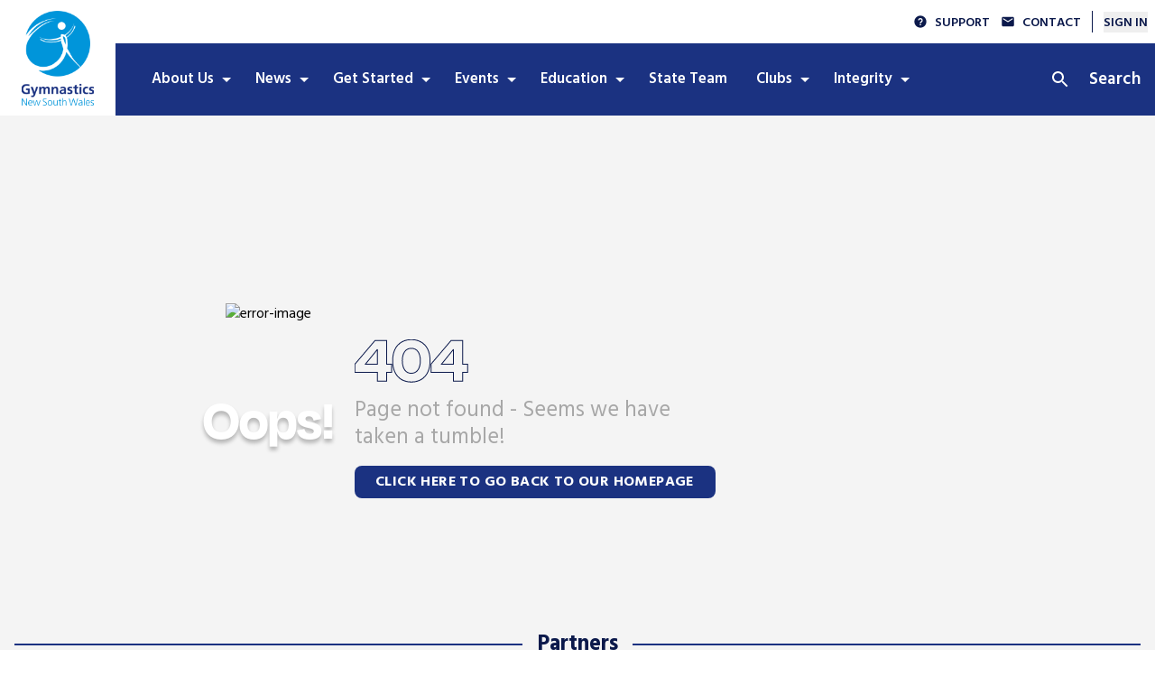

--- FILE ---
content_type: text/html;charset=utf-8
request_url: https://nsw.gymnastics.org.au/GA/Get_Involved/Information_for_Clubs/Mentor_Toolkit/Shared_Content/Get_Involved/Coaches/Information_For_Clubs/Mentor_toolkit.aspx?hkey=2b3153f1-b299-4abe-b0b8-b3c2a41b01fa
body_size: 22005
content:
<!DOCTYPE html><html lang="en"><head><meta charset="utf-8">
<meta name="viewport" content="width=device-width, initial-scale=1">
<title>Gymnastics New South Wales</title>
<script src="https://polls.incrowdsports.com/js/index.js"></script>
<script src="https://form.incrowdsports.com/index.js"></script>
<script src="https://platform.twitter.com/widgets.js"></script>
<script src="https://pagead2.googlesyndication.com/pagead/js/adsbygoogle.js?client=ca-pub-2823654759794563" crossorigin="anonymous" async="async"></script>
<script src="https://securepubads.g.doubleclick.net/tag/js/gpt.js" async="async"></script>
<link rel="icon" type="image/png" href="https://media-cdn.incrowdsports.com/a5f79357-b2f2-46c6-a57c-424d1eebfb30.ico">
<meta property="og:url" content="https://nsw.gymnastics.org.au//GA/Get_Involved/Information_for_Clubs/Mentor_Toolkit/Shared_Content/Get_Involved/Coaches/Information_For_Clubs/Mentor_toolkit.aspx">
<meta name="description" content="Gymnastics New South Wales">
<style>.swiper-slide{height:auto}</style>
<style>@import url("https://use.typekit.net/crf4akq.css");@import url("https://fonts.googleapis.com/css2?family=Hind:wght@300;400;500;600;700&display=swap");
/*! tailwindcss v3.4.3 | MIT License | https://tailwindcss.com*/*,:after,:before{border:0 solid #e5e7eb;box-sizing:border-box}:after,:before{--tw-content:""}:host,html{line-height:1.5;-webkit-text-size-adjust:100%;font-family:ui-sans-serif,system-ui,sans-serif,Apple Color Emoji,Segoe UI Emoji,Segoe UI Symbol,Noto Color Emoji;font-feature-settings:normal;font-variation-settings:normal;-moz-tab-size:4;-o-tab-size:4;tab-size:4;-webkit-tap-highlight-color:transparent}body{line-height:inherit;margin:0}hr{border-top-width:1px;color:inherit;height:0}abbr:where([title]){-webkit-text-decoration:underline dotted;text-decoration:underline dotted}h1,h2,h3,h4,h5,h6{font-size:inherit;font-weight:inherit}a{color:inherit;text-decoration:inherit}b,strong{font-weight:bolder}code,kbd,pre,samp{font-family:ui-monospace,SFMono-Regular,Menlo,Monaco,Consolas,Liberation Mono,Courier New,monospace;font-feature-settings:normal;font-size:1em;font-variation-settings:normal}small{font-size:80%}sub,sup{font-size:75%;line-height:0;position:relative;vertical-align:baseline}sub{bottom:-.25em}sup{top:-.5em}table{border-collapse:collapse;border-color:inherit;text-indent:0}button,input,optgroup,select,textarea{color:inherit;font-family:inherit;font-feature-settings:inherit;font-size:100%;font-variation-settings:inherit;font-weight:inherit;letter-spacing:inherit;line-height:inherit;margin:0;padding:0}button,select{text-transform:none}button,input:where([type=button]),input:where([type=reset]),input:where([type=submit]){-webkit-appearance:button;background-color:transparent;background-image:none}:-moz-focusring{outline:auto}:-moz-ui-invalid{box-shadow:none}progress{vertical-align:baseline}::-webkit-inner-spin-button,::-webkit-outer-spin-button{height:auto}[type=search]{-webkit-appearance:textfield;outline-offset:-2px}::-webkit-search-decoration{-webkit-appearance:none}::-webkit-file-upload-button{-webkit-appearance:button;font:inherit}summary{display:list-item}blockquote,dd,dl,figure,h1,h2,h3,h4,h5,h6,hr,p,pre{margin:0}fieldset{margin:0}fieldset,legend{padding:0}menu,ol,ul{list-style:none;margin:0;padding:0}dialog{padding:0}textarea{resize:vertical}input::-moz-placeholder,textarea::-moz-placeholder{color:#9ca3af;opacity:1}input::placeholder,textarea::placeholder{color:#9ca3af;opacity:1}[role=button],button{cursor:pointer}:disabled{cursor:default}audio,canvas,embed,iframe,img,object,svg,video{display:block;vertical-align:middle}img,video{height:auto;max-width:100%}[hidden]{display:none}*,:after,:before{--tw-border-spacing-x:0;--tw-border-spacing-y:0;--tw-translate-x:0;--tw-translate-y:0;--tw-rotate:0;--tw-skew-x:0;--tw-skew-y:0;--tw-scale-x:1;--tw-scale-y:1;--tw-pan-x: ;--tw-pan-y: ;--tw-pinch-zoom: ;--tw-scroll-snap-strictness:proximity;--tw-gradient-from-position: ;--tw-gradient-via-position: ;--tw-gradient-to-position: ;--tw-ordinal: ;--tw-slashed-zero: ;--tw-numeric-figure: ;--tw-numeric-spacing: ;--tw-numeric-fraction: ;--tw-ring-inset: ;--tw-ring-offset-width:0px;--tw-ring-offset-color:#fff;--tw-ring-color:rgba(59,130,246,.5);--tw-ring-offset-shadow:0 0 #0000;--tw-ring-shadow:0 0 #0000;--tw-shadow:0 0 #0000;--tw-shadow-colored:0 0 #0000;--tw-blur: ;--tw-brightness: ;--tw-contrast: ;--tw-grayscale: ;--tw-hue-rotate: ;--tw-invert: ;--tw-saturate: ;--tw-sepia: ;--tw-drop-shadow: ;--tw-backdrop-blur: ;--tw-backdrop-brightness: ;--tw-backdrop-contrast: ;--tw-backdrop-grayscale: ;--tw-backdrop-hue-rotate: ;--tw-backdrop-invert: ;--tw-backdrop-opacity: ;--tw-backdrop-saturate: ;--tw-backdrop-sepia: ;--tw-contain-size: ;--tw-contain-layout: ;--tw-contain-paint: ;--tw-contain-style: }::backdrop{--tw-border-spacing-x:0;--tw-border-spacing-y:0;--tw-translate-x:0;--tw-translate-y:0;--tw-rotate:0;--tw-skew-x:0;--tw-skew-y:0;--tw-scale-x:1;--tw-scale-y:1;--tw-pan-x: ;--tw-pan-y: ;--tw-pinch-zoom: ;--tw-scroll-snap-strictness:proximity;--tw-gradient-from-position: ;--tw-gradient-via-position: ;--tw-gradient-to-position: ;--tw-ordinal: ;--tw-slashed-zero: ;--tw-numeric-figure: ;--tw-numeric-spacing: ;--tw-numeric-fraction: ;--tw-ring-inset: ;--tw-ring-offset-width:0px;--tw-ring-offset-color:#fff;--tw-ring-color:rgba(59,130,246,.5);--tw-ring-offset-shadow:0 0 #0000;--tw-ring-shadow:0 0 #0000;--tw-shadow:0 0 #0000;--tw-shadow-colored:0 0 #0000;--tw-blur: ;--tw-brightness: ;--tw-contrast: ;--tw-grayscale: ;--tw-hue-rotate: ;--tw-invert: ;--tw-saturate: ;--tw-sepia: ;--tw-drop-shadow: ;--tw-backdrop-blur: ;--tw-backdrop-brightness: ;--tw-backdrop-contrast: ;--tw-backdrop-grayscale: ;--tw-backdrop-hue-rotate: ;--tw-backdrop-invert: ;--tw-backdrop-opacity: ;--tw-backdrop-saturate: ;--tw-backdrop-sepia: ;--tw-contain-size: ;--tw-contain-layout: ;--tw-contain-paint: ;--tw-contain-style: }.container{margin-left:auto;margin-right:auto;padding-left:1rem;padding-right:1rem;width:100%}@media (min-width:375px){.container{max-width:375px}}@media (min-width:640px){.container{max-width:640px}}@media (min-width:768px){.container{max-width:768px}}@media (min-width:1024px){.container{max-width:1024px}}@media (min-width:1280px){.container{max-width:1280px}}@media (min-width:1536px){.container{max-width:1536px}}.pointer-events-none{pointer-events:none}.pointer-events-auto{pointer-events:auto}.visible{visibility:visible}.fixed{position:fixed}.absolute{position:absolute}.relative{position:relative}.inset-0{inset:0}.inset-y-0{bottom:0;top:0}.inset-y-0\.5{bottom:.125rem;top:.125rem}.\!left-0{left:0!important}.-right-4{right:-1rem}.bottom-0{bottom:0}.bottom-11{bottom:2.75rem}.bottom-16{bottom:4rem}.bottom-6{bottom:1.5rem}.left-0{left:0}.left-1\/2{left:50%}.left-full{left:100%}.right-0{right:0}.right-3{right:.75rem}.right-3\.5{right:.875rem}.top-0{top:0}.top-1\/2{top:50%}.top-11{top:2.75rem}.top-32{top:8rem}.top-8{top:2rem}.z-10{z-index:10}.z-20{z-index:20}.z-30{z-index:30}.z-40{z-index:40}.z-50{z-index:50}.z-\[0\]{z-index:0}.z-\[1\]{z-index:1}.z-\[2\]{z-index:2}.order-1{order:1}.col-span-1{grid-column:span 1/span 1}.col-span-2{grid-column:span 2/span 2}.col-start-4{grid-column-start:4}.col-end-6{grid-column-end:6}.m-0{margin:0}.m-1{margin:.25rem}.m-auto{margin:auto}.-mx-2{margin-left:-.5rem;margin-right:-.5rem}.mx-0{margin-left:0;margin-right:0}.mx-4{margin-left:1rem;margin-right:1rem}.mx-auto{margin-left:auto;margin-right:auto}.my-10{margin-bottom:2.5rem;margin-top:2.5rem}.my-2{margin-bottom:.5rem;margin-top:.5rem}.my-4{margin-bottom:1rem;margin-top:1rem}.my-6{margin-bottom:1.5rem;margin-top:1.5rem}.my-8{margin-bottom:2rem;margin-top:2rem}.my-auto{margin-bottom:auto;margin-top:auto}.-ml-2{margin-left:-.5rem}.-mt-36{margin-top:-9rem}.mb-0{margin-bottom:0}.mb-1{margin-bottom:.25rem}.mb-1\.5{margin-bottom:.375rem}.mb-10{margin-bottom:2.5rem}.mb-12{margin-bottom:3rem}.mb-2{margin-bottom:.5rem}.mb-28{margin-bottom:7rem}.mb-3{margin-bottom:.75rem}.mb-32{margin-bottom:8rem}.mb-4{margin-bottom:1rem}.mb-6{margin-bottom:1.5rem}.mb-8{margin-bottom:2rem}.mb-9{margin-bottom:2.25rem}.mb-auto{margin-bottom:auto}.ml-1{margin-left:.25rem}.ml-2{margin-left:.5rem}.ml-3{margin-left:.75rem}.ml-6{margin-left:1.5rem}.ml-9{margin-left:2.25rem}.ml-\[1px\]{margin-left:1px}.ml-auto{margin-left:auto}.mr-0{margin-right:0}.mr-14{margin-right:3.5rem}.mr-2{margin-right:.5rem}.mr-3{margin-right:.75rem}.mr-4{margin-right:1rem}.mr-5{margin-right:1.25rem}.mr-6{margin-right:1.5rem}.mr-9{margin-right:2.25rem}.mt-0{margin-top:0}.mt-1{margin-top:.25rem}.mt-10{margin-top:2.5rem}.mt-2{margin-top:.5rem}.mt-24{margin-top:6rem}.mt-32{margin-top:8rem}.mt-4{margin-top:1rem}.mt-6{margin-top:1.5rem}.mt-7{margin-top:1.75rem}.mt-8{margin-top:2rem}.mt-9{margin-top:2.25rem}.mt-\[2px\]{margin-top:2px}.mt-auto{margin-top:auto}.box-border{box-sizing:border-box}.line-clamp-1{-webkit-line-clamp:1}.line-clamp-1,.line-clamp-3{display:-webkit-box;overflow:hidden;-webkit-box-orient:vertical}.line-clamp-3{-webkit-line-clamp:3}.block{display:block}.inline-block{display:inline-block}.flex{display:flex}.inline-flex{display:inline-flex}.table{display:table}.grid{display:grid}.hidden{display:none}.aspect-2\/1{aspect-ratio:2/1}.aspect-video{aspect-ratio:16/9}.\!h-\[300px\]{height:300px!important}.h-0{height:0}.h-1\/5{height:20%}.h-11{height:2.75rem}.h-12{height:3rem}.h-2{height:.5rem}.h-20{height:5rem}.h-3{height:.75rem}.h-32{height:8rem}.h-4{height:1rem}.h-48{height:12rem}.h-5{height:1.25rem}.h-6{height:1.5rem}.h-64{height:16rem}.h-8{height:2rem}.h-9{height:2.25rem}.h-\[100px\]{height:100px}.h-\[14px\]{height:14px}.h-\[160px\]{height:160px}.h-\[208px\]{height:208px}.h-\[211px\]{height:211px}.h-\[24px\]{height:24px}.h-\[280px\]{height:280px}.h-\[2px\]{height:2px}.h-\[300px\]{height:300px}.h-\[3px\]{height:3px}.h-\[40px\]{height:40px}.h-\[45px\]{height:45px}.h-\[4px\]{height:4px}.h-\[560px\]{height:560px}.h-\[60px\]{height:60px}.h-\[70px\]{height:70px}.h-\[80px\]{height:80px}.h-\[calc\(100\%-92px\)\]{height:calc(100% - 92px)}.h-auto{height:auto}.h-full{height:100%}.h-max{height:-moz-max-content;height:max-content}.h-screen{height:100vh}.max-h-14{max-height:3.5rem}.max-h-8{max-height:2rem}.max-h-\[560px\]{max-height:560px}.max-h-\[70px\]{max-height:70px}.max-h-full{max-height:100%}.min-h-44{min-height:11rem}.min-h-5{min-height:1.25rem}.min-h-\[115px\]{min-height:115px}.min-h-\[160px\]{min-height:160px}.min-h-\[230px\]{min-height:230px}.min-h-\[24px\]{min-height:24px}.min-h-\[300px\]{min-height:300px}.min-h-\[36px\]{min-height:36px}.min-h-\[70px\]{min-height:70px}.min-h-\[calc\(100vh-92px\)\]{min-height:calc(100vh - 92px)}.\!w-\[281px\]{width:281px!important}.w-0{width:0}.w-1{width:.25rem}.w-1\/2{width:50%}.w-1\/4{width:25%}.w-1\/5{width:20%}.w-1\/6{width:16.666667%}.w-10{width:2.5rem}.w-11{width:2.75rem}.w-12{width:3rem}.w-2{width:.5rem}.w-2\/4{width:50%}.w-20{width:5rem}.w-24{width:6rem}.w-32{width:8rem}.w-4{width:1rem}.w-44{width:11rem}.w-48{width:12rem}.w-5{width:1.25rem}.w-6{width:1.5rem}.w-60{width:15rem}.w-64{width:16rem}.w-8{width:2rem}.w-80{width:20rem}.w-9\/12{width:75%}.w-\[14px\]{width:14px}.w-\[24px\]{width:24px}.w-\[2px\]{width:2px}.w-\[320px\]{width:320px}.w-\[336px\]{width:336px}.w-\[40px\]{width:40px}.w-\[60px\]{width:60px}.w-\[80px\]{width:80px}.w-\[980px\]{width:980px}.w-\[calc\(100\%-2rem\)\]{width:calc(100% - 2rem)}.w-full{width:100%}.w-max{width:-moz-max-content;width:max-content}.w-screen{width:100vw}.min-w-\[1rem\]{min-width:1rem}.min-w-\[24px\]{min-width:24px}.max-w-4xl{max-width:56rem}.max-w-\[170px\]{max-width:170px}.max-w-\[185px\]{max-width:185px}.max-w-\[280px\]{max-width:280px}.max-w-\[350px\]{max-width:350px}.max-w-\[400px\]{max-width:400px}.max-w-\[813px\]{max-width:813px}.max-w-md{max-width:28rem}.max-w-screen-lg{max-width:1024px}.flex-1{flex:1 1 0%}.flex-auto{flex:1 1 auto}.flex-shrink,.shrink{flex-shrink:1}.shrink-0{flex-shrink:0}.flex-grow,.grow{flex-grow:1}.grow-0{flex-grow:0}.table-auto{table-layout:auto}.border-collapse{border-collapse:collapse}.origin-left{transform-origin:left}.-translate-y-11{--tw-translate-y:-2.75rem}.-translate-y-11,.-translate-y-12{transform:translate(var(--tw-translate-x),var(--tw-translate-y)) rotate(var(--tw-rotate)) skewX(var(--tw-skew-x)) skewY(var(--tw-skew-y)) scaleX(var(--tw-scale-x)) scaleY(var(--tw-scale-y))}.-translate-y-12{--tw-translate-y:-3rem}.translate-x-full{--tw-translate-x:100%}.rotate-0,.translate-x-full{transform:translate(var(--tw-translate-x),var(--tw-translate-y)) rotate(var(--tw-rotate)) skewX(var(--tw-skew-x)) skewY(var(--tw-skew-y)) scaleX(var(--tw-scale-x)) scaleY(var(--tw-scale-y))}.rotate-0{--tw-rotate:0deg}.rotate-180{--tw-rotate:180deg}.rotate-180,.rotate-90{transform:translate(var(--tw-translate-x),var(--tw-translate-y)) rotate(var(--tw-rotate)) skewX(var(--tw-skew-x)) skewY(var(--tw-skew-y)) scaleX(var(--tw-scale-x)) scaleY(var(--tw-scale-y))}.rotate-90{--tw-rotate:90deg}.\!scale-75{--tw-scale-x:.75!important;--tw-scale-y:.75!important;transform:translate(var(--tw-translate-x),var(--tw-translate-y)) rotate(var(--tw-rotate)) skewX(var(--tw-skew-x)) skewY(var(--tw-skew-y)) scaleX(var(--tw-scale-x)) scaleY(var(--tw-scale-y))!important}.scale-110{--tw-scale-x:1.1;--tw-scale-y:1.1}.scale-110,.scale-150{transform:translate(var(--tw-translate-x),var(--tw-translate-y)) rotate(var(--tw-rotate)) skewX(var(--tw-skew-x)) skewY(var(--tw-skew-y)) scaleX(var(--tw-scale-x)) scaleY(var(--tw-scale-y))}.scale-150{--tw-scale-x:1.5;--tw-scale-y:1.5}.transform{transform:translate(var(--tw-translate-x),var(--tw-translate-y)) rotate(var(--tw-rotate)) skewX(var(--tw-skew-x)) skewY(var(--tw-skew-y)) scaleX(var(--tw-scale-x)) scaleY(var(--tw-scale-y))}@keyframes spin{to{transform:rotate(1turn)}}.animate-spin{animation:spin 1s linear infinite}.cursor-default{cursor:default}.cursor-not-allowed{cursor:not-allowed}.cursor-pointer{cursor:pointer}.resize{resize:both}.snap-x{scroll-snap-type:x var(--tw-scroll-snap-strictness)}.snap-mandatory{--tw-scroll-snap-strictness:mandatory}.snap-start{scroll-snap-align:start}.list-inside{list-style-position:inside}.appearance-none{-webkit-appearance:none;-moz-appearance:none;appearance:none}.auto-rows-max{grid-auto-rows:max-content}.grid-cols-1{grid-template-columns:repeat(1,minmax(0,1fr))}.grid-cols-2{grid-template-columns:repeat(2,minmax(0,1fr))}.grid-cols-4{grid-template-columns:repeat(4,minmax(0,1fr))}.flex-col{flex-direction:column}.flex-wrap{flex-wrap:wrap}.flex-nowrap{flex-wrap:nowrap}.place-items-center{place-items:center}.items-start{align-items:flex-start}.items-end{align-items:flex-end}.items-center{align-items:center}.justify-end{justify-content:flex-end}.justify-center{justify-content:center}.justify-between{justify-content:space-between}.gap-3{gap:.75rem}.gap-x-2{-moz-column-gap:.5rem;column-gap:.5rem}.gap-x-24{-moz-column-gap:6rem;column-gap:6rem}.gap-x-32{-moz-column-gap:8rem;column-gap:8rem}.gap-y-2{row-gap:.5rem}.gap-y-4{row-gap:1rem}.space-x-2>:not([hidden])~:not([hidden]){--tw-space-x-reverse:0;margin-left:calc(.5rem*(1 - var(--tw-space-x-reverse)));margin-right:calc(.5rem*var(--tw-space-x-reverse))}.space-x-4>:not([hidden])~:not([hidden]){--tw-space-x-reverse:0;margin-left:calc(1rem*(1 - var(--tw-space-x-reverse)));margin-right:calc(1rem*var(--tw-space-x-reverse))}.space-y-2>:not([hidden])~:not([hidden]){--tw-space-y-reverse:0;margin-bottom:calc(.5rem*var(--tw-space-y-reverse));margin-top:calc(.5rem*(1 - var(--tw-space-y-reverse)))}.self-end{align-self:flex-end}.overflow-auto{overflow:auto}.overflow-hidden{overflow:hidden}.\!overflow-visible{overflow:visible!important}.overflow-visible{overflow:visible}.overflow-x-auto{overflow-x:auto}.overflow-y-auto{overflow-y:auto}.overflow-x-hidden{overflow-x:hidden}.\!overflow-y-visible{overflow-y:visible!important}.scroll-smooth{scroll-behavior:smooth}.whitespace-nowrap{white-space:nowrap}.break-words{overflow-wrap:break-word}.break-all{word-break:break-all}.rounded{border-radius:.25rem}.rounded-\[5px\]{border-radius:5px}.rounded-full{border-radius:9999px}.rounded-lg{border-radius:.5rem}.rounded-md{border-radius:.375rem}.rounded-none{border-radius:0}.rounded-b-lg{border-bottom-left-radius:.5rem;border-bottom-right-radius:.5rem}.rounded-l-\[5px\]{border-bottom-left-radius:5px;border-top-left-radius:5px}.rounded-t-\[5px\]{border-top-left-radius:5px;border-top-right-radius:5px}.rounded-t-md{border-top-left-radius:.375rem;border-top-right-radius:.375rem}.border{border-width:1px}.border-y{border-top-width:1px}.border-b,.border-y{border-bottom-width:1px}.border-b-2{border-bottom-width:2px}.border-b-4{border-bottom-width:4px}.border-l{border-left-width:1px}.border-l-8{border-left-width:8px}.border-r-2{border-right-width:2px}.border-t{border-top-width:1px}.border-t-2{border-top-width:2px}.border-t-\[18px\]{border-top-width:18px}.border-solid{border-style:solid}.border-gray-300{--tw-border-opacity:1;border-color:rgb(209 213 219/var(--tw-border-opacity))}.border-green{--tw-border-opacity:1;border-color:rgb(11 92 5/var(--tw-border-opacity))}.border-mono-0{--tw-border-opacity:1;border-color:rgb(255 255 255/var(--tw-border-opacity))}.border-mono-100{--tw-border-opacity:1;border-color:rgb(244 244 244/var(--tw-border-opacity))}.border-mono-300{--tw-border-opacity:1;border-color:rgb(210 210 210/var(--tw-border-opacity))}.border-mono-500{--tw-border-opacity:1;border-color:rgb(167 167 167/var(--tw-border-opacity))}.border-primary{--tw-border-opacity:1;border-color:rgb(27 50 129/var(--tw-border-opacity))}.border-primary-darker{--tw-border-opacity:1;border-color:rgb(11 25 75/var(--tw-border-opacity))}.border-secondary{--tw-border-opacity:1;border-color:rgb(0 103 168/var(--tw-border-opacity))}.border-transparent{border-color:transparent}.border-r-mono-900{--tw-border-opacity:1;border-right-color:rgb(40 40 40/var(--tw-border-opacity))}.border-t-mono-300{--tw-border-opacity:1;border-top-color:rgb(210 210 210/var(--tw-border-opacity))}.bg-\[\#0d0d0d\]{--tw-bg-opacity:1;background-color:rgb(13 13 13/var(--tw-bg-opacity))}.bg-\[\#ffffff1c\]{background-color:#ffffff1c}.bg-gray-100{--tw-bg-opacity:1;background-color:rgb(243 244 246/var(--tw-bg-opacity))}.bg-green-lighter{--tw-bg-opacity:1;background-color:rgb(219 247 224/var(--tw-bg-opacity))}.bg-mono-0{--tw-bg-opacity:1;background-color:rgb(255 255 255/var(--tw-bg-opacity))}.bg-mono-100{--tw-bg-opacity:1;background-color:rgb(244 244 244/var(--tw-bg-opacity))}.bg-mono-1000{--tw-bg-opacity:1;background-color:rgb(0 0 0/var(--tw-bg-opacity))}.bg-mono-1000\/60{background-color:rgba(0,0,0,.6)}.bg-mono-300{--tw-bg-opacity:1;background-color:rgb(210 210 210/var(--tw-bg-opacity))}.bg-mono-500{--tw-bg-opacity:1;background-color:rgb(167 167 167/var(--tw-bg-opacity))}.bg-primary{--tw-bg-opacity:1;background-color:rgb(27 50 129/var(--tw-bg-opacity))}.bg-primary-darker{--tw-bg-opacity:1;background-color:rgb(11 25 75/var(--tw-bg-opacity))}.bg-primary-lighter{--tw-bg-opacity:1;background-color:rgb(179 187 213/var(--tw-bg-opacity))}.bg-primary\/\[\.38\]{background-color:rgba(27,50,129,.38)}.bg-secondary{--tw-bg-opacity:1;background-color:rgb(0 103 168/var(--tw-bg-opacity))}.bg-secondary-lighter{--tw-bg-opacity:1;background-color:rgb(96 197 255/var(--tw-bg-opacity))}.bg-tertiary,.bg-white{--tw-bg-opacity:1;background-color:rgb(255 255 255/var(--tw-bg-opacity))}.bg-gradient-to-t{background-image:linear-gradient(to top,var(--tw-gradient-stops))}.from-mono-1000{--tw-gradient-from:#000 var(--tw-gradient-from-position);--tw-gradient-to:transparent var(--tw-gradient-to-position);--tw-gradient-stops:var(--tw-gradient-from),var(--tw-gradient-to)}.from-primary{--tw-gradient-from:#1b3281 var(--tw-gradient-from-position);--tw-gradient-to:rgba(27,50,129,0) var(--tw-gradient-to-position);--tw-gradient-stops:var(--tw-gradient-from),var(--tw-gradient-to)}.from-primary-darker{--tw-gradient-from:#0b194b var(--tw-gradient-from-position);--tw-gradient-to:rgba(11,25,75,0) var(--tw-gradient-to-position);--tw-gradient-stops:var(--tw-gradient-from),var(--tw-gradient-to)}.to-primary{--tw-gradient-to:#1b3281 var(--tw-gradient-to-position)}.to-transparent{--tw-gradient-to:transparent var(--tw-gradient-to-position)}.bg-cover{background-size:cover}.bg-center{background-position:50%}.bg-no-repeat{background-repeat:no-repeat}.object-contain{-o-object-fit:contain;object-fit:contain}.object-cover{-o-object-fit:cover;object-fit:cover}.p-0{padding:0}.p-2{padding:.5rem}.p-3{padding:.75rem}.p-4{padding:1rem}.p-\[0\.35rem\]{padding:.35rem}.\!py-10{padding-bottom:2.5rem!important;padding-top:2.5rem!important}.px-0{padding-left:0;padding-right:0}.px-1{padding-left:.25rem;padding-right:.25rem}.px-11{padding-left:2.75rem;padding-right:2.75rem}.px-2{padding-left:.5rem;padding-right:.5rem}.px-4{padding-left:1rem;padding-right:1rem}.px-5{padding-left:1.25rem;padding-right:1.25rem}.px-6{padding-left:1.5rem;padding-right:1.5rem}.px-7{padding-left:1.75rem;padding-right:1.75rem}.py-10{padding-bottom:2.5rem;padding-top:2.5rem}.py-12{padding-bottom:3rem;padding-top:3rem}.py-2{padding-bottom:.5rem;padding-top:.5rem}.py-3{padding-bottom:.75rem;padding-top:.75rem}.py-4{padding-bottom:1rem;padding-top:1rem}.py-5{padding-bottom:1.25rem;padding-top:1.25rem}.py-6{padding-bottom:1.5rem;padding-top:1.5rem}.py-7{padding-bottom:1.75rem;padding-top:1.75rem}.\!pb-1{padding-bottom:.25rem!important}.pb-0{padding-bottom:0}.pb-12{padding-bottom:3rem}.pb-2{padding-bottom:.5rem}.pb-4{padding-bottom:1rem}.pb-5{padding-bottom:1.25rem}.pb-6{padding-bottom:1.5rem}.pl-0{padding-left:0}.pl-2{padding-left:.5rem}.pl-3{padding-left:.75rem}.pl-4{padding-left:1rem}.pl-6{padding-left:1.5rem}.pr-0{padding-right:0}.pr-2{padding-right:.5rem}.pr-4{padding-right:1rem}.pr-5{padding-right:1.25rem}.pr-\[21px\]{padding-right:21px}.pt-0{padding-top:0}.pt-0\.5{padding-top:.125rem}.pt-1{padding-top:.25rem}.pt-10{padding-top:2.5rem}.pt-12{padding-top:3rem}.pt-14{padding-top:3.5rem}.pt-2{padding-top:.5rem}.pt-5{padding-top:1.25rem}.pt-6{padding-top:1.5rem}.pt-\[2px\]{padding-top:2px}.pt-\[3px\]{padding-top:3px}.pt-\[48px\]{padding-top:48px}.pt-\[92px\]{padding-top:92px}.text-left{text-align:left}.text-center{text-align:center}.text-right{text-align:right}.align-top{vertical-align:top}.\!font-degular-display{font-family:degular-display,sans-serif!important}.font-degular-display{font-family:degular-display,sans-serif}.font-hind{font-family:hind,sans-serif}.text-body-1{font-size:clamp(1rem,calc(.94rem + .29vw),1.2rem)}.text-body-2{font-size:clamp(.88rem,calc(.83rem + .25vw),1.05rem)}.text-caption{font-size:clamp(.75rem,calc(.71rem + .21vw),.9rem)}.text-h1{font-size:clamp(2.13rem,calc(1.52rem + 3.04vw),4.25rem)}.text-h2{font-size:clamp(1.75rem,calc(1.25rem + 2.5vw),3.5rem)}.text-h3{font-size:clamp(1.5rem,calc(1.29rem + 1.07vw),2.25rem)}.text-h4{font-size:clamp(1.25rem,calc(1.11rem + .71vw),1.75rem)}.text-subtitle{font-size:clamp(1.13rem,calc(1rem + .64vw),1.58rem)}.font-bold{font-weight:700}.font-medium{font-weight:500}.font-normal{font-weight:400}.font-semibold{font-weight:600}.uppercase{text-transform:uppercase}.leading-10{line-height:2.5rem}.leading-5{line-height:1.25rem}.leading-6{line-height:1.5rem}.leading-8{line-height:2rem}.leading-none{line-height:1}.leading-normal{line-height:1.5}.leading-tight{line-height:1.25}.tracking-tighter{letter-spacing:-.05em}.tracking-wide{letter-spacing:.025em}.text-green{--tw-text-opacity:1;color:rgb(11 92 5/var(--tw-text-opacity))}.text-mono-0{--tw-text-opacity:1;color:rgb(255 255 255/var(--tw-text-opacity))}.text-mono-0\/\[\.38\]{color:hsla(0,0%,100%,.38)}.text-mono-1000{--tw-text-opacity:1;color:rgb(0 0 0/var(--tw-text-opacity))}.text-mono-500{--tw-text-opacity:1;color:rgb(167 167 167/var(--tw-text-opacity))}.text-mono-700{--tw-text-opacity:1;color:rgb(101 101 101/var(--tw-text-opacity))}.text-mono-900{--tw-text-opacity:1;color:rgb(40 40 40/var(--tw-text-opacity))}.text-primary{--tw-text-opacity:1;color:rgb(27 50 129/var(--tw-text-opacity))}.text-primary-darker{--tw-text-opacity:1;color:rgb(11 25 75/var(--tw-text-opacity))}.text-secondary{--tw-text-opacity:1;color:rgb(0 103 168/var(--tw-text-opacity))}.text-tertiary,.text-white{--tw-text-opacity:1;color:rgb(255 255 255/var(--tw-text-opacity))}.underline{text-decoration-line:underline}.placeholder-mono-1000::-moz-placeholder{--tw-placeholder-opacity:1;color:rgb(0 0 0/var(--tw-placeholder-opacity))}.placeholder-mono-1000::placeholder{--tw-placeholder-opacity:1;color:rgb(0 0 0/var(--tw-placeholder-opacity))}.opacity-0{opacity:0}.opacity-100{opacity:1}.opacity-40{opacity:.4}.opacity-50{opacity:.5}.opacity-75{opacity:.75}.shadow-\[inset_-2px_0_4px_0_rgb\(0\2c 0\2c 0\2c 0\.07\)\]{--tw-shadow:inset -2px 0 4px 0 rgb(0,0,0,0.07);--tw-shadow-colored:inset -2px 0 4px 0 var(--tw-shadow-color)}.shadow-\[inset_-2px_0_4px_0_rgb\(0\2c 0\2c 0\2c 0\.07\)\],.shadow-lg{box-shadow:var(--tw-ring-offset-shadow,0 0 #0000),var(--tw-ring-shadow,0 0 #0000),var(--tw-shadow)}.shadow-lg{--tw-shadow:0 10px 15px -3px rgba(0,0,0,.1),0 4px 6px -4px rgba(0,0,0,.1);--tw-shadow-colored:0 10px 15px -3px var(--tw-shadow-color),0 4px 6px -4px var(--tw-shadow-color)}.shadow-md{--tw-shadow:0 4px 6px -1px rgba(0,0,0,.1),0 2px 4px -2px rgba(0,0,0,.1);--tw-shadow-colored:0 4px 6px -1px var(--tw-shadow-color),0 2px 4px -2px var(--tw-shadow-color)}.shadow-md,.shadow-none{box-shadow:var(--tw-ring-offset-shadow,0 0 #0000),var(--tw-ring-shadow,0 0 #0000),var(--tw-shadow)}.shadow-none{--tw-shadow:0 0 #0000;--tw-shadow-colored:0 0 #0000}.blur{--tw-blur:blur(8px)}.blur,.filter{filter:var(--tw-blur) var(--tw-brightness) var(--tw-contrast) var(--tw-grayscale) var(--tw-hue-rotate) var(--tw-invert) var(--tw-saturate) var(--tw-sepia) var(--tw-drop-shadow)}.transition{transition-duration:.15s;transition-property:color,background-color,border-color,text-decoration-color,fill,stroke,opacity,box-shadow,transform,filter,-webkit-backdrop-filter;transition-property:color,background-color,border-color,text-decoration-color,fill,stroke,opacity,box-shadow,transform,filter,backdrop-filter;transition-property:color,background-color,border-color,text-decoration-color,fill,stroke,opacity,box-shadow,transform,filter,backdrop-filter,-webkit-backdrop-filter;transition-timing-function:cubic-bezier(.4,0,.2,1)}.transition-all{transition-duration:.15s;transition-property:all;transition-timing-function:cubic-bezier(.4,0,.2,1)}.transition-transform{transition-duration:.15s;transition-property:transform;transition-timing-function:cubic-bezier(.4,0,.2,1)}.delay-300{transition-delay:.3s}.duration-150{transition-duration:.15s}.duration-200{transition-duration:.2s}.duration-300{transition-duration:.3s}.duration-500{transition-duration:.5s}.ease-in{transition-timing-function:cubic-bezier(.4,0,1,1)}.ease-in-out{transition-timing-function:cubic-bezier(.4,0,.2,1)}html{font-family:Hind,Helvetica Neue,Arial,sans-serif;font-size:16px;-webkit-text-size-adjust:100%;-moz-osx-font-smoothing:grayscale;-webkit-font-smoothing:antialiased}@media (min-width:1280px){.xl\:container{margin-left:auto;margin-right:auto;padding-left:1rem;padding-right:1rem;width:100%}@media (min-width:375px){.xl\:container{max-width:375px}}@media (min-width:640px){.xl\:container{max-width:640px}}@media (min-width:768px){.xl\:container{max-width:768px}}@media (min-width:1024px){.xl\:container{max-width:1024px}}@media (min-width:1280px){.xl\:container{max-width:1280px}}@media (min-width:1536px){.xl\:container{max-width:1536px}}}.before\:ml-2:before{content:var(--tw-content);margin-left:.5rem}.before\:mr-4:before{content:var(--tw-content);margin-right:1rem}.before\:block:before{content:var(--tw-content);display:block}.before\:text-primary:before{content:var(--tw-content);--tw-text-opacity:1;color:rgb(27 50 129/var(--tw-text-opacity))}.before\:content-\[\'\2022\'\]:before{--tw-content:"•";content:var(--tw-content)}.last\:border-0:last-child{border-width:0}.hover\:border-b-4:hover{border-bottom-width:4px}.hover\:border-mono-900:hover{--tw-border-opacity:1;border-color:rgb(40 40 40/var(--tw-border-opacity))}.hover\:bg-\[\#ffffff1c\]:hover{background-color:#ffffff1c}.hover\:bg-gray-100:hover{--tw-bg-opacity:1;background-color:rgb(243 244 246/var(--tw-bg-opacity))}.hover\:bg-mono-0:hover{--tw-bg-opacity:1;background-color:rgb(255 255 255/var(--tw-bg-opacity))}.hover\:bg-mono-100:hover{--tw-bg-opacity:1;background-color:rgb(244 244 244/var(--tw-bg-opacity))}.hover\:bg-primary-darker:hover{--tw-bg-opacity:1;background-color:rgb(11 25 75/var(--tw-bg-opacity))}.hover\:bg-primary-darker\/10:hover{background-color:rgba(11,25,75,.1)}.hover\:bg-primary\/0:hover{background-color:rgba(27,50,129,0)}.hover\:bg-secondary:hover{--tw-bg-opacity:1;background-color:rgb(0 103 168/var(--tw-bg-opacity))}.hover\:bg-secondary-darker:hover{--tw-bg-opacity:1;background-color:rgb(2 75 121/var(--tw-bg-opacity))}.hover\:bg-transparent:hover{background-color:transparent}.hover\:text-mono-0:hover{--tw-text-opacity:1;color:rgb(255 255 255/var(--tw-text-opacity))}.hover\:text-mono-700:hover{--tw-text-opacity:1;color:rgb(101 101 101/var(--tw-text-opacity))}.hover\:text-primary-darker:hover{--tw-text-opacity:1;color:rgb(11 25 75/var(--tw-text-opacity))}.hover\:underline:hover{text-decoration-line:underline}.hover\:no-underline:hover{text-decoration-line:none}.hover\:opacity-100:hover{opacity:1}.focus\:shadow-none:focus{--tw-shadow:0 0 #0000;--tw-shadow-colored:0 0 #0000;box-shadow:var(--tw-ring-offset-shadow,0 0 #0000),var(--tw-ring-shadow,0 0 #0000),var(--tw-shadow)}.focus\:outline-none:focus{outline:2px solid transparent;outline-offset:2px}@media (min-width:375px){.xs\:-right-2{right:-.5rem}}@media (min-width:640px){.sm\:p-0{padding:0}.sm\:ease-in-out{transition-timing-function:cubic-bezier(.4,0,.2,1)}}@media (min-width:768px){.md\:absolute{position:absolute}.md\:left-0{left:0}.md\:right-0{right:0}.md\:top-0{top:0}.md\:top-11{top:2.75rem}.md\:col-span-3{grid-column:span 3/span 3}.md\:mx-5{margin-left:1.25rem;margin-right:1.25rem}.md\:my-10{margin-bottom:2.5rem;margin-top:2.5rem}.md\:my-6{margin-bottom:1.5rem;margin-top:1.5rem}.md\:-mt-20{margin-top:-5rem}.md\:mb-0{margin-bottom:0}.md\:mb-10{margin-bottom:2.5rem}.md\:mb-24{margin-bottom:6rem}.md\:ml-1{margin-left:.25rem}.md\:ml-14{margin-left:3.5rem}.md\:mr-14{margin-right:3.5rem}.md\:mr-28{margin-right:7rem}.md\:mr-4{margin-right:1rem}.md\:mt-0{margin-top:0}.md\:mt-10{margin-top:2.5rem}.md\:mt-12{margin-top:3rem}.md\:mt-14{margin-top:3.5rem}.md\:mt-2{margin-top:.5rem}.md\:mt-4{margin-top:1rem}.md\:mt-6{margin-top:1.5rem}.md\:mt-7{margin-top:1.75rem}.md\:line-clamp-1{-webkit-line-clamp:1}.md\:line-clamp-1,.md\:line-clamp-2{display:-webkit-box;overflow:hidden;-webkit-box-orient:vertical}.md\:line-clamp-2{-webkit-line-clamp:2}.md\:block{display:block}.md\:inline-block{display:inline-block}.md\:inline{display:inline}.md\:flex{display:flex}.md\:hidden{display:none}.md\:aspect-video{aspect-ratio:16/9}.md\:h-1{height:.25rem}.md\:h-6{height:1.5rem}.md\:h-8{height:2rem}.md\:h-\[118px\]{height:118px}.md\:h-\[350px\]{height:350px}.md\:h-auto{height:auto}.md\:min-h-min{min-height:-moz-min-content;min-height:min-content}.md\:w-1\/3{width:33.333333%}.md\:w-1\/4{width:25%}.md\:w-1\/5{width:20%}.md\:w-2\/3,.md\:w-4\/6{width:66.666667%}.md\:w-\[calc\(\(100\%-32px\)\*\(2\/3\)\)\]{width:calc(66.66667% - 21.33333px)}.md\:w-\[calc\(\(100\%-32px\)\/3\)\]{width:calc(33.33333% - 10.66667px)}.md\:w-full{width:100%}.md\:w-max{width:-moz-max-content;width:max-content}.md\:max-w-\[275px\]{max-width:275px}.md\:max-w-\[calc\(\(100\%-56px\)\/3\)\]{max-width:calc(33.33333% - 18.66667px)}.md\:grow{flex-grow:1}.md\:grid-cols-3{grid-template-columns:repeat(3,minmax(0,1fr))}.md\:flex-row{flex-direction:row}.md\:flex-col{flex-direction:column}.md\:items-center{align-items:center}.md\:justify-start{justify-content:flex-start}.md\:justify-between{justify-content:space-between}.md\:gap-x-4{-moz-column-gap:1rem;column-gap:1rem}.md\:gap-x-7{-moz-column-gap:1.75rem;column-gap:1.75rem}.md\:gap-y-5{row-gap:1.25rem}.md\:gap-y-7{row-gap:1.75rem}.md\:space-y-0>:not([hidden])~:not([hidden]){--tw-space-y-reverse:0;margin-bottom:calc(0px*var(--tw-space-y-reverse));margin-top:calc(0px*(1 - var(--tw-space-y-reverse)))}.md\:rounded-lg{border-radius:.5rem}.md\:rounded-l-none{border-bottom-left-radius:0;border-top-left-radius:0}.md\:rounded-t-lg{border-top-left-radius:.5rem;border-top-right-radius:.5rem}.md\:border-b-4{border-bottom-width:4px}.md\:border-mono-900{--tw-border-opacity:1;border-color:rgb(40 40 40/var(--tw-border-opacity))}.md\:px-10{padding-left:2.5rem;padding-right:2.5rem}.md\:py-4{padding-bottom:1rem;padding-top:1rem}.md\:pb-10{padding-bottom:2.5rem}.md\:pb-12{padding-bottom:3rem}.md\:pb-14{padding-bottom:3.5rem}.md\:pl-12{padding-left:3rem}.md\:pt-1{padding-top:.25rem}.md\:pt-10{padding-top:2.5rem}.md\:pt-20{padding-top:5rem}.md\:pt-3{padding-top:.75rem}.md\:pt-\[3px\]{padding-top:3px}.md\:text-caption{font-size:clamp(.75rem,calc(.71rem + .21vw),.9rem)}.md\:text-subtitle{font-size:clamp(1.13rem,calc(1rem + .64vw),1.58rem)}.md\:leading-7{line-height:1.75rem}.md\:leading-\[50px\]{line-height:50px}.md\:leading-\[85px\]{line-height:85px}.md\:shadow-\[inset_0_-2px_4px_0_rgb\(0\2c 0\2c 0\2c 0\.07\)\]{--tw-shadow:inset 0 -2px 4px 0 rgb(0,0,0,0.07);--tw-shadow-colored:inset 0 -2px 4px 0 var(--tw-shadow-color);box-shadow:var(--tw-ring-offset-shadow,0 0 #0000),var(--tw-ring-shadow,0 0 #0000),var(--tw-shadow)}}@media (min-width:1024px){.lg\:static{position:static}.lg\:absolute{position:absolute}.lg\:left-0{left:0}.lg\:top-0{top:0}.lg\:m-0{margin:0}.lg\:mx-0{margin-left:0;margin-right:0}.lg\:-mt-28{margin-top:-7rem}.lg\:mb-0{margin-bottom:0}.lg\:mb-8{margin-bottom:2rem}.lg\:ml-12{margin-left:3rem}.lg\:ml-3{margin-left:.75rem}.lg\:ml-\[167px\]{margin-left:167px}.lg\:ml-auto{margin-left:auto}.lg\:mr-0{margin-right:0}.lg\:mr-auto{margin-right:auto}.lg\:mt-0{margin-top:0}.lg\:block{display:block}.lg\:inline-block{display:inline-block}.lg\:flex{display:flex}.lg\:inline-flex{display:inline-flex}.lg\:hidden{display:none}.lg\:h-12{height:3rem}.lg\:h-\[72px\]{height:72px}.lg\:h-full{height:100%}.lg\:max-h-max{max-height:-moz-max-content;max-height:max-content}.lg\:min-h-96{min-height:24rem}.lg\:w-1\/3{width:33.333333%}.lg\:w-1\/4{width:25%}.lg\:w-1\/5{width:20%}.lg\:w-1\/6{width:16.666667%}.lg\:w-10\/12{width:83.333333%}.lg\:w-\[72px\]{width:72px}.lg\:-translate-y-12{--tw-translate-y:-3rem;transform:translate(var(--tw-translate-x),var(--tw-translate-y)) rotate(var(--tw-rotate)) skewX(var(--tw-skew-x)) skewY(var(--tw-skew-y)) scaleX(var(--tw-scale-x)) scaleY(var(--tw-scale-y))}.lg\:grid-cols-3{grid-template-columns:repeat(3,minmax(0,1fr))}.lg\:flex-row{flex-direction:row}.lg\:items-end{align-items:flex-end}.lg\:gap-6{gap:1.5rem}.lg\:self-end{align-self:flex-end}.lg\:bg-mono-0\/0{background-color:hsla(0,0%,100%,0)}.lg\:bg-primary-darker{--tw-bg-opacity:1;background-color:rgb(11 25 75/var(--tw-bg-opacity))}.lg\:px-20{padding-left:5rem;padding-right:5rem}.lg\:px-\[80px\]{padding-left:80px;padding-right:80px}.lg\:py-16{padding-bottom:4rem;padding-top:4rem}.lg\:py-\[60px\]{padding-bottom:60px;padding-top:60px}.lg\:pl-2{padding-left:.5rem}.lg\:pr-5{padding-right:1.25rem}.lg\:pt-\[96px\]{padding-top:96px}.lg\:text-left{text-align:left}}@media (min-width:1280px){.xl\:relative{position:relative}.xl\:bottom-14{bottom:3.5rem}.xl\:z-\[1\]{z-index:1}.xl\:order-none{order:0}.xl\:mx-0{margin-left:0;margin-right:0}.xl\:\!-mb-16{margin-bottom:-4rem!important}.xl\:-mt-11{margin-top:-2.75rem}.xl\:-mt-16{margin-top:-4rem}.xl\:mb-0{margin-bottom:0}.xl\:mb-10{margin-bottom:2.5rem}.xl\:mb-20{margin-bottom:5rem}.xl\:mb-28{margin-bottom:7rem}.xl\:mb-32{margin-bottom:8rem}.xl\:mb-6{margin-bottom:1.5rem}.xl\:ml-0{margin-left:0}.xl\:mr-14{margin-right:3.5rem}.xl\:mr-20{margin-right:5rem}.xl\:mr-4{margin-right:1rem}.xl\:mt-52{margin-top:13rem}.xl\:mt-6{margin-top:1.5rem}.xl\:block{display:block}.xl\:flex{display:flex}.xl\:hidden{display:none}.xl\:\!h-\[416px\]{height:416px!important}.xl\:\!h-\[430px\]{height:430px!important}.xl\:h-14{height:3.5rem}.xl\:h-\[300px\]{height:300px}.xl\:h-\[400px\]{height:400px}.xl\:h-\[450px\]{height:450px}.xl\:h-\[522px\]{height:522px}.xl\:h-\[calc\(100vh-128px\)\]{height:calc(100vh - 128px)}.xl\:h-full{height:100%}.xl\:min-h-\[570px\]{min-height:570px}.xl\:min-h-\[620px\]{min-height:620px}.xl\:\!w-\[416px\]{width:416px!important}.xl\:w-14{width:3.5rem}.xl\:w-5\/12{width:41.666667%}.xl\:w-\[512px\]{width:512px}.xl\:w-\[515px\]{width:515px}.xl\:w-\[522px\]{width:522px}.xl\:w-\[525px\]{width:525px}.xl\:w-\[550px\]{width:550px}.xl\:w-auto{width:auto}.xl\:w-max{width:-moz-max-content;width:max-content}.xl\:min-w-\[240px\]{min-width:240px}.xl\:max-w-\[416px\]{max-width:416px}.xl\:scale-50{--tw-scale-x:.5;--tw-scale-y:.5;transform:translate(var(--tw-translate-x),var(--tw-translate-y)) rotate(var(--tw-rotate)) skewX(var(--tw-skew-x)) skewY(var(--tw-skew-y)) scaleX(var(--tw-scale-x)) scaleY(var(--tw-scale-y))}.xl\:flex-row{flex-direction:row}.xl\:p-10{padding:2.5rem}.xl\:px-0{padding-left:0;padding-right:0}.xl\:px-4{padding-left:1rem;padding-right:1rem}.xl\:px-5{padding-left:1.25rem;padding-right:1.25rem}.xl\:py-0{padding-bottom:0;padding-top:0}.xl\:py-10{padding-bottom:2.5rem;padding-top:2.5rem}.xl\:py-12{padding-bottom:3rem;padding-top:3rem}.xl\:py-16{padding-bottom:4rem;padding-top:4rem}.xl\:py-3{padding-bottom:.75rem;padding-top:.75rem}.xl\:py-32{padding-bottom:8rem;padding-top:8rem}.xl\:py-8{padding-bottom:2rem;padding-top:2rem}.xl\:pb-10{padding-bottom:2.5rem}.xl\:pb-5{padding-bottom:1.25rem}.xl\:pl-12{padding-left:3rem}.xl\:pl-14{padding-left:3.5rem}.xl\:pl-20{padding-left:5rem}.xl\:pl-28{padding-left:7rem}.xl\:pl-6{padding-left:1.5rem}.xl\:pr-12{padding-right:3rem}.xl\:pr-28{padding-right:7rem}.xl\:pt-0{padding-top:0}.xl\:pt-32{padding-top:8rem}.xl\:pt-\[80px\]{padding-top:80px}.xl\:text-left{text-align:left}.xl\:text-body-1{font-size:clamp(1rem,calc(.94rem + .29vw),1.2rem)}.xl\:text-caption{font-size:clamp(.75rem,calc(.71rem + .21vw),.9rem)}.xl\:text-h1{font-size:clamp(2.13rem,calc(1.52rem + 3.04vw),4.25rem)}.xl\:text-subtitle{font-size:clamp(1.13rem,calc(1rem + .64vw),1.58rem)}.xl\:font-bold{font-weight:700}.xl\:opacity-0{opacity:0}.xl\:hover\:underline:hover{text-decoration-line:underline}}@media (min-width:1536px){.\32xl\:w-3\/5{width:60%}.\32xl\:w-6\/12{width:50%}.\32xl\:pr-14{padding-right:3.5rem}}@media (prefers-color-scheme:dark){.dark\:hover\:bg-gray-600:hover{--tw-bg-opacity:1;background-color:rgb(75 85 99/var(--tw-bg-opacity))}.dark\:hover\:text-white:hover{--tw-text-opacity:1;color:rgb(255 255 255/var(--tw-text-opacity))}}</style>
<style>.oops[data-v-b668095e]{text-shadow:0 4px 4px rgba(0,0,0,.25);transform:translate(-50%,-50%)}</style>
<link rel="stylesheet" href="/_nuxt/entry.yRsN31Pe.css">
<link rel="stylesheet" href="/_nuxt/Head.PwwGTSVJ.css">
<link rel="stylesheet" href="/_nuxt/Text.vf4tJS6Y.css">
<link rel="stylesheet" href="/_nuxt/TransitionExpand.Ak0ASla0.css">
<link rel="stylesheet" href="/_nuxt/swiper.ZIbWTD0J.css">
<link rel="stylesheet" href="/_nuxt/default.LcwTVUp1.css">
<link rel="modulepreload" as="script" crossorigin href="/_nuxt/entry.rq8uuCSb.js">
<link rel="modulepreload" as="script" crossorigin href="/_nuxt/_...slug_._XwGi8nt.js">
<link rel="modulepreload" as="script" crossorigin href="/_nuxt/Spinner.vue.sCvYnOw9.js">
<link rel="modulepreload" as="script" crossorigin href="/_nuxt/content.2m7Yzg-B.js">
<link rel="modulepreload" as="script" crossorigin href="/_nuxt/Head.vue.GKe6k2G9.js">
<link rel="modulepreload" as="script" crossorigin href="/_nuxt/Text.03jBL__4.js">
<link rel="modulepreload" as="script" crossorigin href="/_nuxt/TransitionExpand.ECDeG2DA.js">
<link rel="modulepreload" as="script" crossorigin href="/_nuxt/v4.yQnnJER4.js">
<link rel="modulepreload" as="script" crossorigin href="/_nuxt/ArticleShare.vue.ZH7fBwE9.js">
<link rel="modulepreload" as="script" crossorigin href="/_nuxt/index.q1XcQ7Gd.js">
<link rel="modulepreload" as="script" crossorigin href="/_nuxt/BannerPlaceholder.vue.TgvVT5C6.js">
<link rel="modulepreload" as="script" crossorigin href="/_nuxt/BreadCrumb.vue.AsJDbtwe.js">
<link rel="modulepreload" as="script" crossorigin href="/_nuxt/Card.vue.uT2j8OpQ.js">
<link rel="modulepreload" as="script" crossorigin href="/_nuxt/swiper.UeTtq97w.js">
<link rel="modulepreload" as="script" crossorigin href="/_nuxt/SearchBar.uXlP3j-O.js">
<link rel="modulepreload" as="script" crossorigin href="/_nuxt/default.A4xYLsRb.js">
<link rel="modulepreload" as="script" crossorigin href="/_nuxt/alert.bP2wFG-Z.js">
<link rel="modulepreload" as="script" crossorigin href="/_nuxt/Dropdown.2RQSMqll.js">
<link rel="prefetch" as="script" crossorigin href="/_nuxt/NewsArticles.0jNaEcRo.js">
<script type="module" src="/_nuxt/entry.rq8uuCSb.js" crossorigin></script></head><body><div id="__nuxt"><div><div class="bg-mono-100 ease-in-out transition-all duration-500 overflow-hidden pt-[92px] lg:pt-[96px] xl:pt-32"><div class="fixed top-0 left-0 w-full z-50 transition-all duration-500"><header role="navigation" aria-label="Main" class="w-full z-50 bg-mono-0 transition-all duration-500"><div class="relative z-10 bg-mono-100 lg:flex lg:ml-[167px] lg:h-12 lg:bg-mono-0/0"><!----><div class="flex items-center h-11 px-2 lg:h-12 lg:inline-flex lg:ml-auto lg:mr-0"><a href="https://support.gymnastics.org.au/" rel="noopener noreferrer" target="_blank" class="flex items-center text-primary-darker lg:ml-auto"><svg height="16" width="16" viewbox="0 0 24 24" class="shrink-0">
			<path d="M12 2C6.486 2 2 6.486 2 12C2 17.514 6.486 22 12 22C17.514 22 22 17.514 22 12C22 6.486 17.514 2 12 2ZM13 18H11V16H13V18ZM13.976 13.115C13.78 13.273 13.591 13.424 13.441 13.574C13.033 13.981 13.001 14.351 13 14.367V14.5H11V14.333C11 14.215 11.029 13.156 12.026 12.159C12.221 11.964 12.463 11.766 12.717 11.56C13.451 10.965 13.933 10.531 13.933 9.933C13.9214 9.42782 13.7125 8.94725 13.3511 8.59412C12.9896 8.24099 12.5043 8.04334 11.999 8.04347C11.4937 8.0436 11.0085 8.2415 10.6472 8.59482C10.286 8.94814 10.0774 9.42881 10.066 9.934H8.066C8.066 7.765 9.831 6 12 6C14.169 6 15.934 7.765 15.934 9.934C15.934 11.531 14.755 12.484 13.976 13.115Z" fill="currentColor"/>
		</svg><span class="ml-2 pt-[2px] text-caption font-semibold">SUPPORT</span></a><a href="/contact-us" class="flex items-center text-primary-darker ml-3"><svg height="16" width="16" viewbox="0 0 24 24" class="shrink-0">
			<path d="M20 4H4C2.9 4 2.01 4.9 2.01 6L2 18C2 19.1 2.9 20 4 20H20C21.1 20 22 19.1 22 18V6C22 4.9 21.1 4 20 4ZM20 8L12 13L4 8V6L12 11L20 6V8Z" fill="currentColor"/>
		</svg><span class="ml-2 pt-[2px] text-caption font-semibold">CONTACT</span></a><a href="https://imis.gymnastics.org.au/" rel="noopener noreferrer" target="_blank" class="flex items-center h-6 ml-auto border-l border-primary-darker pl-3 text-primary-darker lg:ml-3"><button class="text-caption font-semibold pt-[2px]"> SIGN IN </button></a></div></div><div class="w-full h-20 shadow-black-20 bg-primary xl:flex hidden xl:flex"><nav class="flex relative w-full" aria-label="Navigation Bar"><a href="/" class="w-32 h-32 px-6 py-3 flex self-end transition-all duration-500 bg-mono-0 relative z-[2]" aria-label="Go to Home page"><div class="z-50 transition-all duration-500"><img src="/img/gymnsw/logo-vertical-white.svg" class="w-24 cursor-pointer" alt="Gymnastics Australia logo"></div></a><a href="/" class="absolute top-0 left-0 flex items-center w-32 h-[80px] pl-4 bg-primary transition-all duration-500 opacity-0" aria-label="Go to Home page"><img src="/img/gymnsw/logo-horizontal-white.svg" class="w-24 cursor-pointer" alt="Gymnastics Australia logo"></a><ul role="tablist" class="flex ml-6"><!--[--><li tabindex="0" role="tab"><a href="/about-us" class="" tabindex="-1"><button type="button" class="border-transparent bg-primary px-4 flex items-center justify-center text-body-2 font-semibold leading-none whitespace-no-wrap focus:outline-none text-mono-0 h-20 flex items-center hidden xl:flex"><!--[--><span class="tab-content">About Us</span><!--]--></button></a><div class="fixed w-full top-32 left-0 z-40" role="tabpanel" style="display:none;" id="subMenu"><div style="" class="pt-12 pb-4 shadow-black-20 shadow-lg shadow-bottom-inset-top bg-primary-darker z-40"><div class="h-full grid grid-cols-4 gap-x-24 container"><ul class="max-h-full overflow-auto"><!--[--><li tabindex="-1" class="border-b last:border-0"><a href="/contact-us" class="" tabindex="-1"><div class="opacity-75 flex justify-between items-center text-mono-0 font-semibold text-body-1 py-4"><span class="font-semibold">Contact Us</span><!----></div></a></li><li tabindex="-1" class="border-b last:border-0"><a href="/our-people" class="" tabindex="-1"><div class="opacity-75 flex justify-between items-center text-mono-0 font-semibold text-body-1 py-4"><span class="font-semibold">Our People</span><svg height="24" width="24" viewbox="0 0 24 24" class="shrink-0">
			<path d="M9.99984 6L8.58984 7.41L13.1698 12L8.58984 16.59L9.99984 18L15.9998 12L9.99984 6Z" fill="currentColor"/>
		</svg></div></a></li><li tabindex="-1" class="border-b last:border-0"><a href="/governance" class="" tabindex="-1"><div class="opacity-75 flex justify-between items-center text-mono-0 font-semibold text-body-1 py-4"><span class="font-semibold">Governance</span><svg height="24" width="24" viewbox="0 0 24 24" class="shrink-0">
			<path d="M9.99984 6L8.58984 7.41L13.1698 12L8.58984 16.59L9.99984 18L15.9998 12L9.99984 6Z" fill="currentColor"/>
		</svg></div></a></li><li tabindex="-1" class="border-b last:border-0"><a href="/policies" class="" tabindex="-1"><div class="opacity-75 flex justify-between items-center text-mono-0 font-semibold text-body-1 py-4"><span class="font-semibold">Policies</span><!----></div></a></li><li tabindex="-1" class="border-b last:border-0"><a href="/careers" class="" tabindex="-1"><div class="opacity-75 flex justify-between items-center text-mono-0 font-semibold text-body-1 py-4"><span class="font-semibold">Careers</span><!----></div></a></li><li tabindex="-1" class="border-b last:border-0"><a href="/sponsors-and-partners" class="" tabindex="-1"><div class="opacity-75 flex justify-between items-center text-mono-0 font-semibold text-body-1 py-4"><span class="font-semibold">Partners</span><!----></div></a></li><li tabindex="-1" class="border-b last:border-0"><a href="/leadership" class="" tabindex="-1"><div class="opacity-75 flex justify-between items-center text-mono-0 font-semibold text-body-1 py-4"><span class="font-semibold">Leadership</span><svg height="24" width="24" viewbox="0 0 24 24" class="shrink-0">
			<path d="M9.99984 6L8.58984 7.41L13.1698 12L8.58984 16.59L9.99984 18L15.9998 12L9.99984 6Z" fill="currentColor"/>
		</svg></div></a></li><li tabindex="-1" class="border-b last:border-0"><a href="/diversity-and-inclusion" class="" tabindex="-1"><div class="opacity-75 flex justify-between items-center text-mono-0 font-semibold text-body-1 py-4"><span class="font-semibold">Diversity &amp; Inclusion</span><svg height="24" width="24" viewbox="0 0 24 24" class="shrink-0">
			<path d="M9.99984 6L8.58984 7.41L13.1698 12L8.58984 16.59L9.99984 18L15.9998 12L9.99984 6Z" fill="currentColor"/>
		</svg></div></a></li><!--]--></ul><!----><!----><!----></div></div></div></li><li tabindex="0" role="tab"><a href="/news" class="" tabindex="-1"><button type="button" class="border-transparent bg-primary px-4 flex items-center justify-center text-body-2 font-semibold leading-none whitespace-no-wrap focus:outline-none text-mono-0 h-20 flex items-center hidden xl:flex"><!--[--><span class="tab-content">News</span><!--]--></button></a><div class="fixed w-full top-32 left-0 z-40" role="tabpanel" style="display:none;" id="subMenu"><div style="" class="pt-12 pb-4 shadow-black-20 shadow-lg shadow-bottom-inset-top bg-primary-darker z-40"><div class="h-full grid grid-cols-4 gap-x-24 container"><ul class="max-h-full overflow-auto"><!--[--><li tabindex="-1" class="border-b last:border-0"><a href="/news" class="" tabindex="-1"><div class="opacity-75 flex justify-between items-center text-mono-0 font-semibold text-body-1 py-4"><span class="font-semibold">Latest News</span><svg height="24" width="24" viewbox="0 0 24 24" class="shrink-0">
			<path d="M9.99984 6L8.58984 7.41L13.1698 12L8.58984 16.59L9.99984 18L15.9998 12L9.99984 6Z" fill="currentColor"/>
		</svg></div></a></li><li tabindex="-1" class="border-b last:border-0"><a href="/newsletter-sign-up" class="" tabindex="-1"><div class="opacity-75 flex justify-between items-center text-mono-0 font-semibold text-body-1 py-4"><span class="font-semibold">Newsletter</span><svg height="24" width="24" viewbox="0 0 24 24" class="shrink-0">
			<path d="M9.99984 6L8.58984 7.41L13.1698 12L8.58984 16.59L9.99984 18L15.9998 12L9.99984 6Z" fill="currentColor"/>
		</svg></div></a></li><!--]--></ul><!----><!----><!----></div></div></div></li><li tabindex="0" role="tab"><a href="/get-started" class="" tabindex="-1"><button type="button" class="border-transparent bg-primary px-4 flex items-center justify-center text-body-2 font-semibold leading-none whitespace-no-wrap focus:outline-none text-mono-0 h-20 flex items-center hidden xl:flex"><!--[--><span class="tab-content">Get Started</span><!--]--></button></a><div class="fixed w-full top-32 left-0 z-40" role="tabpanel" style="display:none;" id="subMenu"><div style="" class="pt-12 pb-4 shadow-black-20 shadow-lg shadow-bottom-inset-top bg-primary-darker z-40"><div class="h-full grid grid-cols-4 gap-x-24 container"><ul class="max-h-full overflow-auto"><!--[--><li tabindex="-1" class="border-b last:border-0"><a href="/find-a-club" rel="noopener noreferrer" target="_blank" tabindex="-1"><div class="opacity-75 flex justify-between items-center text-mono-0 font-semibold text-body-1 py-4"><span class="font-semibold">Find a Club</span><!----></div></a></li><li tabindex="-1" class="border-b last:border-0"><a href="/start-gymnastics" class="" tabindex="-1"><div class="opacity-75 flex justify-between items-center text-mono-0 font-semibold text-body-1 py-4"><span class="font-semibold">Start Gymnastics</span><svg height="24" width="24" viewbox="0 0 24 24" class="shrink-0">
			<path d="M9.99984 6L8.58984 7.41L13.1698 12L8.58984 16.59L9.99984 18L15.9998 12L9.99984 6Z" fill="currentColor"/>
		</svg></div></a></li><li tabindex="-1" class="border-b last:border-0"><a href="/start-coaching" class="" tabindex="-1"><div class="opacity-75 flex justify-between items-center text-mono-0 font-semibold text-body-1 py-4"><span class="font-semibold">Start Coaching</span><!----></div></a></li><li tabindex="-1" class="border-b last:border-0"><a href="/start-judging" class="" tabindex="-1"><div class="opacity-75 flex justify-between items-center text-mono-0 font-semibold text-body-1 py-4"><span class="font-semibold">Start Judging</span><!----></div></a></li><li tabindex="-1" class="border-b last:border-0"><a href="/start-a-school-program" class="" tabindex="-1"><div class="opacity-75 flex justify-between items-center text-mono-0 font-semibold text-body-1 py-4"><span class="font-semibold">Start School Gymnastics</span><!----></div></a></li><li tabindex="-1" class="border-b last:border-0"><a href="/club-affiliation" class="" tabindex="-1"><div class="opacity-75 flex justify-between items-center text-mono-0 font-semibold text-body-1 py-4"><span class="font-semibold">Start a Club</span><!----></div></a></li><!--]--></ul><!----><!----><!----></div></div></div></li><li tabindex="0" role="tab"><a href="/events" class="" tabindex="-1"><button type="button" class="border-transparent bg-primary px-4 flex items-center justify-center text-body-2 font-semibold leading-none whitespace-no-wrap focus:outline-none text-mono-0 h-20 flex items-center hidden xl:flex"><!--[--><span class="tab-content">Events</span><!--]--></button></a><div class="fixed w-full top-32 left-0 z-40" role="tabpanel" style="display:none;" id="subMenu"><div style="" class="pt-12 pb-4 shadow-black-20 shadow-lg shadow-bottom-inset-top bg-primary-darker z-40"><div class="h-full grid grid-cols-4 gap-x-24 container"><ul class="max-h-full overflow-auto"><!--[--><li tabindex="-1" class="border-b last:border-0"><a href="/state-events" class="" tabindex="-1"><div class="opacity-75 flex justify-between items-center text-mono-0 font-semibold text-body-1 py-4"><span class="font-semibold">State Events</span><!----></div></a></li><li tabindex="-1" class="border-b last:border-0"><a href="/region-events" class="" tabindex="-1"><div class="opacity-75 flex justify-between items-center text-mono-0 font-semibold text-body-1 py-4"><span class="font-semibold">Region Events</span><!----></div></a></li><li tabindex="-1" class="border-b last:border-0"><a href="/club-events" class="" tabindex="-1"><div class="opacity-75 flex justify-between items-center text-mono-0 font-semibold text-body-1 py-4"><span class="font-semibold">Club Events</span><!----></div></a></li><li tabindex="-1" class="border-b last:border-0"><a href="/gyminfinity" class="" tabindex="-1"><div class="opacity-75 flex justify-between items-center text-mono-0 font-semibold text-body-1 py-4"><span class="font-semibold">GymInfinity</span><!----></div></a></li><li tabindex="-1" class="border-b last:border-0"><a href="https://www.gymnasticsnsw.org.au/" rel="noopener noreferrer" target="_blank" tabindex="-1"><div class="opacity-75 flex justify-between items-center text-mono-0 font-semibold text-body-1 py-4"><span class="font-semibold">Results</span><!----></div></a></li><li tabindex="-1" class="border-b last:border-0"><a href="https://www.nswgymnastics.com.au/" rel="noopener noreferrer" target="_blank" tabindex="-1"><div class="opacity-75 flex justify-between items-center text-mono-0 font-semibold text-body-1 py-4"><span class="font-semibold">Technical Regulations</span><!----></div></a></li><li tabindex="-1" class="border-b last:border-0"><a href="https://www.gymnsw.org.au/wag-grand-prix" rel="noopener noreferrer" target="_self" tabindex="-1"><div class="opacity-75 flex justify-between items-center text-mono-0 font-semibold text-body-1 py-4"><span class="font-semibold">WAG Grand Prix</span><!----></div></a></li><!--]--></ul><!----><!----><!----></div></div></div></li><li tabindex="0" role="tab"><a href="/education" class="" tabindex="-1"><button type="button" class="border-transparent bg-primary px-4 flex items-center justify-center text-body-2 font-semibold leading-none whitespace-no-wrap focus:outline-none text-mono-0 h-20 flex items-center hidden xl:flex"><!--[--><span class="tab-content">Education</span><!--]--></button></a><div class="fixed w-full top-32 left-0 z-40" role="tabpanel" style="display:none;" id="subMenu"><div style="" class="pt-12 pb-4 shadow-black-20 shadow-lg shadow-bottom-inset-top bg-primary-darker z-40"><div class="h-full grid grid-cols-4 gap-x-24 container"><ul class="max-h-full overflow-auto"><!--[--><li tabindex="-1" class="border-b last:border-0"><a href="/education-calendar" class="" tabindex="-1"><div class="opacity-75 flex justify-between items-center text-mono-0 font-semibold text-body-1 py-4"><span class="font-semibold">Education Calendar </span><!----></div></a></li><li tabindex="-1" class="border-b last:border-0"><a href="/coach-accreditations" class="" tabindex="-1"><div class="opacity-75 flex justify-between items-center text-mono-0 font-semibold text-body-1 py-4"><span class="font-semibold">Coach Accreditations</span><svg height="24" width="24" viewbox="0 0 24 24" class="shrink-0">
			<path d="M9.99984 6L8.58984 7.41L13.1698 12L8.58984 16.59L9.99984 18L15.9998 12L9.99984 6Z" fill="currentColor"/>
		</svg></div></a></li><li tabindex="-1" class="border-b last:border-0"><a target="_self" tabindex="-1"><div class="opacity-75 flex justify-between items-center text-mono-0 font-semibold text-body-1 py-4"><span class="font-semibold">Judge Accreditations </span><svg height="24" width="24" viewbox="0 0 24 24" class="shrink-0">
			<path d="M9.99984 6L8.58984 7.41L13.1698 12L8.58984 16.59L9.99984 18L15.9998 12L9.99984 6Z" fill="currentColor"/>
		</svg></div></a></li><li tabindex="-1" class="border-b last:border-0"><a href="/updating" class="" tabindex="-1"><div class="opacity-75 flex justify-between items-center text-mono-0 font-semibold text-body-1 py-4"><span class="font-semibold">Updating</span><!----></div></a></li><li tabindex="-1" class="border-b last:border-0"><a href="/winter-workshops" class="" tabindex="-1"><div class="opacity-75 flex justify-between items-center text-mono-0 font-semibold text-body-1 py-4"><span class="font-semibold">Winter Workshops</span><!----></div></a></li><li tabindex="-1" class="border-b last:border-0"><a href="/club-workshops" class="" tabindex="-1"><div class="opacity-75 flex justify-between items-center text-mono-0 font-semibold text-body-1 py-4"><span class="font-semibold">Request a Club Workshop</span><!----></div></a></li><li tabindex="-1" class="border-b last:border-0"><a href="/pdc" class="" tabindex="-1"><div class="opacity-75 flex justify-between items-center text-mono-0 font-semibold text-body-1 py-4"><span class="font-semibold">Professional Development Conference</span><!----></div></a></li><li tabindex="-1" class="border-b last:border-0"><a href="https://support.gymnastics.org.au/" rel="noopener noreferrer" target="_blank" tabindex="-1"><div class="opacity-75 flex justify-between items-center text-mono-0 font-semibold text-body-1 py-4"><span class="font-semibold">Education Support</span><!----></div></a></li><!--]--></ul><!----><!----><!----></div></div></div></li><li tabindex="0" role="tab"><a href="https://www.nswgymnastics.org/2025-state-team" rel="noopener noreferrer" target="_blank" tabindex="-1"><button type="button" class="border-transparent bg-primary px-4 flex items-center justify-center text-body-2 font-semibold leading-none whitespace-no-wrap focus:outline-none text-mono-0 h-20 flex items-center hidden xl:flex"><!--[--><span class="">State Team</span><!--]--></button></a><!----></li><li tabindex="0" role="tab"><a href="/clubs" class="" tabindex="-1"><button type="button" class="border-transparent bg-primary px-4 flex items-center justify-center text-body-2 font-semibold leading-none whitespace-no-wrap focus:outline-none text-mono-0 h-20 flex items-center hidden xl:flex"><!--[--><span class="tab-content">Clubs</span><!--]--></button></a><div class="fixed w-full top-32 left-0 z-40" role="tabpanel" style="display:none;" id="subMenu"><div style="" class="pt-12 pb-4 shadow-black-20 shadow-lg shadow-bottom-inset-top bg-primary-darker z-40"><div class="h-full grid grid-cols-4 gap-x-24 container"><ul class="max-h-full overflow-auto"><!--[--><li tabindex="-1" class="border-b last:border-0"><a href="https://www.gnswportal.org.au/" rel="noopener noreferrer" target="_blank" tabindex="-1"><div class="opacity-75 flex justify-between items-center text-mono-0 font-semibold text-body-1 py-4"><span class="font-semibold">GNSW Club Hub</span><!----></div></a></li><li tabindex="-1" class="border-b last:border-0"><a href="/clubs" class="" tabindex="-1"><div class="opacity-75 flex justify-between items-center text-mono-0 font-semibold text-body-1 py-4"><span class="font-semibold">Club Affiliation</span><!----></div></a></li><li tabindex="-1" class="border-b last:border-0"><a href="https://www.gymnastics.org.au/one-music" rel="noopener noreferrer" target="_blank" tabindex="-1"><div class="opacity-75 flex justify-between items-center text-mono-0 font-semibold text-body-1 py-4"><span class="font-semibold">One Music</span><!----></div></a></li><li tabindex="-1" class="border-b last:border-0"><a href="https://www.gymnastics.org.au/insurance" rel="noopener noreferrer" target="_blank" tabindex="-1"><div class="opacity-75 flex justify-between items-center text-mono-0 font-semibold text-body-1 py-4"><span class="font-semibold">Insurance</span><!----></div></a></li><li tabindex="-1" class="border-b last:border-0"><a href="/classifieds" class="" tabindex="-1"><div class="opacity-75 flex justify-between items-center text-mono-0 font-semibold text-body-1 py-4"><span class="font-semibold">Classifieds </span><!----></div></a></li><li tabindex="-1" class="border-b last:border-0"><a href="https://support.gymnastics.org.au/" rel="noopener noreferrer" target="_self" tabindex="-1"><div class="opacity-75 flex justify-between items-center text-mono-0 font-semibold text-body-1 py-4"><span class="font-semibold">Club Technical Support</span><!----></div></a></li><!--]--></ul><!----><!----><!----></div></div></div></li><li tabindex="0" role="tab"><a href="/integrity" class="" tabindex="-1"><button type="button" class="border-transparent bg-primary px-4 flex items-center justify-center text-body-2 font-semibold leading-none whitespace-no-wrap focus:outline-none text-mono-0 h-20 flex items-center hidden xl:flex"><!--[--><span class="tab-content">Integrity</span><!--]--></button></a><div class="fixed w-full top-32 left-0 z-40" role="tabpanel" style="display:none;" id="subMenu"><div style="" class="pt-12 pb-4 shadow-black-20 shadow-lg shadow-bottom-inset-top bg-primary-darker z-40"><div class="h-full grid grid-cols-4 gap-x-24 container"><ul class="max-h-full overflow-auto"><!--[--><li tabindex="-1" class="border-b last:border-0"><a href="/what-is-integrity-in-gymnastics" class="" tabindex="-1"><div class="opacity-75 flex justify-between items-center text-mono-0 font-semibold text-body-1 py-4"><span class="font-semibold">What is integrity in gymnastics?</span><!----></div></a></li><li tabindex="-1" class="border-b last:border-0"><a href="/integrity/national-integrity-framework" class="" tabindex="-1"><div class="opacity-75 flex justify-between items-center text-mono-0 font-semibold text-body-1 py-4"><span class="font-semibold">National Integrity Framework</span><!----></div></a></li><li tabindex="-1" class="border-b last:border-0"><a href="/integrity/body-care" class="" tabindex="-1"><div class="opacity-75 flex justify-between items-center text-mono-0 font-semibold text-body-1 py-4"><span class="font-semibold">Body Care</span><!----></div></a></li><li tabindex="-1" class="border-b last:border-0"><a href="/disciplinary-register" class="" tabindex="-1"><div class="opacity-75 flex justify-between items-center text-mono-0 font-semibold text-body-1 py-4"><span class="font-semibold">Disciplinary Register</span><!----></div></a></li><li tabindex="-1" class="border-b last:border-0"><a href="/safersport" class="" tabindex="-1"><div class="opacity-75 flex justify-between items-center text-mono-0 font-semibold text-body-1 py-4"><span class="font-semibold">Safer Sport</span><svg height="24" width="24" viewbox="0 0 24 24" class="shrink-0">
			<path d="M9.99984 6L8.58984 7.41L13.1698 12L8.58984 16.59L9.99984 18L15.9998 12L9.99984 6Z" fill="currentColor"/>
		</svg></div></a></li><li tabindex="-1" class="border-b last:border-0"><a href="https://media-cdn.cortextech.io/9fa54039-5acc-41d8-8405-19e9f53dee6d.pdf" rel="noopener noreferrer" target="_self" tabindex="-1"><div class="opacity-75 flex justify-between items-center text-mono-0 font-semibold text-body-1 py-4"><span class="font-semibold">Gymnastics in Australia Safeguarding Children and Young People Commitment Statement</span><!----></div></a></li><li tabindex="-1" class="border-b last:border-0"><a href="/information-hub-for-members-regarding-the-closure-of-club-in-queensland" rel="noopener noreferrer" target="_blank" tabindex="-1"><div class="opacity-75 flex justify-between items-center text-mono-0 font-semibold text-body-1 py-4"><span class="font-semibold">Community support</span><!----></div></a></li><!--]--></ul><!----><!----><!----></div></div></div></li><!--]--></ul><div class="h-full search-bar ml-auto flex items-center absolute right-0"><div class="flex justify-end items-center w-full h-full"><button type="button" class="flex items-center justify-center w-full text-sm font-hind font-bold tracking-wide rounded-lg min-h-[36px] bg-primary hover:bg-primary-darker text-mono-0 pl-2 pr-4 h-20 py-5 rounded-none" style=""><svg height="24" width="24" viewbox="0 0 24 24" class="shrink-0">
			<path d="M15.5 14H14.71L14.43 13.73C15.41 12.59 16 11.11 16 9.5C16 5.91 13.09 3 9.5 3C5.91 3 3 5.91 3 9.5C3 13.09 5.91 16 9.5 16C11.11 16 12.59 15.41 13.73 14.43L14 14.71V15.5L19 20.49L20.49 19L15.5 14ZM9.5 14C7.01 14 5 11.99 5 9.5C5 7.01 7.01 5 9.5 5C11.99 5 14 7.01 14 9.5C14 11.99 11.99 14 9.5 14Z" fill="currentColor"/>
		</svg><span class="ml-2"><!--[--><p class="pl-3 text-body-1 text-mono-0 font-semibold">Search</p><!--]--></span><!----></button><div class="w-0 relative z-1 flex overflow-hidden transition-all duration-150 h-full"><div class="xl:px-4 xl:py-3 flex items-center w-full xl:w-auto"><p class="xl:font-bold text-body-1 text-mono-0 mr-5 hidden xl:block">Search</p><form class="flex w-full h-full flex-nowrap"><div class="relative w-full xl:w-auto"><input value="" placeholder="Type to search..." class="h-full placeholder-mono-1000 focus:outline-none shadow-none focus:shadow-none pl-4 w-full"><button class="absolute inset-y-0.5 right-3.5 text-secondary" type="button" aria-label="Close search bar"><svg height="24" width="24" viewbox="0 0 24 24" class="shrink-0">
			<path d="M12 2C6.47 2 2 6.47 2 12s4.47 10 10 10 10-4.47 10-10S17.53 2 12 2zm5 13.59L15.59 17 12 13.41 8.41 17 7 15.59 10.59 12 7 8.41 8.41 7 12 10.59 15.59 7 17 8.41 13.41 12 17 15.59z" fill="currentColor"></path>
		</svg></button></div><div class="inline-flex shrink h-11"><button type="submit" class="flex items-center justify-center w-full text-sm font-hind font-bold tracking-wide rounded-lg min-h-[36px] bg-secondary text-mono-0 hover:bg-secondary-darker hover:text-mono-0 px-4 xl:h-14 xl:w-14 h-11 justify-center rounded-none" aria-label="Search"><!----><span class=""><!--[--><svg height="24" width="24" viewbox="0 0 24 24" class="shrink-0 hidden lg:block">
			<path d="M15.5 14H14.71L14.43 13.73C15.41 12.59 16 11.11 16 9.5C16 5.91 13.09 3 9.5 3C5.91 3 3 5.91 3 9.5C3 13.09 5.91 16 9.5 16C11.11 16 12.59 15.41 13.73 14.43L14 14.71V15.5L19 20.49L20.49 19L15.5 14ZM9.5 14C7.01 14 5 11.99 5 9.5C5 7.01 7.01 5 9.5 5C11.99 5 14 7.01 14 9.5C14 11.99 11.99 14 9.5 14Z" fill="currentColor"/>
		</svg><span class="lg:hidden">SEARCH</span><!--]--></span><!----></button></div></form></div></div></div></div></nav></div></header><div class="bg-primary xl:hidden" data-v-6ed83bf8><div class="flex justify-between items-center h-12 shadow-lg shadow-black-20 relative z-[1]" data-v-6ed83bf8><a href="/" class="w-24 z-1 transition-all duration-200 ease-in-out ml-2" aria-label="Go to Home page" data-v-6ed83bf8><img src="/img/gymnsw/logo-horizontal-white.svg" class="cursor-pointer max-h-8 w-full" alt="Gymnastics Australia logo" data-v-6ed83bf8></a><button type="button" class="flex items-center justify-center w-full text-sm font-hind font-bold tracking-wide rounded-lg min-h-[36px] text-primary hover:bg-primary-darker/10 hover:text-primary-darker px-4 h-full w-12 ml-auto rounded-none hover:bg-primary/0" aria-label="Open navigation" data-v-6ed83bf8><!----><span class=""><!--[--><div class="hamburger w-5 h-3 rotate-0 relative" data-v-6ed83bf8><!--[--><span class="bg-mono-0 h-1/5 block w-full opacity-100 left-0 absolute rotate-0 ease-in-out duration-200 origin-left" data-v-6ed83bf8></span><span class="bg-mono-0 h-1/5 block w-full opacity-100 left-0 absolute rotate-0 ease-in-out duration-200 origin-left" data-v-6ed83bf8></span><span class="bg-mono-0 h-1/5 block w-full opacity-100 left-0 absolute rotate-0 ease-in-out duration-200 origin-left" data-v-6ed83bf8></span><!--]--></div><!--]--></span><!----></button><button type="button" class="flex items-center justify-center w-full text-sm font-hind font-bold tracking-wide rounded-lg min-h-[36px] bg-secondary text-mono-0 hover:bg-secondary-darker hover:text-mono-0 px-4 h-full w-12 rounded-none hover:bg-secondary" aria-label="Open search bar" data-v-6ed83bf8><!----><span class=""><!--[--><svg height="24" width="24" viewbox="0 0 24 24" class="shrink-0" data-v-6ed83bf8>
			<path d="M15.5 14H14.71L14.43 13.73C15.41 12.59 16 11.11 16 9.5C16 5.91 13.09 3 9.5 3C5.91 3 3 5.91 3 9.5C3 13.09 5.91 16 9.5 16C11.11 16 12.59 15.41 13.73 14.43L14 14.71V15.5L19 20.49L20.49 19L15.5 14ZM9.5 14C7.01 14 5 11.99 5 9.5C5 7.01 7.01 5 9.5 5C11.99 5 14 7.01 14 9.5C14 11.99 11.99 14 9.5 14Z" fill="currentColor"/>
		</svg><!--]--></span><!----></button></div><!----><div aria-label="Navigation Bar" class="flex flex-col overflow-y-auto fixed top-92px pb-12 left-full w-full h-[calc(100%-92px)] bg-primary transition-all bg-primary" data-v-6ed83bf8><div class="overflow-y-auto mb-auto p-4 flex flex-col gap-y-2" data-v-6ed83bf8><!--[--><div data-v-6ed83bf8><div class="flex flex-col mb-2 relative" tabindex="0" data-v-6ed83bf8><!----><button tabindex="-1" class="h-12 bg-primary-darker focus:outline-none" data-v-6ed83bf8><span class="flex items-center justify-between h-full w-full text-body-1 font-semibold text-white" data-v-6ed83bf8><a href="/about-us" class="shrink-0 flex items-center px-4" data-v-6ed83bf8>About Us</a><div class="w-full flex justify-end items-center h-full" data-v-6ed83bf8><svg height="24" width="24" viewbox="0 0 24 24" class="shrink-0 m-1 transform transition-transform duration-150 mr-4" data-v-6ed83bf8>
            <path d="M16.59 8.59L12 13.17L7.41 8.59L6 10L12 16L18 10L16.59 8.59Z" fill="currentColor"/>
		</svg></div></span></button><div class="flex flex-col bg-primary-lighter gap-y-2 px-4 py-4" style="display:none;" data-v-6ed83bf8 data-v-41a89047 data-v-6ed83bf8><!--[--><div data-v-6ed83bf8><a href="/contact-us" class="font-semibold text-lg mb-2 ml-2" data-v-6ed83bf8>Contact Us</a></div><div data-v-6ed83bf8><a href="/our-people" class="font-semibold text-lg mb-2 ml-2" data-v-6ed83bf8>Our People</a></div><div data-v-6ed83bf8><a href="/governance" class="font-semibold text-lg mb-2 ml-2" data-v-6ed83bf8>Governance</a></div><div data-v-6ed83bf8><a href="/policies" class="font-semibold text-lg mb-2 ml-2" data-v-6ed83bf8>Policies</a></div><div data-v-6ed83bf8><a href="/careers" class="font-semibold text-lg mb-2 ml-2" data-v-6ed83bf8>Careers</a></div><div data-v-6ed83bf8><a href="/sponsors-and-partners" class="font-semibold text-lg mb-2 ml-2" data-v-6ed83bf8>Partners</a></div><div data-v-6ed83bf8><a href="/leadership" class="font-semibold text-lg mb-2 ml-2" data-v-6ed83bf8>Leadership</a></div><div data-v-6ed83bf8><a href="/diversity-and-inclusion" class="font-semibold text-lg mb-2 ml-2" data-v-6ed83bf8>Diversity &amp; Inclusion</a></div><!--]--></div></div></div><div data-v-6ed83bf8><div class="flex flex-col mb-2 relative" tabindex="0" data-v-6ed83bf8><!----><button tabindex="-1" class="h-12 bg-primary-darker focus:outline-none" data-v-6ed83bf8><span class="flex items-center justify-between h-full w-full text-body-1 font-semibold text-white" data-v-6ed83bf8><a href="/news" class="shrink-0 flex items-center px-4" data-v-6ed83bf8>News</a><div class="w-full flex justify-end items-center h-full" data-v-6ed83bf8><svg height="24" width="24" viewbox="0 0 24 24" class="shrink-0 m-1 transform transition-transform duration-150 mr-4" data-v-6ed83bf8>
            <path d="M16.59 8.59L12 13.17L7.41 8.59L6 10L12 16L18 10L16.59 8.59Z" fill="currentColor"/>
		</svg></div></span></button><div class="flex flex-col bg-primary-lighter gap-y-2 px-4 py-4" style="display:none;" data-v-6ed83bf8 data-v-41a89047 data-v-6ed83bf8><!--[--><div data-v-6ed83bf8><a href="/news" class="font-semibold text-lg mb-2 ml-2" data-v-6ed83bf8>Latest News</a></div><div data-v-6ed83bf8><a href="/newsletter-sign-up" class="font-semibold text-lg mb-2 ml-2" data-v-6ed83bf8>Newsletter</a></div><!--]--></div></div></div><div data-v-6ed83bf8><div class="flex flex-col mb-2 relative" tabindex="0" data-v-6ed83bf8><!----><button tabindex="-1" class="h-12 bg-primary-darker focus:outline-none" data-v-6ed83bf8><span class="flex items-center justify-between h-full w-full text-body-1 font-semibold text-white" data-v-6ed83bf8><a href="/get-started" class="shrink-0 flex items-center px-4" data-v-6ed83bf8>Get Started</a><div class="w-full flex justify-end items-center h-full" data-v-6ed83bf8><svg height="24" width="24" viewbox="0 0 24 24" class="shrink-0 m-1 transform transition-transform duration-150 mr-4" data-v-6ed83bf8>
            <path d="M16.59 8.59L12 13.17L7.41 8.59L6 10L12 16L18 10L16.59 8.59Z" fill="currentColor"/>
		</svg></div></span></button><div class="flex flex-col bg-primary-lighter gap-y-2 px-4 py-4" style="display:none;" data-v-6ed83bf8 data-v-41a89047 data-v-6ed83bf8><!--[--><div data-v-6ed83bf8><a href="/find-a-club" rel="noopener noreferrer" target="_blank" class="font-semibold text-lg mb-2 ml-2" data-v-6ed83bf8>Find a Club</a></div><div data-v-6ed83bf8><a href="/start-gymnastics" class="font-semibold text-lg mb-2 ml-2" data-v-6ed83bf8>Start Gymnastics</a></div><div data-v-6ed83bf8><a href="/start-coaching" class="font-semibold text-lg mb-2 ml-2" data-v-6ed83bf8>Start Coaching</a></div><div data-v-6ed83bf8><a href="/start-judging" class="font-semibold text-lg mb-2 ml-2" data-v-6ed83bf8>Start Judging</a></div><div data-v-6ed83bf8><a href="/start-a-school-program" class="font-semibold text-lg mb-2 ml-2" data-v-6ed83bf8>Start School Gymnastics</a></div><div data-v-6ed83bf8><a href="/club-affiliation" class="font-semibold text-lg mb-2 ml-2" data-v-6ed83bf8>Start a Club</a></div><!--]--></div></div></div><div data-v-6ed83bf8><div class="flex flex-col mb-2 relative" tabindex="0" data-v-6ed83bf8><!----><button tabindex="-1" class="h-12 bg-primary-darker focus:outline-none" data-v-6ed83bf8><span class="flex items-center justify-between h-full w-full text-body-1 font-semibold text-white" data-v-6ed83bf8><a href="/events" class="shrink-0 flex items-center px-4" data-v-6ed83bf8>Events</a><div class="w-full flex justify-end items-center h-full" data-v-6ed83bf8><svg height="24" width="24" viewbox="0 0 24 24" class="shrink-0 m-1 transform transition-transform duration-150 mr-4" data-v-6ed83bf8>
            <path d="M16.59 8.59L12 13.17L7.41 8.59L6 10L12 16L18 10L16.59 8.59Z" fill="currentColor"/>
		</svg></div></span></button><div class="flex flex-col bg-primary-lighter gap-y-2 px-4 py-4" style="display:none;" data-v-6ed83bf8 data-v-41a89047 data-v-6ed83bf8><!--[--><div data-v-6ed83bf8><a href="/state-events" class="font-semibold text-lg mb-2 ml-2" data-v-6ed83bf8>State Events</a></div><div data-v-6ed83bf8><a href="/region-events" class="font-semibold text-lg mb-2 ml-2" data-v-6ed83bf8>Region Events</a></div><div data-v-6ed83bf8><a href="/club-events" class="font-semibold text-lg mb-2 ml-2" data-v-6ed83bf8>Club Events</a></div><div data-v-6ed83bf8><a href="/gyminfinity" class="font-semibold text-lg mb-2 ml-2" data-v-6ed83bf8>GymInfinity</a></div><div data-v-6ed83bf8><a href="https://www.gymnasticsnsw.org.au/" rel="noopener noreferrer" target="_blank" class="font-semibold text-lg mb-2 ml-2" data-v-6ed83bf8>Results</a></div><div data-v-6ed83bf8><a href="https://www.nswgymnastics.com.au/" rel="noopener noreferrer" target="_blank" class="font-semibold text-lg mb-2 ml-2" data-v-6ed83bf8>Technical Regulations</a></div><div data-v-6ed83bf8><a href="https://www.gymnsw.org.au/wag-grand-prix" rel="noopener noreferrer" target="_self" class="font-semibold text-lg mb-2 ml-2" data-v-6ed83bf8>WAG Grand Prix</a></div><!--]--></div></div></div><div data-v-6ed83bf8><div class="flex flex-col mb-2 relative" tabindex="0" data-v-6ed83bf8><!----><button tabindex="-1" class="h-12 bg-primary-darker focus:outline-none" data-v-6ed83bf8><span class="flex items-center justify-between h-full w-full text-body-1 font-semibold text-white" data-v-6ed83bf8><a href="/education" class="shrink-0 flex items-center px-4" data-v-6ed83bf8>Education</a><div class="w-full flex justify-end items-center h-full" data-v-6ed83bf8><svg height="24" width="24" viewbox="0 0 24 24" class="shrink-0 m-1 transform transition-transform duration-150 mr-4" data-v-6ed83bf8>
            <path d="M16.59 8.59L12 13.17L7.41 8.59L6 10L12 16L18 10L16.59 8.59Z" fill="currentColor"/>
		</svg></div></span></button><div class="flex flex-col bg-primary-lighter gap-y-2 px-4 py-4" style="display:none;" data-v-6ed83bf8 data-v-41a89047 data-v-6ed83bf8><!--[--><div data-v-6ed83bf8><a href="/education-calendar" class="font-semibold text-lg mb-2 ml-2" data-v-6ed83bf8>Education Calendar </a></div><div data-v-6ed83bf8><a href="/coach-accreditations" class="font-semibold text-lg mb-2 ml-2" data-v-6ed83bf8>Coach Accreditations</a></div><div data-v-6ed83bf8><a target="_self" class="font-semibold text-lg mb-2 ml-2" data-v-6ed83bf8>Judge Accreditations </a></div><div data-v-6ed83bf8><a href="/updating" class="font-semibold text-lg mb-2 ml-2" data-v-6ed83bf8>Updating</a></div><div data-v-6ed83bf8><a href="/winter-workshops" class="font-semibold text-lg mb-2 ml-2" data-v-6ed83bf8>Winter Workshops</a></div><div data-v-6ed83bf8><a href="/club-workshops" class="font-semibold text-lg mb-2 ml-2" data-v-6ed83bf8>Request a Club Workshop</a></div><div data-v-6ed83bf8><a href="/pdc" class="font-semibold text-lg mb-2 ml-2" data-v-6ed83bf8>Professional Development Conference</a></div><div data-v-6ed83bf8><a href="https://support.gymnastics.org.au/" rel="noopener noreferrer" target="_blank" class="font-semibold text-lg mb-2 ml-2" data-v-6ed83bf8>Education Support</a></div><!--]--></div></div></div><div data-v-6ed83bf8><a href="https://www.nswgymnastics.org/2025-state-team" rel="noopener noreferrer" target="_blank" tabindex="0" data-v-6ed83bf8><div class="h-12 w-full px-4 mb-2 bg-primary-darker flex items-center text-lg font-semibold text-white" data-v-6ed83bf8>State Team</div></a></div><div data-v-6ed83bf8><div class="flex flex-col mb-2 relative" tabindex="0" data-v-6ed83bf8><!----><button tabindex="-1" class="h-12 bg-primary-darker focus:outline-none" data-v-6ed83bf8><span class="flex items-center justify-between h-full w-full text-body-1 font-semibold text-white" data-v-6ed83bf8><a href="/clubs" class="shrink-0 flex items-center px-4" data-v-6ed83bf8>Clubs</a><div class="w-full flex justify-end items-center h-full" data-v-6ed83bf8><svg height="24" width="24" viewbox="0 0 24 24" class="shrink-0 m-1 transform transition-transform duration-150 mr-4" data-v-6ed83bf8>
            <path d="M16.59 8.59L12 13.17L7.41 8.59L6 10L12 16L18 10L16.59 8.59Z" fill="currentColor"/>
		</svg></div></span></button><div class="flex flex-col bg-primary-lighter gap-y-2 px-4 py-4" style="display:none;" data-v-6ed83bf8 data-v-41a89047 data-v-6ed83bf8><!--[--><div data-v-6ed83bf8><a href="https://www.gnswportal.org.au/" rel="noopener noreferrer" target="_blank" class="font-semibold text-lg mb-2 ml-2" data-v-6ed83bf8>GNSW Club Hub</a></div><div data-v-6ed83bf8><a href="/clubs" class="font-semibold text-lg mb-2 ml-2" data-v-6ed83bf8>Club Affiliation</a></div><div data-v-6ed83bf8><a href="https://www.gymnastics.org.au/one-music" rel="noopener noreferrer" target="_blank" class="font-semibold text-lg mb-2 ml-2" data-v-6ed83bf8>One Music</a></div><div data-v-6ed83bf8><a href="https://www.gymnastics.org.au/insurance" rel="noopener noreferrer" target="_blank" class="font-semibold text-lg mb-2 ml-2" data-v-6ed83bf8>Insurance</a></div><div data-v-6ed83bf8><a href="/classifieds" class="font-semibold text-lg mb-2 ml-2" data-v-6ed83bf8>Classifieds </a></div><div data-v-6ed83bf8><a href="https://support.gymnastics.org.au/" rel="noopener noreferrer" target="_self" class="font-semibold text-lg mb-2 ml-2" data-v-6ed83bf8>Club Technical Support</a></div><!--]--></div></div></div><div data-v-6ed83bf8><div class="flex flex-col mb-2 relative" tabindex="0" data-v-6ed83bf8><!----><button tabindex="-1" class="h-12 bg-primary-darker focus:outline-none" data-v-6ed83bf8><span class="flex items-center justify-between h-full w-full text-body-1 font-semibold text-white" data-v-6ed83bf8><a href="/integrity" class="shrink-0 flex items-center px-4" data-v-6ed83bf8>Integrity</a><div class="w-full flex justify-end items-center h-full" data-v-6ed83bf8><svg height="24" width="24" viewbox="0 0 24 24" class="shrink-0 m-1 transform transition-transform duration-150 mr-4" data-v-6ed83bf8>
            <path d="M16.59 8.59L12 13.17L7.41 8.59L6 10L12 16L18 10L16.59 8.59Z" fill="currentColor"/>
		</svg></div></span></button><div class="flex flex-col bg-primary-lighter gap-y-2 px-4 py-4" style="display:none;" data-v-6ed83bf8 data-v-41a89047 data-v-6ed83bf8><!--[--><div data-v-6ed83bf8><a href="/what-is-integrity-in-gymnastics" class="font-semibold text-lg mb-2 ml-2" data-v-6ed83bf8>What is integrity in gymnastics?</a></div><div data-v-6ed83bf8><a href="/integrity/national-integrity-framework" class="font-semibold text-lg mb-2 ml-2" data-v-6ed83bf8>National Integrity Framework</a></div><div data-v-6ed83bf8><a href="/integrity/body-care" class="font-semibold text-lg mb-2 ml-2" data-v-6ed83bf8>Body Care</a></div><div data-v-6ed83bf8><a href="/disciplinary-register" class="font-semibold text-lg mb-2 ml-2" data-v-6ed83bf8>Disciplinary Register</a></div><div data-v-6ed83bf8><a href="/safersport" class="font-semibold text-lg mb-2 ml-2" data-v-6ed83bf8>Safer Sport</a></div><div data-v-6ed83bf8><a href="https://media-cdn.cortextech.io/9fa54039-5acc-41d8-8405-19e9f53dee6d.pdf" rel="noopener noreferrer" target="_self" class="font-semibold text-lg mb-2 ml-2" data-v-6ed83bf8>Gymnastics in Australia Safeguarding Children and Young People Commitment Statement</a></div><div data-v-6ed83bf8><a href="/information-hub-for-members-regarding-the-closure-of-club-in-queensland" rel="noopener noreferrer" target="_blank" class="font-semibold text-lg mb-2 ml-2" data-v-6ed83bf8>Community support</a></div><!--]--></div></div></div><!--]--></div><!----><!----></div></div></div><div class="alert-container" data-v-6bdca03c><!--[--><!--]--></div><div><!--[--><div><!--[--><!----><!----><!--]--><!----></div><div></div><!--]--></div><footer class="w-full border-t-[18px] border-solid border-primary-darker bg-gradient-to-t from-primary-darker to-primary"><div class="pt-6 md:pt-20 pb-5 md:pb-14"><div class="container"><div class="flex flex-wrap"><a href="/" class="w-full md:w-max mb-6 md:mb-0 md:mr-28"><img src="/img/gymnsw/logo-footer.svg" alt="gymnastics australia footer logo"></a><!--[--><!--]--></div><hr class="border-t-2 border-mono-0 my-10"><div class="flex flex-wrap"><!----><div class="flex flex-col items-end text-secondary w-1/2 follow-links"><p class="text-tertiary text-subtitle font-step-2 mb-2"> Follow Us </p><div class="flex flex-wrap justify-end -mx-2"><!--[--><!--[--><a target="_blank" href="https://www.facebook.com/gymnsw" class="px-1" aria-label="Facebook"><svg height="24" width="24" viewbox="0 0 24 24" class="shrink-0 text-mono-0">

			<path d="M12 2.04C6.5 2.04 2 6.53 2 12.06C2 17.06 5.66 21.21 10.44 21.96V14.96H7.9V12.06H10.44V9.85C10.44 7.34 11.93 5.96 14.22 5.96C15.31 5.96 16.45 6.15 16.45 6.15V8.62H15.19C13.95 8.62 13.56 9.39 13.56 10.18V12.06H16.34L15.89 14.96H13.56V21.96A10 10 0 0 0 22 12.06C22 6.53 17.5 2.04 12 2.04Z" fill="currentColor" />
		</svg></a><!--]--><!--[--><!----><!--]--><!--[--><!----><!--]--><!--[--><a target="_blank" href="https://www.instagram.com/gymnsw" class="px-1" aria-label="Instagram"><svg height="24" width="24" viewbox="0 0 24 24" class="shrink-0 text-mono-0">
			<path d="M12.0015 1.00098C9.01184 1.00098 8.63925 1.01541 7.46924 1.06491C6.29441 1.12265 5.49973 1.30482 4.79855 1.57705C4.06469 1.8541 3.40008 2.28787 2.85105 2.84812C2.28923 3.39586 1.85522 4.06084 1.57998 4.79562C1.30775 5.4968 1.12558 6.29148 1.06784 7.46631C1.01491 8.63701 1.00391 9.00891 1.00391 11.9986C1.00391 14.9882 1.01834 15.3608 1.06784 16.5308C1.12558 17.7022 1.30775 18.5003 1.57998 19.2015C1.85703 19.9354 2.2908 20.6 2.85105 21.149C3.39879 21.7108 4.06377 22.1448 4.79855 22.4201C5.49973 22.6889 6.29785 22.8745 7.46924 22.9322C8.63994 22.9852 9.01184 22.9962 12.0015 22.9962C14.9912 22.9962 15.3637 22.9817 16.5338 22.9322C17.7052 22.8745 18.5033 22.6882 19.2044 22.4201C19.9383 22.143 20.6029 21.7093 21.152 21.149C21.7145 20.6019 22.1486 19.9367 22.423 19.2015C22.6918 18.5003 22.8774 17.7022 22.9352 16.5308C22.9881 15.3601 22.9991 14.9882 22.9991 11.9986C22.9991 9.00891 22.9847 8.63632 22.9352 7.46631C22.8774 6.29492 22.6911 5.49268 22.423 4.79562C22.146 4.06176 21.7122 3.39715 21.152 2.84812C20.6048 2.28558 19.9396 1.85146 19.2044 1.57705C18.5033 1.30482 17.7052 1.12265 16.5338 1.06491C15.3631 1.01198 14.9912 1.00098 12.0015 1.00098ZM12.0015 2.98079C14.9375 2.98079 15.2881 2.99523 16.4485 3.04472C17.5189 3.0949 18.1018 3.27364 18.4888 3.42487C18.9673 3.60149 19.4004 3.8826 19.7565 4.24773C20.121 4.60233 20.401 5.0344 20.5759 5.51193C20.7271 5.89895 20.9059 6.4819 20.956 7.55224C21.0055 8.71263 21.02 9.06391 21.02 11.9993C21.02 14.9346 21.0055 15.2859 20.9519 16.4463C20.8942 17.5166 20.7154 18.0996 20.5649 18.4866C20.3566 19.0028 20.1242 19.3638 19.7406 19.7542C19.3833 20.1171 18.9506 20.3968 18.473 20.5736C18.0908 20.7249 17.4996 20.9036 16.4251 20.9538C15.2586 21.0033 14.9149 21.0177 11.9713 21.0177C9.02765 21.0177 8.68462 21.0033 7.51667 20.9497C6.44633 20.8919 5.85583 20.7132 5.4688 20.5626C4.94635 20.3543 4.5882 20.122 4.20461 19.7384C3.81758 19.3514 3.57148 18.9829 3.38175 18.4708C3.22776 18.0886 3.05178 17.4974 2.99472 16.4229C2.95554 15.2701 2.93697 14.9126 2.93697 11.9828C2.93697 9.05428 2.95554 8.69613 2.99472 7.52886C3.05178 6.4544 3.22776 5.86458 3.38175 5.48099C3.57148 4.95786 3.81827 4.60039 4.20461 4.21336C4.58751 3.83046 4.94635 3.58298 5.4688 3.38913C5.85583 3.23858 6.4319 3.05985 7.50636 3.00623C8.67294 2.96429 9.01665 2.94917 11.9561 2.94917L12.0015 2.98079ZM12.0015 6.35404C11.26 6.35377 10.5257 6.49962 9.84058 6.78325C9.15547 7.06689 8.53296 7.48276 8.00864 8.00708C7.48431 8.5314 7.06845 9.15391 6.78481 9.83903C6.50117 10.5241 6.35532 11.2584 6.35559 11.9999C6.35532 12.7415 6.50117 13.4757 6.78481 14.1609C7.06845 14.846 7.48431 15.4685 8.00864 15.9928C8.53296 16.5171 9.15547 16.933 9.84058 17.2166C10.5257 17.5003 11.26 17.6461 12.0015 17.6459C12.743 17.6461 13.4773 17.5003 14.1624 17.2166C14.8475 16.933 15.47 16.5171 15.9944 15.9928C16.5187 15.4685 16.9346 14.846 17.2182 14.1609C17.5018 13.4757 17.6477 12.7415 17.6474 11.9999C17.6477 11.2584 17.5018 10.5241 17.2182 9.83903C16.9346 9.15391 16.5187 8.5314 15.9944 8.00708C15.47 7.48276 14.8475 7.06689 14.1624 6.78325C13.4773 6.49962 12.743 6.35377 12.0015 6.35404ZM12.0015 15.666C9.97494 15.666 8.33541 14.0265 8.33541 11.9999C8.33541 9.97338 9.97494 8.33385 12.0015 8.33385C14.0281 8.33385 15.6676 9.97338 15.6676 11.9999C15.6676 14.0265 14.0281 15.666 12.0015 15.666ZM19.1948 6.12856C19.1945 6.47892 19.055 6.81481 18.8072 7.06242C18.5593 7.31003 18.2232 7.44912 17.8729 7.44912C17.6996 7.44912 17.5281 7.415 17.3681 7.3487C17.208 7.28241 17.0626 7.18524 16.9401 7.06274C16.8176 6.94024 16.7204 6.79482 16.6541 6.63476C16.5878 6.47471 16.5537 6.30317 16.5537 6.12993C16.5537 5.95669 16.5878 5.78515 16.6541 5.6251C16.7204 5.46505 16.8176 5.31962 16.9401 5.19713C17.0626 5.07463 17.208 4.97746 17.3681 4.91116C17.5281 4.84487 17.6996 4.81074 17.8729 4.81074C18.5995 4.81074 19.1948 5.40194 19.1948 6.12856Z" fill="currentColor"/>
		</svg></a><!--]--><!--[--><a target="_blank" href="https://www.tiktok.com/@gymnsw" class="px-1" aria-label="Tiktok"><svg height="24" width="24" viewbox="0 0 24 24" class="shrink-0 text-mono-0">
		<path d="M18.7584 5.70502C18.6183 5.62827 18.4818 5.54414 18.3496 5.45294C17.9651 5.18367 17.6125 4.86638 17.2995 4.50791C16.5165 3.55875 16.224 2.59584 16.1163 1.92166H16.1206C16.0306 1.36207 16.0678 1 16.0734 1H12.5067V15.61C12.5067 15.8062 12.5067 16 12.4989 16.1916C12.4989 16.2154 12.4967 16.2374 12.4954 16.2631C12.4954 16.2737 12.4954 16.2847 12.4932 16.2957C12.4932 16.2984 12.4932 16.3012 12.4932 16.3039C12.4556 16.8281 12.297 17.3345 12.0313 17.7785C11.7656 18.2225 11.401 18.5906 10.9695 18.8503C10.5197 19.1213 10.0111 19.2635 9.49369 19.2628C7.83188 19.2628 6.48504 17.8273 6.48504 16.0546C6.48504 14.2818 7.83188 12.8464 9.49369 12.8464C9.80826 12.8461 10.1209 12.8985 10.42 13.0018L10.4243 9.15472C9.51634 9.03048 8.59391 9.10692 7.71522 9.37922C6.83653 9.65152 6.02065 10.1138 5.31905 10.7368C4.70428 11.3026 4.18745 11.9778 3.7918 12.7318C3.64124 13.0068 3.07317 14.1118 3.00437 15.9052C2.96111 16.9231 3.24969 17.9777 3.38727 18.4135V18.4227C3.4738 18.6793 3.8091 19.5552 4.35554 20.2935C4.79617 20.8858 5.31675 21.406 5.90053 21.8375V21.8284L5.90918 21.8375C7.63589 23.0805 9.55036 22.9989 9.55036 22.9989C9.88177 22.9847 10.992 22.9989 12.2527 22.366C13.651 21.6643 14.4471 20.6189 14.4471 20.6189C14.9557 19.9943 15.3601 19.2824 15.6429 18.5139C15.9657 17.6151 16.0734 16.5372 16.0734 16.1064V8.35542C16.1167 8.38292 16.693 8.78669 16.693 8.78669C16.693 8.78669 17.5232 9.35042 18.8186 9.71752C19.7479 9.97876 21 10.0338 21 10.0338V6.28294C20.5613 6.33336 19.6705 6.1867 18.7584 5.70502Z" fill="currentColor"/>
		</svg></a><!--]--><!--[--><a target="_blank" href="https://twitter.com/GymNSW" class="px-1" aria-label="Twitter"><svg height="24" width="24" viewbox="0 0 24 24" class="shrink-0 text-mono-0">
			<path d="M22.46,6C21.69,6.35 20.86,6.58 20,6.69C20.88,6.16 21.56,5.32 21.88,4.31C21.05,4.81 20.13,5.16 19.16,5.36C18.37,4.5 17.26,4 16,4C13.65,4 11.73,5.92 11.73,8.29C11.73,8.63 11.77,8.96 11.84,9.27C8.28,9.09 5.11,7.38 3,4.79C2.63,5.42 2.42,6.16 2.42,6.94C2.42,8.43 3.17,9.75 4.33,10.5C3.62,10.5 2.96,10.3 2.38,10C2.38,10 2.38,10 2.38,10.03C2.38,12.11 3.86,13.85 5.82,14.24C5.46,14.34 5.08,14.39 4.69,14.39C4.42,14.39 4.15,14.36 3.89,14.31C4.43,16 6,17.26 7.89,17.29C6.43,18.45 4.58,19.13 2.56,19.13C2.22,19.13 1.88,19.11 1.54,19.07C3.44,20.29 5.7,21 8.12,21C16,21 20.33,14.46 20.33,8.79C20.33,8.6 20.33,8.42 20.32,8.23C21.16,7.63 21.88,6.87 22.46,6Z" fill="currentColor" />
		</svg></a><!--]--><!--]--></div></div><div class="w-full md:flex justify-between items-center mt-7 md:mt-14"><p class="text-mono-0 text-body-2 leading-none mb-3 md:mb-0">2026 © Gymnastics Australia</p><div class="flex items-center"><p class="text-mono-0 text-body-2 mr-2 leading-none whitespace-nowrap"> Site by </p><img class="h-6" src="https://media-cdn.incrowdsports.com/4c6e0632-9115-486c-b4bf-a4419fdf4b57.png" alt="InCrowd" loading="lazy"></div></div></div></div></div></footer></div></div></div><script type="application/json" id="__NUXT_DATA__" data-ssr="true">[["Reactive",1],{"data":2,"state":546,"once":552,"_errors":553,"serverRendered":180,"path":558,"pinia":559},{"mainNav":3},{"children":4},[5,157,174,270,318,446,452,492],{"children":6,"feedId":9,"id":153,"image":9,"label":154,"link":155,"openInTab":13,"pcbId":9,"sponsors":156},[7,15,39,75,81,87,93,117],{"children":8,"feedId":9,"id":10,"image":9,"label":11,"link":12,"openInTab":13,"pcbId":9,"sponsors":14},[],null,"55af1ffd-afa2-43c5-93e3-03bf7d383d69","Contact Us","/contact-us",false,[],{"children":16,"feedId":9,"id":35,"image":9,"label":36,"link":37,"openInTab":13,"pcbId":9,"sponsors":38},[17,23,29],{"children":18,"feedId":9,"id":19,"image":9,"label":20,"link":21,"openInTab":13,"pcbId":9,"sponsors":22},[],"4ddbb06a-01eb-41e0-ba96-360cf9ac5a2a","Staff","/staff",[],{"children":24,"feedId":9,"id":25,"image":9,"label":26,"link":27,"openInTab":13,"pcbId":9,"sponsors":28},[],"69aa8b2b-bc57-42e1-864c-057d6cea8644","Affiliated Clubs","/find-a-club",[],{"children":30,"feedId":9,"id":31,"image":9,"label":32,"link":33,"openInTab":13,"pcbId":9,"sponsors":34},[],"2316c160-06ff-4347-976a-bf0a64b5a508","Life Members","/life-members",[],"bc2e769e-1748-4fcf-ad49-911fea29d841","Our People","/our-people",[],{"children":40,"feedId":9,"id":71,"image":9,"label":72,"link":73,"openInTab":13,"pcbId":9,"sponsors":74},[41,47,53,59,65],{"children":42,"feedId":9,"id":43,"image":9,"label":44,"link":45,"openInTab":13,"pcbId":9,"sponsors":46},[],"62c4d1c2-2023-4509-a485-b4ad36f6cd78","Board","/board",[],{"children":48,"feedId":9,"id":49,"image":9,"label":50,"link":51,"openInTab":13,"pcbId":9,"sponsors":52},[],"d9c2fe57-6f01-4aed-b81a-fbef86b4c0a0","Committees","/committees",[],{"children":54,"feedId":9,"id":55,"image":9,"label":56,"link":57,"openInTab":13,"pcbId":9,"sponsors":58},[],"287edc1e-e0bf-4d63-9265-1ef0ea305b84","Strategic Plan","/strategic-plan",[],{"children":60,"feedId":9,"id":61,"image":9,"label":62,"link":63,"openInTab":13,"pcbId":9,"sponsors":64},[],"4b177d9b-7c30-43b8-89eb-810d17972580","Annual Reports","/annual-reports",[],{"children":66,"feedId":9,"id":67,"image":9,"label":68,"link":69,"openInTab":13,"pcbId":9,"sponsors":70},[],"4eea742e-052c-4100-b151-5262ccb5e2f4","Annual General Meeting","https://gymnsw.org.au/agm",[],"94297ebe-67ad-4654-803b-99e71c1c2372","Governance","/governance",[],{"children":76,"feedId":9,"id":77,"image":9,"label":78,"link":79,"openInTab":13,"pcbId":9,"sponsors":80},[],"c282ce38-452c-4ee8-b72f-91bf95829075","Policies","/policies",[],{"children":82,"feedId":9,"id":83,"image":9,"label":84,"link":85,"openInTab":13,"pcbId":9,"sponsors":86},[],"a7e9f6c0-49ca-426b-992f-a87549512112","Careers","/careers",[],{"children":88,"feedId":9,"id":89,"image":9,"label":90,"link":91,"openInTab":13,"pcbId":9,"sponsors":92},[],"d366e549-3a6b-4fa2-bcf7-3f888e5ae85e","Partners","/sponsors-and-partners",[],{"children":94,"feedId":9,"id":113,"image":9,"label":114,"link":115,"openInTab":13,"pcbId":9,"sponsors":116},[95,101,107],{"children":96,"feedId":9,"id":97,"image":9,"label":98,"link":99,"openInTab":13,"pcbId":9,"sponsors":100},[],"49226873-3487-4568-93a9-76217f356414","Youth Council","/youth-council",[],{"children":102,"feedId":9,"id":103,"image":9,"label":104,"link":105,"openInTab":13,"pcbId":9,"sponsors":106},[],"a63c08b8-dcac-4b5f-9559-795780048cd1","Youth Camp","/youth-camp",[],{"children":108,"feedId":9,"id":109,"image":9,"label":110,"link":111,"openInTab":13,"pcbId":9,"sponsors":112},[],"41ed0b12-b884-4b2a-8b97-b0b6965a0e99","Duke of Edinburgh's Award Scheme","/duke-of-ed",[],"8d9872e2-1597-4317-8f69-daf84860c32e","Leadership","/leadership",[],{"children":118,"feedId":9,"id":149,"image":9,"label":150,"link":151,"openInTab":13,"pcbId":9,"sponsors":152},[119,125,131,137,143],{"children":120,"feedId":9,"id":121,"image":9,"label":122,"link":123,"openInTab":13,"pcbId":9,"sponsors":124},[],"11792fd4-58ce-465d-88e4-d8351c3ad701","All Abilities","/all-abilities",[],{"children":126,"feedId":9,"id":127,"image":9,"label":128,"link":129,"openInTab":13,"pcbId":9,"sponsors":130},[],"6c559094-c001-448a-abe8-56a886eb6b73","Cultural and Linguistic Diversity","/cultural-and-linguistic-diversity",[],{"children":132,"feedId":9,"id":133,"image":9,"label":134,"link":135,"openInTab":13,"pcbId":9,"sponsors":136},[],"cd910d42-619d-422c-9044-e301ee766d9f","First Nations","/first-nations",[],{"children":138,"feedId":9,"id":139,"image":9,"label":140,"link":141,"openInTab":13,"pcbId":9,"sponsors":142},[],"7705ecca-dfa6-4cbe-99a9-c04cfd865896","LGBTQ+","/lgbtq-engagement",[],{"children":144,"feedId":9,"id":145,"image":9,"label":146,"link":147,"openInTab":13,"pcbId":9,"sponsors":148},[],"1ad46a72-dd05-43e3-9677-e786f20ea663","Older Adults","/older-adults",[],"95a7604b-a531-4908-a56d-eb5b7b98b8f1","Diversity & Inclusion","/diversity-and-inclusion",[],"23718d76-6e2c-486d-8f37-985471392a1d","About Us","/about-us",[],{"children":158,"feedId":9,"id":171,"image":9,"label":172,"link":163,"openInTab":13,"pcbId":9,"sponsors":173},[159,165],{"children":160,"feedId":9,"id":161,"image":9,"label":162,"link":163,"openInTab":13,"pcbId":9,"sponsors":164},[],"e84ef125-1b70-42c1-b26e-99163bd2a558","Latest News","/news",[],{"children":166,"feedId":9,"id":167,"image":9,"label":168,"link":169,"openInTab":13,"pcbId":9,"sponsors":170},[],"9439f2e8-218a-4d82-ae90-1563fad829a6","Newsletter","/newsletter-sign-up",[],"63e147e0-aafc-461d-aa12-602d8e4fb8fd","News",[],{"children":175,"feedId":9,"id":266,"image":9,"label":267,"link":268,"openInTab":13,"pcbId":9,"sponsors":269},[176,182,242,248,254,260],{"children":177,"feedId":9,"id":178,"image":9,"label":179,"link":27,"openInTab":180,"pcbId":9,"sponsors":181},[],"ee3f372a-e684-4467-888f-eefcd9c1dc2a","Find a Club",true,[],{"children":183,"feedId":9,"id":238,"image":9,"label":239,"link":240,"openInTab":13,"pcbId":9,"sponsors":241},[184,190,196,202,208,214,220,226,232],{"children":185,"feedId":9,"id":186,"image":9,"label":187,"link":188,"openInTab":13,"pcbId":9,"sponsors":189},[],"1a5637ba-e008-4785-af03-6feb9069856b","KinderGym (0-5)","/kindergym",[],{"children":191,"feedId":9,"id":192,"image":9,"label":193,"link":194,"openInTab":13,"pcbId":9,"sponsors":195},[],"acb56f59-e3df-46f6-b808-0f332f0f4887","GymAbility","/gymability",[],{"children":197,"feedId":9,"id":198,"image":9,"label":199,"link":200,"openInTab":13,"pcbId":9,"sponsors":201},[],"fe3af241-f7b0-441d-a99d-25ee08411bec","Gymnastics for All ","/gymnastics-for-all",[],{"children":203,"feedId":9,"id":204,"image":9,"label":205,"link":206,"openInTab":13,"pcbId":9,"sponsors":207},[],"19c10787-a5c0-4e66-afa7-47180311ca6f","Acrobatic Gymnastics","/acrobatic-gymnastics",[],{"children":209,"feedId":9,"id":210,"image":9,"label":211,"link":212,"openInTab":13,"pcbId":9,"sponsors":213},[],"caa241cd-159f-424e-8af5-88d288d3c555","Aerobic Gymnastics","/aerobic-gymnastics",[],{"children":215,"feedId":9,"id":216,"image":9,"label":217,"link":218,"openInTab":13,"pcbId":9,"sponsors":219},[],"4a578c81-7154-430b-8c94-63ecb21fe761","Men's Artistic Gymnastics","/mens-artistic-gymnastics",[],{"children":221,"feedId":9,"id":222,"image":9,"label":223,"link":224,"openInTab":13,"pcbId":9,"sponsors":225},[],"e3be9391-9cbd-4e95-b656-9682570b9fee","Trampoline Gymnastics","/trampoline-gymnastics",[],{"children":227,"feedId":9,"id":228,"image":9,"label":229,"link":230,"openInTab":13,"pcbId":9,"sponsors":231},[],"94f786dd-a2a0-4374-aa0d-4086b389ccf5","Rhythmic Gymnastics","/rhythmic-gymnastics",[],{"children":233,"feedId":9,"id":234,"image":9,"label":235,"link":236,"openInTab":13,"pcbId":9,"sponsors":237},[],"e1f49511-7aa1-4207-8686-5e6200532f73","Women's Artistic Gymnastics","/womens-artistic-gymnastics",[],"cd6b7678-1474-4ffa-b462-45e7931974ad","Start Gymnastics","/start-gymnastics",[],{"children":243,"feedId":9,"id":244,"image":9,"label":245,"link":246,"openInTab":13,"pcbId":9,"sponsors":247},[],"b43e900e-1fb0-49ac-a6ea-b6a9bd79f373","Start Coaching","/start-coaching",[],{"children":249,"feedId":9,"id":250,"image":9,"label":251,"link":252,"openInTab":13,"pcbId":9,"sponsors":253},[],"c3a4e454-7c51-45d2-ae16-0e8b2bb65249","Start Judging","/start-judging",[],{"children":255,"feedId":9,"id":256,"image":9,"label":257,"link":258,"openInTab":13,"pcbId":9,"sponsors":259},[],"c30ecddf-0eb5-4173-a2a9-5fdb5f47d27f","Start School Gymnastics","/start-a-school-program",[],{"children":261,"feedId":9,"id":262,"image":9,"label":263,"link":264,"openInTab":13,"pcbId":9,"sponsors":265},[],"fdd4fa4b-2613-46c0-9bf5-caf064619e3a","Start a Club","/club-affiliation",[],"3c9ae65c-14b1-4dd5-be78-fc7e609874ee","Get Started","/get-started",[],{"children":271,"feedId":9,"id":314,"image":9,"label":315,"link":316,"openInTab":13,"pcbId":9,"sponsors":317},[272,278,284,290,296,302,308],{"children":273,"feedId":9,"id":274,"image":9,"label":275,"link":276,"openInTab":13,"pcbId":9,"sponsors":277},[],"3a67357d-f641-4d1c-bc52-66aab848e606","State Events","/state-events",[],{"children":279,"feedId":9,"id":280,"image":9,"label":281,"link":282,"openInTab":13,"pcbId":9,"sponsors":283},[],"c0e5c400-78f3-4414-be6e-715d53e0c6e3","Region Events","/region-events",[],{"children":285,"feedId":9,"id":286,"image":9,"label":287,"link":288,"openInTab":13,"pcbId":9,"sponsors":289},[],"05570fa2-977f-4aa8-bb08-153788579fc3","Club Events","/club-events",[],{"children":291,"feedId":9,"id":292,"image":9,"label":293,"link":294,"openInTab":13,"pcbId":9,"sponsors":295},[],"598a0f5b-f6fe-41d5-a533-b189c12c6b27","GymInfinity","/gyminfinity",[],{"children":297,"feedId":9,"id":298,"image":9,"label":299,"link":300,"openInTab":180,"pcbId":9,"sponsors":301},[],"aa00787a-5ca0-47b7-9e26-8d0d63a5fbed","Results","https://www.gymnasticsnsw.org.au/",[],{"children":303,"feedId":9,"id":304,"image":9,"label":305,"link":306,"openInTab":180,"pcbId":9,"sponsors":307},[],"6cd5fd49-b4b5-4c57-bafb-6f3a2d9dfbe1","Technical Regulations","https://www.nswgymnastics.com.au/",[],{"children":309,"feedId":9,"id":310,"image":9,"label":311,"link":312,"openInTab":13,"pcbId":9,"sponsors":313},[],"ec35bc3a-6811-4345-a863-b709e024cea0","WAG Grand Prix","https://www.gymnsw.org.au/wag-grand-prix",[],"e41ded25-b828-4c24-a865-4dbe98459f80","Events","/events",[],{"children":319,"feedId":9,"id":442,"image":9,"label":443,"link":444,"openInTab":13,"pcbId":9,"sponsors":445},[320,326,374,412,418,424,430,436],{"children":321,"feedId":9,"id":322,"image":9,"label":323,"link":324,"openInTab":13,"pcbId":9,"sponsors":325},[],"93635132-7075-4118-92a6-bad53c985647","Education Calendar ","/education-calendar",[],{"children":327,"feedId":9,"id":370,"image":9,"label":371,"link":372,"openInTab":13,"pcbId":9,"sponsors":373},[328,334,340,346,352,358,364],{"children":329,"feedId":9,"id":330,"image":9,"label":331,"link":332,"openInTab":13,"pcbId":9,"sponsors":333},[],"bf099e88-eba9-45e6-a3aa-d32402328732","Fundamental Coach","/fundamental-coach",[],{"children":335,"feedId":9,"id":336,"image":9,"label":337,"link":338,"openInTab":13,"pcbId":9,"sponsors":339},[],"7dbb9b34-fd53-4921-b6ce-cafd99e7974d","Intermediate Coach","/intermediate-coach",[],{"children":341,"feedId":9,"id":342,"image":9,"label":343,"link":344,"openInTab":13,"pcbId":9,"sponsors":345},[],"bb0a918d-9125-4cbf-82d0-17c3792f048f","Advanced Coach","/advanced-coach",[],{"children":347,"feedId":9,"id":348,"image":9,"label":349,"link":350,"openInTab":13,"pcbId":9,"sponsors":351},[],"768184f1-72a0-4f1e-917a-e31bed72cb0c","Advanced Silver Coach","https://www.gymnastics.org.au/advanced-silver",[],{"children":353,"feedId":9,"id":354,"image":9,"label":355,"link":356,"openInTab":13,"pcbId":9,"sponsors":357},[],"4ff657ec-cbe4-400a-b751-570255f1cac3","High Performance Coach","https://www.gymnastics.org.au/high-performance-coach-accreditation",[],{"children":359,"feedId":9,"id":360,"image":9,"label":361,"link":362,"openInTab":13,"pcbId":9,"sponsors":363},[],"1a248c08-b476-44ae-a048-615a62541cb4","Supervisors and Mentors","https://gymnsw.org.au/supervisors-and-mentors",[],{"children":365,"feedId":9,"id":366,"image":9,"label":367,"link":368,"openInTab":13,"pcbId":9,"sponsors":369},[],"26b7d33d-aed0-40da-8424-83e78eb5a737","Club Coach Educator","https://www.gymnastics.org.au/club-coach-educator",[],"ec1cc65c-590a-4064-b829-7b4c613936dd","Coach Accreditations","/coach-accreditations",[],{"children":375,"feedId":9,"id":409,"image":9,"label":410,"link":9,"openInTab":13,"pcbId":9,"sponsors":411},[376,381,387,393,399,404],{"children":377,"feedId":9,"id":378,"image":9,"label":205,"link":379,"openInTab":13,"pcbId":9,"sponsors":380},[],"bc2a4565-1cbd-494e-80ff-9099ecad930f","/acrobatic-gymnastics-judging",[],{"children":382,"feedId":9,"id":383,"image":9,"label":384,"link":385,"openInTab":13,"pcbId":9,"sponsors":386},[],"9998b55d-7cde-421a-bd51-4bf9a98a812f","Aerobic Gymnatics","/aerobic-gymnastics-judging",[],{"children":388,"feedId":9,"id":389,"image":9,"label":390,"link":391,"openInTab":13,"pcbId":9,"sponsors":392},[],"4a032bb7-5a04-4d4d-a558-0dd629dbad15","Men's Artistic","/mens-artistic-gymnastics-judging",[],{"children":394,"feedId":9,"id":395,"image":9,"label":396,"link":397,"openInTab":13,"pcbId":9,"sponsors":398},[],"9abff546-7d4e-4f12-8120-c0e6cd6fa6eb","Rhythmic Gymnastics ","/rhythmic-gymnastics-judging",[],{"children":400,"feedId":9,"id":401,"image":9,"label":223,"link":402,"openInTab":13,"pcbId":9,"sponsors":403},[],"c8b28852-99ff-4e6a-aa48-a60cfadfc145","/trampoline-gymnastics-judging",[],{"children":405,"feedId":9,"id":406,"image":9,"label":235,"link":407,"openInTab":13,"pcbId":9,"sponsors":408},[],"366125c4-771f-44a0-aba4-866b7fa522a2","/womens-artistic-gymnastics-judging",[],"e2091250-a55a-4698-a280-005847854f7e","Judge Accreditations ",[],{"children":413,"feedId":9,"id":414,"image":9,"label":415,"link":416,"openInTab":13,"pcbId":9,"sponsors":417},[],"18a41c2c-6d89-4082-82ec-f6981e9f1ca0","Updating","/updating",[],{"children":419,"feedId":9,"id":420,"image":9,"label":421,"link":422,"openInTab":13,"pcbId":9,"sponsors":423},[],"53b3aa54-b9a4-4965-b815-ac8c9f187bde","Winter Workshops","/winter-workshops",[],{"children":425,"feedId":9,"id":426,"image":9,"label":427,"link":428,"openInTab":13,"pcbId":9,"sponsors":429},[],"2fcbf322-43a6-4aa0-a7eb-3f92d349be5a","Request a Club Workshop","/club-workshops",[],{"children":431,"feedId":9,"id":432,"image":9,"label":433,"link":434,"openInTab":13,"pcbId":9,"sponsors":435},[],"eb5f85e8-ff98-49fe-bc85-d05e94f7ef77","Professional Development Conference","/pdc",[],{"children":437,"feedId":9,"id":438,"image":9,"label":439,"link":440,"openInTab":180,"pcbId":9,"sponsors":441},[],"80c8f8f1-e5cc-41b0-9de9-36ef54c1f24d","Education Support","https://support.gymnastics.org.au/",[],"f4abc148-d317-499a-915b-884c846ce60e","Education","/education",[],{"children":447,"feedId":9,"id":448,"image":9,"label":449,"link":450,"openInTab":180,"pcbId":9,"sponsors":451},[],"db044be0-38ea-48fe-aadf-2d5656b0ad19","State Team","https://www.nswgymnastics.org/2025-state-team",[],{"children":453,"feedId":9,"id":489,"image":9,"label":490,"link":464,"openInTab":13,"pcbId":9,"sponsors":491},[454,460,466,472,478,484],{"children":455,"feedId":9,"id":456,"image":9,"label":457,"link":458,"openInTab":180,"pcbId":9,"sponsors":459},[],"0a3c556c-c8e9-4829-a8fc-18793e5bfcd0","GNSW Club Hub","https://www.gnswportal.org.au/",[],{"children":461,"feedId":9,"id":462,"image":9,"label":463,"link":464,"openInTab":13,"pcbId":9,"sponsors":465},[],"6671db8f-2c31-4425-be37-3c667ca6f9ce","Club Affiliation","/clubs",[],{"children":467,"feedId":9,"id":468,"image":9,"label":469,"link":470,"openInTab":180,"pcbId":9,"sponsors":471},[],"97781865-cac7-4997-af0b-b1c7a7150466","One Music","https://www.gymnastics.org.au/one-music",[],{"children":473,"feedId":9,"id":474,"image":9,"label":475,"link":476,"openInTab":180,"pcbId":9,"sponsors":477},[],"28bea6dd-7efa-4139-84d5-26a8e3f7a3cf","Insurance","https://www.gymnastics.org.au/insurance",[],{"children":479,"feedId":9,"id":480,"image":9,"label":481,"link":482,"openInTab":13,"pcbId":9,"sponsors":483},[],"36e5fa0e-7579-4e32-b6c1-a27a60686cfb","Classifieds ","/classifieds",[],{"children":485,"feedId":9,"id":486,"image":9,"label":487,"link":440,"openInTab":13,"pcbId":9,"sponsors":488},[],"4196e959-f616-4c5b-998c-1f3eab9c7a67","Club Technical Support",[],"b131848a-17c7-4b75-a858-f12cb7f7db45","Clubs",[],{"children":493,"feedId":9,"id":542,"image":9,"label":543,"link":544,"openInTab":13,"pcbId":9,"sponsors":545},[494,500,506,512,518,530,536],{"children":495,"feedId":9,"id":496,"image":9,"label":497,"link":498,"openInTab":13,"pcbId":9,"sponsors":499},[],"fc61cfba-5b34-4001-a2de-c5b4994382fd","What is integrity in gymnastics?","/what-is-integrity-in-gymnastics",[],{"children":501,"feedId":9,"id":502,"image":9,"label":503,"link":504,"openInTab":13,"pcbId":9,"sponsors":505},[],"adceebdd-2b41-4e04-b0e1-d8d37270858d","National Integrity Framework","/integrity/national-integrity-framework",[],{"children":507,"feedId":9,"id":508,"image":9,"label":509,"link":510,"openInTab":13,"pcbId":9,"sponsors":511},[],"da90220e-ed39-4cec-b36f-93043f4db48c","Body Care","/integrity/body-care",[],{"children":513,"feedId":9,"id":514,"image":9,"label":515,"link":516,"openInTab":13,"pcbId":9,"sponsors":517},[],"e611eac5-bfc4-4a5f-826c-18cbd4a9c5cb","Disciplinary Register","/disciplinary-register",[],{"children":519,"feedId":9,"id":526,"image":9,"label":527,"link":528,"openInTab":13,"pcbId":9,"sponsors":529},[520],{"children":521,"feedId":9,"id":522,"image":9,"label":523,"link":524,"openInTab":13,"pcbId":9,"sponsors":525},[],"8bbdbba4-f9cb-4593-ac8a-7c44eb975cad","Concussion and Head / Neck Trauma in Gymnastics","/concussion-and-head-neck-trauma-in-gymnastics",[],"f8e06bf6-770c-4681-ae3f-7bdb5d03a19e","Safer Sport","/safersport",[],{"children":531,"feedId":9,"id":532,"image":9,"label":533,"link":534,"openInTab":13,"pcbId":9,"sponsors":535},[],"92943c07-b89d-4f6d-9585-ead7d217b482","Gymnastics in Australia Safeguarding Children and Young People Commitment Statement","https://media-cdn.cortextech.io/9fa54039-5acc-41d8-8405-19e9f53dee6d.pdf",[],{"children":537,"feedId":9,"id":538,"image":9,"label":539,"link":540,"openInTab":180,"pcbId":9,"sponsors":541},[],"dca66bbf-31e5-42ec-b96b-2a49ae32209a","Community support","/information-hub-for-members-regarding-the-closure-of-club-in-queensland",[],"341a97fa-49be-46c4-b38e-94f27b9dfa67","Integrity","/integrity",[],{"$ssite-config":547},{"defaultLocale":548,"env":549,"indexable":180,"name":550,"trailingSlash":13,"url":551},"en","production","build","https://mh6s6lbugnhd6ujkhhbw5vknxi0rfulo.lambda-url.eu-west-1.on.aws/",["Set"],{"mainNav":9,"Mentor_toolkit.aspx":554},["NuxtError",555],{"message":556,"statusCode":557,"statusMessage":556},"Not Found",404,"/GA/Get_Involved/Information_for_Clubs/Mentor_Toolkit/Shared_Content/Get_Involved/Coaches/Information_For_Clubs/Mentor_toolkit.aspx",{"alerts":560},{"alerts":561},["Ref",562],["Reactive",563],[]]</script>
<script>window.__NUXT__={};window.__NUXT__.config={public:{env:"prod",clientId:"GYMNSW",intl:{lang:"en-AU",timeOptions:{hour:"numeric",minute:"numeric",hour12:false},dayOptions:{weekday:"short",day:"2-digit",month:"short",year:"numeric"}},functionalCategorySlugs:["index-page"],baseUrl:{forms:"https://feeds.incrowdsports.com/provider/forms-management-system/v1",navigationsWithoutClientId:"https://feeds.incrowdsports.com/provider/navigation-management-system/v1/clients",polls:"https://polls.fanscore.com/v2/polls"},states:[{name:"Australian Capital Territory",abbr:"ACT",url:"https://act.gymnastics.org.au/"},{name:"New South Wales",abbr:"NSW",url:"https://nsw.gymnastics.org.au/"},{name:"South Australia",abbr:"SA",url:"https://sa.gymnastics.org.au/"},{name:"Northern Territory",abbr:"NT",url:"https://nt.gymnastics.org.au/"},{name:"Queensland",abbr:"QLD",url:"https://qld.gymnastics.org.au/"},{name:"Tasmania",abbr:"TAS",url:"https://tas.gymnastics.org.au/"},{name:"Victoria",abbr:"VIC",url:"https://vic.gymnastics.org.au/"},{name:"Western Australia",abbr:"WA",url:"https://wa.gymnastics.org.au/"}],gynmasticsausFeedId:"63594224d3702d36de3b44c8",title:"Gymnastics New South Wales",description:"Welcome to the official page of Gymnastics in New South Wales. Find out the latest information about our gymnasts, gymsports and more.",image:"https://media-cdn.incrowdsports.com/31c6c4f5-0c58-41fe-9511-89ecfe13fc11.png",host:"https://nsw.gymnastics.org.au/",gtmId:"GTM-M42K49G",navigationIds:{multiTenantNavigation:"63722ff5d2950ac35f88aea4",mainNav:"631eff3e5d847a3ac7a06fd0",footerNav:"631eff52d2950ac35f88ae96",footerLegalInfoNav:"631eff6c5d847a3ac7a06fd2"},categoryIds:{utility:"a94087f8-0508-4f28-8e13-f7cab5126037"},homePageSignUpFormId:"631eff1358d197f785ebd3b9",siteMeta:{name:"GYMNSW (Web)",host:"https://nsw.gymnastics.org.au/"},images:{horizontalLogo:"/img/gymnsw/logo-horizontal-white.svg",verticalLogo:"/img/gymnsw/logo-vertical-white.svg",logoFooter:"/img/gymnsw/logo-footer.svg"},socialLinks:{facebook:"https://www.facebook.com/gymnsw",instagram:"https://www.instagram.com/gymnsw",twitter:"https://twitter.com/GymNSW",tiktok:"https://www.tiktok.com/@gymnsw"},snowplow:{SNOWPLOW_TRACKING_ID:"au_nsw_gymnastics_js_tracker",trackingUrl:"logs.tribehive.co.uk",appId:"nsw.gymnastics.org.au"}},app:{baseURL:"/",buildAssetsDir:"/_nuxt/",cdnURL:""}}</script></body></html>

--- FILE ---
content_type: text/html; charset=utf-8
request_url: https://www.google.com/recaptcha/api2/aframe
body_size: 268
content:
<!DOCTYPE HTML><html><head><meta http-equiv="content-type" content="text/html; charset=UTF-8"></head><body><script nonce="i5wmj6rQRUASnOXB9gKxCw">/** Anti-fraud and anti-abuse applications only. See google.com/recaptcha */ try{var clients={'sodar':'https://pagead2.googlesyndication.com/pagead/sodar?'};window.addEventListener("message",function(a){try{if(a.source===window.parent){var b=JSON.parse(a.data);var c=clients[b['id']];if(c){var d=document.createElement('img');d.src=c+b['params']+'&rc='+(localStorage.getItem("rc::a")?sessionStorage.getItem("rc::b"):"");window.document.body.appendChild(d);sessionStorage.setItem("rc::e",parseInt(sessionStorage.getItem("rc::e")||0)+1);localStorage.setItem("rc::h",'1768095054200');}}}catch(b){}});window.parent.postMessage("_grecaptcha_ready", "*");}catch(b){}</script></body></html>

--- FILE ---
content_type: text/css; charset=utf-8
request_url: https://nsw.gymnastics.org.au/_nuxt/entry.yRsN31Pe.css
body_size: 7494
content:
@import"https://use.typekit.net/crf4akq.css";@import"https://fonts.googleapis.com/css2?family=Hind:wght@300;400;500;600;700&display=swap";/*! tailwindcss v3.4.3 | MIT License | https://tailwindcss.com*/*,:after,:before{border:0 solid #e5e7eb;box-sizing:border-box}:after,:before{--tw-content:""}:host,html{line-height:1.5;-webkit-text-size-adjust:100%;font-family:ui-sans-serif,system-ui,sans-serif,Apple Color Emoji,Segoe UI Emoji,Segoe UI Symbol,Noto Color Emoji;font-feature-settings:normal;font-variation-settings:normal;-moz-tab-size:4;-o-tab-size:4;tab-size:4;-webkit-tap-highlight-color:transparent}body{line-height:inherit;margin:0}hr{border-top-width:1px;color:inherit;height:0}abbr:where([title]){-webkit-text-decoration:underline dotted;text-decoration:underline dotted}h1,h2,h3,h4,h5,h6{font-size:inherit;font-weight:inherit}a{color:inherit;text-decoration:inherit}b,strong{font-weight:bolder}code,kbd,pre,samp{font-family:ui-monospace,SFMono-Regular,Menlo,Monaco,Consolas,Liberation Mono,Courier New,monospace;font-feature-settings:normal;font-size:1em;font-variation-settings:normal}small{font-size:80%}sub,sup{font-size:75%;line-height:0;position:relative;vertical-align:baseline}sub{bottom:-.25em}sup{top:-.5em}table{border-collapse:collapse;border-color:inherit;text-indent:0}button,input,optgroup,select,textarea{color:inherit;font-family:inherit;font-feature-settings:inherit;font-size:100%;font-variation-settings:inherit;font-weight:inherit;letter-spacing:inherit;line-height:inherit;margin:0;padding:0}button,select{text-transform:none}button,input:where([type=button]),input:where([type=reset]),input:where([type=submit]){-webkit-appearance:button;background-color:transparent;background-image:none}:-moz-focusring{outline:auto}:-moz-ui-invalid{box-shadow:none}progress{vertical-align:baseline}::-webkit-inner-spin-button,::-webkit-outer-spin-button{height:auto}[type=search]{-webkit-appearance:textfield;outline-offset:-2px}::-webkit-search-decoration{-webkit-appearance:none}::-webkit-file-upload-button{-webkit-appearance:button;font:inherit}summary{display:list-item}blockquote,dd,dl,figure,h1,h2,h3,h4,h5,h6,hr,p,pre{margin:0}fieldset{margin:0}fieldset,legend{padding:0}menu,ol,ul{list-style:none;margin:0;padding:0}dialog{padding:0}textarea{resize:vertical}input::-moz-placeholder,textarea::-moz-placeholder{color:#9ca3af;opacity:1}input::placeholder,textarea::placeholder{color:#9ca3af;opacity:1}[role=button],button{cursor:pointer}:disabled{cursor:default}audio,canvas,embed,iframe,img,object,svg,video{display:block;vertical-align:middle}img,video{height:auto;max-width:100%}[hidden]{display:none}*,:after,:before{--tw-border-spacing-x:0;--tw-border-spacing-y:0;--tw-translate-x:0;--tw-translate-y:0;--tw-rotate:0;--tw-skew-x:0;--tw-skew-y:0;--tw-scale-x:1;--tw-scale-y:1;--tw-pan-x: ;--tw-pan-y: ;--tw-pinch-zoom: ;--tw-scroll-snap-strictness:proximity;--tw-gradient-from-position: ;--tw-gradient-via-position: ;--tw-gradient-to-position: ;--tw-ordinal: ;--tw-slashed-zero: ;--tw-numeric-figure: ;--tw-numeric-spacing: ;--tw-numeric-fraction: ;--tw-ring-inset: ;--tw-ring-offset-width:0px;--tw-ring-offset-color:#fff;--tw-ring-color:rgba(59,130,246,.5);--tw-ring-offset-shadow:0 0 #0000;--tw-ring-shadow:0 0 #0000;--tw-shadow:0 0 #0000;--tw-shadow-colored:0 0 #0000;--tw-blur: ;--tw-brightness: ;--tw-contrast: ;--tw-grayscale: ;--tw-hue-rotate: ;--tw-invert: ;--tw-saturate: ;--tw-sepia: ;--tw-drop-shadow: ;--tw-backdrop-blur: ;--tw-backdrop-brightness: ;--tw-backdrop-contrast: ;--tw-backdrop-grayscale: ;--tw-backdrop-hue-rotate: ;--tw-backdrop-invert: ;--tw-backdrop-opacity: ;--tw-backdrop-saturate: ;--tw-backdrop-sepia: ;--tw-contain-size: ;--tw-contain-layout: ;--tw-contain-paint: ;--tw-contain-style: }::backdrop{--tw-border-spacing-x:0;--tw-border-spacing-y:0;--tw-translate-x:0;--tw-translate-y:0;--tw-rotate:0;--tw-skew-x:0;--tw-skew-y:0;--tw-scale-x:1;--tw-scale-y:1;--tw-pan-x: ;--tw-pan-y: ;--tw-pinch-zoom: ;--tw-scroll-snap-strictness:proximity;--tw-gradient-from-position: ;--tw-gradient-via-position: ;--tw-gradient-to-position: ;--tw-ordinal: ;--tw-slashed-zero: ;--tw-numeric-figure: ;--tw-numeric-spacing: ;--tw-numeric-fraction: ;--tw-ring-inset: ;--tw-ring-offset-width:0px;--tw-ring-offset-color:#fff;--tw-ring-color:rgba(59,130,246,.5);--tw-ring-offset-shadow:0 0 #0000;--tw-ring-shadow:0 0 #0000;--tw-shadow:0 0 #0000;--tw-shadow-colored:0 0 #0000;--tw-blur: ;--tw-brightness: ;--tw-contrast: ;--tw-grayscale: ;--tw-hue-rotate: ;--tw-invert: ;--tw-saturate: ;--tw-sepia: ;--tw-drop-shadow: ;--tw-backdrop-blur: ;--tw-backdrop-brightness: ;--tw-backdrop-contrast: ;--tw-backdrop-grayscale: ;--tw-backdrop-hue-rotate: ;--tw-backdrop-invert: ;--tw-backdrop-opacity: ;--tw-backdrop-saturate: ;--tw-backdrop-sepia: ;--tw-contain-size: ;--tw-contain-layout: ;--tw-contain-paint: ;--tw-contain-style: }.container{margin-left:auto;margin-right:auto;padding-left:1rem;padding-right:1rem;width:100%}@media (min-width:375px){.container{max-width:375px}}@media (min-width:640px){.container{max-width:640px}}@media (min-width:768px){.container{max-width:768px}}@media (min-width:1024px){.container{max-width:1024px}}@media (min-width:1280px){.container{max-width:1280px}}@media (min-width:1536px){.container{max-width:1536px}}.pointer-events-none{pointer-events:none}.pointer-events-auto{pointer-events:auto}.visible{visibility:visible}.fixed{position:fixed}.absolute{position:absolute}.relative{position:relative}.inset-0{top:0;right:0;bottom:0;left:0}.inset-y-0{bottom:0;top:0}.inset-y-0\.5{bottom:.125rem;top:.125rem}.\!left-0{left:0!important}.-right-4{right:-1rem}.bottom-0{bottom:0}.bottom-11{bottom:2.75rem}.bottom-16{bottom:4rem}.bottom-6{bottom:1.5rem}.left-0{left:0}.left-1\/2{left:50%}.left-full{left:100%}.right-0{right:0}.right-3{right:.75rem}.right-3\.5{right:.875rem}.top-0{top:0}.top-1\/2{top:50%}.top-11{top:2.75rem}.top-32{top:8rem}.top-8{top:2rem}.z-10{z-index:10}.z-20{z-index:20}.z-30{z-index:30}.z-40{z-index:40}.z-50{z-index:50}.z-\[0\]{z-index:0}.z-\[1\]{z-index:1}.z-\[2\]{z-index:2}.order-1{order:1}.col-span-1{grid-column:span 1/span 1}.col-span-2{grid-column:span 2/span 2}.col-start-4{grid-column-start:4}.col-end-6{grid-column-end:6}.m-0{margin:0}.m-1{margin:.25rem}.m-auto{margin:auto}.-mx-2{margin-left:-.5rem;margin-right:-.5rem}.mx-0{margin-left:0;margin-right:0}.mx-4{margin-left:1rem;margin-right:1rem}.mx-auto{margin-left:auto;margin-right:auto}.my-10{margin-bottom:2.5rem;margin-top:2.5rem}.my-2{margin-bottom:.5rem;margin-top:.5rem}.my-4{margin-bottom:1rem;margin-top:1rem}.my-6{margin-bottom:1.5rem;margin-top:1.5rem}.my-8{margin-bottom:2rem;margin-top:2rem}.my-auto{margin-bottom:auto;margin-top:auto}.-ml-2{margin-left:-.5rem}.-mt-36{margin-top:-9rem}.mb-0{margin-bottom:0}.mb-1{margin-bottom:.25rem}.mb-1\.5{margin-bottom:.375rem}.mb-10{margin-bottom:2.5rem}.mb-12{margin-bottom:3rem}.mb-2{margin-bottom:.5rem}.mb-28{margin-bottom:7rem}.mb-3{margin-bottom:.75rem}.mb-32{margin-bottom:8rem}.mb-4{margin-bottom:1rem}.mb-6{margin-bottom:1.5rem}.mb-8{margin-bottom:2rem}.mb-9{margin-bottom:2.25rem}.mb-auto{margin-bottom:auto}.ml-1{margin-left:.25rem}.ml-2{margin-left:.5rem}.ml-3{margin-left:.75rem}.ml-6{margin-left:1.5rem}.ml-9{margin-left:2.25rem}.ml-\[1px\]{margin-left:1px}.ml-auto{margin-left:auto}.mr-0{margin-right:0}.mr-14{margin-right:3.5rem}.mr-2{margin-right:.5rem}.mr-3{margin-right:.75rem}.mr-4{margin-right:1rem}.mr-5{margin-right:1.25rem}.mr-6{margin-right:1.5rem}.mr-9{margin-right:2.25rem}.mt-0{margin-top:0}.mt-1{margin-top:.25rem}.mt-10{margin-top:2.5rem}.mt-2{margin-top:.5rem}.mt-24{margin-top:6rem}.mt-32{margin-top:8rem}.mt-4{margin-top:1rem}.mt-6{margin-top:1.5rem}.mt-7{margin-top:1.75rem}.mt-8{margin-top:2rem}.mt-9{margin-top:2.25rem}.mt-\[2px\]{margin-top:2px}.mt-auto{margin-top:auto}.box-border{box-sizing:border-box}.line-clamp-1{-webkit-line-clamp:1}.line-clamp-1,.line-clamp-3{display:-webkit-box;overflow:hidden;-webkit-box-orient:vertical}.line-clamp-3{-webkit-line-clamp:3}.block{display:block}.inline-block{display:inline-block}.flex{display:flex}.inline-flex{display:inline-flex}.table{display:table}.grid{display:grid}.hidden{display:none}.aspect-2\/1{aspect-ratio:2/1}.aspect-video{aspect-ratio:16/9}.\!h-\[300px\]{height:300px!important}.h-0{height:0}.h-1\/5{height:20%}.h-11{height:2.75rem}.h-12{height:3rem}.h-2{height:.5rem}.h-20{height:5rem}.h-3{height:.75rem}.h-32{height:8rem}.h-4{height:1rem}.h-48{height:12rem}.h-5{height:1.25rem}.h-6{height:1.5rem}.h-64{height:16rem}.h-8{height:2rem}.h-9{height:2.25rem}.h-\[100px\]{height:100px}.h-\[14px\]{height:14px}.h-\[160px\]{height:160px}.h-\[208px\]{height:208px}.h-\[211px\]{height:211px}.h-\[24px\]{height:24px}.h-\[280px\]{height:280px}.h-\[2px\]{height:2px}.h-\[300px\]{height:300px}.h-\[3px\]{height:3px}.h-\[40px\]{height:40px}.h-\[45px\]{height:45px}.h-\[4px\]{height:4px}.h-\[560px\]{height:560px}.h-\[60px\]{height:60px}.h-\[70px\]{height:70px}.h-\[80px\]{height:80px}.h-\[calc\(100\%-92px\)\]{height:calc(100% - 92px)}.h-auto{height:auto}.h-full{height:100%}.h-max{height:-moz-max-content;height:max-content}.h-screen{height:100vh}.max-h-14{max-height:3.5rem}.max-h-8{max-height:2rem}.max-h-\[560px\]{max-height:560px}.max-h-\[70px\]{max-height:70px}.max-h-full{max-height:100%}.min-h-44{min-height:11rem}.min-h-5{min-height:1.25rem}.min-h-\[115px\]{min-height:115px}.min-h-\[160px\]{min-height:160px}.min-h-\[230px\]{min-height:230px}.min-h-\[24px\]{min-height:24px}.min-h-\[300px\]{min-height:300px}.min-h-\[36px\]{min-height:36px}.min-h-\[70px\]{min-height:70px}.min-h-\[calc\(100vh-92px\)\]{min-height:calc(100vh - 92px)}.\!w-\[281px\]{width:281px!important}.w-0{width:0}.w-1{width:.25rem}.w-1\/2{width:50%}.w-1\/4{width:25%}.w-1\/5{width:20%}.w-1\/6{width:16.666667%}.w-10{width:2.5rem}.w-11{width:2.75rem}.w-12{width:3rem}.w-2{width:.5rem}.w-2\/4{width:50%}.w-20{width:5rem}.w-24{width:6rem}.w-32{width:8rem}.w-4{width:1rem}.w-44{width:11rem}.w-48{width:12rem}.w-5{width:1.25rem}.w-6{width:1.5rem}.w-60{width:15rem}.w-64{width:16rem}.w-8{width:2rem}.w-80{width:20rem}.w-9\/12{width:75%}.w-\[14px\]{width:14px}.w-\[24px\]{width:24px}.w-\[2px\]{width:2px}.w-\[320px\]{width:320px}.w-\[336px\]{width:336px}.w-\[40px\]{width:40px}.w-\[60px\]{width:60px}.w-\[80px\]{width:80px}.w-\[980px\]{width:980px}.w-\[calc\(100\%-2rem\)\]{width:calc(100% - 2rem)}.w-full{width:100%}.w-max{width:-moz-max-content;width:max-content}.w-screen{width:100vw}.min-w-\[1rem\]{min-width:1rem}.min-w-\[24px\]{min-width:24px}.max-w-4xl{max-width:56rem}.max-w-\[170px\]{max-width:170px}.max-w-\[185px\]{max-width:185px}.max-w-\[280px\]{max-width:280px}.max-w-\[350px\]{max-width:350px}.max-w-\[400px\]{max-width:400px}.max-w-\[813px\]{max-width:813px}.max-w-md{max-width:28rem}.max-w-screen-lg{max-width:1024px}.flex-1{flex:1 1 0%}.flex-auto{flex:1 1 auto}.flex-shrink,.shrink{flex-shrink:1}.shrink-0{flex-shrink:0}.flex-grow,.grow{flex-grow:1}.grow-0{flex-grow:0}.table-auto{table-layout:auto}.border-collapse{border-collapse:collapse}.origin-left{transform-origin:left}.-translate-y-11{--tw-translate-y:-2.75rem}.-translate-y-11,.-translate-y-12{transform:translate(var(--tw-translate-x),var(--tw-translate-y)) rotate(var(--tw-rotate)) skew(var(--tw-skew-x)) skewY(var(--tw-skew-y)) scaleX(var(--tw-scale-x)) scaleY(var(--tw-scale-y))}.-translate-y-12{--tw-translate-y:-3rem}.translate-x-full{--tw-translate-x:100%}.rotate-0,.translate-x-full{transform:translate(var(--tw-translate-x),var(--tw-translate-y)) rotate(var(--tw-rotate)) skew(var(--tw-skew-x)) skewY(var(--tw-skew-y)) scaleX(var(--tw-scale-x)) scaleY(var(--tw-scale-y))}.rotate-0{--tw-rotate:0deg}.rotate-180{--tw-rotate:180deg}.rotate-180,.rotate-90{transform:translate(var(--tw-translate-x),var(--tw-translate-y)) rotate(var(--tw-rotate)) skew(var(--tw-skew-x)) skewY(var(--tw-skew-y)) scaleX(var(--tw-scale-x)) scaleY(var(--tw-scale-y))}.rotate-90{--tw-rotate:90deg}.\!scale-75{--tw-scale-x:.75!important;--tw-scale-y:.75!important;transform:translate(var(--tw-translate-x),var(--tw-translate-y)) rotate(var(--tw-rotate)) skew(var(--tw-skew-x)) skewY(var(--tw-skew-y)) scaleX(var(--tw-scale-x)) scaleY(var(--tw-scale-y))!important}.scale-110{--tw-scale-x:1.1;--tw-scale-y:1.1}.scale-110,.scale-150{transform:translate(var(--tw-translate-x),var(--tw-translate-y)) rotate(var(--tw-rotate)) skew(var(--tw-skew-x)) skewY(var(--tw-skew-y)) scaleX(var(--tw-scale-x)) scaleY(var(--tw-scale-y))}.scale-150{--tw-scale-x:1.5;--tw-scale-y:1.5}.transform{transform:translate(var(--tw-translate-x),var(--tw-translate-y)) rotate(var(--tw-rotate)) skew(var(--tw-skew-x)) skewY(var(--tw-skew-y)) scaleX(var(--tw-scale-x)) scaleY(var(--tw-scale-y))}@keyframes spin{to{transform:rotate(1turn)}}.animate-spin{animation:spin 1s linear infinite}.cursor-default{cursor:default}.cursor-not-allowed{cursor:not-allowed}.cursor-pointer{cursor:pointer}.resize{resize:both}.snap-x{scroll-snap-type:x var(--tw-scroll-snap-strictness)}.snap-mandatory{--tw-scroll-snap-strictness:mandatory}.snap-start{scroll-snap-align:start}.list-inside{list-style-position:inside}.appearance-none{-webkit-appearance:none;-moz-appearance:none;appearance:none}.auto-rows-max{grid-auto-rows:max-content}.grid-cols-1{grid-template-columns:repeat(1,minmax(0,1fr))}.grid-cols-2{grid-template-columns:repeat(2,minmax(0,1fr))}.grid-cols-4{grid-template-columns:repeat(4,minmax(0,1fr))}.flex-col{flex-direction:column}.flex-wrap{flex-wrap:wrap}.flex-nowrap{flex-wrap:nowrap}.place-items-center{place-items:center}.items-start{align-items:flex-start}.items-end{align-items:flex-end}.items-center{align-items:center}.justify-end{justify-content:flex-end}.justify-center{justify-content:center}.justify-between{justify-content:space-between}.gap-3{gap:.75rem}.gap-x-2{-moz-column-gap:.5rem;column-gap:.5rem}.gap-x-24{-moz-column-gap:6rem;column-gap:6rem}.gap-x-32{-moz-column-gap:8rem;column-gap:8rem}.gap-y-2{row-gap:.5rem}.gap-y-4{row-gap:1rem}.space-x-2>:not([hidden])~:not([hidden]){--tw-space-x-reverse:0;margin-left:calc(.5rem*(1 - var(--tw-space-x-reverse)));margin-right:calc(.5rem*var(--tw-space-x-reverse))}.space-x-4>:not([hidden])~:not([hidden]){--tw-space-x-reverse:0;margin-left:calc(1rem*(1 - var(--tw-space-x-reverse)));margin-right:calc(1rem*var(--tw-space-x-reverse))}.space-y-2>:not([hidden])~:not([hidden]){--tw-space-y-reverse:0;margin-bottom:calc(.5rem*var(--tw-space-y-reverse));margin-top:calc(.5rem*(1 - var(--tw-space-y-reverse)))}.self-end{align-self:flex-end}.overflow-auto{overflow:auto}.overflow-hidden{overflow:hidden}.\!overflow-visible{overflow:visible!important}.overflow-visible{overflow:visible}.overflow-x-auto{overflow-x:auto}.overflow-y-auto{overflow-y:auto}.overflow-x-hidden{overflow-x:hidden}.\!overflow-y-visible{overflow-y:visible!important}.scroll-smooth{scroll-behavior:smooth}.whitespace-nowrap{white-space:nowrap}.break-words{overflow-wrap:break-word}.break-all{word-break:break-all}.rounded{border-radius:.25rem}.rounded-\[5px\]{border-radius:5px}.rounded-full{border-radius:9999px}.rounded-lg{border-radius:.5rem}.rounded-md{border-radius:.375rem}.rounded-none{border-radius:0}.rounded-b-lg{border-bottom-left-radius:.5rem;border-bottom-right-radius:.5rem}.rounded-l-\[5px\]{border-bottom-left-radius:5px;border-top-left-radius:5px}.rounded-t-\[5px\]{border-top-left-radius:5px;border-top-right-radius:5px}.rounded-t-md{border-top-left-radius:.375rem;border-top-right-radius:.375rem}.border{border-width:1px}.border-y{border-top-width:1px}.border-b,.border-y{border-bottom-width:1px}.border-b-2{border-bottom-width:2px}.border-b-4{border-bottom-width:4px}.border-l{border-left-width:1px}.border-l-8{border-left-width:8px}.border-r-2{border-right-width:2px}.border-t{border-top-width:1px}.border-t-2{border-top-width:2px}.border-t-\[18px\]{border-top-width:18px}.border-solid{border-style:solid}.border-gray-300{--tw-border-opacity:1;border-color:rgb(209 213 219/var(--tw-border-opacity))}.border-green{--tw-border-opacity:1;border-color:rgb(11 92 5/var(--tw-border-opacity))}.border-mono-0{--tw-border-opacity:1;border-color:rgb(255 255 255/var(--tw-border-opacity))}.border-mono-100{--tw-border-opacity:1;border-color:rgb(244 244 244/var(--tw-border-opacity))}.border-mono-300{--tw-border-opacity:1;border-color:rgb(210 210 210/var(--tw-border-opacity))}.border-mono-500{--tw-border-opacity:1;border-color:rgb(167 167 167/var(--tw-border-opacity))}.border-primary{--tw-border-opacity:1;border-color:rgb(27 50 129/var(--tw-border-opacity))}.border-primary-darker{--tw-border-opacity:1;border-color:rgb(11 25 75/var(--tw-border-opacity))}.border-secondary{--tw-border-opacity:1;border-color:rgb(0 103 168/var(--tw-border-opacity))}.border-transparent{border-color:transparent}.border-r-mono-900{--tw-border-opacity:1;border-right-color:rgb(40 40 40/var(--tw-border-opacity))}.border-t-mono-300{--tw-border-opacity:1;border-top-color:rgb(210 210 210/var(--tw-border-opacity))}.bg-\[\#0d0d0d\]{--tw-bg-opacity:1;background-color:rgb(13 13 13/var(--tw-bg-opacity))}.bg-\[\#ffffff1c\]{background-color:#ffffff1c}.bg-gray-100{--tw-bg-opacity:1;background-color:rgb(243 244 246/var(--tw-bg-opacity))}.bg-green-lighter{--tw-bg-opacity:1;background-color:rgb(219 247 224/var(--tw-bg-opacity))}.bg-mono-0{--tw-bg-opacity:1;background-color:rgb(255 255 255/var(--tw-bg-opacity))}.bg-mono-100{--tw-bg-opacity:1;background-color:rgb(244 244 244/var(--tw-bg-opacity))}.bg-mono-1000{--tw-bg-opacity:1;background-color:rgb(0 0 0/var(--tw-bg-opacity))}.bg-mono-1000\/60{background-color:#0009}.bg-mono-300{--tw-bg-opacity:1;background-color:rgb(210 210 210/var(--tw-bg-opacity))}.bg-mono-500{--tw-bg-opacity:1;background-color:rgb(167 167 167/var(--tw-bg-opacity))}.bg-primary{--tw-bg-opacity:1;background-color:rgb(27 50 129/var(--tw-bg-opacity))}.bg-primary-darker{--tw-bg-opacity:1;background-color:rgb(11 25 75/var(--tw-bg-opacity))}.bg-primary-lighter{--tw-bg-opacity:1;background-color:rgb(179 187 213/var(--tw-bg-opacity))}.bg-primary\/\[\.38\]{background-color:#1b328161}.bg-secondary{--tw-bg-opacity:1;background-color:rgb(0 103 168/var(--tw-bg-opacity))}.bg-secondary-lighter{--tw-bg-opacity:1;background-color:rgb(96 197 255/var(--tw-bg-opacity))}.bg-tertiary,.bg-white{--tw-bg-opacity:1;background-color:rgb(255 255 255/var(--tw-bg-opacity))}.bg-gradient-to-t{background-image:linear-gradient(to top,var(--tw-gradient-stops))}.from-mono-1000{--tw-gradient-from:#000 var(--tw-gradient-from-position);--tw-gradient-to:transparent var(--tw-gradient-to-position);--tw-gradient-stops:var(--tw-gradient-from),var(--tw-gradient-to)}.from-primary{--tw-gradient-from:#1b3281 var(--tw-gradient-from-position);--tw-gradient-to:rgba(27,50,129,0) var(--tw-gradient-to-position);--tw-gradient-stops:var(--tw-gradient-from),var(--tw-gradient-to)}.from-primary-darker{--tw-gradient-from:#0b194b var(--tw-gradient-from-position);--tw-gradient-to:rgba(11,25,75,0) var(--tw-gradient-to-position);--tw-gradient-stops:var(--tw-gradient-from),var(--tw-gradient-to)}.to-primary{--tw-gradient-to:#1b3281 var(--tw-gradient-to-position)}.to-transparent{--tw-gradient-to:transparent var(--tw-gradient-to-position)}.bg-cover{background-size:cover}.bg-center{background-position:50%}.bg-no-repeat{background-repeat:no-repeat}.object-contain{-o-object-fit:contain;object-fit:contain}.object-cover{-o-object-fit:cover;object-fit:cover}.p-0{padding:0}.p-2{padding:.5rem}.p-3{padding:.75rem}.p-4{padding:1rem}.p-\[0\.35rem\]{padding:.35rem}.\!py-10{padding-bottom:2.5rem!important;padding-top:2.5rem!important}.px-0{padding-left:0;padding-right:0}.px-1{padding-left:.25rem;padding-right:.25rem}.px-11{padding-left:2.75rem;padding-right:2.75rem}.px-2{padding-left:.5rem;padding-right:.5rem}.px-4{padding-left:1rem;padding-right:1rem}.px-5{padding-left:1.25rem;padding-right:1.25rem}.px-6{padding-left:1.5rem;padding-right:1.5rem}.px-7{padding-left:1.75rem;padding-right:1.75rem}.py-10{padding-bottom:2.5rem;padding-top:2.5rem}.py-12{padding-bottom:3rem;padding-top:3rem}.py-2{padding-bottom:.5rem;padding-top:.5rem}.py-3{padding-bottom:.75rem;padding-top:.75rem}.py-4{padding-bottom:1rem;padding-top:1rem}.py-5{padding-bottom:1.25rem;padding-top:1.25rem}.py-6{padding-bottom:1.5rem;padding-top:1.5rem}.py-7{padding-bottom:1.75rem;padding-top:1.75rem}.\!pb-1{padding-bottom:.25rem!important}.pb-0{padding-bottom:0}.pb-12{padding-bottom:3rem}.pb-2{padding-bottom:.5rem}.pb-4{padding-bottom:1rem}.pb-5{padding-bottom:1.25rem}.pb-6{padding-bottom:1.5rem}.pl-0{padding-left:0}.pl-2{padding-left:.5rem}.pl-3{padding-left:.75rem}.pl-4{padding-left:1rem}.pl-6{padding-left:1.5rem}.pr-0{padding-right:0}.pr-2{padding-right:.5rem}.pr-4{padding-right:1rem}.pr-5{padding-right:1.25rem}.pr-\[21px\]{padding-right:21px}.pt-0{padding-top:0}.pt-0\.5{padding-top:.125rem}.pt-1{padding-top:.25rem}.pt-10{padding-top:2.5rem}.pt-12{padding-top:3rem}.pt-14{padding-top:3.5rem}.pt-2{padding-top:.5rem}.pt-5{padding-top:1.25rem}.pt-6{padding-top:1.5rem}.pt-\[2px\]{padding-top:2px}.pt-\[3px\]{padding-top:3px}.pt-\[48px\]{padding-top:48px}.pt-\[92px\]{padding-top:92px}.text-left{text-align:left}.text-center{text-align:center}.text-right{text-align:right}.align-top{vertical-align:top}.\!font-degular-display{font-family:degular-display,sans-serif!important}.font-degular-display{font-family:degular-display,sans-serif}.font-hind{font-family:hind,sans-serif}.text-body-1{font-size:clamp(1rem,calc(.94rem + .29vw),1.2rem)}.text-body-2{font-size:clamp(.88rem,calc(.83rem + .25vw),1.05rem)}.text-caption{font-size:clamp(.75rem,calc(.71rem + .21vw),.9rem)}.text-h1{font-size:clamp(2.13rem,calc(1.52rem + 3.04vw),4.25rem)}.text-h2{font-size:clamp(1.75rem,calc(1.25rem + 2.5vw),3.5rem)}.text-h3{font-size:clamp(1.5rem,calc(1.29rem + 1.07vw),2.25rem)}.text-h4{font-size:clamp(1.25rem,calc(1.11rem + .71vw),1.75rem)}.text-subtitle{font-size:clamp(1.13rem,calc(1rem + .64vw),1.58rem)}.font-bold{font-weight:700}.font-medium{font-weight:500}.font-normal{font-weight:400}.font-semibold{font-weight:600}.uppercase{text-transform:uppercase}.leading-10{line-height:2.5rem}.leading-5{line-height:1.25rem}.leading-6{line-height:1.5rem}.leading-8{line-height:2rem}.leading-none{line-height:1}.leading-normal{line-height:1.5}.leading-tight{line-height:1.25}.tracking-tighter{letter-spacing:-.05em}.tracking-wide{letter-spacing:.025em}.text-green{--tw-text-opacity:1;color:rgb(11 92 5/var(--tw-text-opacity))}.text-mono-0{--tw-text-opacity:1;color:rgb(255 255 255/var(--tw-text-opacity))}.text-mono-0\/\[\.38\]{color:#ffffff61}.text-mono-1000{--tw-text-opacity:1;color:rgb(0 0 0/var(--tw-text-opacity))}.text-mono-500{--tw-text-opacity:1;color:rgb(167 167 167/var(--tw-text-opacity))}.text-mono-700{--tw-text-opacity:1;color:rgb(101 101 101/var(--tw-text-opacity))}.text-mono-900{--tw-text-opacity:1;color:rgb(40 40 40/var(--tw-text-opacity))}.text-primary{--tw-text-opacity:1;color:rgb(27 50 129/var(--tw-text-opacity))}.text-primary-darker{--tw-text-opacity:1;color:rgb(11 25 75/var(--tw-text-opacity))}.text-secondary{--tw-text-opacity:1;color:rgb(0 103 168/var(--tw-text-opacity))}.text-tertiary,.text-white{--tw-text-opacity:1;color:rgb(255 255 255/var(--tw-text-opacity))}.underline{text-decoration-line:underline}.placeholder-mono-1000::-moz-placeholder{--tw-placeholder-opacity:1;color:rgb(0 0 0/var(--tw-placeholder-opacity))}.placeholder-mono-1000::placeholder{--tw-placeholder-opacity:1;color:rgb(0 0 0/var(--tw-placeholder-opacity))}.opacity-0{opacity:0}.opacity-100{opacity:1}.opacity-40{opacity:.4}.opacity-50{opacity:.5}.opacity-75{opacity:.75}.shadow-\[inset_-2px_0_4px_0_rgb\(0\,0\,0\,0\.07\)\]{--tw-shadow:inset -2px 0 4px 0 rgb(0,0,0,.07);--tw-shadow-colored:inset -2px 0 4px 0 var(--tw-shadow-color)}.shadow-\[inset_-2px_0_4px_0_rgb\(0\,0\,0\,0\.07\)\],.shadow-lg{box-shadow:var(--tw-ring-offset-shadow,0 0 #0000),var(--tw-ring-shadow,0 0 #0000),var(--tw-shadow)}.shadow-lg{--tw-shadow:0 10px 15px -3px rgba(0,0,0,.1),0 4px 6px -4px rgba(0,0,0,.1);--tw-shadow-colored:0 10px 15px -3px var(--tw-shadow-color),0 4px 6px -4px var(--tw-shadow-color)}.shadow-md{--tw-shadow:0 4px 6px -1px rgba(0,0,0,.1),0 2px 4px -2px rgba(0,0,0,.1);--tw-shadow-colored:0 4px 6px -1px var(--tw-shadow-color),0 2px 4px -2px var(--tw-shadow-color)}.shadow-md,.shadow-none{box-shadow:var(--tw-ring-offset-shadow,0 0 #0000),var(--tw-ring-shadow,0 0 #0000),var(--tw-shadow)}.shadow-none{--tw-shadow:0 0 #0000;--tw-shadow-colored:0 0 #0000}.blur{--tw-blur:blur(8px)}.blur,.filter{filter:var(--tw-blur) var(--tw-brightness) var(--tw-contrast) var(--tw-grayscale) var(--tw-hue-rotate) var(--tw-invert) var(--tw-saturate) var(--tw-sepia) var(--tw-drop-shadow)}.transition{transition-duration:.15s;transition-property:color,background-color,border-color,text-decoration-color,fill,stroke,opacity,box-shadow,transform,filter,-webkit-backdrop-filter;transition-property:color,background-color,border-color,text-decoration-color,fill,stroke,opacity,box-shadow,transform,filter,backdrop-filter;transition-property:color,background-color,border-color,text-decoration-color,fill,stroke,opacity,box-shadow,transform,filter,backdrop-filter,-webkit-backdrop-filter;transition-timing-function:cubic-bezier(.4,0,.2,1)}.transition-all{transition-duration:.15s;transition-property:all;transition-timing-function:cubic-bezier(.4,0,.2,1)}.transition-transform{transition-duration:.15s;transition-property:transform;transition-timing-function:cubic-bezier(.4,0,.2,1)}.delay-300{transition-delay:.3s}.duration-150{transition-duration:.15s}.duration-200{transition-duration:.2s}.duration-300{transition-duration:.3s}.duration-500{transition-duration:.5s}.ease-in{transition-timing-function:cubic-bezier(.4,0,1,1)}.ease-in-out{transition-timing-function:cubic-bezier(.4,0,.2,1)}html{font-family:Hind,Helvetica Neue,Arial,sans-serif;font-size:16px;-webkit-text-size-adjust:100%;-moz-osx-font-smoothing:grayscale;-webkit-font-smoothing:antialiased}@media (min-width:1280px){.xl\:container{margin-left:auto;margin-right:auto;padding-left:1rem;padding-right:1rem;width:100%}@media (min-width:375px){.xl\:container{max-width:375px}}@media (min-width:640px){.xl\:container{max-width:640px}}@media (min-width:768px){.xl\:container{max-width:768px}}@media (min-width:1024px){.xl\:container{max-width:1024px}}.xl\:container{max-width:1280px}@media (min-width:1536px){.xl\:container{max-width:1536px}}}.before\:ml-2:before{content:var(--tw-content);margin-left:.5rem}.before\:mr-4:before{content:var(--tw-content);margin-right:1rem}.before\:block:before{content:var(--tw-content);display:block}.before\:text-primary:before{content:var(--tw-content);--tw-text-opacity:1;color:rgb(27 50 129/var(--tw-text-opacity))}.before\:content-\[\'•\'\]:before{--tw-content:"•";content:var(--tw-content)}.last\:border-0:last-child{border-width:0}.hover\:border-b-4:hover{border-bottom-width:4px}.hover\:border-mono-900:hover{--tw-border-opacity:1;border-color:rgb(40 40 40/var(--tw-border-opacity))}.hover\:bg-\[\#ffffff1c\]:hover{background-color:#ffffff1c}.hover\:bg-gray-100:hover{--tw-bg-opacity:1;background-color:rgb(243 244 246/var(--tw-bg-opacity))}.hover\:bg-mono-0:hover{--tw-bg-opacity:1;background-color:rgb(255 255 255/var(--tw-bg-opacity))}.hover\:bg-mono-100:hover{--tw-bg-opacity:1;background-color:rgb(244 244 244/var(--tw-bg-opacity))}.hover\:bg-primary-darker:hover{--tw-bg-opacity:1;background-color:rgb(11 25 75/var(--tw-bg-opacity))}.hover\:bg-primary-darker\/10:hover{background-color:#0b194b1a}.hover\:bg-primary\/0:hover{background-color:#1b328100}.hover\:bg-secondary:hover{--tw-bg-opacity:1;background-color:rgb(0 103 168/var(--tw-bg-opacity))}.hover\:bg-secondary-darker:hover{--tw-bg-opacity:1;background-color:rgb(2 75 121/var(--tw-bg-opacity))}.hover\:bg-transparent:hover{background-color:transparent}.hover\:text-mono-0:hover{--tw-text-opacity:1;color:rgb(255 255 255/var(--tw-text-opacity))}.hover\:text-mono-700:hover{--tw-text-opacity:1;color:rgb(101 101 101/var(--tw-text-opacity))}.hover\:text-primary-darker:hover{--tw-text-opacity:1;color:rgb(11 25 75/var(--tw-text-opacity))}.hover\:underline:hover{text-decoration-line:underline}.hover\:no-underline:hover{text-decoration-line:none}.hover\:opacity-100:hover{opacity:1}.focus\:shadow-none:focus{--tw-shadow:0 0 #0000;--tw-shadow-colored:0 0 #0000;box-shadow:var(--tw-ring-offset-shadow,0 0 #0000),var(--tw-ring-shadow,0 0 #0000),var(--tw-shadow)}.focus\:outline-none:focus{outline:2px solid transparent;outline-offset:2px}@media (min-width:375px){.xs\:-right-2{right:-.5rem}}@media (min-width:640px){.sm\:p-0{padding:0}.sm\:ease-in-out{transition-timing-function:cubic-bezier(.4,0,.2,1)}}@media (min-width:768px){.md\:absolute{position:absolute}.md\:left-0{left:0}.md\:right-0{right:0}.md\:top-0{top:0}.md\:top-11{top:2.75rem}.md\:col-span-3{grid-column:span 3/span 3}.md\:mx-5{margin-left:1.25rem;margin-right:1.25rem}.md\:my-10{margin-bottom:2.5rem;margin-top:2.5rem}.md\:my-6{margin-bottom:1.5rem;margin-top:1.5rem}.md\:-mt-20{margin-top:-5rem}.md\:mb-0{margin-bottom:0}.md\:mb-10{margin-bottom:2.5rem}.md\:mb-24{margin-bottom:6rem}.md\:ml-1{margin-left:.25rem}.md\:ml-14{margin-left:3.5rem}.md\:mr-14{margin-right:3.5rem}.md\:mr-28{margin-right:7rem}.md\:mr-4{margin-right:1rem}.md\:mt-0{margin-top:0}.md\:mt-10{margin-top:2.5rem}.md\:mt-12{margin-top:3rem}.md\:mt-14{margin-top:3.5rem}.md\:mt-2{margin-top:.5rem}.md\:mt-4{margin-top:1rem}.md\:mt-6{margin-top:1.5rem}.md\:mt-7{margin-top:1.75rem}.md\:line-clamp-1{-webkit-line-clamp:1}.md\:line-clamp-1,.md\:line-clamp-2{display:-webkit-box;overflow:hidden;-webkit-box-orient:vertical}.md\:line-clamp-2{-webkit-line-clamp:2}.md\:block{display:block}.md\:inline-block{display:inline-block}.md\:inline{display:inline}.md\:flex{display:flex}.md\:hidden{display:none}.md\:aspect-video{aspect-ratio:16/9}.md\:h-1{height:.25rem}.md\:h-6{height:1.5rem}.md\:h-8{height:2rem}.md\:h-\[118px\]{height:118px}.md\:h-\[350px\]{height:350px}.md\:h-auto{height:auto}.md\:min-h-min{min-height:-moz-min-content;min-height:min-content}.md\:w-1\/3{width:33.333333%}.md\:w-1\/4{width:25%}.md\:w-1\/5{width:20%}.md\:w-2\/3,.md\:w-4\/6{width:66.666667%}.md\:w-\[calc\(\(100\%-32px\)\*\(2\/3\)\)\]{width:calc(66.66667% - 21.33333px)}.md\:w-\[calc\(\(100\%-32px\)\/3\)\]{width:calc(33.33333% - 10.66667px)}.md\:w-full{width:100%}.md\:w-max{width:-moz-max-content;width:max-content}.md\:max-w-\[275px\]{max-width:275px}.md\:max-w-\[calc\(\(100\%-56px\)\/3\)\]{max-width:calc(33.33333% - 18.66667px)}.md\:grow{flex-grow:1}.md\:grid-cols-3{grid-template-columns:repeat(3,minmax(0,1fr))}.md\:flex-row{flex-direction:row}.md\:flex-col{flex-direction:column}.md\:items-center{align-items:center}.md\:justify-start{justify-content:flex-start}.md\:justify-between{justify-content:space-between}.md\:gap-x-4{-moz-column-gap:1rem;column-gap:1rem}.md\:gap-x-7{-moz-column-gap:1.75rem;column-gap:1.75rem}.md\:gap-y-5{row-gap:1.25rem}.md\:gap-y-7{row-gap:1.75rem}.md\:space-y-0>:not([hidden])~:not([hidden]){--tw-space-y-reverse:0;margin-bottom:calc(0px*var(--tw-space-y-reverse));margin-top:calc(0px*(1 - var(--tw-space-y-reverse)))}.md\:rounded-lg{border-radius:.5rem}.md\:rounded-l-none{border-bottom-left-radius:0;border-top-left-radius:0}.md\:rounded-t-lg{border-top-left-radius:.5rem;border-top-right-radius:.5rem}.md\:border-b-4{border-bottom-width:4px}.md\:border-mono-900{--tw-border-opacity:1;border-color:rgb(40 40 40/var(--tw-border-opacity))}.md\:px-10{padding-left:2.5rem;padding-right:2.5rem}.md\:py-4{padding-bottom:1rem;padding-top:1rem}.md\:pb-10{padding-bottom:2.5rem}.md\:pb-12{padding-bottom:3rem}.md\:pb-14{padding-bottom:3.5rem}.md\:pl-12{padding-left:3rem}.md\:pt-1{padding-top:.25rem}.md\:pt-10{padding-top:2.5rem}.md\:pt-20{padding-top:5rem}.md\:pt-3{padding-top:.75rem}.md\:pt-\[3px\]{padding-top:3px}.md\:text-caption{font-size:clamp(.75rem,calc(.71rem + .21vw),.9rem)}.md\:text-subtitle{font-size:clamp(1.13rem,calc(1rem + .64vw),1.58rem)}.md\:leading-7{line-height:1.75rem}.md\:leading-\[50px\]{line-height:50px}.md\:leading-\[85px\]{line-height:85px}.md\:shadow-\[inset_0_-2px_4px_0_rgb\(0\,0\,0\,0\.07\)\]{--tw-shadow:inset 0 -2px 4px 0 rgb(0,0,0,.07);--tw-shadow-colored:inset 0 -2px 4px 0 var(--tw-shadow-color);box-shadow:var(--tw-ring-offset-shadow,0 0 #0000),var(--tw-ring-shadow,0 0 #0000),var(--tw-shadow)}}@media (min-width:1024px){.lg\:static{position:static}.lg\:absolute{position:absolute}.lg\:left-0{left:0}.lg\:top-0{top:0}.lg\:m-0{margin:0}.lg\:mx-0{margin-left:0;margin-right:0}.lg\:-mt-28{margin-top:-7rem}.lg\:mb-0{margin-bottom:0}.lg\:mb-8{margin-bottom:2rem}.lg\:ml-12{margin-left:3rem}.lg\:ml-3{margin-left:.75rem}.lg\:ml-\[167px\]{margin-left:167px}.lg\:ml-auto{margin-left:auto}.lg\:mr-0{margin-right:0}.lg\:mr-auto{margin-right:auto}.lg\:mt-0{margin-top:0}.lg\:block{display:block}.lg\:inline-block{display:inline-block}.lg\:flex{display:flex}.lg\:inline-flex{display:inline-flex}.lg\:hidden{display:none}.lg\:h-12{height:3rem}.lg\:h-\[72px\]{height:72px}.lg\:h-full{height:100%}.lg\:max-h-max{max-height:-moz-max-content;max-height:max-content}.lg\:min-h-96{min-height:24rem}.lg\:w-1\/3{width:33.333333%}.lg\:w-1\/4{width:25%}.lg\:w-1\/5{width:20%}.lg\:w-1\/6{width:16.666667%}.lg\:w-10\/12{width:83.333333%}.lg\:w-\[72px\]{width:72px}.lg\:-translate-y-12{--tw-translate-y:-3rem;transform:translate(var(--tw-translate-x),var(--tw-translate-y)) rotate(var(--tw-rotate)) skew(var(--tw-skew-x)) skewY(var(--tw-skew-y)) scaleX(var(--tw-scale-x)) scaleY(var(--tw-scale-y))}.lg\:grid-cols-3{grid-template-columns:repeat(3,minmax(0,1fr))}.lg\:flex-row{flex-direction:row}.lg\:items-end{align-items:flex-end}.lg\:gap-6{gap:1.5rem}.lg\:self-end{align-self:flex-end}.lg\:bg-mono-0\/0{background-color:#fff0}.lg\:bg-primary-darker{--tw-bg-opacity:1;background-color:rgb(11 25 75/var(--tw-bg-opacity))}.lg\:px-20{padding-left:5rem;padding-right:5rem}.lg\:px-\[80px\]{padding-left:80px;padding-right:80px}.lg\:py-16{padding-bottom:4rem;padding-top:4rem}.lg\:py-\[60px\]{padding-bottom:60px;padding-top:60px}.lg\:pl-2{padding-left:.5rem}.lg\:pr-5{padding-right:1.25rem}.lg\:pt-\[96px\]{padding-top:96px}.lg\:text-left{text-align:left}}@media (min-width:1280px){.xl\:relative{position:relative}.xl\:bottom-14{bottom:3.5rem}.xl\:z-\[1\]{z-index:1}.xl\:order-none{order:0}.xl\:mx-0{margin-left:0;margin-right:0}.xl\:\!-mb-16{margin-bottom:-4rem!important}.xl\:-mt-11{margin-top:-2.75rem}.xl\:-mt-16{margin-top:-4rem}.xl\:mb-0{margin-bottom:0}.xl\:mb-10{margin-bottom:2.5rem}.xl\:mb-20{margin-bottom:5rem}.xl\:mb-28{margin-bottom:7rem}.xl\:mb-32{margin-bottom:8rem}.xl\:mb-6{margin-bottom:1.5rem}.xl\:ml-0{margin-left:0}.xl\:mr-14{margin-right:3.5rem}.xl\:mr-20{margin-right:5rem}.xl\:mr-4{margin-right:1rem}.xl\:mt-52{margin-top:13rem}.xl\:mt-6{margin-top:1.5rem}.xl\:block{display:block}.xl\:flex{display:flex}.xl\:hidden{display:none}.xl\:\!h-\[416px\]{height:416px!important}.xl\:\!h-\[430px\]{height:430px!important}.xl\:h-14{height:3.5rem}.xl\:h-\[300px\]{height:300px}.xl\:h-\[400px\]{height:400px}.xl\:h-\[450px\]{height:450px}.xl\:h-\[522px\]{height:522px}.xl\:h-\[calc\(100vh-128px\)\]{height:calc(100vh - 128px)}.xl\:h-full{height:100%}.xl\:min-h-\[570px\]{min-height:570px}.xl\:min-h-\[620px\]{min-height:620px}.xl\:\!w-\[416px\]{width:416px!important}.xl\:w-14{width:3.5rem}.xl\:w-5\/12{width:41.666667%}.xl\:w-\[512px\]{width:512px}.xl\:w-\[515px\]{width:515px}.xl\:w-\[522px\]{width:522px}.xl\:w-\[525px\]{width:525px}.xl\:w-\[550px\]{width:550px}.xl\:w-auto{width:auto}.xl\:w-max{width:-moz-max-content;width:max-content}.xl\:min-w-\[240px\]{min-width:240px}.xl\:max-w-\[416px\]{max-width:416px}.xl\:scale-50{--tw-scale-x:.5;--tw-scale-y:.5;transform:translate(var(--tw-translate-x),var(--tw-translate-y)) rotate(var(--tw-rotate)) skew(var(--tw-skew-x)) skewY(var(--tw-skew-y)) scaleX(var(--tw-scale-x)) scaleY(var(--tw-scale-y))}.xl\:flex-row{flex-direction:row}.xl\:p-10{padding:2.5rem}.xl\:px-0{padding-left:0;padding-right:0}.xl\:px-4{padding-left:1rem;padding-right:1rem}.xl\:px-5{padding-left:1.25rem;padding-right:1.25rem}.xl\:py-0{padding-bottom:0;padding-top:0}.xl\:py-10{padding-bottom:2.5rem;padding-top:2.5rem}.xl\:py-12{padding-bottom:3rem;padding-top:3rem}.xl\:py-16{padding-bottom:4rem;padding-top:4rem}.xl\:py-3{padding-bottom:.75rem;padding-top:.75rem}.xl\:py-32{padding-bottom:8rem;padding-top:8rem}.xl\:py-8{padding-bottom:2rem;padding-top:2rem}.xl\:pb-10{padding-bottom:2.5rem}.xl\:pb-5{padding-bottom:1.25rem}.xl\:pl-12{padding-left:3rem}.xl\:pl-14{padding-left:3.5rem}.xl\:pl-20{padding-left:5rem}.xl\:pl-28{padding-left:7rem}.xl\:pl-6{padding-left:1.5rem}.xl\:pr-12{padding-right:3rem}.xl\:pr-28{padding-right:7rem}.xl\:pt-0{padding-top:0}.xl\:pt-32{padding-top:8rem}.xl\:pt-\[80px\]{padding-top:80px}.xl\:text-left{text-align:left}.xl\:text-body-1{font-size:clamp(1rem,calc(.94rem + .29vw),1.2rem)}.xl\:text-caption{font-size:clamp(.75rem,calc(.71rem + .21vw),.9rem)}.xl\:text-h1{font-size:clamp(2.13rem,calc(1.52rem + 3.04vw),4.25rem)}.xl\:text-subtitle{font-size:clamp(1.13rem,calc(1rem + .64vw),1.58rem)}.xl\:font-bold{font-weight:700}.xl\:opacity-0{opacity:0}.xl\:hover\:underline:hover{text-decoration-line:underline}}@media (min-width:1536px){.\32xl\:w-3\/5{width:60%}.\32xl\:w-6\/12{width:50%}.\32xl\:pr-14{padding-right:3.5rem}}@media (prefers-color-scheme:dark){.dark\:hover\:bg-gray-600:hover{--tw-bg-opacity:1;background-color:rgb(75 85 99/var(--tw-bg-opacity))}.dark\:hover\:text-white:hover{--tw-text-opacity:1;color:rgb(255 255 255/var(--tw-text-opacity))}}.oops[data-v-b668095e]{text-shadow:0 4px 4px rgba(0,0,0,.25);transform:translate(-50%,-50%)}


--- FILE ---
content_type: text/css; charset=utf-8
request_url: https://nsw.gymnastics.org.au/_nuxt/Head.PwwGTSVJ.css
body_size: -47
content:
.scroller[data-v-77c7c268]{scrollbar-width:thin}.scroller[data-v-77c7c268]::-webkit-scrollbar{width:0}li[data-v-0998610e]:before{content:"•"}


--- FILE ---
content_type: text/css; charset=utf-8
request_url: https://nsw.gymnastics.org.au/_nuxt/Text.vf4tJS6Y.css
body_size: 119
content:
[data-v-83e9be38] h1{font-size:clamp(2.13rem,calc(1.52rem + 3.04vw),4.25rem);font-weight:700;margin-bottom:1rem}[data-v-83e9be38] h2{font-size:clamp(1.75rem,calc(1.25rem + 2.5vw),3.5rem);font-weight:700;margin-bottom:1rem}[data-v-83e9be38] h3{font-size:clamp(1.5rem,calc(1.29rem + 1.07vw),2.25rem);font-weight:700;margin-bottom:1rem}[data-v-83e9be38] h4{font-size:clamp(1.25rem,calc(1.11rem + .71vw),1.75rem);font-weight:700;margin-bottom:1rem}[data-v-83e9be38] a{text-decoration-line:underline}[data-v-83e9be38] a:hover{text-decoration-line:none}[data-v-83e9be38] p{margin-bottom:1rem}[data-v-83e9be38] ol,[data-v-83e9be38] ul{list-style-position:inside;margin-bottom:1rem}[data-v-83e9be38] ul{list-style-type:disc}[data-v-83e9be38] ol{list-style-type:decimal}[data-v-83e9be38] table{border-collapse:collapse;margin:1.5rem 0;overflow:hidden;table-layout:auto;width:100%}[data-v-83e9be38] th{border-width:1px;font-weight:700;min-width:1rem;padding:.35rem;position:relative;text-align:left}[data-v-83e9be38] td{border-width:1px;font-weight:400;min-width:1rem;padding:.35rem;position:relative;text-align:left}


--- FILE ---
content_type: text/css; charset=utf-8
request_url: https://nsw.gymnastics.org.au/_nuxt/default.LcwTVUp1.css
body_size: 737
content:
.tab-content{padding-right:14px;position:relative}.tab-content:after{border-left:5px solid transparent;border-right:5px solid transparent;border-top:5px solid;content:"";height:0;position:absolute;right:-5px;top:calc(50% - 2px);transition:transform .15s;width:0}.tab-content--active:after{transform:rotate(180deg)}.search-bar{max-width:370px}.hamburger span[data-v-6ed83bf8]:first-child{top:0}.hamburger span[data-v-6ed83bf8]:nth-child(2){top:40%}.hamburger span[data-v-6ed83bf8]:nth-child(3){top:80%}.hamburger-active span[data-v-6ed83bf8]:first-child{left:2px;top:-2px;transform:rotate(45deg)}.hamburger-active span[data-v-6ed83bf8]:nth-child(2){opacity:0;width:0}.hamburger-active span[data-v-6ed83bf8]:nth-child(3){left:2px;top:12px;transform:rotate(-45deg)}.alert-container[data-v-6bdca03c]{display:block;left:1rem;pointer-events:none;position:fixed;top:9rem;width:calc(100% - 2rem);z-index:9999}@media (min-width:640px){.alert-container[data-v-6bdca03c]{left:calc(50% - 300px);width:600px}}@media (min-width:768px){.alert-container[data-v-6bdca03c]{left:calc(50% - 350px);width:700px}}@media (min-width:1280px){.alert-container[data-v-6bdca03c]{top:11rem}}.list-enter-active[data-v-6bdca03c],.list-leave-active[data-v-6bdca03c]{transition:all .3s}.list-enter-from[data-v-6bdca03c],.list-leave-to[data-v-6bdca03c]{opacity:0;transform:translate3d(0,100%,0) scaleY(1.2)}.footer-pattern{background:url("data:image/svg+xml;charset=utf-8,%3Csvg xmlns='http://www.w3.org/2000/svg' width='1440' height='623' fill='none'%3E%3Cpath stroke='%23fff' stroke-linecap='round' stroke-linejoin='round' stroke-width='10' d='M1672-87.859s-255.48-108.388-429.51 55.546c-174.02 163.934-86.6 395.973-17.52 452.977s151.71 56.051 199.03 16.817c47.3-39.214 31.87-143.306-57.35-183.862-89.21-40.556-274.03-43.706-398.874 106.328C842.932 509.98 844 673 844 673M-239 738c203.894-42.251 339.659-186.6 377.371-245.357 37.733-58.777 56.292-134.614 5.899-140.233S34.626 394.908 5.155 485.811c-29.471 90.902-26.06 208.312 107.403 186.415s283.553-248.444 283.553-248.444-42.542 151.429 49.612 151.429S760 296 760 296' opacity='.1'/%3E%3C/svg%3E");background-repeat:no-repeat;background-size:cover}@media screen and (min-width:1440px){.footer-pattern{background-position:100%;background-size:100%}}


--- FILE ---
content_type: text/css; charset=utf-8
request_url: https://nsw.gymnastics.org.au/_nuxt/_...vXpwkiFY.css
body_size: -166
content:
.swiper-slide{height:auto}


--- FILE ---
content_type: text/css; charset=utf-8
request_url: https://nsw.gymnastics.org.au/_nuxt/index.5TYwiwFr.css
body_size: 268
content:
.play-btn[data-v-db25960b]{filter:contrast(.7)}.swiper-slide{height:auto}.swiper-slide-active{transform:scale(1)!important}.carousel-track[data-v-76291e29]{transition:transform .5s cubic-bezier(1,.02,.68,.88)}.hero-wrap[data-v-8366f8d0]{filter:blur(10px);transform:scale(1.02)}.split-features_image{background-position:50%;border-top-right-radius:100px;min-height:288px}@media screen and (min-width:1280px){.split-features_image{border-top-right-radius:300px}}


--- FILE ---
content_type: application/javascript
request_url: https://nsw.gymnastics.org.au/_nuxt/alert.bP2wFG-Z.js
body_size: 478
content:
import{a4 as n,r as m}from"./entry.rq8uuCSb.js";import{v as r}from"./v4.yQnnJER4.js";const f=n("alerts",()=>{const s=m([]),u=e=>{const t=(e.msg.split(" ").length>1?e.msg.split(" ").length:e.msg.length/2)*1e3,o=r();s.value.push({...e,duration:t,id:o,startTime:new Date,timeoutId:setTimeout(()=>{i(o)},t)})},i=e=>{const t=s.value.findIndex(o=>o.id===e);t>=0&&(clearTimeout(s.value[t].timeoutId),s.value.splice(t,1))};return{onAlert:u,alerts:s,offAlert:i,pauseAlert:e=>{clearTimeout(e.timeoutId),e.duration-=new Date().valueOf()-e.startTime},resumeAlert:e=>{e.startTime=new Date,clearTimeout(e.timeoutId),e.timeoutId=setTimeout(()=>{i(e.id)},e.duration)}}});export{f as u};


--- FILE ---
content_type: image/svg+xml
request_url: https://nsw.gymnastics.org.au/img/gymnsw/logo-horizontal-white.svg
body_size: 76946
content:
<svg width="99" height="32" viewBox="0 0 99 32" fill="none" xmlns="http://www.w3.org/2000/svg" xmlns:xlink="http://www.w3.org/1999/xlink">
<rect width="98.56" height="32" fill="url(#pattern0)"/>
<defs>
<pattern id="pattern0" patternContentUnits="objectBoundingBox" width="1" height="1">
<use xlink:href="#image0_3800_25605" transform="translate(0 0.0537472) scale(0.000326691 0.00100621)"/>
</pattern>
<image id="image0_3800_25605" width="3061" height="887" xlink:href="[data-uri]"/>
</defs>
</svg>


--- FILE ---
content_type: application/javascript
request_url: https://nsw.gymnastics.org.au/_nuxt/SearchBar.uXlP3j-O.js
body_size: 21
content:
import{_ as o}from"./default.A4xYLsRb.js";import"./entry.rq8uuCSb.js";import"./TransitionExpand.ECDeG2DA.js";import"./index.q1XcQ7Gd.js";import"./alert.bP2wFG-Z.js";import"./v4.yQnnJER4.js";export{o as default};


--- FILE ---
content_type: application/javascript
request_url: https://nsw.gymnastics.org.au/_nuxt/entry.rq8uuCSb.js
body_size: 134392
content:
/**
* @vue/shared v3.4.8
* (c) 2018-present Yuxi (Evan) You and Vue contributors
* @license MIT
**/function Qc(e,t){const n=new Set(e.split(","));return t?r=>n.has(r.toLowerCase()):r=>n.has(r)}const Fe={},Dr=[],Mt=()=>{},j1=()=>!1,Qs=e=>e.charCodeAt(0)===111&&e.charCodeAt(1)===110&&(e.charCodeAt(2)>122||e.charCodeAt(2)<97),el=e=>e.startsWith("onUpdate:"),Qe=Object.assign,tl=(e,t)=>{const n=e.indexOf(t);n>-1&&e.splice(n,1)},D1=Object.prototype.hasOwnProperty,Te=(e,t)=>D1.call(e,t),ue=Array.isArray,Fr=e=>as(e)==="[object Map]",vi=e=>as(e)==="[object Set]",Wu=e=>as(e)==="[object Date]",F1=e=>as(e)==="[object RegExp]",ge=e=>typeof e=="function",ze=e=>typeof e=="string",Dn=e=>typeof e=="symbol",Le=e=>e!==null&&typeof e=="object",nl=e=>(Le(e)||ge(e))&&ge(e.then)&&ge(e.catch),_h=Object.prototype.toString,as=e=>_h.call(e),V1=e=>as(e).slice(8,-1),yh=e=>as(e)==="[object Object]",rl=e=>ze(e)&&e!=="NaN"&&e[0]!=="-"&&""+parseInt(e,10)===e,As=Qc(",key,ref,ref_for,ref_key,onVnodeBeforeMount,onVnodeMounted,onVnodeBeforeUpdate,onVnodeUpdated,onVnodeBeforeUnmount,onVnodeUnmounted"),wi=e=>{const t=Object.create(null);return n=>t[n]||(t[n]=e(n))},U1=/-(\w)/g,en=wi(e=>e.replace(U1,(t,n)=>n?n.toUpperCase():"")),B1=/\B([A-Z])/g,pr=wi(e=>e.replace(B1,"-$1").toLowerCase()),Si=wi(e=>e.charAt(0).toUpperCase()+e.slice(1)),Sa=wi(e=>e?`on${Si(e)}`:""),Fn=(e,t)=>!Object.is(e,t),Vr=(e,t)=>{for(let n=0;n<e.length;n++)e[n](t)},Go=(e,t,n)=>{Object.defineProperty(e,t,{configurable:!0,enumerable:!1,value:n})},Ya=e=>{const t=parseFloat(e);return isNaN(t)?e:t},bh=e=>{const t=ze(e)?Number(e):NaN;return isNaN(t)?e:t};let Gu;const vh=()=>Gu||(Gu=typeof globalThis<"u"?globalThis:typeof self<"u"?self:typeof window<"u"?window:typeof global<"u"?global:{});function sl(e){if(ue(e)){const t={};for(let n=0;n<e.length;n++){const r=e[n],s=ze(r)?G1(r):sl(r);if(s)for(const o in s)t[o]=s[o]}return t}else if(ze(e)||Le(e))return e}const q1=/;(?![^(]*\))/g,z1=/:([^]+)/,W1=/\/\*[^]*?\*\//g;function G1(e){const t={};return e.replace(W1,"").split(q1).forEach(n=>{if(n){const r=n.split(z1);r.length>1&&(t[r[0].trim()]=r[1].trim())}}),t}function dn(e){let t="";if(ze(e))t=e;else if(ue(e))for(let n=0;n<e.length;n++){const r=dn(e[n]);r&&(t+=r+" ")}else if(Le(e))for(const n in e)e[n]&&(t+=n+" ");return t.trim()}const K1="itemscope,allowfullscreen,formnovalidate,ismap,nomodule,novalidate,readonly",Z1=Qc(K1);function wh(e){return!!e||e===""}function Y1(e,t){if(e.length!==t.length)return!1;let n=!0;for(let r=0;n&&r<e.length;r++)n=Ei(e[r],t[r]);return n}function Ei(e,t){if(e===t)return!0;let n=Wu(e),r=Wu(t);if(n||r)return n&&r?e.getTime()===t.getTime():!1;if(n=Dn(e),r=Dn(t),n||r)return e===t;if(n=ue(e),r=ue(t),n||r)return n&&r?Y1(e,t):!1;if(n=Le(e),r=Le(t),n||r){if(!n||!r)return!1;const s=Object.keys(e).length,o=Object.keys(t).length;if(s!==o)return!1;for(const i in e){const a=e.hasOwnProperty(i),c=t.hasOwnProperty(i);if(a&&!c||!a&&c||!Ei(e[i],t[i]))return!1}}return String(e)===String(t)}function Sh(e,t){return e.findIndex(n=>Ei(n,t))}const Ku=e=>ze(e)?e:e==null?"":ue(e)||Le(e)&&(e.toString===_h||!ge(e.toString))?JSON.stringify(e,Eh,2):String(e),Eh=(e,t)=>t&&t.__v_isRef?Eh(e,t.value):Fr(t)?{[`Map(${t.size})`]:[...t.entries()].reduce((n,[r,s],o)=>(n[Ea(r,o)+" =>"]=s,n),{})}:vi(t)?{[`Set(${t.size})`]:[...t.values()].map(n=>Ea(n))}:Dn(t)?Ea(t):Le(t)&&!ue(t)&&!yh(t)?String(t):t,Ea=(e,t="")=>{var n;return Dn(e)?`Symbol(${(n=e.description)!=null?n:t})`:e};/**
* @vue/reactivity v3.4.8
* (c) 2018-present Yuxi (Evan) You and Vue contributors
* @license MIT
**/let Tt;class Th{constructor(t=!1){this.detached=t,this._active=!0,this.effects=[],this.cleanups=[],this.parent=Tt,!t&&Tt&&(this.index=(Tt.scopes||(Tt.scopes=[])).push(this)-1)}get active(){return this._active}run(t){if(this._active){const n=Tt;try{return Tt=this,t()}finally{Tt=n}}}on(){Tt=this}off(){Tt=this.parent}stop(t){if(this._active){let n,r;for(n=0,r=this.effects.length;n<r;n++)this.effects[n].stop();for(n=0,r=this.cleanups.length;n<r;n++)this.cleanups[n]();if(this.scopes)for(n=0,r=this.scopes.length;n<r;n++)this.scopes[n].stop(!0);if(!this.detached&&this.parent&&!t){const s=this.parent.scopes.pop();s&&s!==this&&(this.parent.scopes[this.index]=s,s.index=this.index)}this.parent=void 0,this._active=!1}}}function ol(e){return new Th(e)}function J1(e,t=Tt){t&&t.active&&t.effects.push(e)}function Ti(){return Tt}function il(e){Tt&&Tt.cleanups.push(e)}let rr;class al{constructor(t,n,r,s){this.fn=t,this.trigger=n,this.scheduler=r,this.active=!0,this.deps=[],this._dirtyLevel=3,this._trackId=0,this._runnings=0,this._queryings=0,this._depsLength=0,J1(this,s)}get dirty(){if(this._dirtyLevel===1){this._dirtyLevel=0,this._queryings++,gr();for(const t of this.deps)if(t.computed&&(X1(t.computed),this._dirtyLevel>=2))break;mr(),this._queryings--}return this._dirtyLevel>=2}set dirty(t){this._dirtyLevel=t?3:0}run(){if(this._dirtyLevel=0,!this.active)return this.fn();let t=Hn,n=rr;try{return Hn=!0,rr=this,this._runnings++,Zu(this),this.fn()}finally{Yu(this),this._runnings--,rr=n,Hn=t}}stop(){var t;this.active&&(Zu(this),Yu(this),(t=this.onStop)==null||t.call(this),this.active=!1)}}function X1(e){return e.value}function Zu(e){e._trackId++,e._depsLength=0}function Yu(e){if(e.deps&&e.deps.length>e._depsLength){for(let t=e._depsLength;t<e.deps.length;t++)Ch(e.deps[t],e);e.deps.length=e._depsLength}}function Ch(e,t){const n=e.get(t);n!==void 0&&t._trackId!==n&&(e.delete(t),e.size===0&&e.cleanup())}let Hn=!0,Ja=0;const kh=[];function gr(){kh.push(Hn),Hn=!1}function mr(){const e=kh.pop();Hn=e===void 0?!0:e}function cl(){Ja++}function ll(){for(Ja--;!Ja&&Xa.length;)Xa.shift()()}function xh(e,t,n){if(t.get(e)!==e._trackId){t.set(e,e._trackId);const r=e.deps[e._depsLength];r!==t?(r&&Ch(r,e),e.deps[e._depsLength++]=t):e._depsLength++}}const Xa=[];function Rh(e,t,n){cl();for(const r of e.keys())if(!(!r.allowRecurse&&r._runnings)&&r._dirtyLevel<t&&(!r._runnings||t!==2)){const s=r._dirtyLevel;r._dirtyLevel=t,s===0&&(!r._queryings||t!==2)&&(r.trigger(),r.scheduler&&Xa.push(r.scheduler))}ll()}const Ah=(e,t)=>{const n=new Map;return n.cleanup=e,n.computed=t,n},Ko=new WeakMap,sr=Symbol(""),Qa=Symbol("");function vt(e,t,n){if(Hn&&rr){let r=Ko.get(e);r||Ko.set(e,r=new Map);let s=r.get(n);s||r.set(n,s=Ah(()=>r.delete(n))),xh(rr,s)}}function un(e,t,n,r,s,o){const i=Ko.get(e);if(!i)return;let a=[];if(t==="clear")a=[...i.values()];else if(n==="length"&&ue(e)){const c=Number(r);i.forEach((u,l)=>{(l==="length"||!Dn(l)&&l>=c)&&a.push(u)})}else switch(n!==void 0&&a.push(i.get(n)),t){case"add":ue(e)?rl(n)&&a.push(i.get("length")):(a.push(i.get(sr)),Fr(e)&&a.push(i.get(Qa)));break;case"delete":ue(e)||(a.push(i.get(sr)),Fr(e)&&a.push(i.get(Qa)));break;case"set":Fr(e)&&a.push(i.get(sr));break}cl();for(const c of a)c&&Rh(c,3);ll()}function Q1(e,t){var n;return(n=Ko.get(e))==null?void 0:n.get(t)}const e_=Qc("__proto__,__v_isRef,__isVue"),Oh=new Set(Object.getOwnPropertyNames(Symbol).filter(e=>e!=="arguments"&&e!=="caller").map(e=>Symbol[e]).filter(Dn)),Ju=t_();function t_(){const e={};return["includes","indexOf","lastIndexOf"].forEach(t=>{e[t]=function(...n){const r=Se(this);for(let o=0,i=this.length;o<i;o++)vt(r,"get",o+"");const s=r[t](...n);return s===-1||s===!1?r[t](...n.map(Se)):s}}),["push","pop","shift","unshift","splice"].forEach(t=>{e[t]=function(...n){gr(),cl();const r=Se(this)[t].apply(this,n);return ll(),mr(),r}}),e}function n_(e){const t=Se(this);return vt(t,"has",e),t.hasOwnProperty(e)}class Ih{constructor(t=!1,n=!1){this._isReadonly=t,this._shallow=n}get(t,n,r){const s=this._isReadonly,o=this._shallow;if(n==="__v_isReactive")return!s;if(n==="__v_isReadonly")return s;if(n==="__v_isShallow")return o;if(n==="__v_raw")return r===(s?o?g_:$h:o?Mh:Ph).get(t)||Object.getPrototypeOf(t)===Object.getPrototypeOf(r)?t:void 0;const i=ue(t);if(!s){if(i&&Te(Ju,n))return Reflect.get(Ju,n,r);if(n==="hasOwnProperty")return n_}const a=Reflect.get(t,n,r);return(Dn(n)?Oh.has(n):e_(n))||(s||vt(t,"get",n),o)?a:We(a)?i&&rl(n)?a:a.value:Le(a)?s?Nh(a):tn(a):a}}class Lh extends Ih{constructor(t=!1){super(!1,t)}set(t,n,r,s){let o=t[n];if(!this._shallow){const c=cr(o);if(!Zo(r)&&!cr(r)&&(o=Se(o),r=Se(r)),!ue(t)&&We(o)&&!We(r))return c?!1:(o.value=r,!0)}const i=ue(t)&&rl(n)?Number(n)<t.length:Te(t,n),a=Reflect.set(t,n,r,s);return t===Se(s)&&(i?Fn(r,o)&&un(t,"set",n,r):un(t,"add",n,r)),a}deleteProperty(t,n){const r=Te(t,n);t[n];const s=Reflect.deleteProperty(t,n);return s&&r&&un(t,"delete",n,void 0),s}has(t,n){const r=Reflect.has(t,n);return(!Dn(n)||!Oh.has(n))&&vt(t,"has",n),r}ownKeys(t){return vt(t,"iterate",ue(t)?"length":sr),Reflect.ownKeys(t)}}class r_ extends Ih{constructor(t=!1){super(!0,t)}set(t,n){return!0}deleteProperty(t,n){return!0}}const s_=new Lh,o_=new r_,i_=new Lh(!0),ul=e=>e,Ci=e=>Reflect.getPrototypeOf(e);function vo(e,t,n=!1,r=!1){e=e.__v_raw;const s=Se(e),o=Se(t);n||(Fn(t,o)&&vt(s,"get",t),vt(s,"get",o));const{has:i}=Ci(s),a=r?ul:n?hl:Fs;if(i.call(s,t))return a(e.get(t));if(i.call(s,o))return a(e.get(o));e!==s&&e.get(t)}function wo(e,t=!1){const n=this.__v_raw,r=Se(n),s=Se(e);return t||(Fn(e,s)&&vt(r,"has",e),vt(r,"has",s)),e===s?n.has(e):n.has(e)||n.has(s)}function So(e,t=!1){return e=e.__v_raw,!t&&vt(Se(e),"iterate",sr),Reflect.get(e,"size",e)}function Xu(e){e=Se(e);const t=Se(this);return Ci(t).has.call(t,e)||(t.add(e),un(t,"add",e,e)),this}function Qu(e,t){t=Se(t);const n=Se(this),{has:r,get:s}=Ci(n);let o=r.call(n,e);o||(e=Se(e),o=r.call(n,e));const i=s.call(n,e);return n.set(e,t),o?Fn(t,i)&&un(n,"set",e,t):un(n,"add",e,t),this}function ef(e){const t=Se(this),{has:n,get:r}=Ci(t);let s=n.call(t,e);s||(e=Se(e),s=n.call(t,e)),r&&r.call(t,e);const o=t.delete(e);return s&&un(t,"delete",e,void 0),o}function tf(){const e=Se(this),t=e.size!==0,n=e.clear();return t&&un(e,"clear",void 0,void 0),n}function Eo(e,t){return function(r,s){const o=this,i=o.__v_raw,a=Se(i),c=t?ul:e?hl:Fs;return!e&&vt(a,"iterate",sr),i.forEach((u,l)=>r.call(s,c(u),c(l),o))}}function To(e,t,n){return function(...r){const s=this.__v_raw,o=Se(s),i=Fr(o),a=e==="entries"||e===Symbol.iterator&&i,c=e==="keys"&&i,u=s[e](...r),l=n?ul:t?hl:Fs;return!t&&vt(o,"iterate",c?Qa:sr),{next(){const{value:f,done:h}=u.next();return h?{value:f,done:h}:{value:a?[l(f[0]),l(f[1])]:l(f),done:h}},[Symbol.iterator](){return this}}}}function Sn(e){return function(...t){return e==="delete"?!1:e==="clear"?void 0:this}}function a_(){const e={get(o){return vo(this,o)},get size(){return So(this)},has:wo,add:Xu,set:Qu,delete:ef,clear:tf,forEach:Eo(!1,!1)},t={get(o){return vo(this,o,!1,!0)},get size(){return So(this)},has:wo,add:Xu,set:Qu,delete:ef,clear:tf,forEach:Eo(!1,!0)},n={get(o){return vo(this,o,!0)},get size(){return So(this,!0)},has(o){return wo.call(this,o,!0)},add:Sn("add"),set:Sn("set"),delete:Sn("delete"),clear:Sn("clear"),forEach:Eo(!0,!1)},r={get(o){return vo(this,o,!0,!0)},get size(){return So(this,!0)},has(o){return wo.call(this,o,!0)},add:Sn("add"),set:Sn("set"),delete:Sn("delete"),clear:Sn("clear"),forEach:Eo(!0,!0)};return["keys","values","entries",Symbol.iterator].forEach(o=>{e[o]=To(o,!1,!1),n[o]=To(o,!0,!1),t[o]=To(o,!1,!0),r[o]=To(o,!0,!0)}),[e,n,t,r]}const[c_,l_,u_,f_]=a_();function fl(e,t){const n=t?e?f_:u_:e?l_:c_;return(r,s,o)=>s==="__v_isReactive"?!e:s==="__v_isReadonly"?e:s==="__v_raw"?r:Reflect.get(Te(n,s)&&s in r?n:r,s,o)}const d_={get:fl(!1,!1)},h_={get:fl(!1,!0)},p_={get:fl(!0,!1)},Ph=new WeakMap,Mh=new WeakMap,$h=new WeakMap,g_=new WeakMap;function m_(e){switch(e){case"Object":case"Array":return 1;case"Map":case"Set":case"WeakMap":case"WeakSet":return 2;default:return 0}}function __(e){return e.__v_skip||!Object.isExtensible(e)?0:m_(V1(e))}function tn(e){return cr(e)?e:dl(e,!1,s_,d_,Ph)}function eo(e){return dl(e,!1,i_,h_,Mh)}function Nh(e){return dl(e,!0,o_,p_,$h)}function dl(e,t,n,r,s){if(!Le(e)||e.__v_raw&&!(t&&e.__v_isReactive))return e;const o=s.get(e);if(o)return o;const i=__(e);if(i===0)return e;const a=new Proxy(e,i===2?r:n);return s.set(e,a),a}function fn(e){return cr(e)?fn(e.__v_raw):!!(e&&e.__v_isReactive)}function cr(e){return!!(e&&e.__v_isReadonly)}function Zo(e){return!!(e&&e.__v_isShallow)}function Hh(e){return fn(e)||cr(e)}function Se(e){const t=e&&e.__v_raw;return t?Se(t):e}function ki(e){return Go(e,"__v_skip",!0),e}const Fs=e=>Le(e)?tn(e):e,hl=e=>Le(e)?Nh(e):e;class jh{constructor(t,n,r,s){this._setter=n,this.dep=void 0,this.__v_isRef=!0,this.__v_isReadonly=!1,this.effect=new al(()=>t(this._value),()=>Yo(this,1)),this.effect.computed=this,this.effect.active=this._cacheable=!s,this.__v_isReadonly=r}get value(){const t=Se(this);return pl(t),(!t._cacheable||t.effect.dirty)&&Fn(t._value,t._value=t.effect.run())&&Yo(t,2),t._value}set value(t){this._setter(t)}get _dirty(){return this.effect.dirty}set _dirty(t){this.effect.dirty=t}}function y_(e,t,n=!1){let r,s;const o=ge(e);return o?(r=e,s=Mt):(r=e.get,s=e.set),new jh(r,s,o||!s,n)}function pl(e){Hn&&rr&&(e=Se(e),xh(rr,e.dep||(e.dep=Ah(()=>e.dep=void 0,e instanceof jh?e:void 0))))}function Yo(e,t=3,n){e=Se(e);const r=e.dep;r&&Rh(r,t)}function We(e){return!!(e&&e.__v_isRef===!0)}function Oe(e){return Dh(e,!1)}function Gr(e){return Dh(e,!0)}function Dh(e,t){return We(e)?e:new b_(e,t)}class b_{constructor(t,n){this.__v_isShallow=n,this.dep=void 0,this.__v_isRef=!0,this._rawValue=n?t:Se(t),this._value=n?t:Fs(t)}get value(){return pl(this),this._value}set value(t){const n=this.__v_isShallow||Zo(t)||cr(t);t=n?t:Se(t),Fn(t,this._rawValue)&&(this._rawValue=t,this._value=n?t:Fs(t),Yo(this,3))}}function Pe(e){return We(e)?e.value:e}const v_={get:(e,t,n)=>Pe(Reflect.get(e,t,n)),set:(e,t,n,r)=>{const s=e[t];return We(s)&&!We(n)?(s.value=n,!0):Reflect.set(e,t,n,r)}};function Fh(e){return fn(e)?e:new Proxy(e,v_)}class w_{constructor(t){this.dep=void 0,this.__v_isRef=!0;const{get:n,set:r}=t(()=>pl(this),()=>Yo(this));this._get=n,this._set=r}get value(){return this._get()}set value(t){this._set(t)}}function S_(e){return new w_(e)}function E_(e){const t=ue(e)?new Array(e.length):{};for(const n in e)t[n]=Vh(e,n);return t}class T_{constructor(t,n,r){this._object=t,this._key=n,this._defaultValue=r,this.__v_isRef=!0}get value(){const t=this._object[this._key];return t===void 0?this._defaultValue:t}set value(t){this._object[this._key]=t}get dep(){return Q1(Se(this._object),this._key)}}class C_{constructor(t){this._getter=t,this.__v_isRef=!0,this.__v_isReadonly=!0}get value(){return this._getter()}}function xi(e,t,n){return We(e)?e:ge(e)?new C_(e):Le(e)&&arguments.length>1?Vh(e,t,n):Oe(e)}function Vh(e,t,n){const r=e[t];return We(r)?r:new T_(e,t,n)}/**
* @vue/runtime-core v3.4.8
* (c) 2018-present Yuxi (Evan) You and Vue contributors
* @license MIT
**/function jn(e,t,n,r){let s;try{s=r?e(...r):e()}catch(o){cs(o,t,n)}return s}function Nt(e,t,n,r){if(ge(e)){const o=jn(e,t,n,r);return o&&nl(o)&&o.catch(i=>{cs(i,t,n)}),o}const s=[];for(let o=0;o<e.length;o++)s.push(Nt(e[o],t,n,r));return s}function cs(e,t,n,r=!0){const s=t?t.vnode:null;if(t){let o=t.parent;const i=t.proxy,a=`https://vuejs.org/errors/#runtime-${n}`;for(;o;){const u=o.ec;if(u){for(let l=0;l<u.length;l++)if(u[l](e,i,a)===!1)return}o=o.parent}const c=t.appContext.config.errorHandler;if(c){jn(c,null,10,[e,i,a]);return}}k_(e,n,s,r)}function k_(e,t,n,r=!0){console.error(e)}let Vs=!1,ec=!1;const lt=[];let Zt=0;const Ur=[];let An=null,Qn=0;const Uh=Promise.resolve();let gl=null;function mn(e){const t=gl||Uh;return e?t.then(this?e.bind(this):e):t}function x_(e){let t=Zt+1,n=lt.length;for(;t<n;){const r=t+n>>>1,s=lt[r],o=Us(s);o<e||o===e&&s.pre?t=r+1:n=r}return t}function Ri(e){(!lt.length||!lt.includes(e,Vs&&e.allowRecurse?Zt+1:Zt))&&(e.id==null?lt.push(e):lt.splice(x_(e.id),0,e),Bh())}function Bh(){!Vs&&!ec&&(ec=!0,gl=Uh.then(qh))}function R_(e){const t=lt.indexOf(e);t>Zt&&lt.splice(t,1)}function tc(e){ue(e)?Ur.push(...e):(!An||!An.includes(e,e.allowRecurse?Qn+1:Qn))&&Ur.push(e),Bh()}function nf(e,t,n=Vs?Zt+1:0){for(;n<lt.length;n++){const r=lt[n];if(r&&r.pre){if(e&&r.id!==e.uid)continue;lt.splice(n,1),n--,r()}}}function Jo(e){if(Ur.length){const t=[...new Set(Ur)].sort((n,r)=>Us(n)-Us(r));if(Ur.length=0,An){An.push(...t);return}for(An=t,Qn=0;Qn<An.length;Qn++)An[Qn]();An=null,Qn=0}}const Us=e=>e.id==null?1/0:e.id,A_=(e,t)=>{const n=Us(e)-Us(t);if(n===0){if(e.pre&&!t.pre)return-1;if(t.pre&&!e.pre)return 1}return n};function qh(e){ec=!1,Vs=!0,lt.sort(A_);try{for(Zt=0;Zt<lt.length;Zt++){const t=lt[Zt];t&&t.active!==!1&&jn(t,null,14)}}finally{Zt=0,lt.length=0,Jo(),Vs=!1,gl=null,(lt.length||Ur.length)&&qh()}}function O_(e,t,...n){if(e.isUnmounted)return;const r=e.vnode.props||Fe;let s=n;const o=t.startsWith("update:"),i=o&&t.slice(7);if(i&&i in r){const l=`${i==="modelValue"?"model":i}Modifiers`,{number:f,trim:h}=r[l]||Fe;h&&(s=n.map(p=>ze(p)?p.trim():p)),f&&(s=n.map(Ya))}let a,c=r[a=Sa(t)]||r[a=Sa(en(t))];!c&&o&&(c=r[a=Sa(pr(t))]),c&&Nt(c,e,6,s);const u=r[a+"Once"];if(u){if(!e.emitted)e.emitted={};else if(e.emitted[a])return;e.emitted[a]=!0,Nt(u,e,6,s)}}function zh(e,t,n=!1){const r=t.emitsCache,s=r.get(e);if(s!==void 0)return s;const o=e.emits;let i={},a=!1;if(!ge(e)){const c=u=>{const l=zh(u,t,!0);l&&(a=!0,Qe(i,l))};!n&&t.mixins.length&&t.mixins.forEach(c),e.extends&&c(e.extends),e.mixins&&e.mixins.forEach(c)}return!o&&!a?(Le(e)&&r.set(e,null),null):(ue(o)?o.forEach(c=>i[c]=null):Qe(i,o),Le(e)&&r.set(e,i),i)}function Ai(e,t){return!e||!Qs(t)?!1:(t=t.slice(2).replace(/Once$/,""),Te(e,t[0].toLowerCase()+t.slice(1))||Te(e,pr(t))||Te(e,t))}let Xe=null,Oi=null;function Xo(e){const t=Xe;return Xe=e,Oi=e&&e.type.__scopeId||null,t}function I_(e){Oi=e}function L_(){Oi=null}function Vt(e,t=Xe,n){if(!t||e._n)return e;const r=(...s)=>{r._d&&_f(-1);const o=Xo(t);let i;try{i=e(...s)}finally{Xo(o),r._d&&_f(1)}return i};return r._n=!0,r._c=!0,r._d=!0,r}function Ta(e){const{type:t,vnode:n,proxy:r,withProxy:s,props:o,propsOptions:[i],slots:a,attrs:c,emit:u,render:l,renderCache:f,data:h,setupState:p,ctx:m,inheritAttrs:v}=e;let T,x;const k=Xo(e);try{if(n.shapeFlag&4){const C=s||r,A=C;T=Lt(l.call(A,C,f,o,p,h,m)),x=c}else{const C=t;T=Lt(C.length>1?C(o,{attrs:c,slots:a,emit:u}):C(o,null)),x=t.props?c:M_(c)}}catch(C){Ls.length=0,cs(C,e,1),T=Ce(gt)}let b=T;if(x&&v!==!1){const C=Object.keys(x),{shapeFlag:A}=b;C.length&&A&7&&(i&&C.some(el)&&(x=$_(x,i)),b=Bt(b,x))}return n.dirs&&(b=Bt(b),b.dirs=b.dirs?b.dirs.concat(n.dirs):n.dirs),n.transition&&(b.transition=n.transition),T=b,Xo(k),T}function P_(e){let t;for(let n=0;n<e.length;n++){const r=e[n];if(Jr(r)){if(r.type!==gt||r.children==="v-if"){if(t)return;t=r}}else return}return t}const M_=e=>{let t;for(const n in e)(n==="class"||n==="style"||Qs(n))&&((t||(t={}))[n]=e[n]);return t},$_=(e,t)=>{const n={};for(const r in e)(!el(r)||!(r.slice(9)in t))&&(n[r]=e[r]);return n};function N_(e,t,n){const{props:r,children:s,component:o}=e,{props:i,children:a,patchFlag:c}=t,u=o.emitsOptions;if(t.dirs||t.transition)return!0;if(n&&c>=0){if(c&1024)return!0;if(c&16)return r?rf(r,i,u):!!i;if(c&8){const l=t.dynamicProps;for(let f=0;f<l.length;f++){const h=l[f];if(i[h]!==r[h]&&!Ai(u,h))return!0}}}else return(s||a)&&(!a||!a.$stable)?!0:r===i?!1:r?i?rf(r,i,u):!0:!!i;return!1}function rf(e,t,n){const r=Object.keys(t);if(r.length!==Object.keys(e).length)return!0;for(let s=0;s<r.length;s++){const o=r[s];if(t[o]!==e[o]&&!Ai(n,o))return!0}return!1}function ml({vnode:e,parent:t},n){for(;t;){const r=t.subTree;if(r.suspense&&r.suspense.activeBranch===e&&(r.el=e.el),r===e)(e=t.vnode).el=n,t=t.parent;else break}}const _l="components";function H_(e,t){return Gh(_l,e,!0,t)||e}const Wh=Symbol.for("v-ndc");function j_(e){return ze(e)?Gh(_l,e,!1)||e:e||Wh}function Gh(e,t,n=!0,r=!1){const s=Xe||nt;if(s){const o=s.type;if(e===_l){const a=uc(o,!1);if(a&&(a===t||a===en(t)||a===Si(en(t))))return o}const i=sf(s[e]||o[e],t)||sf(s.appContext[e],t);return!i&&r?o:i}}function sf(e,t){return e&&(e[t]||e[en(t)]||e[Si(en(t))])}const Kh=e=>e.__isSuspense;let nc=0;const D_={name:"Suspense",__isSuspense:!0,process(e,t,n,r,s,o,i,a,c,u){e==null?F_(t,n,r,s,o,i,a,c,u):V_(e,t,n,r,s,i,a,c,u)},hydrate:U_,create:bl,normalize:B_},yl=D_;function Bs(e,t){const n=e.props&&e.props[t];ge(n)&&n()}function F_(e,t,n,r,s,o,i,a,c){const{p:u,o:{createElement:l}}=c,f=l("div"),h=e.suspense=bl(e,s,r,t,f,n,o,i,a,c);u(null,h.pendingBranch=e.ssContent,f,null,r,h,o,i),h.deps>0?(Bs(e,"onPending"),Bs(e,"onFallback"),u(null,e.ssFallback,t,n,r,null,o,i),Br(h,e.ssFallback)):h.resolve(!1,!0)}function V_(e,t,n,r,s,o,i,a,{p:c,um:u,o:{createElement:l}}){const f=t.suspense=e.suspense;f.vnode=t,t.el=e.el;const h=t.ssContent,p=t.ssFallback,{activeBranch:m,pendingBranch:v,isInFallback:T,isHydrating:x}=f;if(v)f.pendingBranch=h,Ft(h,v)?(c(v,h,f.hiddenContainer,null,s,f,o,i,a),f.deps<=0?f.resolve():T&&(x||(c(m,p,n,r,s,null,o,i,a),Br(f,p)))):(f.pendingId=nc++,x?(f.isHydrating=!1,f.activeBranch=v):u(v,s,f),f.deps=0,f.effects.length=0,f.hiddenContainer=l("div"),T?(c(null,h,f.hiddenContainer,null,s,f,o,i,a),f.deps<=0?f.resolve():(c(m,p,n,r,s,null,o,i,a),Br(f,p))):m&&Ft(h,m)?(c(m,h,n,r,s,f,o,i,a),f.resolve(!0)):(c(null,h,f.hiddenContainer,null,s,f,o,i,a),f.deps<=0&&f.resolve()));else if(m&&Ft(h,m))c(m,h,n,r,s,f,o,i,a),Br(f,h);else if(Bs(t,"onPending"),f.pendingBranch=h,h.shapeFlag&512?f.pendingId=h.component.suspenseId:f.pendingId=nc++,c(null,h,f.hiddenContainer,null,s,f,o,i,a),f.deps<=0)f.resolve();else{const{timeout:k,pendingId:b}=f;k>0?setTimeout(()=>{f.pendingId===b&&f.fallback(p)},k):k===0&&f.fallback(p)}}function bl(e,t,n,r,s,o,i,a,c,u,l=!1){const{p:f,m:h,um:p,n:m,o:{parentNode:v,remove:T}}=u;let x;const k=q_(e);k&&t!=null&&t.pendingBranch&&(x=t.pendingId,t.deps++);const b=e.props?bh(e.props.timeout):void 0,C=o,A={vnode:e,parent:t,parentComponent:n,namespace:i,container:r,hiddenContainer:s,deps:0,pendingId:nc++,timeout:typeof b=="number"?b:-1,activeBranch:null,pendingBranch:null,isInFallback:!l,isHydrating:l,isUnmounted:!1,effects:[],resolve(L=!1,q=!1){const{vnode:H,activeBranch:U,pendingBranch:z,pendingId:ae,effects:B,parentComponent:le,container:ye}=A;let be=!1;A.isHydrating?A.isHydrating=!1:L||(be=U&&z.transition&&z.transition.mode==="out-in",be&&(U.transition.afterLeave=()=>{ae===A.pendingId&&(h(z,ye,o===C?m(U):o,0),tc(B))}),U&&(v(U.el)!==A.hiddenContainer&&(o=m(U)),p(U,le,A,!0)),be||h(z,ye,o,0)),Br(A,z),A.pendingBranch=null,A.isInFallback=!1;let Y=A.parent,de=!1;for(;Y;){if(Y.pendingBranch){Y.effects.push(...B),de=!0;break}Y=Y.parent}!de&&!be&&tc(B),A.effects=[],k&&t&&t.pendingBranch&&x===t.pendingId&&(t.deps--,t.deps===0&&!q&&t.resolve()),Bs(H,"onResolve")},fallback(L){if(!A.pendingBranch)return;const{vnode:q,activeBranch:H,parentComponent:U,container:z,namespace:ae}=A;Bs(q,"onFallback");const B=m(H),le=()=>{A.isInFallback&&(f(null,L,z,B,U,null,ae,a,c),Br(A,L))},ye=L.transition&&L.transition.mode==="out-in";ye&&(H.transition.afterLeave=le),A.isInFallback=!0,p(H,U,null,!0),ye||le()},move(L,q,H){A.activeBranch&&h(A.activeBranch,L,q,H),A.container=L},next(){return A.activeBranch&&m(A.activeBranch)},registerDep(L,q){const H=!!A.pendingBranch;H&&A.deps++;const U=L.vnode.el;L.asyncDep.catch(z=>{cs(z,L,0)}).then(z=>{if(L.isUnmounted||A.isUnmounted||A.pendingId!==L.suspenseId)return;L.asyncResolved=!0;const{vnode:ae}=L;lc(L,z,!1),U&&(ae.el=U);const B=!U&&L.subTree.el;q(L,ae,v(U||L.subTree.el),U?null:m(L.subTree),A,i,c),B&&T(B),ml(L,ae.el),H&&--A.deps===0&&A.resolve()})},unmount(L,q){A.isUnmounted=!0,A.activeBranch&&p(A.activeBranch,n,L,q),A.pendingBranch&&p(A.pendingBranch,n,L,q)}};return A}function U_(e,t,n,r,s,o,i,a,c){const u=t.suspense=bl(t,r,n,e.parentNode,document.createElement("div"),null,s,o,i,a,!0),l=c(e,u.pendingBranch=t.ssContent,n,u,o,i);return u.deps===0&&u.resolve(!1,!0),l}function B_(e){const{shapeFlag:t,children:n}=e,r=t&32;e.ssContent=of(r?n.default:n),e.ssFallback=r?of(n.fallback):Ce(gt)}function of(e){let t;if(ge(e)){const n=Yr&&e._c;n&&(e._d=!1,Ve()),e=e(),n&&(e._d=!0,t=$t,yp())}return ue(e)&&(e=P_(e)),e=Lt(e),t&&!e.dynamicChildren&&(e.dynamicChildren=t.filter(n=>n!==e)),e}function Zh(e,t){t&&t.pendingBranch?ue(e)?t.effects.push(...e):t.effects.push(e):tc(e)}function Br(e,t){e.activeBranch=t;const{vnode:n,parentComponent:r}=e;let s=t.el;for(;!s&&t.component;)t=t.component.subTree,s=t.el;n.el=s,r&&r.subTree===n&&(r.vnode.el=s,ml(r,s))}function q_(e){var t;return((t=e.props)==null?void 0:t.suspensible)!=null&&e.props.suspensible!==!1}const z_=Symbol.for("v-scx"),W_=()=>ut(z_);function Yh(e,t){return vl(e,null,t)}const Co={};function Xt(e,t,n){return vl(e,t,n)}function vl(e,t,{immediate:n,deep:r,flush:s,once:o,onTrack:i,onTrigger:a}=Fe){if(t&&o){const L=t;t=(...q)=>{L(...q),A()}}const c=nt,u=L=>r===!0?L:tr(L,r===!1?1:void 0);let l,f=!1,h=!1;if(We(e)?(l=()=>e.value,f=Zo(e)):fn(e)?(l=()=>u(e),f=!0):ue(e)?(h=!0,f=e.some(L=>fn(L)||Zo(L)),l=()=>e.map(L=>{if(We(L))return L.value;if(fn(L))return u(L);if(ge(L))return jn(L,c,2)})):ge(e)?t?l=()=>jn(e,c,2):l=()=>(p&&p(),Nt(e,c,3,[m])):l=Mt,t&&r){const L=l;l=()=>tr(L())}let p,m=L=>{p=b.onStop=()=>{jn(L,c,4),p=b.onStop=void 0}},v;if(ro)if(m=Mt,t?n&&Nt(t,c,3,[l(),h?[]:void 0,m]):l(),s==="sync"){const L=W_();v=L.__watcherHandles||(L.__watcherHandles=[])}else return Mt;let T=h?new Array(e.length).fill(Co):Co;const x=()=>{if(!(!b.active||!b.dirty))if(t){const L=b.run();(r||f||(h?L.some((q,H)=>Fn(q,T[H])):Fn(L,T)))&&(p&&p(),Nt(t,c,3,[L,T===Co?void 0:h&&T[0]===Co?[]:T,m]),T=L)}else b.run()};x.allowRecurse=!!t;let k;s==="sync"?k=x:s==="post"?k=()=>it(x,c&&c.suspense):(x.pre=!0,c&&(x.id=c.uid),k=()=>Ri(x));const b=new al(l,Mt,k),C=Ti(),A=()=>{b.stop(),C&&tl(C.effects,b)};return t?n?x():T=b.run():s==="post"?it(b.run.bind(b),c&&c.suspense):b.run(),v&&v.push(A),A}function G_(e,t,n){const r=this.proxy,s=ze(e)?e.includes(".")?Jh(r,e):()=>r[e]:e.bind(r,r);let o;ge(t)?o=t:(o=t.handler,n=t);const i=lr(this),a=vl(s,o.bind(r),n);return i(),a}function Jh(e,t){const n=t.split(".");return()=>{let r=e;for(let s=0;s<n.length&&r;s++)r=r[n[s]];return r}}function tr(e,t,n=0,r){if(!Le(e)||e.__v_skip)return e;if(t&&t>0){if(n>=t)return e;n++}if(r=r||new Set,r.has(e))return e;if(r.add(e),We(e))tr(e.value,t,n,r);else if(ue(e))for(let s=0;s<e.length;s++)tr(e[s],t,n,r);else if(vi(e)||Fr(e))e.forEach(s=>{tr(s,t,n,r)});else if(yh(e))for(const s in e)tr(e[s],t,n,r);return e}function CC(e,t){if(Xe===null)return e;const n=Pi(Xe)||Xe.proxy,r=e.dirs||(e.dirs=[]);for(let s=0;s<t.length;s++){let[o,i,a,c=Fe]=t[s];o&&(ge(o)&&(o={mounted:o,updated:o}),o.deep&&tr(i),r.push({dir:o,instance:n,value:i,oldValue:void 0,arg:a,modifiers:c}))}return e}function Kt(e,t,n,r){const s=e.dirs,o=t&&t.dirs;for(let i=0;i<s.length;i++){const a=s[i];o&&(a.oldValue=o[i].value);let c=a.dir[r];c&&(gr(),Nt(c,n,8,[e.el,a,e,t]),mr())}}const On=Symbol("_leaveCb"),ko=Symbol("_enterCb");function Xh(){const e={isMounted:!1,isLeaving:!1,isUnmounting:!1,leavingVNodes:new Map};return _r(()=>{e.isMounted=!0}),no(()=>{e.isUnmounting=!0}),e}const It=[Function,Array],Qh={mode:String,appear:Boolean,persisted:Boolean,onBeforeEnter:It,onEnter:It,onAfterEnter:It,onEnterCancelled:It,onBeforeLeave:It,onLeave:It,onAfterLeave:It,onLeaveCancelled:It,onBeforeAppear:It,onAppear:It,onAfterAppear:It,onAppearCancelled:It},K_={name:"BaseTransition",props:Qh,setup(e,{slots:t}){const n=Un(),r=Xh();let s;return()=>{const o=t.default&&wl(t.default(),!0);if(!o||!o.length)return;let i=o[0];if(o.length>1){for(const v of o)if(v.type!==gt){i=v;break}}const a=Se(e),{mode:c}=a;if(r.isLeaving)return Ca(i);const u=af(i);if(!u)return Ca(i);const l=qs(u,a,r,n);Kr(u,l);const f=n.subTree,h=f&&af(f);let p=!1;const{getTransitionKey:m}=u.type;if(m){const v=m();s===void 0?s=v:v!==s&&(s=v,p=!0)}if(h&&h.type!==gt&&(!Ft(u,h)||p)){const v=qs(h,a,r,n);if(Kr(h,v),c==="out-in")return r.isLeaving=!0,v.afterLeave=()=>{r.isLeaving=!1,n.update.active!==!1&&(n.effect.dirty=!0,n.update())},Ca(i);c==="in-out"&&u.type!==gt&&(v.delayLeave=(T,x,k)=>{const b=ep(r,h);b[String(h.key)]=h,T[On]=()=>{x(),T[On]=void 0,delete l.delayedLeave},l.delayedLeave=k})}return i}}},Z_=K_;function ep(e,t){const{leavingVNodes:n}=e;let r=n.get(t.type);return r||(r=Object.create(null),n.set(t.type,r)),r}function qs(e,t,n,r){const{appear:s,mode:o,persisted:i=!1,onBeforeEnter:a,onEnter:c,onAfterEnter:u,onEnterCancelled:l,onBeforeLeave:f,onLeave:h,onAfterLeave:p,onLeaveCancelled:m,onBeforeAppear:v,onAppear:T,onAfterAppear:x,onAppearCancelled:k}=t,b=String(e.key),C=ep(n,e),A=(H,U)=>{H&&Nt(H,r,9,U)},L=(H,U)=>{const z=U[1];A(H,U),ue(H)?H.every(ae=>ae.length<=1)&&z():H.length<=1&&z()},q={mode:o,persisted:i,beforeEnter(H){let U=a;if(!n.isMounted)if(s)U=v||a;else return;H[On]&&H[On](!0);const z=C[b];z&&Ft(e,z)&&z.el[On]&&z.el[On](),A(U,[H])},enter(H){let U=c,z=u,ae=l;if(!n.isMounted)if(s)U=T||c,z=x||u,ae=k||l;else return;let B=!1;const le=H[ko]=ye=>{B||(B=!0,ye?A(ae,[H]):A(z,[H]),q.delayedLeave&&q.delayedLeave(),H[ko]=void 0)};U?L(U,[H,le]):le()},leave(H,U){const z=String(e.key);if(H[ko]&&H[ko](!0),n.isUnmounting)return U();A(f,[H]);let ae=!1;const B=H[On]=le=>{ae||(ae=!0,U(),le?A(m,[H]):A(p,[H]),H[On]=void 0,C[z]===e&&delete C[z])};C[z]=e,h?L(h,[H,B]):B()},clone(H){return qs(H,t,n,r)}};return q}function Ca(e){if(to(e))return e=Bt(e),e.children=null,e}function af(e){return to(e)?e.children?e.children[0]:void 0:e}function Kr(e,t){e.shapeFlag&6&&e.component?Kr(e.component.subTree,t):e.shapeFlag&128?(e.ssContent.transition=t.clone(e.ssContent),e.ssFallback.transition=t.clone(e.ssFallback)):e.transition=t}function wl(e,t=!1,n){let r=[],s=0;for(let o=0;o<e.length;o++){let i=e[o];const a=n==null?i.key:String(n)+String(i.key!=null?i.key:o);i.type===at?(i.patchFlag&128&&s++,r=r.concat(wl(i.children,t,a))):(t||i.type!==gt)&&r.push(a!=null?Bt(i,{key:a}):i)}if(s>1)for(let o=0;o<r.length;o++)r[o].patchFlag=-2;return r}/*! #__NO_SIDE_EFFECTS__ */function ft(e,t){return ge(e)?Qe({name:e.name},t,{setup:e}):e}const or=e=>!!e.type.__asyncLoader;/*! #__NO_SIDE_EFFECTS__ */function kC(e){ge(e)&&(e={loader:e});const{loader:t,loadingComponent:n,errorComponent:r,delay:s=200,timeout:o,suspensible:i=!0,onError:a}=e;let c=null,u,l=0;const f=()=>(l++,c=null,h()),h=()=>{let p;return c||(p=c=t().catch(m=>{if(m=m instanceof Error?m:new Error(String(m)),a)return new Promise((v,T)=>{a(m,()=>v(f()),()=>T(m),l+1)});throw m}).then(m=>p!==c&&c?c:(m&&(m.__esModule||m[Symbol.toStringTag]==="Module")&&(m=m.default),u=m,m)))};return ft({name:"AsyncComponentWrapper",__asyncLoader:h,get __asyncResolved(){return u},setup(){const p=nt;if(u)return()=>ka(u,p);const m=k=>{c=null,cs(k,p,13,!r)};if(i&&p.suspense||ro)return h().then(k=>()=>ka(k,p)).catch(k=>(m(k),()=>r?Ce(r,{error:k}):null));const v=Oe(!1),T=Oe(),x=Oe(!!s);return s&&setTimeout(()=>{x.value=!1},s),o!=null&&setTimeout(()=>{if(!v.value&&!T.value){const k=new Error(`Async component timed out after ${o}ms.`);m(k),T.value=k}},o),h().then(()=>{v.value=!0,p.parent&&to(p.parent.vnode)&&(p.parent.effect.dirty=!0,Ri(p.parent.update))}).catch(k=>{m(k),T.value=k}),()=>{if(v.value&&u)return ka(u,p);if(T.value&&r)return Ce(r,{error:T.value});if(n&&!x.value)return Ce(n)}}})}function ka(e,t){const{ref:n,props:r,children:s,ce:o}=t.vnode,i=Ce(e,r,s);return i.ref=n,i.ce=o,delete t.vnode.ce,i}const to=e=>e.type.__isKeepAlive,Y_={name:"KeepAlive",__isKeepAlive:!0,props:{include:[String,RegExp,Array],exclude:[String,RegExp,Array],max:[String,Number]},setup(e,{slots:t}){const n=Un(),r=n.ctx;if(!r.renderer)return()=>{const k=t.default&&t.default();return k&&k.length===1?k[0]:k};const s=new Map,o=new Set;let i=null;const a=n.suspense,{renderer:{p:c,m:u,um:l,o:{createElement:f}}}=r,h=f("div");r.activate=(k,b,C,A,L)=>{const q=k.component;u(k,b,C,0,a),c(q.vnode,k,b,C,q,a,A,k.slotScopeIds,L),it(()=>{q.isDeactivated=!1,q.a&&Vr(q.a);const H=k.props&&k.props.onVnodeMounted;H&&bt(H,q.parent,k)},a)},r.deactivate=k=>{const b=k.component;u(k,h,null,1,a),it(()=>{b.da&&Vr(b.da);const C=k.props&&k.props.onVnodeUnmounted;C&&bt(C,b.parent,k),b.isDeactivated=!0},a)};function p(k){xa(k),l(k,n,a,!0)}function m(k){s.forEach((b,C)=>{const A=uc(b.type);A&&(!k||!k(A))&&v(C)})}function v(k){const b=s.get(k);!i||!Ft(b,i)?p(b):i&&xa(i),s.delete(k),o.delete(k)}Xt(()=>[e.include,e.exclude],([k,b])=>{k&&m(C=>ks(k,C)),b&&m(C=>!ks(b,C))},{flush:"post",deep:!0});let T=null;const x=()=>{T!=null&&s.set(T,Ra(n.subTree))};return _r(x),Sl(x),no(()=>{s.forEach(k=>{const{subTree:b,suspense:C}=n,A=Ra(b);if(k.type===A.type&&k.key===A.key){xa(A);const L=A.component.da;L&&it(L,C);return}p(k)})}),()=>{if(T=null,!t.default)return null;const k=t.default(),b=k[0];if(k.length>1)return i=null,k;if(!Jr(b)||!(b.shapeFlag&4)&&!(b.shapeFlag&128))return i=null,b;let C=Ra(b);const A=C.type,L=uc(or(C)?C.type.__asyncResolved||{}:A),{include:q,exclude:H,max:U}=e;if(q&&(!L||!ks(q,L))||H&&L&&ks(H,L))return i=C,b;const z=C.key==null?A:C.key,ae=s.get(z);return C.el&&(C=Bt(C),b.shapeFlag&128&&(b.ssContent=C)),T=z,ae?(C.el=ae.el,C.component=ae.component,C.transition&&Kr(C,C.transition),C.shapeFlag|=512,o.delete(z),o.add(z)):(o.add(z),U&&o.size>parseInt(U,10)&&v(o.values().next().value)),C.shapeFlag|=256,i=C,Kh(b.type)?b:C}}},J_=Y_;function ks(e,t){return ue(e)?e.some(n=>ks(n,t)):ze(e)?e.split(",").includes(t):F1(e)?e.test(t):!1}function tp(e,t){rp(e,"a",t)}function np(e,t){rp(e,"da",t)}function rp(e,t,n=nt){const r=e.__wdc||(e.__wdc=()=>{let s=n;for(;s;){if(s.isDeactivated)return;s=s.parent}return e()});if(Ii(t,r,n),n){let s=n.parent;for(;s&&s.parent;)to(s.parent.vnode)&&X_(r,t,n,s),s=s.parent}}function X_(e,t,n,r){const s=Ii(t,e,r,!0);Qo(()=>{tl(r[t],s)},n)}function xa(e){e.shapeFlag&=-257,e.shapeFlag&=-513}function Ra(e){return e.shapeFlag&128?e.ssContent:e}function Ii(e,t,n=nt,r=!1){if(n){const s=n[e]||(n[e]=[]),o=t.__weh||(t.__weh=(...i)=>{if(n.isUnmounted)return;gr();const a=lr(n),c=Nt(t,n,e,i);return a(),mr(),c});return r?s.unshift(o):s.push(o),o}}const _n=e=>(t,n=nt)=>(!ro||e==="sp")&&Ii(e,(...r)=>t(...r),n),sp=_n("bm"),_r=_n("m"),Q_=_n("bu"),Sl=_n("u"),no=_n("bum"),Qo=_n("um"),ey=_n("sp"),ty=_n("rtg"),ny=_n("rtc");function op(e,t=nt){Ii("ec",e,t)}function cf(e,t,n,r){let s;const o=n&&n[r];if(ue(e)||ze(e)){s=new Array(e.length);for(let i=0,a=e.length;i<a;i++)s[i]=t(e[i],i,void 0,o&&o[i])}else if(typeof e=="number"){s=new Array(e);for(let i=0;i<e;i++)s[i]=t(i+1,i,void 0,o&&o[i])}else if(Le(e))if(e[Symbol.iterator])s=Array.from(e,(i,a)=>t(i,a,void 0,o&&o[a]));else{const i=Object.keys(e);s=new Array(i.length);for(let a=0,c=i.length;a<c;a++){const u=i[a];s[a]=t(e[u],u,a,o&&o[a])}}else s=[];return n&&(n[r]=s),s}function ry(e,t,n={},r,s){if(Xe.isCE||Xe.parent&&or(Xe.parent)&&Xe.parent.isCE)return t!=="default"&&(n.name=t),Ce("slot",n,r&&r());let o=e[t];o&&o._c&&(o._d=!1),Ve();const i=o&&ip(o(n)),a=Pt(at,{key:n.key||i&&i.key||`_${t}`},i||(r?r():[]),i&&e._===1?64:-2);return!s&&a.scopeId&&(a.slotScopeIds=[a.scopeId+"-s"]),o&&o._c&&(o._d=!0),a}function ip(e){return e.some(t=>Jr(t)?!(t.type===gt||t.type===at&&!ip(t.children)):!0)?e:null}const rc=e=>e?Sp(e)?Pi(e)||e.proxy:rc(e.parent):null,Os=Qe(Object.create(null),{$:e=>e,$el:e=>e.vnode.el,$data:e=>e.data,$props:e=>e.props,$attrs:e=>e.attrs,$slots:e=>e.slots,$refs:e=>e.refs,$parent:e=>rc(e.parent),$root:e=>rc(e.root),$emit:e=>e.emit,$options:e=>El(e),$forceUpdate:e=>e.f||(e.f=()=>{e.effect.dirty=!0,Ri(e.update)}),$nextTick:e=>e.n||(e.n=mn.bind(e.proxy)),$watch:e=>G_.bind(e)}),Aa=(e,t)=>e!==Fe&&!e.__isScriptSetup&&Te(e,t),sy={get({_:e},t){const{ctx:n,setupState:r,data:s,props:o,accessCache:i,type:a,appContext:c}=e;let u;if(t[0]!=="$"){const p=i[t];if(p!==void 0)switch(p){case 1:return r[t];case 2:return s[t];case 4:return n[t];case 3:return o[t]}else{if(Aa(r,t))return i[t]=1,r[t];if(s!==Fe&&Te(s,t))return i[t]=2,s[t];if((u=e.propsOptions[0])&&Te(u,t))return i[t]=3,o[t];if(n!==Fe&&Te(n,t))return i[t]=4,n[t];sc&&(i[t]=0)}}const l=Os[t];let f,h;if(l)return t==="$attrs"&&vt(e,"get",t),l(e);if((f=a.__cssModules)&&(f=f[t]))return f;if(n!==Fe&&Te(n,t))return i[t]=4,n[t];if(h=c.config.globalProperties,Te(h,t))return h[t]},set({_:e},t,n){const{data:r,setupState:s,ctx:o}=e;return Aa(s,t)?(s[t]=n,!0):r!==Fe&&Te(r,t)?(r[t]=n,!0):Te(e.props,t)||t[0]==="$"&&t.slice(1)in e?!1:(o[t]=n,!0)},has({_:{data:e,setupState:t,accessCache:n,ctx:r,appContext:s,propsOptions:o}},i){let a;return!!n[i]||e!==Fe&&Te(e,i)||Aa(t,i)||(a=o[0])&&Te(a,i)||Te(r,i)||Te(Os,i)||Te(s.config.globalProperties,i)},defineProperty(e,t,n){return n.get!=null?e._.accessCache[t]=0:Te(n,"value")&&this.set(e,t,n.value,null),Reflect.defineProperty(e,t,n)}};function lf(e){return ue(e)?e.reduce((t,n)=>(t[n]=null,t),{}):e}function xC(e){const t=Un();let n=e();return cc(),nl(n)&&(n=n.catch(r=>{throw lr(t),r})),[n,()=>lr(t)]}let sc=!0;function oy(e){const t=El(e),n=e.proxy,r=e.ctx;sc=!1,t.beforeCreate&&uf(t.beforeCreate,e,"bc");const{data:s,computed:o,methods:i,watch:a,provide:c,inject:u,created:l,beforeMount:f,mounted:h,beforeUpdate:p,updated:m,activated:v,deactivated:T,beforeDestroy:x,beforeUnmount:k,destroyed:b,unmounted:C,render:A,renderTracked:L,renderTriggered:q,errorCaptured:H,serverPrefetch:U,expose:z,inheritAttrs:ae,components:B,directives:le,filters:ye}=t;if(u&&iy(u,r,null),i)for(const de in i){const se=i[de];ge(se)&&(r[de]=se.bind(n))}if(s){const de=s.call(n,n);Le(de)&&(e.data=tn(de))}if(sc=!0,o)for(const de in o){const se=o[de],Je=ge(se)?se.bind(n,n):ge(se.get)?se.get.bind(n,n):Mt,_t=!ge(se)&&ge(se.set)?se.set.bind(n):Mt,Be=rt({get:Je,set:_t});Object.defineProperty(r,de,{enumerable:!0,configurable:!0,get:()=>Be.value,set:Ge=>Be.value=Ge})}if(a)for(const de in a)ap(a[de],r,n,de);if(c){const de=ge(c)?c.call(n):c;Reflect.ownKeys(de).forEach(se=>{ir(se,de[se])})}l&&uf(l,e,"c");function Y(de,se){ue(se)?se.forEach(Je=>de(Je.bind(n))):se&&de(se.bind(n))}if(Y(sp,f),Y(_r,h),Y(Q_,p),Y(Sl,m),Y(tp,v),Y(np,T),Y(op,H),Y(ny,L),Y(ty,q),Y(no,k),Y(Qo,C),Y(ey,U),ue(z))if(z.length){const de=e.exposed||(e.exposed={});z.forEach(se=>{Object.defineProperty(de,se,{get:()=>n[se],set:Je=>n[se]=Je})})}else e.exposed||(e.exposed={});A&&e.render===Mt&&(e.render=A),ae!=null&&(e.inheritAttrs=ae),B&&(e.components=B),le&&(e.directives=le)}function iy(e,t,n=Mt){ue(e)&&(e=oc(e));for(const r in e){const s=e[r];let o;Le(s)?"default"in s?o=ut(s.from||r,s.default,!0):o=ut(s.from||r):o=ut(s),We(o)?Object.defineProperty(t,r,{enumerable:!0,configurable:!0,get:()=>o.value,set:i=>o.value=i}):t[r]=o}}function uf(e,t,n){Nt(ue(e)?e.map(r=>r.bind(t.proxy)):e.bind(t.proxy),t,n)}function ap(e,t,n,r){const s=r.includes(".")?Jh(n,r):()=>n[r];if(ze(e)){const o=t[e];ge(o)&&Xt(s,o)}else if(ge(e))Xt(s,e.bind(n));else if(Le(e))if(ue(e))e.forEach(o=>ap(o,t,n,r));else{const o=ge(e.handler)?e.handler.bind(n):t[e.handler];ge(o)&&Xt(s,o,e)}}function El(e){const t=e.type,{mixins:n,extends:r}=t,{mixins:s,optionsCache:o,config:{optionMergeStrategies:i}}=e.appContext,a=o.get(t);let c;return a?c=a:!s.length&&!n&&!r?c=t:(c={},s.length&&s.forEach(u=>ei(c,u,i,!0)),ei(c,t,i)),Le(t)&&o.set(t,c),c}function ei(e,t,n,r=!1){const{mixins:s,extends:o}=t;o&&ei(e,o,n,!0),s&&s.forEach(i=>ei(e,i,n,!0));for(const i in t)if(!(r&&i==="expose")){const a=ay[i]||n&&n[i];e[i]=a?a(e[i],t[i]):t[i]}return e}const ay={data:ff,props:df,emits:df,methods:xs,computed:xs,beforeCreate:pt,created:pt,beforeMount:pt,mounted:pt,beforeUpdate:pt,updated:pt,beforeDestroy:pt,beforeUnmount:pt,destroyed:pt,unmounted:pt,activated:pt,deactivated:pt,errorCaptured:pt,serverPrefetch:pt,components:xs,directives:xs,watch:ly,provide:ff,inject:cy};function ff(e,t){return t?e?function(){return Qe(ge(e)?e.call(this,this):e,ge(t)?t.call(this,this):t)}:t:e}function cy(e,t){return xs(oc(e),oc(t))}function oc(e){if(ue(e)){const t={};for(let n=0;n<e.length;n++)t[e[n]]=e[n];return t}return e}function pt(e,t){return e?[...new Set([].concat(e,t))]:t}function xs(e,t){return e?Qe(Object.create(null),e,t):t}function df(e,t){return e?ue(e)&&ue(t)?[...new Set([...e,...t])]:Qe(Object.create(null),lf(e),lf(t??{})):t}function ly(e,t){if(!e)return t;if(!t)return e;const n=Qe(Object.create(null),e);for(const r in t)n[r]=pt(e[r],t[r]);return n}function cp(){return{app:null,config:{isNativeTag:j1,performance:!1,globalProperties:{},optionMergeStrategies:{},errorHandler:void 0,warnHandler:void 0,compilerOptions:{}},mixins:[],components:{},directives:{},provides:Object.create(null),optionsCache:new WeakMap,propsCache:new WeakMap,emitsCache:new WeakMap}}let uy=0;function fy(e,t){return function(r,s=null){ge(r)||(r=Qe({},r)),s!=null&&!Le(s)&&(s=null);const o=cp(),i=new WeakSet;let a=!1;const c=o.app={_uid:uy++,_component:r,_props:s,_container:null,_context:o,_instance:null,version:Tp,get config(){return o.config},set config(u){},use(u,...l){return i.has(u)||(u&&ge(u.install)?(i.add(u),u.install(c,...l)):ge(u)&&(i.add(u),u(c,...l))),c},mixin(u){return o.mixins.includes(u)||o.mixins.push(u),c},component(u,l){return l?(o.components[u]=l,c):o.components[u]},directive(u,l){return l?(o.directives[u]=l,c):o.directives[u]},mount(u,l,f){if(!a){const h=Ce(r,s);return h.appContext=o,f===!0?f="svg":f===!1&&(f=void 0),l&&t?t(h,u):e(h,u,f),a=!0,c._container=u,u.__vue_app__=c,Pi(h.component)||h.component.proxy}},unmount(){a&&(e(null,c._container),delete c._container.__vue_app__)},provide(u,l){return o.provides[u]=l,c},runWithContext(u){zs=c;try{return u()}finally{zs=null}}};return c}}let zs=null;function ir(e,t){if(nt){let n=nt.provides;const r=nt.parent&&nt.parent.provides;r===n&&(n=nt.provides=Object.create(r)),n[e]=t}}function ut(e,t,n=!1){const r=nt||Xe;if(r||zs){const s=r?r.parent==null?r.vnode.appContext&&r.vnode.appContext.provides:r.parent.provides:zs._context.provides;if(s&&e in s)return s[e];if(arguments.length>1)return n&&ge(t)?t.call(r&&r.proxy):t}}function Tl(){return!!(nt||Xe||zs)}function dy(e,t,n,r=!1){const s={},o={};Go(o,Li,1),e.propsDefaults=Object.create(null),lp(e,t,s,o);for(const i in e.propsOptions[0])i in s||(s[i]=void 0);n?e.props=r?s:eo(s):e.type.props?e.props=s:e.props=o,e.attrs=o}function hy(e,t,n,r){const{props:s,attrs:o,vnode:{patchFlag:i}}=e,a=Se(s),[c]=e.propsOptions;let u=!1;if((r||i>0)&&!(i&16)){if(i&8){const l=e.vnode.dynamicProps;for(let f=0;f<l.length;f++){let h=l[f];if(Ai(e.emitsOptions,h))continue;const p=t[h];if(c)if(Te(o,h))p!==o[h]&&(o[h]=p,u=!0);else{const m=en(h);s[m]=ic(c,a,m,p,e,!1)}else p!==o[h]&&(o[h]=p,u=!0)}}}else{lp(e,t,s,o)&&(u=!0);let l;for(const f in a)(!t||!Te(t,f)&&((l=pr(f))===f||!Te(t,l)))&&(c?n&&(n[f]!==void 0||n[l]!==void 0)&&(s[f]=ic(c,a,f,void 0,e,!0)):delete s[f]);if(o!==a)for(const f in o)(!t||!Te(t,f))&&(delete o[f],u=!0)}u&&un(e,"set","$attrs")}function lp(e,t,n,r){const[s,o]=e.propsOptions;let i=!1,a;if(t)for(let c in t){if(As(c))continue;const u=t[c];let l;s&&Te(s,l=en(c))?!o||!o.includes(l)?n[l]=u:(a||(a={}))[l]=u:Ai(e.emitsOptions,c)||(!(c in r)||u!==r[c])&&(r[c]=u,i=!0)}if(o){const c=Se(n),u=a||Fe;for(let l=0;l<o.length;l++){const f=o[l];n[f]=ic(s,c,f,u[f],e,!Te(u,f))}}return i}function ic(e,t,n,r,s,o){const i=e[n];if(i!=null){const a=Te(i,"default");if(a&&r===void 0){const c=i.default;if(i.type!==Function&&!i.skipFactory&&ge(c)){const{propsDefaults:u}=s;if(n in u)r=u[n];else{const l=lr(s);r=u[n]=c.call(null,t),l()}}else r=c}i[0]&&(o&&!a?r=!1:i[1]&&(r===""||r===pr(n))&&(r=!0))}return r}function up(e,t,n=!1){const r=t.propsCache,s=r.get(e);if(s)return s;const o=e.props,i={},a=[];let c=!1;if(!ge(e)){const l=f=>{c=!0;const[h,p]=up(f,t,!0);Qe(i,h),p&&a.push(...p)};!n&&t.mixins.length&&t.mixins.forEach(l),e.extends&&l(e.extends),e.mixins&&e.mixins.forEach(l)}if(!o&&!c)return Le(e)&&r.set(e,Dr),Dr;if(ue(o))for(let l=0;l<o.length;l++){const f=en(o[l]);hf(f)&&(i[f]=Fe)}else if(o)for(const l in o){const f=en(l);if(hf(f)){const h=o[l],p=i[f]=ue(h)||ge(h)?{type:h}:Qe({},h);if(p){const m=mf(Boolean,p.type),v=mf(String,p.type);p[0]=m>-1,p[1]=v<0||m<v,(m>-1||Te(p,"default"))&&a.push(f)}}}const u=[i,a];return Le(e)&&r.set(e,u),u}function hf(e){return e[0]!=="$"}function pf(e){const t=e&&e.toString().match(/^\s*(function|class) (\w+)/);return t?t[2]:e===null?"null":""}function gf(e,t){return pf(e)===pf(t)}function mf(e,t){return ue(t)?t.findIndex(n=>gf(n,e)):ge(t)&&gf(t,e)?0:-1}const fp=e=>e[0]==="_"||e==="$stable",Cl=e=>ue(e)?e.map(Lt):[Lt(e)],py=(e,t,n)=>{if(t._n)return t;const r=Vt((...s)=>Cl(t(...s)),n);return r._c=!1,r},dp=(e,t,n)=>{const r=e._ctx;for(const s in e){if(fp(s))continue;const o=e[s];if(ge(o))t[s]=py(s,o,r);else if(o!=null){const i=Cl(o);t[s]=()=>i}}},hp=(e,t)=>{const n=Cl(t);e.slots.default=()=>n},gy=(e,t)=>{if(e.vnode.shapeFlag&32){const n=t._;n?(e.slots=Se(t),Go(t,"_",n)):dp(t,e.slots={})}else e.slots={},t&&hp(e,t);Go(e.slots,Li,1)},my=(e,t,n)=>{const{vnode:r,slots:s}=e;let o=!0,i=Fe;if(r.shapeFlag&32){const a=t._;a?n&&a===1?o=!1:(Qe(s,t),!n&&a===1&&delete s._):(o=!t.$stable,dp(t,s)),i=t}else t&&(hp(e,t),i={default:1});if(o)for(const a in s)!fp(a)&&i[a]==null&&delete s[a]};function ti(e,t,n,r,s=!1){if(ue(e)){e.forEach((h,p)=>ti(h,t&&(ue(t)?t[p]:t),n,r,s));return}if(or(r)&&!s)return;const o=r.shapeFlag&4?Pi(r.component)||r.component.proxy:r.el,i=s?null:o,{i:a,r:c}=e,u=t&&t.r,l=a.refs===Fe?a.refs={}:a.refs,f=a.setupState;if(u!=null&&u!==c&&(ze(u)?(l[u]=null,Te(f,u)&&(f[u]=null)):We(u)&&(u.value=null)),ge(c))jn(c,a,12,[i,l]);else{const h=ze(c),p=We(c);if(h||p){const m=()=>{if(e.f){const v=h?Te(f,c)?f[c]:l[c]:c.value;s?ue(v)&&tl(v,o):ue(v)?v.includes(o)||v.push(o):h?(l[c]=[o],Te(f,c)&&(f[c]=l[c])):(c.value=[o],e.k&&(l[e.k]=c.value))}else h?(l[c]=i,Te(f,c)&&(f[c]=i)):p&&(c.value=i,e.k&&(l[e.k]=i))};i?(m.id=-1,it(m,n)):m()}}}let En=!1;const _y=e=>e.namespaceURI.includes("svg")&&e.tagName!=="foreignObject",yy=e=>e.namespaceURI.includes("MathML"),xo=e=>{if(_y(e))return"svg";if(yy(e))return"mathml"},Ro=e=>e.nodeType===8;function by(e){const{mt:t,p:n,o:{patchProp:r,createText:s,nextSibling:o,parentNode:i,remove:a,insert:c,createComment:u}}=e,l=(b,C)=>{if(!C.hasChildNodes()){n(null,b,C),Jo(),C._vnode=b;return}En=!1,f(C.firstChild,b,null,null,null),Jo(),C._vnode=b,En&&console.error("Hydration completed but contains mismatches.")},f=(b,C,A,L,q,H=!1)=>{const U=Ro(b)&&b.data==="[",z=()=>v(b,C,A,L,q,U),{type:ae,ref:B,shapeFlag:le,patchFlag:ye}=C;let be=b.nodeType;C.el=b,ye===-2&&(H=!1,C.dynamicChildren=null);let Y=null;switch(ae){case Zr:be!==3?C.children===""?(c(C.el=s(""),i(b),b),Y=b):Y=z():(b.data!==C.children&&(En=!0,b.data=C.children),Y=o(b));break;case gt:k(b)?(Y=o(b),x(C.el=b.content.firstChild,b,A)):be!==8||U?Y=z():Y=o(b);break;case Is:if(U&&(b=o(b),be=b.nodeType),be===1||be===3){Y=b;const de=!C.children.length;for(let se=0;se<C.staticCount;se++)de&&(C.children+=Y.nodeType===1?Y.outerHTML:Y.data),se===C.staticCount-1&&(C.anchor=Y),Y=o(Y);return U?o(Y):Y}else z();break;case at:U?Y=m(b,C,A,L,q,H):Y=z();break;default:if(le&1)(be!==1||C.type.toLowerCase()!==b.tagName.toLowerCase())&&!k(b)?Y=z():Y=h(b,C,A,L,q,H);else if(le&6){C.slotScopeIds=q;const de=i(b);if(U?Y=T(b):Ro(b)&&b.data==="teleport start"?Y=T(b,b.data,"teleport end"):Y=o(b),t(C,de,null,A,L,xo(de),H),or(C)){let se;U?(se=Ce(at),se.anchor=Y?Y.previousSibling:de.lastChild):se=b.nodeType===3?Xr(""):Ce("div"),se.el=b,C.component.subTree=se}}else le&64?be!==8?Y=z():Y=C.type.hydrate(b,C,A,L,q,H,e,p):le&128&&(Y=C.type.hydrate(b,C,A,L,xo(i(b)),q,H,e,f))}return B!=null&&ti(B,null,L,C),Y},h=(b,C,A,L,q,H)=>{H=H||!!C.dynamicChildren;const{type:U,props:z,patchFlag:ae,shapeFlag:B,dirs:le,transition:ye}=C,be=U==="input"||U==="option";if(be||ae!==-1){le&&Kt(C,null,A,"created");let Y=!1;if(k(b)){Y=gp(L,ye)&&A&&A.vnode.props&&A.vnode.props.appear;const se=b.content.firstChild;Y&&ye.beforeEnter(se),x(se,b,A),C.el=b=se}if(B&16&&!(z&&(z.innerHTML||z.textContent))){let se=p(b.firstChild,C,b,A,L,q,H);for(;se;){En=!0;const Je=se;se=se.nextSibling,a(Je)}}else B&8&&b.textContent!==C.children&&(En=!0,b.textContent=C.children);if(z)if(be||!H||ae&48)for(const se in z)(be&&(se.endsWith("value")||se==="indeterminate")||Qs(se)&&!As(se)||se[0]===".")&&r(b,se,null,z[se],void 0,void 0,A);else z.onClick&&r(b,"onClick",null,z.onClick,void 0,void 0,A);let de;(de=z&&z.onVnodeBeforeMount)&&bt(de,A,C),le&&Kt(C,null,A,"beforeMount"),((de=z&&z.onVnodeMounted)||le||Y)&&Zh(()=>{de&&bt(de,A,C),Y&&ye.enter(b),le&&Kt(C,null,A,"mounted")},L)}return b.nextSibling},p=(b,C,A,L,q,H,U)=>{U=U||!!C.dynamicChildren;const z=C.children,ae=z.length;for(let B=0;B<ae;B++){const le=U?z[B]:z[B]=Lt(z[B]);if(b)b=f(b,le,L,q,H,U);else{if(le.type===Zr&&!le.children)continue;En=!0,n(null,le,A,null,L,q,xo(A),H)}}return b},m=(b,C,A,L,q,H)=>{const{slotScopeIds:U}=C;U&&(q=q?q.concat(U):U);const z=i(b),ae=p(o(b),C,z,A,L,q,H);return ae&&Ro(ae)&&ae.data==="]"?o(C.anchor=ae):(En=!0,c(C.anchor=u("]"),z,ae),ae)},v=(b,C,A,L,q,H)=>{if(En=!0,C.el=null,H){const ae=T(b);for(;;){const B=o(b);if(B&&B!==ae)a(B);else break}}const U=o(b),z=i(b);return a(b),n(null,C,z,U,A,L,xo(z),q),U},T=(b,C="[",A="]")=>{let L=0;for(;b;)if(b=o(b),b&&Ro(b)&&(b.data===C&&L++,b.data===A)){if(L===0)return o(b);L--}return b},x=(b,C,A)=>{const L=C.parentNode;L&&L.replaceChild(b,C);let q=A;for(;q;)q.vnode.el===C&&(q.vnode.el=q.subTree.el=b),q=q.parent},k=b=>b.nodeType===1&&b.tagName.toLowerCase()==="template";return[l,f]}const it=Zh;function vy(e){return pp(e)}function wy(e){return pp(e,by)}function pp(e,t){const n=vh();n.__VUE__=!0;const{insert:r,remove:s,patchProp:o,createElement:i,createText:a,createComment:c,setText:u,setElementText:l,parentNode:f,nextSibling:h,setScopeId:p=Mt,insertStaticContent:m}=e,v=(_,y,R,D=null,M=null,G=null,X=void 0,W=null,S=!!y.dynamicChildren)=>{if(_===y)return;_&&!Ft(_,y)&&(D=N(_),Ge(_,M,G,!0),_=null),y.patchFlag===-2&&(S=!1,y.dynamicChildren=null);const{type:I,ref:j,shapeFlag:ee}=y;switch(I){case Zr:T(_,y,R,D);break;case gt:x(_,y,R,D);break;case Is:_==null&&k(y,R,D,X);break;case at:B(_,y,R,D,M,G,X,W,S);break;default:ee&1?A(_,y,R,D,M,G,X,W,S):ee&6?le(_,y,R,D,M,G,X,W,S):(ee&64||ee&128)&&I.process(_,y,R,D,M,G,X,W,S,oe)}j!=null&&M&&ti(j,_&&_.ref,G,y||_,!y)},T=(_,y,R,D)=>{if(_==null)r(y.el=a(y.children),R,D);else{const M=y.el=_.el;y.children!==_.children&&u(M,y.children)}},x=(_,y,R,D)=>{_==null?r(y.el=c(y.children||""),R,D):y.el=_.el},k=(_,y,R,D)=>{[_.el,_.anchor]=m(_.children,y,R,D,_.el,_.anchor)},b=({el:_,anchor:y},R,D)=>{let M;for(;_&&_!==y;)M=h(_),r(_,R,D),_=M;r(y,R,D)},C=({el:_,anchor:y})=>{let R;for(;_&&_!==y;)R=h(_),s(_),_=R;s(y)},A=(_,y,R,D,M,G,X,W,S)=>{y.type==="svg"?X="svg":y.type==="math"&&(X="mathml"),_==null?L(y,R,D,M,G,X,W,S):U(_,y,M,G,X,W,S)},L=(_,y,R,D,M,G,X,W)=>{let S,I;const{props:j,shapeFlag:ee,transition:Q,dirs:ce}=_;if(S=_.el=i(_.type,G,j&&j.is,j),ee&8?l(S,_.children):ee&16&&H(_.children,S,null,D,M,Oa(_,G),X,W),ce&&Kt(_,null,D,"created"),q(S,_,_.scopeId,X,D),j){for(const we in j)we!=="value"&&!As(we)&&o(S,we,null,j[we],G,_.children,D,M,Ke);"value"in j&&o(S,"value",null,j.value,G),(I=j.onVnodeBeforeMount)&&bt(I,D,_)}ce&&Kt(_,null,D,"beforeMount");const pe=gp(M,Q);pe&&Q.beforeEnter(S),r(S,y,R),((I=j&&j.onVnodeMounted)||pe||ce)&&it(()=>{I&&bt(I,D,_),pe&&Q.enter(S),ce&&Kt(_,null,D,"mounted")},M)},q=(_,y,R,D,M)=>{if(R&&p(_,R),D)for(let G=0;G<D.length;G++)p(_,D[G]);if(M){let G=M.subTree;if(y===G){const X=M.vnode;q(_,X,X.scopeId,X.slotScopeIds,M.parent)}}},H=(_,y,R,D,M,G,X,W,S=0)=>{for(let I=S;I<_.length;I++){const j=_[I]=W?In(_[I]):Lt(_[I]);v(null,j,y,R,D,M,G,X,W)}},U=(_,y,R,D,M,G,X)=>{const W=y.el=_.el;let{patchFlag:S,dynamicChildren:I,dirs:j}=y;S|=_.patchFlag&16;const ee=_.props||Fe,Q=y.props||Fe;let ce;if(R&&Zn(R,!1),(ce=Q.onVnodeBeforeUpdate)&&bt(ce,R,y,_),j&&Kt(y,_,R,"beforeUpdate"),R&&Zn(R,!0),I?z(_.dynamicChildren,I,W,R,D,Oa(y,M),G):X||se(_,y,W,null,R,D,Oa(y,M),G,!1),S>0){if(S&16)ae(W,y,ee,Q,R,D,M);else if(S&2&&ee.class!==Q.class&&o(W,"class",null,Q.class,M),S&4&&o(W,"style",ee.style,Q.style,M),S&8){const pe=y.dynamicProps;for(let we=0;we<pe.length;we++){const he=pe[we],He=ee[he],st=Q[he];(st!==He||he==="value")&&o(W,he,He,st,M,_.children,R,D,Ke)}}S&1&&_.children!==y.children&&l(W,y.children)}else!X&&I==null&&ae(W,y,ee,Q,R,D,M);((ce=Q.onVnodeUpdated)||j)&&it(()=>{ce&&bt(ce,R,y,_),j&&Kt(y,_,R,"updated")},D)},z=(_,y,R,D,M,G,X)=>{for(let W=0;W<y.length;W++){const S=_[W],I=y[W],j=S.el&&(S.type===at||!Ft(S,I)||S.shapeFlag&70)?f(S.el):R;v(S,I,j,null,D,M,G,X,!0)}},ae=(_,y,R,D,M,G,X)=>{if(R!==D){if(R!==Fe)for(const W in R)!As(W)&&!(W in D)&&o(_,W,R[W],null,X,y.children,M,G,Ke);for(const W in D){if(As(W))continue;const S=D[W],I=R[W];S!==I&&W!=="value"&&o(_,W,I,S,X,y.children,M,G,Ke)}"value"in D&&o(_,"value",R.value,D.value,X)}},B=(_,y,R,D,M,G,X,W,S)=>{const I=y.el=_?_.el:a(""),j=y.anchor=_?_.anchor:a("");let{patchFlag:ee,dynamicChildren:Q,slotScopeIds:ce}=y;ce&&(W=W?W.concat(ce):ce),_==null?(r(I,R,D),r(j,R,D),H(y.children||[],R,j,M,G,X,W,S)):ee>0&&ee&64&&Q&&_.dynamicChildren?(z(_.dynamicChildren,Q,R,M,G,X,W),(y.key!=null||M&&y===M.subTree)&&mp(_,y,!0)):se(_,y,R,j,M,G,X,W,S)},le=(_,y,R,D,M,G,X,W,S)=>{y.slotScopeIds=W,_==null?y.shapeFlag&512?M.ctx.activate(y,R,D,X,S):ye(y,R,D,M,G,X,S):be(_,y,S)},ye=(_,y,R,D,M,G,X)=>{const W=_.component=Ry(_,D,M);if(to(_)&&(W.ctx.renderer=oe),Ay(W),W.asyncDep){if(M&&M.registerDep(W,Y),!_.el){const S=W.subTree=Ce(gt);x(null,S,y,R)}}else Y(W,_,y,R,M,G,X)},be=(_,y,R)=>{const D=y.component=_.component;if(N_(_,y,R))if(D.asyncDep&&!D.asyncResolved){de(D,y,R);return}else D.next=y,R_(D.update),D.effect.dirty=!0,D.update();else y.el=_.el,D.vnode=y},Y=(_,y,R,D,M,G,X)=>{const W=()=>{if(_.isMounted){let{next:j,bu:ee,u:Q,parent:ce,vnode:pe}=_;{const St=_p(_);if(St){j&&(j.el=pe.el,de(_,j,X)),St.asyncDep.then(()=>{_.isUnmounted||W()});return}}let we=j,he;Zn(_,!1),j?(j.el=pe.el,de(_,j,X)):j=pe,ee&&Vr(ee),(he=j.props&&j.props.onVnodeBeforeUpdate)&&bt(he,ce,j,pe),Zn(_,!0);const He=Ta(_),st=_.subTree;_.subTree=He,v(st,He,f(st.el),N(st),_,M,G),j.el=He.el,we===null&&ml(_,He.el),Q&&it(Q,M),(he=j.props&&j.props.onVnodeUpdated)&&it(()=>bt(he,ce,j,pe),M)}else{let j;const{el:ee,props:Q}=y,{bm:ce,m:pe,parent:we}=_,he=or(y);if(Zn(_,!1),ce&&Vr(ce),!he&&(j=Q&&Q.onVnodeBeforeMount)&&bt(j,we,y),Zn(_,!0),ee&&Re){const He=()=>{_.subTree=Ta(_),Re(ee,_.subTree,_,M,null)};he?y.type.__asyncLoader().then(()=>!_.isUnmounted&&He()):He()}else{const He=_.subTree=Ta(_);v(null,He,R,D,_,M,G),y.el=He.el}if(pe&&it(pe,M),!he&&(j=Q&&Q.onVnodeMounted)){const He=y;it(()=>bt(j,we,He),M)}(y.shapeFlag&256||we&&or(we.vnode)&&we.vnode.shapeFlag&256)&&_.a&&it(_.a,M),_.isMounted=!0,y=R=D=null}},S=_.effect=new al(W,Mt,()=>Ri(I),_.scope),I=_.update=()=>{S.dirty&&S.run()};I.id=_.uid,Zn(_,!0),I()},de=(_,y,R)=>{y.component=_;const D=_.vnode.props;_.vnode=y,_.next=null,hy(_,y.props,D,R),my(_,y.children,R),gr(),nf(_),mr()},se=(_,y,R,D,M,G,X,W,S=!1)=>{const I=_&&_.children,j=_?_.shapeFlag:0,ee=y.children,{patchFlag:Q,shapeFlag:ce}=y;if(Q>0){if(Q&128){_t(I,ee,R,D,M,G,X,W,S);return}else if(Q&256){Je(I,ee,R,D,M,G,X,W,S);return}}ce&8?(j&16&&Ke(I,M,G),ee!==I&&l(R,ee)):j&16?ce&16?_t(I,ee,R,D,M,G,X,W,S):Ke(I,M,G,!0):(j&8&&l(R,""),ce&16&&H(ee,R,D,M,G,X,W,S))},Je=(_,y,R,D,M,G,X,W,S)=>{_=_||Dr,y=y||Dr;const I=_.length,j=y.length,ee=Math.min(I,j);let Q;for(Q=0;Q<ee;Q++){const ce=y[Q]=S?In(y[Q]):Lt(y[Q]);v(_[Q],ce,R,null,M,G,X,W,S)}I>j?Ke(_,M,G,!0,!1,ee):H(y,R,D,M,G,X,W,S,ee)},_t=(_,y,R,D,M,G,X,W,S)=>{let I=0;const j=y.length;let ee=_.length-1,Q=j-1;for(;I<=ee&&I<=Q;){const ce=_[I],pe=y[I]=S?In(y[I]):Lt(y[I]);if(Ft(ce,pe))v(ce,pe,R,null,M,G,X,W,S);else break;I++}for(;I<=ee&&I<=Q;){const ce=_[ee],pe=y[Q]=S?In(y[Q]):Lt(y[Q]);if(Ft(ce,pe))v(ce,pe,R,null,M,G,X,W,S);else break;ee--,Q--}if(I>ee){if(I<=Q){const ce=Q+1,pe=ce<j?y[ce].el:D;for(;I<=Q;)v(null,y[I]=S?In(y[I]):Lt(y[I]),R,pe,M,G,X,W,S),I++}}else if(I>Q)for(;I<=ee;)Ge(_[I],M,G,!0),I++;else{const ce=I,pe=I,we=new Map;for(I=pe;I<=Q;I++){const De=y[I]=S?In(y[I]):Lt(y[I]);De.key!=null&&we.set(De.key,I)}let he,He=0;const st=Q-pe+1;let St=!1,hs=0;const zt=new Array(st);for(I=0;I<st;I++)zt[I]=0;for(I=ce;I<=ee;I++){const De=_[I];if(He>=st){Ge(De,M,G,!0);continue}let et;if(De.key!=null)et=we.get(De.key);else for(he=pe;he<=Q;he++)if(zt[he-pe]===0&&Ft(De,y[he])){et=he;break}et===void 0?Ge(De,M,G,!0):(zt[et-pe]=I+1,et>=hs?hs=et:St=!0,v(De,y[et],R,null,M,G,X,W,S),He++)}const Sr=St?Sy(zt):Dr;for(he=Sr.length-1,I=st-1;I>=0;I--){const De=pe+I,et=y[De],Gn=De+1<j?y[De+1].el:D;zt[I]===0?v(null,et,R,Gn,M,G,X,W,S):St&&(he<0||I!==Sr[he]?Be(et,R,Gn,2):he--)}}},Be=(_,y,R,D,M=null)=>{const{el:G,type:X,transition:W,children:S,shapeFlag:I}=_;if(I&6){Be(_.component.subTree,y,R,D);return}if(I&128){_.suspense.move(y,R,D);return}if(I&64){X.move(_,y,R,oe);return}if(X===at){r(G,y,R);for(let ee=0;ee<S.length;ee++)Be(S[ee],y,R,D);r(_.anchor,y,R);return}if(X===Is){b(_,y,R);return}if(D!==2&&I&1&&W)if(D===0)W.beforeEnter(G),r(G,y,R),it(()=>W.enter(G),M);else{const{leave:ee,delayLeave:Q,afterLeave:ce}=W,pe=()=>r(G,y,R),we=()=>{ee(G,()=>{pe(),ce&&ce()})};Q?Q(G,pe,we):we()}else r(G,y,R)},Ge=(_,y,R,D=!1,M=!1)=>{const{type:G,props:X,ref:W,children:S,dynamicChildren:I,shapeFlag:j,patchFlag:ee,dirs:Q}=_;if(W!=null&&ti(W,null,R,_,!0),j&256){y.ctx.deactivate(_);return}const ce=j&1&&Q,pe=!or(_);let we;if(pe&&(we=X&&X.onVnodeBeforeUnmount)&&bt(we,y,_),j&6)rn(_.component,R,D);else{if(j&128){_.suspense.unmount(R,D);return}ce&&Kt(_,null,y,"beforeUnmount"),j&64?_.type.remove(_,y,R,M,oe,D):I&&(G!==at||ee>0&&ee&64)?Ke(I,y,R,!1,!0):(G===at&&ee&384||!M&&j&16)&&Ke(S,y,R),D&&wt(_)}(pe&&(we=X&&X.onVnodeUnmounted)||ce)&&it(()=>{we&&bt(we,y,_),ce&&Kt(_,null,y,"unmounted")},R)},wt=_=>{const{type:y,el:R,anchor:D,transition:M}=_;if(y===at){ht(R,D);return}if(y===Is){C(_);return}const G=()=>{s(R),M&&!M.persisted&&M.afterLeave&&M.afterLeave()};if(_.shapeFlag&1&&M&&!M.persisted){const{leave:X,delayLeave:W}=M,S=()=>X(R,G);W?W(_.el,G,S):S()}else G()},ht=(_,y)=>{let R;for(;_!==y;)R=h(_),s(_),_=R;s(y)},rn=(_,y,R)=>{const{bum:D,scope:M,update:G,subTree:X,um:W}=_;D&&Vr(D),M.stop(),G&&(G.active=!1,Ge(X,_,y,R)),W&&it(W,y),it(()=>{_.isUnmounted=!0},y),y&&y.pendingBranch&&!y.isUnmounted&&_.asyncDep&&!_.asyncResolved&&_.suspenseId===y.pendingId&&(y.deps--,y.deps===0&&y.resolve())},Ke=(_,y,R,D=!1,M=!1,G=0)=>{for(let X=G;X<_.length;X++)Ge(_[X],y,R,D,M)},N=_=>_.shapeFlag&6?N(_.component.subTree):_.shapeFlag&128?_.suspense.next():h(_.anchor||_.el);let te=!1;const J=(_,y,R)=>{_==null?y._vnode&&Ge(y._vnode,null,null,!0):v(y._vnode||null,_,y,null,null,null,R),te||(te=!0,nf(),Jo(),te=!1),y._vnode=_},oe={p:v,um:Ge,m:Be,r:wt,mt:ye,mc:H,pc:se,pbc:z,n:N,o:e};let _e,Re;return t&&([_e,Re]=t(oe)),{render:J,hydrate:_e,createApp:fy(J,_e)}}function Oa({type:e,props:t},n){return n==="svg"&&e==="foreignObject"||n==="mathml"&&e==="annotation-xml"&&t&&t.encoding&&t.encoding.includes("html")?void 0:n}function Zn({effect:e,update:t},n){e.allowRecurse=t.allowRecurse=n}function gp(e,t){return(!e||e&&!e.pendingBranch)&&t&&!t.persisted}function mp(e,t,n=!1){const r=e.children,s=t.children;if(ue(r)&&ue(s))for(let o=0;o<r.length;o++){const i=r[o];let a=s[o];a.shapeFlag&1&&!a.dynamicChildren&&((a.patchFlag<=0||a.patchFlag===32)&&(a=s[o]=In(s[o]),a.el=i.el),n||mp(i,a)),a.type===Zr&&(a.el=i.el)}}function Sy(e){const t=e.slice(),n=[0];let r,s,o,i,a;const c=e.length;for(r=0;r<c;r++){const u=e[r];if(u!==0){if(s=n[n.length-1],e[s]<u){t[r]=s,n.push(r);continue}for(o=0,i=n.length-1;o<i;)a=o+i>>1,e[n[a]]<u?o=a+1:i=a;u<e[n[o]]&&(o>0&&(t[r]=n[o-1]),n[o]=r)}}for(o=n.length,i=n[o-1];o-- >0;)n[o]=i,i=t[i];return n}function _p(e){const t=e.subTree.component;if(t)return t.asyncDep&&!t.asyncResolved?t:_p(t)}const Ey=e=>e.__isTeleport,at=Symbol.for("v-fgt"),Zr=Symbol.for("v-txt"),gt=Symbol.for("v-cmt"),Is=Symbol.for("v-stc"),Ls=[];let $t=null;function Ve(e=!1){Ls.push($t=e?null:[])}function yp(){Ls.pop(),$t=Ls[Ls.length-1]||null}let Yr=1;function _f(e){Yr+=e}function bp(e){return e.dynamicChildren=Yr>0?$t||Dr:null,yp(),Yr>0&&$t&&$t.push(e),e}function Ct(e,t,n,r,s,o){return bp(Ie(e,t,n,r,s,o,!0))}function Pt(e,t,n,r,s){return bp(Ce(e,t,n,r,s,!0))}function Jr(e){return e?e.__v_isVNode===!0:!1}function Ft(e,t){return e.type===t.type&&e.key===t.key}const Li="__vInternal",vp=({key:e})=>e??null,Do=({ref:e,ref_key:t,ref_for:n})=>(typeof e=="number"&&(e=""+e),e!=null?ze(e)||We(e)||ge(e)?{i:Xe,r:e,k:t,f:!!n}:e:null);function Ie(e,t=null,n=null,r=0,s=null,o=e===at?0:1,i=!1,a=!1){const c={__v_isVNode:!0,__v_skip:!0,type:e,props:t,key:t&&vp(t),ref:t&&Do(t),scopeId:Oi,slotScopeIds:null,children:n,component:null,suspense:null,ssContent:null,ssFallback:null,dirs:null,transition:null,el:null,anchor:null,target:null,targetAnchor:null,staticCount:0,shapeFlag:o,patchFlag:r,dynamicProps:s,dynamicChildren:null,appContext:null,ctx:Xe};return a?(kl(c,n),o&128&&e.normalize(c)):n&&(c.shapeFlag|=ze(n)?8:16),Yr>0&&!i&&$t&&(c.patchFlag>0||o&6)&&c.patchFlag!==32&&$t.push(c),c}const Ce=Ty;function Ty(e,t=null,n=null,r=0,s=null,o=!1){if((!e||e===Wh)&&(e=gt),Jr(e)){const a=Bt(e,t,!0);return n&&kl(a,n),Yr>0&&!o&&$t&&(a.shapeFlag&6?$t[$t.indexOf(e)]=a:$t.push(a)),a.patchFlag|=-2,a}if(Py(e)&&(e=e.__vccOpts),t){t=Cy(t);let{class:a,style:c}=t;a&&!ze(a)&&(t.class=dn(a)),Le(c)&&(Hh(c)&&!ue(c)&&(c=Qe({},c)),t.style=sl(c))}const i=ze(e)?1:Kh(e)?128:Ey(e)?64:Le(e)?4:ge(e)?2:0;return Ie(e,t,n,r,s,i,o,!0)}function Cy(e){return e?Hh(e)||Li in e?Qe({},e):e:null}function Bt(e,t,n=!1){const{props:r,ref:s,patchFlag:o,children:i}=e,a=t?wp(r||{},t):r;return{__v_isVNode:!0,__v_skip:!0,type:e.type,props:a,key:a&&vp(a),ref:t&&t.ref?n&&s?ue(s)?s.concat(Do(t)):[s,Do(t)]:Do(t):s,scopeId:e.scopeId,slotScopeIds:e.slotScopeIds,children:i,target:e.target,targetAnchor:e.targetAnchor,staticCount:e.staticCount,shapeFlag:e.shapeFlag,patchFlag:t&&e.type!==at?o===-1?16:o|16:o,dynamicProps:e.dynamicProps,dynamicChildren:e.dynamicChildren,appContext:e.appContext,dirs:e.dirs,transition:e.transition,component:e.component,suspense:e.suspense,ssContent:e.ssContent&&Bt(e.ssContent),ssFallback:e.ssFallback&&Bt(e.ssFallback),el:e.el,anchor:e.anchor,ctx:e.ctx,ce:e.ce}}function Xr(e=" ",t=0){return Ce(Zr,null,e,t)}function yf(e,t){const n=Ce(Is,null,e);return n.staticCount=t,n}function Ws(e="",t=!1){return t?(Ve(),Pt(gt,null,e)):Ce(gt,null,e)}function Lt(e){return e==null||typeof e=="boolean"?Ce(gt):ue(e)?Ce(at,null,e.slice()):typeof e=="object"?In(e):Ce(Zr,null,String(e))}function In(e){return e.el===null&&e.patchFlag!==-1||e.memo?e:Bt(e)}function kl(e,t){let n=0;const{shapeFlag:r}=e;if(t==null)t=null;else if(ue(t))n=16;else if(typeof t=="object")if(r&65){const s=t.default;s&&(s._c&&(s._d=!1),kl(e,s()),s._c&&(s._d=!0));return}else{n=32;const s=t._;!s&&!(Li in t)?t._ctx=Xe:s===3&&Xe&&(Xe.slots._===1?t._=1:(t._=2,e.patchFlag|=1024))}else ge(t)?(t={default:t,_ctx:Xe},n=32):(t=String(t),r&64?(n=16,t=[Xr(t)]):n=8);e.children=t,e.shapeFlag|=n}function wp(...e){const t={};for(let n=0;n<e.length;n++){const r=e[n];for(const s in r)if(s==="class")t.class!==r.class&&(t.class=dn([t.class,r.class]));else if(s==="style")t.style=sl([t.style,r.style]);else if(Qs(s)){const o=t[s],i=r[s];i&&o!==i&&!(ue(o)&&o.includes(i))&&(t[s]=o?[].concat(o,i):i)}else s!==""&&(t[s]=r[s])}return t}function bt(e,t,n,r=null){Nt(e,t,7,[n,r])}const ky=cp();let xy=0;function Ry(e,t,n){const r=e.type,s=(t?t.appContext:e.appContext)||ky,o={uid:xy++,vnode:e,type:r,parent:t,appContext:s,root:null,next:null,subTree:null,effect:null,update:null,scope:new Th(!0),render:null,proxy:null,exposed:null,exposeProxy:null,withProxy:null,provides:t?t.provides:Object.create(s.provides),accessCache:null,renderCache:[],components:null,directives:null,propsOptions:up(r,s),emitsOptions:zh(r,s),emit:null,emitted:null,propsDefaults:Fe,inheritAttrs:r.inheritAttrs,ctx:Fe,data:Fe,props:Fe,attrs:Fe,slots:Fe,refs:Fe,setupState:Fe,setupContext:null,attrsProxy:null,slotsProxy:null,suspense:n,suspenseId:n?n.pendingId:0,asyncDep:null,asyncResolved:!1,isMounted:!1,isUnmounted:!1,isDeactivated:!1,bc:null,c:null,bm:null,m:null,bu:null,u:null,um:null,bum:null,da:null,a:null,rtg:null,rtc:null,ec:null,sp:null};return o.ctx={_:o},o.root=t?t.root:o,o.emit=O_.bind(null,o),e.ce&&e.ce(o),o}let nt=null;const Un=()=>nt||Xe;let ni,ac;{const e=vh(),t=(n,r)=>{let s;return(s=e[n])||(s=e[n]=[]),s.push(r),o=>{s.length>1?s.forEach(i=>i(o)):s[0](o)}};ni=t("__VUE_INSTANCE_SETTERS__",n=>nt=n),ac=t("__VUE_SSR_SETTERS__",n=>ro=n)}const lr=e=>{const t=nt;return ni(e),e.scope.on(),()=>{e.scope.off(),ni(t)}},cc=()=>{nt&&nt.scope.off(),ni(null)};function Sp(e){return e.vnode.shapeFlag&4}let ro=!1;function Ay(e,t=!1){t&&ac(t);const{props:n,children:r}=e.vnode,s=Sp(e);dy(e,n,s,t),gy(e,r);const o=s?Oy(e,t):void 0;return t&&ac(!1),o}function Oy(e,t){const n=e.type;e.accessCache=Object.create(null),e.proxy=ki(new Proxy(e.ctx,sy));const{setup:r}=n;if(r){const s=e.setupContext=r.length>1?Ly(e):null,o=lr(e);gr();const i=jn(r,e,0,[e.props,s]);if(mr(),o(),nl(i)){if(i.then(cc,cc),t)return i.then(a=>{lc(e,a,t)}).catch(a=>{cs(a,e,0)});e.asyncDep=i}else lc(e,i,t)}else Ep(e,t)}function lc(e,t,n){ge(t)?e.type.__ssrInlineRender?e.ssrRender=t:e.render=t:Le(t)&&(e.setupState=Fh(t)),Ep(e,n)}let bf;function Ep(e,t,n){const r=e.type;if(!e.render){if(!t&&bf&&!r.render){const s=r.template||El(e).template;if(s){const{isCustomElement:o,compilerOptions:i}=e.appContext.config,{delimiters:a,compilerOptions:c}=r,u=Qe(Qe({isCustomElement:o,delimiters:a},i),c);r.render=bf(s,u)}}e.render=r.render||Mt}{const s=lr(e);gr();try{oy(e)}finally{mr(),s()}}}function Iy(e){return e.attrsProxy||(e.attrsProxy=new Proxy(e.attrs,{get(t,n){return vt(e,"get","$attrs"),t[n]}}))}function Ly(e){const t=n=>{e.exposed=n||{}};return{get attrs(){return Iy(e)},slots:e.slots,emit:e.emit,expose:t}}function Pi(e){if(e.exposed)return e.exposeProxy||(e.exposeProxy=new Proxy(Fh(ki(e.exposed)),{get(t,n){if(n in t)return t[n];if(n in Os)return Os[n](e)},has(t,n){return n in t||n in Os}}))}function uc(e,t=!0){return ge(e)?e.displayName||e.name:e.name||t&&e.__name}function Py(e){return ge(e)&&"__vccOpts"in e}const rt=(e,t)=>y_(e,t,ro);function ct(e,t,n){const r=arguments.length;return r===2?Le(t)&&!ue(t)?Jr(t)?Ce(e,null,[t]):Ce(e,t):Ce(e,null,t):(r>3?n=Array.prototype.slice.call(arguments,2):r===3&&Jr(n)&&(n=[n]),Ce(e,t,n))}const Tp="3.4.8";/**
* @vue/runtime-dom v3.4.8
* (c) 2018-present Yuxi (Evan) You and Vue contributors
* @license MIT
**/const My="http://www.w3.org/2000/svg",$y="http://www.w3.org/1998/Math/MathML",Ln=typeof document<"u"?document:null,vf=Ln&&Ln.createElement("template"),Ny={insert:(e,t,n)=>{t.insertBefore(e,n||null)},remove:e=>{const t=e.parentNode;t&&t.removeChild(e)},createElement:(e,t,n,r)=>{const s=t==="svg"?Ln.createElementNS(My,e):t==="mathml"?Ln.createElementNS($y,e):Ln.createElement(e,n?{is:n}:void 0);return e==="select"&&r&&r.multiple!=null&&s.setAttribute("multiple",r.multiple),s},createText:e=>Ln.createTextNode(e),createComment:e=>Ln.createComment(e),setText:(e,t)=>{e.nodeValue=t},setElementText:(e,t)=>{e.textContent=t},parentNode:e=>e.parentNode,nextSibling:e=>e.nextSibling,querySelector:e=>Ln.querySelector(e),setScopeId(e,t){e.setAttribute(t,"")},insertStaticContent(e,t,n,r,s,o){const i=n?n.previousSibling:t.lastChild;if(s&&(s===o||s.nextSibling))for(;t.insertBefore(s.cloneNode(!0),n),!(s===o||!(s=s.nextSibling)););else{vf.innerHTML=r==="svg"?`<svg>${e}</svg>`:r==="mathml"?`<math>${e}</math>`:e;const a=vf.content;if(r==="svg"||r==="mathml"){const c=a.firstChild;for(;c.firstChild;)a.appendChild(c.firstChild);a.removeChild(c)}t.insertBefore(a,n)}return[i?i.nextSibling:t.firstChild,n?n.previousSibling:t.lastChild]}},Tn="transition",vs="animation",Qr=Symbol("_vtc"),Mi=(e,{slots:t})=>ct(Z_,kp(e),t);Mi.displayName="Transition";const Cp={name:String,type:String,css:{type:Boolean,default:!0},duration:[String,Number,Object],enterFromClass:String,enterActiveClass:String,enterToClass:String,appearFromClass:String,appearActiveClass:String,appearToClass:String,leaveFromClass:String,leaveActiveClass:String,leaveToClass:String},Hy=Mi.props=Qe({},Qh,Cp),Yn=(e,t=[])=>{ue(e)?e.forEach(n=>n(...t)):e&&e(...t)},wf=e=>e?ue(e)?e.some(t=>t.length>1):e.length>1:!1;function kp(e){const t={};for(const B in e)B in Cp||(t[B]=e[B]);if(e.css===!1)return t;const{name:n="v",type:r,duration:s,enterFromClass:o=`${n}-enter-from`,enterActiveClass:i=`${n}-enter-active`,enterToClass:a=`${n}-enter-to`,appearFromClass:c=o,appearActiveClass:u=i,appearToClass:l=a,leaveFromClass:f=`${n}-leave-from`,leaveActiveClass:h=`${n}-leave-active`,leaveToClass:p=`${n}-leave-to`}=e,m=jy(s),v=m&&m[0],T=m&&m[1],{onBeforeEnter:x,onEnter:k,onEnterCancelled:b,onLeave:C,onLeaveCancelled:A,onBeforeAppear:L=x,onAppear:q=k,onAppearCancelled:H=b}=t,U=(B,le,ye)=>{kn(B,le?l:a),kn(B,le?u:i),ye&&ye()},z=(B,le)=>{B._isLeaving=!1,kn(B,f),kn(B,p),kn(B,h),le&&le()},ae=B=>(le,ye)=>{const be=B?q:k,Y=()=>U(le,B,ye);Yn(be,[le,Y]),Sf(()=>{kn(le,B?c:o),on(le,B?l:a),wf(be)||Ef(le,r,v,Y)})};return Qe(t,{onBeforeEnter(B){Yn(x,[B]),on(B,o),on(B,i)},onBeforeAppear(B){Yn(L,[B]),on(B,c),on(B,u)},onEnter:ae(!1),onAppear:ae(!0),onLeave(B,le){B._isLeaving=!0;const ye=()=>z(B,le);on(B,f),Rp(),on(B,h),Sf(()=>{B._isLeaving&&(kn(B,f),on(B,p),wf(C)||Ef(B,r,T,ye))}),Yn(C,[B,ye])},onEnterCancelled(B){U(B,!1),Yn(b,[B])},onAppearCancelled(B){U(B,!0),Yn(H,[B])},onLeaveCancelled(B){z(B),Yn(A,[B])}})}function jy(e){if(e==null)return null;if(Le(e))return[Ia(e.enter),Ia(e.leave)];{const t=Ia(e);return[t,t]}}function Ia(e){return bh(e)}function on(e,t){t.split(/\s+/).forEach(n=>n&&e.classList.add(n)),(e[Qr]||(e[Qr]=new Set)).add(t)}function kn(e,t){t.split(/\s+/).forEach(r=>r&&e.classList.remove(r));const n=e[Qr];n&&(n.delete(t),n.size||(e[Qr]=void 0))}function Sf(e){requestAnimationFrame(()=>{requestAnimationFrame(e)})}let Dy=0;function Ef(e,t,n,r){const s=e._endId=++Dy,o=()=>{s===e._endId&&r()};if(n)return setTimeout(o,n);const{type:i,timeout:a,propCount:c}=xp(e,t);if(!i)return r();const u=i+"end";let l=0;const f=()=>{e.removeEventListener(u,h),o()},h=p=>{p.target===e&&++l>=c&&f()};setTimeout(()=>{l<c&&f()},a+1),e.addEventListener(u,h)}function xp(e,t){const n=window.getComputedStyle(e),r=m=>(n[m]||"").split(", "),s=r(`${Tn}Delay`),o=r(`${Tn}Duration`),i=Tf(s,o),a=r(`${vs}Delay`),c=r(`${vs}Duration`),u=Tf(a,c);let l=null,f=0,h=0;t===Tn?i>0&&(l=Tn,f=i,h=o.length):t===vs?u>0&&(l=vs,f=u,h=c.length):(f=Math.max(i,u),l=f>0?i>u?Tn:vs:null,h=l?l===Tn?o.length:c.length:0);const p=l===Tn&&/\b(transform|all)(,|$)/.test(r(`${Tn}Property`).toString());return{type:l,timeout:f,propCount:h,hasTransform:p}}function Tf(e,t){for(;e.length<t.length;)e=e.concat(e);return Math.max(...t.map((n,r)=>Cf(n)+Cf(e[r])))}function Cf(e){return e==="auto"?0:Number(e.slice(0,-1).replace(",","."))*1e3}function Rp(){return document.body.offsetHeight}function Fy(e,t,n){const r=e[Qr];r&&(t=(t?[t,...r]:[...r]).join(" ")),t==null?e.removeAttribute("class"):n?e.setAttribute("class",t):e.className=t}const xl=Symbol("_vod"),RC={beforeMount(e,{value:t},{transition:n}){e[xl]=e.style.display==="none"?"":e.style.display,n&&t?n.beforeEnter(e):ws(e,t)},mounted(e,{value:t},{transition:n}){n&&t&&n.enter(e)},updated(e,{value:t,oldValue:n},{transition:r}){!t!=!n&&(r?t?(r.beforeEnter(e),ws(e,!0),r.enter(e)):r.leave(e,()=>{ws(e,!1)}):ws(e,t))},beforeUnmount(e,{value:t}){ws(e,t)}};function ws(e,t){e.style.display=t?e[xl]:"none"}const Vy=Symbol("");function Uy(e,t,n){const r=e.style,s=ze(n);if(n&&!s){if(t&&!ze(t))for(const o in t)n[o]==null&&fc(r,o,"");for(const o in n)fc(r,o,n[o])}else{const o=r.display;if(s){if(t!==n){const i=r[Vy];i&&(n+=";"+i),r.cssText=n}}else t&&e.removeAttribute("style");xl in e&&(r.display=o)}}const kf=/\s*!important$/;function fc(e,t,n){if(ue(n))n.forEach(r=>fc(e,t,r));else if(n==null&&(n=""),t.startsWith("--"))e.setProperty(t,n);else{const r=By(e,t);kf.test(n)?e.setProperty(pr(r),n.replace(kf,""),"important"):e[r]=n}}const xf=["Webkit","Moz","ms"],La={};function By(e,t){const n=La[t];if(n)return n;let r=en(t);if(r!=="filter"&&r in e)return La[t]=r;r=Si(r);for(let s=0;s<xf.length;s++){const o=xf[s]+r;if(o in e)return La[t]=o}return t}const Rf="http://www.w3.org/1999/xlink";function qy(e,t,n,r,s){if(r&&t.startsWith("xlink:"))n==null?e.removeAttributeNS(Rf,t.slice(6,t.length)):e.setAttributeNS(Rf,t,n);else{const o=Z1(t);n==null||o&&!wh(n)?e.removeAttribute(t):e.setAttribute(t,o?"":n)}}function zy(e,t,n,r,s,o,i){if(t==="innerHTML"||t==="textContent"){r&&i(r,s,o),e[t]=n??"";return}const a=e.tagName;if(t==="value"&&a!=="PROGRESS"&&!a.includes("-")){e._value=n;const u=a==="OPTION"?e.getAttribute("value"):e.value,l=n??"";u!==l&&(e.value=l),n==null&&e.removeAttribute(t);return}let c=!1;if(n===""||n==null){const u=typeof e[t];u==="boolean"?n=wh(n):n==null&&u==="string"?(n="",c=!0):u==="number"&&(n=0,c=!0)}try{e[t]=n}catch{}c&&e.removeAttribute(t)}function er(e,t,n,r){e.addEventListener(t,n,r)}function Wy(e,t,n,r){e.removeEventListener(t,n,r)}const Af=Symbol("_vei");function Gy(e,t,n,r,s=null){const o=e[Af]||(e[Af]={}),i=o[t];if(r&&i)i.value=r;else{const[a,c]=Ky(t);if(r){const u=o[t]=Jy(r,s);er(e,a,u,c)}else i&&(Wy(e,a,i,c),o[t]=void 0)}}const Of=/(?:Once|Passive|Capture)$/;function Ky(e){let t;if(Of.test(e)){t={};let r;for(;r=e.match(Of);)e=e.slice(0,e.length-r[0].length),t[r[0].toLowerCase()]=!0}return[e[2]===":"?e.slice(3):pr(e.slice(2)),t]}let Pa=0;const Zy=Promise.resolve(),Yy=()=>Pa||(Zy.then(()=>Pa=0),Pa=Date.now());function Jy(e,t){const n=r=>{if(!r._vts)r._vts=Date.now();else if(r._vts<=n.attached)return;Nt(Xy(r,n.value),t,5,[r])};return n.value=e,n.attached=Yy(),n}function Xy(e,t){if(ue(t)){const n=e.stopImmediatePropagation;return e.stopImmediatePropagation=()=>{n.call(e),e._stopped=!0},t.map(r=>s=>!s._stopped&&r&&r(s))}else return t}const If=e=>e.charCodeAt(0)===111&&e.charCodeAt(1)===110&&e.charCodeAt(2)>96&&e.charCodeAt(2)<123,Qy=(e,t,n,r,s,o,i,a,c)=>{const u=s==="svg";t==="class"?Fy(e,r,u):t==="style"?Uy(e,n,r):Qs(t)?el(t)||Gy(e,t,n,r,i):(t[0]==="."?(t=t.slice(1),!0):t[0]==="^"?(t=t.slice(1),!1):e0(e,t,r,u))?zy(e,t,r,o,i,a,c):(t==="true-value"?e._trueValue=r:t==="false-value"&&(e._falseValue=r),qy(e,t,r,u))};function e0(e,t,n,r){if(r)return!!(t==="innerHTML"||t==="textContent"||t in e&&If(t)&&ge(n));if(t==="spellcheck"||t==="draggable"||t==="translate"||t==="form"||t==="list"&&e.tagName==="INPUT"||t==="type"&&e.tagName==="TEXTAREA")return!1;if(t==="width"||t==="height"){const s=e.tagName;if(s==="IMG"||s==="VIDEO"||s==="CANVAS"||s==="SOURCE")return!1}return If(t)&&ze(n)?!1:t in e}const Ap=new WeakMap,Op=new WeakMap,ri=Symbol("_moveCb"),Lf=Symbol("_enterCb"),Ip={name:"TransitionGroup",props:Qe({},Hy,{tag:String,moveClass:String}),setup(e,{slots:t}){const n=Un(),r=Xh();let s,o;return Sl(()=>{if(!s.length)return;const i=e.moveClass||`${e.name||"v"}-move`;if(!o0(s[0].el,n.vnode.el,i))return;s.forEach(n0),s.forEach(r0);const a=s.filter(s0);Rp(),a.forEach(c=>{const u=c.el,l=u.style;on(u,i),l.transform=l.webkitTransform=l.transitionDuration="";const f=u[ri]=h=>{h&&h.target!==u||(!h||/transform$/.test(h.propertyName))&&(u.removeEventListener("transitionend",f),u[ri]=null,kn(u,i))};u.addEventListener("transitionend",f)})}),()=>{const i=Se(e),a=kp(i);let c=i.tag||at;s=o,o=t.default?wl(t.default()):[];for(let u=0;u<o.length;u++){const l=o[u];l.key!=null&&Kr(l,qs(l,a,r,n))}if(s)for(let u=0;u<s.length;u++){const l=s[u];Kr(l,qs(l,a,r,n)),Ap.set(l,l.el.getBoundingClientRect())}return Ce(c,null,o)}}},t0=e=>delete e.mode;Ip.props;const AC=Ip;function n0(e){const t=e.el;t[ri]&&t[ri](),t[Lf]&&t[Lf]()}function r0(e){Op.set(e,e.el.getBoundingClientRect())}function s0(e){const t=Ap.get(e),n=Op.get(e),r=t.left-n.left,s=t.top-n.top;if(r||s){const o=e.el.style;return o.transform=o.webkitTransform=`translate(${r}px,${s}px)`,o.transitionDuration="0s",e}}function o0(e,t,n){const r=e.cloneNode(),s=e[Qr];s&&s.forEach(a=>{a.split(/\s+/).forEach(c=>c&&r.classList.remove(c))}),n.split(/\s+/).forEach(a=>a&&r.classList.add(a)),r.style.display="none";const o=t.nodeType===1?t:t.parentNode;o.appendChild(r);const{hasTransform:i}=xp(r);return o.removeChild(r),i}const si=e=>{const t=e.props["onUpdate:modelValue"]||!1;return ue(t)?n=>Vr(t,n):t};function i0(e){e.target.composing=!0}function Pf(e){const t=e.target;t.composing&&(t.composing=!1,t.dispatchEvent(new Event("input")))}const qr=Symbol("_assign"),OC={created(e,{modifiers:{lazy:t,trim:n,number:r}},s){e[qr]=si(s);const o=r||s.props&&s.props.type==="number";er(e,t?"change":"input",i=>{if(i.target.composing)return;let a=e.value;n&&(a=a.trim()),o&&(a=Ya(a)),e[qr](a)}),n&&er(e,"change",()=>{e.value=e.value.trim()}),t||(er(e,"compositionstart",i0),er(e,"compositionend",Pf),er(e,"change",Pf))},mounted(e,{value:t}){e.value=t??""},beforeUpdate(e,{value:t,modifiers:{lazy:n,trim:r,number:s}},o){if(e[qr]=si(o),e.composing)return;const i=s||e.type==="number"?Ya(e.value):e.value,a=t??"";i!==a&&(document.activeElement===e&&e.type!=="range"&&(n||r&&e.value.trim()===a)||(e.value=a))}},IC={deep:!0,created(e,t,n){e[qr]=si(n),er(e,"change",()=>{const r=e._modelValue,s=a0(e),o=e.checked,i=e[qr];if(ue(r)){const a=Sh(r,s),c=a!==-1;if(o&&!c)i(r.concat(s));else if(!o&&c){const u=[...r];u.splice(a,1),i(u)}}else if(vi(r)){const a=new Set(r);o?a.add(s):a.delete(s),i(a)}else i(Lp(e,o))})},mounted:Mf,beforeUpdate(e,t,n){e[qr]=si(n),Mf(e,t,n)}};function Mf(e,{value:t,oldValue:n},r){e._modelValue=t,ue(t)?e.checked=Sh(t,r.props.value)>-1:vi(t)?e.checked=t.has(r.props.value):t!==n&&(e.checked=Ei(t,Lp(e,!0)))}function a0(e){return"_value"in e?e._value:e.value}function Lp(e,t){const n=t?"_trueValue":"_falseValue";return n in e?e[n]:t}const c0=["ctrl","shift","alt","meta"],l0={stop:e=>e.stopPropagation(),prevent:e=>e.preventDefault(),self:e=>e.target!==e.currentTarget,ctrl:e=>!e.ctrlKey,shift:e=>!e.shiftKey,alt:e=>!e.altKey,meta:e=>!e.metaKey,left:e=>"button"in e&&e.button!==0,middle:e=>"button"in e&&e.button!==1,right:e=>"button"in e&&e.button!==2,exact:(e,t)=>c0.some(n=>e[`${n}Key`]&&!t.includes(n))},LC=(e,t)=>{const n=e._withMods||(e._withMods={}),r=t.join(".");return n[r]||(n[r]=(s,...o)=>{for(let i=0;i<t.length;i++){const a=l0[t[i]];if(a&&a(s,t))return}return e(s,...o)})},u0={esc:"escape",space:" ",up:"arrow-up",left:"arrow-left",right:"arrow-right",down:"arrow-down",delete:"backspace"},PC=(e,t)=>{const n=e._withKeys||(e._withKeys={}),r=t.join(".");return n[r]||(n[r]=s=>{if(!("key"in s))return;const o=pr(s.key);if(t.some(i=>i===o||u0[i]===o))return e(s)})},Pp=Qe({patchProp:Qy},Ny);let Ps,$f=!1;function f0(){return Ps||(Ps=vy(Pp))}function d0(){return Ps=$f?Ps:wy(Pp),$f=!0,Ps}const h0=(...e)=>{const t=f0().createApp(...e),{mount:n}=t;return t.mount=r=>{const s=$p(r);if(!s)return;const o=t._component;!ge(o)&&!o.render&&!o.template&&(o.template=s.innerHTML),s.innerHTML="";const i=n(s,!1,Mp(s));return s instanceof Element&&(s.removeAttribute("v-cloak"),s.setAttribute("data-v-app","")),i},t},p0=(...e)=>{const t=d0().createApp(...e),{mount:n}=t;return t.mount=r=>{const s=$p(r);if(s)return n(s,!0,Mp(s))},t};function Mp(e){if(e instanceof SVGElement)return"svg";if(typeof MathMLElement=="function"&&e instanceof MathMLElement)return"mathml"}function $p(e){return ze(e)?document.querySelector(e):e}const g0=/#/g,m0=/&/g,_0=/\//g,y0=/=/g,Rl=/\+/g,b0=/%5e/gi,v0=/%60/gi,w0=/%7c/gi,S0=/%20/gi;function E0(e){return encodeURI(""+e).replace(w0,"|")}function dc(e){return E0(typeof e=="string"?e:JSON.stringify(e)).replace(Rl,"%2B").replace(S0,"+").replace(g0,"%23").replace(m0,"%26").replace(v0,"`").replace(b0,"^").replace(_0,"%2F")}function Ma(e){return dc(e).replace(y0,"%3D")}function Np(e=""){try{return decodeURIComponent(""+e)}catch{return""+e}}function T0(e){return Np(e.replace(Rl," "))}function C0(e){return Np(e.replace(Rl," "))}function k0(e=""){const t={};e[0]==="?"&&(e=e.slice(1));for(const n of e.split("&")){const r=n.match(/([^=]+)=?(.*)/)||[];if(r.length<2)continue;const s=T0(r[1]);if(s==="__proto__"||s==="constructor")continue;const o=C0(r[2]||"");t[s]===void 0?t[s]=o:Array.isArray(t[s])?t[s].push(o):t[s]=[t[s],o]}return t}function x0(e,t){return(typeof t=="number"||typeof t=="boolean")&&(t=String(t)),t?Array.isArray(t)?t.map(n=>`${Ma(e)}=${dc(n)}`).join("&"):`${Ma(e)}=${dc(t)}`:Ma(e)}function R0(e){return Object.keys(e).filter(t=>e[t]!==void 0).map(t=>x0(t,e[t])).filter(Boolean).join("&")}const A0=/^[\s\w\0+.-]{2,}:([/\\]{1,2})/,O0=/^[\s\w\0+.-]{2,}:([/\\]{2})?/,I0=/^([/\\]\s*){2,}[^/\\]/,L0=/\/$|\/\?|\/#/,P0=/^\.?\//;function Hp(e,t={}){return typeof t=="boolean"&&(t={acceptRelative:t}),t.strict?A0.test(e):O0.test(e)||(t.acceptRelative?I0.test(e):!1)}function hc(e="",t){return t?L0.test(e):e.endsWith("/")}function M0(e="",t){if(!t)return(hc(e)?e.slice(0,-1):e)||"/";if(!hc(e,!0))return e||"/";let n=e,r="";const s=e.indexOf("#");s>=0&&(n=e.slice(0,s),r=e.slice(s));const[o,...i]=n.split("?");return((o.endsWith("/")?o.slice(0,-1):o)||"/")+(i.length>0?`?${i.join("?")}`:"")+r}function $0(e="",t){if(!t)return e.endsWith("/")?e:e+"/";if(hc(e,!0))return e||"/";let n=e,r="";const s=e.indexOf("#");if(s>=0&&(n=e.slice(0,s),r=e.slice(s),!n))return r;const[o,...i]=n.split("?");return o+"/"+(i.length>0?`?${i.join("?")}`:"")+r}function N0(e,t){if(H0(t)||Hp(e))return e;const n=M0(t);return e.startsWith(n)?e:Al(n,e)}function jp(e,t){const n=Fp(e),r={...k0(n.search),...t};return n.search=R0(r),D0(n)}function H0(e){return!e||e==="/"}function j0(e){return e&&e!=="/"}function Al(e,...t){let n=e||"";for(const r of t.filter(s=>j0(s)))if(n){const s=r.replace(P0,"");n=$0(n)+s}else n=r;return n}const Dp=Symbol.for("ufo:protocolRelative");function Fp(e="",t){const n=e.match(/^[\s\0]*(blob:|data:|javascript:|vbscript:)(.*)/i);if(n){const[,f,h=""]=n;return{protocol:f.toLowerCase(),pathname:h,href:f+h,auth:"",host:"",search:"",hash:""}}if(!Hp(e,{acceptRelative:!0}))return t?Fp(t+e):Nf(e);const[,r="",s,o=""]=e.replace(/\\/g,"/").match(/^[\s\0]*([\w+.-]{2,}:)?\/\/([^/@]+@)?(.*)/)||[],[,i="",a=""]=o.match(/([^#/?]*)(.*)?/)||[],{pathname:c,search:u,hash:l}=Nf(a.replace(/\/(?=[A-Za-z]:)/,""));return{protocol:r.toLowerCase(),auth:s?s.slice(0,Math.max(0,s.length-1)):"",host:i,pathname:c,search:u,hash:l,[Dp]:!r}}function Nf(e=""){const[t="",n="",r=""]=(e.match(/([^#?]*)(\?[^#]*)?(#.*)?/)||[]).splice(1);return{pathname:t,search:n,hash:r}}function D0(e){const t=e.pathname||"",n=e.search?(e.search.startsWith("?")?"":"?")+e.search:"",r=e.hash||"",s=e.auth?e.auth+"@":"",o=e.host||"";return(e.protocol||e[Dp]?(e.protocol||"")+"//":"")+s+o+t+n+r}const F0=()=>{var e;return((e=window==null?void 0:window.__NUXT__)==null?void 0:e.config)||{}},oi=F0().app,V0=()=>oi.baseURL,U0=()=>oi.buildAssetsDir,Ol=(...e)=>Al(Vp(),U0(),...e),Vp=(...e)=>{const t=oi.cdnURL||oi.baseURL;return e.length?Al(t,...e):t};globalThis.__buildAssetsURL=Ol,globalThis.__publicAssetsURL=Vp;const B0=/"(?:_|\\u0{2}5[Ff]){2}(?:p|\\u0{2}70)(?:r|\\u0{2}72)(?:o|\\u0{2}6[Ff])(?:t|\\u0{2}74)(?:o|\\u0{2}6[Ff])(?:_|\\u0{2}5[Ff]){2}"\s*:/,q0=/"(?:c|\\u0063)(?:o|\\u006[Ff])(?:n|\\u006[Ee])(?:s|\\u0073)(?:t|\\u0074)(?:r|\\u0072)(?:u|\\u0075)(?:c|\\u0063)(?:t|\\u0074)(?:o|\\u006[Ff])(?:r|\\u0072)"\s*:/,z0=/^\s*["[{]|^\s*-?\d{1,16}(\.\d{1,17})?([Ee][+-]?\d+)?\s*$/;function W0(e,t){if(e==="__proto__"||e==="constructor"&&t&&typeof t=="object"&&"prototype"in t){G0(e);return}return t}function G0(e){console.warn(`[destr] Dropping "${e}" key to prevent prototype pollution.`)}function Gs(e,t={}){if(typeof e!="string")return e;const n=e.trim();if(e[0]==='"'&&e.at(-1)==='"'&&!e.includes("\\"))return n.slice(1,-1);if(n.length<=9){const r=n.toLowerCase();if(r==="true")return!0;if(r==="false")return!1;if(r==="undefined")return;if(r==="null")return null;if(r==="nan")return Number.NaN;if(r==="infinity")return Number.POSITIVE_INFINITY;if(r==="-infinity")return Number.NEGATIVE_INFINITY}if(!z0.test(e)){if(t.strict)throw new SyntaxError("[destr] Invalid JSON");return e}try{if(B0.test(e)||q0.test(e)){if(t.strict)throw new Error("[destr] Possible prototype pollution");return JSON.parse(e,W0)}return JSON.parse(e)}catch(r){if(t.strict)throw r;return e}}const K0=/#/g,Z0=/&/g,Y0=/=/g,Il=/\+/g,J0=/%5e/gi,X0=/%60/gi,Q0=/%7c/gi,eb=/%20/gi;function tb(e){return encodeURI(""+e).replace(Q0,"|")}function pc(e){return tb(typeof e=="string"?e:JSON.stringify(e)).replace(Il,"%2B").replace(eb,"+").replace(K0,"%23").replace(Z0,"%26").replace(X0,"`").replace(J0,"^")}function $a(e){return pc(e).replace(Y0,"%3D")}function ii(e=""){try{return decodeURIComponent(""+e)}catch{return""+e}}function nb(e){return ii(e.replace(Il," "))}function rb(e){return ii(e.replace(Il," "))}function Up(e=""){const t={};e[0]==="?"&&(e=e.slice(1));for(const n of e.split("&")){const r=n.match(/([^=]+)=?(.*)/)||[];if(r.length<2)continue;const s=nb(r[1]);if(s==="__proto__"||s==="constructor")continue;const o=rb(r[2]||"");t[s]===void 0?t[s]=o:Array.isArray(t[s])?t[s].push(o):t[s]=[t[s],o]}return t}function sb(e,t){return(typeof t=="number"||typeof t=="boolean")&&(t=String(t)),t?Array.isArray(t)?t.map(n=>`${$a(e)}=${pc(n)}`).join("&"):`${$a(e)}=${pc(t)}`:$a(e)}function ob(e){return Object.keys(e).filter(t=>e[t]!==void 0).map(t=>sb(t,e[t])).filter(Boolean).join("&")}const ib=/^[\s\w\0+.-]{2,}:([/\\]{1,2})/,Bp=/^[\s\w\0+.-]{2,}:([/\\]{2})?/,ab=/^([/\\]\s*){2,}[^/\\]/;function Bn(e,t={}){return typeof t=="boolean"&&(t={acceptRelative:t}),t.strict?ib.test(e):Bp.test(e)||(t.acceptRelative?ab.test(e):!1)}const cb=/^[\s\0]*(blob|data|javascript|vbscript):$/i;function lb(e){return!!e&&cb.test(e)}const ub=/\/$|\/\?|\/#/;function gc(e="",t){return t?ub.test(e):e.endsWith("/")}function $i(e="",t){if(!t)return(gc(e)?e.slice(0,-1):e)||"/";if(!gc(e,!0))return e||"/";let n=e,r="";const s=e.indexOf("#");s>=0&&(n=e.slice(0,s),r=e.slice(s));const[o,...i]=n.split("?");return(o.slice(0,-1)||"/")+(i.length>0?`?${i.join("?")}`:"")+r}function ai(e="",t){if(!t)return e.endsWith("/")?e:e+"/";if(gc(e,!0))return e||"/";let n=e,r="";const s=e.indexOf("#");if(s>=0&&(n=e.slice(0,s),r=e.slice(s),!n))return r;const[o,...i]=n.split("?");return o+"/"+(i.length>0?`?${i.join("?")}`:"")+r}function fb(e=""){return e.startsWith("/")}function Hf(e=""){return fb(e)?e:"/"+e}function db(e,t){if(zp(t)||Bn(e))return e;const n=$i(t);return e.startsWith(n)?e:Ni(n,e)}function jf(e,t){if(zp(t))return e;const n=$i(t);if(!e.startsWith(n))return e;const r=e.slice(n.length);return r[0]==="/"?r:"/"+r}function qp(e,t){const n=so(e),r={...Up(n.search),...t};return n.search=ob(r),yb(n)}function zp(e){return!e||e==="/"}function hb(e){return e&&e!=="/"}const pb=/^\.?\//;function Ni(e,...t){let n=e||"";for(const r of t.filter(s=>hb(s)))if(n){const s=r.replace(pb,"");n=ai(n)+s}else n=r;return n}function gb(e){return mb(e,"https://")}function mb(e,t){const n=e.match(Bp);return n?t+e.slice(n[0].length):t+e}function _b(e,t,n={}){return n.trailingSlash||(e=ai(e),t=ai(t)),n.leadingSlash||(e=Hf(e),t=Hf(t)),n.encoding||(e=ii(e),t=ii(t)),e===t}function so(e="",t){const n=e.match(/^[\s\0]*(blob:|data:|javascript:|vbscript:)(.*)/i);if(n){const[,f,h=""]=n;return{protocol:f.toLowerCase(),pathname:h,href:f+h,auth:"",host:"",search:"",hash:""}}if(!Bn(e,{acceptRelative:!0}))return t?so(t+e):Df(e);const[,r="",s,o=""]=e.replace(/\\/g,"/").match(/^[\s\0]*([\w+.-]{2,}:)?\/\/([^/@]+@)?(.*)/)||[],[,i="",a=""]=o.match(/([^#/?]*)(.*)?/)||[],{pathname:c,search:u,hash:l}=Df(a.replace(/\/(?=[A-Za-z]:)/,""));return{protocol:r.toLowerCase(),auth:s?s.slice(0,Math.max(0,s.length-1)):"",host:i,pathname:c,search:u,hash:l}}function Df(e=""){const[t="",n="",r=""]=(e.match(/([^#?]*)(\?[^#]*)?(#.*)?/)||[]).splice(1);return{pathname:t,search:n,hash:r}}function yb(e){const t=e.pathname||"",n=e.search?(e.search.startsWith("?")?"":"?")+e.search:"",r=e.hash||"",s=e.auth?e.auth+"@":"",o=e.host||"";return(e.protocol?e.protocol+"//":"")+s+o+t+n+r}let bb=class extends Error{constructor(t,n){super(t,n),this.name="FetchError",n!=null&&n.cause&&!this.cause&&(this.cause=n.cause)}};function vb(e){var c,u,l,f,h;const t=((c=e.error)==null?void 0:c.message)||((u=e.error)==null?void 0:u.toString())||"",n=((l=e.request)==null?void 0:l.method)||((f=e.options)==null?void 0:f.method)||"GET",r=((h=e.request)==null?void 0:h.url)||String(e.request)||"/",s=`[${n}] ${JSON.stringify(r)}`,o=e.response?`${e.response.status} ${e.response.statusText}`:"<no response>",i=`${s}: ${o}${t?` ${t}`:""}`,a=new bb(i,e.error?{cause:e.error}:void 0);for(const p of["request","options","response"])Object.defineProperty(a,p,{get(){return e[p]}});for(const[p,m]of[["data","_data"],["status","status"],["statusCode","status"],["statusText","statusText"],["statusMessage","statusText"]])Object.defineProperty(a,p,{get(){return e.response&&e.response[m]}});return a}const wb=new Set(Object.freeze(["PATCH","POST","PUT","DELETE"]));function Ff(e="GET"){return wb.has(e.toUpperCase())}function Sb(e){if(e===void 0)return!1;const t=typeof e;return t==="string"||t==="number"||t==="boolean"||t===null?!0:t!=="object"?!1:Array.isArray(e)?!0:e.buffer?!1:e.constructor&&e.constructor.name==="Object"||typeof e.toJSON=="function"}const Eb=new Set(["image/svg","application/xml","application/xhtml","application/html"]),Tb=/^application\/(?:[\w!#$%&*.^`~-]*\+)?json(;.+)?$/i;function Cb(e=""){if(!e)return"json";const t=e.split(";").shift()||"";return Tb.test(t)?"json":Eb.has(t)||t.startsWith("text/")?"text":"blob"}function kb(e,t,n=globalThis.Headers){const r={...t,...e};if(t!=null&&t.params&&(e!=null&&e.params)&&(r.params={...t==null?void 0:t.params,...e==null?void 0:e.params}),t!=null&&t.query&&(e!=null&&e.query)&&(r.query={...t==null?void 0:t.query,...e==null?void 0:e.query}),t!=null&&t.headers&&(e!=null&&e.headers)){r.headers=new n((t==null?void 0:t.headers)||{});for(const[s,o]of new n((e==null?void 0:e.headers)||{}))r.headers.set(s,o)}return r}const xb=new Set([408,409,425,429,500,502,503,504]),Rb=new Set([101,204,205,304]);function Wp(e={}){const{fetch:t=globalThis.fetch,Headers:n=globalThis.Headers,AbortController:r=globalThis.AbortController}=e;async function s(a){const c=a.error&&a.error.name==="AbortError"&&!a.options.timeout||!1;if(a.options.retry!==!1&&!c){let l;typeof a.options.retry=="number"?l=a.options.retry:l=Ff(a.options.method)?0:1;const f=a.response&&a.response.status||500;if(l>0&&(Array.isArray(a.options.retryStatusCodes)?a.options.retryStatusCodes.includes(f):xb.has(f))){const h=a.options.retryDelay||0;return h>0&&await new Promise(p=>setTimeout(p,h)),o(a.request,{...a.options,retry:l-1,timeout:a.options.timeout})}}const u=vb(a);throw Error.captureStackTrace&&Error.captureStackTrace(u,o),u}const o=async function(c,u={}){var h;const l={request:c,options:kb(u,e.defaults,n),response:void 0,error:void 0};if(l.options.method=(h=l.options.method)==null?void 0:h.toUpperCase(),l.options.onRequest&&await l.options.onRequest(l),typeof l.request=="string"&&(l.options.baseURL&&(l.request=db(l.request,l.options.baseURL)),(l.options.query||l.options.params)&&(l.request=qp(l.request,{...l.options.params,...l.options.query}))),l.options.body&&Ff(l.options.method)&&(Sb(l.options.body)?(l.options.body=typeof l.options.body=="string"?l.options.body:JSON.stringify(l.options.body),l.options.headers=new n(l.options.headers||{}),l.options.headers.has("content-type")||l.options.headers.set("content-type","application/json"),l.options.headers.has("accept")||l.options.headers.set("accept","application/json")):("pipeTo"in l.options.body&&typeof l.options.body.pipeTo=="function"||typeof l.options.body.pipe=="function")&&("duplex"in l.options||(l.options.duplex="half"))),!l.options.signal&&l.options.timeout){const p=new r;setTimeout(()=>p.abort(),l.options.timeout),l.options.signal=p.signal}try{l.response=await t(l.request,l.options)}catch(p){return l.error=p,l.options.onRequestError&&await l.options.onRequestError(l),await s(l)}if(l.response.body&&!Rb.has(l.response.status)&&l.options.method!=="HEAD"){const p=(l.options.parseResponse?"json":l.options.responseType)||Cb(l.response.headers.get("content-type")||"");switch(p){case"json":{const m=await l.response.text(),v=l.options.parseResponse||Gs;l.response._data=v(m);break}case"stream":{l.response._data=l.response.body;break}default:l.response._data=await l.response[p]()}}return l.options.onResponse&&await l.options.onResponse(l),!l.options.ignoreResponseError&&l.response.status>=400&&l.response.status<600?(l.options.onResponseError&&await l.options.onResponseError(l),await s(l)):l.response},i=async function(c,u){return(await o(c,u))._data};return i.raw=o,i.native=(...a)=>t(...a),i.create=(a={})=>Wp({...e,defaults:{...e.defaults,...a}}),i}const Ll=function(){if(typeof globalThis<"u")return globalThis;if(typeof self<"u")return self;if(typeof window<"u")return window;if(typeof global<"u")return global;throw new Error("unable to locate global object")}(),Ab=Ll.fetch||(()=>Promise.reject(new Error("[ofetch] global.fetch is not supported!"))),Ob=Ll.Headers,Ib=Ll.AbortController,Lb=Wp({fetch:Ab,Headers:Ob,AbortController:Ib}),Pb=Lb;globalThis.$fetch||(globalThis.$fetch=Pb.create({baseURL:V0()}));function mc(e,t={},n){for(const r in e){const s=e[r],o=n?`${n}:${r}`:r;typeof s=="object"&&s!==null?mc(s,t,o):typeof s=="function"&&(t[o]=s)}return t}const Mb={run:e=>e()},$b=()=>Mb,Gp=typeof console.createTask<"u"?console.createTask:$b;function Nb(e,t){const n=t.shift(),r=Gp(n);return e.reduce((s,o)=>s.then(()=>r.run(()=>o(...t))),Promise.resolve())}function Hb(e,t){const n=t.shift(),r=Gp(n);return Promise.all(e.map(s=>r.run(()=>s(...t))))}function Na(e,t){for(const n of[...e])n(t)}class jb{constructor(){this._hooks={},this._before=void 0,this._after=void 0,this._deprecatedMessages=void 0,this._deprecatedHooks={},this.hook=this.hook.bind(this),this.callHook=this.callHook.bind(this),this.callHookWith=this.callHookWith.bind(this)}hook(t,n,r={}){if(!t||typeof n!="function")return()=>{};const s=t;let o;for(;this._deprecatedHooks[t];)o=this._deprecatedHooks[t],t=o.to;if(o&&!r.allowDeprecated){let i=o.message;i||(i=`${s} hook has been deprecated`+(o.to?`, please use ${o.to}`:"")),this._deprecatedMessages||(this._deprecatedMessages=new Set),this._deprecatedMessages.has(i)||(console.warn(i),this._deprecatedMessages.add(i))}if(!n.name)try{Object.defineProperty(n,"name",{get:()=>"_"+t.replace(/\W+/g,"_")+"_hook_cb",configurable:!0})}catch{}return this._hooks[t]=this._hooks[t]||[],this._hooks[t].push(n),()=>{n&&(this.removeHook(t,n),n=void 0)}}hookOnce(t,n){let r,s=(...o)=>(typeof r=="function"&&r(),r=void 0,s=void 0,n(...o));return r=this.hook(t,s),r}removeHook(t,n){if(this._hooks[t]){const r=this._hooks[t].indexOf(n);r!==-1&&this._hooks[t].splice(r,1),this._hooks[t].length===0&&delete this._hooks[t]}}deprecateHook(t,n){this._deprecatedHooks[t]=typeof n=="string"?{to:n}:n;const r=this._hooks[t]||[];delete this._hooks[t];for(const s of r)this.hook(t,s)}deprecateHooks(t){Object.assign(this._deprecatedHooks,t);for(const n in t)this.deprecateHook(n,t[n])}addHooks(t){const n=mc(t),r=Object.keys(n).map(s=>this.hook(s,n[s]));return()=>{for(const s of r.splice(0,r.length))s()}}removeHooks(t){const n=mc(t);for(const r in n)this.removeHook(r,n[r])}removeAllHooks(){for(const t in this._hooks)delete this._hooks[t]}callHook(t,...n){return n.unshift(t),this.callHookWith(Nb,t,...n)}callHookParallel(t,...n){return n.unshift(t),this.callHookWith(Hb,t,...n)}callHookWith(t,n,...r){const s=this._before||this._after?{name:n,args:r,context:{}}:void 0;this._before&&Na(this._before,s);const o=t(n in this._hooks?[...this._hooks[n]]:[],r);return o instanceof Promise?o.finally(()=>{this._after&&s&&Na(this._after,s)}):(this._after&&s&&Na(this._after,s),o)}beforeEach(t){return this._before=this._before||[],this._before.push(t),()=>{if(this._before!==void 0){const n=this._before.indexOf(t);n!==-1&&this._before.splice(n,1)}}}afterEach(t){return this._after=this._after||[],this._after.push(t),()=>{if(this._after!==void 0){const n=this._after.indexOf(t);n!==-1&&this._after.splice(n,1)}}}}function Kp(){return new jb}function Db(e={}){let t,n=!1;const r=i=>{if(t&&t!==i)throw new Error("Context conflict")};let s;if(e.asyncContext){const i=e.AsyncLocalStorage||globalThis.AsyncLocalStorage;i?s=new i:console.warn("[unctx] `AsyncLocalStorage` is not provided.")}const o=()=>{if(s&&t===void 0){const i=s.getStore();if(i!==void 0)return i}return t};return{use:()=>{const i=o();if(i===void 0)throw new Error("Context is not available");return i},tryUse:()=>o(),set:(i,a)=>{a||r(i),t=i,n=!0},unset:()=>{t=void 0,n=!1},call:(i,a)=>{r(i),t=i;try{return s?s.run(i,a):a()}finally{n||(t=void 0)}},async callAsync(i,a){t=i;const c=()=>{t=i},u=()=>t===i?c:void 0;_c.add(u);try{const l=s?s.run(i,a):a();return n||(t=void 0),await l}finally{_c.delete(u)}}}}function Fb(e={}){const t={};return{get(n,r={}){return t[n]||(t[n]=Db({...e,...r})),t[n],t[n]}}}const ci=typeof globalThis<"u"?globalThis:typeof self<"u"?self:typeof global<"u"?global:typeof window<"u"?window:{},Vf="__unctx__",Vb=ci[Vf]||(ci[Vf]=Fb()),Ub=(e,t={})=>Vb.get(e,t),Uf="__unctx_async_handlers__",_c=ci[Uf]||(ci[Uf]=new Set);function Ks(e){const t=[];for(const s of _c){const o=s();o&&t.push(o)}const n=()=>{for(const s of t)s()};let r=e();return r&&typeof r=="object"&&"catch"in r&&(r=r.catch(s=>{throw n(),s})),[r,n]}const Zp=Ub("nuxt-app",{asyncContext:!1}),Bb="__nuxt_plugin";function qb(e){let t=0;const n={_scope:ol(),provide:void 0,globalName:"nuxt",versions:{get nuxt(){return"3.9.1"},get vue(){return n.vueApp.version}},payload:tn({data:{},state:{},once:new Set,_errors:{},...window.__NUXT__??{}}),static:{data:{}},runWithContext:s=>n._scope.run(()=>Gb(n,s)),isHydrating:!0,deferHydration(){if(!n.isHydrating)return()=>{};t++;let s=!1;return()=>{if(!s&&(s=!0,t--,t===0))return n.isHydrating=!1,n.callHook("app:suspense:resolve")}},_asyncDataPromises:{},_asyncData:{},_payloadRevivers:{},...e};n.hooks=Kp(),n.hook=n.hooks.hook,n.callHook=n.hooks.callHook,n.provide=(s,o)=>{const i="$"+s;Ao(n,i,o),Ao(n.vueApp.config.globalProperties,i,o)},Ao(n.vueApp,"$nuxt",n),Ao(n.vueApp.config.globalProperties,"$nuxt",n);{window.addEventListener("nuxt.preloadError",o=>{n.callHook("app:chunkError",{error:o.payload})}),window.useNuxtApp=window.useNuxtApp||Ne;const s=n.hook("app:error",(...o)=>{console.error("[nuxt] error caught during app initialization",...o)});n.hook("app:mounted",s)}const r=tn(n.payload.config);return n.provide("config",r),n}async function zb(e,t){if(t.hooks&&e.hooks.addHooks(t.hooks),typeof t=="function"){const{provide:n}=await e.runWithContext(()=>t(e))||{};if(n&&typeof n=="object")for(const r in n)e.provide(r,n[r])}}async function Wb(e,t){const n=[],r=[],s=[],o=[];let i=0;async function a(c){if(c.dependsOn&&!c.dependsOn.every(u=>n.includes(u)))r.push([new Set(c.dependsOn),c]);else{const u=zb(e,c).then(async()=>{c._name&&(n.push(c._name),await Promise.all(r.map(async([l,f])=>{l.has(c._name)&&(l.delete(c._name),l.size===0&&(i++,await a(f)))})))});c.parallel?s.push(u.catch(l=>o.push(l))):await u}}for(const c of t)await a(c);if(await Promise.all(s),i)for(let c=0;c<i;c++)await Promise.all(s);if(o.length)throw o[0]}function xt(e){if(typeof e=="function")return e;const t=e._name||e.name;return delete e.name,Object.assign(e.setup||(()=>{}),e,{[Bb]:!0,_name:t})}function Gb(e,t,n){const r=()=>n?t(...n):t();return Zp.set(e),e.vueApp.runWithContext(r)}function Ne(){var t;let e;if(Tl()&&(e=(t=Un())==null?void 0:t.appContext.app.$nuxt),e=e||Zp.tryUse(),!e)throw new Error("[nuxt] instance unavailable");return e}function qn(){return Ne().$config}function Ao(e,t,n){Object.defineProperty(e,t,{get:()=>n})}const Kb="modulepreload",Zb=function(e,t){return e[0]==="."?new URL(e,t).href:e},Bf={},Yb=function(t,n,r){let s=Promise.resolve();if(n&&n.length>0){const o=document.getElementsByTagName("link");s=Promise.all(n.map(i=>{if(i=Zb(i,r),i in Bf)return;Bf[i]=!0;const a=i.endsWith(".css"),c=a?'[rel="stylesheet"]':"";if(!!r)for(let f=o.length-1;f>=0;f--){const h=o[f];if(h.href===i&&(!a||h.rel==="stylesheet"))return}else if(document.querySelector(`link[href="${i}"]${c}`))return;const l=document.createElement("link");if(l.rel=a?"stylesheet":Kb,a||(l.as="script",l.crossOrigin=""),l.href=i,document.head.appendChild(l),a)return new Promise((f,h)=>{l.addEventListener("load",f),l.addEventListener("error",()=>h(new Error(`Unable to preload CSS for ${i}`)))})}))}return s.then(()=>t()).catch(o=>{const i=new Event("vite:preloadError",{cancelable:!0});if(i.payload=o,window.dispatchEvent(i),!i.defaultPrevented)throw o})},jt=(...e)=>Yb(...e).catch(t=>{const n=new Event("nuxt.preloadError");throw n.payload=t,window.dispatchEvent(n),t}),Jb=-1,Xb=-2,Qb=-3,ev=-4,tv=-5,nv=-6;function rv(e,t){return sv(JSON.parse(e),t)}function sv(e,t){if(typeof e=="number")return s(e,!0);if(!Array.isArray(e)||e.length===0)throw new Error("Invalid input");const n=e,r=Array(n.length);function s(o,i=!1){if(o===Jb)return;if(o===Qb)return NaN;if(o===ev)return 1/0;if(o===tv)return-1/0;if(o===nv)return-0;if(i)throw new Error("Invalid input");if(o in r)return r[o];const a=n[o];if(!a||typeof a!="object")r[o]=a;else if(Array.isArray(a))if(typeof a[0]=="string"){const c=a[0],u=t==null?void 0:t[c];if(u)return r[o]=u(s(a[1]));switch(c){case"Date":r[o]=new Date(a[1]);break;case"Set":const l=new Set;r[o]=l;for(let p=1;p<a.length;p+=1)l.add(s(a[p]));break;case"Map":const f=new Map;r[o]=f;for(let p=1;p<a.length;p+=2)f.set(s(a[p]),s(a[p+1]));break;case"RegExp":r[o]=new RegExp(a[1],a[2]);break;case"Object":r[o]=Object(a[1]);break;case"BigInt":r[o]=BigInt(a[1]);break;case"null":const h=Object.create(null);r[o]=h;for(let p=1;p<a.length;p+=2)h[a[p]]=s(a[p+1]);break;default:throw new Error(`Unknown type ${c}`)}}else{const c=new Array(a.length);r[o]=c;for(let u=0;u<a.length;u+=1){const l=a[u];l!==Xb&&(c[u]=s(l))}}else{const c={};r[o]=c;for(const u in a){const l=a[u];c[u]=s(l)}}return r[o]}return s(0)}function ov(e){return Array.isArray(e)?e:[e]}const iv=["title","titleTemplate","script","style","noscript"],Fo=["base","meta","link","style","script","noscript"],av=["title","titleTemplate","templateParams","base","htmlAttrs","bodyAttrs","meta","link","style","script","noscript"],cv=["base","title","titleTemplate","bodyAttrs","htmlAttrs","templateParams"],Yp=["tagPosition","tagPriority","tagDuplicateStrategy","children","innerHTML","textContent","processTemplateParams"],lv=typeof window<"u";function Pl(e){let t=9;for(let n=0;n<e.length;)t=Math.imul(t^e.charCodeAt(n++),9**9);return((t^t>>>9)+65536).toString(16).substring(1,8).toLowerCase()}function qf(e){return e._h||Pl(e._d?e._d:`${e.tag}:${e.textContent||e.innerHTML||""}:${Object.entries(e.props).map(([t,n])=>`${t}:${String(n)}`).join(",")}`)}function Jp(e,t){const{props:n,tag:r}=e;if(cv.includes(r))return r;if(r==="link"&&n.rel==="canonical")return"canonical";if(n.charset)return"charset";const s=["id"];r==="meta"&&s.push("name","property","http-equiv");for(const o of s)if(typeof n[o]<"u"){const i=String(n[o]);return t&&!t(i)?!1:`${r}:${o}:${i}`}return!1}function zf(e,t){return e==null?t||null:typeof e=="function"?e(t):e}async function uv(e,t,n){const r={tag:e,props:await Xp(typeof t=="object"&&typeof t!="function"&&!(t instanceof Promise)?{...t}:{[["script","noscript","style"].includes(e)?"innerHTML":"textContent"]:t},["templateParams","titleTemplate"].includes(e))};return Yp.forEach(s=>{const o=typeof r.props[s]<"u"?r.props[s]:n[s];typeof o<"u"&&((!["innerHTML","textContent","children"].includes(s)||iv.includes(r.tag))&&(r[s==="children"?"innerHTML":s]=o),delete r.props[s])}),r.props.body&&(r.tagPosition="bodyClose",delete r.props.body),r.tag==="script"&&typeof r.innerHTML=="object"&&(r.innerHTML=JSON.stringify(r.innerHTML),r.props.type=r.props.type||"application/json"),Array.isArray(r.props.content)?r.props.content.map(s=>({...r,props:{...r.props,content:s}})):r}function fv(e){return typeof e=="object"&&!Array.isArray(e)&&(e=Object.keys(e).filter(t=>e[t])),(Array.isArray(e)?e.join(" "):e).split(" ").filter(t=>t.trim()).filter(Boolean).join(" ")}async function Xp(e,t){for(const n of Object.keys(e)){if(n==="class"){e[n]=fv(e[n]);continue}if(e[n]instanceof Promise&&(e[n]=await e[n]),!t&&!Yp.includes(n)){const r=String(e[n]),s=n.startsWith("data-");r==="true"||r===""?e[n]=s?"true":!0:e[n]||(s&&r==="false"?e[n]="false":delete e[n])}}return e}const dv=10;async function hv(e){const t=[];return Object.entries(e.resolvedInput).filter(([n,r])=>typeof r<"u"&&av.includes(n)).forEach(([n,r])=>{const s=ov(r);t.push(...s.map(o=>uv(n,o,e)).flat())}),(await Promise.all(t)).flat().filter(Boolean).map((n,r)=>(n._e=e._i,e.mode&&(n._m=e.mode),n._p=(e._i<<dv)+r,n))}const Wf={base:-10,title:10},Gf={critical:-80,high:-10,low:20};function li(e){let t=100;const n=e.tagPriority;return typeof n=="number"?n:(e.tag==="meta"?(e.props["http-equiv"]==="content-security-policy"&&(t=-30),e.props.charset&&(t=-20),e.props.name==="viewport"&&(t=-15)):e.tag==="link"&&e.props.rel==="preconnect"?t=20:e.tag in Wf&&(t=Wf[e.tag]),typeof n=="string"&&n in Gf?t+Gf[n]:t)}const pv=[{prefix:"before:",offset:-1},{prefix:"after:",offset:1}],Qp=["onload","onerror","onabort","onprogress","onloadstart"],Cn="%separator";function Vo(e,t,n){if(typeof e!="string"||!e.includes("%"))return e;function r(i){let a;return["s","pageTitle"].includes(i)?a=t.pageTitle:i.includes(".")?a=i.split(".").reduce((c,u)=>c&&c[u]||void 0,t):a=t[i],typeof a<"u"?(a||"").replace(/"/g,'\\"'):!1}let s=e;try{s=decodeURI(e)}catch{}return(s.match(/%(\w+\.+\w+)|%(\w+)/g)||[]).sort().reverse().forEach(i=>{const a=r(i.slice(1));typeof a=="string"&&(e=e.replace(new RegExp(`\\${i}(\\W|$)`,"g"),(c,u)=>`${a}${u}`).trim())}),e.includes(Cn)&&(e.endsWith(Cn)&&(e=e.slice(0,-Cn.length).trim()),e.startsWith(Cn)&&(e=e.slice(Cn.length).trim()),e=e.replace(new RegExp(`\\${Cn}\\s*\\${Cn}`,"g"),Cn),e=Vo(e,{separator:n},n)),e}async function gv(e){const t={tag:e.tagName.toLowerCase(),props:await Xp(e.getAttributeNames().reduce((n,r)=>({...n,[r]:e.getAttribute(r)}),{})),innerHTML:e.innerHTML};return t._d=Jp(t),t}async function eg(e,t={}){var l;const n=t.document||e.resolvedOptions.document;if(!n)return;const r={shouldRender:e.dirty,tags:[]};if(await e.hooks.callHook("dom:beforeRender",r),!r.shouldRender)return;const s=(await e.resolveTags()).map(f=>({tag:f,id:Fo.includes(f.tag)?qf(f):f.tag,shouldRender:!0}));let o=e._dom;if(!o){o={elMap:{htmlAttrs:n.documentElement,bodyAttrs:n.body}};for(const f of["body","head"]){const h=(l=n==null?void 0:n[f])==null?void 0:l.children;for(const p of[...h].filter(m=>Fo.includes(m.tagName.toLowerCase())))o.elMap[p.getAttribute("data-hid")||qf(await gv(p))]=p}}o.pendingSideEffects={...o.sideEffects||{}},o.sideEffects={};function i(f,h,p){const m=`${f}:${h}`;o.sideEffects[m]=p,delete o.pendingSideEffects[m]}function a({id:f,$el:h,tag:p}){const m=p.tag.endsWith("Attrs");o.elMap[f]=h,m||(["textContent","innerHTML"].forEach(v=>{p[v]&&p[v]!==h[v]&&(h[v]=p[v])}),i(f,"el",()=>{o.elMap[f].remove(),delete o.elMap[f]})),Object.entries(p.props).forEach(([v,T])=>{const x=`attr:${v}`;if(v==="class")for(const k of(T||"").split(" ").filter(Boolean))m&&i(f,`${x}:${k}`,()=>h.classList.remove(k)),!h.classList.contains(k)&&h.classList.add(k);else h.getAttribute(v)!==T&&h.setAttribute(v,T===!0?"":String(T)),m&&i(f,x,()=>h.removeAttribute(v))})}const c=[],u={bodyClose:void 0,bodyOpen:void 0,head:void 0};for(const f of s){const{tag:h,shouldRender:p,id:m}=f;if(p){if(h.tag==="title"){n.title=h.textContent;continue}f.$el=f.$el||o.elMap[m],f.$el?a(f):Fo.includes(h.tag)&&c.push(f)}}for(const f of c){const h=f.tag.tagPosition||"head";f.$el=n.createElement(f.tag.tag),a(f),u[h]=u[h]||n.createDocumentFragment(),u[h].appendChild(f.$el)}for(const f of s)await e.hooks.callHook("dom:renderTag",f,n,i);u.head&&n.head.appendChild(u.head),u.bodyOpen&&n.body.insertBefore(u.bodyOpen,n.body.firstChild),u.bodyClose&&n.body.appendChild(u.bodyClose),Object.values(o.pendingSideEffects).forEach(f=>f()),e._dom=o,e.dirty=!1,await e.hooks.callHook("dom:rendered",{renders:s})}async function mv(e,t={}){const n=t.delayFn||(r=>setTimeout(r,10));return e._domUpdatePromise=e._domUpdatePromise||new Promise(r=>n(async()=>{await eg(e,t),delete e._domUpdatePromise,r()}))}function _v(e){return t=>{var r,s;const n=((s=(r=t.resolvedOptions.document)==null?void 0:r.head.querySelector('script[id="unhead:payload"]'))==null?void 0:s.innerHTML)||!1;return n&&t.push(JSON.parse(n)),{mode:"client",hooks:{"entries:updated":function(o){mv(o,e)}}}}}const yv=["templateParams","htmlAttrs","bodyAttrs"],bv={hooks:{"tag:normalise":function({tag:e}){["hid","vmid","key"].forEach(r=>{e.props[r]&&(e.key=e.props[r],delete e.props[r])});const n=Jp(e)||(e.key?`${e.tag}:${e.key}`:!1);n&&(e._d=n)},"tags:resolve":function(e){const t={};e.tags.forEach(r=>{const s=(r.key?`${r.tag}:${r.key}`:r._d)||r._p,o=t[s];if(o){let a=r==null?void 0:r.tagDuplicateStrategy;if(!a&&yv.includes(r.tag)&&(a="merge"),a==="merge"){const c=o.props;["class","style"].forEach(u=>{c[u]&&(r.props[u]?(u==="style"&&!c[u].endsWith(";")&&(c[u]+=";"),r.props[u]=`${c[u]} ${r.props[u]}`):r.props[u]=c[u])}),t[s].props={...c,...r.props};return}else if(r._e===o._e){o._duped=o._duped||[],r._d=`${o._d}:${o._duped.length+1}`,o._duped.push(r);return}else if(li(r)>li(o))return}const i=Object.keys(r.props).length+(r.innerHTML?1:0)+(r.textContent?1:0);if(Fo.includes(r.tag)&&i===0){delete t[s];return}t[s]=r});const n=[];Object.values(t).forEach(r=>{const s=r._duped;delete r._duped,n.push(r),s&&n.push(...s)}),e.tags=n,e.tags=e.tags.filter(r=>!(r.tag==="meta"&&(r.props.name||r.props.property)&&!r.props.content))}}},vv={mode:"server",hooks:{"tags:resolve":function(e){const t={};e.tags.filter(n=>["titleTemplate","templateParams","title"].includes(n.tag)&&n._m==="server").forEach(n=>{t[n.tag]=n.tag.startsWith("title")?n.textContent:n.props}),Object.keys(t).length&&e.tags.push({tag:"script",innerHTML:JSON.stringify(t),props:{id:"unhead:payload",type:"application/json"}})}}},wv=["script","link","bodyAttrs"];function Sv(e){const t={},n={};return Object.entries(e.props).forEach(([r,s])=>{r.startsWith("on")&&typeof s=="function"?(Qp.includes(r)&&(t[r]=`this.dataset.${r} = true`),n[r]=s):t[r]=s}),{props:t,eventHandlers:n}}const Ev=e=>({hooks:{"tags:resolve":function(t){for(const n of t.tags)if(wv.includes(n.tag)){const{props:r,eventHandlers:s}=Sv(n);n.props=r,Object.keys(s).length&&((n.props.src||n.props.href)&&(n.key=n.key||Pl(n.props.src||n.props.href)),n._eventHandlers=s)}},"dom:renderTag":function(t,n,r){if(!t.tag._eventHandlers)return;const s=t.tag.tag==="bodyAttrs"?n.defaultView:t.$el;Object.entries(t.tag._eventHandlers).forEach(([o,i])=>{const a=`${t.tag._d||t.tag._p}:${o}`,c=o.slice(2).toLowerCase(),u=`data-h-${c}`;if(r(t.id,a,()=>{}),t.$el.hasAttribute(u))return;t.$el.setAttribute(u,"");let l;const f=h=>{i(h),l==null||l.disconnect()};o in t.$el.dataset?f(new Event(o.replace("on",""))):Qp.includes(o)&&typeof MutationObserver<"u"?(l=new MutationObserver(h=>{h.some(m=>m.attributeName===`data-${o}`)&&(f(new Event(o.replace("on",""))),l==null||l.disconnect())}),l.observe(t.$el,{attributes:!0})):s.addEventListener(c,f),r(t.id,a,()=>{l==null||l.disconnect(),s.removeEventListener(c,f),t.$el.removeAttribute(u)})})}}}),Tv=["link","style","script","noscript"],Cv={hooks:{"tag:normalise":({tag:e})=>{e.key&&Tv.includes(e.tag)&&(e.props["data-hid"]=e._h=Pl(e.key))}}},kv={hooks:{"tags:resolve":e=>{const t=n=>{var r;return(r=e.tags.find(s=>s._d===n))==null?void 0:r._p};for(const{prefix:n,offset:r}of pv)for(const s of e.tags.filter(o=>typeof o.tagPriority=="string"&&o.tagPriority.startsWith(n))){const o=t(s.tagPriority.replace(n,""));typeof o<"u"&&(s._p=o+r)}e.tags.sort((n,r)=>n._p-r._p).sort((n,r)=>li(n)-li(r))}}},xv={meta:"content",link:"href",htmlAttrs:"lang"},Rv=e=>({hooks:{"tags:resolve":t=>{var a;const{tags:n}=t,r=(a=n.find(c=>c.tag==="title"))==null?void 0:a.textContent,s=n.findIndex(c=>c.tag==="templateParams"),o=s!==-1?n[s].props:{},i=o.separator||"|";delete o.separator,o.pageTitle=Vo(o.pageTitle||r||"",o,i);for(const c of n.filter(u=>u.processTemplateParams!==!1)){const u=xv[c.tag];u&&typeof c.props[u]=="string"?c.props[u]=Vo(c.props[u],o,i):(c.processTemplateParams===!0||["titleTemplate","title"].includes(c.tag))&&["innerHTML","textContent"].forEach(l=>{typeof c[l]=="string"&&(c[l]=Vo(c[l],o,i))})}e._templateParams=o,e._separator=i,t.tags=n.filter(c=>c.tag!=="templateParams")}}}),Av={hooks:{"tags:resolve":e=>{const{tags:t}=e;let n=t.findIndex(s=>s.tag==="titleTemplate");const r=t.findIndex(s=>s.tag==="title");if(r!==-1&&n!==-1){const s=zf(t[n].textContent,t[r].textContent);s!==null?t[r].textContent=s||t[r].textContent:delete t[r]}else if(n!==-1){const s=zf(t[n].textContent);s!==null&&(t[n].textContent=s,t[n].tag="title",n=-1)}n!==-1&&delete t[n],e.tags=t.filter(Boolean)}}},Ov={hooks:{"tags:afterResolve":function(e){for(const t of e.tags)typeof t.innerHTML=="string"&&(t.innerHTML&&["application/ld+json","application/json"].includes(t.props.type)?t.innerHTML=t.innerHTML.replace(/</g,"\\u003C"):t.innerHTML=t.innerHTML.replace(new RegExp(`</${t.tag}`,"g"),`<\\/${t.tag}`))}}};let tg;function Iv(e={}){const t=Lv(e);return t.use(_v()),tg=t}function Kf(e,t){return!e||e==="server"&&t||e==="client"&&!t}function Lv(e={}){const t=Kp();t.addHooks(e.hooks||{}),e.document=e.document||(lv?document:void 0);const n=!e.document,r=()=>{a.dirty=!0,t.callHook("entries:updated",a)};let s=0,o=[];const i=[],a={plugins:i,dirty:!1,resolvedOptions:e,hooks:t,headEntries(){return o},use(c){const u=typeof c=="function"?c(a):c;(!u.key||!i.some(l=>l.key===u.key))&&(i.push(u),Kf(u.mode,n)&&t.addHooks(u.hooks||{}))},push(c,u){u==null||delete u.head;const l={_i:s++,input:c,...u};return Kf(l.mode,n)&&(o.push(l),r()),{dispose(){o=o.filter(f=>f._i!==l._i),t.callHook("entries:updated",a),r()},patch(f){o=o.map(h=>(h._i===l._i&&(h.input=l.input=f),h)),r()}}},async resolveTags(){const c={tags:[],entries:[...o]};await t.callHook("entries:resolve",c);for(const u of c.entries){const l=u.resolvedInput||u.input;if(u.resolvedInput=await(u.transform?u.transform(l):l),u.resolvedInput)for(const f of await hv(u)){const h={tag:f,entry:u,resolvedOptions:a.resolvedOptions};await t.callHook("tag:normalise",h),c.tags.push(h.tag)}}return await t.callHook("tags:beforeResolve",c),await t.callHook("tags:resolve",c),await t.callHook("tags:afterResolve",c),c.tags},ssr:n};return[bv,vv,Ev,Cv,kv,Rv,Av,Ov,...(e==null?void 0:e.plugins)||[]].forEach(c=>a.use(c)),a.hooks.callHook("init",a),a}function Pv(){return tg}const Mv=Tp.startsWith("3");function $v(e){return typeof e=="function"?e():Pe(e)}function ui(e,t=""){if(e instanceof Promise)return e;const n=$v(e);return!e||!n?n:Array.isArray(n)?n.map(r=>ui(r,t)):typeof n=="object"?Object.fromEntries(Object.entries(n).map(([r,s])=>r==="titleTemplate"||r.startsWith("on")?[r,Pe(s)]:[r,ui(s,r)])):n}const Nv={hooks:{"entries:resolve":function(e){for(const t of e.entries)t.resolvedInput=ui(t.input)}}},ng="usehead";function Hv(e){return{install(n){Mv&&(n.config.globalProperties.$unhead=e,n.config.globalProperties.$head=e,n.provide(ng,e))}}.install}function jv(e={}){e.domDelayFn=e.domDelayFn||(n=>mn(()=>setTimeout(()=>n(),0)));const t=Iv(e);return t.use(Nv),t.install=Hv(t),t}const yc=typeof globalThis<"u"?globalThis:typeof window<"u"?window:typeof global<"u"?global:typeof self<"u"?self:{},bc="__unhead_injection_handler__";function Dv(e){yc[bc]=e}function Fv(){if(bc in yc)return yc[bc]();const e=ut(ng);return e||Pv()}function rg(e,t={}){const n=t.head||Fv();if(n)return n.ssr?n.push(e,t):Vv(n,e,t)}function Vv(e,t,n={}){const r=Oe(!1),s=Oe({});Yh(()=>{s.value=r.value?{}:ui(t)});const o=e.push(s.value,n);return Xt(s,a=>{o.patch(a)}),Un()&&(no(()=>{o.dispose()}),np(()=>{r.value=!0}),tp(()=>{r.value=!1})),o}const Oo=/^[\u0009\u0020-\u007E\u0080-\u00FF]+$/;function Uv(e,t){if(typeof e!="string")throw new TypeError("argument str must be a string");const n={},s=(t||{}).decode||zv;let o=0;for(;o<e.length;){const i=e.indexOf("=",o);if(i===-1)break;let a=e.indexOf(";",o);if(a===-1)a=e.length;else if(a<i){o=e.lastIndexOf(";",i-1)+1;continue}const c=e.slice(o,i).trim();if(n[c]===void 0){let u=e.slice(i+1,a).trim();u.codePointAt(0)===34&&(u=u.slice(1,-1)),n[c]=qv(u,s)}o=a+1}return n}function Zf(e,t,n){const r=n||{},s=r.encode||Wv;if(typeof s!="function")throw new TypeError("option encode is invalid");if(!Oo.test(e))throw new TypeError("argument name is invalid");const o=s(t);if(o&&!Oo.test(o))throw new TypeError("argument val is invalid");let i=e+"="+o;if(r.maxAge!==void 0&&r.maxAge!==null){const a=r.maxAge-0;if(Number.isNaN(a)||!Number.isFinite(a))throw new TypeError("option maxAge is invalid");i+="; Max-Age="+Math.floor(a)}if(r.domain){if(!Oo.test(r.domain))throw new TypeError("option domain is invalid");i+="; Domain="+r.domain}if(r.path){if(!Oo.test(r.path))throw new TypeError("option path is invalid");i+="; Path="+r.path}if(r.expires){if(!Bv(r.expires)||Number.isNaN(r.expires.valueOf()))throw new TypeError("option expires is invalid");i+="; Expires="+r.expires.toUTCString()}if(r.httpOnly&&(i+="; HttpOnly"),r.secure&&(i+="; Secure"),r.priority)switch(typeof r.priority=="string"?r.priority.toLowerCase():r.priority){case"low":i+="; Priority=Low";break;case"medium":i+="; Priority=Medium";break;case"high":i+="; Priority=High";break;default:throw new TypeError("option priority is invalid")}if(r.sameSite)switch(typeof r.sameSite=="string"?r.sameSite.toLowerCase():r.sameSite){case!0:i+="; SameSite=Strict";break;case"lax":i+="; SameSite=Lax";break;case"strict":i+="; SameSite=Strict";break;case"none":i+="; SameSite=None";break;default:throw new TypeError("option sameSite is invalid")}return i}function Bv(e){return Object.prototype.toString.call(e)==="[object Date]"||e instanceof Date}function qv(e,t){try{return t(e)}catch{return e}}function zv(e){return e.includes("%")?decodeURIComponent(e):e}function Wv(e){return encodeURIComponent(e)}function Gv(e){return{ctx:{table:e},matchAll:t=>og(t,e)}}function sg(e){const t={};for(const n in e)t[n]=n==="dynamic"?new Map(Object.entries(e[n]).map(([r,s])=>[r,sg(s)])):new Map(Object.entries(e[n]));return t}function Kv(e){return Gv(sg(e))}function og(e,t){const n=[];for(const[s,o]of Yf(t.wildcard))e.startsWith(s)&&n.push(o);for(const[s,o]of Yf(t.dynamic))if(e.startsWith(s+"/")){const i="/"+e.slice(s.length).split("/").splice(2).join("/");n.push(...og(i,o))}const r=t.static.get(e);return r&&n.push(r),n.filter(Boolean)}function Yf(e){return[...e.entries()].sort((t,n)=>t[0].length-n[0].length)}function Ha(e){if(e===null||typeof e!="object")return!1;const t=Object.getPrototypeOf(e);return t!==null&&t!==Object.prototype&&Object.getPrototypeOf(t)!==null||Symbol.iterator in e?!1:Symbol.toStringTag in e?Object.prototype.toString.call(e)==="[object Module]":!0}function vc(e,t,n=".",r){if(!Ha(t))return vc(e,{},n,r);const s=Object.assign({},t);for(const o in e){if(o==="__proto__"||o==="constructor")continue;const i=e[o];i!=null&&(r&&r(s,o,i,n)||(Array.isArray(i)&&Array.isArray(s[o])?s[o]=[...i,...s[o]]:Ha(i)&&Ha(s[o])?s[o]=vc(i,s[o],(n?`${n}.`:"")+o.toString(),r):s[o]=i))}return s}function ig(e){return(...t)=>t.reduce((n,r)=>vc(n,r,"",e),{})}const ag=ig(),Zv=ig((e,t,n)=>{if(e[t]!==void 0&&typeof n=="function")return e[t]=n(e[t]),!0});function Yv(e,t){try{return t in e}catch{return!1}}var Jv=Object.defineProperty,Xv=(e,t,n)=>t in e?Jv(e,t,{enumerable:!0,configurable:!0,writable:!0,value:n}):e[t]=n,Jn=(e,t,n)=>(Xv(e,typeof t!="symbol"?t+"":t,n),n);class wc extends Error{constructor(t,n={}){super(t,n),Jn(this,"statusCode",500),Jn(this,"fatal",!1),Jn(this,"unhandled",!1),Jn(this,"statusMessage"),Jn(this,"data"),Jn(this,"cause"),n.cause&&!this.cause&&(this.cause=n.cause)}toJSON(){const t={message:this.message,statusCode:Ec(this.statusCode,500)};return this.statusMessage&&(t.statusMessage=cg(this.statusMessage)),this.data!==void 0&&(t.data=this.data),t}}Jn(wc,"__h3_error__",!0);function Sc(e){if(typeof e=="string")return new wc(e);if(Qv(e))return e;const t=new wc(e.message??e.statusMessage??"",{cause:e.cause||e});if(Yv(e,"stack"))try{Object.defineProperty(t,"stack",{get(){return e.stack}})}catch{try{t.stack=e.stack}catch{}}if(e.data&&(t.data=e.data),e.statusCode?t.statusCode=Ec(e.statusCode,t.statusCode):e.status&&(t.statusCode=Ec(e.status,t.statusCode)),e.statusMessage?t.statusMessage=e.statusMessage:e.statusText&&(t.statusMessage=e.statusText),t.statusMessage){const n=t.statusMessage;cg(t.statusMessage)!==n&&console.warn("[h3] Please prefer using `message` for longer error messages instead of `statusMessage`. In the future, `statusMessage` will be sanitized by default.")}return e.fatal!==void 0&&(t.fatal=e.fatal),e.unhandled!==void 0&&(t.unhandled=e.unhandled),t}function Qv(e){var t;return((t=e==null?void 0:e.constructor)==null?void 0:t.__h3_error__)===!0}const e2=/[^\u0009\u0020-\u007E]/g;function cg(e=""){return e.replace(e2,"")}function Ec(e,t=200){return!e||(typeof e=="string"&&(e=Number.parseInt(e,10)),e<100||e>999)?t:e}const lg=Symbol("layout-meta"),oo=Symbol("route"),ug="__nuxt_error",Hi=()=>xi(Ne().payload,"error"),Nr=e=>{const t=ji(e);try{const n=Ne(),r=Hi();n.hooks.callHook("app:error",t),r.value=r.value||t}catch{throw t}return t},t2=async(e={})=>{const t=Ne(),n=Hi();t.callHook("app:error:cleared",e),e.redirect&&await yn().replace(e.redirect),n.value=null},n2=e=>!!e&&typeof e=="object"&&ug in e,ji=e=>{const t=Sc(e);return Object.defineProperty(t,ug,{value:!0,configurable:!1,writable:!1}),t},yn=()=>{var e;return(e=Ne())==null?void 0:e.$router},io=()=>Tl()?ut(oo,Ne()._route):Ne()._route;const r2=()=>{try{if(Ne()._processingMiddleware)return!0}catch{return!0}return!1},s2=(e,t)=>{e||(e="/");const n=typeof e=="string"?e:qp(e.path||"/",e.query||{})+(e.hash||"");if(t!=null&&t.open){{const{target:a="_blank",windowFeatures:c={}}=t.open,u=Object.entries(c).filter(([l,f])=>f!==void 0).map(([l,f])=>`${l.toLowerCase()}=${f}`).join(", ");open(n,a,u)}return Promise.resolve()}const r=(t==null?void 0:t.external)||Bn(n,{acceptRelative:!0});if(r){if(!(t!=null&&t.external))throw new Error("Navigating to an external URL is not allowed by default. Use `navigateTo(url, { external: true })`.");const a=so(n).protocol;if(a&&lb(a))throw new Error(`Cannot navigate to a URL with '${a}' protocol.`)}const s=r2();if(!r&&s)return e;const o=yn(),i=Ne();return r?(i._scope.stop(),t!=null&&t.replace?location.replace(n):location.href=n,s?i.isHydrating?new Promise(()=>{}):!1:Promise.resolve()):t!=null&&t.replace?o.replace(e):o.push(e)};function an(e){if(typeof e!="object")return e;var t,n,r=Object.prototype.toString.call(e);if(r==="[object Object]"){if(e.constructor!==Object&&typeof e.constructor=="function"){n=new e.constructor;for(t in e)e.hasOwnProperty(t)&&n[t]!==e[t]&&(n[t]=an(e[t]))}else{n={};for(t in e)t==="__proto__"?Object.defineProperty(n,t,{value:an(e[t]),configurable:!0,enumerable:!0,writable:!0}):n[t]=an(e[t])}return n}if(r==="[object Array]"){for(t=e.length,n=Array(t);t--;)n[t]=an(e[t]);return n}return r==="[object Set]"?(n=new Set,e.forEach(function(s){n.add(an(s))}),n):r==="[object Map]"?(n=new Map,e.forEach(function(s,o){n.set(an(o),an(s))}),n):r==="[object Date]"?new Date(+e):r==="[object RegExp]"?(n=new RegExp(e.source,e.flags),n.lastIndex=e.lastIndex,n):r==="[object DataView]"?new e.constructor(an(e.buffer)):r==="[object ArrayBuffer]"?e.slice(0):r.slice(-6)==="Array]"?new e.constructor(e):e}const o2={nuxt:{buildId:"c5810839-7e3d-4c86-a5ba-e6dad7024e97"}},i2=Zv(o2);function a2(){const e=Ne();return e._appConfig||(e._appConfig=tn(i2)),e._appConfig}const c2=!1,Tc=!1,l2=!1,u2={componentName:"NuxtLink"},f2={deep:!0},d2="#__nuxt";let Uo,fg;function h2(){var t;const e=(t=a2().nuxt)==null?void 0:t.buildId;return Uo=$fetch(Ol(`builds/meta/${e}.json`)),Uo.then(n=>{fg=Kv(n.matcher)}),Uo}function Di(){return Uo||h2()}async function dg(e){return await Di(),ag({},...fg.matchAll(e).reverse())}function Jf(e,t={}){const n=p2(e,t),r=Ne(),s=r._payloadCache=r._payloadCache||{};return n in s||(s[n]=g2(e).then(o=>o?hg(n).then(i=>i||(delete s[n],null)):(s[n]=null,null))),s[n]}const Xf="json";function p2(e,t={}){const n=new URL(e,"http://localhost");if(n.search)throw new Error("Payload URL cannot contain search params: "+e);if(n.host!=="localhost"||Bn(n.pathname,{acceptRelative:!0}))throw new Error("Payload URL must not include hostname: "+e);const r=t.hash||(t.fresh?Date.now():"");return Ni(qn().app.baseURL,n.pathname,r?`_payload.${r}.${Xf}`:`_payload.${Xf}`)}async function hg(e){const t=fetch(e).then(n=>n.text().then(pg));try{return await t}catch(n){console.warn("[nuxt] Cannot load payload ",e,n)}return null}async function g2(e=io().path){if(e=$i(e),(await Di()).prerendered.includes(e))return!0;const n=await dg(e);return!!n.prerender&&!n.redirect}let Io=null;async function m2(){if(Io)return Io;const e=document.getElementById("__NUXT_DATA__");if(!e)return{};const t=pg(e.textContent||""),n=e.dataset.src?await hg(e.dataset.src):void 0;return Io={...t,...n,...window.__NUXT__},Io}function pg(e){return rv(e,Ne()._payloadRevivers)}function _2(e,t){Ne()._payloadRevivers[e]=t}const Qf={NuxtError:e=>ji(e),EmptyShallowRef:e=>Gr(e==="_"?void 0:e==="0n"?BigInt(0):Gs(e)),EmptyRef:e=>Oe(e==="_"?void 0:e==="0n"?BigInt(0):Gs(e)),ShallowRef:e=>Gr(e),ShallowReactive:e=>eo(e),Ref:e=>Oe(e),Reactive:e=>tn(e)},y2=xt({name:"nuxt:revive-payload:client",order:-30,async setup(e){let t,n;for(const r in Qf)_2(r,Qf[r]);Object.assign(e.payload,([t,n]=Ks(()=>e.runWithContext(m2)),t=await t,n(),t)),window.__NUXT__=e.payload}}),b2=[],v2=xt({name:"nuxt:head",enforce:"pre",setup(e){const t=jv({plugins:b2});Dv(()=>Ne().vueApp._context.provides.usehead),e.vueApp.use(t);{let n=!0;const r=async()=>{n=!1,await eg(t)};t.hooks.hook("dom:beforeRender",s=>{s.shouldRender=!n}),e.hooks.hook("page:start",()=>{n=!0}),e.hooks.hook("page:finish",()=>{e.isHydrating||r()}),e.hooks.hook("app:error",r),e.hooks.hook("app:suspense:resolve",r)}}});/*!
  * vue-router v4.2.5
  * (c) 2023 Eduardo San Martin Morote
  * @license MIT
  */const Mr=typeof window<"u";function w2(e){return e.__esModule||e[Symbol.toStringTag]==="Module"}const Ae=Object.assign;function ja(e,t){const n={};for(const r in t){const s=t[r];n[r]=qt(s)?s.map(e):e(s)}return n}const Ms=()=>{},qt=Array.isArray,S2=/\/$/,E2=e=>e.replace(S2,"");function Da(e,t,n="/"){let r,s={},o="",i="";const a=t.indexOf("#");let c=t.indexOf("?");return a<c&&a>=0&&(c=-1),c>-1&&(r=t.slice(0,c),o=t.slice(c+1,a>-1?a:t.length),s=e(o)),a>-1&&(r=r||t.slice(0,a),i=t.slice(a,t.length)),r=x2(r??t,n),{fullPath:r+(o&&"?")+o+i,path:r,query:s,hash:i}}function T2(e,t){const n=t.query?e(t.query):"";return t.path+(n&&"?")+n+(t.hash||"")}function ed(e,t){return!t||!e.toLowerCase().startsWith(t.toLowerCase())?e:e.slice(t.length)||"/"}function C2(e,t,n){const r=t.matched.length-1,s=n.matched.length-1;return r>-1&&r===s&&es(t.matched[r],n.matched[s])&&gg(t.params,n.params)&&e(t.query)===e(n.query)&&t.hash===n.hash}function es(e,t){return(e.aliasOf||e)===(t.aliasOf||t)}function gg(e,t){if(Object.keys(e).length!==Object.keys(t).length)return!1;for(const n in e)if(!k2(e[n],t[n]))return!1;return!0}function k2(e,t){return qt(e)?td(e,t):qt(t)?td(t,e):e===t}function td(e,t){return qt(t)?e.length===t.length&&e.every((n,r)=>n===t[r]):e.length===1&&e[0]===t}function x2(e,t){if(e.startsWith("/"))return e;if(!e)return t;const n=t.split("/"),r=e.split("/"),s=r[r.length-1];(s===".."||s===".")&&r.push("");let o=n.length-1,i,a;for(i=0;i<r.length;i++)if(a=r[i],a!==".")if(a==="..")o>1&&o--;else break;return n.slice(0,o).join("/")+"/"+r.slice(i-(i===r.length?1:0)).join("/")}var Zs;(function(e){e.pop="pop",e.push="push"})(Zs||(Zs={}));var $s;(function(e){e.back="back",e.forward="forward",e.unknown=""})($s||($s={}));function R2(e){if(!e)if(Mr){const t=document.querySelector("base");e=t&&t.getAttribute("href")||"/",e=e.replace(/^\w+:\/\/[^\/]+/,"")}else e="/";return e[0]!=="/"&&e[0]!=="#"&&(e="/"+e),E2(e)}const A2=/^[^#]+#/;function O2(e,t){return e.replace(A2,"#")+t}function I2(e,t){const n=document.documentElement.getBoundingClientRect(),r=e.getBoundingClientRect();return{behavior:t.behavior,left:r.left-n.left-(t.left||0),top:r.top-n.top-(t.top||0)}}const Fi=()=>({left:window.pageXOffset,top:window.pageYOffset});function L2(e){let t;if("el"in e){const n=e.el,r=typeof n=="string"&&n.startsWith("#"),s=typeof n=="string"?r?document.getElementById(n.slice(1)):document.querySelector(n):n;if(!s)return;t=I2(s,e)}else t=e;"scrollBehavior"in document.documentElement.style?window.scrollTo(t):window.scrollTo(t.left!=null?t.left:window.pageXOffset,t.top!=null?t.top:window.pageYOffset)}function nd(e,t){return(history.state?history.state.position-t:-1)+e}const Cc=new Map;function P2(e,t){Cc.set(e,t)}function M2(e){const t=Cc.get(e);return Cc.delete(e),t}let $2=()=>location.protocol+"//"+location.host;function mg(e,t){const{pathname:n,search:r,hash:s}=t,o=e.indexOf("#");if(o>-1){let a=s.includes(e.slice(o))?e.slice(o).length:1,c=s.slice(a);return c[0]!=="/"&&(c="/"+c),ed(c,"")}return ed(n,e)+r+s}function N2(e,t,n,r){let s=[],o=[],i=null;const a=({state:h})=>{const p=mg(e,location),m=n.value,v=t.value;let T=0;if(h){if(n.value=p,t.value=h,i&&i===m){i=null;return}T=v?h.position-v.position:0}else r(p);s.forEach(x=>{x(n.value,m,{delta:T,type:Zs.pop,direction:T?T>0?$s.forward:$s.back:$s.unknown})})};function c(){i=n.value}function u(h){s.push(h);const p=()=>{const m=s.indexOf(h);m>-1&&s.splice(m,1)};return o.push(p),p}function l(){const{history:h}=window;h.state&&h.replaceState(Ae({},h.state,{scroll:Fi()}),"")}function f(){for(const h of o)h();o=[],window.removeEventListener("popstate",a),window.removeEventListener("beforeunload",l)}return window.addEventListener("popstate",a),window.addEventListener("beforeunload",l,{passive:!0}),{pauseListeners:c,listen:u,destroy:f}}function rd(e,t,n,r=!1,s=!1){return{back:e,current:t,forward:n,replaced:r,position:window.history.length,scroll:s?Fi():null}}function H2(e){const{history:t,location:n}=window,r={value:mg(e,n)},s={value:t.state};s.value||o(r.value,{back:null,current:r.value,forward:null,position:t.length-1,replaced:!0,scroll:null},!0);function o(c,u,l){const f=e.indexOf("#"),h=f>-1?(n.host&&document.querySelector("base")?e:e.slice(f))+c:$2()+e+c;try{t[l?"replaceState":"pushState"](u,"",h),s.value=u}catch(p){console.error(p),n[l?"replace":"assign"](h)}}function i(c,u){const l=Ae({},t.state,rd(s.value.back,c,s.value.forward,!0),u,{position:s.value.position});o(c,l,!0),r.value=c}function a(c,u){const l=Ae({},s.value,t.state,{forward:c,scroll:Fi()});o(l.current,l,!0);const f=Ae({},rd(r.value,c,null),{position:l.position+1},u);o(c,f,!1),r.value=c}return{location:r,state:s,push:a,replace:i}}function _g(e){e=R2(e);const t=H2(e),n=N2(e,t.state,t.location,t.replace);function r(o,i=!0){i||n.pauseListeners(),history.go(o)}const s=Ae({location:"",base:e,go:r,createHref:O2.bind(null,e)},t,n);return Object.defineProperty(s,"location",{enumerable:!0,get:()=>t.location.value}),Object.defineProperty(s,"state",{enumerable:!0,get:()=>t.state.value}),s}function j2(e){return e=location.host?e||location.pathname+location.search:"",e.includes("#")||(e+="#"),_g(e)}function D2(e){return typeof e=="string"||e&&typeof e=="object"}function yg(e){return typeof e=="string"||typeof e=="symbol"}const Dt={path:"/",name:void 0,params:{},query:{},hash:"",fullPath:"/",matched:[],meta:{},redirectedFrom:void 0},bg=Symbol("");var sd;(function(e){e[e.aborted=4]="aborted",e[e.cancelled=8]="cancelled",e[e.duplicated=16]="duplicated"})(sd||(sd={}));function ts(e,t){return Ae(new Error,{type:e,[bg]:!0},t)}function sn(e,t){return e instanceof Error&&bg in e&&(t==null||!!(e.type&t))}const od="[^/]+?",F2={sensitive:!1,strict:!1,start:!0,end:!0},V2=/[.+*?^${}()[\]/\\]/g;function U2(e,t){const n=Ae({},F2,t),r=[];let s=n.start?"^":"";const o=[];for(const u of e){const l=u.length?[]:[90];n.strict&&!u.length&&(s+="/");for(let f=0;f<u.length;f++){const h=u[f];let p=40+(n.sensitive?.25:0);if(h.type===0)f||(s+="/"),s+=h.value.replace(V2,"\\$&"),p+=40;else if(h.type===1){const{value:m,repeatable:v,optional:T,regexp:x}=h;o.push({name:m,repeatable:v,optional:T});const k=x||od;if(k!==od){p+=10;try{new RegExp(`(${k})`)}catch(C){throw new Error(`Invalid custom RegExp for param "${m}" (${k}): `+C.message)}}let b=v?`((?:${k})(?:/(?:${k}))*)`:`(${k})`;f||(b=T&&u.length<2?`(?:/${b})`:"/"+b),T&&(b+="?"),s+=b,p+=20,T&&(p+=-8),v&&(p+=-20),k===".*"&&(p+=-50)}l.push(p)}r.push(l)}if(n.strict&&n.end){const u=r.length-1;r[u][r[u].length-1]+=.7000000000000001}n.strict||(s+="/?"),n.end?s+="$":n.strict&&(s+="(?:/|$)");const i=new RegExp(s,n.sensitive?"":"i");function a(u){const l=u.match(i),f={};if(!l)return null;for(let h=1;h<l.length;h++){const p=l[h]||"",m=o[h-1];f[m.name]=p&&m.repeatable?p.split("/"):p}return f}function c(u){let l="",f=!1;for(const h of e){(!f||!l.endsWith("/"))&&(l+="/"),f=!1;for(const p of h)if(p.type===0)l+=p.value;else if(p.type===1){const{value:m,repeatable:v,optional:T}=p,x=m in u?u[m]:"";if(qt(x)&&!v)throw new Error(`Provided param "${m}" is an array but it is not repeatable (* or + modifiers)`);const k=qt(x)?x.join("/"):x;if(!k)if(T)h.length<2&&(l.endsWith("/")?l=l.slice(0,-1):f=!0);else throw new Error(`Missing required param "${m}"`);l+=k}}return l||"/"}return{re:i,score:r,keys:o,parse:a,stringify:c}}function B2(e,t){let n=0;for(;n<e.length&&n<t.length;){const r=t[n]-e[n];if(r)return r;n++}return e.length<t.length?e.length===1&&e[0]===80?-1:1:e.length>t.length?t.length===1&&t[0]===80?1:-1:0}function q2(e,t){let n=0;const r=e.score,s=t.score;for(;n<r.length&&n<s.length;){const o=B2(r[n],s[n]);if(o)return o;n++}if(Math.abs(s.length-r.length)===1){if(id(r))return 1;if(id(s))return-1}return s.length-r.length}function id(e){const t=e[e.length-1];return e.length>0&&t[t.length-1]<0}const z2={type:0,value:""},W2=/[a-zA-Z0-9_]/;function G2(e){if(!e)return[[]];if(e==="/")return[[z2]];if(!e.startsWith("/"))throw new Error(`Invalid path "${e}"`);function t(p){throw new Error(`ERR (${n})/"${u}": ${p}`)}let n=0,r=n;const s=[];let o;function i(){o&&s.push(o),o=[]}let a=0,c,u="",l="";function f(){u&&(n===0?o.push({type:0,value:u}):n===1||n===2||n===3?(o.length>1&&(c==="*"||c==="+")&&t(`A repeatable param (${u}) must be alone in its segment. eg: '/:ids+.`),o.push({type:1,value:u,regexp:l,repeatable:c==="*"||c==="+",optional:c==="*"||c==="?"})):t("Invalid state to consume buffer"),u="")}function h(){u+=c}for(;a<e.length;){if(c=e[a++],c==="\\"&&n!==2){r=n,n=4;continue}switch(n){case 0:c==="/"?(u&&f(),i()):c===":"?(f(),n=1):h();break;case 4:h(),n=r;break;case 1:c==="("?n=2:W2.test(c)?h():(f(),n=0,c!=="*"&&c!=="?"&&c!=="+"&&a--);break;case 2:c===")"?l[l.length-1]=="\\"?l=l.slice(0,-1)+c:n=3:l+=c;break;case 3:f(),n=0,c!=="*"&&c!=="?"&&c!=="+"&&a--,l="";break;default:t("Unknown state");break}}return n===2&&t(`Unfinished custom RegExp for param "${u}"`),f(),i(),s}function K2(e,t,n){const r=U2(G2(e.path),n),s=Ae(r,{record:e,parent:t,children:[],alias:[]});return t&&!s.record.aliasOf==!t.record.aliasOf&&t.children.push(s),s}function Z2(e,t){const n=[],r=new Map;t=ld({strict:!1,end:!0,sensitive:!1},t);function s(l){return r.get(l)}function o(l,f,h){const p=!h,m=Y2(l);m.aliasOf=h&&h.record;const v=ld(t,l),T=[m];if("alias"in l){const b=typeof l.alias=="string"?[l.alias]:l.alias;for(const C of b)T.push(Ae({},m,{components:h?h.record.components:m.components,path:C,aliasOf:h?h.record:m}))}let x,k;for(const b of T){const{path:C}=b;if(f&&C[0]!=="/"){const A=f.record.path,L=A[A.length-1]==="/"?"":"/";b.path=f.record.path+(C&&L+C)}if(x=K2(b,f,v),h?h.alias.push(x):(k=k||x,k!==x&&k.alias.push(x),p&&l.name&&!cd(x)&&i(l.name)),m.children){const A=m.children;for(let L=0;L<A.length;L++)o(A[L],x,h&&h.children[L])}h=h||x,(x.record.components&&Object.keys(x.record.components).length||x.record.name||x.record.redirect)&&c(x)}return k?()=>{i(k)}:Ms}function i(l){if(yg(l)){const f=r.get(l);f&&(r.delete(l),n.splice(n.indexOf(f),1),f.children.forEach(i),f.alias.forEach(i))}else{const f=n.indexOf(l);f>-1&&(n.splice(f,1),l.record.name&&r.delete(l.record.name),l.children.forEach(i),l.alias.forEach(i))}}function a(){return n}function c(l){let f=0;for(;f<n.length&&q2(l,n[f])>=0&&(l.record.path!==n[f].record.path||!vg(l,n[f]));)f++;n.splice(f,0,l),l.record.name&&!cd(l)&&r.set(l.record.name,l)}function u(l,f){let h,p={},m,v;if("name"in l&&l.name){if(h=r.get(l.name),!h)throw ts(1,{location:l});v=h.record.name,p=Ae(ad(f.params,h.keys.filter(k=>!k.optional).map(k=>k.name)),l.params&&ad(l.params,h.keys.map(k=>k.name))),m=h.stringify(p)}else if("path"in l)m=l.path,h=n.find(k=>k.re.test(m)),h&&(p=h.parse(m),v=h.record.name);else{if(h=f.name?r.get(f.name):n.find(k=>k.re.test(f.path)),!h)throw ts(1,{location:l,currentLocation:f});v=h.record.name,p=Ae({},f.params,l.params),m=h.stringify(p)}const T=[];let x=h;for(;x;)T.unshift(x.record),x=x.parent;return{name:v,path:m,params:p,matched:T,meta:X2(T)}}return e.forEach(l=>o(l)),{addRoute:o,resolve:u,removeRoute:i,getRoutes:a,getRecordMatcher:s}}function ad(e,t){const n={};for(const r of t)r in e&&(n[r]=e[r]);return n}function Y2(e){return{path:e.path,redirect:e.redirect,name:e.name,meta:e.meta||{},aliasOf:void 0,beforeEnter:e.beforeEnter,props:J2(e),children:e.children||[],instances:{},leaveGuards:new Set,updateGuards:new Set,enterCallbacks:{},components:"components"in e?e.components||null:e.component&&{default:e.component}}}function J2(e){const t={},n=e.props||!1;if("component"in e)t.default=n;else for(const r in e.components)t[r]=typeof n=="object"?n[r]:n;return t}function cd(e){for(;e;){if(e.record.aliasOf)return!0;e=e.parent}return!1}function X2(e){return e.reduce((t,n)=>Ae(t,n.meta),{})}function ld(e,t){const n={};for(const r in e)n[r]=r in t?t[r]:e[r];return n}function vg(e,t){return t.children.some(n=>n===e||vg(e,n))}const wg=/#/g,Q2=/&/g,ew=/\//g,tw=/=/g,nw=/\?/g,Sg=/\+/g,rw=/%5B/g,sw=/%5D/g,Eg=/%5E/g,ow=/%60/g,Tg=/%7B/g,iw=/%7C/g,Cg=/%7D/g,aw=/%20/g;function Ml(e){return encodeURI(""+e).replace(iw,"|").replace(rw,"[").replace(sw,"]")}function cw(e){return Ml(e).replace(Tg,"{").replace(Cg,"}").replace(Eg,"^")}function kc(e){return Ml(e).replace(Sg,"%2B").replace(aw,"+").replace(wg,"%23").replace(Q2,"%26").replace(ow,"`").replace(Tg,"{").replace(Cg,"}").replace(Eg,"^")}function lw(e){return kc(e).replace(tw,"%3D")}function uw(e){return Ml(e).replace(wg,"%23").replace(nw,"%3F")}function fw(e){return e==null?"":uw(e).replace(ew,"%2F")}function fi(e){try{return decodeURIComponent(""+e)}catch{}return""+e}function dw(e){const t={};if(e===""||e==="?")return t;const r=(e[0]==="?"?e.slice(1):e).split("&");for(let s=0;s<r.length;++s){const o=r[s].replace(Sg," "),i=o.indexOf("="),a=fi(i<0?o:o.slice(0,i)),c=i<0?null:fi(o.slice(i+1));if(a in t){let u=t[a];qt(u)||(u=t[a]=[u]),u.push(c)}else t[a]=c}return t}function ud(e){let t="";for(let n in e){const r=e[n];if(n=lw(n),r==null){r!==void 0&&(t+=(t.length?"&":"")+n);continue}(qt(r)?r.map(o=>o&&kc(o)):[r&&kc(r)]).forEach(o=>{o!==void 0&&(t+=(t.length?"&":"")+n,o!=null&&(t+="="+o))})}return t}function hw(e){const t={};for(const n in e){const r=e[n];r!==void 0&&(t[n]=qt(r)?r.map(s=>s==null?null:""+s):r==null?r:""+r)}return t}const pw=Symbol(""),fd=Symbol(""),$l=Symbol(""),Nl=Symbol(""),xc=Symbol("");function Ss(){let e=[];function t(r){return e.push(r),()=>{const s=e.indexOf(r);s>-1&&e.splice(s,1)}}function n(){e=[]}return{add:t,list:()=>e.slice(),reset:n}}function Pn(e,t,n,r,s){const o=r&&(r.enterCallbacks[s]=r.enterCallbacks[s]||[]);return()=>new Promise((i,a)=>{const c=f=>{f===!1?a(ts(4,{from:n,to:t})):f instanceof Error?a(f):D2(f)?a(ts(2,{from:t,to:f})):(o&&r.enterCallbacks[s]===o&&typeof f=="function"&&o.push(f),i())},u=e.call(r&&r.instances[s],t,n,c);let l=Promise.resolve(u);e.length<3&&(l=l.then(c)),l.catch(f=>a(f))})}function Fa(e,t,n,r){const s=[];for(const o of e)for(const i in o.components){let a=o.components[i];if(!(t!=="beforeRouteEnter"&&!o.instances[i]))if(gw(a)){const u=(a.__vccOpts||a)[t];u&&s.push(Pn(u,n,r,o,i))}else{let c=a();s.push(()=>c.then(u=>{if(!u)return Promise.reject(new Error(`Couldn't resolve component "${i}" at "${o.path}"`));const l=w2(u)?u.default:u;o.components[i]=l;const h=(l.__vccOpts||l)[t];return h&&Pn(h,n,r,o,i)()}))}}return s}function gw(e){return typeof e=="object"||"displayName"in e||"props"in e||"__vccOpts"in e}function dd(e){const t=ut($l),n=ut(Nl),r=rt(()=>t.resolve(Pe(e.to))),s=rt(()=>{const{matched:c}=r.value,{length:u}=c,l=c[u-1],f=n.matched;if(!l||!f.length)return-1;const h=f.findIndex(es.bind(null,l));if(h>-1)return h;const p=hd(c[u-2]);return u>1&&hd(l)===p&&f[f.length-1].path!==p?f.findIndex(es.bind(null,c[u-2])):h}),o=rt(()=>s.value>-1&&bw(n.params,r.value.params)),i=rt(()=>s.value>-1&&s.value===n.matched.length-1&&gg(n.params,r.value.params));function a(c={}){return yw(c)?t[Pe(e.replace)?"replace":"push"](Pe(e.to)).catch(Ms):Promise.resolve()}return{route:r,href:rt(()=>r.value.href),isActive:o,isExactActive:i,navigate:a}}const mw=ft({name:"RouterLink",compatConfig:{MODE:3},props:{to:{type:[String,Object],required:!0},replace:Boolean,activeClass:String,exactActiveClass:String,custom:Boolean,ariaCurrentValue:{type:String,default:"page"}},useLink:dd,setup(e,{slots:t}){const n=tn(dd(e)),{options:r}=ut($l),s=rt(()=>({[pd(e.activeClass,r.linkActiveClass,"router-link-active")]:n.isActive,[pd(e.exactActiveClass,r.linkExactActiveClass,"router-link-exact-active")]:n.isExactActive}));return()=>{const o=t.default&&t.default(n);return e.custom?o:ct("a",{"aria-current":n.isExactActive?e.ariaCurrentValue:null,href:n.href,onClick:n.navigate,class:s.value},o)}}}),_w=mw;function yw(e){if(!(e.metaKey||e.altKey||e.ctrlKey||e.shiftKey)&&!e.defaultPrevented&&!(e.button!==void 0&&e.button!==0)){if(e.currentTarget&&e.currentTarget.getAttribute){const t=e.currentTarget.getAttribute("target");if(/\b_blank\b/i.test(t))return}return e.preventDefault&&e.preventDefault(),!0}}function bw(e,t){for(const n in t){const r=t[n],s=e[n];if(typeof r=="string"){if(r!==s)return!1}else if(!qt(s)||s.length!==r.length||r.some((o,i)=>o!==s[i]))return!1}return!0}function hd(e){return e?e.aliasOf?e.aliasOf.path:e.path:""}const pd=(e,t,n)=>e??t??n,vw=ft({name:"RouterView",inheritAttrs:!1,props:{name:{type:String,default:"default"},route:Object},compatConfig:{MODE:3},setup(e,{attrs:t,slots:n}){const r=ut(xc),s=rt(()=>e.route||r.value),o=ut(fd,0),i=rt(()=>{let u=Pe(o);const{matched:l}=s.value;let f;for(;(f=l[u])&&!f.components;)u++;return u}),a=rt(()=>s.value.matched[i.value]);ir(fd,rt(()=>i.value+1)),ir(pw,a),ir(xc,s);const c=Oe();return Xt(()=>[c.value,a.value,e.name],([u,l,f],[h,p,m])=>{l&&(l.instances[f]=u,p&&p!==l&&u&&u===h&&(l.leaveGuards.size||(l.leaveGuards=p.leaveGuards),l.updateGuards.size||(l.updateGuards=p.updateGuards))),u&&l&&(!p||!es(l,p)||!h)&&(l.enterCallbacks[f]||[]).forEach(v=>v(u))},{flush:"post"}),()=>{const u=s.value,l=e.name,f=a.value,h=f&&f.components[l];if(!h)return gd(n.default,{Component:h,route:u});const p=f.props[l],m=p?p===!0?u.params:typeof p=="function"?p(u):p:null,T=ct(h,Ae({},m,t,{onVnodeUnmounted:x=>{x.component.isUnmounted&&(f.instances[l]=null)},ref:c}));return gd(n.default,{Component:T,route:u})||T}}});function gd(e,t){if(!e)return null;const n=e(t);return n.length===1?n[0]:n}const kg=vw;function ww(e){const t=Z2(e.routes,e),n=e.parseQuery||dw,r=e.stringifyQuery||ud,s=e.history,o=Ss(),i=Ss(),a=Ss(),c=Gr(Dt);let u=Dt;Mr&&e.scrollBehavior&&"scrollRestoration"in history&&(history.scrollRestoration="manual");const l=ja.bind(null,N=>""+N),f=ja.bind(null,fw),h=ja.bind(null,fi);function p(N,te){let J,oe;return yg(N)?(J=t.getRecordMatcher(N),oe=te):oe=N,t.addRoute(oe,J)}function m(N){const te=t.getRecordMatcher(N);te&&t.removeRoute(te)}function v(){return t.getRoutes().map(N=>N.record)}function T(N){return!!t.getRecordMatcher(N)}function x(N,te){if(te=Ae({},te||c.value),typeof N=="string"){const y=Da(n,N,te.path),R=t.resolve({path:y.path},te),D=s.createHref(y.fullPath);return Ae(y,R,{params:h(R.params),hash:fi(y.hash),redirectedFrom:void 0,href:D})}let J;if("path"in N)J=Ae({},N,{path:Da(n,N.path,te.path).path});else{const y=Ae({},N.params);for(const R in y)y[R]==null&&delete y[R];J=Ae({},N,{params:f(y)}),te.params=f(te.params)}const oe=t.resolve(J,te),_e=N.hash||"";oe.params=l(h(oe.params));const Re=T2(r,Ae({},N,{hash:cw(_e),path:oe.path})),_=s.createHref(Re);return Ae({fullPath:Re,hash:_e,query:r===ud?hw(N.query):N.query||{}},oe,{redirectedFrom:void 0,href:_})}function k(N){return typeof N=="string"?Da(n,N,c.value.path):Ae({},N)}function b(N,te){if(u!==N)return ts(8,{from:te,to:N})}function C(N){return q(N)}function A(N){return C(Ae(k(N),{replace:!0}))}function L(N){const te=N.matched[N.matched.length-1];if(te&&te.redirect){const{redirect:J}=te;let oe=typeof J=="function"?J(N):J;return typeof oe=="string"&&(oe=oe.includes("?")||oe.includes("#")?oe=k(oe):{path:oe},oe.params={}),Ae({query:N.query,hash:N.hash,params:"path"in oe?{}:N.params},oe)}}function q(N,te){const J=u=x(N),oe=c.value,_e=N.state,Re=N.force,_=N.replace===!0,y=L(J);if(y)return q(Ae(k(y),{state:typeof y=="object"?Ae({},_e,y.state):_e,force:Re,replace:_}),te||J);const R=J;R.redirectedFrom=te;let D;return!Re&&C2(r,oe,J)&&(D=ts(16,{to:R,from:oe}),Be(oe,oe,!0,!1)),(D?Promise.resolve(D):z(R,oe)).catch(M=>sn(M)?sn(M,2)?M:_t(M):se(M,R,oe)).then(M=>{if(M){if(sn(M,2))return q(Ae({replace:_},k(M.to),{state:typeof M.to=="object"?Ae({},_e,M.to.state):_e,force:Re}),te||R)}else M=B(R,oe,!0,_,_e);return ae(R,oe,M),M})}function H(N,te){const J=b(N,te);return J?Promise.reject(J):Promise.resolve()}function U(N){const te=ht.values().next().value;return te&&typeof te.runWithContext=="function"?te.runWithContext(N):N()}function z(N,te){let J;const[oe,_e,Re]=Sw(N,te);J=Fa(oe.reverse(),"beforeRouteLeave",N,te);for(const y of oe)y.leaveGuards.forEach(R=>{J.push(Pn(R,N,te))});const _=H.bind(null,N,te);return J.push(_),Ke(J).then(()=>{J=[];for(const y of o.list())J.push(Pn(y,N,te));return J.push(_),Ke(J)}).then(()=>{J=Fa(_e,"beforeRouteUpdate",N,te);for(const y of _e)y.updateGuards.forEach(R=>{J.push(Pn(R,N,te))});return J.push(_),Ke(J)}).then(()=>{J=[];for(const y of Re)if(y.beforeEnter)if(qt(y.beforeEnter))for(const R of y.beforeEnter)J.push(Pn(R,N,te));else J.push(Pn(y.beforeEnter,N,te));return J.push(_),Ke(J)}).then(()=>(N.matched.forEach(y=>y.enterCallbacks={}),J=Fa(Re,"beforeRouteEnter",N,te),J.push(_),Ke(J))).then(()=>{J=[];for(const y of i.list())J.push(Pn(y,N,te));return J.push(_),Ke(J)}).catch(y=>sn(y,8)?y:Promise.reject(y))}function ae(N,te,J){a.list().forEach(oe=>U(()=>oe(N,te,J)))}function B(N,te,J,oe,_e){const Re=b(N,te);if(Re)return Re;const _=te===Dt,y=Mr?history.state:{};J&&(oe||_?s.replace(N.fullPath,Ae({scroll:_&&y&&y.scroll},_e)):s.push(N.fullPath,_e)),c.value=N,Be(N,te,J,_),_t()}let le;function ye(){le||(le=s.listen((N,te,J)=>{if(!rn.listening)return;const oe=x(N),_e=L(oe);if(_e){q(Ae(_e,{replace:!0}),oe).catch(Ms);return}u=oe;const Re=c.value;Mr&&P2(nd(Re.fullPath,J.delta),Fi()),z(oe,Re).catch(_=>sn(_,12)?_:sn(_,2)?(q(_.to,oe).then(y=>{sn(y,20)&&!J.delta&&J.type===Zs.pop&&s.go(-1,!1)}).catch(Ms),Promise.reject()):(J.delta&&s.go(-J.delta,!1),se(_,oe,Re))).then(_=>{_=_||B(oe,Re,!1),_&&(J.delta&&!sn(_,8)?s.go(-J.delta,!1):J.type===Zs.pop&&sn(_,20)&&s.go(-1,!1)),ae(oe,Re,_)}).catch(Ms)}))}let be=Ss(),Y=Ss(),de;function se(N,te,J){_t(N);const oe=Y.list();return oe.length?oe.forEach(_e=>_e(N,te,J)):console.error(N),Promise.reject(N)}function Je(){return de&&c.value!==Dt?Promise.resolve():new Promise((N,te)=>{be.add([N,te])})}function _t(N){return de||(de=!N,ye(),be.list().forEach(([te,J])=>N?J(N):te()),be.reset()),N}function Be(N,te,J,oe){const{scrollBehavior:_e}=e;if(!Mr||!_e)return Promise.resolve();const Re=!J&&M2(nd(N.fullPath,0))||(oe||!J)&&history.state&&history.state.scroll||null;return mn().then(()=>_e(N,te,Re)).then(_=>_&&L2(_)).catch(_=>se(_,N,te))}const Ge=N=>s.go(N);let wt;const ht=new Set,rn={currentRoute:c,listening:!0,addRoute:p,removeRoute:m,hasRoute:T,getRoutes:v,resolve:x,options:e,push:C,replace:A,go:Ge,back:()=>Ge(-1),forward:()=>Ge(1),beforeEach:o.add,beforeResolve:i.add,afterEach:a.add,onError:Y.add,isReady:Je,install(N){const te=this;N.component("RouterLink",_w),N.component("RouterView",kg),N.config.globalProperties.$router=te,Object.defineProperty(N.config.globalProperties,"$route",{enumerable:!0,get:()=>Pe(c)}),Mr&&!wt&&c.value===Dt&&(wt=!0,C(s.location).catch(_e=>{}));const J={};for(const _e in Dt)Object.defineProperty(J,_e,{get:()=>c.value[_e],enumerable:!0});N.provide($l,te),N.provide(Nl,eo(J)),N.provide(xc,c);const oe=N.unmount;ht.add(N),N.unmount=function(){ht.delete(N),ht.size<1&&(u=Dt,le&&le(),le=null,c.value=Dt,wt=!1,de=!1),oe()}}};function Ke(N){return N.reduce((te,J)=>te.then(()=>U(J)),Promise.resolve())}return rn}function Sw(e,t){const n=[],r=[],s=[],o=Math.max(t.matched.length,e.matched.length);for(let i=0;i<o;i++){const a=t.matched[i];a&&(e.matched.find(u=>es(u,a))?r.push(a):n.push(a));const c=e.matched[i];c&&(t.matched.find(u=>es(u,c))||s.push(c))}return[n,r,s]}function Ew(){return ut(Nl)}const Tw=(e,t)=>t.path.replace(/(:\w+)\([^)]+\)/g,"$1").replace(/(:\w+)[?+*]/g,"$1").replace(/:\w+/g,n=>{var r;return((r=e.params[n.slice(1)])==null?void 0:r.toString())||""}),Rc=(e,t)=>{const n=e.route.matched.find(s=>{var o;return((o=s.components)==null?void 0:o.default)===e.Component.type}),r=t??(n==null?void 0:n.meta.key)??(n&&Tw(e.route,n));return typeof r=="function"?r(e.route):r},Cw=(e,t)=>({default:()=>e?ct(J_,e===!0?{}:e,t):t});function Hl(e){return Array.isArray(e)?e:[e]}const Et={keepalive:!0},md=[{name:"slug",path:"/:slug(.*)*",meta:{},alias:[],redirect:void 0,component:()=>jt(()=>import("./_...slug_._XwGi8nt.js"),__vite__mapDeps([0,1,2,3,4,5,6,7,8,9,10,11,12,13,14,15,16,17]),import.meta.url).then(e=>e.default||e)},{name:"content-preview",path:"/content-preview",meta:{},alias:[],redirect:void 0,component:()=>jt(()=>import("./content-preview.9YaniFLJ.js"),__vite__mapDeps([18,3,2,4,5,6,7,8,9,10,11]),import.meta.url).then(e=>e.default||e)},{name:"cookies",path:"/cookies",meta:{},alias:[],redirect:void 0,component:()=>jt(()=>import("./cookies.wNitrHQR.js"),__vite__mapDeps([19,12,10,8,20,21]),import.meta.url).then(e=>e.default||e)},{name:"index",path:"/",meta:{},alias:[],redirect:void 0,component:()=>jt(()=>import("./index.WMHnFPZD.js"),__vite__mapDeps([22,2,15,16,10,12,8,14,9,6,7,4,5,23]),import.meta.url).then(e=>e.default||e)},{name:"news",path:"/news",children:[{name:"news-slug",path:":slug?",meta:{},alias:[],redirect:void 0,component:()=>jt(()=>import("./_slug_.ilAY67-R.js"),__vite__mapDeps([24,14,9,6,7,10,2,12,8,1]),import.meta.url).then(e=>e.default||e)}],meta:{},alias:[],redirect:void 0,component:()=>jt(()=>import("./news.9H-o3joG.js"),__vite__mapDeps([25,13,2]),import.meta.url).then(e=>e.default||e)},{name:(Et==null?void 0:Et.name)??"partners",path:(Et==null?void 0:Et.path)??"/partners",meta:Et||{},alias:(Et==null?void 0:Et.alias)||[],redirect:(Et==null?void 0:Et.redirect)||void 0,component:()=>jt(()=>import("./partners.qEGz8ysn.js"),__vite__mapDeps([26,12,10,8]),import.meta.url).then(e=>e.default||e)},{name:"search-results",path:"/search-results",meta:{},alias:[],redirect:void 0,component:()=>jt(()=>import("./search-results.nTW9NmPG.js"),__vite__mapDeps([27,14,9,6,7,10,2,1]),import.meta.url).then(e=>e.default||e)},{name:"video-slug",path:"/video/:slug()",meta:{},alias:[],redirect:void 0,component:()=>jt(()=>import("./_slug_.4HPvJ3Fw.js"),__vite__mapDeps([28,13,14,9,6,7,10,2,12,8,1]),import.meta.url).then(e=>e.default||e)},{name:"video",path:"/video",meta:{},alias:[],redirect:void 0,component:()=>jt(()=>import("./index.yK5SGdyq.js"),__vite__mapDeps([29,13,12,10,8,14,9,6,7,2,1,15,16]),import.meta.url).then(e=>e.default||e)}],kw={scrollBehavior(e,t,n){return!n&&e.fullPath===t.fullPath?!1:new Promise(r=>{setTimeout(()=>{r(n||{top:0})},1e3)})}},xg=(e,t,n)=>(t=t===!0?{}:t,{default:()=>{var r;return t?ct(e,t,n):(r=n.default)==null?void 0:r.call(n)}});function _d(e){const t=(e==null?void 0:e.meta.key)??e.path.replace(/(:\w+)\([^)]+\)/g,"$1").replace(/(:\w+)[?+*]/g,"$1").replace(/:\w+/g,n=>{var r;return((r=e.params[n.slice(1)])==null?void 0:r.toString())||""});return typeof t=="function"?t(e):t}function xw(e,t){return e===t||t===Dt?!1:_d(e)!==_d(t)?!0:!e.matched.every((r,s)=>{var o,i;return r.components&&r.components.default===((i=(o=t.matched[s])==null?void 0:o.components)==null?void 0:i.default)})}function yd(e,t=!1){if(e){if(e.nodeName==="#comment"&&e.nodeValue==="[")return Rg(e,[],t);if(t){const n=e.cloneNode(!0);return n.querySelectorAll("[nuxt-ssr-slot-name]").forEach(r=>{r.innerHTML=""}),[n.outerHTML]}return[e.outerHTML]}return null}function Rg(e,t=[],n=!1){if(e&&e.nodeName){if(Aw(e))return t;if(!Rw(e)){const r=e.cloneNode(!0);n&&r.querySelectorAll("[nuxt-ssr-slot-name]").forEach(s=>{s.innerHTML=""}),t.push(r.outerHTML)}Rg(e.nextSibling,t,n)}return t}function Rw(e){return e.nodeName==="#comment"&&e.nodeValue==="["}function Aw(e){return e.nodeName==="#comment"&&e.nodeValue==="]"}const Ow={scrollBehavior(e,t,n){var u;const r=Ne(),s=((u=yn().options)==null?void 0:u.scrollBehaviorType)??"auto";let o=n||void 0;const i=typeof e.meta.scrollToTop=="function"?e.meta.scrollToTop(e,t):e.meta.scrollToTop;if(!o&&t&&e&&i!==!1&&xw(e,t)&&(o={left:0,top:0}),e.path===t.path){if(t.hash&&!e.hash)return{left:0,top:0};if(e.hash)return{el:e.hash,top:bd(e.hash),behavior:s}}const a=l=>!!(l.meta.pageTransition??Tc),c=a(t)&&a(e)?"page:transition:finish":"page:finish";return new Promise(l=>{r.hooks.hookOnce(c,async()=>{await mn(),e.hash&&(o={el:e.hash,top:bd(e.hash),behavior:s}),l(o)})})}};function bd(e){try{const t=document.querySelector(e);if(t)return parseFloat(getComputedStyle(t).scrollMarginTop)}catch{}return 0}const Iw={hashMode:!1,scrollBehaviorType:"auto"},yt={...Iw,...Ow,...kw},Lw=async e=>{var c;let t,n;if(!((c=e.meta)!=null&&c.validate))return;const r=Ne(),s=yn();if(([t,n]=Ks(()=>Promise.resolve(e.meta.validate(e))),t=await t,n(),t)===!0)return;const i=ji({statusCode:404,statusMessage:`Page Not Found: ${e.fullPath}`,data:{path:e.fullPath}}),a=s.beforeResolve(u=>{if(a(),u===e){const l=s.afterEach(async()=>{l(),await r.runWithContext(()=>Nr(i)),window.history.pushState({},"",e.fullPath)});return!1}})},Pw=async e=>{let t,n;const r=([t,n]=Ks(()=>dg(e.path)),t=await t,n(),t);if(r.redirect)return r.redirect},Mw=[Lw,Pw],Ns={};function $w(e,t,n){const{pathname:r,search:s,hash:o}=t,i=e.indexOf("#");if(i>-1){const u=o.includes(e.slice(i))?e.slice(i).length:1;let l=o.slice(u);return l[0]!=="/"&&(l="/"+l),jf(l,"")}const a=jf(r,e),c=!n||_b(a,n,{trailingSlash:!0})?a:n;return c+(c.includes("?")?"":s)+o}const Nw=xt({name:"nuxt:router",enforce:"pre",async setup(e){var v,T;let t,n,r=qn().app.baseURL;yt.hashMode&&!r.includes("#")&&(r+="#");const s=((v=yt.history)==null?void 0:v.call(yt,r))??(yt.hashMode?j2(r):_g(r)),o=((T=yt.routes)==null?void 0:T.call(yt,md))??md;let i;const a=$w(r,window.location,e.payload.path),c=ww({...yt,scrollBehavior:(x,k,b)=>{var C;if(k===Dt){i=b;return}return c.options.scrollBehavior=yt.scrollBehavior,(C=yt.scrollBehavior)==null?void 0:C.call(yt,x,Dt,i||b)},history:s,routes:o});e.vueApp.use(c);const u=Gr(c.currentRoute.value);c.afterEach((x,k)=>{u.value=k}),Object.defineProperty(e.vueApp.config.globalProperties,"previousRoute",{get:()=>u.value});const l=Gr(c.resolve(a)),f=()=>{l.value=c.currentRoute.value};e.hook("page:finish",f),c.afterEach((x,k)=>{var b,C,A,L;((C=(b=x.matched[0])==null?void 0:b.components)==null?void 0:C.default)===((L=(A=k.matched[0])==null?void 0:A.components)==null?void 0:L.default)&&f()});const h={};for(const x in l.value)Object.defineProperty(h,x,{get:()=>l.value[x]});e._route=eo(h),e._middleware=e._middleware||{global:[],named:{}};const p=Hi();try{[t,n]=Ks(()=>c.isReady()),await t,n()}catch(x){[t,n]=Ks(()=>e.runWithContext(()=>Nr(x))),await t,n()}const m=e.payload.state._layout;return c.beforeEach(async(x,k)=>{var b;await e.callHook("page:loading:start"),x.meta=tn(x.meta),e.isHydrating&&m&&!cr(x.meta.layout)&&(x.meta.layout=m),e._processingMiddleware=!0;{const C=new Set([...Mw,...e._middleware.global]);for(const A of x.matched){const L=A.meta.middleware;if(L)for(const q of Hl(L))C.add(q)}for(const A of C){const L=typeof A=="string"?e._middleware.named[A]||await((b=Ns[A])==null?void 0:b.call(Ns).then(H=>H.default||H)):A;if(!L)throw new Error(`Unknown route middleware: '${A}'.`);const q=await e.runWithContext(()=>L(x,k));if(!e.payload.serverRendered&&e.isHydrating&&(q===!1||q instanceof Error)){const H=q||Sc({statusCode:404,statusMessage:`Page Not Found: ${a}`});return await e.runWithContext(()=>Nr(H)),!1}if(q!==!0&&(q||q===!1))return q}}}),c.onError(async()=>{delete e._processingMiddleware,await e.callHook("page:loading:end")}),c.afterEach(async(x,k,b)=>{delete e._processingMiddleware,!e.isHydrating&&p.value&&await e.runWithContext(t2),b&&await e.callHook("page:loading:end"),x.matched.length===0&&await e.runWithContext(()=>Nr(Sc({statusCode:404,fatal:!1,statusMessage:`Page not found: ${x.fullPath}`,data:{path:x.fullPath}})))}),e.hooks.hookOnce("app:created",async()=>{try{await c.replace({...c.resolve(a),name:void 0,force:!0}),c.options.scrollBehavior=yt.scrollBehavior}catch(x){await e.runWithContext(()=>Nr(x))}}),{provide:{router:c}}}}),Hw="$s";function jw(...e){const t=typeof e[e.length-1]=="string"?e.pop():void 0;typeof e[0]!="string"&&e.unshift(t);const[n,r]=e;if(!n||typeof n!="string")throw new TypeError("[nuxt] [useState] key must be a string: "+n);if(r!==void 0&&typeof r!="function")throw new Error("[nuxt] [useState] init must be a function: "+r);const s=Hw+n,o=Ne(),i=xi(o.payload.state,s);if(i.value===void 0&&r){const a=r();if(We(a))return o.payload.state[s]=a,a;i.value=a}return i}function Dw(e){const t=(e==null?void 0:e.debug)||!1,n=[];function r(o){var a;if(!o||typeof o!="object"||Object.keys(o).length===0)return;if(!o._context&&t){let c=(a=new Error("tmp").stack)==null?void 0:a.split(`
`)[2].split(" ")[5];c!=null&&c.includes("/")&&(c="anonymous"),o._context=c}const i={};for(const c in o){const u=o[c];typeof u<"u"&&u!==""&&(i[c]=u)}Object.keys(i).filter(c=>!c.startsWith("_")).length>0&&n.push(i)}function s(o){var a;const i={};o!=null&&o.debug&&(i._context={});for(const c in n.sort((u,l)=>(u._priority||0)-(l._priority||0)))for(const u in n[c]){const l=u,f=n[c][u];u.startsWith("_")||(i[u]=f,o!=null&&o.debug&&(i._context[l]=((a=n[c]._context)==null?void 0:a[l])||n[c]._context||"anonymous"))}return Fw(i)}return{stack:n,push:r,get:s}}function Fw(e){typeof e.indexable<"u"&&(e.indexable=String(e.indexable)!=="false"),typeof e.trailingSlash<"u"&&(e.trailingSlash=String(e.trailingSlash)!=="false"),e.url&&!Bn(e.url,{acceptRelative:!0,strict:!1})&&(e.url=gb(e.url));const t=Object.keys(e).sort((r,s)=>r.localeCompare(s)),n={};for(const r of t)n[r]=e[r];return n}const Vw=xt({name:"nuxt-site-config",enforce:"pre",async setup(e){const t=qn()["nuxt-site-config"]||{debug:!1};let n;const r=jw("site-config");return n||(n=Dw({debug:t.debug})),n.push({_context:"window",url:window.location.origin}),Ne().payload.serverRendered?n.push(r.value):typeof window.__NUXT_SITE_CONFIG__<"u"&&n.push(window.__NUXT_SITE_CONFIG__),{provide:{nuxtSiteConfig:n}}}}),Ac=globalThis.requestIdleCallback||(e=>{const t=Date.now(),n={didTimeout:!1,timeRemaining:()=>Math.max(0,50-(Date.now()-t))};return setTimeout(()=>{e(n)},1)}),Uw=globalThis.cancelIdleCallback||(e=>{clearTimeout(e)}),jl=e=>{const t=Ne();t.isHydrating?t.hooks.hookOnce("app:suspense:resolve",()=>{Ac(e)}):Ac(e)},Bw=xt({name:"nuxt:payload",setup(e){yn().beforeResolve(async(t,n)=>{if(t.path===n.path)return;const r=await Jf(t.path);r&&Object.assign(e.static.data,r.data)}),jl(()=>{var t;e.hooks.hook("link:prefetch",async n=>{so(n).protocol||await Jf(n)}),((t=navigator.connection)==null?void 0:t.effectiveType)!=="slow-2g"&&setTimeout(Di,1e3)})}}),qw=xt(e=>{let t;async function n(){const r=await Di();t&&clearTimeout(t),t=setTimeout(n,1e3*60*60);const s=await $fetch(Ol("builds/latest.json"));s.id!==r.id&&e.hooks.callHook("app:manifest:update",s)}jl(()=>{t=setTimeout(n,1e3*60*60)})}),zw=!1;/*!
 * pinia v2.1.7
 * (c) 2023 Eduardo San Martin Morote
 * @license MIT
 */let Ag;const ao=e=>Ag=e,Og=Symbol();function Oc(e){return e&&typeof e=="object"&&Object.prototype.toString.call(e)==="[object Object]"&&typeof e.toJSON!="function"}var Hs;(function(e){e.direct="direct",e.patchObject="patch object",e.patchFunction="patch function"})(Hs||(Hs={}));function Ww(){const e=ol(!0),t=e.run(()=>Oe({}));let n=[],r=[];const s=ki({install(o){ao(s),s._a=o,o.provide(Og,s),o.config.globalProperties.$pinia=s,r.forEach(i=>n.push(i)),r=[]},use(o){return!this._a&&!zw?r.push(o):n.push(o),this},_p:n,_a:null,_e:e,_s:new Map,state:t});return s}const Ig=()=>{};function vd(e,t,n,r=Ig){e.push(t);const s=()=>{const o=e.indexOf(t);o>-1&&(e.splice(o,1),r())};return!n&&Ti()&&il(s),s}function Lr(e,...t){e.slice().forEach(n=>{n(...t)})}const Gw=e=>e();function Ic(e,t){e instanceof Map&&t instanceof Map&&t.forEach((n,r)=>e.set(r,n)),e instanceof Set&&t instanceof Set&&t.forEach(e.add,e);for(const n in t){if(!t.hasOwnProperty(n))continue;const r=t[n],s=e[n];Oc(s)&&Oc(r)&&e.hasOwnProperty(n)&&!We(r)&&!fn(r)?e[n]=Ic(s,r):e[n]=r}return e}const Kw=Symbol();function Zw(e){return!Oc(e)||!e.hasOwnProperty(Kw)}const{assign:xn}=Object;function Yw(e){return!!(We(e)&&e.effect)}function Jw(e,t,n,r){const{state:s,actions:o,getters:i}=t,a=n.state.value[e];let c;function u(){a||(n.state.value[e]=s?s():{});const l=E_(n.state.value[e]);return xn(l,o,Object.keys(i||{}).reduce((f,h)=>(f[h]=ki(rt(()=>{ao(n);const p=n._s.get(e);return i[h].call(p,p)})),f),{}))}return c=Lg(e,u,t,n,r,!0),c}function Lg(e,t,n={},r,s,o){let i;const a=xn({actions:{}},n),c={deep:!0};let u,l,f=[],h=[],p;const m=r.state.value[e];!o&&!m&&(r.state.value[e]={}),Oe({});let v;function T(H){let U;u=l=!1,typeof H=="function"?(H(r.state.value[e]),U={type:Hs.patchFunction,storeId:e,events:p}):(Ic(r.state.value[e],H),U={type:Hs.patchObject,payload:H,storeId:e,events:p});const z=v=Symbol();mn().then(()=>{v===z&&(u=!0)}),l=!0,Lr(f,U,r.state.value[e])}const x=o?function(){const{state:U}=n,z=U?U():{};this.$patch(ae=>{xn(ae,z)})}:Ig;function k(){i.stop(),f=[],h=[],r._s.delete(e)}function b(H,U){return function(){ao(r);const z=Array.from(arguments),ae=[],B=[];function le(Y){ae.push(Y)}function ye(Y){B.push(Y)}Lr(h,{args:z,name:H,store:A,after:le,onError:ye});let be;try{be=U.apply(this&&this.$id===e?this:A,z)}catch(Y){throw Lr(B,Y),Y}return be instanceof Promise?be.then(Y=>(Lr(ae,Y),Y)).catch(Y=>(Lr(B,Y),Promise.reject(Y))):(Lr(ae,be),be)}}const C={_p:r,$id:e,$onAction:vd.bind(null,h),$patch:T,$reset:x,$subscribe(H,U={}){const z=vd(f,H,U.detached,()=>ae()),ae=i.run(()=>Xt(()=>r.state.value[e],B=>{(U.flush==="sync"?l:u)&&H({storeId:e,type:Hs.direct,events:p},B)},xn({},c,U)));return z},$dispose:k},A=tn(C);r._s.set(e,A);const q=(r._a&&r._a.runWithContext||Gw)(()=>r._e.run(()=>(i=ol()).run(t)));for(const H in q){const U=q[H];if(We(U)&&!Yw(U)||fn(U))o||(m&&Zw(U)&&(We(U)?U.value=m[H]:Ic(U,m[H])),r.state.value[e][H]=U);else if(typeof U=="function"){const z=b(H,U);q[H]=z,a.actions[H]=U}}return xn(A,q),xn(Se(A),q),Object.defineProperty(A,"$state",{get:()=>r.state.value[e],set:H=>{T(U=>{xn(U,H)})}}),r._p.forEach(H=>{xn(A,i.run(()=>H({store:A,app:r._a,pinia:r,options:a})))}),m&&o&&n.hydrate&&n.hydrate(A.$state,m),u=!0,l=!0,A}function Xw(e,t,n){let r,s;const o=typeof t=="function";typeof e=="string"?(r=e,s=o?n:t):(s=e,r=e.id);function i(a,c){const u=Tl();return a=a||(u?ut(Og,null):null),a&&ao(a),a=Ag,a._s.has(r)||(o?Lg(r,t,s,a):Jw(r,s,a)),a._s.get(r)}return i.$id=r,i}function Qw(e){{e=Se(e);const t={};for(const n in e){const r=e[n];(We(r)||fn(r))&&(t[n]=xi(e,n))}return t}}const eS=e=>e==="defer"||e===!1;function tS(...e){var p;const t=typeof e[e.length-1]=="string"?e.pop():void 0;typeof e[0]!="string"&&e.unshift(t);let[n,r,s={}]=e;if(typeof n!="string")throw new TypeError("[nuxt] [asyncData] key must be a string.");if(typeof r!="function")throw new TypeError("[nuxt] [asyncData] handler must be a function.");const o=Ne(),i=()=>null,a=()=>o.isHydrating?o.payload.data[n]:o.static.data[n];s.server=s.server??!0,s.default=s.default??i,s.getCachedData=s.getCachedData??a,s.lazy=s.lazy??!1,s.immediate=s.immediate??!0,s.deep=s.deep??f2.deep,s.dedupe=s.dedupe??"cancel";const c=()=>![null,void 0].includes(s.getCachedData(n));if(!o._asyncData[n]||!s.immediate){(p=o.payload._errors)[n]??(p[n]=null);const m=s.deep?Oe:Gr;o._asyncData[n]={data:m(s.getCachedData(n)??s.default()),pending:Oe(!c()),error:xi(o.payload._errors,n),status:Oe("idle")}}const u={...o._asyncData[n]};u.refresh=u.execute=(m={})=>{if(o._asyncDataPromises[n]){if(eS(m.dedupe??s.dedupe))return o._asyncDataPromises[n];o._asyncDataPromises[n].cancelled=!0}if((m._initial||o.isHydrating&&m._initial!==!1)&&c())return Promise.resolve(s.getCachedData(n));u.pending.value=!0,u.status.value="pending";const v=new Promise((T,x)=>{try{T(r(o))}catch(k){x(k)}}).then(T=>{if(v.cancelled)return o._asyncDataPromises[n];let x=T;s.transform&&(x=s.transform(T)),s.pick&&(x=rS(x,s.pick)),o.payload.data[n]=x,u.data.value=x,u.error.value=null,u.status.value="success"}).catch(T=>{if(v.cancelled)return o._asyncDataPromises[n];u.error.value=ji(T),u.data.value=Pe(s.default()),u.status.value="error"}).finally(()=>{v.cancelled||(u.pending.value=!1,delete o._asyncDataPromises[n])});return o._asyncDataPromises[n]=v,o._asyncDataPromises[n]};const l=()=>u.refresh({_initial:!0}),f=s.server!==!1&&o.payload.serverRendered;{const m=Un();if(m&&!m._nuxtOnBeforeMountCbs){m._nuxtOnBeforeMountCbs=[];const T=m._nuxtOnBeforeMountCbs;m&&(sp(()=>{T.forEach(x=>{x()}),T.splice(0,T.length)}),Qo(()=>T.splice(0,T.length)))}f&&o.isHydrating&&(u.error.value||c())?(u.pending.value=!1,u.status.value=u.error.value?"error":"success"):m&&(o.payload.serverRendered&&o.isHydrating||s.lazy)&&s.immediate?m._nuxtOnBeforeMountCbs.push(l):s.immediate&&l(),s.watch&&Xt(s.watch,()=>u.refresh());const v=o.hook("app:data:refresh",async T=>{(!T||T.includes(n))&&await u.refresh()});m&&Qo(v)}const h=Promise.resolve(o._asyncDataPromises[n]).then(()=>u);return Object.assign(h,u),h}function nS(...e){const t=typeof e[e.length-1]=="string"?e.pop():void 0;typeof e[0]!="string"&&e.unshift(t);const[n,r,s]=e;return tS(n,r,{...s,lazy:!0},null)}function rS(e,t){const n={};for(const r of t)n[r]=e[r];return n}const wd=Object.freeze({ignoreUnknown:!1,respectType:!1,respectFunctionNames:!1,respectFunctionProperties:!1,unorderedObjects:!0,unorderedArrays:!1,unorderedSets:!1,excludeKeys:void 0,excludeValues:void 0,replacer:void 0});function Sd(e,t){t?t={...wd,...t}:t=wd;const n=Pg(t);return n.dispatch(e),n.toString()}const sS=Object.freeze(["prototype","__proto__","constructor"]);function Pg(e){let t="",n=new Map;const r=s=>{t+=s};return{toString(){return t},getContext(){return n},dispatch(s){return e.replacer&&(s=e.replacer(s)),this[s===null?"null":typeof s](s)},object(s){if(s&&typeof s.toJSON=="function")return this.object(s.toJSON());const o=Object.prototype.toString.call(s);let i="";const a=o.length;a<10?i="unknown:["+o+"]":i=o.slice(8,a-1),i=i.toLowerCase();let c=null;if((c=n.get(s))===void 0)n.set(s,n.size);else return this.dispatch("[CIRCULAR:"+c+"]");if(typeof Buffer<"u"&&Buffer.isBuffer&&Buffer.isBuffer(s))return r("buffer:"),r(s.toString("utf8"));if(i!=="object"&&i!=="function"&&i!=="asyncfunction")this[i]?this[i](s):e.ignoreUnknown||this.unkown(s,i);else{let u=Object.keys(s);e.unorderedObjects&&(u=u.sort());let l=[];e.respectType!==!1&&!Ed(s)&&(l=sS),e.excludeKeys&&(u=u.filter(h=>!e.excludeKeys(h)),l=l.filter(h=>!e.excludeKeys(h))),r("object:"+(u.length+l.length)+":");const f=h=>{this.dispatch(h),r(":"),e.excludeValues||this.dispatch(s[h]),r(",")};for(const h of u)f(h);for(const h of l)f(h)}},array(s,o){if(o=o===void 0?e.unorderedArrays!==!1:o,r("array:"+s.length+":"),!o||s.length<=1){for(const c of s)this.dispatch(c);return}const i=new Map,a=s.map(c=>{const u=Pg(e);u.dispatch(c);for(const[l,f]of u.getContext())i.set(l,f);return u.toString()});return n=i,a.sort(),this.array(a,!1)},date(s){return r("date:"+s.toJSON())},symbol(s){return r("symbol:"+s.toString())},unkown(s,o){if(r(o),!!s&&(r(":"),s&&typeof s.entries=="function"))return this.array(Array.from(s.entries()),!0)},error(s){return r("error:"+s.toString())},boolean(s){return r("bool:"+s)},string(s){r("string:"+s.length+":"),r(s)},function(s){r("fn:"),Ed(s)?this.dispatch("[native]"):this.dispatch(s.toString()),e.respectFunctionNames!==!1&&this.dispatch("function-name:"+String(s.name)),e.respectFunctionProperties&&this.object(s)},number(s){return r("number:"+s)},xml(s){return r("xml:"+s.toString())},null(){return r("Null")},undefined(){return r("Undefined")},regexp(s){return r("regex:"+s.toString())},uint8array(s){return r("uint8array:"),this.dispatch(Array.prototype.slice.call(s))},uint8clampedarray(s){return r("uint8clampedarray:"),this.dispatch(Array.prototype.slice.call(s))},int8array(s){return r("int8array:"),this.dispatch(Array.prototype.slice.call(s))},uint16array(s){return r("uint16array:"),this.dispatch(Array.prototype.slice.call(s))},int16array(s){return r("int16array:"),this.dispatch(Array.prototype.slice.call(s))},uint32array(s){return r("uint32array:"),this.dispatch(Array.prototype.slice.call(s))},int32array(s){return r("int32array:"),this.dispatch(Array.prototype.slice.call(s))},float32array(s){return r("float32array:"),this.dispatch(Array.prototype.slice.call(s))},float64array(s){return r("float64array:"),this.dispatch(Array.prototype.slice.call(s))},arraybuffer(s){return r("arraybuffer:"),this.dispatch(new Uint8Array(s))},url(s){return r("url:"+s.toString())},map(s){r("map:");const o=[...s];return this.array(o,e.unorderedSets!==!1)},set(s){r("set:");const o=[...s];return this.array(o,e.unorderedSets!==!1)},file(s){return r("file:"),this.dispatch([s.name,s.size,s.type,s.lastModfied])},blob(){if(e.ignoreUnknown)return r("[blob]");throw new Error(`Hashing Blob objects is currently not supported
Use "options.replacer" or "options.ignoreUnknown"
`)},domwindow(){return r("domwindow")},bigint(s){return r("bigint:"+s.toString())},process(){return r("process")},timer(){return r("timer")},pipe(){return r("pipe")},tcp(){return r("tcp")},udp(){return r("udp")},tty(){return r("tty")},statwatcher(){return r("statwatcher")},securecontext(){return r("securecontext")},connection(){return r("connection")},zlib(){return r("zlib")},context(){return r("context")},nodescript(){return r("nodescript")},httpparser(){return r("httpparser")},dataview(){return r("dataview")},signal(){return r("signal")},fsevent(){return r("fsevent")},tlswrap(){return r("tlswrap")}}}const Mg="[native code] }",oS=Mg.length;function Ed(e){return typeof e!="function"?!1:Function.prototype.toString.call(e).slice(-oS)===Mg}function iS(e,t,n={}){return e===t||Sd(e,n)===Sd(t,n)}const aS={path:"/",watch:!0,decode:e=>Gs(decodeURIComponent(e)),encode:e=>encodeURIComponent(typeof e=="string"?e:JSON.stringify(e))};function Xn(e,t){var c;const n={...aS,...t},r=cS(n)||{};let s;n.maxAge!==void 0?s=n.maxAge*1e3:n.expires&&(s=n.expires.getTime()-Date.now());const o=s!==void 0&&s<=0,i=an(o?void 0:r[e]??((c=n.default)==null?void 0:c.call(n))),a=s&&!o?fS(i,s):Oe(i);{const u=typeof BroadcastChannel>"u"?null:new BroadcastChannel(`nuxt:cookies:${e}`),l=()=>{n.readonly||iS(a.value,r[e])||(uS(e,a.value,n),u==null||u.postMessage(n.encode(a.value)))};let f=!1;Ti()&&il(()=>{f=!0,l(),u==null||u.close()}),u&&(u.onmessage=h=>{f=!0,r[e]=a.value=n.decode(h.data),mn(()=>{f=!1})}),n.watch?Xt(a,()=>{f||l()},{deep:n.watch!=="shallow"}):l()}return a}function cS(e={}){return Uv(document.cookie,e)}function lS(e,t,n={}){return t==null?Zf(e,t,{...n,maxAge:-1}):Zf(e,t,n)}function uS(e,t,n={}){document.cookie=lS(e,t,n)}const Td=2147483647;function fS(e,t){let n,r=0;return Ti()&&il(()=>{clearTimeout(n)}),S_((s,o)=>{function i(){clearTimeout(n);const a=t-r,c=a<Td?a:Td;n=setTimeout(()=>{if(r+=c,r<t)return i();e=void 0,o()},c)}return{get(){return s(),e},set(a){i(),e=a,o()}}})}async function $g(e,t=yn()){const{path:n,matched:r}=t.resolve(e);if(!r.length||(t._routePreloaded||(t._routePreloaded=new Set),t._routePreloaded.has(n)))return;const s=t._preloadPromises=t._preloadPromises||[];if(s.length>4)return Promise.all(s).then(()=>$g(e,t));t._routePreloaded.add(n);const o=r.map(i=>{var a;return(a=i.components)==null?void 0:a.default}).filter(i=>typeof i=="function");for(const i of o){const a=Promise.resolve(i()).catch(()=>{}).finally(()=>s.splice(s.indexOf(a)));s.push(a)}await Promise.all(s)}function dS(e={}){const t=e.path||window.location.pathname;let n={};try{n=Gs(sessionStorage.getItem("nuxt:reload")||"{}")}catch{}if(e.force||(n==null?void 0:n.path)!==t||(n==null?void 0:n.expires)<Date.now()){try{sessionStorage.setItem("nuxt:reload",JSON.stringify({path:t,expires:Date.now()+(e.ttl??1e4)}))}catch{}if(e.persistState)try{sessionStorage.setItem("nuxt:reload:state",JSON.stringify({state:Ne().payload.state}))}catch{}window.location.pathname!==t?window.location.href=t:window.location.reload()}}const hS=(...e)=>e.find(t=>t!==void 0),pS="noopener noreferrer";function gS(e){const t=e.componentName||"NuxtLink",n=(r,s)=>{if(!r||e.trailingSlash!=="append"&&e.trailingSlash!=="remove")return r;if(typeof r=="string")return Cd(r,e.trailingSlash);const o="path"in r?r.path:s(r).path;return{...r,name:void 0,path:Cd(o,e.trailingSlash)}};return ft({name:t,props:{to:{type:[String,Object],default:void 0,required:!1},href:{type:[String,Object],default:void 0,required:!1},target:{type:String,default:void 0,required:!1},rel:{type:String,default:void 0,required:!1},noRel:{type:Boolean,default:void 0,required:!1},prefetch:{type:Boolean,default:void 0,required:!1},noPrefetch:{type:Boolean,default:void 0,required:!1},activeClass:{type:String,default:void 0,required:!1},exactActiveClass:{type:String,default:void 0,required:!1},prefetchedClass:{type:String,default:void 0,required:!1},replace:{type:Boolean,default:void 0,required:!1},ariaCurrentValue:{type:String,default:void 0,required:!1},external:{type:Boolean,default:void 0,required:!1},custom:{type:Boolean,default:void 0,required:!1}},setup(r,{slots:s}){const o=yn(),i=qn(),a=rt(()=>{const p=r.to||r.href||"";return n(p,o.resolve)}),c=rt(()=>typeof a.value=="string"&&Bn(a.value,{acceptRelative:!0})),u=rt(()=>r.external||r.target&&r.target!=="_self"?!0:typeof a.value=="object"?!1:a.value===""||c.value),l=Oe(!1),f=Oe(null),h=p=>{var m;f.value=r.custom?(m=p==null?void 0:p.$el)==null?void 0:m.nextElementSibling:p==null?void 0:p.$el};if(r.prefetch!==!1&&r.noPrefetch!==!0&&r.target!=="_blank"&&!_S()){const m=Ne();let v,T=null;_r(()=>{const x=mS();jl(()=>{v=Ac(()=>{var k;(k=f==null?void 0:f.value)!=null&&k.tagName&&(T=x.observe(f.value,async()=>{T==null||T(),T=null;const b=typeof a.value=="string"?a.value:o.resolve(a.value).fullPath;await Promise.all([m.hooks.callHook("link:prefetch",b).catch(()=>{}),!u.value&&$g(a.value,o).catch(()=>{})]),l.value=!0}))})})}),no(()=>{v&&Uw(v),T==null||T(),T=null})}return()=>{var x,k;if(!u.value){const b={ref:h,to:a.value,activeClass:r.activeClass||e.activeClass,exactActiveClass:r.exactActiveClass||e.exactActiveClass,replace:r.replace,ariaCurrentValue:r.ariaCurrentValue,custom:r.custom};return r.custom||(l.value&&(b.class=r.prefetchedClass||e.prefetchedClass),b.rel=r.rel),ct(H_("RouterLink"),b,s.default)}const p=typeof a.value=="object"?((x=o.resolve(a.value))==null?void 0:x.href)??null:a.value&&!r.external&&!c.value?n(Ni(i.app.baseURL,a.value),o.resolve):a.value||null,m=r.target||null,v=r.noRel?null:hS(r.rel,e.externalRelAttribute,p?pS:"")||null,T=()=>s2(p,{replace:r.replace});return r.custom?s.default?s.default({href:p,navigate:T,get route(){if(!p)return;const b=so(p);return{path:b.pathname,fullPath:b.pathname,get query(){return Up(b.search)},hash:b.hash,params:{},name:void 0,matched:[],redirectedFrom:void 0,meta:{},href:p}},rel:v,target:m,isExternal:u.value,isActive:!1,isExactActive:!1}):null:ct("a",{ref:f,href:p,rel:v,target:m},(k=s.default)==null?void 0:k.call(s))}}})}const Dl=gS(u2);function Cd(e,t){const n=t==="append"?ai:$i;return Bn(e)&&!e.startsWith("http")?e:n(e,!0)}function mS(){const e=Ne();if(e._observer)return e._observer;let t=null;const n=new Map,r=(o,i)=>(t||(t=new IntersectionObserver(a=>{for(const c of a){const u=n.get(c.target);(c.isIntersecting||c.intersectionRatio>0)&&u&&u()}})),n.set(o,i),t.observe(o),()=>{n.delete(o),t.unobserve(o),n.size===0&&(t.disconnect(),t=null)});return e._observer={observe:r}}function _S(){const e=navigator.connection;return!!(e&&(e.saveData||/2g/.test(e.effectiveType)))}const yS=xt(e=>{const t=Ww();return e.vueApp.use(t),ao(t),e.payload&&e.payload.pinia&&(t.state.value=e.payload.pinia),{provide:{pinia:t}}}),bS=xt({name:"nuxt:global-components"}),Nn={default:()=>jt(()=>import("./default.A4xYLsRb.js").then(e=>e.a),__vite__mapDeps([30,6,7,10,20,8,31]),import.meta.url).then(e=>e.default||e)},vS=xt({name:"nuxt:prefetch",setup(e){const t=yn();e.hooks.hook("app:mounted",()=>{t.beforeEach(async n=>{var s;const r=(s=n==null?void 0:n.meta)==null?void 0:s.layout;r&&typeof Nn[r]=="function"&&await Nn[r]()})}),e.hooks.hook("link:prefetch",n=>{if(Bn(n))return;const r=t.resolve(n);if(!r)return;const s=r.meta.layout;let o=Hl(r.meta.middleware);o=o.filter(i=>typeof i=="string");for(const i of o)typeof Ns[i]=="function"&&Ns[i]();s&&typeof Nn[s]=="function"&&Nn[s]()})}}),wS=xt({name:"nuxt:chunk-reload",setup(e){const t=yn(),n=qn(),r=new Set;t.beforeEach(()=>{r.clear()}),e.hook("app:chunkError",({error:o})=>{r.add(o)});function s(o){const a="href"in o&&o.href[0]==="#"?n.app.baseURL+o.href:Ni(n.app.baseURL,o.fullPath);dS({path:a,persistState:!0})}e.hook("app:manifest:update",()=>{t.beforeResolve(s)}),t.onError((o,i)=>{r.has(o)&&s(i)})}}),SS=xt(()=>{const e=qn();globalThis.incrowd=JSON.parse(JSON.stringify(e.public))}),Ng=Object.prototype.toString;function Hg(e){switch(Ng.call(e)){case"[object Error]":case"[object Exception]":case"[object DOMException]":return!0;default:return hn(e,Error)}}function ls(e,t){return Ng.call(e)===`[object ${t}]`}function Fl(e){return ls(e,"ErrorEvent")}function kd(e){return ls(e,"DOMError")}function ES(e){return ls(e,"DOMException")}function Qt(e){return ls(e,"String")}function Vl(e){return typeof e=="object"&&e!==null&&"__sentry_template_string__"in e&&"__sentry_template_values__"in e}function Ul(e){return e===null||Vl(e)||typeof e!="object"&&typeof e!="function"}function ns(e){return ls(e,"Object")}function Vi(e){return typeof Event<"u"&&hn(e,Event)}function TS(e){return typeof Element<"u"&&hn(e,Element)}function jg(e){return ls(e,"RegExp")}function bn(e){return!!(e&&e.then&&typeof e.then=="function")}function CS(e){return ns(e)&&"nativeEvent"in e&&"preventDefault"in e&&"stopPropagation"in e}function Dg(e){return typeof e=="number"&&e!==e}function hn(e,t){try{return e instanceof t}catch{return!1}}function Fg(e){return!!(typeof e=="object"&&e!==null&&(e.__isVue||e._isVue))}function zr(e,t=0){return typeof e!="string"||t===0||e.length<=t?e:`${e.slice(0,t)}...`}function xd(e,t){if(!Array.isArray(e))return"";const n=[];for(let r=0;r<e.length;r++){const s=e[r];try{Fg(s)?n.push("[VueViewModel]"):n.push(String(s))}catch{n.push("[value cannot be serialized]")}}return n.join(t)}function kS(e,t,n=!1){return Qt(e)?jg(t)?t.test(e):Qt(t)?n?e===t:e.includes(t):!1:!1}function co(e,t=[],n=!1){return t.some(r=>kS(e,r,n))}function xS(e,t,n=250,r,s,o,i){if(!o.exception||!o.exception.values||!i||!hn(i.originalException,Error))return;const a=o.exception.values.length>0?o.exception.values[o.exception.values.length-1]:void 0;a&&(o.exception.values=RS(Lc(e,t,s,i.originalException,r,o.exception.values,a,0),n))}function Lc(e,t,n,r,s,o,i,a){if(o.length>=n+1)return o;let c=[...o];if(hn(r[s],Error)){Rd(i,a);const u=e(t,r[s]),l=c.length;Ad(u,s,l,a),c=Lc(e,t,n,r[s],s,[u,...c],u,l)}return Array.isArray(r.errors)&&r.errors.forEach((u,l)=>{if(hn(u,Error)){Rd(i,a);const f=e(t,u),h=c.length;Ad(f,`errors[${l}]`,h,a),c=Lc(e,t,n,u,s,[f,...c],f,h)}}),c}function Rd(e,t){e.mechanism=e.mechanism||{type:"generic",handled:!0},e.mechanism={...e.mechanism,is_exception_group:!0,exception_id:t}}function Ad(e,t,n,r){e.mechanism=e.mechanism||{type:"generic",handled:!0},e.mechanism={...e.mechanism,type:"chained",source:t,exception_id:n,parent_id:r}}function RS(e,t){return e.map(n=>(n.value&&(n.value=zr(n.value,t)),n))}function Lo(e){return e&&e.Math==Math?e:void 0}const ke=typeof globalThis=="object"&&Lo(globalThis)||typeof window=="object"&&Lo(window)||typeof self=="object"&&Lo(self)||typeof global=="object"&&Lo(global)||function(){return this}()||{};function Bl(){return ke}function Vg(e,t,n){const r=n||ke,s=r.__SENTRY__=r.__SENTRY__||{};return s[e]||(s[e]=t())}const Wr=Bl(),AS=80;function Ys(e,t={}){if(!e)return"<unknown>";try{let n=e;const r=5,s=[];let o=0,i=0;const a=" > ",c=a.length;let u;const l=Array.isArray(t)?t:t.keyAttrs,f=!Array.isArray(t)&&t.maxStringLength||AS;for(;n&&o++<r&&(u=OS(n,l),!(u==="html"||o>1&&i+s.length*c+u.length>=f));)s.push(u),i+=u.length,n=n.parentNode;return s.reverse().join(a)}catch{return"<unknown>"}}function OS(e,t){const n=e,r=[];let s,o,i,a,c;if(!n||!n.tagName)return"";if(Wr.HTMLElement&&n instanceof HTMLElement&&n.dataset&&n.dataset.sentryComponent)return n.dataset.sentryComponent;r.push(n.tagName.toLowerCase());const u=t&&t.length?t.filter(f=>n.getAttribute(f)).map(f=>[f,n.getAttribute(f)]):null;if(u&&u.length)u.forEach(f=>{r.push(`[${f[0]}="${f[1]}"]`)});else if(n.id&&r.push(`#${n.id}`),s=n.className,s&&Qt(s))for(o=s.split(/\s+/),c=0;c<o.length;c++)r.push(`.${o[c]}`);const l=["aria-label","type","name","title","alt"];for(c=0;c<l.length;c++)i=l[c],a=n.getAttribute(i),a&&r.push(`[${i}="${a}"]`);return r.join("")}function IS(){try{return Wr.document.location.href}catch{return""}}function LS(e){return Wr.document&&Wr.document.querySelector?Wr.document.querySelector(e):null}function Ug(e){if(!Wr.HTMLElement)return null;let t=e;const n=5;for(let r=0;r<n;r++){if(!t)return null;if(t instanceof HTMLElement&&t.dataset.sentryComponent)return t.dataset.sentryComponent;t=t.parentNode}return null}const us=typeof __SENTRY_DEBUG__>"u"||__SENTRY_DEBUG__,PS="Sentry Logger ",Pc=["debug","info","warn","error","log","assert","trace"],di={};function Ui(e){if(!("console"in ke))return e();const t=ke.console,n={},r=Object.keys(di);r.forEach(s=>{const o=di[s];n[s]=t[s],t[s]=o});try{return e()}finally{r.forEach(s=>{t[s]=n[s]})}}function MS(){let e=!1;const t={enable:()=>{e=!0},disable:()=>{e=!1},isEnabled:()=>e};return us?Pc.forEach(n=>{t[n]=(...r)=>{e&&Ui(()=>{ke.console[n](`${PS}[${n}]:`,...r)})}}):Pc.forEach(n=>{t[n]=()=>{}}),t}const P=MS(),$S=/^(?:(\w+):)\/\/(?:(\w+)(?::(\w+)?)?@)([\w.-]+)(?::(\d+))?\/(.+)/;function NS(e){return e==="http"||e==="https"}function lo(e,t=!1){const{host:n,path:r,pass:s,port:o,projectId:i,protocol:a,publicKey:c}=e;return`${a}://${c}${t&&s?`:${s}`:""}@${n}${o?`:${o}`:""}/${r&&`${r}/`}${i}`}function HS(e){const t=$S.exec(e);if(!t){Ui(()=>{console.error(`Invalid Sentry Dsn: ${e}`)});return}const[n,r,s="",o,i="",a]=t.slice(1);let c="",u=a;const l=u.split("/");if(l.length>1&&(c=l.slice(0,-1).join("/"),u=l.pop()),u){const f=u.match(/^\d+/);f&&(u=f[0])}return Bg({host:o,pass:s,path:c,projectId:u,port:i,protocol:n,publicKey:r})}function Bg(e){return{protocol:e.protocol,publicKey:e.publicKey||"",pass:e.pass||"",host:e.host,port:e.port||"",path:e.path||"",projectId:e.projectId}}function jS(e){if(!us)return!0;const{port:t,projectId:n,protocol:r}=e;return["protocol","publicKey","host","projectId"].find(i=>e[i]?!1:(P.error(`Invalid Sentry Dsn: ${i} missing`),!0))?!1:n.match(/^\d+$/)?NS(r)?t&&isNaN(parseInt(t,10))?(P.error(`Invalid Sentry Dsn: Invalid port ${t}`),!1):!0:(P.error(`Invalid Sentry Dsn: Invalid protocol ${r}`),!1):(P.error(`Invalid Sentry Dsn: Invalid projectId ${n}`),!1)}function DS(e){const t=typeof e=="string"?HS(e):Bg(e);if(!(!t||!jS(t)))return t}class Yt extends Error{constructor(t,n="warn"){super(t),this.message=t,this.name=new.target.prototype.constructor.name,Object.setPrototypeOf(this,new.target.prototype),this.logLevel=n}}function Ue(e,t,n){if(!(t in e))return;const r=e[t],s=n(r);typeof s=="function"&&qg(s,r),e[t]=s}function rs(e,t,n){try{Object.defineProperty(e,t,{value:n,writable:!0,configurable:!0})}catch{us&&P.log(`Failed to add non-enumerable property "${t}" to object`,e)}}function qg(e,t){try{const n=t.prototype||{};e.prototype=t.prototype=n,rs(e,"__sentry_original__",t)}catch{}}function ql(e){return e.__sentry_original__}function FS(e){return Object.keys(e).map(t=>`${encodeURIComponent(t)}=${encodeURIComponent(e[t])}`).join("&")}function zg(e){if(Hg(e))return{message:e.message,name:e.name,stack:e.stack,...Id(e)};if(Vi(e)){const t={type:e.type,target:Od(e.target),currentTarget:Od(e.currentTarget),...Id(e)};return typeof CustomEvent<"u"&&hn(e,CustomEvent)&&(t.detail=e.detail),t}else return e}function Od(e){try{return TS(e)?Ys(e):Object.prototype.toString.call(e)}catch{return"<unknown>"}}function Id(e){if(typeof e=="object"&&e!==null){const t={};for(const n in e)Object.prototype.hasOwnProperty.call(e,n)&&(t[n]=e[n]);return t}else return{}}function VS(e,t=40){const n=Object.keys(zg(e));if(n.sort(),!n.length)return"[object has no keys]";if(n[0].length>=t)return zr(n[0],t);for(let r=n.length;r>0;r--){const s=n.slice(0,r).join(", ");if(!(s.length>t))return r===n.length?s:zr(s,t)}return""}function Vn(e){return Mc(e,new Map)}function Mc(e,t){if(ns(e)){const n=t.get(e);if(n!==void 0)return n;const r={};t.set(e,r);for(const s of Object.keys(e))typeof e[s]<"u"&&(r[s]=Mc(e[s],t));return r}if(Array.isArray(e)){const n=t.get(e);if(n!==void 0)return n;const r=[];return t.set(e,r),e.forEach(s=>{r.push(Mc(s,t))}),r}return e}const Wg=50,Ld=/\(error: (.*)\)/,Pd=/captureMessage|captureException/;function Gg(...e){const t=e.sort((n,r)=>n[0]-r[0]).map(n=>n[1]);return(n,r=0)=>{const s=[],o=n.split(`
`);for(let i=r;i<o.length;i++){const a=o[i];if(a.length>1024)continue;const c=Ld.test(a)?a.replace(Ld,"$1"):a;if(!c.match(/\S*Error: /)){for(const u of t){const l=u(c);if(l){s.push(l);break}}if(s.length>=Wg)break}}return BS(s)}}function US(e){return Array.isArray(e)?Gg(...e):e}function BS(e){if(!e.length)return[];const t=Array.from(e);return/sentryWrapped/.test(t[t.length-1].function||"")&&t.pop(),t.reverse(),Pd.test(t[t.length-1].function||"")&&(t.pop(),Pd.test(t[t.length-1].function||"")&&t.pop()),t.slice(0,Wg).map(n=>({...n,filename:n.filename||t[t.length-1].filename,function:n.function||"?"}))}const Va="<anonymous>";function pn(e){try{return!e||typeof e!="function"?Va:e.name||Va}catch{return Va}}const Bo={},Md={};function yr(e,t){Bo[e]=Bo[e]||[],Bo[e].push(t)}function br(e,t){Md[e]||(t(),Md[e]=!0)}function Ut(e,t){const n=e&&Bo[e];if(n)for(const r of n)try{r(t)}catch(s){us&&P.error(`Error while triggering instrumentation handler.
Type: ${e}
Name: ${pn(r)}
Error:`,s)}}function qS(e){const t="console";yr(t,e),br(t,zS)}function zS(){"console"in ke&&Pc.forEach(function(e){e in ke.console&&Ue(ke.console,e,function(t){return di[e]=t,function(...n){Ut("console",{args:n,level:e});const s=di[e];s&&s.apply(ke.console,n)}})})}function ot(){const e=ke,t=e.crypto||e.msCrypto;let n=()=>Math.random()*16;try{if(t&&t.randomUUID)return t.randomUUID().replace(/-/g,"");t&&t.getRandomValues&&(n=()=>{const r=new Uint8Array(1);return t.getRandomValues(r),r[0]})}catch{}return("10000000100040008000"+1e11).replace(/[018]/g,r=>(r^(n()&15)>>r/4).toString(16))}function Kg(e){return e.exception&&e.exception.values?e.exception.values[0]:void 0}function $n(e){const{message:t,event_id:n}=e;if(t)return t;const r=Kg(e);return r?r.type&&r.value?`${r.type}: ${r.value}`:r.type||r.value||n||"<unknown>":n||"<unknown>"}function $c(e,t,n){const r=e.exception=e.exception||{},s=r.values=r.values||[],o=s[0]=s[0]||{};o.value||(o.value=t||""),o.type||(o.type=n||"Error")}function Js(e,t){const n=Kg(e);if(!n)return;const r={type:"generic",handled:!0},s=n.mechanism;if(n.mechanism={...r,...s,...t},t&&"data"in t){const o={...s&&s.data,...t.data};n.mechanism.data=o}}function $d(e){if(e&&e.__sentry_captured__)return!0;try{rs(e,"__sentry_captured__",!0)}catch{}return!1}function hi(e){return Array.isArray(e)?e:[e]}const $r=ke,WS=1e3;let Nd,Nc,Hc;function GS(e){const t="dom";yr(t,e),br(t,KS)}function KS(){if(!$r.document)return;const e=Ut.bind(null,"dom"),t=Hd(e,!0);$r.document.addEventListener("click",t,!1),$r.document.addEventListener("keypress",t,!1),["EventTarget","Node"].forEach(n=>{const r=$r[n]&&$r[n].prototype;!r||!r.hasOwnProperty||!r.hasOwnProperty("addEventListener")||(Ue(r,"addEventListener",function(s){return function(o,i,a){if(o==="click"||o=="keypress")try{const c=this,u=c.__sentry_instrumentation_handlers__=c.__sentry_instrumentation_handlers__||{},l=u[o]=u[o]||{refCount:0};if(!l.handler){const f=Hd(e);l.handler=f,s.call(this,o,f,a)}l.refCount++}catch{}return s.call(this,o,i,a)}}),Ue(r,"removeEventListener",function(s){return function(o,i,a){if(o==="click"||o=="keypress")try{const c=this,u=c.__sentry_instrumentation_handlers__||{},l=u[o];l&&(l.refCount--,l.refCount<=0&&(s.call(this,o,l.handler,a),l.handler=void 0,delete u[o]),Object.keys(u).length===0&&delete c.__sentry_instrumentation_handlers__)}catch{}return s.call(this,o,i,a)}}))})}function ZS(e){if(e.type!==Nc)return!1;try{if(!e.target||e.target._sentryId!==Hc)return!1}catch{}return!0}function YS(e,t){return e!=="keypress"?!1:!t||!t.tagName?!0:!(t.tagName==="INPUT"||t.tagName==="TEXTAREA"||t.isContentEditable)}function Hd(e,t=!1){return n=>{if(!n||n._sentryCaptured)return;const r=JS(n);if(YS(n.type,r))return;rs(n,"_sentryCaptured",!0),r&&!r._sentryId&&rs(r,"_sentryId",ot());const s=n.type==="keypress"?"input":n.type;ZS(n)||(e({event:n,name:s,global:t}),Nc=n.type,Hc=r?r._sentryId:void 0),clearTimeout(Nd),Nd=$r.setTimeout(()=>{Hc=void 0,Nc=void 0},WS)}}function JS(e){try{return e.target}catch{return null}}const jc=Bl();function Zg(){if(!("fetch"in jc))return!1;try{return new Headers,new Request("http://www.example.com"),new Response,!0}catch{return!1}}function Dc(e){return e&&/^function fetch\(\)\s+\{\s+\[native code\]\s+\}$/.test(e.toString())}function XS(){if(typeof EdgeRuntime=="string")return!0;if(!Zg())return!1;if(Dc(jc.fetch))return!0;let e=!1;const t=jc.document;if(t&&typeof t.createElement=="function")try{const n=t.createElement("iframe");n.hidden=!0,t.head.appendChild(n),n.contentWindow&&n.contentWindow.fetch&&(e=Dc(n.contentWindow.fetch)),t.head.removeChild(n)}catch(n){us&&P.warn("Could not create sandbox iframe for pure fetch check, bailing to window.fetch: ",n)}return e}function Yg(e){const t="fetch";yr(t,e),br(t,QS)}function QS(){XS()&&Ue(ke,"fetch",function(e){return function(...t){const{method:n,url:r}=e5(t),s={args:t,fetchData:{method:n,url:r},startTimestamp:Date.now()};return Ut("fetch",{...s}),e.apply(ke,t).then(o=>{const i={...s,endTimestamp:Date.now(),response:o};return Ut("fetch",i),o},o=>{const i={...s,endTimestamp:Date.now(),error:o};throw Ut("fetch",i),o})}})}function Fc(e,t){return!!e&&typeof e=="object"&&!!e[t]}function jd(e){return typeof e=="string"?e:e?Fc(e,"url")?e.url:e.toString?e.toString():"":""}function e5(e){if(e.length===0)return{method:"GET",url:""};if(e.length===2){const[n,r]=e;return{url:jd(n),method:Fc(r,"method")?String(r.method).toUpperCase():"GET"}}const t=e[0];return{url:jd(t),method:Fc(t,"method")?String(t.method).toUpperCase():"GET"}}let Po=null;function Jg(e){const t="error";yr(t,e),br(t,t5)}function t5(){Po=ke.onerror,ke.onerror=function(e,t,n,r,s){return Ut("error",{column:r,error:s,line:n,msg:e,url:t}),Po&&!Po.__SENTRY_LOADER__?Po.apply(this,arguments):!1},ke.onerror.__SENTRY_INSTRUMENTED__=!0}let Mo=null;function Xg(e){const t="unhandledrejection";yr(t,e),br(t,n5)}function n5(){Mo=ke.onunhandledrejection,ke.onunhandledrejection=function(e){return Ut("unhandledrejection",e),Mo&&!Mo.__SENTRY_LOADER__?Mo.apply(this,arguments):!0},ke.onunhandledrejection.__SENTRY_INSTRUMENTED__=!0}const $o=Bl();function r5(){const e=$o.chrome,t=e&&e.app&&e.app.runtime,n="history"in $o&&!!$o.history.pushState&&!!$o.history.replaceState;return!t&&n}const Es=ke;let No;function zl(e){const t="history";yr(t,e),br(t,s5)}function s5(){if(!r5())return;const e=Es.onpopstate;Es.onpopstate=function(...n){const r=Es.location.href,s=No;if(No=r,Ut("history",{from:s,to:r}),e)try{return e.apply(this,n)}catch{}};function t(n){return function(...r){const s=r.length>2?r[2]:void 0;if(s){const o=No,i=String(s);No=i,Ut("history",{from:o,to:i})}return n.apply(this,r)}}Ue(Es.history,"pushState",t),Ue(Es.history,"replaceState",t)}const o5=ke,Hr="__sentry_xhr_v3__";function Qg(e){const t="xhr";yr(t,e),br(t,i5)}function i5(){if(!o5.XMLHttpRequest)return;const e=XMLHttpRequest.prototype;Ue(e,"open",function(t){return function(...n){const r=Date.now(),s=Qt(n[0])?n[0].toUpperCase():void 0,o=a5(n[1]);if(!s||!o)return t.apply(this,n);this[Hr]={method:s,url:o,request_headers:{}},s==="POST"&&o.match(/sentry_key/)&&(this.__sentry_own_request__=!0);const i=()=>{const a=this[Hr];if(a&&this.readyState===4){try{a.status_code=this.status}catch{}const c={args:[s,o],endTimestamp:Date.now(),startTimestamp:r,xhr:this};Ut("xhr",c)}};return"onreadystatechange"in this&&typeof this.onreadystatechange=="function"?Ue(this,"onreadystatechange",function(a){return function(...c){return i(),a.apply(this,c)}}):this.addEventListener("readystatechange",i),Ue(this,"setRequestHeader",function(a){return function(...c){const[u,l]=c,f=this[Hr];return f&&Qt(u)&&Qt(l)&&(f.request_headers[u.toLowerCase()]=l),a.apply(this,c)}}),t.apply(this,n)}}),Ue(e,"send",function(t){return function(...n){const r=this[Hr];if(!r)return t.apply(this,n);n[0]!==void 0&&(r.body=n[0]);const s={args:[r.method,r.url],startTimestamp:Date.now(),xhr:this};return Ut("xhr",s),t.apply(this,n)}})}function a5(e){if(Qt(e))return e;try{return e.toString()}catch{}}function c5(){return typeof __SENTRY_BROWSER_BUNDLE__<"u"&&!!__SENTRY_BROWSER_BUNDLE__}function l5(){return"npm"}function u5(){return!c5()&&Object.prototype.toString.call(typeof process<"u"?process:0)==="[object process]"}function nr(e,t){return e.require(t)}function ur(e){let t;try{t=nr(module,e)}catch{}try{const{cwd:n}=nr(module,"process");t=nr(module,`${n()}/node_modules/${e}`)}catch{}return t}function f5(){const e=typeof WeakSet=="function",t=e?new WeakSet:[];function n(s){if(e)return t.has(s)?!0:(t.add(s),!1);for(let o=0;o<t.length;o++)if(t[o]===s)return!0;return t.push(s),!1}function r(s){if(e)t.delete(s);else for(let o=0;o<t.length;o++)if(t[o]===s){t.splice(o,1);break}}return[n,r]}function Mn(e,t=100,n=1/0){try{return Vc("",e,t,n)}catch(r){return{ERROR:`**non-serializable** (${r})`}}}function em(e,t=3,n=100*1024){const r=Mn(e,t);return g5(r)>n?em(e,t-1,n):r}function Vc(e,t,n=1/0,r=1/0,s=f5()){const[o,i]=s;if(t==null||["number","boolean","string"].includes(typeof t)&&!Dg(t))return t;const a=d5(e,t);if(!a.startsWith("[object "))return a;if(t.__sentry_skip_normalization__)return t;const c=typeof t.__sentry_override_normalization_depth__=="number"?t.__sentry_override_normalization_depth__:n;if(c===0)return a.replace("object ","");if(o(t))return"[Circular ~]";const u=t;if(u&&typeof u.toJSON=="function")try{const p=u.toJSON();return Vc("",p,c-1,r,s)}catch{}const l=Array.isArray(t)?[]:{};let f=0;const h=zg(t);for(const p in h){if(!Object.prototype.hasOwnProperty.call(h,p))continue;if(f>=r){l[p]="[MaxProperties ~]";break}const m=h[p];l[p]=Vc(p,m,c-1,r,s),f++}return i(t),l}function d5(e,t){try{if(e==="domain"&&t&&typeof t=="object"&&t._events)return"[Domain]";if(e==="domainEmitter")return"[DomainEmitter]";if(typeof global<"u"&&t===global)return"[Global]";if(typeof window<"u"&&t===window)return"[Window]";if(typeof document<"u"&&t===document)return"[Document]";if(Fg(t))return"[VueViewModel]";if(CS(t))return"[SyntheticEvent]";if(typeof t=="number"&&t!==t)return"[NaN]";if(typeof t=="function")return`[Function: ${pn(t)}]`;if(typeof t=="symbol")return`[${String(t)}]`;if(typeof t=="bigint")return`[BigInt: ${String(t)}]`;const n=h5(t);return/^HTML(\w*)Element$/.test(n)?`[HTMLElement: ${n}]`:`[object ${n}]`}catch(n){return`**non-serializable** (${n})`}}function h5(e){const t=Object.getPrototypeOf(e);return t?t.constructor.name:"null prototype"}function p5(e){return~-encodeURI(e).split(/%..|./).length}function g5(e){return p5(JSON.stringify(e))}var cn;(function(e){e[e.PENDING=0]="PENDING";const n=1;e[e.RESOLVED=n]="RESOLVED";const r=2;e[e.REJECTED=r]="REJECTED"})(cn||(cn={}));function ss(e){return new kt(t=>{t(e)})}function Wl(e){return new kt((t,n)=>{n(e)})}class kt{constructor(t){kt.prototype.__init.call(this),kt.prototype.__init2.call(this),kt.prototype.__init3.call(this),kt.prototype.__init4.call(this),this._state=cn.PENDING,this._handlers=[];try{t(this._resolve,this._reject)}catch(n){this._reject(n)}}then(t,n){return new kt((r,s)=>{this._handlers.push([!1,o=>{if(!t)r(o);else try{r(t(o))}catch(i){s(i)}},o=>{if(!n)s(o);else try{r(n(o))}catch(i){s(i)}}]),this._executeHandlers()})}catch(t){return this.then(n=>n,t)}finally(t){return new kt((n,r)=>{let s,o;return this.then(i=>{o=!1,s=i,t&&t()},i=>{o=!0,s=i,t&&t()}).then(()=>{if(o){r(s);return}n(s)})})}__init(){this._resolve=t=>{this._setResult(cn.RESOLVED,t)}}__init2(){this._reject=t=>{this._setResult(cn.REJECTED,t)}}__init3(){this._setResult=(t,n)=>{if(this._state===cn.PENDING){if(bn(n)){n.then(this._resolve,this._reject);return}this._state=t,this._value=n,this._executeHandlers()}}}__init4(){this._executeHandlers=()=>{if(this._state===cn.PENDING)return;const t=this._handlers.slice();this._handlers=[],t.forEach(n=>{n[0]||(this._state===cn.RESOLVED&&n[1](this._value),this._state===cn.REJECTED&&n[2](this._value),n[0]=!0)})}}}function m5(e){const t=[];function n(){return e===void 0||t.length<e}function r(i){return t.splice(t.indexOf(i),1)[0]}function s(i){if(!n())return Wl(new Yt("Not adding Promise because buffer limit was reached."));const a=i();return t.indexOf(a)===-1&&t.push(a),a.then(()=>r(a)).then(null,()=>r(a).then(null,()=>{})),a}function o(i){return new kt((a,c)=>{let u=t.length;if(!u)return a(!0);const l=setTimeout(()=>{i&&i>0&&a(!1)},i);t.forEach(f=>{ss(f).then(()=>{--u||(clearTimeout(l),a(!0))},c)})})}return{$:t,add:s,drain:o}}function Ua(e){if(!e)return{};const t=e.match(/^(([^:/?#]+):)?(\/\/([^/?#]*))?([^?#]*)(\?([^#]*))?(#(.*))?$/);if(!t)return{};const n=t[6]||"",r=t[8]||"";return{host:t[4],path:t[5],protocol:t[2],search:n,hash:r,relative:t[5]+n+r}}function pi(e){return e.split(/[\?#]/,1)[0]}function gi(e){return e.split(/\\?\//).filter(t=>t.length>0&&t!==",").length}function _5(e,t={}){const n=e.method&&e.method.toUpperCase();let r="",s="url";t.customRoute||e.route?(r=t.customRoute||`${e.baseUrl||""}${e.route&&e.route.path}`,s="route"):(e.originalUrl||e.url)&&(r=pi(e.originalUrl||e.url||""));let o="";return t.method&&n&&(o+=n),t.method&&t.path&&(o+=" "),t.path&&r&&(o+=r),[o,s]}const y5=["fatal","error","warning","log","info","debug"];function b5(e){return e==="warn"?"warning":y5.includes(e)?e:"log"}const tm=1e3;function uo(){return Date.now()/tm}function v5(){const{performance:e}=ke;if(!e||!e.now)return uo;const t=Date.now()-e.now(),n=e.timeOrigin==null?t:e.timeOrigin;return()=>(n+e.now())/tm}const fo=v5(),nn=(()=>{const{performance:e}=ke;if(!e||!e.now)return;const t=3600*1e3,n=e.now(),r=Date.now(),s=e.timeOrigin?Math.abs(e.timeOrigin+n-r):t,o=s<t,i=e.timing&&e.timing.navigationStart,c=typeof i=="number"?Math.abs(i+n-r):t,u=c<t;return o||u?s<=c?e.timeOrigin:i:r})(),Uc="baggage",nm="sentry-",w5=/^sentry-/,S5=8192;function E5(e){if(!Qt(e)&&!Array.isArray(e))return;let t={};if(Array.isArray(e))t=e.reduce((r,s)=>{const o=Dd(s);for(const i of Object.keys(o))r[i]=o[i];return r},{});else{if(!e)return;t=Dd(e)}const n=Object.entries(t).reduce((r,[s,o])=>{if(s.match(w5)){const i=s.slice(nm.length);r[i]=o}return r},{});if(Object.keys(n).length>0)return n}function Bc(e){if(!e)return;const t=Object.entries(e).reduce((n,[r,s])=>(s&&(n[`${nm}${r}`]=s),n),{});return T5(t)}function Dd(e){return e.split(",").map(t=>t.split("=").map(n=>decodeURIComponent(n.trim()))).reduce((t,[n,r])=>(t[n]=r,t),{})}function T5(e){if(Object.keys(e).length!==0)return Object.entries(e).reduce((t,[n,r],s)=>{const o=`${encodeURIComponent(n)}=${encodeURIComponent(r)}`,i=s===0?o:`${t},${o}`;return i.length>S5?(us&&P.warn(`Not adding key: ${n} with val: ${r} to baggage header due to exceeding baggage size limits.`),t):i},"")}const C5=new RegExp("^[ \\t]*([0-9a-f]{32})?-?([0-9a-f]{16})?-?([01])?[ \\t]*$");function k5(e){if(!e)return;const t=e.match(C5);if(!t)return;let n;return t[3]==="1"?n=!0:t[3]==="0"&&(n=!1),{traceId:t[1],parentSampled:n,parentSpanId:t[2]}}function x5(e,t){const n=k5(e),r=E5(t),{traceId:s,parentSpanId:o,parentSampled:i}=n||{},a={traceId:s||ot(),spanId:ot().substring(16),sampled:i};return o&&(a.parentSpanId=o),r&&(a.dsc=r),{traceparentData:n,dynamicSamplingContext:r,propagationContext:a}}function Gl(e=ot(),t=ot().substring(16),n){let r="";return n!==void 0&&(r=n?"-1":"-0"),`${e}-${t}${r}`}function fs(e,t=[]){return[e,t]}function R5(e,t){const[n,r]=e;return[n,[...r,t]]}function Fd(e,t){const n=e[1];for(const r of n){const s=r[0].type;if(t(r,s))return!0}return!1}function qc(e,t){return(t||new TextEncoder).encode(e)}function A5(e,t){const[n,r]=e;let s=JSON.stringify(n);function o(i){typeof s=="string"?s=typeof i=="string"?s+i:[qc(s,t),i]:s.push(typeof i=="string"?qc(i,t):i)}for(const i of r){const[a,c]=i;if(o(`
${JSON.stringify(a)}
`),typeof c=="string"||c instanceof Uint8Array)o(c);else{let u;try{u=JSON.stringify(c)}catch{u=JSON.stringify(Mn(c))}o(u)}}return typeof s=="string"?s:O5(s)}function O5(e){const t=e.reduce((s,o)=>s+o.length,0),n=new Uint8Array(t);let r=0;for(const s of e)n.set(s,r),r+=s.length;return n}function I5(e,t){const n=typeof e.data=="string"?qc(e.data,t):e.data;return[Vn({type:"attachment",length:n.length,filename:e.filename,content_type:e.contentType,attachment_type:e.attachmentType}),n]}const L5={session:"session",sessions:"session",attachment:"attachment",transaction:"transaction",event:"error",client_report:"internal",user_report:"default",profile:"profile",replay_event:"replay",replay_recording:"replay",check_in:"monitor",feedback:"feedback",statsd:"unknown"};function Vd(e){return L5[e]}function rm(e){if(!e||!e.sdk)return;const{name:t,version:n}=e.sdk;return{name:t,version:n}}function P5(e,t,n,r){const s=e.sdkProcessingMetadata&&e.sdkProcessingMetadata.dynamicSamplingContext;return{event_id:e.event_id,sent_at:new Date().toISOString(),...t&&{sdk:t},...!!n&&r&&{dsn:lo(r)},...s&&{trace:Vn({...s})}}}function M5(e,t,n){const r=[{type:"client_report"},{timestamp:n||uo(),discarded_events:e}];return fs(t?{dsn:t}:{},[r])}const $5=60*1e3;function N5(e,t=Date.now()){const n=parseInt(`${e}`,10);if(!isNaN(n))return n*1e3;const r=Date.parse(`${e}`);return isNaN(r)?$5:r-t}function H5(e,t){return e[t]||e.all||0}function j5(e,t,n=Date.now()){return H5(e,t)>n}function D5(e,{statusCode:t,headers:n},r=Date.now()){const s={...e},o=n&&n["x-sentry-rate-limits"],i=n&&n["retry-after"];if(o)for(const a of o.trim().split(",")){const[c,u]=a.split(":",2),l=parseInt(c,10),f=(isNaN(l)?60:l)*1e3;if(!u)s.all=r+f;else for(const h of u.split(";"))s[h]=r+f}else i?s.all=r+N5(i,r):t===429&&(s.all=r+60*1e3);return s}function Ee(e){let t,n=e[0],r=1;for(;r<e.length;){const s=e[r],o=e[r+1];if(r+=2,(s==="optionalAccess"||s==="optionalCall")&&n==null)return;s==="access"||s==="optionalAccess"?(t=n,n=o(n)):(s==="call"||s==="optionalCall")&&(n=o((...i)=>n.call(t,...i)),t=void 0)}return n}const fe=typeof __SENTRY_DEBUG__>"u"||__SENTRY_DEBUG__,Bi="production";function Kl(){return Vg("globalEventProcessors",()=>[])}function F5(e){Kl().push(e)}function mi(e,t,n,r=0){return new kt((s,o)=>{const i=e[r];if(t===null||typeof i!="function")s(t);else{const a=i({...t},n);fe&&i.id&&a===null&&P.log(`Event processor "${i.id}" dropped event`),bn(a)?a.then(c=>mi(e,c,n,r+1).then(s)).then(null,o):mi(e,a,n,r+1).then(s).then(null,o)}})}function sm(e){const t=fo(),n={sid:ot(),init:!0,timestamp:t,started:t,duration:0,status:"ok",errors:0,ignoreDuration:!1,toJSON:()=>V5(n)};return e&&fr(n,e),n}function fr(e,t={}){if(t.user&&(!e.ipAddress&&t.user.ip_address&&(e.ipAddress=t.user.ip_address),!e.did&&!t.did&&(e.did=t.user.id||t.user.email||t.user.username)),e.timestamp=t.timestamp||fo(),t.abnormal_mechanism&&(e.abnormal_mechanism=t.abnormal_mechanism),t.ignoreDuration&&(e.ignoreDuration=t.ignoreDuration),t.sid&&(e.sid=t.sid.length===32?t.sid:ot()),t.init!==void 0&&(e.init=t.init),!e.did&&t.did&&(e.did=`${t.did}`),typeof t.started=="number"&&(e.started=t.started),e.ignoreDuration)e.duration=void 0;else if(typeof t.duration=="number")e.duration=t.duration;else{const n=e.timestamp-e.started;e.duration=n>=0?n:0}t.release&&(e.release=t.release),t.environment&&(e.environment=t.environment),!e.ipAddress&&t.ipAddress&&(e.ipAddress=t.ipAddress),!e.userAgent&&t.userAgent&&(e.userAgent=t.userAgent),typeof t.errors=="number"&&(e.errors=t.errors),t.status&&(e.status=t.status)}function om(e,t){let n={};t?n={status:t}:e.status==="ok"&&(n={status:"exited"}),fr(e,n)}function V5(e){return Vn({sid:`${e.sid}`,init:e.init,started:new Date(e.started*1e3).toISOString(),timestamp:new Date(e.timestamp*1e3).toISOString(),status:e.status,errors:e.errors,did:typeof e.did=="number"||typeof e.did=="string"?`${e.did}`:void 0,duration:e.duration,abnormal_mechanism:e.abnormal_mechanism,attrs:{release:e.release,environment:e.environment,ip_address:e.ipAddress,user_agent:e.userAgent}})}const U5=0,im=1;function Zl(e){const{spanId:t,traceId:n}=e.spanContext(),{data:r,op:s,parent_span_id:o,status:i,tags:a,origin:c}=gn(e);return Vn({data:r,op:s,parent_span_id:o,span_id:t,status:i,tags:a,trace_id:n,origin:c})}function qi(e){const{traceId:t,spanId:n}=e.spanContext(),r=Yl(e);return Gl(t,n,r)}function zi(e){return typeof e=="number"?Ud(e):Array.isArray(e)?e[0]+e[1]/1e9:e instanceof Date?Ud(e.getTime()):fo()}function Ud(e){return e>9999999999?e/1e3:e}function gn(e){return B5(e)?e.getSpanJSON():typeof e.toJSON=="function"?e.toJSON():{}}function B5(e){return typeof e.getSpanJSON=="function"}function Yl(e){const{traceFlags:t}=e.spanContext();return!!(t&im)}function q5(e,t,n,r,s,o){const{normalizeDepth:i=3,normalizeMaxBreadth:a=1e3}=e,c={...t,event_id:t.event_id||n.event_id||ot(),timestamp:t.timestamp||uo()},u=n.integrations||e.integrations.map(T=>T.name);z5(c,e),K5(c,u),t.type===void 0&&W5(c,e.stackParser);const l=Y5(r,n.captureContext);n.mechanism&&Js(c,n.mechanism);const f=s&&s.getEventProcessors?s.getEventProcessors():[],h=cE().getScopeData();if(o){const T=o.getScopeData();Wd(h,T)}if(l){const T=l.getScopeData();Wd(h,T)}const p=[...n.attachments||[],...h.attachments];p.length&&(n.attachments=p),fm(c,h);const m=[...f,...Kl(),...h.eventProcessors];return mi(m,c,n).then(T=>(T&&G5(T),typeof i=="number"&&i>0?Z5(T,i,a):T))}function z5(e,t){const{environment:n,release:r,dist:s,maxValueLength:o=250}=t;"environment"in e||(e.environment="environment"in t?n:Bi),e.release===void 0&&r!==void 0&&(e.release=r),e.dist===void 0&&s!==void 0&&(e.dist=s),e.message&&(e.message=zr(e.message,o));const i=e.exception&&e.exception.values&&e.exception.values[0];i&&i.value&&(i.value=zr(i.value,o));const a=e.request;a&&a.url&&(a.url=zr(a.url,o))}const Bd=new WeakMap;function W5(e,t){const n=ke._sentryDebugIds;if(!n)return;let r;const s=Bd.get(t);s?r=s:(r=new Map,Bd.set(t,r));const o=Object.keys(n).reduce((i,a)=>{let c;const u=r.get(a);u?c=u:(c=t(a),r.set(a,c));for(let l=c.length-1;l>=0;l--){const f=c[l];if(f.filename){i[f.filename]=n[a];break}}return i},{});try{e.exception.values.forEach(i=>{i.stacktrace.frames.forEach(a=>{a.filename&&(a.debug_id=o[a.filename])})})}catch{}}function G5(e){const t={};try{e.exception.values.forEach(r=>{r.stacktrace.frames.forEach(s=>{s.debug_id&&(s.abs_path?t[s.abs_path]=s.debug_id:s.filename&&(t[s.filename]=s.debug_id),delete s.debug_id)})})}catch{}if(Object.keys(t).length===0)return;e.debug_meta=e.debug_meta||{},e.debug_meta.images=e.debug_meta.images||[];const n=e.debug_meta.images;Object.keys(t).forEach(r=>{n.push({type:"sourcemap",code_file:r,debug_id:t[r]})})}function K5(e,t){t.length>0&&(e.sdk=e.sdk||{},e.sdk.integrations=[...e.sdk.integrations||[],...t])}function Z5(e,t,n){if(!e)return null;const r={...e,...e.breadcrumbs&&{breadcrumbs:e.breadcrumbs.map(s=>({...s,...s.data&&{data:Mn(s.data,t,n)}}))},...e.user&&{user:Mn(e.user,t,n)},...e.contexts&&{contexts:Mn(e.contexts,t,n)},...e.extra&&{extra:Mn(e.extra,t,n)}};return e.contexts&&e.contexts.trace&&r.contexts&&(r.contexts.trace=e.contexts.trace,e.contexts.trace.data&&(r.contexts.trace.data=Mn(e.contexts.trace.data,t,n))),e.spans&&(r.spans=e.spans.map(s=>{const o=gn(s).data;return o&&(s.data=Mn(o,t,n)),s})),r}function Y5(e,t){if(!t)return e;const n=e?e.clone():new Jt;return n.update(t),n}function J5(e){if(e)return X5(e)?{captureContext:e}:eE(e)?{captureContext:e}:e}function X5(e){return e instanceof Jt||typeof e=="function"}const Q5=["user","level","extra","contexts","tags","fingerprint","requestSession","propagationContext"];function eE(e){return Object.keys(e).some(t=>Q5.includes(t))}function tE(e,t){return mt().captureException(e,J5(t))}function am(e,t){return mt().captureEvent(e,t)}function dr(e,t){mt().addBreadcrumb(e,t)}function cm(...e){if(e.length===2){const[t,n]=e;if(!t)return mt().withScope(n);const r=mt();return r.withScope(()=>(r.getStackTop().scope=t,n(t)))}return mt().withScope(e[0])}function dt(){return mt().getClient()}function vr(){return mt().getScope()}function qd(e){const t=dt(),n=Gi(),r=vr(),{release:s,environment:o=Bi}=t&&t.getOptions()||{},{userAgent:i}=ke.navigator||{},a=sm({release:s,environment:o,user:n.getUser(),...i&&{userAgent:i},...e}),c=n.getSession();return c&&c.status==="ok"&&fr(c,{status:"exited"}),lm(),n.setSession(a),r.setSession(a),a}function lm(){const e=Gi(),t=vr(),n=e.getSession();n&&om(n),um(),e.setSession(),t.setSession()}function um(){const e=Gi(),t=vr(),n=dt(),r=t.getSession()||e.getSession();r&&n&&n.captureSession&&n.captureSession(r)}function zd(e=!1){if(e){lm();return}um()}function Wi(e,t,n){const r=t.getOptions(),{publicKey:s}=t.getDsn()||{},{segment:o}=n&&n.getUser()||{},i=Vn({environment:r.environment||Bi,release:r.release,user_segment:o,public_key:s,trace_id:e});return t.emit&&t.emit("createDsc",i),i}function Xs(e){const t=dt();if(!t)return{};const n=Wi(gn(e).trace_id||"",t,vr()),r=e.transaction;if(!r)return n;const s=r&&r._frozenDynamicSamplingContext;if(s)return s;const{sampleRate:o,source:i}=r.metadata;o!=null&&(n.sample_rate=`${o}`);const a=gn(r);return i&&i!=="url"&&(n.transaction=a.description),n.sampled=String(Yl(r)),t.emit&&t.emit("createDsc",n),n}function fm(e,t){const{fingerprint:n,span:r,breadcrumbs:s,sdkProcessingMetadata:o,propagationContext:i}=t;nE(e,t),r&&oE(e,r),iE(e,n),rE(e,s),sE(e,o,i)}function Wd(e,t){const{extra:n,tags:r,user:s,contexts:o,level:i,sdkProcessingMetadata:a,breadcrumbs:c,fingerprint:u,eventProcessors:l,attachments:f,propagationContext:h,transactionName:p,span:m}=t;Ts(e,"extra",n),Ts(e,"tags",r),Ts(e,"user",s),Ts(e,"contexts",o),Ts(e,"sdkProcessingMetadata",a),i&&(e.level=i),p&&(e.transactionName=p),m&&(e.span=m),c.length&&(e.breadcrumbs=[...e.breadcrumbs,...c]),u.length&&(e.fingerprint=[...e.fingerprint,...u]),l.length&&(e.eventProcessors=[...e.eventProcessors,...l]),f.length&&(e.attachments=[...e.attachments,...f]),e.propagationContext={...e.propagationContext,...h}}function Ts(e,t,n){n&&Object.keys(n).length&&(e[t]={...e[t],...n})}function nE(e,t){const{extra:n,tags:r,user:s,contexts:o,level:i,transactionName:a}=t;n&&Object.keys(n).length&&(e.extra={...n,...e.extra}),r&&Object.keys(r).length&&(e.tags={...r,...e.tags}),s&&Object.keys(s).length&&(e.user={...s,...e.user}),o&&Object.keys(o).length&&(e.contexts={...o,...e.contexts}),i&&(e.level=i),a&&(e.transaction=a)}function rE(e,t){const n=[...e.breadcrumbs||[],...t];e.breadcrumbs=n.length?n:void 0}function sE(e,t,n){e.sdkProcessingMetadata={...e.sdkProcessingMetadata,...t,propagationContext:n}}function oE(e,t){e.contexts={trace:Zl(t),...e.contexts};const n=t.transaction;if(n){e.sdkProcessingMetadata={dynamicSamplingContext:Xs(t),...e.sdkProcessingMetadata};const r=gn(n).description;r&&(e.tags={transaction:r,...e.tags})}}function iE(e,t){e.fingerprint=e.fingerprint?hi(e.fingerprint):[],t&&(e.fingerprint=e.fingerprint.concat(t)),e.fingerprint&&!e.fingerprint.length&&delete e.fingerprint}const aE=100;let Ba;class Jt{constructor(){this._notifyingListeners=!1,this._scopeListeners=[],this._eventProcessors=[],this._breadcrumbs=[],this._attachments=[],this._user={},this._tags={},this._extra={},this._contexts={},this._sdkProcessingMetadata={},this._propagationContext=Gd()}static clone(t){return t?t.clone():new Jt}clone(){const t=new Jt;return t._breadcrumbs=[...this._breadcrumbs],t._tags={...this._tags},t._extra={...this._extra},t._contexts={...this._contexts},t._user=this._user,t._level=this._level,t._span=this._span,t._session=this._session,t._transactionName=this._transactionName,t._fingerprint=this._fingerprint,t._eventProcessors=[...this._eventProcessors],t._requestSession=this._requestSession,t._attachments=[...this._attachments],t._sdkProcessingMetadata={...this._sdkProcessingMetadata},t._propagationContext={...this._propagationContext},t._client=this._client,t}setClient(t){this._client=t}getClient(){return this._client}addScopeListener(t){this._scopeListeners.push(t)}addEventProcessor(t){return this._eventProcessors.push(t),this}setUser(t){return this._user=t||{},this._session&&fr(this._session,{user:t}),this._notifyScopeListeners(),this}getUser(){return this._user}getRequestSession(){return this._requestSession}setRequestSession(t){return this._requestSession=t,this}setTags(t){return this._tags={...this._tags,...t},this._notifyScopeListeners(),this}setTag(t,n){return this._tags={...this._tags,[t]:n},this._notifyScopeListeners(),this}setExtras(t){return this._extra={...this._extra,...t},this._notifyScopeListeners(),this}setExtra(t,n){return this._extra={...this._extra,[t]:n},this._notifyScopeListeners(),this}setFingerprint(t){return this._fingerprint=t,this._notifyScopeListeners(),this}setLevel(t){return this._level=t,this._notifyScopeListeners(),this}setTransactionName(t){return this._transactionName=t,this._notifyScopeListeners(),this}setContext(t,n){return n===null?delete this._contexts[t]:this._contexts[t]=n,this._notifyScopeListeners(),this}setSpan(t){return this._span=t,this._notifyScopeListeners(),this}getSpan(){return this._span}getTransaction(){const t=this._span;return t&&t.transaction}setSession(t){return t?this._session=t:delete this._session,this._notifyScopeListeners(),this}getSession(){return this._session}update(t){if(!t)return this;if(typeof t=="function"){const n=t(this);return n instanceof Jt?n:this}return t instanceof Jt?(this._tags={...this._tags,...t._tags},this._extra={...this._extra,...t._extra},this._contexts={...this._contexts,...t._contexts},t._user&&Object.keys(t._user).length&&(this._user=t._user),t._level&&(this._level=t._level),t._fingerprint&&(this._fingerprint=t._fingerprint),t._requestSession&&(this._requestSession=t._requestSession),t._propagationContext&&(this._propagationContext=t._propagationContext)):ns(t)&&(t=t,this._tags={...this._tags,...t.tags},this._extra={...this._extra,...t.extra},this._contexts={...this._contexts,...t.contexts},t.user&&(this._user=t.user),t.level&&(this._level=t.level),t.fingerprint&&(this._fingerprint=t.fingerprint),t.requestSession&&(this._requestSession=t.requestSession),t.propagationContext&&(this._propagationContext=t.propagationContext)),this}clear(){return this._breadcrumbs=[],this._tags={},this._extra={},this._user={},this._contexts={},this._level=void 0,this._transactionName=void 0,this._fingerprint=void 0,this._requestSession=void 0,this._span=void 0,this._session=void 0,this._notifyScopeListeners(),this._attachments=[],this._propagationContext=Gd(),this}addBreadcrumb(t,n){const r=typeof n=="number"?n:aE;if(r<=0)return this;const s={timestamp:uo(),...t},o=this._breadcrumbs;return o.push(s),this._breadcrumbs=o.length>r?o.slice(-r):o,this._notifyScopeListeners(),this}getLastBreadcrumb(){return this._breadcrumbs[this._breadcrumbs.length-1]}clearBreadcrumbs(){return this._breadcrumbs=[],this._notifyScopeListeners(),this}addAttachment(t){return this._attachments.push(t),this}getAttachments(){return this.getScopeData().attachments}clearAttachments(){return this._attachments=[],this}getScopeData(){const{_breadcrumbs:t,_attachments:n,_contexts:r,_tags:s,_extra:o,_user:i,_level:a,_fingerprint:c,_eventProcessors:u,_propagationContext:l,_sdkProcessingMetadata:f,_transactionName:h,_span:p}=this;return{breadcrumbs:t,attachments:n,contexts:r,tags:s,extra:o,user:i,level:a,fingerprint:c||[],eventProcessors:u,propagationContext:l,sdkProcessingMetadata:f,transactionName:h,span:p}}applyToEvent(t,n={},r=[]){fm(t,this.getScopeData());const s=[...r,...Kl(),...this._eventProcessors];return mi(s,t,n)}setSDKProcessingMetadata(t){return this._sdkProcessingMetadata={...this._sdkProcessingMetadata,...t},this}setPropagationContext(t){return this._propagationContext=t,this}getPropagationContext(){return this._propagationContext}captureException(t,n){const r=n&&n.event_id?n.event_id:ot();if(!this._client)return P.warn("No client configured on scope - will not capture exception!"),r;const s=new Error("Sentry syntheticException");return this._client.captureException(t,{originalException:t,syntheticException:s,...n,event_id:r},this),r}captureMessage(t,n,r){const s=r&&r.event_id?r.event_id:ot();if(!this._client)return P.warn("No client configured on scope - will not capture message!"),s;const o=new Error(t);return this._client.captureMessage(t,n,{originalException:t,syntheticException:o,...r,event_id:s},this),s}captureEvent(t,n){const r=n&&n.event_id?n.event_id:ot();return this._client?(this._client.captureEvent(t,{...n,event_id:r},this),r):(P.warn("No client configured on scope - will not capture event!"),r)}_notifyScopeListeners(){this._notifyingListeners||(this._notifyingListeners=!0,this._scopeListeners.forEach(t=>{t(this)}),this._notifyingListeners=!1)}}function cE(){return Ba||(Ba=new Jt),Ba}function Gd(){return{traceId:ot(),spanId:ot().substring(16)}}const zc="7.93.0",dm=parseFloat(zc),lE=100;class hm{constructor(t,n,r,s=dm){this._version=s;let o;n?o=n:(o=new Jt,o.setClient(t));let i;r?i=r:(i=new Jt,i.setClient(t)),this._stack=[{scope:o}],t&&this.bindClient(t),this._isolationScope=i}isOlderThan(t){return this._version<t}bindClient(t){const n=this.getStackTop();n.client=t,n.scope.setClient(t),t&&t.setupIntegrations&&t.setupIntegrations()}pushScope(){const t=this.getScope().clone();return this.getStack().push({client:this.getClient(),scope:t}),t}popScope(){return this.getStack().length<=1?!1:!!this.getStack().pop()}withScope(t){const n=this.pushScope();let r;try{r=t(n)}catch(s){throw this.popScope(),s}return bn(r)?r.then(s=>(this.popScope(),s),s=>{throw this.popScope(),s}):(this.popScope(),r)}getClient(){return this.getStackTop().client}getScope(){return this.getStackTop().scope}getIsolationScope(){return this._isolationScope}getStack(){return this._stack}getStackTop(){return this._stack[this._stack.length-1]}captureException(t,n){const r=this._lastEventId=n&&n.event_id?n.event_id:ot(),s=new Error("Sentry syntheticException");return this.getScope().captureException(t,{originalException:t,syntheticException:s,...n,event_id:r}),r}captureMessage(t,n,r){const s=this._lastEventId=r&&r.event_id?r.event_id:ot(),o=new Error(t);return this.getScope().captureMessage(t,n,{originalException:t,syntheticException:o,...r,event_id:s}),s}captureEvent(t,n){const r=n&&n.event_id?n.event_id:ot();return t.type||(this._lastEventId=r),this.getScope().captureEvent(t,{...n,event_id:r}),r}lastEventId(){return this._lastEventId}addBreadcrumb(t,n){const{scope:r,client:s}=this.getStackTop();if(!s)return;const{beforeBreadcrumb:o=null,maxBreadcrumbs:i=lE}=s.getOptions&&s.getOptions()||{};if(i<=0)return;const c={timestamp:uo(),...t},u=o?Ui(()=>o(c,n)):c;u!==null&&(s.emit&&s.emit("beforeAddBreadcrumb",u,n),r.addBreadcrumb(u,i))}setUser(t){this.getScope().setUser(t)}setTags(t){this.getScope().setTags(t)}setExtras(t){this.getScope().setExtras(t)}setTag(t,n){this.getScope().setTag(t,n)}setExtra(t,n){this.getScope().setExtra(t,n)}setContext(t,n){this.getScope().setContext(t,n)}configureScope(t){const{scope:n,client:r}=this.getStackTop();r&&t(n)}run(t){const n=Kd(this);try{t(this)}finally{Kd(n)}}getIntegration(t){const n=this.getClient();if(!n)return null;try{return n.getIntegration(t)}catch{return fe&&P.warn(`Cannot retrieve integration ${t.id} from the current Hub`),null}}startTransaction(t,n){const r=this._callExtensionMethod("startTransaction",t,n);return fe&&!r&&(this.getClient()?P.warn(`Tracing extension 'startTransaction' has not been added. Call 'addTracingExtensions' before calling 'init':
Sentry.addTracingExtensions();
Sentry.init({...});
`):P.warn("Tracing extension 'startTransaction' is missing. You should 'init' the SDK before calling 'startTransaction'")),r}traceHeaders(){return this._callExtensionMethod("traceHeaders")}captureSession(t=!1){if(t)return this.endSession();this._sendSessionUpdate()}endSession(){const n=this.getStackTop().scope,r=n.getSession();r&&om(r),this._sendSessionUpdate(),n.setSession()}startSession(t){const{scope:n,client:r}=this.getStackTop(),{release:s,environment:o=Bi}=r&&r.getOptions()||{},{userAgent:i}=ke.navigator||{},a=sm({release:s,environment:o,user:n.getUser(),...i&&{userAgent:i},...t}),c=n.getSession&&n.getSession();return c&&c.status==="ok"&&fr(c,{status:"exited"}),this.endSession(),n.setSession(a),a}shouldSendDefaultPii(){const t=this.getClient(),n=t&&t.getOptions();return!!(n&&n.sendDefaultPii)}_sendSessionUpdate(){const{scope:t,client:n}=this.getStackTop(),r=t.getSession();r&&n&&n.captureSession&&n.captureSession(r)}_withClient(t){const{scope:n,client:r}=this.getStackTop();r&&t(r,n)}_callExtensionMethod(t,...n){const s=ds().__SENTRY__;if(s&&s.extensions&&typeof s.extensions[t]=="function")return s.extensions[t].apply(this,n);fe&&P.warn(`Extension method ${t} couldn't be found, doing nothing.`)}}function ds(){return ke.__SENTRY__=ke.__SENTRY__||{extensions:{},hub:void 0},ke}function Kd(e){const t=ds(),n=Wc(t);return pm(t,e),n}function mt(){const e=ds();if(e.__SENTRY__&&e.__SENTRY__.acs){const t=e.__SENTRY__.acs.getCurrentHub();if(t)return t}return uE(e)}function Gi(){return mt().getIsolationScope()}function uE(e=ds()){return(!fE(e)||Wc(e).isOlderThan(dm))&&pm(e,new hm),Wc(e)}function fE(e){return!!(e&&e.__SENTRY__&&e.__SENTRY__.hub)}function Wc(e){return Vg("hub",()=>new hm,e)}function pm(e,t){if(!e)return!1;const n=e.__SENTRY__=e.__SENTRY__||{};return n.hub=t,!0}function ho(e){return(e||mt()).getScope().getTransaction()}let Zd=!1;function dE(){Zd||(Zd=!0,Jg(Gc),Xg(Gc))}function Gc(){const e=ho();if(e){const t="internal_error";fe&&P.log(`[Tracing] Transaction: ${t} -> Global error occured`),e.setStatus(t)}}Gc.tag="sentry_tracingErrorCallback";class gm{constructor(t=1e3){this._maxlen=t,this.spans=[]}add(t){this.spans.length>this._maxlen?t.spanRecorder=void 0:this.spans.push(t)}}class Jl{constructor(t={}){this._traceId=t.traceId||ot(),this._spanId=t.spanId||ot().substring(16),this.startTimestamp=t.startTimestamp||fo(),this.tags=t.tags?{...t.tags}:{},this.data=t.data?{...t.data}:{},this._attributes=t.attributes?{...t.attributes}:{},this.instrumenter=t.instrumenter||"sentry",this.origin=t.origin||"manual",this._name=t.name||t.description,t.parentSpanId&&(this.parentSpanId=t.parentSpanId),"sampled"in t&&(this._sampled=t.sampled),t.op&&(this.op=t.op),t.status&&(this.status=t.status),t.endTimestamp&&(this.endTimestamp=t.endTimestamp)}get name(){return this._name||""}set name(t){this.updateName(t)}get description(){return this._name}set description(t){this._name=t}get traceId(){return this._traceId}set traceId(t){this._traceId=t}get spanId(){return this._spanId}set spanId(t){this._spanId=t}get sampled(){return this._sampled}set sampled(t){this._sampled=t}get attributes(){return this._attributes}set attributes(t){this._attributes=t}spanContext(){const{_spanId:t,_traceId:n,_sampled:r}=this;return{spanId:t,traceId:n,traceFlags:r?im:U5}}startChild(t){const n=new Jl({...t,parentSpanId:this._spanId,sampled:this._sampled,traceId:this._traceId});if(n.spanRecorder=this.spanRecorder,n.spanRecorder&&n.spanRecorder.add(n),n.transaction=this.transaction,fe&&n.transaction){const r=t&&t.op||"< unknown op >",s=gn(n).description||"< unknown name >",o=n.transaction.spanContext().spanId,i=`[Tracing] Starting '${r}' span on transaction '${s}' (${o}).`;P.log(i),this._logMessage=i}return n}setTag(t,n){return this.tags={...this.tags,[t]:n},this}setData(t,n){return this.data={...this.data,[t]:n},this}setAttribute(t,n){n===void 0?delete this._attributes[t]:this._attributes[t]=n}setAttributes(t){Object.keys(t).forEach(n=>this.setAttribute(n,t[n]))}setStatus(t){return this.status=t,this}setHttpStatus(t){this.setTag("http.status_code",String(t)),this.setData("http.response.status_code",t);const n=hE(t);return n!=="unknown_error"&&this.setStatus(n),this}setName(t){this.updateName(t)}updateName(t){return this._name=t,this}isSuccess(){return this.status==="ok"}finish(t){return this.end(t)}end(t){if(fe&&this.transaction&&this.transaction.spanContext().spanId!==this._spanId){const n=this._logMessage;n&&P.log(n.replace("Starting","Finishing"))}this.endTimestamp=zi(t)}toTraceparent(){return qi(this)}toContext(){return Vn({data:this._getData(),description:this._name,endTimestamp:this.endTimestamp,op:this.op,parentSpanId:this.parentSpanId,sampled:this._sampled,spanId:this._spanId,startTimestamp:this.startTimestamp,status:this.status,tags:this.tags,traceId:this._traceId})}updateWithContext(t){return this.data=t.data||{},this._name=t.name||t.description,this.endTimestamp=t.endTimestamp,this.op=t.op,this.parentSpanId=t.parentSpanId,this._sampled=t.sampled,this._spanId=t.spanId||this._spanId,this.startTimestamp=t.startTimestamp||this.startTimestamp,this.status=t.status,this.tags=t.tags||{},this._traceId=t.traceId||this._traceId,this}getTraceContext(){return Zl(this)}getSpanJSON(){return Vn({data:this._getData(),description:this._name,op:this.op,parent_span_id:this.parentSpanId,span_id:this._spanId,start_timestamp:this.startTimestamp,status:this.status,tags:Object.keys(this.tags).length>0?this.tags:void 0,timestamp:this.endTimestamp,trace_id:this._traceId,origin:this.origin})}isRecording(){return!this.endTimestamp&&!!this._sampled}toJSON(){return this.getSpanJSON()}_getData(){const{data:t,_attributes:n}=this,r=Object.keys(t).length>0,s=Object.keys(n).length>0;if(!(!r&&!s))return r&&s?{...t,...n}:r?t:n}}function hE(e){if(e<400&&e>=100)return"ok";if(e>=400&&e<500)switch(e){case 401:return"unauthenticated";case 403:return"permission_denied";case 404:return"not_found";case 409:return"already_exists";case 413:return"failed_precondition";case 429:return"resource_exhausted";default:return"invalid_argument"}if(e>=500&&e<600)switch(e){case 501:return"unimplemented";case 503:return"unavailable";case 504:return"deadline_exceeded";default:return"internal_error"}return"unknown_error"}const ar="sentry.source",jr="sentry.sample_rate";class mm extends Jl{constructor(t,n){super(t),this._measurements={},this._contexts={},this._hub=n||mt(),this._name=t.name||"",this._metadata={...t.metadata},this._trimEnd=t.trimEnd,this.transaction=this;const r=this._metadata.dynamicSamplingContext;r&&(this._frozenDynamicSamplingContext={...r})}get name(){return this._name}set name(t){this.setName(t)}get metadata(){return{source:"custom",spanMetadata:{},...this._metadata,...this._attributes[ar]&&{source:this._attributes[ar]},...this._attributes[jr]&&{sampleRate:this._attributes[jr]}}}set metadata(t){this._metadata=t}setName(t,n="custom"){this._name=t,this.setAttribute(ar,n)}updateName(t){return this._name=t,this}initSpanRecorder(t=1e3){this.spanRecorder||(this.spanRecorder=new gm(t)),this.spanRecorder.add(this)}setContext(t,n){n===null?delete this._contexts[t]:this._contexts[t]=n}setMeasurement(t,n,r=""){this._measurements[t]={value:n,unit:r}}setMetadata(t){this._metadata={...this._metadata,...t}}end(t){const n=zi(t),r=this._finishTransaction(n);if(r)return this._hub.captureEvent(r)}toContext(){const t=super.toContext();return Vn({...t,name:this._name,trimEnd:this._trimEnd})}updateWithContext(t){return super.updateWithContext(t),this._name=t.name||"",this._trimEnd=t.trimEnd,this}getDynamicSamplingContext(){return Xs(this)}setHub(t){this._hub=t}_finishTransaction(t){if(this.endTimestamp!==void 0)return;this._name||(fe&&P.warn("Transaction has no name, falling back to `<unlabeled transaction>`."),this._name="<unlabeled transaction>"),super.end(t);const n=this._hub.getClient();if(n&&n.emit&&n.emit("finishTransaction",this),this._sampled!==!0){fe&&P.log("[Tracing] Discarding transaction because its trace was not chosen to be sampled."),n&&n.recordDroppedEvent("sample_rate","transaction");return}const r=this.spanRecorder?this.spanRecorder.spans.filter(c=>c!==this&&c.endTimestamp):[];this._trimEnd&&r.length>0&&(this.endTimestamp=r.reduce((c,u)=>c.endTimestamp&&u.endTimestamp?c.endTimestamp>u.endTimestamp?c:u:c).endTimestamp);const{metadata:s}=this,{source:o}=s,i={contexts:{...this._contexts,trace:Zl(this)},spans:r,start_timestamp:this.startTimestamp,tags:this.tags,timestamp:this.endTimestamp,transaction:this._name,type:"transaction",sdkProcessingMetadata:{...s,dynamicSamplingContext:Xs(this)},...o&&{transaction_info:{source:o}}};return Object.keys(this._measurements).length>0&&(fe&&P.log("[Measurements] Adding measurements to transaction",JSON.stringify(this._measurements,void 0,2)),i.measurements=this._measurements),fe&&P.log(`[Tracing] Finishing ${this.op} transaction: ${this._name}.`),i}}const qo={idleTimeout:1e3,finalTimeout:3e4,heartbeatInterval:5e3},pE="finishReason",Pr=["heartbeatFailed","idleTimeout","documentHidden","finalTimeout","externalFinish","cancelled"];class gE extends gm{constructor(t,n,r,s){super(s),this._pushActivity=t,this._popActivity=n,this.transactionSpanId=r}add(t){if(t.spanContext().spanId!==this.transactionSpanId){const n=t.end;t.end=(...r)=>(this._popActivity(t.spanContext().spanId),n.apply(t,r)),t.endTimestamp===void 0&&this._pushActivity(t.spanContext().spanId)}super.add(t)}}class mE extends mm{constructor(t,n,r=qo.idleTimeout,s=qo.finalTimeout,o=qo.heartbeatInterval,i=!1){super(t,n),this._idleHub=n,this._idleTimeout=r,this._finalTimeout=s,this._heartbeatInterval=o,this._onScope=i,this.activities={},this._heartbeatCounter=0,this._finished=!1,this._idleTimeoutCanceledPermanently=!1,this._beforeFinishCallbacks=[],this._finishReason=Pr[4],i&&(fe&&P.log(`Setting idle transaction on scope. Span ID: ${this.spanContext().spanId}`),n.getScope().setSpan(this)),this._restartIdleTimeout(),setTimeout(()=>{this._finished||(this.setStatus("deadline_exceeded"),this._finishReason=Pr[3],this.end())},this._finalTimeout)}end(t){const n=zi(t);if(this._finished=!0,this.activities={},this.op==="ui.action.click"&&this.setAttribute(pE,this._finishReason),this.spanRecorder){fe&&P.log("[Tracing] finishing IdleTransaction",new Date(n*1e3).toISOString(),this.op);for(const r of this._beforeFinishCallbacks)r(this,n);this.spanRecorder.spans=this.spanRecorder.spans.filter(r=>{if(r.spanContext().spanId===this.spanContext().spanId)return!0;r.endTimestamp||(r.endTimestamp=n,r.setStatus("cancelled"),fe&&P.log("[Tracing] cancelling span since transaction ended early",JSON.stringify(r,void 0,2)));const s=r.startTimestamp<n,o=(this._finalTimeout+this._idleTimeout)/1e3,i=r.endTimestamp-this.startTimestamp<o;if(fe){const a=JSON.stringify(r,void 0,2);s?i||P.log("[Tracing] discarding Span since it finished after Transaction final timeout",a):P.log("[Tracing] discarding Span since it happened after Transaction was finished",a)}return s&&i}),fe&&P.log("[Tracing] flushing IdleTransaction")}else fe&&P.log("[Tracing] No active IdleTransaction");if(this._onScope){const r=this._idleHub.getScope();r.getTransaction()===this&&r.setSpan(void 0)}return super.end(t)}registerBeforeFinishCallback(t){this._beforeFinishCallbacks.push(t)}initSpanRecorder(t){if(!this.spanRecorder){const n=s=>{this._finished||this._pushActivity(s)},r=s=>{this._finished||this._popActivity(s)};this.spanRecorder=new gE(n,r,this.spanContext().spanId,t),fe&&P.log("Starting heartbeat"),this._pingHeartbeat()}this.spanRecorder.add(this)}cancelIdleTimeout(t,{restartOnChildSpanChange:n}={restartOnChildSpanChange:!0}){this._idleTimeoutCanceledPermanently=n===!1,this._idleTimeoutID&&(clearTimeout(this._idleTimeoutID),this._idleTimeoutID=void 0,Object.keys(this.activities).length===0&&this._idleTimeoutCanceledPermanently&&(this._finishReason=Pr[5],this.end(t)))}setFinishReason(t){this._finishReason=t}_restartIdleTimeout(t){this.cancelIdleTimeout(),this._idleTimeoutID=setTimeout(()=>{!this._finished&&Object.keys(this.activities).length===0&&(this._finishReason=Pr[1],this.end(t))},this._idleTimeout)}_pushActivity(t){this.cancelIdleTimeout(void 0,{restartOnChildSpanChange:!this._idleTimeoutCanceledPermanently}),fe&&P.log(`[Tracing] pushActivity: ${t}`),this.activities[t]=!0,fe&&P.log("[Tracing] new activities count",Object.keys(this.activities).length)}_popActivity(t){if(this.activities[t]&&(fe&&P.log(`[Tracing] popActivity ${t}`),delete this.activities[t],fe&&P.log("[Tracing] new activities count",Object.keys(this.activities).length)),Object.keys(this.activities).length===0){const n=fo();this._idleTimeoutCanceledPermanently?(this._finishReason=Pr[5],this.end(n)):this._restartIdleTimeout(n+this._idleTimeout/1e3)}}_beat(){if(this._finished)return;const t=Object.keys(this.activities).join("");t===this._prevHeartbeatString?this._heartbeatCounter++:this._heartbeatCounter=1,this._prevHeartbeatString=t,this._heartbeatCounter>=3?(fe&&P.log("[Tracing] Transaction finished because of no change for 3 heart beats"),this.setStatus("deadline_exceeded"),this._finishReason=Pr[0],this.end()):this._pingHeartbeat()}_pingHeartbeat(){fe&&P.log(`pinging Heartbeat -> current counter: ${this._heartbeatCounter}`),setTimeout(()=>{this._beat()},this._heartbeatInterval)}}function Ki(e){if(typeof __SENTRY_TRACING__=="boolean"&&!__SENTRY_TRACING__)return!1;const t=dt(),n=e||t&&t.getOptions();return!!n&&(n.enableTracing||"tracesSampleRate"in n||"tracesSampler"in n)}function _m(e,t,n){if(!Ki(t))return e.sampled=!1,e;if(e.sampled!==void 0)return e.setAttribute(jr,Number(e.sampled)),e;let r;return typeof t.tracesSampler=="function"?(r=t.tracesSampler(n),e.setAttribute(jr,Number(r))):n.parentSampled!==void 0?r=n.parentSampled:typeof t.tracesSampleRate<"u"?(r=t.tracesSampleRate,e.setAttribute(jr,Number(r))):(r=1,e.setAttribute(jr,r)),_E(r)?r?(e.sampled=Math.random()<r,e.sampled?(fe&&P.log(`[Tracing] starting ${e.op} transaction - ${gn(e).description}`),e):(fe&&P.log(`[Tracing] Discarding transaction because it's not included in the random sample (sampling rate = ${Number(r)})`),e)):(fe&&P.log(`[Tracing] Discarding transaction because ${typeof t.tracesSampler=="function"?"tracesSampler returned 0 or false":"a negative sampling decision was inherited or tracesSampleRate is set to 0"}`),e.sampled=!1,e):(fe&&P.warn("[Tracing] Discarding transaction because of invalid sample rate."),e.sampled=!1,e)}function _E(e){return Dg(e)||!(typeof e=="number"||typeof e=="boolean")?(fe&&P.warn(`[Tracing] Given sample rate is invalid. Sample rate must be a boolean or a number between 0 and 1. Got ${JSON.stringify(e)} of type ${JSON.stringify(typeof e)}.`),!1):e<0||e>1?(fe&&P.warn(`[Tracing] Given sample rate is invalid. Sample rate must be between 0 and 1. Got ${e}.`),!1):!0}function yE(){const t=this.getScope().getSpan();return t?{"sentry-trace":qi(t)}:{}}function bE(e,t){const n=this.getClient(),r=n&&n.getOptions()||{},s=r.instrumenter||"sentry",o=e.instrumenter||"sentry";s!==o&&(fe&&P.error(`A transaction was started with instrumenter=\`${o}\`, but the SDK is configured with the \`${s}\` instrumenter.
The transaction will not be sampled. Please use the ${s} instrumentation to start transactions.`),e.sampled=!1);let i=new mm(e,this);return i=_m(i,r,{parentSampled:e.parentSampled,transactionContext:e,...t}),i.isRecording()&&i.initSpanRecorder(r._experiments&&r._experiments.maxSpans),n&&n.emit&&n.emit("startTransaction",i),i}function Yd(e,t,n,r,s,o,i){const a=e.getClient(),c=a&&a.getOptions()||{};let u=new mE(t,e,n,r,i,s);return u=_m(u,c,{parentSampled:t.parentSampled,transactionContext:t,...o}),u.isRecording()&&u.initSpanRecorder(c._experiments&&c._experiments.maxSpans),a&&a.emit&&a.emit("startTransaction",u),u}function ym(){const e=ds();e.__SENTRY__&&(e.__SENTRY__.extensions=e.__SENTRY__.extensions||{},e.__SENTRY__.extensions.startTransaction||(e.__SENTRY__.extensions.startTransaction=bE),e.__SENTRY__.extensions.traceHeaders||(e.__SENTRY__.extensions.traceHeaders=yE),dE())}function vE(e,t,n=()=>{}){let r;try{r=e()}catch(s){throw t(s),n(),s}return wE(r,t,n)}function wE(e,t,n){return bn(e)?e.then(r=>(n(),r),r=>{throw t(r),n(),r}):(n(),e)}function SE(e,t){const n=TE(e);return cm(e.scope,r=>{const s=mt(),o=r.getSpan(),i=EE(s,o,n);return r.setSpan(i),vE(()=>t(i),()=>{i&&(!i.status||i.status==="ok")&&i.setStatus("internal_error")},()=>i&&i.end())})}function bm(){return vr().getSpan()}function EE(e,t,n){if(Ki())return t?t.startChild(n):e.startTransaction(n)}function TE(e){if(e.startTime){const t={...e};return t.startTimestamp=zi(e.startTime),delete t.startTime,t}return e}function CE(e,t){return t&&(e.sdk=e.sdk||{},e.sdk.name=e.sdk.name||t.name,e.sdk.version=e.sdk.version||t.version,e.sdk.integrations=[...e.sdk.integrations||[],...t.integrations||[]],e.sdk.packages=[...e.sdk.packages||[],...t.packages||[]]),e}function kE(e,t,n,r){const s=rm(n),o={sent_at:new Date().toISOString(),...s&&{sdk:s},...!!r&&t&&{dsn:lo(t)}},i="aggregates"in e?[{type:"sessions"},e]:[{type:"session"},e.toJSON()];return fs(o,[i])}function xE(e,t,n,r){const s=rm(n),o=e.type&&e.type!=="replay_event"?e.type:"event";CE(e,n&&n.sdk);const i=P5(e,s,r,t);return delete e.sdkProcessingMetadata,fs(i,[[{type:o},e]])}const RE="7";function AE(e){const t=e.protocol?`${e.protocol}:`:"",n=e.port?`:${e.port}`:"";return`${t}//${e.host}${n}${e.path?`/${e.path}`:""}/api/`}function OE(e){return`${AE(e)}${e.projectId}/envelope/`}function IE(e,t){return FS({sentry_key:e.publicKey,sentry_version:RE,...t&&{sentry_client:`${t.name}/${t.version}`}})}function LE(e,t={}){const n=typeof t=="string"?t:t.tunnel,r=typeof t=="string"||!t._metadata?void 0:t._metadata.sdk;return n||`${OE(e)}?${IE(e,r)}`}const Jd=[];function PE(e){const t={};return e.forEach(n=>{const{name:r}=n,s=t[r];s&&!s.isDefaultInstance&&n.isDefaultInstance||(t[r]=n)}),Object.keys(t).map(n=>t[n])}function ME(e){const t=e.defaultIntegrations||[],n=e.integrations;t.forEach(i=>{i.isDefaultInstance=!0});let r;Array.isArray(n)?r=[...t,...n]:typeof n=="function"?r=hi(n(t)):r=t;const s=PE(r),o=NE(s,i=>i.name==="Debug");if(o!==-1){const[i]=s.splice(o,1);s.push(i)}return s}function $E(e,t){const n={};return t.forEach(r=>{r&&vm(e,r,n)}),n}function vm(e,t,n){if(n[t.name]){fe&&P.log(`Integration skipped because it was already installed: ${t.name}`);return}if(n[t.name]=t,Jd.indexOf(t.name)===-1&&(t.setupOnce(F5,mt),Jd.push(t.name)),t.setup&&typeof t.setup=="function"&&t.setup(e),e.on&&typeof t.preprocessEvent=="function"){const r=t.preprocessEvent.bind(t);e.on("preprocessEvent",(s,o)=>r(s,o,e))}if(e.addEventProcessor&&typeof t.processEvent=="function"){const r=t.processEvent.bind(t),s=Object.assign((o,i)=>r(o,i,e),{id:t.name});e.addEventProcessor(s)}fe&&P.log(`Integration installed: ${t.name}`)}function NE(e,t){for(let n=0;n<e.length;n++)if(t(e[n])===!0)return n;return-1}function zn(e,t){return Object.assign(function(...r){return{setupOnce:()=>{},...t(...r)}},{id:e})}function HE(e){let t="";for(const n of e){const r=Object.entries(n.tags),s=r.length>0?`|#${r.map(([o,i])=>`${o}:${i}`).join(",")}`:"";t+=`${n.name}@${n.unit}:${n.metric}|${n.metricType}${s}|T${n.timestamp}
`}return t}function jE(e,t,n,r){const s={sent_at:new Date().toISOString()};n&&n.sdk&&(s.sdk={name:n.sdk.name,version:n.sdk.version}),r&&t&&(s.dsn=lo(t));const o=DE(e);return fs(s,[o])}function DE(e){const t=HE(e);return[{type:"statsd",length:t.length},t]}const Xd="Not capturing exception because it's already been captured.";class FE{constructor(t){if(this._options=t,this._integrations={},this._integrationsInitialized=!1,this._numProcessing=0,this._outcomes={},this._hooks={},this._eventProcessors=[],t.dsn?this._dsn=DS(t.dsn):fe&&P.warn("No DSN provided, client will not send events."),this._dsn){const n=LE(this._dsn,t);this._transport=t.transport({recordDroppedEvent:this.recordDroppedEvent.bind(this),...t.transportOptions,url:n})}}captureException(t,n,r){if($d(t)){fe&&P.log(Xd);return}let s=n&&n.event_id;return this._process(this.eventFromException(t,n).then(o=>this._captureEvent(o,n,r)).then(o=>{s=o})),s}captureMessage(t,n,r,s){let o=r&&r.event_id;const i=Vl(t)?t:String(t),a=Ul(t)?this.eventFromMessage(i,n,r):this.eventFromException(t,r);return this._process(a.then(c=>this._captureEvent(c,r,s)).then(c=>{o=c})),o}captureEvent(t,n,r){if(n&&n.originalException&&$d(n.originalException)){fe&&P.log(Xd);return}let s=n&&n.event_id;return this._process(this._captureEvent(t,n,r).then(o=>{s=o})),s}captureSession(t){typeof t.release!="string"?fe&&P.warn("Discarded session because of missing or non-string release"):(this.sendSession(t),fr(t,{init:!1}))}getDsn(){return this._dsn}getOptions(){return this._options}getSdkMetadata(){return this._options._metadata}getTransport(){return this._transport}flush(t){const n=this._transport;return n?(this.metricsAggregator&&this.metricsAggregator.flush(),this._isClientDoneProcessing(t).then(r=>n.flush(t).then(s=>r&&s))):ss(!0)}close(t){return this.flush(t).then(n=>(this.getOptions().enabled=!1,this.metricsAggregator&&this.metricsAggregator.close(),n))}getEventProcessors(){return this._eventProcessors}addEventProcessor(t){this._eventProcessors.push(t)}setupIntegrations(t){(t&&!this._integrationsInitialized||this._isEnabled()&&!this._integrationsInitialized)&&(this._integrations=$E(this,this._options.integrations),this._integrationsInitialized=!0)}getIntegrationById(t){return this._integrations[t]}getIntegration(t){try{return this._integrations[t.id]||null}catch{return fe&&P.warn(`Cannot retrieve integration ${t.id} from the current Client`),null}}addIntegration(t){vm(this,t,this._integrations)}sendEvent(t,n={}){this.emit("beforeSendEvent",t,n);let r=xE(t,this._dsn,this._options._metadata,this._options.tunnel);for(const o of n.attachments||[])r=R5(r,I5(o,this._options.transportOptions&&this._options.transportOptions.textEncoder));const s=this._sendEnvelope(r);s&&s.then(o=>this.emit("afterSendEvent",t,o),null)}sendSession(t){const n=kE(t,this._dsn,this._options._metadata,this._options.tunnel);this._sendEnvelope(n)}recordDroppedEvent(t,n,r){if(this._options.sendClientReports){const s=`${t}:${n}`;fe&&P.log(`Adding outcome: "${s}"`),this._outcomes[s]=this._outcomes[s]+1||1}}captureAggregateMetrics(t){fe&&P.log(`Flushing aggregated metrics, number of metrics: ${t.length}`);const n=jE(t,this._dsn,this._options._metadata,this._options.tunnel);this._sendEnvelope(n)}on(t,n){this._hooks[t]||(this._hooks[t]=[]),this._hooks[t].push(n)}emit(t,...n){this._hooks[t]&&this._hooks[t].forEach(r=>r(...n))}_updateSessionFromEvent(t,n){let r=!1,s=!1;const o=n.exception&&n.exception.values;if(o){s=!0;for(const c of o){const u=c.mechanism;if(u&&u.handled===!1){r=!0;break}}}const i=t.status==="ok";(i&&t.errors===0||i&&r)&&(fr(t,{...r&&{status:"crashed"},errors:t.errors||Number(s||r)}),this.captureSession(t))}_isClientDoneProcessing(t){return new kt(n=>{let r=0;const s=1,o=setInterval(()=>{this._numProcessing==0?(clearInterval(o),n(!0)):(r+=s,t&&r>=t&&(clearInterval(o),n(!1)))},s)})}_isEnabled(){return this.getOptions().enabled!==!1&&this._transport!==void 0}_prepareEvent(t,n,r,s=Gi()){const o=this.getOptions(),i=Object.keys(this._integrations);return!n.integrations&&i.length>0&&(n.integrations=i),this.emit("preprocessEvent",t,n),q5(o,t,n,r,this,s).then(a=>{if(a===null)return a;const{propagationContext:c}=a.sdkProcessingMetadata||{};if(!(a.contexts&&a.contexts.trace)&&c){const{traceId:l,spanId:f,parentSpanId:h,dsc:p}=c;a.contexts={trace:{trace_id:l,span_id:f,parent_span_id:h},...a.contexts};const m=p||Wi(l,this,r);a.sdkProcessingMetadata={dynamicSamplingContext:m,...a.sdkProcessingMetadata}}return a})}_captureEvent(t,n={},r){return this._processEvent(t,n,r).then(s=>s.event_id,s=>{if(fe){const o=s;o.logLevel==="log"?P.log(o.message):P.warn(o)}})}_processEvent(t,n,r){const s=this.getOptions(),{sampleRate:o}=s,i=Sm(t),a=wm(t),c=t.type||"error",u=`before send for type \`${c}\``;if(a&&typeof o=="number"&&Math.random()>o)return this.recordDroppedEvent("sample_rate","error",t),Wl(new Yt(`Discarding event because it's not included in the random sample (sampling rate = ${o})`,"log"));const l=c==="replay_event"?"replay":c;return this._prepareEvent(t,n,r).then(f=>{if(f===null)throw this.recordDroppedEvent("event_processor",l,t),new Yt("An event processor returned `null`, will not send event.","log");if(n.data&&n.data.__sentry__===!0)return f;const p=UE(s,f,n);return VE(p,u)}).then(f=>{if(f===null)throw this.recordDroppedEvent("before_send",l,t),new Yt(`${u} returned \`null\`, will not send event.`,"log");const h=r&&r.getSession();!i&&h&&this._updateSessionFromEvent(h,f);const p=f.transaction_info;if(i&&p&&f.transaction!==t.transaction){const m="custom";f.transaction_info={...p,source:m}}return this.sendEvent(f,n),f}).then(null,f=>{throw f instanceof Yt?f:(this.captureException(f,{data:{__sentry__:!0},originalException:f}),new Yt(`Event processing pipeline threw an error, original event will not be sent. Details have been sent as a new event.
Reason: ${f}`))})}_process(t){this._numProcessing++,t.then(n=>(this._numProcessing--,n),n=>(this._numProcessing--,n))}_sendEnvelope(t){if(this.emit("beforeEnvelope",t),this._isEnabled()&&this._transport)return this._transport.send(t).then(null,n=>{fe&&P.error("Error while sending event:",n)});fe&&P.error("Transport disabled")}_clearOutcomes(){const t=this._outcomes;return this._outcomes={},Object.keys(t).map(n=>{const[r,s]=n.split(":");return{reason:r,category:s,quantity:t[n]}})}}function VE(e,t){const n=`${t} must return \`null\` or a valid event.`;if(bn(e))return e.then(r=>{if(!ns(r)&&r!==null)throw new Yt(n);return r},r=>{throw new Yt(`${t} rejected with ${r}`)});if(!ns(e)&&e!==null)throw new Yt(n);return e}function UE(e,t,n){const{beforeSend:r,beforeSendTransaction:s}=e;return wm(t)&&r?r(t,n):Sm(t)&&s?s(t,n):t}function wm(e){return e.type===void 0}function Sm(e){return e.type==="transaction"}function BE(e,t){t.debug===!0&&(fe?P.enable():Ui(()=>{console.warn("[Sentry] Cannot initialize SDK with `debug` option using a non-debug bundle.")}));const n=mt();n.getScope().update(t.initialScope);const s=new e(t);n.bindClient(s)}const qE=30;function Em(e,t,n=m5(e.bufferSize||qE)){let r={};const s=i=>n.drain(i);function o(i){const a=[];if(Fd(i,(f,h)=>{const p=Vd(h);if(j5(r,p)){const m=Qd(f,h);e.recordDroppedEvent("ratelimit_backoff",p,m)}else a.push(f)}),a.length===0)return ss();const c=fs(i[0],a),u=f=>{Fd(c,(h,p)=>{const m=Qd(h,p);e.recordDroppedEvent(f,Vd(p),m)})},l=()=>t({body:A5(c,e.textEncoder)}).then(f=>(f.statusCode!==void 0&&(f.statusCode<200||f.statusCode>=300)&&fe&&P.warn(`Sentry responded with status code ${f.statusCode} to sent event.`),r=D5(r,f),f),f=>{throw u("network_error"),f});return n.add(l).then(f=>f,f=>{if(f instanceof Yt)return fe&&P.error("Skipped sending event because buffer is full."),u("queue_overflow"),ss();throw f})}return o.__sentry__baseTransport__=!0,{send:o,flush:s}}function Qd(e,t){if(!(t!=="event"&&t!=="transaction"))return Array.isArray(e)?e[1]:void 0}let eh;const Tm="FunctionToString",zE=()=>({name:Tm,setupOnce(){eh=Function.prototype.toString;try{Function.prototype.toString=function(...e){const t=ql(this)||this;return eh.apply(t,e)}}catch{}}}),WE=zn(Tm,zE),GE=[/^Script error\.?$/,/^Javascript error: Script error\.? on line 0$/],KE=[/^.*\/healthcheck$/,/^.*\/healthy$/,/^.*\/live$/,/^.*\/ready$/,/^.*\/heartbeat$/,/^.*\/health$/,/^.*\/healthz$/],Cm="InboundFilters",ZE=e=>({name:Cm,processEvent(t,n,r){const s=r.getOptions(),o=JE(e,s);return XE(t,o)?null:t}}),YE=zn(Cm,ZE);function JE(e={},t={}){return{allowUrls:[...e.allowUrls||[],...t.allowUrls||[]],denyUrls:[...e.denyUrls||[],...t.denyUrls||[]],ignoreErrors:[...e.ignoreErrors||[],...t.ignoreErrors||[],...e.disableErrorDefaults?[]:GE],ignoreTransactions:[...e.ignoreTransactions||[],...t.ignoreTransactions||[],...e.disableTransactionDefaults?[]:KE],ignoreInternal:e.ignoreInternal!==void 0?e.ignoreInternal:!0}}function XE(e,t){return t.ignoreInternal&&s6(e)?(fe&&P.warn(`Event dropped due to being internal Sentry Error.
Event: ${$n(e)}`),!0):QE(e,t.ignoreErrors)?(fe&&P.warn(`Event dropped due to being matched by \`ignoreErrors\` option.
Event: ${$n(e)}`),!0):e6(e,t.ignoreTransactions)?(fe&&P.warn(`Event dropped due to being matched by \`ignoreTransactions\` option.
Event: ${$n(e)}`),!0):t6(e,t.denyUrls)?(fe&&P.warn(`Event dropped due to being matched by \`denyUrls\` option.
Event: ${$n(e)}.
Url: ${_i(e)}`),!0):n6(e,t.allowUrls)?!1:(fe&&P.warn(`Event dropped due to not being matched by \`allowUrls\` option.
Event: ${$n(e)}.
Url: ${_i(e)}`),!0)}function QE(e,t){return e.type||!t||!t.length?!1:r6(e).some(n=>co(n,t))}function e6(e,t){if(e.type!=="transaction"||!t||!t.length)return!1;const n=e.transaction;return n?co(n,t):!1}function t6(e,t){if(!t||!t.length)return!1;const n=_i(e);return n?co(n,t):!1}function n6(e,t){if(!t||!t.length)return!0;const n=_i(e);return n?co(n,t):!0}function r6(e){const t=[];e.message&&t.push(e.message);let n;try{n=e.exception.values[e.exception.values.length-1]}catch{}return n&&n.value&&(t.push(n.value),n.type&&t.push(`${n.type}: ${n.value}`)),fe&&t.length===0&&P.error(`Could not extract message for event ${$n(e)}`),t}function s6(e){try{return e.exception.values[0].type==="SentryError"}catch{}return!1}function o6(e=[]){for(let t=e.length-1;t>=0;t--){const n=e[t];if(n&&n.filename!=="<anonymous>"&&n.filename!=="[native code]")return n.filename||null}return null}function _i(e){try{let t;try{t=e.exception.values[0].stacktrace.frames}catch{}return t?o6(t):null}catch{return fe&&P.error(`Cannot extract url for event ${$n(e)}`),null}}const Me=ke;let Kc=0;function km(){return Kc>0}function i6(){Kc++,setTimeout(()=>{Kc--})}function os(e,t={},n){if(typeof e!="function")return e;try{const s=e.__sentry_wrapped__;if(s)return s;if(ql(e))return e}catch{return e}const r=function(){const s=Array.prototype.slice.call(arguments);try{n&&typeof n=="function"&&n.apply(this,arguments);const o=s.map(i=>os(i,t));return e.apply(this,o)}catch(o){throw i6(),cm(i=>{i.addEventProcessor(a=>(t.mechanism&&($c(a,void 0,void 0),Js(a,t.mechanism)),a.extra={...a.extra,arguments:s},a)),tE(o)}),o}};try{for(const s in e)Object.prototype.hasOwnProperty.call(e,s)&&(r[s]=e[s])}catch{}qg(r,e),rs(e,"__sentry_wrapped__",r);try{Object.getOwnPropertyDescriptor(r,"name").configurable&&Object.defineProperty(r,"name",{get(){return e.name}})}catch{}return r}const ln=typeof __SENTRY_DEBUG__>"u"||__SENTRY_DEBUG__;function xm(e,t){const n=Xl(e,t),r={type:t&&t.name,value:u6(t)};return n.length&&(r.stacktrace={frames:n}),r.type===void 0&&r.value===""&&(r.value="Unrecoverable error caught"),r}function a6(e,t,n,r){const s=dt(),o=s&&s.getOptions().normalizeDepth,i={exception:{values:[{type:Vi(t)?t.constructor.name:r?"UnhandledRejection":"Error",value:h6(t,{isUnhandledRejection:r})}]},extra:{__serialized__:em(t,o)}};if(n){const a=Xl(e,n);a.length&&(i.exception.values[0].stacktrace={frames:a})}return i}function qa(e,t){return{exception:{values:[xm(e,t)]}}}function Xl(e,t){const n=t.stacktrace||t.stack||"",r=l6(t);try{return e(n,r)}catch{}return[]}const c6=/Minified React error #\d+;/i;function l6(e){if(e){if(typeof e.framesToPop=="number")return e.framesToPop;if(c6.test(e.message))return 1}return 0}function u6(e){const t=e&&e.message;return t?t.error&&typeof t.error.message=="string"?t.error.message:t:"No error message"}function f6(e,t,n,r){const s=n&&n.syntheticException||void 0,o=Ql(e,t,s,r);return Js(o),o.level="error",n&&n.event_id&&(o.event_id=n.event_id),ss(o)}function d6(e,t,n="info",r,s){const o=r&&r.syntheticException||void 0,i=Zc(e,t,o,s);return i.level=n,r&&r.event_id&&(i.event_id=r.event_id),ss(i)}function Ql(e,t,n,r,s){let o;if(Fl(t)&&t.error)return qa(e,t.error);if(kd(t)||ES(t)){const i=t;if("stack"in t)o=qa(e,t);else{const a=i.name||(kd(i)?"DOMError":"DOMException"),c=i.message?`${a}: ${i.message}`:a;o=Zc(e,c,n,r),$c(o,c)}return"code"in i&&(o.tags={...o.tags,"DOMException.code":`${i.code}`}),o}return Hg(t)?qa(e,t):ns(t)||Vi(t)?(o=a6(e,t,n,s),Js(o,{synthetic:!0}),o):(o=Zc(e,t,n,r),$c(o,`${t}`,void 0),Js(o,{synthetic:!0}),o)}function Zc(e,t,n,r){const s={};if(r&&n){const o=Xl(e,n);o.length&&(s.exception={values:[{value:t,stacktrace:{frames:o}}]})}if(Vl(t)){const{__sentry_template_string__:o,__sentry_template_values__:i}=t;return s.logentry={message:o,params:i},s}return s.message=t,s}function h6(e,{isUnhandledRejection:t}){const n=VS(e),r=t?"promise rejection":"exception";return Fl(e)?`Event \`ErrorEvent\` captured as ${r} with message \`${e.message}\``:Vi(e)?`Event \`${p6(e)}\` (type=${e.type}) captured as ${r}`:`Object captured as ${r} with keys: ${n}`}function p6(e){try{const t=Object.getPrototypeOf(e);return t?t.constructor.name:void 0}catch{}}function g6(e,{metadata:t,tunnel:n,dsn:r}){const s={event_id:e.event_id,sent_at:new Date().toISOString(),...t&&t.sdk&&{sdk:{name:t.sdk.name,version:t.sdk.version}},...!!n&&!!r&&{dsn:lo(r)}},o=m6(e);return fs(s,[o])}function m6(e){return[{type:"user_report"},e]}class _6 extends FE{constructor(t){const n=Me.SENTRY_SDK_SOURCE||l5();t._metadata=t._metadata||{},t._metadata.sdk=t._metadata.sdk||{name:"sentry.javascript.browser",packages:[{name:`${n}:@sentry/browser`,version:zc}],version:zc},super(t),t.sendClientReports&&Me.document&&Me.document.addEventListener("visibilitychange",()=>{Me.document.visibilityState==="hidden"&&this._flushOutcomes()})}eventFromException(t,n){return f6(this._options.stackParser,t,n,this._options.attachStacktrace)}eventFromMessage(t,n="info",r){return d6(this._options.stackParser,t,n,r,this._options.attachStacktrace)}captureUserFeedback(t){if(!this._isEnabled()){ln&&P.warn("SDK not enabled, will not capture user feedback.");return}const n=g6(t,{metadata:this.getSdkMetadata(),dsn:this.getDsn(),tunnel:this.getOptions().tunnel});this._sendEnvelope(n)}_prepareEvent(t,n,r){return t.platform=t.platform||"javascript",super._prepareEvent(t,n,r)}_flushOutcomes(){const t=this._clearOutcomes();if(t.length===0){ln&&P.log("No outcomes to send");return}if(!this._dsn){ln&&P.log("No dsn provided, will not send outcomes");return}ln&&P.log("Sending outcomes:",t);const n=M5(t,this._options.tunnel&&lo(this._dsn));this._sendEnvelope(n)}}let Rs;function y6(){if(Rs)return Rs;if(Dc(Me.fetch))return Rs=Me.fetch.bind(Me);const e=Me.document;let t=Me.fetch;if(e&&typeof e.createElement=="function")try{const n=e.createElement("iframe");n.hidden=!0,e.head.appendChild(n);const r=n.contentWindow;r&&r.fetch&&(t=r.fetch),e.head.removeChild(n)}catch(n){ln&&P.warn("Could not create sandbox iframe for pure fetch check, bailing to window.fetch: ",n)}return Rs=t.bind(Me)}function b6(){Rs=void 0}function v6(e,t=y6()){let n=0,r=0;function s(o){const i=o.body.length;n+=i,r++;const a={body:o.body,method:"POST",referrerPolicy:"origin",headers:e.headers,keepalive:n<=6e4&&r<15,...e.fetchOptions};try{return t(e.url,a).then(c=>(n-=i,r--,{statusCode:c.status,headers:{"x-sentry-rate-limits":c.headers.get("X-Sentry-Rate-Limits"),"retry-after":c.headers.get("Retry-After")}}))}catch(c){return b6(),n-=i,r--,Wl(c)}}return Em(e,s)}const w6=4;function S6(e){function t(n){return new kt((r,s)=>{const o=new XMLHttpRequest;o.onerror=s,o.onreadystatechange=()=>{o.readyState===w6&&r({statusCode:o.status,headers:{"x-sentry-rate-limits":o.getResponseHeader("X-Sentry-Rate-Limits"),"retry-after":o.getResponseHeader("Retry-After")}})},o.open("POST",e.url);for(const i in e.headers)Object.prototype.hasOwnProperty.call(e.headers,i)&&o.setRequestHeader(i,e.headers[i]);o.send(n.body)})}return Em(e,t)}const Zi="?",E6=30,T6=40,C6=50;function eu(e,t,n,r){const s={filename:e,function:t,in_app:!0};return n!==void 0&&(s.lineno=n),r!==void 0&&(s.colno=r),s}const k6=/^\s*at (?:(.+?\)(?: \[.+\])?|.*?) ?\((?:address at )?)?(?:async )?((?:<anonymous>|[-a-z]+:|.*bundle|\/)?.*?)(?::(\d+))?(?::(\d+))?\)?\s*$/i,x6=/\((\S*)(?::(\d+))(?::(\d+))\)/,R6=e=>{const t=k6.exec(e);if(t){if(t[2]&&t[2].indexOf("eval")===0){const o=x6.exec(t[2]);o&&(t[2]=o[1],t[3]=o[2],t[4]=o[3])}const[r,s]=Rm(t[1]||Zi,t[2]);return eu(s,r,t[3]?+t[3]:void 0,t[4]?+t[4]:void 0)}},A6=[E6,R6],O6=/^\s*(.*?)(?:\((.*?)\))?(?:^|@)?((?:[-a-z]+)?:\/.*?|\[native code\]|[^@]*(?:bundle|\d+\.js)|\/[\w\-. /=]+)(?::(\d+))?(?::(\d+))?\s*$/i,I6=/(\S+) line (\d+)(?: > eval line \d+)* > eval/i,L6=e=>{const t=O6.exec(e);if(t){if(t[3]&&t[3].indexOf(" > eval")>-1){const o=I6.exec(t[3]);o&&(t[1]=t[1]||"eval",t[3]=o[1],t[4]=o[2],t[5]="")}let r=t[3],s=t[1]||Zi;return[s,r]=Rm(s,r),eu(r,s,t[4]?+t[4]:void 0,t[5]?+t[5]:void 0)}},P6=[C6,L6],M6=/^\s*at (?:((?:\[object object\])?.+) )?\(?((?:[-a-z]+):.*?):(\d+)(?::(\d+))?\)?\s*$/i,$6=e=>{const t=M6.exec(e);return t?eu(t[2],t[1]||Zi,+t[3],t[4]?+t[4]:void 0):void 0},N6=[T6,$6],H6=[A6,P6,N6],j6=Gg(...H6),Rm=(e,t)=>{const n=e.indexOf("safari-extension")!==-1,r=e.indexOf("safari-web-extension")!==-1;return n||r?[e.indexOf("@")!==-1?e.split("@")[0]:Zi,n?`safari-extension:${t}`:`safari-web-extension:${t}`]:[e,t]},Am="GlobalHandlers",D6=(e={})=>{const t={onerror:!0,onunhandledrejection:!0,...e};return{name:Am,setupOnce(){Error.stackTraceLimit=50},setup(n){t.onerror&&(V6(n),th("onerror")),t.onunhandledrejection&&(U6(n),th("onunhandledrejection"))}}},F6=zn(Am,D6);function V6(e){Jg(t=>{const{stackParser:n,attachStacktrace:r}=Im();if(dt()!==e||km())return;const{msg:s,url:o,line:i,column:a,error:c}=t,u=c===void 0&&Qt(s)?z6(s,o,i,a):Om(Ql(n,c||s,void 0,r,!1),o,i,a);u.level="error",am(u,{originalException:c,mechanism:{handled:!1,type:"onerror"}})})}function U6(e){Xg(t=>{const{stackParser:n,attachStacktrace:r}=Im();if(dt()!==e||km())return;const s=B6(t),o=Ul(s)?q6(s):Ql(n,s,void 0,r,!0);o.level="error",am(o,{originalException:s,mechanism:{handled:!1,type:"onunhandledrejection"}})})}function B6(e){if(Ul(e))return e;const t=e;try{if("reason"in t)return t.reason;if("detail"in t&&"reason"in t.detail)return t.detail.reason}catch{}return e}function q6(e){return{exception:{values:[{type:"UnhandledRejection",value:`Non-Error promise rejection captured with value: ${String(e)}`}]}}}function z6(e,t,n,r){const s=/^(?:[Uu]ncaught (?:exception: )?)?(?:((?:Eval|Internal|Range|Reference|Syntax|Type|URI|)Error): )?(.*)$/i;let o=Fl(e)?e.message:e,i="Error";const a=o.match(s);return a&&(i=a[1],o=a[2]),Om({exception:{values:[{type:i,value:o}]}},t,n,r)}function Om(e,t,n,r){const s=e.exception=e.exception||{},o=s.values=s.values||[],i=o[0]=o[0]||{},a=i.stacktrace=i.stacktrace||{},c=a.frames=a.frames||[],u=isNaN(parseInt(r,10))?void 0:r,l=isNaN(parseInt(n,10))?void 0:n,f=Qt(t)&&t.length>0?t:IS();return c.length===0&&c.push({colno:u,filename:f,function:"?",in_app:!0,lineno:l}),e}function th(e){ln&&P.log(`Global Handler attached: ${e}`)}function Im(){const e=dt();return e&&e.getOptions()||{stackParser:()=>[],attachStacktrace:!1}}const W6=["EventTarget","Window","Node","ApplicationCache","AudioTrackList","BroadcastChannel","ChannelMergerNode","CryptoOperation","EventSource","FileReader","HTMLUnknownElement","IDBDatabase","IDBRequest","IDBTransaction","KeyOperation","MediaController","MessagePort","ModalWindow","Notification","SVGElementInstance","Screen","SharedWorker","TextTrack","TextTrackCue","TextTrackList","WebSocket","WebSocketWorker","Worker","XMLHttpRequest","XMLHttpRequestEventTarget","XMLHttpRequestUpload"],Lm="TryCatch",G6=(e={})=>{const t={XMLHttpRequest:!0,eventTarget:!0,requestAnimationFrame:!0,setInterval:!0,setTimeout:!0,...e};return{name:Lm,setupOnce(){t.setTimeout&&Ue(Me,"setTimeout",nh),t.setInterval&&Ue(Me,"setInterval",nh),t.requestAnimationFrame&&Ue(Me,"requestAnimationFrame",Z6),t.XMLHttpRequest&&"XMLHttpRequest"in Me&&Ue(XMLHttpRequest.prototype,"send",Y6);const n=t.eventTarget;n&&(Array.isArray(n)?n:W6).forEach(J6)}}},K6=zn(Lm,G6);function nh(e){return function(...t){const n=t[0];return t[0]=os(n,{mechanism:{data:{function:pn(e)},handled:!1,type:"instrument"}}),e.apply(this,t)}}function Z6(e){return function(t){return e.apply(this,[os(t,{mechanism:{data:{function:"requestAnimationFrame",handler:pn(e)},handled:!1,type:"instrument"}})])}}function Y6(e){return function(...t){const n=this;return["onload","onerror","onprogress","onreadystatechange"].forEach(s=>{s in n&&typeof n[s]=="function"&&Ue(n,s,function(o){const i={mechanism:{data:{function:s,handler:pn(o)},handled:!1,type:"instrument"}},a=ql(o);return a&&(i.mechanism.data.handler=pn(a)),os(o,i)})}),e.apply(this,t)}}function J6(e){const t=Me,n=t[e]&&t[e].prototype;!n||!n.hasOwnProperty||!n.hasOwnProperty("addEventListener")||(Ue(n,"addEventListener",function(r){return function(s,o,i){try{typeof o.handleEvent=="function"&&(o.handleEvent=os(o.handleEvent,{mechanism:{data:{function:"handleEvent",handler:pn(o),target:e},handled:!1,type:"instrument"}}))}catch{}return r.apply(this,[s,os(o,{mechanism:{data:{function:"addEventListener",handler:pn(o),target:e},handled:!1,type:"instrument"}}),i])}}),Ue(n,"removeEventListener",function(r){return function(s,o,i){const a=o;try{const c=a&&a.__sentry_wrapped__;c&&r.call(this,s,c,i)}catch{}return r.call(this,s,a,i)}}))}const Ho=1024,Pm="Breadcrumbs",X6=(e={})=>{const t={console:!0,dom:!0,fetch:!0,history:!0,sentry:!0,xhr:!0,...e};return{name:Pm,setup(n){t.console&&qS(n4(n)),t.dom&&GS(t4(n,t.dom)),t.xhr&&Qg(r4(n)),t.fetch&&Yg(s4(n)),t.history&&zl(o4(n)),t.sentry&&n.on&&n.on("beforeSendEvent",e4(n))}}},Q6=zn(Pm,X6);function e4(e){return function(n){dt()===e&&dr({category:`sentry.${n.type==="transaction"?"transaction":"event"}`,event_id:n.event_id,level:n.level,message:$n(n)},{event:n})}}function t4(e,t){return function(r){if(dt()!==e)return;let s,o,i=typeof t=="object"?t.serializeAttribute:void 0,a=typeof t=="object"&&typeof t.maxStringLength=="number"?t.maxStringLength:void 0;a&&a>Ho&&(ln&&P.warn(`\`dom.maxStringLength\` cannot exceed ${Ho}, but a value of ${a} was configured. Sentry will use ${Ho} instead.`),a=Ho),typeof i=="string"&&(i=[i]);try{const u=r.event,l=i4(u)?u.target:u;s=Ys(l,{keyAttrs:i,maxStringLength:a}),o=Ug(l)}catch{s="<unknown>"}if(s.length===0)return;const c={category:`ui.${r.name}`,message:s};o&&(c.data={"ui.component_name":o}),dr(c,{event:r.event,name:r.name,global:r.global})}}function n4(e){return function(n){if(dt()!==e)return;const r={category:"console",data:{arguments:n.args,logger:"console"},level:b5(n.level),message:xd(n.args," ")};if(n.level==="assert")if(n.args[0]===!1)r.message=`Assertion failed: ${xd(n.args.slice(1)," ")||"console.assert"}`,r.data.arguments=n.args.slice(1);else return;dr(r,{input:n.args,level:n.level})}}function r4(e){return function(n){if(dt()!==e)return;const{startTimestamp:r,endTimestamp:s}=n,o=n.xhr[Hr];if(!r||!s||!o)return;const{method:i,url:a,status_code:c,body:u}=o,l={method:i,url:a,status_code:c},f={xhr:n.xhr,input:u,startTimestamp:r,endTimestamp:s};dr({category:"xhr",data:l,type:"http"},f)}}function s4(e){return function(n){if(dt()!==e)return;const{startTimestamp:r,endTimestamp:s}=n;if(s&&!(n.fetchData.url.match(/sentry_key/)&&n.fetchData.method==="POST"))if(n.error){const o=n.fetchData,i={data:n.error,input:n.args,startTimestamp:r,endTimestamp:s};dr({category:"fetch",data:o,level:"error",type:"http"},i)}else{const o=n.response,i={...n.fetchData,status_code:o&&o.status},a={input:n.args,response:o,startTimestamp:r,endTimestamp:s};dr({category:"fetch",data:i,type:"http"},a)}}}function o4(e){return function(n){if(dt()!==e)return;let r=n.from,s=n.to;const o=Ua(Me.location.href);let i=r?Ua(r):void 0;const a=Ua(s);(!i||!i.path)&&(i=o),o.protocol===a.protocol&&o.host===a.host&&(s=a.relative),o.protocol===i.protocol&&o.host===i.host&&(r=i.relative),dr({category:"navigation",data:{from:r,to:s}})}}function i4(e){return!!e&&!!e.target}const a4="cause",c4=5,Mm="LinkedErrors",l4=(e={})=>{const t=e.limit||c4,n=e.key||a4;return{name:Mm,preprocessEvent(r,s,o){const i=o.getOptions();xS(xm,i.stackParser,i.maxValueLength,n,t,r,s)}}},u4=zn(Mm,l4),$m="HttpContext",f4=()=>({name:$m,preprocessEvent(e){if(!Me.navigator&&!Me.location&&!Me.document)return;const t=e.request&&e.request.url||Me.location&&Me.location.href,{referrer:n}=Me.document||{},{userAgent:r}=Me.navigator||{},s={...e.request&&e.request.headers,...n&&{Referer:n},...r&&{"User-Agent":r}},o={...e.request,...t&&{url:t},headers:s};e.request=o}}),d4=zn($m,f4),Nm="Dedupe",h4=()=>{let e;return{name:Nm,processEvent(t){if(t.type)return t;try{if(g4(t,e))return ln&&P.warn("Event dropped due to being a duplicate of previously captured event."),null}catch{}return e=t}}},p4=zn(Nm,h4);function g4(e,t){return t?!!(m4(e,t)||_4(e,t)):!1}function m4(e,t){const n=e.message,r=t.message;return!(!n&&!r||n&&!r||!n&&r||n!==r||!jm(e,t)||!Hm(e,t))}function _4(e,t){const n=rh(t),r=rh(e);return!(!n||!r||n.type!==r.type||n.value!==r.value||!jm(e,t)||!Hm(e,t))}function Hm(e,t){let n=sh(e),r=sh(t);if(!n&&!r)return!0;if(n&&!r||!n&&r||(n=n,r=r,r.length!==n.length))return!1;for(let s=0;s<r.length;s++){const o=r[s],i=n[s];if(o.filename!==i.filename||o.lineno!==i.lineno||o.colno!==i.colno||o.function!==i.function)return!1}return!0}function jm(e,t){let n=e.fingerprint,r=t.fingerprint;if(!n&&!r)return!0;if(n&&!r||!n&&r)return!1;n=n,r=r;try{return n.join("")===r.join("")}catch{return!1}}function rh(e){return e.exception&&e.exception.values&&e.exception.values[0]}function sh(e){const t=e.exception;if(t)try{return t.values[0].stacktrace.frames}catch{return}}const y4=[new YE,new WE,new K6,new Q6,new F6,new u4,new p4,new d4];function b4(e={}){e.defaultIntegrations===void 0&&(e.defaultIntegrations=y4),e.release===void 0&&(typeof __SENTRY_RELEASE__=="string"&&(e.release=__SENTRY_RELEASE__),Me.SENTRY_RELEASE&&Me.SENTRY_RELEASE.id&&(e.release=Me.SENTRY_RELEASE.id)),e.autoSessionTracking===void 0&&(e.autoSessionTracking=!0),e.sendClientReports===void 0&&(e.sendClientReports=!0);const t={...e,stackParser:US(e.stackParser||j6),integrations:ME(e),transport:e.transport||(Zg()?v6:S6)};BE(_6,t),e.autoSessionTracking&&v4()}function v4(){if(typeof Me.document>"u"){ln&&P.warn("Session tracking in non-browser environment with @sentry/browser is not supported.");return}qd({ignoreDuration:!0}),zd(),zl(({from:e,to:t})=>{e!==void 0&&e!==t&&(qd({ignoreDuration:!0}),zd())})}const me=typeof __SENTRY_DEBUG__>"u"||__SENTRY_DEBUG__;function wr(e){const t=Ee([e,"call",r=>r(),"access",r=>r.getClient,"call",r=>r(),"optionalAccess",r=>r.getOptions,"call",r=>r()]);return(Ee([t,"optionalAccess",r=>r.instrumenter])||"sentry")!=="sentry"}class Yi{static __initStatic(){this.id="Express"}constructor(t={}){this.name=Yi.id,this._router=t.router||t.app,this._methods=(Array.isArray(t.methods)?t.methods:[]).concat("use")}setupOnce(t,n){if(!this._router){me&&P.error("ExpressIntegration is missing an Express instance");return}if(wr(n)){me&&P.log("Express Integration is skipped because of instrumenter configuration.");return}E4(this._router,this._methods),T4(this._router)}}Yi.__initStatic();function oh(e,t){const n=e.length;switch(n){case 2:return function(r,s){const o=s.__sentry_transaction;if(o){const i=o.startChild({description:e.name,op:`middleware.express.${t}`,origin:"auto.middleware.express"});s.once("finish",()=>{i.end()})}return e.call(this,r,s)};case 3:return function(r,s,o){const i=s.__sentry_transaction,a=Ee([i,"optionalAccess",c=>c.startChild,"call",c=>c({description:e.name,op:`middleware.express.${t}`,origin:"auto.middleware.express"})]);e.call(this,r,s,function(...c){Ee([a,"optionalAccess",u=>u.end,"call",u=>u()]),o.call(this,...c)})};case 4:return function(r,s,o,i){const a=o.__sentry_transaction,c=Ee([a,"optionalAccess",u=>u.startChild,"call",u=>u({description:e.name,op:`middleware.express.${t}`,origin:"auto.middleware.express"})]);e.call(this,r,s,o,function(...u){Ee([c,"optionalAccess",l=>l.end,"call",l=>l()]),i.call(this,...u)})};default:throw new Error(`Express middleware takes 2-4 arguments. Got: ${n}`)}}function w4(e,t){return e.map(n=>typeof n=="function"?oh(n,t):Array.isArray(n)?n.map(r=>typeof r=="function"?oh(r,t):r):n)}function S4(e,t){const n=e[t];return e[t]=function(...r){return n.call(this,...w4(r,t))},e}function E4(e,t=[]){t.forEach(n=>S4(e,n))}function T4(e){const t="settings"in e;t&&e._router===void 0&&e.lazyrouter&&e.lazyrouter();const n=t?e._router:e;if(!n){me&&P.debug("Cannot instrument router for URL Parameterization (did not find a valid router)."),me&&P.debug("Routing instrumentation is currently only supported in Express 4.");return}const r=Object.getPrototypeOf(n),s=r.process_params;r.process_params=function(i,a,c,u,l){c._reconstructedRoute||(c._reconstructedRoute="");const{layerRoutePath:f,isRegex:h,isArray:p,numExtraSegments:m}=k4(i);(f||h||p)&&(c._hasParameters=!0);let v;f?v=f:v=A4(c.originalUrl,c._reconstructedRoute,i.path)||"";const T=v.split("/").filter(b=>b.length>0&&(h||p||!b.includes("*"))).join("/");T&&T.length>0&&(c._reconstructedRoute+=`/${T}${h?"/":""}`);const x=gi(pi(c.originalUrl||""))+m,k=gi(c._reconstructedRoute);if(x===k){c._hasParameters||c._reconstructedRoute!==c.originalUrl&&(c._reconstructedRoute=c.originalUrl?pi(c.originalUrl):c.originalUrl);const b=u.__sentry_transaction,C=b&&gn(b).data||{};if(b&&C[ar]!=="custom"){const A=c._reconstructedRoute||"/",[L,q]=_5(c,{path:!0,method:!0,customRoute:A});b.updateName(L),b.setAttribute(ar,q)}}return s.call(this,i,a,c,u,l)}}const C4=(e,t,n)=>{if(!e||!t||!n||Object.keys(n).length===0||!Ee([n,"access",u=>u[0],"optionalAccess",u=>u.offset]))return;const r=n.sort((u,l)=>u.offset-l.offset),o=new RegExp(t,`${t.flags}d`).exec(e);if(!o||!o.indices)return;const[,...i]=o.indices;if(i.length!==r.length)return;let a=e,c=0;return i.forEach((u,l)=>{if(u){const[f,h]=u,p=a.substring(0,f-c),m=`:${r[l].name}`,v=a.substring(h-c);a=p+m+v,c=c+(h-f-m.length)}}),a};function k4(e){let t=Ee([e,"access",i=>i.route,"optionalAccess",i=>i.path]);const n=jg(t),r=Array.isArray(t);if(!t){const[i]=ke.process.versions.node.split(".").map(Number);i>=16&&(t=C4(e.path,e.regexp,e.keys))}if(!t)return{isRegex:n,isArray:r,numExtraSegments:0};const s=r?Math.max(x4(t)-gi(e.path||""),0):0;return{layerRoutePath:R4(r,t),isRegex:n,isArray:r,numExtraSegments:s}}function x4(e){return e.reduce((t,n)=>t+gi(n.toString()),0)}function R4(e,t){return e?t.map(n=>n.toString()).join(","):t&&t.toString()}function A4(e,t,n){const r=pi(e||""),s=Ee([r,"optionalAccess",c=>c.split,"call",c=>c("/"),"access",c=>c.filter,"call",c=>c(u=>!!u)]);let o=0;const i=Ee([t,"optionalAccess",c=>c.split,"call",c=>c("/"),"access",c=>c.filter,"call",c=>c(u=>!!u),"access",c=>c.length])||0;return Ee([n,"optionalAccess",c=>c.split,"call",c=>c("/"),"access",c=>c.filter,"call",c=>c(u=>Ee([s,"optionalAccess",l=>l[i+o]])===u?(o+=1,!0):!1),"access",c=>c.join,"call",c=>c("/")])}class Ji{static __initStatic(){this.id="Postgres"}constructor(t={}){this.name=Ji.id,this._usePgNative=!!t.usePgNative,this._module=t.module}loadDependency(){return this._module=this._module||ur("pg")}setupOnce(t,n){if(wr(n)){me&&P.log("Postgres Integration is skipped because of instrumenter configuration.");return}const r=this.loadDependency();if(!r){me&&P.error("Postgres Integration was unable to require `pg` package.");return}const s=this._usePgNative?Ee([r,"access",o=>o.native,"optionalAccess",o=>o.Client]):r.Client;if(!s){me&&P.error("Postgres Integration was unable to access 'pg-native' bindings.");return}Ue(s.prototype,"query",function(o){return function(i,a,c){const l=n().getScope().getSpan(),f={"db.system":"postgresql"};try{this.database&&(f["db.name"]=this.database),this.host&&(f["server.address"]=this.host),this.port&&(f["server.port"]=this.port),this.user&&(f["db.user"]=this.user)}catch{}const h=Ee([l,"optionalAccess",m=>m.startChild,"call",m=>m({description:typeof i=="string"?i:i.text,op:"db",origin:"auto.db.postgres",data:f})]);if(typeof c=="function")return o.call(this,i,a,function(m,v){Ee([h,"optionalAccess",T=>T.end,"call",T=>T()]),c(m,v)});if(typeof a=="function")return o.call(this,i,function(m,v){Ee([h,"optionalAccess",T=>T.end,"call",T=>T()]),a(m,v)});const p=typeof a<"u"?o.call(this,i,a):o.call(this,i);return bn(p)?p.then(m=>(Ee([h,"optionalAccess",v=>v.end,"call",v=>v()]),m)):(Ee([h,"optionalAccess",m=>m.end,"call",m=>m()]),p)}})}}Ji.__initStatic();class Xi{static __initStatic(){this.id="Mysql"}constructor(){this.name=Xi.id}loadDependency(){return this._module=this._module||ur("mysql/lib/Connection.js")}setupOnce(t,n){if(wr(n)){me&&P.log("Mysql Integration is skipped because of instrumenter configuration.");return}const r=this.loadDependency();if(!r){me&&P.error("Mysql Integration was unable to require `mysql` package.");return}let s;try{r.prototype.connect=new Proxy(r.prototype.connect,{apply(a,c,u){return s||(s=c.config),a.apply(c,u)}})}catch{me&&P.error("Mysql Integration was unable to instrument `mysql` config.")}function o(){return s?{"server.address":s.host,"server.port":s.port,"db.user":s.user}:{}}function i(a){if(!a||a.endTimestamp)return;const c=o();Object.keys(c).forEach(u=>{a.setAttribute(u,c[u])}),a.end()}Ue(r,"createQuery",function(a){return function(c,u,l){const h=n().getScope().getSpan(),p=Ee([h,"optionalAccess",v=>v.startChild,"call",v=>v({description:typeof c=="string"?c:c.sql,op:"db",origin:"auto.db.mysql",data:{"db.system":"mysql"}})]);if(typeof l=="function")return a.call(this,c,u,function(v,T,x){i(p),l(v,T,x)});if(typeof u=="function")return a.call(this,c,function(v,T,x){i(p),u(v,T,x)});const m=a.call(this,c,u);return m.on("end",()=>{i(p)}),m}})}}Xi.__initStatic();const O4=["aggregate","bulkWrite","countDocuments","createIndex","createIndexes","deleteMany","deleteOne","distinct","drop","dropIndex","dropIndexes","estimatedDocumentCount","find","findOne","findOneAndDelete","findOneAndReplace","findOneAndUpdate","indexes","indexExists","indexInformation","initializeOrderedBulkOp","insertMany","insertOne","isCapped","mapReduce","options","parallelCollectionScan","rename","replaceOne","stats","updateMany","updateOne"],I4={bulkWrite:["operations"],countDocuments:["query"],createIndex:["fieldOrSpec"],createIndexes:["indexSpecs"],deleteMany:["filter"],deleteOne:["filter"],distinct:["key","query"],dropIndex:["indexName"],find:["query"],findOne:["query"],findOneAndDelete:["filter"],findOneAndReplace:["filter","replacement"],findOneAndUpdate:["filter","update"],indexExists:["indexes"],insertMany:["docs"],insertOne:["doc"],mapReduce:["map","reduce"],rename:["newName"],replaceOne:["filter","doc"],updateMany:["filter","update"],updateOne:["filter","update"]};function L4(e){return e&&typeof e=="object"&&e.once&&typeof e.once=="function"}class Qi{static __initStatic(){this.id="Mongo"}constructor(t={}){this.name=Qi.id,this._operations=Array.isArray(t.operations)?t.operations:O4,this._describeOperations="describeOperations"in t?t.describeOperations:!0,this._useMongoose=!!t.useMongoose}loadDependency(){const t=this._useMongoose?"mongoose":"mongodb";return this._module=this._module||ur(t)}setupOnce(t,n){if(wr(n)){me&&P.log("Mongo Integration is skipped because of instrumenter configuration.");return}const r=this.loadDependency();if(!r){const s=this._useMongoose?"mongoose":"mongodb";me&&P.error(`Mongo Integration was unable to require \`${s}\` package.`);return}this._instrumentOperations(r.Collection,this._operations,n)}_instrumentOperations(t,n,r){n.forEach(s=>this._patchOperation(t,s,r))}_patchOperation(t,n,r){if(!(n in t.prototype))return;const s=this._getSpanContextFromOperationArguments.bind(this);Ue(t.prototype,n,function(o){return function(...i){const a=i[i.length-1],u=r().getScope().getSpan();if(typeof a!="function"||n==="mapReduce"&&i.length===2){const f=Ee([u,"optionalAccess",p=>p.startChild,"call",p=>p(s(this,n,i))]),h=o.call(this,...i);if(bn(h))return h.then(p=>(Ee([f,"optionalAccess",m=>m.end,"call",m=>m()]),p));if(L4(h)){const p=h;try{p.once("close",()=>{Ee([f,"optionalAccess",m=>m.end,"call",m=>m()])})}catch{Ee([f,"optionalAccess",v=>v.end,"call",v=>v()])}return p}else return Ee([f,"optionalAccess",p=>p.end,"call",p=>p()]),h}const l=Ee([u,"optionalAccess",f=>f.startChild,"call",f=>f(s(this,n,i.slice(0,-1)))]);return o.call(this,...i.slice(0,-1),function(f,h){Ee([l,"optionalAccess",p=>p.end,"call",p=>p()]),a(f,h)})}})}_getSpanContextFromOperationArguments(t,n,r){const s={"db.system":"mongodb","db.name":t.dbName,"db.operation":n,"db.mongodb.collection":t.collectionName},o={op:"db",origin:"auto.db.mongo",description:n,data:s},i=I4[n],a=Array.isArray(this._describeOperations)?this._describeOperations.includes(n):this._describeOperations;if(!i||!a)return o;try{if(n==="mapReduce"){const[c,u]=r;s[i[0]]=typeof c=="string"?c:c.name||"<anonymous>",s[i[1]]=typeof u=="string"?u:u.name||"<anonymous>"}else for(let c=0;c<i.length;c++)s[`db.mongodb.${i[c]}`]=JSON.stringify(r[c])}catch{}return o}}Qi.__initStatic();function P4(e){return!!e&&!!e.$use}class ea{static __initStatic(){this.id="Prisma"}constructor(t={}){if(this.name=ea.id,P4(t.client)&&!t.client._sentryInstrumented){rs(t.client,"_sentryInstrumented",!0);const n={};try{const r=t.client._engineConfig;if(r){const{activeProvider:s,clientVersion:o}=r;s&&(n["db.system"]=s),o&&(n["db.prisma.version"]=o)}}catch{}t.client.$use((r,s)=>{if(wr(mt))return s(r);const o=r.action,i=r.model;return SE({name:i?`${i} ${o}`:o,op:"db.prisma",origin:"auto.db.prisma",data:{...n,"db.operation":o}},()=>s(r))})}else me&&P.warn("Unsupported Prisma client provided to PrismaIntegration. Provided client:",t.client)}setupOnce(){}}ea.__initStatic();class ta{static __initStatic(){this.id="GraphQL"}constructor(){this.name=ta.id}loadDependency(){return this._module=this._module||ur("graphql/execution/execute.js")}setupOnce(t,n){if(wr(n)){me&&P.log("GraphQL Integration is skipped because of instrumenter configuration.");return}const r=this.loadDependency();if(!r){me&&P.error("GraphQL Integration was unable to require graphql/execution package.");return}Ue(r,"execute",function(s){return function(...o){const i=n().getScope(),a=i.getSpan(),c=Ee([a,"optionalAccess",l=>l.startChild,"call",l=>l({description:"execute",op:"graphql.execute",origin:"auto.graphql.graphql"})]);Ee([i,"optionalAccess",l=>l.setSpan,"call",l=>l(c)]);const u=s.call(this,...o);return bn(u)?u.then(l=>(Ee([c,"optionalAccess",f=>f.end,"call",f=>f()]),Ee([i,"optionalAccess",f=>f.setSpan,"call",f=>f(a)]),l)):(Ee([c,"optionalAccess",l=>l.end,"call",l=>l()]),Ee([i,"optionalAccess",l=>l.setSpan,"call",l=>l(a)]),u)}})}}ta.__initStatic();class na{static __initStatic(){this.id="Apollo"}constructor(t={useNestjs:!1}){this.name=na.id,this._useNest=!!t.useNestjs}loadDependency(){return this._useNest?this._module=this._module||ur("@nestjs/graphql"):this._module=this._module||ur("apollo-server-core"),this._module}setupOnce(t,n){if(wr(n)){me&&P.log("Apollo Integration is skipped because of instrumenter configuration.");return}if(this._useNest){const r=this.loadDependency();if(!r){me&&P.error("Apollo-NestJS Integration was unable to require @nestjs/graphql package.");return}Ue(r.GraphQLFactory.prototype,"mergeWithSchema",function(s){return function(...o){return Ue(this.resolversExplorerService,"explore",function(i){return function(){const a=hi(i.call(this));return ih(a,n)}}),s.call(this,...o)}})}else{const r=this.loadDependency();if(!r){me&&P.error("Apollo Integration was unable to require apollo-server-core package.");return}Ue(r.ApolloServerBase.prototype,"constructSchema",function(s){return function(){if(!this.config.resolvers)return me&&(this.config.schema?(P.warn("Apollo integration is not able to trace `ApolloServer` instances constructed via `schema` property.If you are using NestJS with Apollo, please use `Sentry.Integrations.Apollo({ useNestjs: true })` instead."),P.warn()):this.config.modules&&P.warn("Apollo integration is not able to trace `ApolloServer` instances constructed via `modules` property."),P.error("Skipping tracing as no resolvers found on the `ApolloServer` instance.")),s.call(this);const o=hi(this.config.resolvers);return this.config.resolvers=ih(o,n),s.call(this)}})}}}na.__initStatic();function ih(e,t){return e.map(n=>(Object.keys(n).forEach(r=>{Object.keys(n[r]).forEach(s=>{typeof n[r][s]=="function"&&M4(n,r,s,t)})}),n))}function M4(e,t,n,r){Ue(e[t],n,function(s){return function(...o){const a=r().getScope().getSpan(),c=Ee([a,"optionalAccess",l=>l.startChild,"call",l=>l({description:`${t}.${n}`,op:"graphql.resolve",origin:"auto.graphql.apollo"})]),u=s.call(this,...o);return bn(u)?u.then(l=>(Ee([c,"optionalAccess",f=>f.end,"call",f=>f()]),l)):(Ee([c,"optionalAccess",l=>l.end,"call",l=>l()]),u)}})}const $e=ke;function $4(){$e&&$e.document?$e.document.addEventListener("visibilitychange",()=>{const e=ho();if($e.document.hidden&&e){const t="cancelled";me&&P.log(`[Tracing] Transaction: ${t} -> since tab moved to the background, op: ${e.op}`),e.status||e.setStatus(t),e.setTag("visibilitychange","document.hidden"),e.end()}}):me&&P.warn("[Tracing] Could not set up background tab detection due to lack of global document")}const tu=(e,t,n)=>{let r,s;return o=>{t.value>=0&&(o||n)&&(s=t.value-(r||0),(s||r===void 0)&&(r=t.value,t.delta=s,e(t)))}},N4=()=>`v3-${Date.now()}-${Math.floor(Math.random()*(9e12-1))+1e12}`,H4=()=>{const e=$e.performance.timing,t=$e.performance.navigation.type,n={entryType:"navigation",startTime:0,type:t==2?"back_forward":t===1?"reload":"navigate"};for(const r in e)r!=="navigationStart"&&r!=="toJSON"&&(n[r]=Math.max(e[r]-e.navigationStart,0));return n},Dm=()=>$e.__WEB_VITALS_POLYFILL__?$e.performance&&(performance.getEntriesByType&&performance.getEntriesByType("navigation")[0]||H4()):$e.performance&&performance.getEntriesByType&&performance.getEntriesByType("navigation")[0],Fm=()=>{const e=Dm();return e&&e.activationStart||0},nu=(e,t)=>{const n=Dm();let r="navigate";return n&&($e.document.prerendering||Fm()>0?r="prerender":r=n.type.replace(/_/g,"-")),{name:e,value:typeof t>"u"?-1:t,rating:"good",delta:0,entries:[],id:N4(),navigationType:r}},ra=(e,t,n)=>{try{if(PerformanceObserver.supportedEntryTypes.includes(e)){const r=new PerformanceObserver(s=>{t(s.getEntries())});return r.observe(Object.assign({type:e,buffered:!0},n||{})),r}}catch{}},sa=(e,t)=>{const n=r=>{(r.type==="pagehide"||$e.document.visibilityState==="hidden")&&(e(r),t&&(removeEventListener("visibilitychange",n,!0),removeEventListener("pagehide",n,!0)))};addEventListener("visibilitychange",n,!0),addEventListener("pagehide",n,!0)},j4=e=>{const t=nu("CLS",0);let n,r=0,s=[];const o=a=>{a.forEach(c=>{if(!c.hadRecentInput){const u=s[0],l=s[s.length-1];r&&s.length!==0&&c.startTime-l.startTime<1e3&&c.startTime-u.startTime<5e3?(r+=c.value,s.push(c)):(r=c.value,s=[c]),r>t.value&&(t.value=r,t.entries=s,n&&n())}})},i=ra("layout-shift",o);if(i){n=tu(e,t);const a=()=>{o(i.takeRecords()),n(!0)};return sa(a),a}};let zo=-1;const D4=()=>$e.document.visibilityState==="hidden"&&!$e.document.prerendering?0:1/0,F4=()=>{sa(({timeStamp:e})=>{zo=e},!0)},ru=()=>(zo<0&&(zo=D4(),F4()),{get firstHiddenTime(){return zo}}),V4=e=>{const t=ru(),n=nu("FID");let r;const s=a=>{a.startTime<t.firstHiddenTime&&(n.value=a.processingStart-a.startTime,n.entries.push(a),r(!0))},o=a=>{a.forEach(s)},i=ra("first-input",o);r=tu(e,n),i&&sa(()=>{o(i.takeRecords()),i.disconnect()},!0)},ah={},U4=e=>{const t=ru(),n=nu("LCP");let r;const s=i=>{const a=i[i.length-1];if(a){const c=Math.max(a.startTime-Fm(),0);c<t.firstHiddenTime&&(n.value=c,n.entries=[a],r())}},o=ra("largest-contentful-paint",s);if(o){r=tu(e,n);const i=()=>{ah[n.id]||(s(o.takeRecords()),o.disconnect(),ah[n.id]=!0,r(!0))};return["keydown","click"].forEach(a=>{addEventListener(a,i,{once:!0,capture:!0})}),sa(i,!0),i}},js={},yi={};let Vm,Um,Bm;function B4(e){return ou("cls",e,W4,Vm)}function q4(e){return ou("lcp",e,K4,Bm)}function z4(e){return ou("fid",e,G4,Um)}function su(e,t){return qm(e,t),yi[e]||(Z4(e),yi[e]=!0),zm(e,t)}function oa(e,t){const n=js[e];if(!(!n||!n.length))for(const r of n)try{r(t)}catch(s){me&&P.error(`Error while triggering instrumentation handler.
Type: ${e}
Name: ${pn(r)}
Error:`,s)}}function W4(){j4(e=>{oa("cls",{metric:e}),Vm=e})}function G4(){V4(e=>{oa("fid",{metric:e}),Um=e})}function K4(){U4(e=>{oa("lcp",{metric:e}),Bm=e})}function ou(e,t,n,r){return qm(e,t),yi[e]||(n(),yi[e]=!0),r&&t({metric:r}),zm(e,t)}function Z4(e){const t={};e==="event"&&(t.durationThreshold=0),ra(e,n=>{oa(e,{entries:n})},t)}function qm(e,t){js[e]=js[e]||[],js[e].push(t)}function zm(e,t){return()=>{const n=js[e];if(!n)return;const r=n.indexOf(t);r!==-1&&n.splice(r,1)}}function za(e){return typeof e=="number"&&isFinite(e)}function is(e,{startTimestamp:t,...n}){return t&&e.startTimestamp>t&&(e.startTimestamp=t),e.startChild({startTimestamp:t,...n})}const Y4=2147483647;function tt(e){return e/1e3}function Wm(){return $e&&$e.addEventListener&&$e.performance}let ch=0,qe={},Gt,Ds;function J4(){const e=Wm();if(e&&nn){e.mark&&$e.performance.mark("sentry-tracing-init");const t=n3(),n=e3(),r=t3();return()=>{t(),n(),r()}}return()=>{}}function X4(){su("longtask",({entries:e})=>{for(const t of e){const n=ho();if(!n)return;const r=tt(nn+t.startTime),s=tt(t.duration);n.startChild({description:"Main UI thread blocked",op:"ui.long-task",origin:"auto.ui.browser.metrics",startTimestamp:r,endTimestamp:r+s})}})}function Q4(){su("event",({entries:e})=>{for(const t of e){const n=ho();if(!n)return;if(t.name==="click"){const r=tt(nn+t.startTime),s=tt(t.duration),o={description:Ys(t.target),op:`ui.interaction.${t.name}`,origin:"auto.ui.browser.metrics",startTimestamp:r,endTimestamp:r+s},i=Ug(t.target);i&&(o.attributes={"ui.component_name":i}),n.startChild(o)}}})}function e3(){return B4(({metric:e})=>{const t=e.entries.pop();t&&(me&&P.log("[Measurements] Adding CLS"),qe.cls={value:e.value,unit:""},Ds=t)})}function t3(){return q4(({metric:e})=>{const t=e.entries.pop();t&&(me&&P.log("[Measurements] Adding LCP"),qe.lcp={value:e.value,unit:"millisecond"},Gt=t)})}function n3(){return z4(({metric:e})=>{const t=e.entries.pop();if(!t)return;const n=tt(nn),r=tt(t.startTime);me&&P.log("[Measurements] Adding FID"),qe.fid={value:e.value,unit:"millisecond"},qe["mark.fid"]={value:n+r,unit:"second"}})}function r3(e){const t=Wm();if(!t||!$e.performance.getEntries||!nn)return;me&&P.log("[Tracing] Adding & adjusting spans using Performance API");const n=tt(nn),r=t.getEntries();let s,o;if(r.slice(ch).forEach(i=>{const a=tt(i.startTime),c=tt(i.duration);if(!(e.op==="navigation"&&n+a<e.startTimestamp))switch(i.entryType){case"navigation":{o3(e,i,n),s=n+tt(i.responseStart),o=n+tt(i.requestStart);break}case"mark":case"paint":case"measure":{s3(e,i,a,c,n);const u=ru(),l=i.startTime<u.firstHiddenTime;i.name==="first-paint"&&l&&(me&&P.log("[Measurements] Adding FP"),qe.fp={value:i.startTime,unit:"millisecond"}),i.name==="first-contentful-paint"&&l&&(me&&P.log("[Measurements] Adding FCP"),qe.fcp={value:i.startTime,unit:"millisecond"});break}case"resource":{const u=i.name.replace($e.location.origin,"");a3(e,i,u,a,c,n);break}}}),ch=Math.max(r.length-1,0),c3(e),e.op==="pageload"){typeof s=="number"&&(me&&P.log("[Measurements] Adding TTFB"),qe.ttfb={value:(s-e.startTimestamp)*1e3,unit:"millisecond"},typeof o=="number"&&o<=s&&(qe["ttfb.requestTime"]={value:(s-o)*1e3,unit:"millisecond"})),["fcp","fp","lcp"].forEach(a=>{if(!qe[a]||n>=e.startTimestamp)return;const c=qe[a].value,u=n+tt(c),l=Math.abs((u-e.startTimestamp)*1e3),f=l-c;me&&P.log(`[Measurements] Normalized ${a} from ${c} to ${l} (${f})`),qe[a].value=l});const i=qe["mark.fid"];i&&qe.fid&&(is(e,{description:"first input delay",endTimestamp:i.value+tt(qe.fid.value),op:"ui.action",origin:"auto.ui.browser.metrics",startTimestamp:i.value}),delete qe["mark.fid"]),"fcp"in qe||delete qe.cls,Object.keys(qe).forEach(a=>{e.setMeasurement(a,qe[a].value,qe[a].unit)}),l3(e)}Gt=void 0,Ds=void 0,qe={}}function s3(e,t,n,r,s){const o=s+n,i=o+r;return is(e,{description:t.name,endTimestamp:i,op:t.entryType,origin:"auto.resource.browser.metrics",startTimestamp:o}),o}function o3(e,t,n){["unloadEvent","redirect","domContentLoadedEvent","loadEvent","connect"].forEach(r=>{jo(e,t,r,n)}),jo(e,t,"secureConnection",n,"TLS/SSL","connectEnd"),jo(e,t,"fetch",n,"cache","domainLookupStart"),jo(e,t,"domainLookup",n,"DNS"),i3(e,t,n)}function jo(e,t,n,r,s,o){const i=o?t[o]:t[`${n}End`],a=t[`${n}Start`];!a||!i||is(e,{op:"browser",origin:"auto.browser.browser.metrics",description:s||n,startTimestamp:r+tt(a),endTimestamp:r+tt(i)})}function i3(e,t,n){is(e,{op:"browser",origin:"auto.browser.browser.metrics",description:"request",startTimestamp:n+tt(t.requestStart),endTimestamp:n+tt(t.responseEnd)}),is(e,{op:"browser",origin:"auto.browser.browser.metrics",description:"response",startTimestamp:n+tt(t.responseStart),endTimestamp:n+tt(t.responseEnd)})}function a3(e,t,n,r,s,o){if(t.initiatorType==="xmlhttprequest"||t.initiatorType==="fetch")return;const i={};Wa(i,t,"transferSize","http.response_transfer_size"),Wa(i,t,"encodedBodySize","http.response_content_length"),Wa(i,t,"decodedBodySize","http.decoded_response_content_length"),"renderBlockingStatus"in t&&(i["resource.render_blocking_status"]=t.renderBlockingStatus);const a=o+r,c=a+s;is(e,{description:n,endTimestamp:c,op:t.initiatorType?`resource.${t.initiatorType}`:"resource.other",origin:"auto.resource.browser.metrics",startTimestamp:a,data:i})}function c3(e){const t=$e.navigator;if(!t)return;const n=t.connection;n&&(n.effectiveType&&e.setTag("effectiveConnectionType",n.effectiveType),n.type&&e.setTag("connectionType",n.type),za(n.rtt)&&(qe["connection.rtt"]={value:n.rtt,unit:"millisecond"})),za(t.deviceMemory)&&e.setTag("deviceMemory",`${t.deviceMemory} GB`),za(t.hardwareConcurrency)&&e.setTag("hardwareConcurrency",String(t.hardwareConcurrency))}function l3(e){Gt&&(me&&P.log("[Measurements] Adding LCP Data"),Gt.element&&e.setTag("lcp.element",Ys(Gt.element)),Gt.id&&e.setTag("lcp.id",Gt.id),Gt.url&&e.setTag("lcp.url",Gt.url.trim().slice(0,200)),e.setTag("lcp.size",Gt.size)),Ds&&Ds.sources&&(me&&P.log("[Measurements] Adding CLS Data"),Ds.sources.forEach((t,n)=>e.setTag(`cls.source.${n+1}`,Ys(t.node))))}function Wa(e,t,n,r){const s=t[n];s!=null&&s<Y4&&(e[r]=s)}function u3(e,t,n,r,s="auto.http.browser"){if(!Ki()||!e.fetchData)return;const o=t(e.fetchData.url);if(e.endTimestamp&&o){const h=e.fetchData.__span;if(!h)return;const p=r[h];if(p){if(e.response){p.setHttpStatus(e.response.status);const m=e.response&&e.response.headers&&e.response.headers.get("content-length");if(m){const v=parseInt(m);v>0&&p.setAttribute("http.response_content_length",v)}}else e.error&&p.setStatus("internal_error");p.end(),delete r[h]}return}const i=vr(),a=dt(),c=bm(),{method:u,url:l}=e.fetchData,f=o&&c?c.startChild({data:{url:l,type:"fetch","http.method":u},description:`${u} ${l}`,op:"http.client",origin:s}):void 0;if(f&&(e.fetchData.__span=f.spanContext().spanId,r[f.spanContext().spanId]=f),n(e.fetchData.url)&&a){const h=e.args[0];e.args[1]=e.args[1]||{};const p=e.args[1];p.headers=f3(h,a,i,p,f)}return f}function f3(e,t,n,r,s){const o=s||n.getSpan(),i=o&&o.transaction,{traceId:a,sampled:c,dsc:u}=n.getPropagationContext(),l=o?qi(o):Gl(a,void 0,c),f=i?Xs(i):u||Wi(a,t,n),h=Bc(f),p=typeof Request<"u"&&hn(e,Request)?e.headers:r.headers;if(p)if(typeof Headers<"u"&&hn(p,Headers)){const m=new Headers(p);return m.append("sentry-trace",l),h&&m.append(Uc,h),m}else if(Array.isArray(p)){const m=[...p,["sentry-trace",l]];return h&&m.push([Uc,h]),m}else{const m="baggage"in p?p.baggage:void 0,v=[];return Array.isArray(m)?v.push(...m):m&&v.push(m),h&&v.push(h),{...p,"sentry-trace":l,baggage:v.length>0?v.join(","):void 0}}else return{"sentry-trace":l,baggage:h}}const Yc=["localhost",/^\/(?!\/)/],Jc={traceFetch:!0,traceXHR:!0,enableHTTPTimings:!0,tracingOrigins:Yc,tracePropagationTargets:Yc};function d3(e){const{traceFetch:t,traceXHR:n,tracePropagationTargets:r,tracingOrigins:s,shouldCreateSpanForRequest:o,enableHTTPTimings:i}={traceFetch:Jc.traceFetch,traceXHR:Jc.traceXHR,...e},a=typeof o=="function"?o:l=>!0,c=l=>m3(l,r||s),u={};t&&Yg(l=>{const f=u3(l,a,c,u);i&&f&&lh(f)}),n&&Qg(l=>{const f=_3(l,a,c,u);i&&f&&lh(f)})}function h3(e){return e.entryType==="resource"&&"initiatorType"in e&&typeof e.nextHopProtocol=="string"&&(e.initiatorType==="fetch"||e.initiatorType==="xmlhttprequest")}function lh(e){const{url:t}=gn(e).data||{};if(!t||typeof t!="string")return;const n=su("resource",({entries:r})=>{r.forEach(s=>{h3(s)&&s.name.endsWith(t)&&(g3(s).forEach(i=>e.setAttribute(...i)),setTimeout(n))})})}function p3(e){let t="unknown",n="unknown",r="";for(const s of e){if(s==="/"){[t,n]=e.split("/");break}if(!isNaN(Number(s))){t=r==="h"?"http":r,n=e.split(r)[1];break}r+=s}return r===e&&(t=r),{name:t,version:n}}function Wt(e=0){return((nn||performance.timeOrigin)+e)/1e3}function g3(e){const{name:t,version:n}=p3(e.nextHopProtocol),r=[];return r.push(["network.protocol.version",n],["network.protocol.name",t]),nn?[...r,["http.request.redirect_start",Wt(e.redirectStart)],["http.request.fetch_start",Wt(e.fetchStart)],["http.request.domain_lookup_start",Wt(e.domainLookupStart)],["http.request.domain_lookup_end",Wt(e.domainLookupEnd)],["http.request.connect_start",Wt(e.connectStart)],["http.request.secure_connection_start",Wt(e.secureConnectionStart)],["http.request.connection_end",Wt(e.connectEnd)],["http.request.request_start",Wt(e.requestStart)],["http.request.response_start",Wt(e.responseStart)],["http.request.response_end",Wt(e.responseEnd)]]:r}function m3(e,t){return co(e,t||Yc)}function _3(e,t,n,r){const s=e.xhr,o=s&&s[Hr];if(!Ki()||!s||s.__sentry_own_request__||!o)return;const i=t(o.url);if(e.endTimestamp&&i){const l=s.__sentry_xhr_span_id__;if(!l)return;const f=r[l];f&&o.status_code!==void 0&&(f.setHttpStatus(o.status_code),f.end(),delete r[l]);return}const a=vr(),c=bm(),u=i&&c?c.startChild({data:{type:"xhr","http.method":o.method,url:o.url},description:`${o.method} ${o.url}`,op:"http.client",origin:"auto.http.browser"}):void 0;if(u&&(s.__sentry_xhr_span_id__=u.spanContext().spanId,r[s.__sentry_xhr_span_id__]=u),s.setRequestHeader&&n(o.url))if(u){const l=u&&u.transaction,f=l&&Xs(l),h=Bc(f);uh(s,qi(u),h)}else{const l=dt(),{traceId:f,sampled:h,dsc:p}=a.getPropagationContext(),m=Gl(f,void 0,h),v=p||(l?Wi(f,l,a):void 0),T=Bc(v);uh(s,m,T)}return u}function uh(e,t,n){try{e.setRequestHeader("sentry-trace",t),n&&e.setRequestHeader(Uc,n)}catch{}}function y3(e,t=!0,n=!0){if(!$e||!$e.location){me&&P.warn("Could not initialize routing instrumentation due to invalid location");return}let r=$e.location.href,s;t&&(s=e({name:$e.location.pathname,startTimestamp:nn?nn/1e3:void 0,op:"pageload",origin:"auto.pageload.browser",metadata:{source:"url"}})),n&&zl(({to:o,from:i})=>{if(i===void 0&&r&&r.indexOf(o)!==-1){r=void 0;return}i!==o&&(r=void 0,s&&(me&&P.log(`[Tracing] Finishing current transaction with op: ${s.op}`),s.end()),s=e({name:$e.location.pathname,op:"navigation",origin:"auto.navigation.browser",metadata:{source:"url"}}))})}const b3="BrowserTracing",v3={...qo,markBackgroundTransactions:!0,routingInstrumentation:y3,startTransactionOnLocationChange:!0,startTransactionOnPageLoad:!0,enableLongTask:!0,_experiments:{},...Jc};let w3=class{constructor(t){this.name=b3,this._hasSetTracePropagationTargets=!1,ym(),me&&(this._hasSetTracePropagationTargets=!!(t&&(t.tracePropagationTargets||t.tracingOrigins))),this.options={...v3,...t},this.options._experiments.enableLongTask!==void 0&&(this.options.enableLongTask=this.options._experiments.enableLongTask),t&&!t.tracePropagationTargets&&t.tracingOrigins&&(this.options.tracePropagationTargets=t.tracingOrigins),this._collectWebVitals=J4(),this.options.enableLongTask&&X4(),this.options._experiments.enableInteractions&&Q4()}setupOnce(t,n){this._getCurrentHub=n;const s=n().getClient(),o=s&&s.getOptions(),{routingInstrumentation:i,startTransactionOnLocationChange:a,startTransactionOnPageLoad:c,markBackgroundTransactions:u,traceFetch:l,traceXHR:f,shouldCreateSpanForRequest:h,enableHTTPTimings:p,_experiments:m}=this.options,v=o&&o.tracePropagationTargets,T=v||this.options.tracePropagationTargets;me&&this._hasSetTracePropagationTargets&&v&&P.warn("[Tracing] The `tracePropagationTargets` option was set in the BrowserTracing integration and top level `Sentry.init`. The top level `Sentry.init` value is being used."),i(x=>{const k=this._createRouteTransaction(x);return this.options._experiments.onStartRouteTransaction&&this.options._experiments.onStartRouteTransaction(k,x,n),k},c,a),u&&$4(),m.enableInteractions&&this._registerInteractionListener(),d3({traceFetch:l,traceXHR:f,tracePropagationTargets:T,shouldCreateSpanForRequest:h,enableHTTPTimings:p})}_createRouteTransaction(t){if(!this._getCurrentHub){me&&P.warn(`[Tracing] Did not create ${t.op} transaction because _getCurrentHub is invalid.`);return}const n=this._getCurrentHub(),{beforeNavigate:r,idleTimeout:s,finalTimeout:o,heartbeatInterval:i}=this.options,a=t.op==="pageload",c=a?fh("sentry-trace"):"",u=a?fh("baggage"):"",{traceparentData:l,dynamicSamplingContext:f,propagationContext:h}=x5(c,u),p={...t,...l,metadata:{...t.metadata,dynamicSamplingContext:l&&!f?{}:f},trimEnd:!0},m=typeof r=="function"?r(p):p,v=m===void 0?{...p,sampled:!1}:m;v.metadata=v.name!==p.name?{...v.metadata,source:"custom"}:v.metadata,this._latestRouteName=v.name;const T=t.data&&t.data[ar],x=v.metadata&&v.metadata.source;this._latestRouteSource=T||x,v.sampled===!1&&me&&P.log(`[Tracing] Will not send ${v.op} transaction because of beforeNavigate.`),me&&P.log(`[Tracing] Starting ${v.op} transaction on scope`);const{location:k}=$e,b=Yd(n,v,s,o,!0,{location:k},i),C=n.getScope();return a&&l?C.setPropagationContext(h):C.setPropagationContext({traceId:b.spanContext().traceId,spanId:b.spanContext().spanId,parentSpanId:b.parentSpanId,sampled:Yl(b)}),b.registerBeforeFinishCallback(A=>{this._collectWebVitals(),r3(A)}),b}_registerInteractionListener(){let t;const n=()=>{const{idleTimeout:r,finalTimeout:s,heartbeatInterval:o}=this.options,i="ui.action.click",a=ho();if(a&&a.op&&["navigation","pageload"].includes(a.op)){me&&P.warn(`[Tracing] Did not create ${i} transaction because a pageload or navigation transaction is in progress.`);return}if(t&&(t.setFinishReason("interactionInterrupted"),t.end(),t=void 0),!this._getCurrentHub){me&&P.warn(`[Tracing] Did not create ${i} transaction because _getCurrentHub is invalid.`);return}if(!this._latestRouteName){me&&P.warn(`[Tracing] Did not create ${i} transaction because _latestRouteName is missing.`);return}const c=this._getCurrentHub(),{location:u}=$e,l={name:this._latestRouteName,op:i,trimEnd:!0,data:{[ar]:this._latestRouteSource||"url"}};t=Yd(c,l,r,s,!0,{location:u},o)};["click"].forEach(r=>{addEventListener(r,n,{once:!1,capture:!0})})}};function fh(e){const t=LS(`meta[name=${e}]`);return t?t.getAttribute("content"):void 0}function S3(){const e=ds();if(!e.__SENTRY__)return;const t={mongodb(){const r=nr(module,"./node/integrations/mongo");return new r.Mongo},mongoose(){const r=nr(module,"./node/integrations/mongo");return new r.Mongo},mysql(){const r=nr(module,"./node/integrations/mysql");return new r.Mysql},pg(){const r=nr(module,"./node/integrations/postgres");return new r.Postgres}},n=Object.keys(t).filter(r=>!!ur(r)).map(r=>{try{return t[r]()}catch{return}}).filter(r=>r);n.length>0&&(e.__SENTRY__.integrations=[...e.__SENTRY__.integrations||[],...n])}function E3(){ym(),u5()&&S3()}const T3=w3,C3={BrowserTracing:T3,Apollo:na,Express:Yi,GraphQL:ta,Mongo:Qi,Mysql:Xi,Postgres:Ji,Prisma:ea};(typeof __SENTRY_TRACING__>"u"||__SENTRY_TRACING__)&&E3();const k3=xt(()=>{b4({dsn:"https://def6aa8a8a0d4924b6cbe95c33d047f5@sentry.incrowdsports.com/47",release:"gymnastics-australia-web",environment:qn().public.env,integrations:[new C3.BrowserTracing],sampleRate:.25,tracesSampleRate:.5})});var x3=typeof globalThis<"u"?globalThis:typeof window<"u"?window:typeof global<"u"?global:typeof self<"u"?self:{};function Gm(e){return e&&e.__esModule&&Object.prototype.hasOwnProperty.call(e,"default")?e.default:e}var Km={exports:{}};(function(e,t){(function(n,r){e.exports=r()})(typeof self<"u"?self:x3,function(){return function(n){var r={};function s(o){if(r[o])return r[o].exports;var i=r[o]={i:o,l:!1,exports:{}};return n[o].call(i.exports,i,i.exports,s),i.l=!0,i.exports}return s.m=n,s.c=r,s.d=function(o,i,a){s.o(o,i)||Object.defineProperty(o,i,{enumerable:!0,get:a})},s.r=function(o){typeof Symbol<"u"&&Symbol.toStringTag&&Object.defineProperty(o,Symbol.toStringTag,{value:"Module"}),Object.defineProperty(o,"__esModule",{value:!0})},s.t=function(o,i){if(1&i&&(o=s(o)),8&i||4&i&&typeof o=="object"&&o&&o.__esModule)return o;var a=Object.create(null);if(s.r(a),Object.defineProperty(a,"default",{enumerable:!0,value:o}),2&i&&typeof o!="string")for(var c in o)s.d(a,c,(function(u){return o[u]}).bind(null,c));return a},s.n=function(o){var i=o&&o.__esModule?function(){return o.default}:function(){return o};return s.d(i,"a",i),i},s.o=function(o,i){return Object.prototype.hasOwnProperty.call(o,i)},s.p="",s(s.s=1)}([function(n,r,s){(function(o){function i(S,I){const j=Object.create(null),ee=S.split(",");for(let Q=0;Q<ee.length;Q++)j[ee[Q]]=!0;return I?Q=>!!j[Q.toLowerCase()]:Q=>!!j[Q]}s.d(r,"a",function(){return C}),s.d(r,"b",function(){return b}),s.d(r,"c",function(){return L}),s.d(r,"d",function(){return A}),s.d(r,"e",function(){return oe}),s.d(r,"f",function(){return _}),s.d(r,"g",function(){return M}),s.d(r,"h",function(){return z}),s.d(r,"i",function(){return W}),s.d(r,"j",function(){return R}),s.d(r,"k",function(){return le}),s.d(r,"l",function(){return Re}),s.d(r,"m",function(){return D}),s.d(r,"n",function(){return ye}),s.d(r,"o",function(){return se}),s.d(r,"p",function(){return a}),s.d(r,"q",function(){return v}),s.d(r,"r",function(){return Ke}),s.d(r,"s",function(){return be}),s.d(r,"t",function(){return U}),s.d(r,"u",function(){return Be}),s.d(r,"v",function(){return H}),s.d(r,"w",function(){return Ge}),s.d(r,"x",function(){return N}),s.d(r,"y",function(){return T}),s.d(r,"z",function(){return Y}),s.d(r,"A",function(){return u}),s.d(r,"B",function(){return Je}),s.d(r,"C",function(){return _t}),s.d(r,"D",function(){return x}),s.d(r,"E",function(){return k}),s.d(r,"F",function(){return i}),s.d(r,"G",function(){return m}),s.d(r,"H",function(){return l}),s.d(r,"I",function(){return ae}),s.d(r,"J",function(){return y}),s.d(r,"K",function(){return G}),s.d(r,"L",function(){return rn});const a=i("Infinity,undefined,NaN,isFinite,isNaN,parseFloat,parseInt,decodeURI,decodeURIComponent,encodeURI,encodeURIComponent,Math,Number,Date,Array,Object,Boolean,String,RegExp,Map,Set,JSON,Intl,BigInt"),c="itemscope,allowfullscreen,formnovalidate,ismap,nomodule,novalidate,readonly",u=i(c);function l(S){if(ye(S)){const I={};for(let j=0;j<S.length;j++){const ee=S[j],Q=l(Je(ee)?p(ee):ee);if(Q)for(const ce in Q)I[ce]=Q[ce]}return I}if(Be(S))return S}const f=/;(?![^(]*\))/g,h=/:(.+)/;function p(S){const I={};return S.split(f).forEach(j=>{if(j){const ee=j.split(h);ee.length>1&&(I[ee[0].trim()]=ee[1].trim())}}),I}function m(S){let I="";if(Je(S))I=S;else if(ye(S))for(let j=0;j<S.length;j++){const ee=m(S[j]);ee&&(I+=ee+" ")}else if(Be(S))for(const j in S)S[j]&&(I+=j+" ");return I.trim()}const v=i("html,body,base,head,link,meta,style,title,address,article,aside,footer,header,h1,h2,h3,h4,h5,h6,hgroup,nav,section,div,dd,dl,dt,figcaption,figure,picture,hr,img,li,main,ol,p,pre,ul,a,b,abbr,bdi,bdo,br,cite,code,data,dfn,em,i,kbd,mark,q,rp,rt,rtc,ruby,s,samp,small,span,strong,sub,sup,time,u,var,wbr,area,audio,map,track,video,embed,object,param,source,canvas,script,noscript,del,ins,caption,col,colgroup,table,thead,tbody,td,th,tr,button,datalist,fieldset,form,input,label,legend,meter,optgroup,option,output,progress,select,textarea,details,dialog,menu,summary,template,blockquote,iframe,tfoot"),T=i("svg,animate,animateMotion,animateTransform,circle,clipPath,color-profile,defs,desc,discard,ellipse,feBlend,feColorMatrix,feComponentTransfer,feComposite,feConvolveMatrix,feDiffuseLighting,feDisplacementMap,feDistanceLight,feDropShadow,feFlood,feFuncA,feFuncB,feFuncG,feFuncR,feGaussianBlur,feImage,feMerge,feMergeNode,feMorphology,feOffset,fePointLight,feSpecularLighting,feSpotLight,feTile,feTurbulence,filter,foreignObject,g,hatch,hatchpath,image,line,linearGradient,marker,mask,mesh,meshgradient,meshpatch,meshrow,metadata,mpath,path,pattern,polygon,polyline,radialGradient,rect,set,solidcolor,stop,switch,symbol,text,textPath,title,tspan,unknown,use,view");function x(S,I){if(S===I)return!0;let j=de(S),ee=de(I);if(j||ee)return!(!j||!ee)&&S.getTime()===I.getTime();if(j=ye(S),ee=ye(I),j||ee)return!(!j||!ee)&&function(Q,ce){if(Q.length!==ce.length)return!1;let pe=!0;for(let we=0;pe&&we<Q.length;we++)pe=x(Q[we],ce[we]);return pe}(S,I);if(j=Be(S),ee=Be(I),j||ee){if(!j||!ee||Object.keys(S).length!==Object.keys(I).length)return!1;for(const Q in S){const ce=S.hasOwnProperty(Q),pe=I.hasOwnProperty(Q);if(ce&&!pe||!ce&&pe||!x(S[Q],I[Q]))return!1}}return String(S)===String(I)}function k(S,I){return S.findIndex(j=>x(j,I))}const b={},C=[],A=()=>{},L=()=>!1,q=/^on[^a-z]/,H=S=>q.test(S),U=S=>S.startsWith("onUpdate:"),z=Object.assign,ae=(S,I)=>{const j=S.indexOf(I);j>-1&&S.splice(j,1)},B=Object.prototype.hasOwnProperty,le=(S,I)=>B.call(S,I),ye=Array.isArray,be=S=>ht(S)==="[object Map]",Y=S=>ht(S)==="[object Set]",de=S=>S instanceof Date,se=S=>typeof S=="function",Je=S=>typeof S=="string",_t=S=>typeof S=="symbol",Be=S=>S!==null&&typeof S=="object",Ge=S=>Be(S)&&se(S.then)&&se(S.catch),wt=Object.prototype.toString,ht=S=>wt.call(S),rn=S=>ht(S).slice(8,-1),Ke=S=>Je(S)&&S!=="NaN"&&S[0]!=="-"&&""+parseInt(S,10)===S,N=i(",key,ref,onVnodeBeforeMount,onVnodeMounted,onVnodeBeforeUpdate,onVnodeUpdated,onVnodeBeforeUnmount,onVnodeUnmounted"),te=S=>{const I=Object.create(null);return j=>I[j]||(I[j]=S(j))},J=/-(\w)/g,oe=te(S=>S.replace(J,(I,j)=>j?j.toUpperCase():"")),_e=/\B([A-Z])/g,Re=te(S=>S.replace(_e,"-$1").toLowerCase()),_=te(S=>S.charAt(0).toUpperCase()+S.slice(1)),y=te(S=>S?"on"+_(S):""),R=(S,I)=>S!==I&&(S==S||I==I),D=(S,I)=>{for(let j=0;j<S.length;j++)S[j](I)},M=(S,I,j)=>{Object.defineProperty(S,I,{configurable:!0,enumerable:!1,value:j})},G=S=>{const I=parseFloat(S);return isNaN(I)?S:I};let X;const W=()=>X||(X=typeof globalThis<"u"?globalThis:typeof self<"u"?self:typeof window<"u"?window:o!==void 0?o:{})}).call(this,s(2))},function(n,r,s){n.exports=s(3)},function(n,r){var s;s=function(){return this}();try{s=s||new Function("return this")()}catch{typeof window=="object"&&(s=window)}n.exports=s},function(n,r,s){s.r(r),s.d(r,"ShareNetwork",function(){return va});var o=s(0);const i=new WeakMap,a=[];let c;const u=Symbol(""),l=Symbol("");function f(d,g=o.b){(function(E){return E&&E._isEffect===!0})(d)&&(d=d.raw);const w=function(E,O){const $=function(){if(!$.active)return O.scheduler?void 0:E();if(!a.includes($)){m($);try{return T.push(v),v=!0,a.push($),c=$,E()}finally{a.pop(),k(),c=a[a.length-1]}}};return $.id=p++,$.allowRecurse=!!O.allowRecurse,$._isEffect=!0,$.active=!0,$.raw=E,$.deps=[],$.options=O,$}(d,g);return g.lazy||w(),w}function h(d){d.active&&(m(d),d.options.onStop&&d.options.onStop(),d.active=!1)}let p=0;function m(d){const{deps:g}=d;if(g.length){for(let w=0;w<g.length;w++)g[w].delete(d);g.length=0}}let v=!0;const T=[];function x(){T.push(v),v=!1}function k(){const d=T.pop();v=d===void 0||d}function b(d,g,w){if(!v||c===void 0)return;let E=i.get(d);E||i.set(d,E=new Map);let O=E.get(w);O||E.set(w,O=new Set),O.has(c)||(O.add(c),c.deps.push(O))}function C(d,g,w,E,O,$){const F=i.get(d);if(!F)return;const K=new Set,re=V=>{V&&V.forEach(Z=>{(Z!==c||Z.allowRecurse)&&K.add(Z)})};if(g==="clear")F.forEach(re);else if(w==="length"&&Object(o.n)(d))F.forEach((V,Z)=>{(Z==="length"||Z>=E)&&re(V)});else switch(w!==void 0&&re(F.get(w)),g){case"add":Object(o.n)(d)?Object(o.r)(w)&&re(F.get("length")):(re(F.get(u)),Object(o.s)(d)&&re(F.get(l)));break;case"delete":Object(o.n)(d)||(re(F.get(u)),Object(o.s)(d)&&re(F.get(l)));break;case"set":Object(o.s)(d)&&re(F.get(u))}K.forEach(V=>{V.options.scheduler?V.options.scheduler(V):V()})}const A=Object(o.F)("__proto__,__v_isRef,__isVue"),L=new Set(Object.getOwnPropertyNames(Symbol).map(d=>Symbol[d]).filter(o.C)),q=B(),H=B(!1,!0),U=B(!0),z=B(!0,!0),ae={};function B(d=!1,g=!1){return function(w,E,O){if(E==="__v_isReactive")return!d;if(E==="__v_isReadonly")return d;if(E==="__v_raw"&&O===(d?g?I:S:g?W:X).get(w))return w;const $=Object(o.n)(w);if(!d&&$&&Object(o.k)(ae,E))return Reflect.get(ae,E,O);const F=Reflect.get(w,E,O);return(Object(o.C)(E)?L.has(E):A(E))||(d||b(w,0,E),g)?F:He(F)?!$||!Object(o.r)(E)?F.value:F:Object(o.u)(F)?d?ee(F):j(F):F}}["includes","indexOf","lastIndexOf"].forEach(d=>{const g=Array.prototype[d];ae[d]=function(...w){const E=he(this);for(let $=0,F=this.length;$<F;$++)b(E,0,$+"");const O=g.apply(E,w);return O===-1||O===!1?g.apply(E,w.map(he)):O}}),["push","pop","shift","unshift","splice"].forEach(d=>{const g=Array.prototype[d];ae[d]=function(...w){x();const E=g.apply(this,w);return k(),E}});const le=be(),ye=be(!0);function be(d=!1){return function(g,w,E,O){let $=g[w];if(!d&&(E=he(E),$=he($),!Object(o.n)(g)&&He($)&&!He(E)))return $.value=E,!0;const F=Object(o.n)(g)&&Object(o.r)(w)?Number(w)<g.length:Object(o.k)(g,w),K=Reflect.set(g,w,E,O);return g===he(O)&&(F?Object(o.j)(E,$)&&C(g,"set",w,E):C(g,"add",w,E)),K}}const Y={get:q,set:le,deleteProperty:function(d,g){const w=Object(o.k)(d,g),E=(d[g],Reflect.deleteProperty(d,g));return E&&w&&C(d,"delete",g,void 0),E},has:function(d,g){const w=Reflect.has(d,g);return Object(o.C)(g)&&L.has(g)||b(d,0,g),w},ownKeys:function(d){return b(d,0,Object(o.n)(d)?"length":u),Reflect.ownKeys(d)}},de={get:U,set:(d,g)=>!0,deleteProperty:(d,g)=>!0},se=(Object(o.h)({},Y,{get:H,set:ye}),Object(o.h)({},de,{get:z}),d=>Object(o.u)(d)?j(d):d),Je=d=>Object(o.u)(d)?ee(d):d,_t=d=>d,Be=d=>Reflect.getPrototypeOf(d);function Ge(d,g,w=!1,E=!1){const O=he(d=d.__v_raw),$=he(g);g!==$&&!w&&b(O,0,g),!w&&b(O,0,$);const{has:F}=Be(O),K=E?_t:w?Je:se;return F.call(O,g)?K(d.get(g)):F.call(O,$)?K(d.get($)):void 0}function wt(d,g=!1){const w=this.__v_raw,E=he(w),O=he(d);return d!==O&&!g&&b(E,0,d),!g&&b(E,0,O),d===O?w.has(d):w.has(d)||w.has(O)}function ht(d,g=!1){return d=d.__v_raw,!g&&b(he(d),0,u),Reflect.get(d,"size",d)}function rn(d){d=he(d);const g=he(this);return Be(g).has.call(g,d)||(g.add(d),C(g,"add",d,d)),this}function Ke(d,g){g=he(g);const w=he(this),{has:E,get:O}=Be(w);let $=E.call(w,d);$||(d=he(d),$=E.call(w,d));const F=O.call(w,d);return w.set(d,g),$?Object(o.j)(g,F)&&C(w,"set",d,g):C(w,"add",d,g),this}function N(d){const g=he(this),{has:w,get:E}=Be(g);let O=w.call(g,d);O||(d=he(d),O=w.call(g,d)),E&&E.call(g,d);const $=g.delete(d);return O&&C(g,"delete",d,void 0),$}function te(){const d=he(this),g=d.size!==0,w=d.clear();return g&&C(d,"clear",void 0,void 0),w}function J(d,g){return function(w,E){const O=this,$=O.__v_raw,F=he($),K=g?_t:d?Je:se;return!d&&b(F,0,u),$.forEach((re,V)=>w.call(E,K(re),K(V),O))}}function oe(d,g,w){return function(...E){const O=this.__v_raw,$=he(O),F=Object(o.s)($),K=d==="entries"||d===Symbol.iterator&&F,re=d==="keys"&&F,V=O[d](...E),Z=w?_t:g?Je:se;return!g&&b($,0,re?l:u),{next(){const{value:ne,done:ie}=V.next();return ie?{value:ne,done:ie}:{value:K?[Z(ne[0]),Z(ne[1])]:Z(ne),done:ie}},[Symbol.iterator](){return this}}}}function _e(d){return function(...g){return d!=="delete"&&this}}const Re={get(d){return Ge(this,d)},get size(){return ht(this)},has:wt,add:rn,set:Ke,delete:N,clear:te,forEach:J(!1,!1)},_={get(d){return Ge(this,d,!1,!0)},get size(){return ht(this)},has:wt,add:rn,set:Ke,delete:N,clear:te,forEach:J(!1,!0)},y={get(d){return Ge(this,d,!0)},get size(){return ht(this,!0)},has(d){return wt.call(this,d,!0)},add:_e("add"),set:_e("set"),delete:_e("delete"),clear:_e("clear"),forEach:J(!0,!1)},R={get(d){return Ge(this,d,!0,!0)},get size(){return ht(this,!0)},has(d){return wt.call(this,d,!0)},add:_e("add"),set:_e("set"),delete:_e("delete"),clear:_e("clear"),forEach:J(!0,!0)};function D(d,g){const w=g?d?R:_:d?y:Re;return(E,O,$)=>O==="__v_isReactive"?!d:O==="__v_isReadonly"?d:O==="__v_raw"?E:Reflect.get(Object(o.k)(w,O)&&O in E?w:E,O,$)}["keys","values","entries",Symbol.iterator].forEach(d=>{Re[d]=oe(d,!1,!1),y[d]=oe(d,!0,!1),_[d]=oe(d,!1,!0),R[d]=oe(d,!0,!0)});const M={get:D(!1,!1)},G={get:D(!0,!1)},X=new WeakMap,W=new WeakMap,S=new WeakMap,I=new WeakMap;function j(d){return d&&d.__v_isReadonly?d:Q(d,!1,Y,M,X)}function ee(d){return Q(d,!0,de,G,S)}function Q(d,g,w,E,O){if(!Object(o.u)(d)||d.__v_raw&&(!g||!d.__v_isReactive))return d;const $=O.get(d);if($)return $;const F=(K=d).__v_skip||!Object.isExtensible(K)?0:function(V){switch(V){case"Object":case"Array":return 1;case"Map":case"Set":case"WeakMap":case"WeakSet":return 2;default:return 0}}(Object(o.L)(K));var K;if(F===0)return d;const re=new Proxy(d,F===2?E:w);return O.set(d,re),re}function ce(d){return pe(d)?ce(d.__v_raw):!(!d||!d.__v_isReactive)}function pe(d){return!(!d||!d.__v_isReadonly)}function we(d){return ce(d)||pe(d)}function he(d){return d&&he(d.__v_raw)||d}function He(d){return!!(d&&d.__v_isRef===!0)}function st(d,g,w,E){let O;try{O=E?d(...E):d()}catch($){hs($,g,w)}return O}function St(d,g,w,E){if(Object(o.o)(d)){const $=st(d,g,w,E);return $&&Object(o.w)($)&&$.catch(F=>{hs(F,g,w)}),$}const O=[];for(let $=0;$<d.length;$++)O.push(St(d[$],g,w,E));return O}function hs(d,g,w,E=!0){if(g&&g.vnode,g){let O=g.parent;const $=g.proxy,F=w;for(;O;){const re=O.ec;if(re){for(let V=0;V<re.length;V++)if(re[V](d,$,F)===!1)return}O=O.parent}const K=g.appContext.config.errorHandler;if(K)return void st(K,null,10,[d,$,F])}(function(O,$,F,K=!0){console.error(O)})(d,0,0,E)}let zt=!1,Sr=!1;const De=[];let et=0;const Gn=[];let ps=null,Er=0;const gs=[];let vn=null,Tr=0;const pu=Promise.resolve();let ca=null,la=null;function i1(d){const g=ca||pu;return d?g.then(this?d.bind(this):d):g}function a1(d){if(!(De.length&&De.includes(d,zt&&d.allowRecurse?et+1:et)||d===la)){const g=function(w){let E=et+1,O=De.length;const $=Cr(w);for(;E<O;){const F=E+O>>>1;Cr(De[F])<$?E=F+1:O=F}return E}(d);g>-1?De.splice(g,0,d):De.push(d),gu()}}function gu(){zt||Sr||(Sr=!0,ca=pu.then(yu))}function mu(d,g,w,E){Object(o.n)(d)?w.push(...d):g&&g.includes(d,d.allowRecurse?E+1:E)||w.push(d),gu()}function c1(d){mu(d,vn,gs,Tr)}function _u(d,g=null){if(Gn.length){for(la=g,ps=[...new Set(Gn)],Gn.length=0,Er=0;Er<ps.length;Er++)ps[Er]();ps=null,Er=0,la=null,_u(d,g)}}function l1(d){if(gs.length){const g=[...new Set(gs)];if(gs.length=0,vn)return void vn.push(...g);for(vn=g,vn.sort((w,E)=>Cr(w)-Cr(E)),Tr=0;Tr<vn.length;Tr++)vn[Tr]();vn=null,Tr=0}}const Cr=d=>d.id==null?1/0:d.id;function yu(d){Sr=!1,zt=!0,_u(d),De.sort((g,w)=>Cr(g)-Cr(w));try{for(et=0;et<De.length;et++){const g=De[et];g&&st(g,null,14)}}finally{et=0,De.length=0,l1(),zt=!1,ca=null,(De.length||gs.length)&&yu(d)}}let u1=0;const bu=d=>u1+=d;let kr=null,f1=null;function d1(d){let g;for(let w=0;w<d.length;w++){const E=d[w];if(!po(E))return;if(E.type!==Rr||E.children==="v-if"){if(g)return;g=E}}return g}function ua(d){return Object(o.o)(d)&&(d=d()),Object(o.n)(d)&&(d=d1(d)),Lu(d)}function h1(d,g){g&&g.pendingBranch?Object(o.n)(d)?g.effects.push(...d):g.effects.push(d):c1(d)}function p1(d,g,w=Ar,E=!1){if(w){const O=w[d]||(w[d]=[]),$=g.__weh||(g.__weh=(...F)=>{if(w.isUnmounted)return;x(),$u(w);const K=St(g,w,d,F);return $u(null),k(),K});return E?O.unshift($):O.push($),$}}const vu=d=>(g,w=Ar)=>p1(d,g,w),g1=vu("m"),m1=vu("bum"),wu={};function _1(d,g,{immediate:w,deep:E,flush:O,onTrack:$,onTrigger:F}=o.b,K=Ar){let re,V,Z=!1;if(He(d)?(re=()=>d.value,Z=!!d._shallow):ce(d)?(re=()=>d,E=!0):re=Object(o.n)(d)?()=>d.map(xe=>He(xe)?xe.value:ce(xe)?xr(xe):Object(o.o)(xe)?st(xe,K,2,[K&&K.proxy]):void 0):Object(o.o)(d)?g?()=>st(d,K,2,[K&&K.proxy]):()=>{if(!K||!K.isUnmounted)return V&&V(),St(d,K,3,[ne])}:o.d,g&&E){const xe=re;re=()=>xr(xe())}let ne=xe=>{V=je.options.onStop=()=>{st(xe,K,4)}},ie=Object(o.n)(d)?[]:wu;const ve=()=>{if(je.active)if(g){const xe=je();(E||Z||Object(o.j)(xe,ie))&&(V&&V(),St(g,K,3,[xe,ie===wu?void 0:ie,ne]),ie=xe)}else je()};let Ze;ve.allowRecurse=!!g,Ze=O==="sync"?ve:O==="post"?()=>ku(ve,K&&K.suspense):()=>{!K||K.isMounted?function(xe){mu(xe,ps,Gn,Er)}(ve):ve()};const je=f(re,{lazy:!0,onTrack:$,onTrigger:F,scheduler:Ze});return x1(je,K),g?w?ve():ie=je():O==="post"?ku(je,K&&K.suspense):je(),()=>{h(je),K&&Object(o.I)(K.effects,je)}}function y1(d,g,w){const E=this.proxy;return _1(Object(o.B)(d)?()=>E[d]:d.bind(E),g.bind(E),w,this)}function xr(d,g=new Set){if(!Object(o.u)(d)||g.has(d))return d;if(g.add(d),He(d))xr(d.value,g);else if(Object(o.n)(d))for(let w=0;w<d.length;w++)xr(d[w],g);else if(Object(o.z)(d)||Object(o.s)(d))d.forEach(w=>{xr(w,g)});else for(const w in d)xr(d[w],g);return d}function b1(){const d={isMounted:!1,isLeaving:!1,isUnmounting:!1,leavingVNodes:new Map};return g1(()=>{d.isMounted=!0}),m1(()=>{d.isUnmounting=!0}),d}const Rt=[Function,Array],v1={name:"BaseTransition",props:{mode:String,appear:Boolean,persisted:Boolean,onBeforeEnter:Rt,onEnter:Rt,onAfterEnter:Rt,onEnterCancelled:Rt,onBeforeLeave:Rt,onLeave:Rt,onAfterLeave:Rt,onLeaveCancelled:Rt,onBeforeAppear:Rt,onAppear:Rt,onAfterAppear:Rt,onAppearCancelled:Rt},setup(d,{slots:g}){const w=C1(),E=b1();let O;return()=>{const $=g.default&&Tu(g.default(),!0);if(!$||!$.length)return;const F=he(d),{mode:K}=F,re=$[0];if(E.isLeaving)return da(re);const V=Eu(re);if(!V)return da(re);const Z=fa(V,F,E,w);ha(V,Z);const ne=w.subTree,ie=ne&&Eu(ne);let ve=!1;const{getTransitionKey:Ze}=V.type;if(Ze){const je=Ze();O===void 0?O=je:je!==O&&(O=je,ve=!0)}if(ie&&ie.type!==Rr&&(!Au(V,ie)||ve)){const je=fa(ie,F,E,w);if(ha(ie,je),K==="out-in")return E.isLeaving=!0,je.afterLeave=()=>{E.isLeaving=!1,w.update()},da(re);K==="in-out"&&V.type!==Rr&&(je.delayLeave=(xe,_s,Or)=>{Su(E,ie)[String(ie.key)]=ie,xe._leaveCb=()=>{_s(),xe._leaveCb=void 0,delete Z.delayedLeave},Z.delayedLeave=Or})}return re}}};function Su(d,g){const{leavingVNodes:w}=d;let E=w.get(g.type);return E||(E=Object.create(null),w.set(g.type,E)),E}function fa(d,g,w,E){const{appear:O,mode:$,persisted:F=!1,onBeforeEnter:K,onEnter:re,onAfterEnter:V,onEnterCancelled:Z,onBeforeLeave:ne,onLeave:ie,onAfterLeave:ve,onLeaveCancelled:Ze,onBeforeAppear:je,onAppear:xe,onAfterAppear:_s,onAppearCancelled:Or}=g,N1=String(d.key),yo=Su(w,d),bo=(Ye,Ot)=>{Ye&&St(Ye,E,9,Ot)},wa={mode:$,persisted:F,beforeEnter(Ye){let Ot=K;if(!w.isMounted){if(!O)return;Ot=je||K}Ye._leaveCb&&Ye._leaveCb(!0);const Ht=yo[N1];Ht&&Au(d,Ht)&&Ht.el._leaveCb&&Ht.el._leaveCb(),bo(Ot,[Ye])},enter(Ye){let Ot=re,Ht=V,ys=Z;if(!w.isMounted){if(!O)return;Ot=xe||re,Ht=_s||V,ys=Or||Z}let Ir=!1;const bs=Ye._enterCb=H1=>{Ir||(Ir=!0,bo(H1?ys:Ht,[Ye]),wa.delayedLeave&&wa.delayedLeave(),Ye._enterCb=void 0)};Ot?(Ot(Ye,bs),Ot.length<=1&&bs()):bs()},leave(Ye,Ot){const Ht=String(d.key);if(Ye._enterCb&&Ye._enterCb(!0),w.isUnmounting)return Ot();bo(ne,[Ye]);let ys=!1;const Ir=Ye._leaveCb=bs=>{ys||(ys=!0,Ot(),bo(bs?Ze:ve,[Ye]),Ye._leaveCb=void 0,yo[Ht]===d&&delete yo[Ht])};yo[Ht]=d,ie?(ie(Ye,Ir),ie.length<=1&&Ir()):Ir()},clone:Ye=>fa(Ye,g,w,E)};return wa}function da(d){if(Cu(d))return(d=ms(d)).children=null,d}function Eu(d){return Cu(d)?d.children?d.children[0]:void 0:d}function ha(d,g){6&d.shapeFlag&&d.component?ha(d.component.subTree,g):128&d.shapeFlag?(d.ssContent.transition=g.clone(d.ssContent),d.ssFallback.transition=g.clone(d.ssFallback)):d.transition=g}function Tu(d,g=!1){let w=[],E=0;for(let O=0;O<d.length;O++){const $=d[O];$.type===pa?(128&$.patchFlag&&E++,w=w.concat(Tu($.children,g))):(g||$.type!==Rr)&&w.push($)}if(E>1)for(let O=0;O<w.length;O++)w[O].patchFlag=-2;return w}const Cu=d=>d.type.__isKeepAlive;function w1(){return{app:null,config:{isNativeTag:o.c,performance:!1,globalProperties:{},optionMergeStrategies:{},isCustomElement:o.c,errorHandler:void 0,warnHandler:void 0},mixins:[],components:{},directives:{},provides:Object.create(null)}}const ku=h1,S1=Symbol(),pa=Symbol(void 0),xu=Symbol(void 0),Rr=Symbol(void 0);let Ru=null;function po(d){return!!d&&d.__v_isVNode===!0}function Au(d,g){return d.type===g.type&&d.key===g.key}const Ou="__vInternal",Iu=({key:d})=>d??null,go=({ref:d})=>d!=null?Object(o.B)(d)||He(d)||Object(o.o)(d)?{i:kr,r:d}:d:null,wn=E1;function E1(d,g=null,w=null,E=0,O=null,$=!1){if(d&&d!==S1||(d=Rr),po(d)){const re=ms(d,g,!0);return w&&ga(re,w),re}if(R1(d)&&(d=d.__vccOpts),g){(we(g)||Ou in g)&&(g=Object(o.h)({},g));let{class:re,style:V}=g;re&&!Object(o.B)(re)&&(g.class=Object(o.G)(re)),Object(o.u)(V)&&(we(V)&&!Object(o.n)(V)&&(V=Object(o.h)({},V)),g.style=Object(o.H)(V))}const F=Object(o.B)(d)?1:(re=>re.__isSuspense)(d)?128:(re=>re.__isTeleport)(d)?64:Object(o.u)(d)?4:Object(o.o)(d)?2:0,K={__v_isVNode:!0,__v_skip:!0,type:d,props:g,key:g&&Iu(g),ref:g&&go(g),scopeId:f1,slotScopeIds:null,children:null,component:null,suspense:null,ssContent:null,ssFallback:null,dirs:null,transition:null,el:null,anchor:null,target:null,targetAnchor:null,staticCount:0,shapeFlag:F,patchFlag:E,dynamicProps:O,dynamicChildren:null,appContext:null};if(ga(K,w),128&F){const{content:re,fallback:V}=function(Z){const{shapeFlag:ne,children:ie}=Z;let ve,Ze;return 32&ne?(ve=ua(ie.default),Ze=ua(ie.fallback)):(ve=ua(ie),Ze=Lu(null)),{content:ve,fallback:Ze}}(K);K.ssContent=re,K.ssFallback=V}return!$&&Ru&&(E>0||6&F)&&E!==32&&Ru.push(K),K}function ms(d,g,w=!1){const{props:E,ref:O,patchFlag:$,children:F}=d,K=g?function(...re){const V=Object(o.h)({},re[0]);for(let Z=1;Z<re.length;Z++){const ne=re[Z];for(const ie in ne)if(ie==="class")V.class!==ne.class&&(V.class=Object(o.G)([V.class,ne.class]));else if(ie==="style")V.style=Object(o.H)([V.style,ne.style]);else if(Object(o.v)(ie)){const ve=V[ie],Ze=ne[ie];ve!==Ze&&(V[ie]=ve?[].concat(ve,ne[ie]):Ze)}else ie!==""&&(V[ie]=ne[ie])}return V}(E||{},g):E;return{__v_isVNode:!0,__v_skip:!0,type:d.type,props:K,key:K&&Iu(K),ref:g&&g.ref?w&&O?Object(o.n)(O)?O.concat(go(g)):[O,go(g)]:go(g):O,scopeId:d.scopeId,slotScopeIds:d.slotScopeIds,children:F,target:d.target,targetAnchor:d.targetAnchor,staticCount:d.staticCount,shapeFlag:d.shapeFlag,patchFlag:g&&d.type!==pa?$===-1?16:16|$:$,dynamicProps:d.dynamicProps,dynamicChildren:d.dynamicChildren,appContext:d.appContext,dirs:d.dirs,transition:d.transition,component:d.component,suspense:d.suspense,ssContent:d.ssContent&&ms(d.ssContent),ssFallback:d.ssFallback&&ms(d.ssFallback),el:d.el,anchor:d.anchor}}function T1(d=" ",g=0){return wn(xu,null,d,g)}function Lu(d){return d==null||typeof d=="boolean"?wn(Rr):Object(o.n)(d)?wn(pa,null,d):typeof d=="object"?d.el===null?d:ms(d):wn(xu,null,String(d))}function ga(d,g){let w=0;const{shapeFlag:E}=d;if(g==null)g=null;else if(Object(o.n)(g))w=16;else if(typeof g=="object"){if(1&E||64&E){const O=g.default;return void(O&&(O._c&&bu(1),ga(d,O()),O._c&&bu(-1)))}{w=32;const O=g._;O||Ou in g?O===3&&kr&&(1024&kr.vnode.patchFlag?(g._=2,d.patchFlag|=1024):g._=1):g._ctx=kr}}else Object(o.o)(g)?(g={default:g,_ctx:kr},w=32):(g=String(g),64&E?(w=16,g=[T1(g)]):w=8);d.children=g,d.shapeFlag|=w}function mo(d,g,w){const E=w.appContext.config.optionMergeStrategies,{mixins:O,extends:$}=g;$&&mo(d,$,w),O&&O.forEach(F=>mo(d,F,w));for(const F in g)E&&Object(o.k)(E,F)?d[F]=E[F](d[F],g[F],w.proxy,F):d[F]=g[F]}const ma=d=>d?k1(d)?d.exposed?d.exposed:d.proxy:ma(d.parent):null,Pu=Object(o.h)(Object.create(null),{$:d=>d,$el:d=>d.vnode.el,$data:d=>d.data,$props:d=>d.props,$attrs:d=>d.attrs,$slots:d=>d.slots,$refs:d=>d.refs,$parent:d=>ma(d.parent),$root:d=>ma(d.root),$emit:d=>d.emit,$options:d=>function(g){const w=g.type,{__merged:E,mixins:O,extends:$}=w;if(E)return E;const F=g.appContext.mixins;if(!F.length&&!O&&!$)return w;const K={};return F.forEach(re=>mo(K,re,g)),mo(K,w,g),w.__merged=K}(d),$forceUpdate:d=>()=>a1(d.update),$nextTick:d=>i1.bind(d.proxy),$watch:d=>y1.bind(d)}),Mu={get({_:d},g){const{ctx:w,setupState:E,data:O,props:$,accessCache:F,type:K,appContext:re}=d;if(g==="__v_skip")return!0;let V;if(g[0]!=="$"){const ve=F[g];if(ve!==void 0)switch(ve){case 0:return E[g];case 1:return O[g];case 3:return w[g];case 2:return $[g]}else{if(E!==o.b&&Object(o.k)(E,g))return F[g]=0,E[g];if(O!==o.b&&Object(o.k)(O,g))return F[g]=1,O[g];if((V=d.propsOptions[0])&&Object(o.k)(V,g))return F[g]=2,$[g];if(w!==o.b&&Object(o.k)(w,g))return F[g]=3,w[g];F[g]=4}}const Z=Pu[g];let ne,ie;return Z?(g==="$attrs"&&b(d,0,g),Z(d)):(ne=K.__cssModules)&&(ne=ne[g])?ne:w!==o.b&&Object(o.k)(w,g)?(F[g]=3,w[g]):(ie=re.config.globalProperties,Object(o.k)(ie,g)?ie[g]:void 0)},set({_:d},g,w){const{data:E,setupState:O,ctx:$}=d;if(O!==o.b&&Object(o.k)(O,g))O[g]=w;else if(E!==o.b&&Object(o.k)(E,g))E[g]=w;else if(Object(o.k)(d.props,g))return!1;return(g[0]!=="$"||!(g.slice(1)in d))&&($[g]=w,!0)},has({_:{data:d,setupState:g,accessCache:w,ctx:E,appContext:O,propsOptions:$}},F){let K;return w[F]!==void 0||d!==o.b&&Object(o.k)(d,F)||g!==o.b&&Object(o.k)(g,F)||(K=$[0])&&Object(o.k)(K,F)||Object(o.k)(E,F)||Object(o.k)(Pu,F)||Object(o.k)(O.config.globalProperties,F)}};Object(o.h)({},Mu,{get(d,g){if(g!==Symbol.unscopables)return Mu.get(d,g,d)},has:(d,g)=>g[0]!=="_"&&!Object(o.p)(g)}),w1();let Ar=null;const C1=()=>Ar||kr,$u=d=>{Ar=d};function k1(d){return 4&d.vnode.shapeFlag}function x1(d,g=Ar){g&&(g.effects||(g.effects=[])).push(d)}function R1(d){return Object(o.o)(d)&&"__vccOpts"in d}function A1(d,g,w){const E=arguments.length;return E===2?Object(o.u)(g)&&!Object(o.n)(g)?po(g)?wn(d,null,[g]):wn(d,g):wn(d,null,g):(E>3?w=Array.prototype.slice.call(arguments,2):E===3&&po(w)&&(w=[w]),wn(d,g,w))}const Nu="http://www.w3.org/2000/svg",Kn=typeof document<"u"?document:null;let Hu,ju;const Du={insert:(d,g,w)=>{g.insertBefore(d,w||null)},remove:d=>{const g=d.parentNode;g&&g.removeChild(d)},createElement:(d,g,w,E)=>{const O=g?Kn.createElementNS(Nu,d):Kn.createElement(d,w?{is:w}:void 0);return d==="select"&&E&&E.multiple!=null&&O.setAttribute("multiple",E.multiple),O},createText:d=>Kn.createTextNode(d),createComment:d=>Kn.createComment(d),setText:(d,g)=>{d.nodeValue=g},setElementText:(d,g)=>{d.textContent=g},parentNode:d=>d.parentNode,nextSibling:d=>d.nextSibling,querySelector:d=>Kn.querySelector(d),setScopeId(d,g){d.setAttribute(g,"")},cloneNode(d){const g=d.cloneNode(!0);return"_value"in d&&(g._value=d._value),g},insertStaticContent(d,g,w,E){const O=E?ju||(ju=Kn.createElementNS(Nu,"svg")):Hu||(Hu=Kn.createElement("div"));O.innerHTML=d;const $=O.firstChild;let F=$,K=F;for(;F;)K=F,Du.insert(F,g,w),F=O.firstChild;return[$,K]}},Fu=/\s*!important$/;function _a(d,g,w){if(Object(o.n)(w))w.forEach(E=>_a(d,g,E));else if(g.startsWith("--"))d.setProperty(g,w);else{const E=function(O,$){const F=ya[$];if(F)return F;let K=Object(o.e)($);if(K!=="filter"&&K in O)return ya[$]=K;K=Object(o.f)(K);for(let re=0;re<Vu.length;re++){const V=Vu[re]+K;if(V in O)return ya[$]=V}return $}(d,g);Fu.test(w)?d.setProperty(Object(o.l)(E),w.replace(Fu,""),"important"):d[E]=w}}const Vu=["Webkit","Moz","ms"],ya={},Uu="http://www.w3.org/1999/xlink";let _o=Date.now,Bu=!1;if(typeof window<"u"){_o()>document.createEvent("Event").timeStamp&&(_o=()=>performance.now());const d=navigator.userAgent.match(/firefox\/(\d+)/i);Bu=!!(d&&Number(d[1])<=53)}let ba=0;const O1=Promise.resolve(),I1=()=>{ba=0};function L1(d,g,w,E){d.addEventListener(g,w,E)}function P1(d,g,w,E,O=null){const $=d._vei||(d._vei={}),F=$[g];if(E&&F)F.value=E;else{const[K,re]=function(V){let Z;if(qu.test(V)){let ne;for(Z={};ne=V.match(qu);)V=V.slice(0,V.length-ne[0].length),Z[ne[0].toLowerCase()]=!0}return[Object(o.l)(V.slice(2)),Z]}(g);E?L1(d,K,$[g]=function(V,Z){const ne=ie=>{const ve=ie.timeStamp||_o();(Bu||ve>=ne.attached-1)&&St(function(Ze,je){if(Object(o.n)(je)){const xe=Ze.stopImmediatePropagation;return Ze.stopImmediatePropagation=()=>{xe.call(Ze),Ze._stopped=!0},je.map(_s=>Or=>!Or._stopped&&_s(Or))}return je}(ie,ne.value),Z,5,[ie])};return ne.value=V,ne.attached=ba||(O1.then(I1),ba=_o()),ne}(E,O),re):F&&(function(V,Z,ne,ie){V.removeEventListener(Z,ne,ie)}(d,K,F,re),$[g]=void 0)}}const qu=/(?:Once|Passive|Capture)$/,zu=/^on[a-z]/,M1={name:String,type:String,css:{type:Boolean,default:!0},duration:[String,Number,Object],enterFromClass:String,enterActiveClass:String,enterToClass:String,appearFromClass:String,appearActiveClass:String,appearToClass:String,leaveFromClass:String,leaveActiveClass:String,leaveToClass:String};Object(o.h)({},v1.props,M1),Object(o.h)({patchProp:(d,g,w,E,O=!1,$,F,K,re)=>{switch(g){case"class":(function(V,Z,ne){if(Z==null&&(Z=""),ne)V.setAttribute("class",Z);else{const ie=V._vtc;ie&&(Z=(Z?[Z,...ie]:[...ie]).join(" ")),V.className=Z}})(d,E,O);break;case"style":(function(V,Z,ne){const ie=V.style;if(ne)if(Object(o.B)(ne)){if(Z!==ne){const ve=ie.display;ie.cssText=ne,"_vod"in V&&(ie.display=ve)}}else{for(const ve in ne)_a(ie,ve,ne[ve]);if(Z&&!Object(o.B)(Z))for(const ve in Z)ne[ve]==null&&_a(ie,ve,"")}else V.removeAttribute("style")})(d,w,E);break;default:Object(o.v)(g)?Object(o.t)(g)||P1(d,g,0,E,F):function(V,Z,ne,ie){return ie?Z==="innerHTML"||!!(Z in V&&zu.test(Z)&&Object(o.o)(ne)):Z==="spellcheck"||Z==="draggable"||Z==="form"||Z==="list"&&V.tagName==="INPUT"||Z==="type"&&V.tagName==="TEXTAREA"||zu.test(Z)&&Object(o.B)(ne)?!1:Z in V}(d,g,E,O)?function(V,Z,ne,ie,ve,Ze,je){if(Z==="innerHTML"||Z==="textContent")return ie&&je(ie,ve,Ze),void(V[Z]=ne??"");if(Z!=="value"||V.tagName==="PROGRESS"){if(ne===""||ne==null){const xe=typeof V[Z];if(ne===""&&xe==="boolean")return void(V[Z]=!0);if(ne==null&&xe==="string")return V[Z]="",void V.removeAttribute(Z);if(xe==="number")return V[Z]=0,void V.removeAttribute(Z)}try{V[Z]=ne}catch{}}else{V._value=ne;const xe=ne??"";V.value!==xe&&(V.value=xe)}}(d,g,E,$,F,K,re):(g==="true-value"?d._trueValue=E:g==="false-value"&&(d._falseValue=E),function(V,Z,ne,ie){if(ie&&Z.startsWith("xlink:"))ne==null?V.removeAttributeNS(Uu,Z.slice(6,Z.length)):V.setAttributeNS(Uu,Z,ne);else{const ve=Object(o.A)(Z);ne==null||ve&&ne===!1?V.removeAttribute(Z):V.setAttribute(Z,ve?"":ne)}}(d,g,E,O))}},forcePatchProp:(d,g)=>g==="value"},Du);var $1={baidu:"http://cang.baidu.com/do/add?iu=@u&it=@t",buffer:"https://bufferapp.com/add?text=@t&url=@u",email:"mailto:?subject=@t&body=@u%0D%0A@d",evernote:"https://www.evernote.com/clip.action?url=@u&title=@t",facebook:"https://www.facebook.com/sharer/sharer.php?u=@u&title=@t&description=@d&quote=@q&hashtag=@h",flipboard:"https://share.flipboard.com/bookmarklet/popout?v=2&url=@u&title=@t",hackernews:"https://news.ycombinator.com/submitlink?u=@u&t=@t",instapaper:"http://www.instapaper.com/edit?url=@u&title=@t&description=@d",line:"http://line.me/R/msg/text/?@t%0D%0A@u%0D%0A@d",linkedin:"https://www.linkedin.com/shareArticle?url=@u",messenger:"fb-messenger://share/?link=@u",odnoklassniki:"https://connect.ok.ru/dk?st.cmd=WidgetSharePreview&st.shareUrl=@u&st.comments=@t",pinterest:"https://pinterest.com/pin/create/button/?url=@u&media=@m&description=@t",pocket:"https://getpocket.com/save?url=@u&title=@t",quora:"https://www.quora.com/share?url=@u&title=@t",reddit:"https://www.reddit.com/submit?url=@u&title=@t",skype:"https://web.skype.com/share?url=@t%0D%0A@u%0D%0A@d",sms:"sms:?body=@t%0D%0A@u%0D%0A@d",stumbleupon:"https://www.stumbleupon.com/submit?url=@u&title=@t",telegram:"https://t.me/share/url?url=@u&text=@t%0D%0A@d",tumblr:"https://www.tumblr.com/share/link?url=@u&name=@t&description=@d",twitter:"https://twitter.com/intent/tweet?text=@t&url=@u&hashtags=@h@tu",viber:"viber://forward?text=@t%0D%0A@u%0D%0A@d",vk:"https://vk.com/share.php?url=@u&title=@t&description=@d&image=@m&noparse=true",weibo:"http://service.weibo.com/share/share.php?url=@u&title=@t&pic=@m",whatsapp:"https://api.whatsapp.com/send?text=@t%0D%0A@u%0D%0A@d",wordpress:"https://wordpress.com/press-this.php?u=@u&t=@t&s=@d&i=@m",xing:"https://www.xing.com/social/share/spi?op=share&url=@u&title=@t",yammer:"https://www.yammer.com/messages/new?login=true&status=@t%0D%0A@u%0D%0A@d"},At=typeof window<"u"?window:null,va={name:"ShareNetwork",props:{network:{type:String,required:!0},url:{type:String,required:!0},title:{type:String,required:!0},description:{type:String,default:""},quote:{type:String,default:""},hashtags:{type:String,default:""},twitterUser:{type:String,default:""},media:{type:String,default:""},tag:{type:String,default:"a"},popup:{type:Object,default:function(){return{width:626,height:436}}},options:{type:Object,default:function(){return{networks:null}}}},data:function(){return{popupTop:0,popupLeft:0,popupWindow:void 0,popupInterval:null}},computed:{networks:function(){return Object.assign($1,this.options.networks||{})},key:function(){return this.network.toLowerCase()},rawLink:function(){var d=navigator.userAgent.toLowerCase();return this.key==="sms"&&(d.indexOf("iphone")>-1||d.indexOf("ipad")>-1)?this.networks[this.key].replace(":?",":&"):this.networks[this.key]},shareLink:function(){var d=this.rawLink;return this.key==="twitter"&&(this.hashtags.length||(d=d.replace("&hashtags=@h","")),this.twitterUser.length||(d=d.replace("@tu",""))),d.replace(/@tu/g,"&via="+encodeURIComponent(this.twitterUser)).replace(/@u/g,encodeURIComponent(this.url)).replace(/@t/g,encodeURIComponent(this.title)).replace(/@d/g,encodeURIComponent(this.description)).replace(/@q/g,encodeURIComponent(this.quote)).replace(/@h/g,this.encodedHashtags).replace(/@m/g,encodeURIComponent(this.media))},encodedHashtags:function(){return this.key==="facebook"&&this.hashtags.length?"%23"+this.hashtags.split(",")[0]:this.hashtags}},render:function(){var d=this;if(!this.networks.hasOwnProperty(this.key))throw new Error("Network "+this.key+" does not exist");var g={class:"share-network-"+this.key,onclick:function(){return d[d.rawLink.substring(0,4)==="http"?"share":"touch"]()}};return this.tag==="a"&&(g.href="javascript:void(0)"),A1(this.tag,g,typeof this.$slots.default=="function"?this.$slots.default():null)},methods:{resizePopup:function(){var d=At.innerWidth||document.documentElement.clientWidth||At.screenX,g=At.innerHeight||document.documentElement.clientHeight||At.screenY,w=d/At.screen.availWidth;this.popupLeft=(d-this.popup.width)/2/w+(At.screenLeft!==void 0?At.screenLeft:At.screenX),this.popupTop=(g-this.popup.height)/2/w+(At.screenTop!==void 0?At.screenTop:At.screenY)},share:function(){var d=this;this.resizePopup(),this.popupWindow&&this.popupInterval&&(clearInterval(this.popupInterval),this.popupWindow.close(),this.emit("change")),this.popupWindow=At.open(this.shareLink,"sharer-"+this.key,",height="+this.popup.height+",width="+this.popup.width+",left="+this.popupLeft+",top="+this.popupTop+",screenX="+this.popupLeft+",screenY="+this.popupTop),this.popupWindow&&(this.popupWindow.focus(),this.popupInterval=setInterval(function(){d.popupWindow&&!d.popupWindow.closed||(clearInterval(d.popupInterval),d.popupWindow=null,d.emit("close"))},500),this.emit("open"))},touch:function(){window.open(this.shareLink,"_blank"),this.emit("open")},emit:function(d){this.$root.$emit("share_network_"+d,this.key,this.url),this.$emit(d,this.key,this.url)}}};r.default={install:function(d,g){d.component(va.name,va)}}}])})})(Km);var R3=Km.exports;const A3=Gm(R3),O3=xt(e=>{e.vueApp.use(A3)}),I3=[y2,v2,Nw,Vw,Bw,qw,yS,bS,vS,wS,SS,k3,O3],L3=ft({props:{vnode:{type:Object,required:!0},route:{type:Object,required:!0},vnodeRef:Object,renderKey:String,trackRootNodes:Boolean},setup(e){const t=e.renderKey,n=e.route,r={};for(const s in e.route)Object.defineProperty(r,s,{get:()=>t===e.renderKey?e.route[s]:n[s]});return ir(oo,eo(r)),()=>ct(e.vnode,{ref:e.vnodeRef})}}),P3=ft({name:"NuxtPage",inheritAttrs:!1,props:{name:{type:String},transition:{type:[Boolean,Object],default:void 0},keepalive:{type:[Boolean,Object],default:void 0},route:{type:Object},pageKey:{type:[Function,String],default:null}},setup(e,{attrs:t,expose:n}){const r=Ne(),s=Oe(),o=ut(oo,null);let i;n({pageRef:s});const a=ut(lg,null);let c;const u=r.deferHydration();return e.pageKey&&Xt(()=>e.pageKey,(l,f)=>{l!==f&&r.callHook("page:loading:start")}),()=>ct(kg,{name:e.name,route:e.route,...t},{default:l=>{const f=$3(o,l.route,l.Component),h=o&&o.matched.length===l.route.matched.length;if(!l.Component){if(c&&!h)return c;u();return}if(c&&a&&!a.isCurrent(l.route))return c;if(f&&o&&(!a||a!=null&&a.isCurrent(o)))return h?c:null;const p=Rc(l,e.pageKey);!r.isHydrating&&!N3(o,l.route,l.Component)&&i===p&&r.callHook("page:loading:end"),i=p;const m=!!(e.transition??l.route.meta.pageTransition??Tc),v=m&&M3([e.transition,l.route.meta.pageTransition,Tc,{onAfterLeave:()=>{r.callHook("page:transition:finish",l.Component)}}].filter(Boolean)),T=e.keepalive??l.route.meta.keepalive??l2;return c=xg(Mi,m&&v,Cw(T,ct(yl,{suspensible:!0,onPending:()=>r.callHook("page:start",l.Component),onResolve:()=>{mn(()=>r.callHook("page:finish",l.Component).then(()=>r.callHook("page:loading:end")).finally(u))}},{default:()=>{const x=ct(L3,{key:p||void 0,vnode:l.Component,route:l.route,renderKey:p||void 0,trackRootNodes:m,vnodeRef:s});return T&&(x.type.name=l.Component.type.name||l.Component.type.__name||"RouteProvider"),x}}))).default(),c}})}});function M3(e){const t=e.map(n=>({...n,onAfterLeave:n.onAfterLeave?Hl(n.onAfterLeave):void 0}));return ag(...t)}function $3(e,t,n){if(!e)return!1;const r=t.matched.findIndex(s=>{var o;return((o=s.components)==null?void 0:o.default)===(n==null?void 0:n.type)});return!r||r===-1?!1:t.matched.slice(0,r).some((s,o)=>{var i,a,c;return((i=s.components)==null?void 0:i.default)!==((c=(a=e.matched[o])==null?void 0:a.components)==null?void 0:c.default)})||n&&Rc({route:t,Component:n})!==Rc({route:e,Component:n})}function N3(e,t,n){return e?t.matched.findIndex(s=>{var o;return((o=s.components)==null?void 0:o.default)===(n==null?void 0:n.type)})<t.matched.length-1:!1}const H3=["innerHTML"],j3=ft({__name:"Icon",props:{name:{},size:{default:"24"},fill:{}},setup(e){const{name:t,size:n,fill:r}=e,s=i=>{switch(i){case"arrow_right":return`
            <path d="M16.51 11H4.5V13H16.51V16L20.5 12L16.51 8V11Z" fill="currentColor"/>
		`;case"arrow_left":return`
            <path d="M7.99 13L20 13L20 11L7.99 11L7.99 8L4 12L7.99 16L7.99 13Z" fill="currentColor"/>
		`;case"clock":return`
			<path d="M11.99 2C6.47 2 2 6.48 2 12C2 17.52 6.47 22 11.99 22C17.52 22 22 17.52 22 12C22 6.48 17.52 2 11.99 2ZM12 20C7.58 20 4 16.42 4 12C4 7.58 7.58 4 12 4C16.42 4 20 7.58 20 12C20 16.42 16.42 20 12 20Z" fill="currentColor"/>
			<path d="M12.5 7H11V13L16.25 16.15L17 14.92L12.5 12.25V7Z" fill="currentColor"/>
		`;case"description":return`
			<path d="M14 2H6C4.9 2 4.01 2.9 4.01 4L4 20C4 21.1 4.89 22 5.99 22H18C19.1 22 20 21.1 20 20V8L14 2ZM16 18H8V16H16V18ZM16 14H8V12H16V14ZM13 9V3.5L18.5 9H13Z" fill="currentColor"/>
		`;case"share":return`
			<path d="M18 16.08C17.24 16.08 16.56 16.38 16.04 16.85L8.91 12.7C8.96 12.47 9 12.24 9 12C9 11.76 8.96 11.53 8.91 11.3L15.96 7.19C16.5 7.69 17.21 8 18 8C19.66 8 21 6.66 21 5C21 3.34 19.66 2 18 2C16.34 2 15 3.34 15 5C15 5.24 15.04 5.47 15.09 5.7L8.04 9.81C7.5 9.31 6.79 9 6 9C4.34 9 3 10.34 3 12C3 13.66 4.34 15 6 15C6.79 15 7.5 14.69 8.04 14.19L15.16 18.35C15.11 18.56 15.08 18.78 15.08 19C15.08 20.61 16.39 21.92 18 21.92C19.61 21.92 20.92 20.61 20.92 19C20.92 17.39 19.61 16.08 18 16.08Z" fill="currentColor"/>
		`;case"warning":return`
			<path d="M12 2C6.48 2 2 6.48 2 12C2 17.52 6.48 22 12 22C17.52 22 22 17.52 22 12C22 6.48 17.52 2 12 2ZM13 17H11V15H13V17ZM13 13H11V7H13V13Z" fill="currentColor"/>
		`;case"check":return`
			<path d="M0 10C0 7.34784 1.05357 4.8043 2.92893 2.92893C4.8043 1.05357 7.34784 0 10 0C12.6522 0 15.1957 1.05357 17.0711 2.92893C18.9464 4.8043 20 7.34784 20 10C20 12.6522 18.9464 15.1957 17.0711 17.0711C15.1957 18.9464 12.6522 20 10 20C7.34784 20 4.8043 18.9464 2.92893 17.0711C1.05357 15.1957 0 12.6522 0 10H0ZM9.42933 14.28L15.1867 7.08267L14.1467 6.25067L9.23733 12.3853L5.76 9.488L4.90667 10.512L9.42933 14.2813V14.28Z" fill="currentColor"/>
		`;case"instagram":return`
			<path d="M12.0015 1.00098C9.01184 1.00098 8.63925 1.01541 7.46924 1.06491C6.29441 1.12265 5.49973 1.30482 4.79855 1.57705C4.06469 1.8541 3.40008 2.28787 2.85105 2.84812C2.28923 3.39586 1.85522 4.06084 1.57998 4.79562C1.30775 5.4968 1.12558 6.29148 1.06784 7.46631C1.01491 8.63701 1.00391 9.00891 1.00391 11.9986C1.00391 14.9882 1.01834 15.3608 1.06784 16.5308C1.12558 17.7022 1.30775 18.5003 1.57998 19.2015C1.85703 19.9354 2.2908 20.6 2.85105 21.149C3.39879 21.7108 4.06377 22.1448 4.79855 22.4201C5.49973 22.6889 6.29785 22.8745 7.46924 22.9322C8.63994 22.9852 9.01184 22.9962 12.0015 22.9962C14.9912 22.9962 15.3637 22.9817 16.5338 22.9322C17.7052 22.8745 18.5033 22.6882 19.2044 22.4201C19.9383 22.143 20.6029 21.7093 21.152 21.149C21.7145 20.6019 22.1486 19.9367 22.423 19.2015C22.6918 18.5003 22.8774 17.7022 22.9352 16.5308C22.9881 15.3601 22.9991 14.9882 22.9991 11.9986C22.9991 9.00891 22.9847 8.63632 22.9352 7.46631C22.8774 6.29492 22.6911 5.49268 22.423 4.79562C22.146 4.06176 21.7122 3.39715 21.152 2.84812C20.6048 2.28558 19.9396 1.85146 19.2044 1.57705C18.5033 1.30482 17.7052 1.12265 16.5338 1.06491C15.3631 1.01198 14.9912 1.00098 12.0015 1.00098ZM12.0015 2.98079C14.9375 2.98079 15.2881 2.99523 16.4485 3.04472C17.5189 3.0949 18.1018 3.27364 18.4888 3.42487C18.9673 3.60149 19.4004 3.8826 19.7565 4.24773C20.121 4.60233 20.401 5.0344 20.5759 5.51193C20.7271 5.89895 20.9059 6.4819 20.956 7.55224C21.0055 8.71263 21.02 9.06391 21.02 11.9993C21.02 14.9346 21.0055 15.2859 20.9519 16.4463C20.8942 17.5166 20.7154 18.0996 20.5649 18.4866C20.3566 19.0028 20.1242 19.3638 19.7406 19.7542C19.3833 20.1171 18.9506 20.3968 18.473 20.5736C18.0908 20.7249 17.4996 20.9036 16.4251 20.9538C15.2586 21.0033 14.9149 21.0177 11.9713 21.0177C9.02765 21.0177 8.68462 21.0033 7.51667 20.9497C6.44633 20.8919 5.85583 20.7132 5.4688 20.5626C4.94635 20.3543 4.5882 20.122 4.20461 19.7384C3.81758 19.3514 3.57148 18.9829 3.38175 18.4708C3.22776 18.0886 3.05178 17.4974 2.99472 16.4229C2.95554 15.2701 2.93697 14.9126 2.93697 11.9828C2.93697 9.05428 2.95554 8.69613 2.99472 7.52886C3.05178 6.4544 3.22776 5.86458 3.38175 5.48099C3.57148 4.95786 3.81827 4.60039 4.20461 4.21336C4.58751 3.83046 4.94635 3.58298 5.4688 3.38913C5.85583 3.23858 6.4319 3.05985 7.50636 3.00623C8.67294 2.96429 9.01665 2.94917 11.9561 2.94917L12.0015 2.98079ZM12.0015 6.35404C11.26 6.35377 10.5257 6.49962 9.84058 6.78325C9.15547 7.06689 8.53296 7.48276 8.00864 8.00708C7.48431 8.5314 7.06845 9.15391 6.78481 9.83903C6.50117 10.5241 6.35532 11.2584 6.35559 11.9999C6.35532 12.7415 6.50117 13.4757 6.78481 14.1609C7.06845 14.846 7.48431 15.4685 8.00864 15.9928C8.53296 16.5171 9.15547 16.933 9.84058 17.2166C10.5257 17.5003 11.26 17.6461 12.0015 17.6459C12.743 17.6461 13.4773 17.5003 14.1624 17.2166C14.8475 16.933 15.47 16.5171 15.9944 15.9928C16.5187 15.4685 16.9346 14.846 17.2182 14.1609C17.5018 13.4757 17.6477 12.7415 17.6474 11.9999C17.6477 11.2584 17.5018 10.5241 17.2182 9.83903C16.9346 9.15391 16.5187 8.5314 15.9944 8.00708C15.47 7.48276 14.8475 7.06689 14.1624 6.78325C13.4773 6.49962 12.743 6.35377 12.0015 6.35404ZM12.0015 15.666C9.97494 15.666 8.33541 14.0265 8.33541 11.9999C8.33541 9.97338 9.97494 8.33385 12.0015 8.33385C14.0281 8.33385 15.6676 9.97338 15.6676 11.9999C15.6676 14.0265 14.0281 15.666 12.0015 15.666ZM19.1948 6.12856C19.1945 6.47892 19.055 6.81481 18.8072 7.06242C18.5593 7.31003 18.2232 7.44912 17.8729 7.44912C17.6996 7.44912 17.5281 7.415 17.3681 7.3487C17.208 7.28241 17.0626 7.18524 16.9401 7.06274C16.8176 6.94024 16.7204 6.79482 16.6541 6.63476C16.5878 6.47471 16.5537 6.30317 16.5537 6.12993C16.5537 5.95669 16.5878 5.78515 16.6541 5.6251C16.7204 5.46505 16.8176 5.31962 16.9401 5.19713C17.0626 5.07463 17.208 4.97746 17.3681 4.91116C17.5281 4.84487 17.6996 4.81074 17.8729 4.81074C18.5995 4.81074 19.1948 5.40194 19.1948 6.12856Z" fill="currentColor"/>
		`;case"twitter":return`
			<path d="M22.46,6C21.69,6.35 20.86,6.58 20,6.69C20.88,6.16 21.56,5.32 21.88,4.31C21.05,4.81 20.13,5.16 19.16,5.36C18.37,4.5 17.26,4 16,4C13.65,4 11.73,5.92 11.73,8.29C11.73,8.63 11.77,8.96 11.84,9.27C8.28,9.09 5.11,7.38 3,4.79C2.63,5.42 2.42,6.16 2.42,6.94C2.42,8.43 3.17,9.75 4.33,10.5C3.62,10.5 2.96,10.3 2.38,10C2.38,10 2.38,10 2.38,10.03C2.38,12.11 3.86,13.85 5.82,14.24C5.46,14.34 5.08,14.39 4.69,14.39C4.42,14.39 4.15,14.36 3.89,14.31C4.43,16 6,17.26 7.89,17.29C6.43,18.45 4.58,19.13 2.56,19.13C2.22,19.13 1.88,19.11 1.54,19.07C3.44,20.29 5.7,21 8.12,21C16,21 20.33,14.46 20.33,8.79C20.33,8.6 20.33,8.42 20.32,8.23C21.16,7.63 21.88,6.87 22.46,6Z" fill="currentColor" />
		`;case"tiktok":return`
		<path d="M18.7584 5.70502C18.6183 5.62827 18.4818 5.54414 18.3496 5.45294C17.9651 5.18367 17.6125 4.86638 17.2995 4.50791C16.5165 3.55875 16.224 2.59584 16.1163 1.92166H16.1206C16.0306 1.36207 16.0678 1 16.0734 1H12.5067V15.61C12.5067 15.8062 12.5067 16 12.4989 16.1916C12.4989 16.2154 12.4967 16.2374 12.4954 16.2631C12.4954 16.2737 12.4954 16.2847 12.4932 16.2957C12.4932 16.2984 12.4932 16.3012 12.4932 16.3039C12.4556 16.8281 12.297 17.3345 12.0313 17.7785C11.7656 18.2225 11.401 18.5906 10.9695 18.8503C10.5197 19.1213 10.0111 19.2635 9.49369 19.2628C7.83188 19.2628 6.48504 17.8273 6.48504 16.0546C6.48504 14.2818 7.83188 12.8464 9.49369 12.8464C9.80826 12.8461 10.1209 12.8985 10.42 13.0018L10.4243 9.15472C9.51634 9.03048 8.59391 9.10692 7.71522 9.37922C6.83653 9.65152 6.02065 10.1138 5.31905 10.7368C4.70428 11.3026 4.18745 11.9778 3.7918 12.7318C3.64124 13.0068 3.07317 14.1118 3.00437 15.9052C2.96111 16.9231 3.24969 17.9777 3.38727 18.4135V18.4227C3.4738 18.6793 3.8091 19.5552 4.35554 20.2935C4.79617 20.8858 5.31675 21.406 5.90053 21.8375V21.8284L5.90918 21.8375C7.63589 23.0805 9.55036 22.9989 9.55036 22.9989C9.88177 22.9847 10.992 22.9989 12.2527 22.366C13.651 21.6643 14.4471 20.6189 14.4471 20.6189C14.9557 19.9943 15.3601 19.2824 15.6429 18.5139C15.9657 17.6151 16.0734 16.5372 16.0734 16.1064V8.35542C16.1167 8.38292 16.693 8.78669 16.693 8.78669C16.693 8.78669 17.5232 9.35042 18.8186 9.71752C19.7479 9.97876 21 10.0338 21 10.0338V6.28294C20.5613 6.33336 19.6705 6.1867 18.7584 5.70502Z" fill="currentColor"/>
		`;case"facebook":return`

			<path d="M12 2.04C6.5 2.04 2 6.53 2 12.06C2 17.06 5.66 21.21 10.44 21.96V14.96H7.9V12.06H10.44V9.85C10.44 7.34 11.93 5.96 14.22 5.96C15.31 5.96 16.45 6.15 16.45 6.15V8.62H15.19C13.95 8.62 13.56 9.39 13.56 10.18V12.06H16.34L15.89 14.96H13.56V21.96A10 10 0 0 0 22 12.06C22 6.53 17.5 2.04 12 2.04Z" fill="currentColor" />
		`;case"carousel_arrow_prev":return`
        <path d="M11.6165 5.15161L12.7559 6.29101L9.05485 10.0001L12.7559 13.7092L11.6165 14.8486L6.76798 10.0001L11.6165 5.15161Z" fill="currentColor"/>`;case"carousel_arrow_next":return`
        <path d="M8.38353 5.15161L7.24414 6.29101L10.9452 10.0001L7.24414 13.7092L8.38353 14.8486L13.232 10.0001L8.38353 5.15161Z" fill="currentColor"/>`;case"linkedin":return`
			<path fill-rule="evenodd" clip-rule="evenodd" d="M1 2.838C1 2.35053 1.19365 1.88303 1.53834 1.53834C1.88303 1.19365 2.35053 1 2.838 1H21.16C21.4016 0.999608 21.6409 1.04687 21.8641 1.13907C22.0874 1.23127 22.2903 1.36661 22.4612 1.53734C22.6322 1.70807 22.7677 1.91083 22.8602 2.13401C22.9526 2.3572 23.0001 2.59643 23 2.838V21.16C23.0003 21.4016 22.9529 21.6409 22.8606 21.8642C22.7683 22.0875 22.6328 22.2904 22.462 22.4613C22.2912 22.6322 22.0884 22.7678 21.8651 22.8602C21.6419 22.9526 21.4026 23.0001 21.161 23H2.838C2.59655 23 2.35746 22.9524 2.1344 22.86C1.91134 22.7676 1.70867 22.6321 1.53798 22.4613C1.3673 22.2905 1.23193 22.0878 1.13962 21.8647C1.04731 21.6416 0.999869 21.4025 1 21.161V2.838ZM9.708 9.388H12.687V10.884C13.117 10.024 14.217 9.25 15.87 9.25C19.039 9.25 19.79 10.963 19.79 14.106V19.928H16.583V14.822C16.583 13.032 16.153 12.022 15.061 12.022C13.546 12.022 12.916 13.111 12.916 14.822V19.928H9.708V9.388ZM4.208 19.791H7.416V9.25H4.208V19.791ZM7.875 5.812C7.88105 6.08667 7.83217 6.35979 7.73124 6.61532C7.63031 6.87084 7.47935 7.10364 7.28723 7.30003C7.09511 7.49643 6.8657 7.65248 6.61246 7.75901C6.35921 7.86554 6.08724 7.92042 5.8125 7.92042C5.53776 7.92042 5.26579 7.86554 5.01255 7.75901C4.7593 7.65248 4.52989 7.49643 4.33777 7.30003C4.14565 7.10364 3.99469 6.87084 3.89376 6.61532C3.79283 6.35979 3.74395 6.08667 3.75 5.812C3.76187 5.27286 3.98439 4.75979 4.36989 4.38269C4.75539 4.00558 5.27322 3.79442 5.8125 3.79442C6.35178 3.79442 6.86961 4.00558 7.25512 4.38269C7.64062 4.75979 7.86313 5.27286 7.875 5.812Z" fill="currentColor"/>
		`;case"copy_link":return`
			<path d="M21 7.5V21H7.5V7.5H21ZM21 6H7.5C7.10218 6 6.72064 6.15804 6.43934 6.43934C6.15804 6.72064 6 7.10218 6 7.5V21C6 21.3978 6.15804 21.7794 6.43934 22.0607C6.72064 22.342 7.10218 22.5 7.5 22.5H21C21.3978 22.5 21.7794 22.342 22.0607 22.0607C22.342 21.7794 22.5 21.3978 22.5 21V7.5C22.5 7.10218 22.342 6.72064 22.0607 6.43934C21.7794 6.15804 21.3978 6 21 6Z" fill="currentColor"/>
			<path d="M3 13.5H1.5V3C1.5 2.60218 1.65804 2.22064 1.93934 1.93934C2.22064 1.65804 2.60218 1.5 3 1.5H13.5V3H3V13.5Z" fill="currentColor"/>
		`;case"email":return`
			<path d="M20 4H4C2.9 4 2.01 4.9 2.01 6L2 18C2 19.1 2.9 20 4 20H20C21.1 20 22 19.1 22 18V6C22 4.9 21.1 4 20 4ZM20 8L12 13L4 8V6L12 11L20 6V8Z" fill="currentColor"/>
		`;case"youtube":return`
			<path d="M10 15l5.19-3L10 9v6m11.56-7.83c.13.47.22 1.1.28 1.9.07.8.1 1.49.1 2.09L22 12c0 2.19-.16 3.8-.44 4.83-.25.9-.83 1.48-1.73 1.73-.47.13-1.33.22-2.65.28-1.3.07-2.49.1-3.59.1L12 19c-4.19 0-6.8-.16-7.83-.44-.9-.25-1.48-.83-1.73-1.73-.13-.47-.22-1.1-.28-1.9-.07-.8-.1-1.49-.1-2.09L2 12c0-2.19.16-3.8.44-4.83.25-.9.83-1.48 1.73-1.73.47-.13 1.33-.22 2.65-.28 1.3-.07 2.49-.1 3.59-.1L12 5c4.19 0 6.8.16 7.83.44.9.25 1.48.83 1.73 1.73z" fill="currentColor" />
		`;case"filter":return`
			<path d="M10 18H14V16H10V18ZM3 6V8H21V6H3ZM6 13H18V11H6V13Z" fill="currentColor"/>
		`;case"chevron_down":return`
            <path d="M16.59 8.59L12 13.17L7.41 8.59L6 10L12 16L18 10L16.59 8.59Z" fill="currentColor"/>
		`;case"chevron_up":return`
            <path d="M7.41 15.41L12 10.83L16.59 15.41L18 14L12 8L6 14L7.41 15.41Z" fill="currentColor"/>
		`;case"close":return`
			<path d="M19 6.41L17.59 5 12 10.59 6.41 5 5 6.41 10.59 12 5 17.59 6.41 19 12 13.41 17.59 19 19 17.59 13.41 12z" fill="currentColor"/>
		`;case"close_circle":return`
			<path d="M12 2C6.47 2 2 6.47 2 12s4.47 10 10 10 10-4.47 10-10S17.53 2 12 2zm5 13.59L15.59 17 12 13.41 8.41 17 7 15.59 10.59 12 7 8.41 8.41 7 12 10.59 15.59 7 17 8.41 13.41 12 17 15.59z" fill="currentColor"></path>
		`;case"news":return`
			<rect opacity="0.87" x="5" y="3" width="14" height="18" stroke="currentColor" stroke-width="2"/>
			<rect opacity="0.6" x="8.5" y="16.5" width="3" height="1" fill="none" stroke="currentColor"/>
			<rect opacity="0.6" x="8.5" y="12.5" width="7" height="1" fill="none" stroke="currentColor"/>
			<g opacity="0.6">
			<mask id="path-4-inside-1_3376_77905" fill="currentColor">
			<path fill-rule="evenodd" clip-rule="evenodd" d="M15.9986 10.0002L12.9986 6.00024L11.4194 8.10586L10.498 7.0003L7.99805 10.0003H12.998L12.998 10.0002H15.9986Z"/>
			</mask>
			<path fill-rule="evenodd" clip-rule="evenodd" d="M15.9986 10.0002L12.9986 6.00024L11.4194 8.10586L10.498 7.0003L7.99805 10.0003H12.998L12.998 10.0002H15.9986Z" fill="currentColor"/>
			<path d="M12.9986 6.00024L17.9586 2.28024L12.9986 -4.33309L8.03857 2.28024L12.9986 6.00024ZM15.9986 10.0002V16.2002H28.3986L20.9586 6.28025L15.9986 10.0002ZM11.4194 8.10586L6.65638 12.075L11.6754 18.0978L16.3794 11.8259L11.4194 8.10586ZM10.498 7.0003L15.261 3.03115L10.498 -2.68441L5.73507 3.03115L10.498 7.0003ZM7.99805 10.0003L3.23507 6.03115L-5.23921 16.2003H7.99805V10.0003ZM12.998 10.0003V16.2003H26.1963L17.77 6.04198L12.998 10.0003ZM12.998 10.0002V3.80024H-0.200223L8.22603 13.9586L12.998 10.0002ZM8.03857 9.72024L11.0386 13.7202L20.9586 6.28025L17.9586 2.28024L8.03857 9.72024ZM16.3794 11.8259L17.9586 9.72024L8.03857 2.28024L6.45935 4.38586L16.3794 11.8259ZM5.73507 10.9694L6.65638 12.075L16.1823 4.13672L15.261 3.03115L5.73507 10.9694ZM12.761 13.9694L15.261 10.9694L5.73507 3.03115L3.23507 6.03115L12.761 13.9694ZM12.998 3.8003H7.99805V16.2003H12.998V3.8003ZM8.22603 13.9586L8.22607 13.9586L17.77 6.04198L17.77 6.04193L8.22603 13.9586ZM15.9986 3.80024H12.998V16.2002H15.9986V3.80024Z" fill="currentColor" mask="url(#path-4-inside-1_3376_77905)"/>
			</g>`;case"toggle_bar":return`
			<rect y="8" width="24" height="8" rx="4" fill="currentColor"/>
		`;case"toggle_circle":return`
			<rect x="6" y="6" width="12" height="12" rx="6" fill="currentColor"/>
		`;case"quote":return`
			<path d="M6.43988 0L11.6481 2.99625C9.72434 6.69164 8.72727 10.1498 8.65689 13.3708V20H0V13.8202C0.0234604 11.5481 0.656892 9.11361 1.90029 6.51685C3.14369 3.89513 4.65689 1.72285 6.43988 0ZM18.7918 0L24 2.99625C22.0762 6.69164 21.0792 10.1498 21.0088 13.3708V20H12.3519V13.8202C12.3754 11.5481 13.0088 9.11361 14.2522 6.51685C15.4956 3.89513 17.0088 1.72285 18.7918 0Z" fill="#008F91"/>
		`;case"gallery_arrow_prev":return`
			<path d="M7.99 13L20 13L20 11L7.99 11L7.99 8L4 12L7.99 16L7.99 13Z" fill="currentColor"/>
		`;case"gallery_arrow_next":return`
			<path d="M16.01 11.0001H4V13.0001H16.01V16.0001L20 12.0001L16.01 8.00012V11.0001Z" fill="currentColor"/>
		`;case"accordion_arrow_down":return`
			<path d="M7 10L12 15L17 10H7Z" fill="white"/>
		`;case"play":return`
			<path d="M20 12L4 3M4 3V21V3ZM20 12L4 21L20 12Z" stroke="currentColor" stroke-width="2" stroke-linecap="round" stroke-linejoin="round"/>
		`;case"search":return`
			<path d="M15.5 14H14.71L14.43 13.73C15.41 12.59 16 11.11 16 9.5C16 5.91 13.09 3 9.5 3C5.91 3 3 5.91 3 9.5C3 13.09 5.91 16 9.5 16C11.11 16 12.59 15.41 13.73 14.43L14 14.71V15.5L19 20.49L20.49 19L15.5 14ZM9.5 14C7.01 14 5 11.99 5 9.5C5 7.01 7.01 5 9.5 5C11.99 5 14 7.01 14 9.5C14 11.99 11.99 14 9.5 14Z" fill="currentColor"/>
		`;case"support":return`
			<path d="M12 2C6.486 2 2 6.486 2 12C2 17.514 6.486 22 12 22C17.514 22 22 17.514 22 12C22 6.486 17.514 2 12 2ZM13 18H11V16H13V18ZM13.976 13.115C13.78 13.273 13.591 13.424 13.441 13.574C13.033 13.981 13.001 14.351 13 14.367V14.5H11V14.333C11 14.215 11.029 13.156 12.026 12.159C12.221 11.964 12.463 11.766 12.717 11.56C13.451 10.965 13.933 10.531 13.933 9.933C13.9214 9.42782 13.7125 8.94725 13.3511 8.59412C12.9896 8.24099 12.5043 8.04334 11.999 8.04347C11.4937 8.0436 11.0085 8.2415 10.6472 8.59482C10.286 8.94814 10.0774 9.42881 10.066 9.934H8.066C8.066 7.765 9.831 6 12 6C14.169 6 15.934 7.765 15.934 9.934C15.934 11.531 14.755 12.484 13.976 13.115Z" fill="currentColor"/>
		`;case"user":return`
			<mask id="mask0_1100_2683" style="mask-type:alpha" maskUnits="userSpaceOnUse" x="2" y="2" width="20" height="20">
			<path fill-rule="evenodd" clip-rule="evenodd" d="M12 2C6.48 2 2 6.48 2 12C2 17.52 6.48 22 12 22C17.52 22 22 17.52 22 12C22 6.48 17.52 2 12 2ZM12 5C13.66 5 15 6.34 15 8C15 9.66 13.66 11 12 11C10.34 11 9 9.66 9 8C9 6.34 10.34 5 12 5ZM12 19.2C9.5 19.2 7.29 17.92 6 15.98C6.03 13.99 10 12.9 12 12.9C13.99 12.9 17.97 13.99 18 15.98C16.71 17.92 14.5 19.2 12 19.2Z" fill="white"/>
			</mask>
			<g mask="url(#mask0_1100_2683)">
			<rect x="-18" y="-18" width="60" height="60" fill="currentColor"/>
			</g>
		`;case"external_link":return`
			<path d="M14 3V5H17.59L7.76 14.83L9.17 16.24L19 6.41V10H21V3H14ZM19 19H5V5H12V3H5C4.46957 3 3.96086 3.21071 3.58579 3.58579C3.21071 3.96086 3 4.46957 3 5V19C3 19.5304 3.21071 20.0391 3.58579 20.4142C3.96086 20.7893 4.46957 21 5 21H19C19.5304 21 20.0391 20.7893 20.4142 20.4142C20.7893 20.0391 21 19.5304 21 19V12H19V19Z" fill="currentColor"/>
		`;case"chevron_right":return`
			<path d="M9.99984 6L8.58984 7.41L13.1698 12L8.58984 16.59L9.99984 18L15.9998 12L9.99984 6Z" fill="currentColor"/>
		`;default:return""}},o=rt(()=>s(t));return(i,a)=>(Ve(),Ct("svg",{height:n,width:n,fill:r,viewBox:"0 0 24 24",class:"shrink-0",innerHTML:o.value},null,8,H3))}}),Zm=ft({__name:"Button",props:{disabled:{type:Boolean,default:!1},prevent:{type:Boolean,default:!1},stop:{type:Boolean,default:!0},variant:{default:"primary"},iconAppend:{default:""},iconPrepend:{default:""},type:{default:"button"},noPadding:{type:Boolean,default:!1},size:{}},emits:["click"],setup(e,{emit:t}){const{disabled:n,prevent:r,stop:s,variant:o,iconAppend:i,iconPrepend:a,type:c,noPadding:u}=e,l=t,f=rt(()=>i?"mr-2":a?"ml-2":"");function h(p){s&&p.stopPropagation(),r&&p.preventDefault(),l("click")}return(p,m)=>{const v=j3;return Ve(),Ct("button",{type:c,disabled:n,class:dn(["flex items-center justify-center w-full text-sm font-hind font-bold tracking-wide rounded-lg",[p.size==="small"?"min-h-[24px]":"min-h-[36px]",{"bg-primary/[.38] text-mono-0/[.38] pointer-events-none":n},{"bg-primary hover:bg-primary-darker text-mono-0":o==="primary"},{"bg-secondary text-mono-0 hover:bg-secondary-darker hover:text-mono-0":o==="secondary"},{"border border-primary text-primary hover:bg-primary-darker/10 hover:text-primary-darker":o==="outlined"},{"bg-mono-0 text-primary-darker hover:bg-mono-100 hover:text-primary-darker":o==="white"},{"text-primary hover:bg-primary-darker/10 hover:text-primary-darker":o==="transparent"},{"text-primary hover:text-primary-darker":o==="icon"},{"pl-4 pr-2":i,"pl-2 pr-4":a,"px-4":!i&&!a,"px-0":u}]]),onClick:h},[a?(Ve(),Pt(v,{key:0,name:a})):Ws("",!0),Ie("span",{class:dn(f.value)},[ry(p.$slots,"default")],2),i?(Ve(),Pt(v,{key:1,name:i})):Ws("",!0)],2)}}}),D3=ft({name:"ClientOnly",inheritAttrs:!1,props:["fallback","placeholder","placeholderTag","fallbackTag"],setup(e,{slots:t,attrs:n}){const r=Oe(!1);return _r(()=>{r.value=!0}),s=>{var c;if(r.value)return(c=t.default)==null?void 0:c.call(t);const o=t.fallback||t.placeholder;if(o)return o();const i=s.fallback||s.placeholder||"",a=s.fallbackTag||s.placeholderTag||"span";return Ct(a,n,i)}}}),Ga=new WeakMap;function NC(e){if(Ga.has(e))return Ga.get(e);const t={...e};return t.render?t.render=(n,r,s,o,i,a)=>{var c;if(o.mounted$??n.mounted$){const u=(c=e.render)==null?void 0:c.bind(n)(n,r,s,o,i,a);return u.children===null||typeof u.children=="string"?Bt(u):ct(u)}else{const u=yd(n._.vnode.el??null)??["<div></div>"];return yf(u.join(""),u.length)}}:t.template&&(t.template=`
      <template v-if="mounted$">${e.template}</template>
      <template v-else><div></div></template>
    `),t.setup=(n,r)=>{var c;const s=Un(),o=s.attrs,i=F3(s);s.attrs={};const a=Oe(!1);return _r(()=>{s.attrs=o,s.vnode.dirs=i,a.value=!0}),Promise.resolve(((c=e.setup)==null?void 0:c.call(e,n,r))||{}).then(u=>typeof u!="function"?(u=u||{},u.mounted$=a,u):(...l)=>{if(a.value){const f=u(...l);return f.children===null||typeof f.children=="string"?Bt(f):ct(f)}else{const f=yd((s==null?void 0:s.vnode.el)??null)??["<div></div>"];return yf(f.join(""),f.length)}})},Ga.set(e,t),t}function F3(e){if(!e||!e.vnode.dirs)return null;const t=e.vnode.dirs;return e.vnode.dirs=null,t}function Ym(...e){globalThis.dataLayer.push(e)}function V3(e){globalThis.snowplow("newTracker",e.snowplowTrackingId,e.trackingUrl,{appId:e.appId,eventMethod:e.eventMethod||"post",respectDoNotTrack:!!e.respectDoNotTrack,contexts:e.contexts||{webPage:!0}}),globalThis.snowplow("setOptOutCookie","snowplow_opt_out")}function U3(e,t){globalThis.dataLayer=globalThis.dataLayer||[],document.getElementById("gtm-script")||q3(t),Ym("consent","update",{analytics_storage:e?"granted":"denied"})}function B3(e,t){globalThis.snowplow||(W3(),G3()),V3(t),e?globalThis.snowplow("disableAnonymousTracking","cookieAndLocalStorage"):(globalThis.snowplow("enableAnonymousTracking",{withServerAnonymisation:!0}),globalThis.snowplow("clearUserData"))}function q3(e){z3(e),globalThis.dataLayer.push({event:"gtm.js","gtm.start":new Date().getTime()}),Ym("consent","default",{analytics_storage:"denied"})}function z3(e){(function(t,n,r){const s=t.createElement(n);s.src="https://www.googletagmanager.com/gtm.js?id="+r,s.id="gtm-script",t.body.appendChild(s)})(document,"script",e)}function W3(){(function(e,t,n,r,s){e.GlobalSnowplowNamespace=e.GlobalSnowplowNamespace||[],e.GlobalSnowplowNamespace.push(s),e[s]=function(...i){(e[s].q=e[s].q||[]).push(i)},e[s].q=e[s].q||[];const o=t.createElement(n);o.src=r,t.body.appendChild(o)})(globalThis,document,"script","https://sp-js-tracker.incrowdsports.io/sp-latest.js","snowplow")}function G3(){globalThis.incrowd=globalThis.incrowd||{},globalThis.incrowd.snowplowMediaStorage=globalThis.incrowd.snowplowMediaStorage||{}}function K3(e){globalThis.snowplow&&(globalThis.snowplow("setUserId",e),globalThis.snowplow("enableActivityTracking",30,30),globalThis.snowplow("trackPageView"))}function Z3(e){K3(e)}function Y3(){const t=Xn("cookie_preferences_set",{maxAge:2147483647}),n=Xn("after_first_visit",{maxAge:2147483647}),r=Xn("snowplow_opt_out",{maxAge:2147483647}),s=Xn("ga4_opt_out",{maxAge:2147483647}),o=Oe(!1),i=Oe(!1);n.value?(o.value=s.value==="opt-in",i.value=r.value!=="opt-out"):(r.value="opt-out",s.value="opt-out",n.value=!0);const a=p=>{U3(p,globalThis.incrowd.gtmId)},c=()=>{B3(!0,{appId:globalThis.incrowd.snowplow.appId,trackingUrl:globalThis.incrowd.snowplow.trackingUrl,snowplowTrackingId:globalThis.incrowd.snowplow.SNOWPLOW_TRACKING_ID})};return{toggleGa4Cookie:p=>{o.value=p},toggleSnowplowCookie:p=>{i.value=p},initTrackerScripts:()=>{n&&(s.value==="opt-in"&&a(!0),r.value!=="opt-out"&&c())},saveChanges:()=>{if(o){let p=Xn("ga4_opt_out");p.value="opt-in",a(!0)}else s.value==="opt-in"&&(s.value="opt-out",a(!1));if(i){let p=Xn("snowplow_opt_out");p.value=null,c()}else r.value!=="opt-out"&&(r.value="opt-out",globalThis.snowplow("clearUserData"));t.value||(t.value=!0)},trackPageChange:Z3,snowplowEnabled:i,ga4Enabled:o,ga4OptOutCookie:s,snowplowOptOutCookie:r,afterFirstVisit:n,cookiePreferencesSet:t}}const J3={key:0,class:"fixed left-0 right-0 top-0 bottom-0 z-50 flex flex-col justify-end bg-mono-1000/60"},X3=Ie("div",{class:"w-full bg-primary h-2"},null,-1),Q3={class:"container"},eT=Ie("div",{class:"text-h4 mb-4 font-bold"}," Tell us whether you accept cookies ",-1),tT=Ie("div",{class:"text-body-1 mb-4"}," We use cookies to analyse web traffic, and to improve the user experience. For these reasons, we may share your site usage data with our analytics partners. You can choose to accept all cookies, or select separate preferences for each of the third-party partners we use. ",-1),nT={class:"xl:flex"},rT=ft({__name:"CookieBanner",setup(e){const{toggleSnowplowCookie:t,toggleGa4Cookie:n,saveChanges:r,initTrackerScripts:s,trackPageChange:o}=Y3(),i=io(),c=qn().public.clientId==="GYMNT",u=Xn("cookie_preferences_set"),l=Oe(!0),f=()=>{n(!0),t(!0),r(),u.value=!0};return _r(()=>{s(),o("")}),Yh(()=>{const h=i.path==="/cookies";(u.value||h)&&(l.value=!1)}),(h,p)=>{const m=Zm,v=Dl,T=D3;return Ve(),Pt(T,{fallbackTag:"div"},{default:Vt(()=>[Pe(l)?(Ve(),Ct("div",J3,[X3,Ie("div",{class:dn(["w-full py-12",[c?"bg-mono-0":"bg-secondary-lighter"]])},[Ie("div",Q3,[eT,tT,Ie("div",nT,[Ce(m,{class:"xl:w-max xl:mr-4 mb-2",onClick:f},{default:Vt(()=>[Xr(" ACCEPT ALL COOKIES ")]),_:1}),Ce(v,{to:{path:"/cookies"}},{default:Vt(()=>[Ce(m,{class:"xl:w-max mb-2",variant:"outlined"},{default:Vt(()=>[Xr(" SET COOKIE PREFERENCES ")]),_:1})]),_:1})])])],2)])):Ws("",!0)]),_:1})}}}),sT=ft({name:"LayoutLoader",inheritAttrs:!1,props:{name:String,layoutProps:Object},async setup(e,t){const n=await Nn[e.name]().then(r=>r.default||r);return()=>ct(n,e.layoutProps,t.slots)}}),Jm=ft({name:"NuxtLayout",inheritAttrs:!1,props:{name:{type:[String,Boolean,Object],default:null},fallback:{type:[String,Object],default:null}},setup(e,t){const n=Ne(),r=ut(oo),s=r===io()?Ew():r,o=rt(()=>{let c=Pe(e.name)??s.meta.layout??"default";return c&&!(c in Nn)&&e.fallback&&(c=Pe(e.fallback)),c}),i=Oe();t.expose({layoutRef:i});const a=n.deferHydration();return()=>{const c=o.value&&o.value in Nn,u=s.meta.layoutTransition??c2;return xg(Mi,c&&u,{default:()=>ct(yl,{suspensible:!0,onResolve:()=>{mn(a)}},{default:()=>ct(oT,{layoutProps:wp(t.attrs,{ref:i}),key:o.value||void 0,name:o.value,shouldProvide:!e.name,hasTransition:!!u},t.slots)})}).default()}}}),oT=ft({name:"NuxtLayoutProvider",inheritAttrs:!1,props:{name:{type:[String,Boolean]},layoutProps:{type:Object},hasTransition:{type:Boolean},shouldProvide:{type:Boolean}},setup(e,t){const n=e.name;return e.shouldProvide&&ir(lg,{isCurrent:r=>n===(r.meta.layout??"default")}),()=>{var r,s;return!n||typeof n=="string"&&!(n in Nn)?(s=(r=t.slots).default)==null?void 0:s.call(r):ct(sT,{key:n,layoutProps:e.layoutProps,name:n},t.slots)}}}),iT=ft({__name:"app",setup(e){return rg({htmlAttrs:{lang:"en"},link:[{rel:"icon",type:"image/png",href:"https://media-cdn.incrowdsports.com/a5f79357-b2f2-46c6-a57c-424d1eebfb30.ico"}]}),(t,n)=>{const r=P3,s=rT,o=Jm;return Ve(),Ct("div",null,[Ce(o,{name:"default"},{default:Vt(()=>[Ce(r),Ce(s)]),_:1})])}}}),aT=["sizes","srcset"],cT=["src","srcset","sizes","alt","loading"],lT=ft({__name:"Image",props:{src:{},fallbackSrc:{},alt:{},lazy:{type:Boolean},responsiveSize:{},ratio:{},objectFit:{}},setup(e){const{src:t,fallbackSrc:n,alt:r,lazy:s=!0,responsiveSize:o="100vw",ratio:i="2/1",objectFit:a="cover"}=e,c=Oe(!1),u=rt(()=>n&&c.value?n:t),l=(h,p,m)=>{try{const v=new URL(h),T=v.searchParams;return p&&T.append("width",p),m&&T.append("format",m),v.toString()}catch{return""}},f=(h,p)=>{const m=["320","360","640","720","960","1280","1440","1920"];return m.map((v,T)=>{const x=T===m.length-1?void 0:v;return`${l(h,x,p)} ${v}`}).toString()};return(h,p)=>(Ve(),Ct("picture",{class:"block transition-all duration-500 h-full",onError:p[0]||(p[0]=m=>c.value=!0)},[Ie("source",{type:"image/webp",sizes:h.responsiveSize,srcset:f(Pe(u),"webp")},null,8,aT),Ie("img",{class:dn(["h-full w-full",[{"aspect-video":h.ratio==="16/9"},{"aspect-2/1":h.ratio==="2/1"},h.objectFit==="contain"?"object-contain":"object-cover"]]),src:Pe(u),srcset:f(Pe(u)),sizes:h.responsiveSize,alt:h.alt,loading:h.lazy?"lazy":"eager"},null,10,cT)],32))}}),Cs=typeof performance=="object"&&performance&&typeof performance.now=="function"?performance:Date,uT=typeof AbortController=="function",bi=uT?AbortController:class{constructor(){this.signal=new Xm}abort(){this.signal.dispatchEvent("abort")}},fT=typeof AbortSignal=="function",dT=typeof bi.AbortSignal=="function",Xm=fT?AbortSignal:dT?bi.AbortController:class{constructor(){this.aborted=!1,this._listeners=[]}dispatchEvent(t){if(t==="abort"){this.aborted=!0;const n={type:t,target:this};this.onabort(n),this._listeners.forEach(r=>r(n),this)}}onabort(){}addEventListener(t,n){t==="abort"&&this._listeners.push(n)}removeEventListener(t,n){t==="abort"&&(this._listeners=this._listeners.filter(r=>r!==n))}},iu=new Set,Ka=(e,t)=>{const n=`LRU_CACHE_OPTION_${e}`;ia(n)&&au(n,`${e} option`,`options.${t}`,hr)},Za=(e,t)=>{const n=`LRU_CACHE_METHOD_${e}`;if(ia(n)){const{prototype:r}=hr,{get:s}=Object.getOwnPropertyDescriptor(r,e);au(n,`${e} method`,`cache.${t}()`,s)}},hT=(e,t)=>{const n=`LRU_CACHE_PROPERTY_${e}`;if(ia(n)){const{prototype:r}=hr,{get:s}=Object.getOwnPropertyDescriptor(r,e);au(n,`${e} property`,`cache.${t}`,s)}},Qm=(...e)=>{typeof process=="object"&&process&&typeof process.emitWarning=="function"?process.emitWarning(...e):console.error(...e)},ia=e=>!iu.has(e),au=(e,t,n,r)=>{iu.add(e);const s=`The ${t} is deprecated. Please use ${n} instead.`;Qm(s,"DeprecationWarning",e,r)},Rn=e=>e&&e===Math.floor(e)&&e>0&&isFinite(e),e1=e=>Rn(e)?e<=Math.pow(2,8)?Uint8Array:e<=Math.pow(2,16)?Uint16Array:e<=Math.pow(2,32)?Uint32Array:e<=Number.MAX_SAFE_INTEGER?Wo:null:null;class Wo extends Array{constructor(t){super(t),this.fill(0)}}class pT{constructor(t){if(t===0)return[];const n=e1(t);this.heap=new n(t),this.length=0}push(t){this.heap[this.length++]=t}pop(){return this.heap[--this.length]}}class hr{constructor(t={}){const{max:n=0,ttl:r,ttlResolution:s=1,ttlAutopurge:o,updateAgeOnGet:i,updateAgeOnHas:a,allowStale:c,dispose:u,disposeAfter:l,noDisposeOnSet:f,noUpdateTTL:h,maxSize:p=0,maxEntrySize:m=0,sizeCalculation:v,fetchMethod:T,fetchContext:x,noDeleteOnFetchRejection:k,noDeleteOnStaleGet:b}=t,{length:C,maxAge:A,stale:L}=t instanceof hr?{}:t;if(n!==0&&!Rn(n))throw new TypeError("max option must be a nonnegative integer");const q=n?e1(n):Array;if(!q)throw new Error("invalid max value: "+n);if(this.max=n,this.maxSize=p,this.maxEntrySize=m||this.maxSize,this.sizeCalculation=v||C,this.sizeCalculation){if(!this.maxSize&&!this.maxEntrySize)throw new TypeError("cannot set sizeCalculation without setting maxSize or maxEntrySize");if(typeof this.sizeCalculation!="function")throw new TypeError("sizeCalculation set to non-function")}if(this.fetchMethod=T||null,this.fetchMethod&&typeof this.fetchMethod!="function")throw new TypeError("fetchMethod must be a function if specified");if(this.fetchContext=x,!this.fetchMethod&&x!==void 0)throw new TypeError("cannot set fetchContext without fetchMethod");if(this.keyMap=new Map,this.keyList=new Array(n).fill(null),this.valList=new Array(n).fill(null),this.next=new q(n),this.prev=new q(n),this.head=0,this.tail=0,this.free=new pT(n),this.initialFill=1,this.size=0,typeof u=="function"&&(this.dispose=u),typeof l=="function"?(this.disposeAfter=l,this.disposed=[]):(this.disposeAfter=null,this.disposed=null),this.noDisposeOnSet=!!f,this.noUpdateTTL=!!h,this.noDeleteOnFetchRejection=!!k,this.maxEntrySize!==0){if(this.maxSize!==0&&!Rn(this.maxSize))throw new TypeError("maxSize must be a positive integer if specified");if(!Rn(this.maxEntrySize))throw new TypeError("maxEntrySize must be a positive integer if specified");this.initializeSizeTracking()}if(this.allowStale=!!c||!!L,this.noDeleteOnStaleGet=!!b,this.updateAgeOnGet=!!i,this.updateAgeOnHas=!!a,this.ttlResolution=Rn(s)||s===0?s:1,this.ttlAutopurge=!!o,this.ttl=r||A||0,this.ttl){if(!Rn(this.ttl))throw new TypeError("ttl must be a positive integer if specified");this.initializeTTLTracking()}if(this.max===0&&this.ttl===0&&this.maxSize===0)throw new TypeError("At least one of max, maxSize, or ttl is required");if(!this.ttlAutopurge&&!this.max&&!this.maxSize){const H="LRU_CACHE_UNBOUNDED";ia(H)&&(iu.add(H),Qm("TTL caching without ttlAutopurge, max, or maxSize can result in unbounded memory consumption.","UnboundedCacheWarning",H,hr))}L&&Ka("stale","allowStale"),A&&Ka("maxAge","ttl"),C&&Ka("length","sizeCalculation")}getRemainingTTL(t){return this.has(t,{updateAgeOnHas:!1})?1/0:0}initializeTTLTracking(){this.ttls=new Wo(this.max),this.starts=new Wo(this.max),this.setItemTTL=(r,s,o=Cs.now())=>{if(this.starts[r]=s!==0?o:0,this.ttls[r]=s,s!==0&&this.ttlAutopurge){const i=setTimeout(()=>{this.isStale(r)&&this.delete(this.keyList[r])},s+1);i.unref&&i.unref()}},this.updateItemAge=r=>{this.starts[r]=this.ttls[r]!==0?Cs.now():0};let t=0;const n=()=>{const r=Cs.now();if(this.ttlResolution>0){t=r;const s=setTimeout(()=>t=0,this.ttlResolution);s.unref&&s.unref()}return r};this.getRemainingTTL=r=>{const s=this.keyMap.get(r);return s===void 0?0:this.ttls[s]===0||this.starts[s]===0?1/0:this.starts[s]+this.ttls[s]-(t||n())},this.isStale=r=>this.ttls[r]!==0&&this.starts[r]!==0&&(t||n())-this.starts[r]>this.ttls[r]}updateItemAge(t){}setItemTTL(t,n,r){}isStale(t){return!1}initializeSizeTracking(){this.calculatedSize=0,this.sizes=new Wo(this.max),this.removeItemSize=t=>{this.calculatedSize-=this.sizes[t],this.sizes[t]=0},this.requireSize=(t,n,r,s)=>{if(this.isBackgroundFetch(n))return 0;if(!Rn(r))if(s){if(typeof s!="function")throw new TypeError("sizeCalculation must be a function");if(r=s(n,t),!Rn(r))throw new TypeError("sizeCalculation return invalid (expect positive integer)")}else throw new TypeError("invalid size value (must be positive integer)");return r},this.addItemSize=(t,n)=>{if(this.sizes[t]=n,this.maxSize){const r=this.maxSize-this.sizes[t];for(;this.calculatedSize>r;)this.evict(!0)}this.calculatedSize+=this.sizes[t]}}removeItemSize(t){}addItemSize(t,n){}requireSize(t,n,r,s){if(r||s)throw new TypeError("cannot set size without setting maxSize or maxEntrySize on cache")}*indexes({allowStale:t=this.allowStale}={}){if(this.size)for(let n=this.tail;!(!this.isValidIndex(n)||((t||!this.isStale(n))&&(yield n),n===this.head));)n=this.prev[n]}*rindexes({allowStale:t=this.allowStale}={}){if(this.size)for(let n=this.head;!(!this.isValidIndex(n)||((t||!this.isStale(n))&&(yield n),n===this.tail));)n=this.next[n]}isValidIndex(t){return this.keyMap.get(this.keyList[t])===t}*entries(){for(const t of this.indexes())yield[this.keyList[t],this.valList[t]]}*rentries(){for(const t of this.rindexes())yield[this.keyList[t],this.valList[t]]}*keys(){for(const t of this.indexes())yield this.keyList[t]}*rkeys(){for(const t of this.rindexes())yield this.keyList[t]}*values(){for(const t of this.indexes())yield this.valList[t]}*rvalues(){for(const t of this.rindexes())yield this.valList[t]}[Symbol.iterator](){return this.entries()}find(t,n={}){for(const r of this.indexes())if(t(this.valList[r],this.keyList[r],this))return this.get(this.keyList[r],n)}forEach(t,n=this){for(const r of this.indexes())t.call(n,this.valList[r],this.keyList[r],this)}rforEach(t,n=this){for(const r of this.rindexes())t.call(n,this.valList[r],this.keyList[r],this)}get prune(){return Za("prune","purgeStale"),this.purgeStale}purgeStale(){let t=!1;for(const n of this.rindexes({allowStale:!0}))this.isStale(n)&&(this.delete(this.keyList[n]),t=!0);return t}dump(){const t=[];for(const n of this.indexes({allowStale:!0})){const r=this.keyList[n],s=this.valList[n],i={value:this.isBackgroundFetch(s)?s.__staleWhileFetching:s};if(this.ttls){i.ttl=this.ttls[n];const a=Cs.now()-this.starts[n];i.start=Math.floor(Date.now()-a)}this.sizes&&(i.size=this.sizes[n]),t.unshift([r,i])}return t}load(t){this.clear();for(const[n,r]of t){if(r.start){const s=Date.now()-r.start;r.start=Cs.now()-s}this.set(n,r.value,r)}}dispose(t,n,r){}set(t,n,{ttl:r=this.ttl,start:s,noDisposeOnSet:o=this.noDisposeOnSet,size:i=0,sizeCalculation:a=this.sizeCalculation,noUpdateTTL:c=this.noUpdateTTL}={}){if(i=this.requireSize(t,n,i,a),this.maxEntrySize&&i>this.maxEntrySize)return this.delete(t),this;let u=this.size===0?void 0:this.keyMap.get(t);if(u===void 0)u=this.newIndex(),this.keyList[u]=t,this.valList[u]=n,this.keyMap.set(t,u),this.next[this.tail]=u,this.prev[u]=this.tail,this.tail=u,this.size++,this.addItemSize(u,i),c=!1;else{const l=this.valList[u];n!==l&&(this.isBackgroundFetch(l)?l.__abortController.abort():o||(this.dispose(l,t,"set"),this.disposeAfter&&this.disposed.push([l,t,"set"])),this.removeItemSize(u),this.valList[u]=n,this.addItemSize(u,i)),this.moveToTail(u)}if(r!==0&&this.ttl===0&&!this.ttls&&this.initializeTTLTracking(),c||this.setItemTTL(u,r,s),this.disposeAfter)for(;this.disposed.length;)this.disposeAfter(...this.disposed.shift());return this}newIndex(){return this.size===0?this.tail:this.size===this.max&&this.max!==0?this.evict(!1):this.free.length!==0?this.free.pop():this.initialFill++}pop(){if(this.size){const t=this.valList[this.head];return this.evict(!0),t}}evict(t){const n=this.head,r=this.keyList[n],s=this.valList[n];return this.isBackgroundFetch(s)?s.__abortController.abort():(this.dispose(s,r,"evict"),this.disposeAfter&&this.disposed.push([s,r,"evict"])),this.removeItemSize(n),t&&(this.keyList[n]=null,this.valList[n]=null,this.free.push(n)),this.head=this.next[n],this.keyMap.delete(r),this.size--,n}has(t,{updateAgeOnHas:n=this.updateAgeOnHas}={}){const r=this.keyMap.get(t);return r!==void 0&&!this.isStale(r)?(n&&this.updateItemAge(r),!0):!1}peek(t,{allowStale:n=this.allowStale}={}){const r=this.keyMap.get(t);if(r!==void 0&&(n||!this.isStale(r))){const s=this.valList[r];return this.isBackgroundFetch(s)?s.__staleWhileFetching:s}}backgroundFetch(t,n,r,s){const o=n===void 0?void 0:this.valList[n];if(this.isBackgroundFetch(o))return o;const i=new bi,a={signal:i.signal,options:r,context:s},c=h=>(i.signal.aborted||this.set(t,h,a.options),h),u=h=>{if(this.valList[n]===f&&(!r.noDeleteOnFetchRejection||f.__staleWhileFetching===void 0?this.delete(t):this.valList[n]=f.__staleWhileFetching),f.__returned===f)throw h},l=h=>h(this.fetchMethod(t,o,a)),f=new Promise(l).then(c,u);return f.__abortController=i,f.__staleWhileFetching=o,f.__returned=null,n===void 0?(this.set(t,f,a.options),n=this.keyMap.get(t)):this.valList[n]=f,f}isBackgroundFetch(t){return t&&typeof t=="object"&&typeof t.then=="function"&&Object.prototype.hasOwnProperty.call(t,"__staleWhileFetching")&&Object.prototype.hasOwnProperty.call(t,"__returned")&&(t.__returned===t||t.__returned===null)}async fetch(t,{allowStale:n=this.allowStale,updateAgeOnGet:r=this.updateAgeOnGet,noDeleteOnStaleGet:s=this.noDeleteOnStaleGet,ttl:o=this.ttl,noDisposeOnSet:i=this.noDisposeOnSet,size:a=0,sizeCalculation:c=this.sizeCalculation,noUpdateTTL:u=this.noUpdateTTL,noDeleteOnFetchRejection:l=this.noDeleteOnFetchRejection,fetchContext:f=this.fetchContext,forceRefresh:h=!1}={}){if(!this.fetchMethod)return this.get(t,{allowStale:n,updateAgeOnGet:r,noDeleteOnStaleGet:s});const p={allowStale:n,updateAgeOnGet:r,noDeleteOnStaleGet:s,ttl:o,noDisposeOnSet:i,size:a,sizeCalculation:c,noUpdateTTL:u,noDeleteOnFetchRejection:l};let m=this.keyMap.get(t);if(m===void 0){const v=this.backgroundFetch(t,m,p,f);return v.__returned=v}else{const v=this.valList[m];if(this.isBackgroundFetch(v))return n&&v.__staleWhileFetching!==void 0?v.__staleWhileFetching:v.__returned=v;if(!h&&!this.isStale(m))return this.moveToTail(m),r&&this.updateItemAge(m),v;const T=this.backgroundFetch(t,m,p,f);return n&&T.__staleWhileFetching!==void 0?T.__staleWhileFetching:T.__returned=T}}get(t,{allowStale:n=this.allowStale,updateAgeOnGet:r=this.updateAgeOnGet,noDeleteOnStaleGet:s=this.noDeleteOnStaleGet}={}){const o=this.keyMap.get(t);if(o!==void 0){const i=this.valList[o],a=this.isBackgroundFetch(i);return this.isStale(o)?a?n?i.__staleWhileFetching:void 0:(s||this.delete(t),n?i:void 0):a?void 0:(this.moveToTail(o),r&&this.updateItemAge(o),i)}}connect(t,n){this.prev[n]=t,this.next[t]=n}moveToTail(t){t!==this.tail&&(t===this.head?this.head=this.next[t]:this.connect(this.prev[t],this.next[t]),this.connect(this.tail,t),this.tail=t)}get del(){return Za("del","delete"),this.delete}delete(t){let n=!1;if(this.size!==0){const r=this.keyMap.get(t);if(r!==void 0)if(n=!0,this.size===1)this.clear();else{this.removeItemSize(r);const s=this.valList[r];this.isBackgroundFetch(s)?s.__abortController.abort():(this.dispose(s,t,"delete"),this.disposeAfter&&this.disposed.push([s,t,"delete"])),this.keyMap.delete(t),this.keyList[r]=null,this.valList[r]=null,r===this.tail?this.tail=this.prev[r]:r===this.head?this.head=this.next[r]:(this.next[this.prev[r]]=this.next[r],this.prev[this.next[r]]=this.prev[r]),this.size--,this.free.push(r)}}if(this.disposed)for(;this.disposed.length;)this.disposeAfter(...this.disposed.shift());return n}clear(){for(const t of this.rindexes({allowStale:!0})){const n=this.valList[t];if(this.isBackgroundFetch(n))n.__abortController.abort();else{const r=this.keyList[t];this.dispose(n,r,"delete"),this.disposeAfter&&this.disposed.push([n,r,"delete"])}}if(this.keyMap.clear(),this.valList.fill(null),this.keyList.fill(null),this.ttls&&(this.ttls.fill(0),this.starts.fill(0)),this.sizes&&this.sizes.fill(0),this.head=0,this.tail=0,this.initialFill=1,this.free.length=0,this.calculatedSize=0,this.size=0,this.disposed)for(;this.disposed.length;)this.disposeAfter(...this.disposed.shift())}get reset(){return Za("reset","clear"),this.clear}get length(){return hT("length","size"),this.size}static get AbortController(){return bi}static get AbortSignal(){return Xm}}var gT=hr;const mT=Gm(gT),_T=/"(?:_|\\u0{2}5[Ff]){2}(?:p|\\u0{2}70)(?:r|\\u0{2}72)(?:o|\\u0{2}6[Ff])(?:t|\\u0{2}74)(?:o|\\u0{2}6[Ff])(?:_|\\u0{2}5[Ff]){2}"\s*:/,yT=/"(?:c|\\u0063)(?:o|\\u006[Ff])(?:n|\\u006[Ee])(?:s|\\u0073)(?:t|\\u0074)(?:r|\\u0072)(?:u|\\u0075)(?:c|\\u0063)(?:t|\\u0074)(?:o|\\u006[Ff])(?:r|\\u0072)"\s*:/,bT=/^\s*["[{]|^\s*-?\d{1,16}(\.\d{1,17})?([Ee][+-]?\d+)?\s*$/;function vT(e,t){if(e==="__proto__"||e==="constructor"&&t&&typeof t=="object"&&"prototype"in t){wT(e);return}return t}function wT(e){console.warn(`[destr] Dropping "${e}" key to prevent prototype pollution.`)}function ST(e,t={}){if(typeof e!="string")return e;const n=e.trim();if(e[0]==='"'&&e.endsWith('"')&&!e.includes("\\"))return n.slice(1,-1);if(n.length<=9){const r=n.toLowerCase();if(r==="true")return!0;if(r==="false")return!1;if(r==="undefined")return;if(r==="null")return null;if(r==="nan")return Number.NaN;if(r==="infinity")return Number.POSITIVE_INFINITY;if(r==="-infinity")return Number.NEGATIVE_INFINITY}if(!bT.test(e)){if(t.strict)throw new SyntaxError("[destr] Invalid JSON");return e}try{if(_T.test(e)||yT.test(e)){if(t.strict)throw new Error("[destr] Possible prototype pollution");return JSON.parse(e,vT)}return JSON.parse(e)}catch(r){if(t.strict)throw r;return e}}class ET extends Error{constructor(t,n){super(t,n),this.name="FetchError",n!=null&&n.cause&&!this.cause&&(this.cause=n.cause)}}function TT(e){var c,u,l,f,h;const t=((c=e.error)==null?void 0:c.message)||((u=e.error)==null?void 0:u.toString())||"",n=((l=e.request)==null?void 0:l.method)||((f=e.options)==null?void 0:f.method)||"GET",r=((h=e.request)==null?void 0:h.url)||String(e.request)||"/",s=`[${n}] ${JSON.stringify(r)}`,o=e.response?`${e.response.status} ${e.response.statusText}`:"<no response>",i=`${s}: ${o}${t?` ${t}`:""}`,a=new ET(i,e.error?{cause:e.error}:void 0);for(const p of["request","options","response"])Object.defineProperty(a,p,{get(){return e[p]}});for(const[p,m]of[["data","_data"],["status","status"],["statusCode","status"],["statusText","statusText"],["statusMessage","statusText"]])Object.defineProperty(a,p,{get(){return e.response&&e.response[m]}});return a}const CT=new Set(Object.freeze(["PATCH","POST","PUT","DELETE"]));function dh(e="GET"){return CT.has(e.toUpperCase())}function kT(e){if(e===void 0)return!1;const t=typeof e;return t==="string"||t==="number"||t==="boolean"||t===null?!0:t!=="object"?!1:Array.isArray(e)?!0:e.buffer?!1:e.constructor&&e.constructor.name==="Object"||typeof e.toJSON=="function"}const xT=new Set(["image/svg","application/xml","application/xhtml","application/html"]),RT=/^application\/(?:[\w!#$%&*.^`~-]*\+)?json(;.+)?$/i;function AT(e=""){if(!e)return"json";const t=e.split(";").shift()||"";return RT.test(t)?"json":xT.has(t)||t.startsWith("text/")?"text":"blob"}function OT(e,t,n=globalThis.Headers){const r={...t,...e};if(t!=null&&t.params&&(e!=null&&e.params)&&(r.params={...t==null?void 0:t.params,...e==null?void 0:e.params}),t!=null&&t.query&&(e!=null&&e.query)&&(r.query={...t==null?void 0:t.query,...e==null?void 0:e.query}),t!=null&&t.headers&&(e!=null&&e.headers)){r.headers=new n((t==null?void 0:t.headers)||{});for(const[s,o]of new n((e==null?void 0:e.headers)||{}))r.headers.set(s,o)}return r}const IT=new Set([408,409,425,429,500,502,503,504]),LT=new Set([101,204,205,304]);function t1(e={}){const{fetch:t=globalThis.fetch,Headers:n=globalThis.Headers,AbortController:r=globalThis.AbortController}=e;async function s(a){const c=a.error&&a.error.name==="AbortError"&&!a.options.timeout||!1;if(a.options.retry!==!1&&!c){let l;typeof a.options.retry=="number"?l=a.options.retry:l=dh(a.options.method)?0:1;const f=a.response&&a.response.status||500;if(l>0&&(Array.isArray(a.options.retryStatusCodes)?a.options.retryStatusCodes.includes(f):IT.has(f))){const h=a.options.retryDelay||0;return h>0&&await new Promise(p=>setTimeout(p,h)),o(a.request,{...a.options,retry:l-1})}}const u=TT(a);throw Error.captureStackTrace&&Error.captureStackTrace(u,o),u}const o=async function(c,u={}){var p;const l={request:c,options:OT(u,e.defaults,n),response:void 0,error:void 0};l.options.method=(p=l.options.method)==null?void 0:p.toUpperCase(),l.options.onRequest&&await l.options.onRequest(l),typeof l.request=="string"&&(l.options.baseURL&&(l.request=N0(l.request,l.options.baseURL)),(l.options.query||l.options.params)&&(l.request=jp(l.request,{...l.options.params,...l.options.query}))),l.options.body&&dh(l.options.method)&&(kT(l.options.body)?(l.options.body=typeof l.options.body=="string"?l.options.body:JSON.stringify(l.options.body),l.options.headers=new n(l.options.headers||{}),l.options.headers.has("content-type")||l.options.headers.set("content-type","application/json"),l.options.headers.has("accept")||l.options.headers.set("accept","application/json")):("pipeTo"in l.options.body&&typeof l.options.body.pipeTo=="function"||typeof l.options.body.pipe=="function")&&("duplex"in l.options||(l.options.duplex="half")));let f;if(!l.options.signal&&l.options.timeout){const m=new r;f=setTimeout(()=>m.abort(),l.options.timeout),l.options.signal=m.signal}try{l.response=await t(l.request,l.options)}catch(m){return l.error=m,l.options.onRequestError&&await l.options.onRequestError(l),await s(l)}finally{f&&clearTimeout(f)}if(l.response.body&&!LT.has(l.response.status)&&l.options.method!=="HEAD"){const m=(l.options.parseResponse?"json":l.options.responseType)||AT(l.response.headers.get("content-type")||"");switch(m){case"json":{const v=await l.response.text(),T=l.options.parseResponse||ST;l.response._data=T(v);break}case"stream":{l.response._data=l.response.body;break}default:l.response._data=await l.response[m]()}}return l.options.onResponse&&await l.options.onResponse(l),!l.options.ignoreResponseError&&l.response.status>=400&&l.response.status<600?(l.options.onResponseError&&await l.options.onResponseError(l),await s(l)):l.response},i=async function(c,u){return(await o(c,u))._data};return i.raw=o,i.native=(...a)=>t(...a),i.create=(a={})=>t1({...e,defaults:{...e.defaults,...a}}),i}const cu=function(){if(typeof globalThis<"u")return globalThis;if(typeof self<"u")return self;if(typeof window<"u")return window;if(typeof global<"u")return global;throw new Error("unable to locate global object")}(),PT=cu.fetch||(()=>Promise.reject(new Error("[ofetch] global.fetch is not supported!"))),MT=cu.Headers,$T=cu.AbortController,NT=t1({fetch:PT,Headers:MT,AbortController:$T}),HT=NT;function jT(e,t,n){let r=!1;const s=(t==null?void 0:t.method)||"GET",o=jp(((n==null?void 0:n.baseURL)||"")+e,(t==null?void 0:t.params)||{});let i;return s==="GET"&&!(t!=null&&t.noCache)&&(r=!0,globalThis.incrowd=globalThis.incrowd||{},globalThis.incrowd.cache=globalThis.incrowd.cache||new mT({max:500,ttl:1e3*30}),i=globalThis.incrowd.cache.get(o)),{isUseCache:r,cacheKey:o,cacheValue:i}}function DT(e){var n,r;let t=e==null?void 0:e.headers;return(r=(n=globalThis.incrowd)==null?void 0:n.authObj)!=null&&r.access_token&&!(t!=null&&t.Authorization)&&(t=t||{},t.Authorization=`Bearer ${globalThis.incrowd.authObj.access_token}`),t}function FT(e){let t=e==null?void 0:e.signal;if(e!=null&&e.timeout&&!t){const n=new AbortController;setTimeout(()=>n.abort(),e.timeout),t=n.signal}return t}async function VT(e,t){const{errorCallback:n,successCallback:r,dataMapper:s}=t||{},o=await e;return(o==null?void 0:o.status)==="success"||o!=null&&o.access_token?n1(o,r,s):(n&&typeof n=="function"&&n(o),null)}function UT(e){const t=HT.create(e);return async function(n,r){const{isUseCache:s,cacheKey:o,cacheValue:i}=jT(n,r,e);if(i)return n1(i,r==null?void 0:r.successCallback,r==null?void 0:r.dataMapper);const a=t(n,{...r,headers:DT(r),signal:FT(r)}).then(c=>{var u,l,f;return s&&((f=(l=(u=globalThis.incrowd)==null?void 0:u.cache)==null?void 0:l.set)==null||f.call(l,o,c)),c}).catch(c=>c);return await VT(a,r)}}const n1=(e,t,n)=>(t&&typeof t=="function"&&t(e),n&&typeof n=="function"&&e?n(e):e),BT=["rugbyviz","opta"];function DC(){return s1(r1())}function r1(){return new Date().getFullYear()-(zT()?0:1)}function FC(e=1){return Array(e).fill(r1()-1).map((n,r)=>s1(n-r))}function s1(e){const t=qT()==="rugbyviz"?"01":"";return`${e}${t}`}function qT(){var t;const e=((t=globalThis.incrowd)==null?void 0:t.dataProvider)||"";return WT(e)&&console.warn(`[ic-js-util]: unknown data provider - ${e}`),e}function zT(){var t,n;return new Date().getMonth()>=(((n=(t=globalThis.incrowd)==null?void 0:t.matchConfig)==null?void 0:n.seasonStartsInMonth)||0)}function WT(e){return!BT.includes(e)}let Xc;const GT=()=>{var t;if(Xc)return;const e=`https://${((t=globalThis.incrowd)==null?void 0:t.env)!=="stage"?"":"stage-"}article-cms-api.incrowdsports.com`;Xc=UT({baseURL:e})},Wn=(e,t)=>(GT(),Xc(e,t));function lu(e){return{id:e.id,clientId:e.clientId,text:e.text,slug:e.slug,parentId:e.parentId,lastModified:e.lastModified,i18n:e.i18n,children:"children"in e?e.children:void 0,tags:e.tags}}function KT(e){return e.map(lu)}function o1(e){return e.map(t=>{const n=lu(t);return t.children&&(n.children=o1(t.children)),n})}const uu=e=>{const t=Array.isArray(e.data)?KT(e.data):lu(e.data);return{...e,data:t}},ZT=e=>({...e,data:o1(e.data)});async function YT(e){const t={size:"9999",clientId:globalThis.incrowd.clientId,...e==null?void 0:e.params};return await Wn("/v2/categories",{...e,params:t,dataMapper:e!=null&&e.params.tree?ZT:uu})}async function VC(e){const t={...e,params:{...e==null?void 0:e.params,tree:!0}};return await YT(t)}async function UC(e,t){var n;return await Wn(`/v2/categories/${e}`,{...t,params:{clientId:(n=globalThis.incrowd)==null?void 0:n.clientId,...t==null?void 0:t.params,tree:!1},dataMapper:uu})}async function JT(e,t){var n;return await Wn(`/v2/categories/slug/${e}`,{...t,params:{clientId:(n=globalThis.incrowd)==null?void 0:n.clientId,...t==null?void 0:t.params},dataMapper:uu})}function fu(e,t,n=[]){let r=t;t!=null&&t.slug||(r=e.find(a=>a.id===t.id));const s=[r==null?void 0:r.slug,...n],o=e.find(a=>a.id===(r==null?void 0:r.parentId));if(o)return fu(e,o,s);const i=s;for(let a=s.length-1;a>0;a--){const c=`${s[a-1]}-`;s[a].indexOf(c)===0&&(i[a]=s[a].replace(c,""))}return`/${i.join("/")}`}function du(e){const t={id:void 0,clientId:void 0,version:void 0,slug:void 0,publishDate:void 0,lastModified:{date:void 0},pinned:void 0,singlePage:void 0,heroMedia:{title:void 0,summary:void 0,content:void 0},author:void 0,readTimeMinutes:void 0,language:void 0,linkedIds:void 0,categories:void 0,displayCategory:{id:void 0,text:void 0},source:{sourceSystem:void 0},articleMetadata:void 0,content:void 0,auth:{loginRequired:void 0,roles:void 0,entitlements:void 0,restrictionType:void 0},blocked:void 0,tags:void 0,sponsors:void 0};return Object.keys(t).forEach(n=>{t[n]=e[n]}),t}function hh(e){return e.map(du)}function aa(e){var n,r,s;const t={categories:(n=e==null?void 0:e.data)==null?void 0:n.categories,article:null,articles:null};return Array.isArray(e.data)&&e.data.length&&(t.articles=hh(e.data)),(r=e.data)!=null&&r.articles&&(t.articles=hh(e.data.articles)),(s=e.data)!=null&&s.article&&(t.article=du(e.data.article)),{...e,data:t}}function XT(e){const t=e!=null&&e.data?du(e.data):null;return{...e,data:t}}const BC=(e,t="")=>{var s,o,i,a,c,u,l;const n=((o=(s=e==null?void 0:e.heroMedia)==null?void 0:s.content)==null?void 0:o.image)||((a=(i=e==null?void 0:e.heroMedia)==null?void 0:i.content)==null?void 0:a.imageThumbnail)||((u=(c=e==null?void 0:e.heroMedia)==null?void 0:c.content)==null?void 0:u.videoThumbnail)||t,r=((l=e==null?void 0:e.heroMedia)==null?void 0:l.title)||"";return{src:n,alt:r}};async function ph(e,t){var n;return await Wn(`/v2/articles/slug/${e}`,{...t,params:{clientId:(n=globalThis.incrowd)==null?void 0:n.clientId,...t==null?void 0:t.params},dataMapper:aa})}async function qC(e,t,n){var r;return await Wn(`/v2/articles/${e}/preview`,{...n,params:{clientId:(r=globalThis.incrowd)==null?void 0:r.clientId,...n==null?void 0:n.params,secret:t},dataMapper:XT})}async function zC(e,t){var n;return await Wn(`/v1/feeds/${e}/execute`,{...t,params:{clientId:(n=globalThis.incrowd)==null?void 0:n.clientId,...t==null?void 0:t.params},dataMapper:aa})}async function WC(e){var t;return await Wn("v2/articles",{...e,params:{clientId:(t=globalThis.incrowd)==null?void 0:t.clientId,...e==null?void 0:e.params},dataMapper:aa})}async function GC(e){var t;return await Wn("v2/articles/search",{...e,params:{clientId:(t=globalThis.incrowd)==null?void 0:t.clientId,...e==null?void 0:e.params},dataMapper:aa})}async function QT(e,t,n){var s;const r=await JT(t,{params:{clientId:n}});return!!r&&((s=e.categories)==null?void 0:s.some(o=>r.data.id===o.id))}function KC(e,t){return QT(e,"utility",t)}function ZC({bridgeCategories:e,article:t,currentPath:n,functionalCategorySlugs:r,articlePrefixPath:s="",dynamicArticlePath:o}){var f;let i;const a=t!=null&&t.singlePage?"":s;if(n==null?void 0:n.endsWith(t.slug)){const h=(n==null?void 0:n.length)-((f=t==null?void 0:t.slug)==null?void 0:f.length);i=n==null?void 0:n.slice(0,h)}else i=n;if(i=i==null?void 0:i.replace(/\/$/,""),!(t!=null&&t.singlePage)&&!o)return i===a;const u=e.find(h=>{var p;return h.id===((p=t==null?void 0:t.displayCategory)==null?void 0:p.id)});if(!u||r!=null&&r.includes(u==null?void 0:u.slug))return i===a;const l=fu(e,u).slice(1);return i.replace(/^\/|\/$/,"")===`${a}/${l}`.replace(/^\/|\/$/,"")}function eC(e,t,n=[]){var i;if(!(t!=null&&t.displayCategory))return[];const r=[{label:(i=t==null?void 0:t.displayCategory)==null?void 0:i.text,path:fu(e,t.displayCategory)},...n],s=e.find(({id:a})=>{var c;return a===((c=t==null?void 0:t.displayCategory)==null?void 0:c.id)}),o=e.find(a=>(a==null?void 0:a.id)===(s==null?void 0:s.parentId));return o?eC(e,{displayCategory:o},r):r}const tC=Xw("partners",()=>{const e=Oe([]),t=Oe([]),n=Oe([]),r=Oe([]);function s(a){return a.map(u=>({text:u.customContent.image_content.title,tier:u.customContent.tier_string,type:u.customContent.sponsorTypeoptional_string,imageUrl:u.customContent.image_content.image,linkUrl:u.customContent.sponsorUrl_string})).reduce((u,l)=>{const f=+l.tier-1;return u[f]?u[f].push(l):u[f]=[l],u},[])}return{sponsorTiers:n,partnerTiers:r,sponsors:e,partners:t,fetchSponsors:async()=>{var a;if(!((a=e.value)!=null&&a.length)){const c=await ph("sponsors");c&&(e.value=c.data.article,n.value=s(e.value.content))}},fetchPartners:async()=>{var a;if(!((a=t.value)!=null&&a.length)){const c=await ph("partners");c&&(t.value=c.data,r.value=s(t.value.content))}}}}),nC={key:0,class:"py-6"},rC={class:"relative flex mb-12 md:mb-10 items-center"},sC=Ie("div",{class:"flex-grow border-y border-primary"},null,-1),oC={class:"flex-shrink text-mono-900"},iC=Ie("div",{class:"flex-grow border-y border-primary"},null,-1),aC={class:"text-mono-500 text-center"},cC=["href","aria-label"],lC={key:1,class:"text-body-1"},uC={key:0,class:"font-hind text-body-2 text-mono-700 md:text-caption mt-2"},fC=ft({__name:"PartnerSection",setup(e){const t=tC(),{fetchSponsors:n}=t,{sponsorTiers:r}=Qw(t);return nS("content",()=>n()),(s,o)=>{const i=Dl,a=lT;return Pe(r)?(Ve(),Ct("div",nC,[Ie("div",rC,[sC,Ie("div",oC,[Ce(i,{to:{path:"/partners"},class:"relative inline-flex items-center h-9 px-4 font-hind text-subtitle font-bold text-primary-darker"},{default:Vt(()=>[Xr(" Partners ")]),_:1})]),iC]),(Ve(!0),Ct(at,null,cf(Pe(r),(c,u)=>(Ve(),Ct("div",{key:`tier-${u}`,class:"flex flex-wrap justify-center px-11 -mx-2"},[(Ve(!0),Ct(at,null,cf(c,(l,f)=>(Ve(),Ct("div",{key:`partner-tier-${f}`,class:dn([{"md:w-1/3 lg:w-1/4":u===0,"md:w-1/4 lg:w-1/5":u===1,"md:w-1/5 lg:w-1/6":u>=2},"w-1/2 px-4 mb-4"])},[Ie("div",aC,[Ie("a",{target:"_blank",href:l.linkUrl,class:dn({"pointer-events-none":!l.linkUrl}),"aria-label":l.text},[l.imageUrl?(Ve(),Pt(a,{key:0,src:l.imageUrl,alt:l.text||"Partner Name",ratio:"2/1",objectFit:"contain"},null,8,["src","alt"])):(Ve(),Ct("p",lC,Ku(l.text),1))],10,cC),l.type?(Ve(),Ct("p",uC,Ku(l.type),1)):Ws("",!0)])],2))),128))]))),128))])):Ws("",!0)}}});function dC(e){return["title","description","image"].reduce((t,n)=>e[n]?t.concat(["","og","twitter"].map(r=>{const s=r+(r?":":"")+n;return{hid:s,name:s,property:s,content:e[n]}})):t,[])}function hC(e,t){var u,l,f,h,p,m;const n=e!=null&&e.id?e:{},r=e!=null&&e.id?e.articleMetadata:e,s=(r==null?void 0:r.title)||((u=n==null?void 0:n.heroMedia)==null?void 0:u.title),o=(r==null?void 0:r.description)||((l=n==null?void 0:n.heroMedia)==null?void 0:l.summary),{siteMeta:i}=globalThis.incrowd,a=((h=(f=n==null?void 0:n.heroMedia)==null?void 0:f.content)==null?void 0:h.contentType)==="VIDEO"?"videoThumbnail":"image",c=((m=(p=n==null?void 0:n.heroMedia)==null?void 0:p.content)==null?void 0:m[a])||(e==null?void 0:e.image)||(i==null?void 0:i.image);return{title:s,meta:dC({title:s,description:o,image:c}).concat([{hid:"og:url",property:"og:url",content:`${i==null?void 0:i.host}${t}`}])}}const pC=(e,t)=>{const n=e.__vccOpts||e;for(const[r,s]of t)n[r]=s;return n},hu=e=>(I_("data-v-b668095e"),e=e(),L_(),e),gC={class:"flex flex-col px-4 lg:flex-row items-center max-w-[813px] mx-auto mb-4 mt-32 xl:mt-52 xl:mb-20"},mC=hu(()=>Ie("div",{class:"relative mb-4 lg:mb-0"},[Ie("img",{src:"https://media-cdn.incrowdsports.com/5569fabd-42e4-4745-9f49-7f8c47a8072b.jpg",alt:"error-image",class:"max-w-[350px] h-64"}),Ie("span",{class:"oops absolute top-1/2 left-1/2 font-degular-display text-mono-0 font-bold text-h1"},"Oops!")],-1)),_C={class:"lg:ml-12 text-center lg:text-left max-w-[400px]"},yC=hu(()=>Ie("div",{class:"mb-4 mx-auto"},[Ie("svg",{class:"mx-auto lg:mx-0",width:"126",height:"48",viewBox:"0 0 126 48",fill:"none",xmlns:"http://www.w3.org/2000/svg"},[Ie("path",{d:"M41.0652 36.4413V36.9413H41.5652V36.4413H41.0652ZM41.0652 27.3905H41.5652V26.8905H41.0652V27.3905ZM35.4552 27.3905H34.9552V27.8905H35.4552V27.3905ZM35.4552 1.28528H35.9552V0.78528H35.4552V1.28528ZM22.5896 1.28528V0.78528H22.3586L22.2088 0.961233L22.5896 1.28528ZM0.374 27.3905L-0.00678111 27.0664L-0.126 27.2065V27.3905H0.374ZM0.374 36.4413H-0.126V36.9413H0.374V36.4413ZM25.2076 36.4413H25.7076V35.9413H25.2076V36.4413ZM25.2076 46.1653H24.7076V46.6653H25.2076V46.1653ZM35.4552 46.1653V46.6653H35.9552V46.1653H35.4552ZM35.4552 36.4413V35.9413H34.9552V36.4413H35.4552ZM11.8932 27.5401L11.5049 27.2251L10.8023 28.0914L11.9164 28.0395L11.8932 27.5401ZM25.058 11.3085L25.2816 10.8613L24.9225 10.6817L24.6697 10.9935L25.058 11.3085ZM25.2076 11.3833H25.7076V11.0743L25.4312 10.9361L25.2076 11.3833ZM25.2076 27.3905V27.8905H25.7076V27.3905H25.2076ZM41.5652 36.4413V27.3905H40.5652V36.4413H41.5652ZM41.0652 26.8905H35.4552V27.8905H41.0652V26.8905ZM35.9552 27.3905V1.28528H34.9552V27.3905H35.9552ZM35.4552 0.78528H22.5896V1.78528H35.4552V0.78528ZM22.2088 0.961233L-0.00678111 27.0664L0.754781 27.7145L22.9704 1.60933L22.2088 0.961233ZM-0.126 27.3905V36.4413H0.874V27.3905H-0.126ZM0.374 36.9413H25.2076V35.9413H0.374V36.9413ZM24.7076 36.4413V46.1653H25.7076V36.4413H24.7076ZM25.2076 46.6653H35.4552V45.6653H25.2076V46.6653ZM35.9552 46.1653V36.4413H34.9552V46.1653H35.9552ZM35.4552 36.9413H41.0652V35.9413H35.4552V36.9413ZM20.0464 26.8905C17.952 26.8905 15.0992 26.8904 11.87 27.0406L11.9164 28.0395C15.12 27.8905 17.952 27.8905 20.0464 27.8905V26.8905ZM12.2815 27.855L25.4463 11.6234L24.6697 10.9935L11.5049 27.2251L12.2815 27.855ZM24.8344 11.7557L24.984 11.8305L25.4312 10.9361L25.2816 10.8613L24.8344 11.7557ZM24.7076 11.3833V27.3905H25.7076V11.3833H24.7076ZM25.2076 26.8905H20.0464V27.8905H25.2076V26.8905ZM62.8834 10.3873C65.9059 10.3873 68.2395 11.6223 69.8352 13.8528C71.4459 16.1041 72.3318 19.4108 72.3318 23.5757H73.3318C73.3318 19.2882 72.4226 15.7507 70.6485 13.2709C68.8596 10.7703 66.219 9.38728 62.8834 9.38728V10.3873ZM72.3318 23.5757C72.3318 27.7405 71.4459 31.1243 69.8138 33.4521C68.1964 35.7589 65.8247 37.0633 62.7338 37.0633V38.0633C66.1506 38.0633 68.8279 36.6001 70.6326 34.0262C72.4226 31.4732 73.3318 27.8632 73.3318 23.5757H72.3318ZM62.7338 37.0633C59.7615 37.0633 57.4449 35.7644 55.8524 33.4553C54.2461 31.126 53.3602 27.7403 53.3602 23.5757H52.3602C52.3602 27.8635 53.2696 31.4715 55.0292 34.023C56.8027 36.5946 59.4229 38.0633 62.7338 38.0633V37.0633ZM53.3602 23.5757C53.3602 19.4107 54.2462 16.1047 55.8654 13.8538C57.4695 11.624 59.8215 10.3873 62.8834 10.3873V9.38728C59.5125 9.38728 56.853 10.7686 55.0536 13.2698C53.2694 15.7501 52.3602 19.2883 52.3602 23.5757H53.3602ZM62.8834 -0.261921C56.7091 -0.261921 51.3881 1.81822 47.6136 5.87201C43.8419 9.9227 41.6638 15.8904 41.6638 23.5757H42.6638C42.6638 16.0766 44.7867 10.3755 48.3455 6.55346C51.9013 2.73454 56.9402 0.738079 62.8834 0.738079V-0.261921ZM41.6638 23.5757C41.6638 31.254 43.7258 37.2952 47.4395 41.4227C51.1589 45.5563 56.4832 47.7125 62.8834 47.7125V46.7125C56.7172 46.7125 51.6818 44.6424 48.1829 40.7538C44.6784 36.8589 42.6638 31.0818 42.6638 23.5757H41.6638ZM62.8834 47.7125C69.2469 47.7125 74.5707 45.5559 78.2988 41.4231C82.0217 37.2962 84.103 31.2551 84.103 23.5757H83.103C83.103 31.0807 81.0703 36.8579 77.5563 40.7533C74.0476 44.6429 69.0116 46.7125 62.8834 46.7125V47.7125ZM84.103 23.5757C84.103 15.8915 81.9443 9.92368 78.1817 5.87247C74.416 1.81782 69.0945 -0.261921 62.8834 -0.261921V0.738079C68.8648 0.738079 73.903 2.73494 77.449 6.55299C80.9982 10.3745 83.103 16.0754 83.103 23.5757H84.103ZM125.361 36.4413V36.9413H125.861V36.4413H125.361ZM125.361 27.3905H125.861V26.8905H125.361V27.3905ZM119.751 27.3905H119.251V27.8905H119.751V27.3905ZM119.751 1.28528H120.251V0.78528H119.751V1.28528ZM106.886 1.28528V0.78528H106.655L106.505 0.961233L106.886 1.28528ZM84.6701 27.3905L84.2893 27.0664L84.1701 27.2065V27.3905H84.6701ZM84.6701 36.4413H84.1701V36.9413H84.6701V36.4413ZM109.504 36.4413H110.004V35.9413H109.504V36.4413ZM109.504 46.1653H109.004V46.6653H109.504V46.1653ZM119.751 46.1653V46.6653H120.251V46.1653H119.751ZM119.751 36.4413V35.9413H119.251V36.4413H119.751ZM96.1893 27.5401L95.801 27.2251L95.0984 28.0914L96.2125 28.0395L96.1893 27.5401ZM109.354 11.3085L109.578 10.8613L109.219 10.6817L108.966 10.9935L109.354 11.3085ZM109.504 11.3833H110.004V11.0743L109.727 10.9361L109.504 11.3833ZM109.504 27.3905V27.8905H110.004V27.3905H109.504ZM125.861 36.4413V27.3905H124.861V36.4413H125.861ZM125.361 26.8905H119.751V27.8905H125.361V26.8905ZM120.251 27.3905V1.28528H119.251V27.3905H120.251ZM119.751 0.78528H106.886V1.78528H119.751V0.78528ZM106.505 0.961233L84.2893 27.0664L85.0509 27.7145L107.266 1.60933L106.505 0.961233ZM84.1701 27.3905V36.4413H85.1701V27.3905H84.1701ZM84.6701 36.9413H109.504V35.9413H84.6701V36.9413ZM109.004 36.4413V46.1653H110.004V36.4413H109.004ZM109.504 46.6653H119.751V45.6653H109.504V46.6653ZM120.251 46.1653V36.4413H119.251V46.1653H120.251ZM119.751 36.9413H125.361V35.9413H119.751V36.9413ZM104.342 26.8905C102.248 26.8905 99.3953 26.8904 96.1661 27.0406L96.2125 28.0395C99.4161 27.8905 102.248 27.8905 104.342 27.8905V26.8905ZM96.5776 27.855L109.742 11.6234L108.966 10.9935L95.801 27.2251L96.5776 27.855ZM109.13 11.7557L109.28 11.8305L109.727 10.9361L109.578 10.8613L109.13 11.7557ZM109.004 11.3833V27.3905H110.004V11.3833H109.004ZM109.504 26.8905H104.342V27.8905H109.504V26.8905Z",fill:"#0B194B"})])],-1)),bC=hu(()=>Ie("p",{class:"mb-4 text-mono-500 text-subtitle leading-tight"},"Page not found - Seems we have taken a tumble!",-1)),vC={class:"mx-auto lg:mx-0"},wC={class:"container"},SC={__name:"error",props:{error:Object},setup(e){const t=io();return rg({...hC({title:"Error 404",description:"The page you are looking for cannot be found."},t.path)}),(n,r)=>{const s=Zm,o=Dl,i=fC,a=Jm;return Ve(),Pt(a,null,{default:Vt(()=>[Ie("div",gC,[mC,Ie("div",_C,[yC,bC,Ie("div",vC,[Ce(o,{to:"/"},{default:Vt(()=>[Ce(s,{class:"uppercase text-xs"},{default:Vt(()=>[Xr("Click here to go back to our homepage")]),_:1})]),_:1})])])]),Ie("div",wC,[Ce(i)])]),_:1})}}},EC=pC(SC,[["__scopeId","data-v-b668095e"]]),TC={__name:"nuxt-root",setup(e){const t=()=>null,n=Ne(),r=n.deferHydration(),s=!1;ir(oo,io()),n.hooks.callHookWith(a=>a.map(c=>c()),"vue:setup");const o=Hi();op((a,c,u)=>{if(n.hooks.callHook("vue:error",a,c,u).catch(l=>console.error("[nuxt] Error in `vue:error` hook",l)),n2(a)&&(a.fatal||a.unhandled))return n.runWithContext(()=>Nr(a)),!1});const i=!1;return(a,c)=>(Ve(),Pt(yl,{onResolve:Pe(r)},{default:Vt(()=>[Pe(o)?(Ve(),Pt(Pe(EC),{key:0,error:Pe(o)},null,8,["error"])):Pe(i)?(Ve(),Pt(Pe(t),{key:1,context:Pe(i)},null,8,["context"])):Pe(s)?(Ve(),Pt(j_(Pe(s)),{key:2})):(Ve(),Pt(Pe(iT),{key:3}))]),_:1},8,["onResolve"]))}},gh=TC;let mh;{let e;mh=async function(){var i,a;if(e)return e;const r=!!((i=window.__NUXT__)!=null&&i.serverRendered||((a=document.getElementById("__NUXT_DATA__"))==null?void 0:a.dataset.ssr)==="true")?p0(gh):h0(gh),s=qb({vueApp:r});async function o(c){await s.callHook("app:error",c),s.payload.error=s.payload.error||c}r.config.errorHandler=o;try{await Wb(s,I3)}catch(c){o(c)}try{await s.hooks.callHook("app:created",r),await s.hooks.callHook("app:beforeMount",r),r.mount(d2),await s.hooks.callHook("app:mounted",r),await mn()}catch(c){o(c)}return r.config.errorHandler===o&&(r.config.errorHandler=void 0),r},e=mh().catch(t=>{throw console.error("Error while mounting app:",t),t})}export{Xn as $,io as A,hC as B,_r as C,ph as D,YT as E,at as F,KC as G,ZC as H,UC as I,zC as J,eC as K,ji as L,qn as M,fC as N,qC as O,RC as P,CC as Q,j_ as R,Xt as S,Mi as T,We as U,pC as V,sl as W,IC as X,ry as Y,Y3 as Z,Dl as _,fu as a,yn as a0,I_ as a1,L_ as a2,s2 as a3,Xw as a4,no as a5,WC as a6,UT as a7,tS as a8,sp as a9,P3 as aa,tC as ab,VC as ac,Sl as ad,ir as ae,ct as af,Q_ as ag,NC as ah,H_ as ai,DC as aj,FC as ak,OC as al,PC as am,LC as an,wp as ao,kC as ap,jt as aq,Ew as ar,AC as as,Ti as at,il as au,Un as av,Yh as aw,Ct as b,rt as c,ft as d,Ce as e,Pe as f,BC as g,Ie as h,Ws as i,Vt as j,lT as k,Zm as l,Pt as m,dn as n,Ve as o,cf as p,mn as q,Oe as r,Qw as s,Ku as t,rg as u,j3 as v,xC as w,nS as x,GC as y,Xr as z};
function __vite__mapDeps(indexes) {
  if (!__vite__mapDeps.viteFileDeps) {
    __vite__mapDeps.viteFileDeps = ["./_...slug_._XwGi8nt.js","./Spinner.vue.sCvYnOw9.js","./content.2m7Yzg-B.js","./Head.vue.GKe6k2G9.js","./Text.03jBL__4.js","./Text.vf4tJS6Y.css","./TransitionExpand.ECDeG2DA.js","./TransitionExpand.Ak0ASla0.css","./v4.yQnnJER4.js","./ArticleShare.vue.ZH7fBwE9.js","./index.q1XcQ7Gd.js","./Head.PwwGTSVJ.css","./BannerPlaceholder.vue.TgvVT5C6.js","./BreadCrumb.vue.AsJDbtwe.js","./Card.vue.uT2j8OpQ.js","./swiper.UeTtq97w.js","./swiper.ZIbWTD0J.css","./_...vXpwkiFY.css","./content-preview.9YaniFLJ.js","./cookies.wNitrHQR.js","./alert.bP2wFG-Z.js","./cookies.Yjus2aG6.css","./index.WMHnFPZD.js","./index.5TYwiwFr.css","./_slug_.ilAY67-R.js","./news.9H-o3joG.js","./partners.qEGz8ysn.js","./search-results.nTW9NmPG.js","./_slug_.4HPvJ3Fw.js","./index.yK5SGdyq.js","./default.A4xYLsRb.js","./default.LcwTVUp1.css"]
  }
  return indexes.map((i) => __vite__mapDeps.viteFileDeps[i])
}


--- FILE ---
content_type: application/javascript
request_url: https://nsw.gymnastics.org.au/_nuxt/default.A4xYLsRb.js
body_size: 7083
content:
import{d as B,o as n,b as a,Y as oe,n as N,a0 as de,r as w,Q as H,P as X,e as s,j as y,h as e,al as pe,am as O,l as ne,v as Y,A as _e,c as F,f as t,F as M,p as V,an as K,ao as me,t as z,m as G,i as U,ap as ae,M as P,_ as W,aq as se,U as j,ar as fe,S as be,z as q,V as le,a7 as he,x as ge,C as re,a5 as ie,s as ve,as as xe}from"./entry.rq8uuCSb.js";import{_ as ce}from"./TransitionExpand.ECDeG2DA.js";import{o as ye}from"./index.q1XcQ7Gd.js";import{u as we}from"./alert.bP2wFG-Z.js";const ke=B({__name:"NavigationTab",props:{active:{type:Boolean,default:!1},preselected:{type:Boolean,default:!1}},setup(r){const o=r;return(d,h)=>(n(),a("button",{type:"button",class:N(["border-transparent bg-primary px-4 flex items-center justify-center text-body-2 font-semibold leading-none whitespace-no-wrap focus:outline-none text-mono-0",{"bg-primary-darker":r.active||r.preselected}]),onClick:h[0]||(h[0]=p=>d.$emit("click"))},[oe(d.$slots,"default",{isActive:o.active})],2))}}),$e={class:"flex justify-end items-center w-full h-full"},Ce=e("p",{class:"pl-3 text-body-1 text-mono-0 font-semibold"},"Search",-1),Ne={class:"xl:px-4 xl:py-3 flex items-center w-full xl:w-auto"},Se=e("p",{class:"xl:font-bold text-body-1 text-mono-0 mr-5 hidden xl:block"},"Search",-1),Te={class:"flex w-full h-full flex-nowrap"},Ae={class:"relative w-full xl:w-auto"},Ue={class:"inline-flex shrink h-11"},Me=e("span",{class:"lg:hidden"},"SEARCH",-1),ze=B({__name:"SearchBar",props:{initialActive:{type:Boolean},closeable:{type:Boolean}},emits:["close-mobile-bar"],setup(r,{emit:o}){const{initialActive:d=!1,closeable:h=!0}=r,p=de(),g=w(null),c=w(""),v=w(!1);v.value=d;const f=()=>{h&&(v.value=!1),c.value=""},_=o,i=()=>{var k;v.value=!0,(k=g.value)==null||k.focus()},b=()=>{p.push({path:"/search-results",query:{searchString:c.value}}),_("close-mobile-bar")};return(k,S)=>{const $=ne,C=Y;return n(),a("div",$e,[H(s($,{class:"h-20 py-5 rounded-none",iconPrepend:"search",onClick:i},{default:y(()=>[Ce]),_:1},512),[[X,!v.value]]),e("div",{class:N([{"w-0":!v.value,"w-screen mx-0 lg:bg-primary-darker":v.value},"relative z-1 flex overflow-hidden transition-all duration-150 h-full"])},[e("div",Ne,[Se,e("form",Te,[e("div",Ae,[H(e("input",{ref_key:"searchInput",ref:g,"onUpdate:modelValue":S[0]||(S[0]=l=>c.value=l),placeholder:"Type to search...",class:"h-full placeholder-mono-1000 focus:outline-none shadow-none focus:shadow-none pl-4 w-full",onKeyup:O(b,["enter"])},null,544),[[pe,c.value]]),e("button",{class:"absolute inset-y-0.5 right-3.5 text-secondary",type:"button","aria-label":"Close search bar",onClick:f},[s(C,{name:"close_circle"})])]),e("div",Ue,[s($,{type:"submit",variant:"secondary",prevent:"",class:"xl:h-14 xl:w-14 h-11 justify-center rounded-none","aria-label":"Search",onClick:b},{default:y(()=>[s(C,{name:"search",class:"hidden lg:block"}),Me]),_:1})])])])],2)])}}}),Be=ae(()=>se(()=>import("./Dropdown.2RQSMqll.js"),__vite__mapDeps([0,1,2]),import.meta.url).then(r=>r.default||r)),Ve={class:"w-full h-20 shadow-black-20 bg-primary xl:flex"},Ie={class:"flex relative w-full","aria-label":"Navigation Bar"},Ee={class:"z-50 transition-all duration-500"},Fe=["src"],je=["src"],Pe=["onMouseenter","onFocus","onKeydown"],De={class:"h-full search-bar ml-auto flex items-center absolute right-0"},Ge=B({__name:"DesktopNav",props:{mainNav:{},headerCollapsed:{type:Boolean,default:!1}},setup(r){const o=r,d=P(),h=d.public.images.horizontalLogo,p=d.public.images.verticalLogo,g=_e(),c=F(()=>{var l;return((l=o.mainNav)==null?void 0:l.children)||[]}),v=l=>g.path.includes(l.link);let f=w(null);F(()=>f.value?c.value[f.value]:null);const _=l=>{f.value=l},i=()=>{f.value=null},b=w([]),k=w([]),S=()=>{const l=c.value.findIndex(u=>u.id===f.value);[-1,k.value.length+1].includes(l)||k.value[l+1].focus()},$=()=>{const l=c.value.findIndex(u=>u.id===f.value);[-1,0].includes(l)||k.value[l-1].focus()},C=()=>{const l=c.value.findIndex(m=>m.id===f.value);b.value[l].focusNextSecondLevel()};return(l,u)=>{const m=W,E=ke,A=Be,L=ze;return n(),a("div",Ve,[e("nav",Ie,[s(m,{to:"/",class:N(["w-32 h-32 px-6 py-3 flex self-end transition-all duration-500",[{"opacity-0 bg-primary":o.headerCollapsed},{"bg-mono-0 relative z-[2]":!o.headerCollapsed}]]),"aria-label":"Go to Home page"},{default:y(()=>[e("div",Ee,[e("img",{src:t(p),class:"w-24 cursor-pointer",alt:"Gymnastics Australia logo"},null,8,Fe)])]),_:1},8,["class"]),s(m,{to:"/",class:N(["absolute top-0 left-0 flex items-center w-32 h-[80px] pl-4 bg-primary transition-all duration-500",[{"z-[2]":o.headerCollapsed},{"opacity-0":!o.headerCollapsed}]]),"aria-label":"Go to Home page"},{default:y(()=>[e("img",{src:t(h),class:"w-24 cursor-pointer",alt:"Gymnastics Australia logo"},null,8,je)]),_:1},8,["class"]),e("ul",{role:"tablist",class:"flex ml-6",onMouseleave:i},[(n(!0),a(M,null,V(t(c),T=>(n(),a("li",{key:T.id,ref_for:!0,ref_key:"topLevelNavList",ref:k,tabindex:"0",role:"tab",onMouseenter:R=>_(T.id),onFocus:R=>_(T.id),onKeydown:[O(K(C,["exact","self","prevent"]),["down"]),O(K(S,["exact","self","prevent"]),["right"]),O(K($,["exact","self","prevent"]),["left"])]},[s(m,{ref_for:!0,ref:"activators",tabindex:"-1",to:T.link,target:T.openInTab?"_blank":"_self",onClick:i},{default:y(()=>[s(E,me({active:t(f)===T.id,preselected:v(T),class:"h-20 flex items-center"},l.$attrs),{default:y(({isActive:R})=>[e("span",{class:N({"tab-content":T.children.length,"tab-content--active":R})},z(T.label),3)]),_:2},1040,["active","preselected"])]),_:2},1032,["to","target"]),T.children.length>0?H((n(),G(A,{key:0,id:"subMenu",ref_for:!0,ref_key:"dropdownMenu",ref:b,chosenCategory:T},null,8,["chosenCategory"])),[[X,t(f)===T.id]]):U("",!0)],40,Pe))),128))],32),e("div",De,[s(L)])])])}}}),Ye={class:"flex items-center w-full h-12 pl-4 pr-[21px]"},Re=e("span",{class:"pt-[2px] text-body-2 font-semibold text-mono-0"},"States & Territories",-1),Oe={class:"relative h-[14px] w-[14px]"},We=e("span",{class:"absolute top-0 bottom-0 left-0 h-[2px] w-full m-auto bg-mono-0"},null,-1),Le={key:0},He={class:"text-body-2"},Ke=B({__name:"StatesTerritories",props:{showStates:{}},emits:["toggleStatesVisibility"],setup(r,{emit:o}){const d=r,p=P().public.states,g=o;let c=F({get(){return d.showStates},set(_){g("toggleStatesVisibility",_)}});const v=_=>({"Australian Capital Territory":"border-states-act","New South Wales":"border-states-nsw","South Australia":"border-states-sa","Northern Territory":"border-states-nt",Queensland:"border-states-qld",Tasmania:"border-states-tas",Victoria:"border-states-vic","Western Australia":"border-states-wa"})[_],f=w(null);return ye(f,()=>{c.value=!1}),(_,i)=>{const b=Y,k=W,S=ce;return n(),a("div",{ref_key:"statesTerritories",ref:f,class:"absolute bottom-0 left-0 right-0 bg-primary-darker"},[e("div",Ye,[e("button",{class:"flex items-center justify-between w-full",onClick:i[0]||(i[0]=$=>j(c)?c.value=!t(c):c=!t(c))},[Re,e("span",Oe,[We,e("span",{class:N(["absolute top-0 right-0 left-0 w-[2px] h-full m-auto transition-all duration-500 bg-mono-0",{"rotate-90":t(c)}])},null,2)])])]),s(S,null,{default:y(()=>[t(c)?(n(),a("ul",Le,[(n(!0),a(M,null,V(t(p),$=>(n(),a("li",{key:$.name,class:N(["h-12 flex items-center pl-4 pr-5 border-l-8 text-mono-0",v($.name)])},[s(k,{href:$.url,target:"_blank",class:"flex items-center justify-between w-full"},{default:y(()=>[e("span",He,z($.name),1),s(b,{name:"external_link"})]),_:2},1032,["href"])],2))),128))])):U("",!0)]),_:1})],512)}}}),qe={class:"bg-primary"},Qe={class:"flex justify-between items-center h-12 shadow-lg shadow-black-20 relative z-[1]"},Je=["src"],Xe={key:0,class:"flex justify-end w-full bg-primary-darker px-2 py-2 shadow-md z-10"},Ze={class:"overflow-y-auto mb-auto p-4 flex flex-col gap-y-2"},et=["onKeydown"],tt={key:0,class:"absolute top-0 left-0 bottom-0 w-2 h-12 bg-mono-0"},ot={tabindex:"-1",class:"h-12 bg-primary-darker focus:outline-none"},nt={class:"flex items-center justify-between h-full w-full text-body-1 font-semibold text-white"},at=["onClick"],st={class:"flex flex-col bg-primary-lighter gap-y-2 px-4 py-4"},lt=B({__name:"MobileNav",props:{mainNav:{}},emits:["navToggled"],setup(r,{emit:o}){const d=r,h=P(),p=h.public.images.horizontalLogo,g=fe(),c=F(()=>{var u;return((u=d.mainNav)==null?void 0:u.children)||[]});F(()=>{const u=[];return g!=null&&g.path&&c.value.forEach(m=>{u.push(g.path.includes(m.link))}),u});const v=ae({loader:()=>se(()=>import("./SearchBar.uXlP3j-O.js"),__vite__mapDeps([3,1,2,4,5,6,7,8]),import.meta.url),timeout:200}),f=h.public.clientId==="GYMNASTICSAUS";let _=w(!1),i=w(!1),b=w(!1);const k=o,S=()=>{_.value=!_.value,i.value=!1,k("navToggled",_.value)},$=()=>{setTimeout(()=>{if(_.value)document.body.style.top=`-${window.scrollY}px`,document.body.style.position="fixed";else{const u=document.body.style.top;document.body.style.position="",document.body.style.top="",window.scrollTo(0,parseInt(u||"0")*-1)}},200)};be(()=>_,()=>{$()});const C=w(!1),l=w([]);return(u,m)=>{const E=W,A=ne,L=Y,T=ce,R=Ke;return n(),a("div",qe,[e("div",Qe,[s(E,{to:"/",class:"w-24 z-1 transition-all duration-200 ease-in-out ml-2","aria-label":"Go to Home page"},{default:y(()=>[e("img",{src:t(p),class:"cursor-pointer max-h-8 w-full",alt:"Gymnastics Australia logo"},null,8,Je)]),_:1}),s(A,{variant:"transparent",class:"h-full w-12 ml-auto rounded-none hover:bg-primary/0","aria-label":t(_)?"Close navigation":"Open navigation",onClick:S},{default:y(()=>[e("div",{class:N([{"hamburger-active":t(_)},"hamburger w-5 h-3 rotate-0 relative"])},[(n(),a(M,null,V(3,x=>e("span",{key:x,class:"bg-mono-0 h-1/5 block w-full opacity-100 left-0 absolute rotate-0 ease-in-out duration-200 origin-left"})),64))],2)]),_:1},8,["aria-label"]),s(A,{variant:"secondary",class:"h-full w-12 rounded-none hover:bg-secondary","aria-label":t(i)?"Close search bar":"Open search bar",onClick:m[0]||(m[0]=x=>{j(i)?i.value=!t(i):i=!t(i),j(_)?_.value=!1:_=!1})},{default:y(()=>[s(L,{name:t(i)?"close":"search"},null,8,["name"])]),_:1},8,["aria-label"])]),t(i)?(n(),a("div",Xe,[s(t(v),{closeMobileBar:()=>j(_)?_.value=!1:_=!1,initialActive:"",closeable:!1,class:"h-11"},null,8,["closeMobileBar"])])):U("",!0),e("div",{"aria-label":"Navigation Bar",class:N(["flex flex-col overflow-y-auto fixed top-92px pb-12 left-full w-full h-[calc(100%-92px)] bg-primary transition-all bg-primary",[{"delay-300 !left-0":t(_)}]])},[e("div",Ze,[(n(!0),a(M,null,V(t(c),(x,D)=>{var Z,ee,te;return n(),a("div",{key:x.id},[((Z=x==null?void 0:x.children)==null?void 0:Z.length)>0?(n(),a("div",{key:0,class:"flex flex-col mb-2 relative",tabindex:"0",onKeydown:O(I=>t(l)[D]=!t(l)[D],["enter"])},[(te=(ee=t(g))==null?void 0:ee.path)!=null&&te.includes(x.link)?(n(),a("span",tt)):U("",!0),e("button",ot,[e("span",nt,[(n(),G(E,{key:`item-label-${x.id}`,to:x.link,target:x.openInTab?"_blank":"_self",class:"shrink-0 flex items-center px-4",onClick:I=>x.openInTab?null:S()},{default:y(()=>[q(z(x.label),1)]),_:2},1032,["to","target","onClick"])),e("div",{class:"w-full flex justify-end items-center h-full",onClick:I=>t(l)[D]=!t(l)[D]},[s(L,{name:"chevron_down",class:N([{"rotate-180":t(l)[D]},"m-1 transform transition-transform duration-150 mr-4"])},null,8,["class"])],8,at)])]),s(T,null,{default:y(()=>[H(e("div",st,[(n(!0),a(M,null,V(x.children,I=>(n(),a("div",{key:I.id},[s(E,{to:I.link,target:I.openInTab?"_blank":"_self",class:"font-semibold text-lg mb-2 ml-2",onClick:Qt=>{C.value=!t(C),I.openInTab||S()}},{default:y(()=>[q(z(I.label),1)]),_:2},1032,["to","target","onClick"])]))),128))],512),[[X,t(l)[D]]])]),_:2},1024)],40,et)):(n(),G(E,{key:1,tabindex:"0",to:x.link,target:x.openInTab?"_blank":"_self",onClick:m[1]||(m[1]=I=>{C.value=!t(C),l.value=[]})},{default:y(()=>[(n(),a("div",{key:`item-no-children-${x.id}`,class:"h-12 w-full px-4 mb-2 bg-primary-darker flex items-center text-lg font-semibold text-white"},z(x.label),1))]),_:2},1032,["to","target"]))])}),128))]),f&&t(b)?(n(),a("div",{key:0,class:"absolute top-0 right-0 bottom-0 left-0 bg-mono-0 opacity-50",onClick:m[2]||(m[2]=x=>j(b)?b.value=!1:b=!1)})):U("",!0),f?(n(),G(R,{key:1,showStates:t(b),onToggleStatesVisibility:m[3]||(m[3]=x=>j(b)?b.value=x:b=x)},null,8,["showStates"])):U("",!0)],2)])}}}),rt=le(lt,[["__scopeId","data-v-6ed83bf8"]]);let Q;const it=()=>{const o=P().public.baseUrl.navigationsWithoutClientId;Q||(Q=he({baseURL:o}))},ue=(r,o,d)=>{it();const h=P(),p=d||h.public.clientId;return Q(`/${p}/navigations/${r}`,o)},J=async(r,o)=>await ue(r,o),ct=async(r,o)=>await ue(r,o,"GYMNASTICSAUS"),ut={role:"navigation","aria-label":"Main",class:"w-full z-50 bg-mono-0 transition-all duration-500"},dt={class:"relative z-10 bg-mono-100 lg:flex lg:ml-[167px] lg:h-12 lg:bg-mono-0/0"},pt={key:0,class:"hidden lg:inline-flex lg:mr-auto lg:items-end"},_t={class:"text-caption"},mt={class:"flex items-center h-11 px-2 lg:h-12 lg:inline-flex lg:ml-auto lg:mr-0"},ft=e("span",{class:"ml-2 pt-[2px] text-caption font-semibold"},"SUPPORT",-1),bt=e("span",{class:"ml-2 pt-[2px] text-caption font-semibold"},"CONTACT",-1),ht=e("button",{class:"text-caption font-semibold pt-[2px]"}," SIGN IN ",-1),gt=B({__name:"MainNavigation",setup(r){const o=P();let d=w(0);const h=F(()=>d>=1280),p=o.public.states;let g=w(0),c=w(!1),v=w(!1);const f=$=>({"Australian Capital Territory":"border-states-act","New South Wales":"border-states-nsw","South Australia":"border-states-sa","Northern Territory":"border-states-nt",Queensland:"border-states-qld",Tasmania:"border-states-tas",Victoria:"border-states-vic","Western Australia":"border-states-wa"})[$],{data:_,pending:i}=ge("mainNav",async()=>{const $=J(o.public.navigationIds.mainNav),C=ct(o.public.navigationIds.multiTenantNavigation),l=await Promise.all([$,C]);let u={children:[]};return l.forEach(m=>{(m==null?void 0:m.status)==="success"&&u.children.push(...m.data.children)}),u}),b=()=>{d.value=window.innerWidth},k=()=>{var C;const $=g.value;g.value=window.top.scrollY<0?0:(C=window==null?void 0:window.top)==null?void 0:C.scrollY,c.value=g.value>$},S=o.public.clientId==="GYMNASTICSAUS";return re(()=>{d.value=window.innerWidth,window.addEventListener("resize",b),window.addEventListener("scroll",k)}),ie(()=>{window.removeEventListener("resize",b),window.removeEventListener("scroll",k)}),($,C)=>{const l=W,u=Y,m=Ge,E=rt;return n(),a("div",{class:N(["fixed top-0 left-0 w-full z-50 transition-all duration-500",[{"-translate-y-11 lg:-translate-y-12":t(c)&&!t(v)},{"h-full":t(v)}]])},[e("header",ut,[e("div",dt,[S?(n(),a("ul",pt,[(n(!0),a(M,null,V(t(p),A=>(n(),a("li",{key:A.name,class:N(["h-8 inline-flex items-center px-4 border-b-4 text-primary-darker font-semibold",f(A.name)])},[s(l,{href:A.url,target:"_blank",class:"flex items-center justify-between w-full"},{default:y(()=>[e("span",_t,z(A.abbr),1)]),_:2},1032,["href"])],2))),128))])):U("",!0),e("div",mt,[s(l,{to:"https://support.gymnastics.org.au/",target:"_blank",class:"flex items-center text-primary-darker lg:ml-auto"},{default:y(()=>[s(u,{name:"support",size:t(h)?"20":"16"},null,8,["size"]),ft]),_:1}),s(l,{to:{path:"/contact-us"},class:"flex items-center text-primary-darker ml-3"},{default:y(()=>[s(u,{name:"email",size:t(h)?"20":"16"},null,8,["size"]),bt]),_:1}),s(l,{to:"https://imis.gymnastics.org.au/",target:"_blank",class:"flex items-center h-6 ml-auto border-l border-primary-darker pl-3 text-primary-darker lg:ml-3"},{default:y(()=>[ht]),_:1})])]),t(i)?U("",!0):(n(),G(m,{key:0,mainNav:t(_),class:"hidden xl:flex",headerCollapsed:t(c)},null,8,["mainNav","headerCollapsed"]))]),t(i)?U("",!0):(n(),G(E,{key:0,mainNav:t(_),class:"xl:hidden",onNavToggled:C[0]||(C[0]=A=>j(v)?v.value=A:v=A)},null,8,["mainNav"]))],2)}}}),vt={class:"alert-container"},xt=["onClick","onMouseenter","onMouseleave"],yt={class:"mr-2"},wt={class:"text-body-1 font-step-2 mb-1 leading-6"},kt=B({__name:"Alert",setup(r){const o=we(),{offAlert:d,pauseAlert:h,resumeAlert:p}=o,{alerts:g}=ve(o),c=f=>f==="success"?"check":f,v=f=>{switch(f){case"error":return"red";case"success":return"green";case"info":return"primary";case"warning":return"warning"}};return(f,_)=>{const i=Y;return n(),a("div",vt,[s(xe,{name:"list"},{default:y(()=>[(n(!0),a(M,null,V(t(g),b=>(n(),a("div",{key:b.id,class:"mb-4 cursor-pointer pointer-events-auto",onClick:k=>t(d)(b.id),onMouseenter:k=>t(h)(b),onMouseleave:k=>t(p)(b)},[e("div",{class:N([{"bg-green-lighter border-green text-green":b.type==="success"},"border-t-2 border-r-2 border-b-2 border-l-8 flex p-2"])},[e("div",yt,[s(i,{name:c(b.type),color:v(b.type)},null,8,["name","color"])]),e("div",null,[e("p",wt,z(b.msg),1)])],2)],40,xt))),128))]),_:1})])}}}),$t=le(kt,[["__scopeId","data-v-6bdca03c"]]),Ct={class:"flex flex-col items-end"},Nt=e("p",{class:"text-tertiary text-subtitle font-step-2 mb-2"}," Follow Us ",-1),St={class:"flex flex-wrap justify-end -mx-2"},Tt=["href","aria-label"],At=B({__name:"UtilFollow",props:{platforms:{}},setup(r){return(o,d)=>{const h=Y;return n(),a("div",Ct,[Nt,e("div",St,[(n(!0),a(M,null,V(o.platforms,(p,g)=>(n(),a(M,null,[p.linkUrl?(n(),a("a",{key:g,target:"_blank",href:p.linkUrl,class:"px-1","aria-label":p.name},[s(h,{name:p.icon,class:"text-mono-0"},null,8,["name"])],8,Tt)):U("",!0)],64))),256))])])}}}),Ut=B({__name:"Copyright",props:{label:{type:String,default:""},color:{type:String,validator:r=>["black","white","primary","tertiary"].includes(r),default:"white"}},setup(r){const o=r,d=F(()=>[{"text-mono-900":o.color==="black","text-mono-0":o.color==="white","text-primary":o.color==="primary","text-tertiary":o.color==="tertiary"},"text-body-2 leading-none"]);return(h,p)=>(n(),a("p",{class:N(d.value)},z(new Date().getFullYear())+" © "+z(o.label),3))}}),Mt={class:"flex items-center"},zt=["src"],Bt=B({__name:"SiteBy",props:{color:{validator:r=>["black","white"].includes(r),default:"white"}},setup(r){const o=r,d=F(()=>[{"text-mono-0":o.color==="white","text-mono-900":o.color==="black"},"text-body-2 mr-2 leading-none whitespace-nowrap"]);return(h,p)=>(n(),a("div",Mt,[e("p",{class:N(d.value)}," Site by ",2),e("img",{class:"h-6",src:`https://media-cdn.incrowdsports.com/${r.color==="white"?"4c6e0632-9115-486c-b4bf-a4419fdf4b57":"b074e7e1-01a3-46c3-b9cc-6d276e9e2eea"}.png`,alt:"InCrowd",loading:"lazy"},null,8,zt)]))}}),Vt={class:"w-full border-t-[18px] border-solid border-primary-darker bg-gradient-to-t from-primary-darker to-primary"},It={class:"container"},Et={class:"flex flex-wrap"},Ft=["src"],jt={class:"flex-wrap text-body-2"},Pt=["href","target"],Dt=e("hr",{class:"border-t-2 border-mono-0 my-10"},null,-1),Gt={class:"flex flex-wrap"},Yt={key:0,class:"w-1/2 text-mono-0"},Rt=e("p",{class:"text-tertiary text-subtitle font-step-3 mb-2"}," Legal Information ",-1),Ot={class:"md:flex md:space-y-0 flex-wrap text-body-2"},Wt=["href","target"],Lt={key:0,class:"hidden md:inline ml-1 mr-2"},Ht={class:"w-full md:flex justify-between items-center mt-7 md:mt-14"},Kt=B({__name:"PageFooter",setup(r){const o=P(),d=o.public.images.logoFooter;let h=w(null),p=w(null);const g=w("Gymnastics Australia"),c=w([{name:"Facebook",icon:"facebook",linkUrl:o.public.socialLinks.facebook},{name:"Youtube",icon:"youtube",linkUrl:o.public.socialLinks.youtube},{name:"LinkedIn",icon:"linkedin",linkUrl:o.public.socialLinks.linkedin},{name:"Instagram",icon:"instagram",linkUrl:o.public.socialLinks.instagram},{name:"Tiktok",icon:"tiktok",linkUrl:o.public.socialLinks.tiktok},{name:"Twitter",icon:"twitter",linkUrl:o.public.socialLinks.twitter}]),v=async()=>{const i=await J(o.public.navigationIds.footerNav);(i==null?void 0:i.status)==="success"&&(h.value=i.data)},f=async()=>{const i=await J(o.public.navigationIds.footerLegalInfoNav);(i==null?void 0:i.status)==="success"&&(p.value=i.data)},_=o.public.clientId==="GYMNASTICSAUS";return v(),f(),(i,b)=>{var l;const k=W,S=At,$=Ut,C=Bt;return n(),a("footer",Vt,[e("div",{class:N(["pt-6 md:pt-20 pb-5 md:pb-14",{"footer-pattern":_}])},[e("div",It,[e("div",Et,[s(k,{class:"w-full md:w-max mb-6 md:mb-0 md:mr-28",to:"/"},{default:y(()=>[e("img",{src:t(d),alt:"gymnastics australia footer logo"},null,8,Ft)]),_:1}),(n(!0),a(M,null,V((l=t(h))==null?void 0:l.children,u=>(n(),a("div",{key:u.id,class:"mb-8 w-1/2 md:w-1/5 text-mono-0"},[s(k,{to:u.link,target:u.openInTab?"_blank":"_self",class:"text-tertiary text-subtitle font-step-3 mb-2"},{default:y(()=>[q(z(u.label),1)]),_:2},1032,["to","target"]),e("ul",jt,[(n(!0),a(M,null,V(u.children,m=>(n(),a("li",{key:m.id},[e("a",{href:m.link,target:m.openInTab?"_blank":"_self",class:"xl:hover:underline"},z(m.label),9,Pt)]))),128))])]))),128))]),Dt,e("div",Gt,[t(p)?(n(),a("div",Yt,[Rt,e("ul",Ot,[(n(!0),a(M,null,V(t(p).children,(u,m)=>(n(),a("li",{key:u.id},[e("a",{href:u.link,target:u.openInTab?"_blank":"_self",class:"xl:hover:underline"},z(u.label),9,Wt),m<t(p).children.length-1?(n(),a("span",Lt," | ")):U("",!0)]))),128))])])):U("",!0),s(S,{class:"text-secondary w-1/2 follow-links",platforms:t(c)},null,8,["platforms"]),e("div",Ht,[s($,{label:t(g),class:"mb-3 md:mb-0"},null,8,["label"]),s(C)])])])],2)])}}}),qt=B({__name:"default",setup(r){const o=w(!1),d=w(0),h=()=>{const p=d.value;d.value=window.top.scrollY<0?0:window.top.scrollY,o.value=d.value>p};return re(()=>{window.addEventListener("scroll",h)}),ie(()=>{window.removeEventListener("scroll",h)}),(p,g)=>{const c=gt,v=$t,f=Kt;return n(),a("div",{class:N(["bg-mono-100 ease-in-out transition-all duration-500 overflow-hidden",[t(o)?"pt-[48px] xl:pt-[80px]":"pt-[92px] lg:pt-[96px] xl:pt-32"]])},[s(c),s(v),e("div",null,[oe(p.$slots,"default")]),s(f)],2)}}}),to=Object.freeze(Object.defineProperty({__proto__:null,default:qt},Symbol.toStringTag,{value:"Module"}));export{ze as _,to as a};
function __vite__mapDeps(indexes) {
  if (!__vite__mapDeps.viteFileDeps) {
    __vite__mapDeps.viteFileDeps = ["./Dropdown.2RQSMqll.js","./entry.rq8uuCSb.js","./entry.yRsN31Pe.css","./SearchBar.uXlP3j-O.js","./TransitionExpand.ECDeG2DA.js","./TransitionExpand.Ak0ASla0.css","./index.q1XcQ7Gd.js","./alert.bP2wFG-Z.js","./v4.yQnnJER4.js"]
  }
  return indexes.map((i) => __vite__mapDeps.viteFileDeps[i])
}


--- FILE ---
content_type: application/javascript
request_url: https://nsw.gymnastics.org.au/_nuxt/_slug_.ilAY67-R.js
body_size: 1720
content:
import{_ as T}from"./Card.vue.uT2j8OpQ.js";import{_ as q}from"./BannerPlaceholder.vue.TgvVT5C6.js";import{d as z,o as s,b as i,h as l,e as r,t as j,v as H,w as G,x as M,D as J,c as S,F,p as K,f as o,m as O,i as x,r as I,A as Q,S as V,n as X,j as Y,l as Z,z as ee,N as te}from"./entry.rq8uuCSb.js";import{_ as se}from"./Spinner.vue.sCvYnOw9.js";import{u as ne}from"./content.2m7Yzg-B.js";import"./ArticleShare.vue.ZH7fBwE9.js";import"./TransitionExpand.ECDeG2DA.js";import"./index.q1XcQ7Gd.js";import"./v4.yQnnJER4.js";const ae={class:"flex flex-col text-center items-center mb-28 md:mb-24"},oe={class:"text-primary"},le={class:"text-h2 font-bold text-primary"},ie={class:"max-w-md mt-2 text-subtitle text-mono-900 font-medium"},R=z({__name:"EmptyState",props:{title:{default:"News Unavailable"},description:{default:"We don’t have any News to show you at the moment, please try again later."}},setup(g){return(c,_)=>{const A=H;return s(),i("div",null,[l("div",ae,[l("div",oe,[r(A,{name:"news",size:"120",class:"my-8",fill:"none"})]),l("h4",le,j(c.title),1),l("p",ie,j(c.description),1)])])}}}),ce={key:0,class:"flex w-full"},re={key:0,class:"flex flex-wrap gap-y-4 md:gap-x-4 overflow-auto"},de={class:"flex w-full md:w-[calc((100%-32px)/3)] shrink-0"},me={key:1,class:"px-4"},ue=z({__name:"List",props:{articles:{},showNoData:{type:Boolean},bannerPositions:{}},async setup(g){let c,_;const{articles:A=[],showNoData:P=!1,bannerPositions:C=[]}=g,{data:B}=([c,_]=G(()=>M("defaultAds",()=>J("index-page-ads"))),c=await c,_(),c),d=S(()=>{var n,m,e;return(e=(m=(n=B.value)==null?void 0:n.data)==null?void 0:m.article)==null?void 0:e.content}),p=n=>{var e;if(!d.value)return;const m=C.indexOf(n);return(e=d.value)==null?void 0:e[m]};return(n,m)=>{const e=T,f=q,D=R;return n.articles.length?(s(),i("div",ce,[n.articles.length?(s(),i("div",re,[(s(!0),i(F,null,K(n.articles,(h,v)=>{var k;return s(),i(F,{key:h.id},[l("div",de,[r(e,{content:h},null,8,["content"])]),o(d)&&((k=n.bannerPositions)!=null&&k.includes(v))?(s(),O(f,{key:h.id,class:"my-2 md:my-6",defaultSize:"panorama",mobileSize:"large-mobile-banner",advert:p(v)},null,8,["advert"])):x("",!0)],64)}),128))])):n.showNoData?(s(),i("div",me,[r(D)])):x("",!0)])):x("",!0)}}}),_e={key:0},pe={class:"flex w-full mb-4"},fe={class:"flex flex-col w-full gap-y-4 md:flex-row md:gap-x-4"},he={class:"flex w-full h-full md:w-[calc((100%-32px)*(2/3))] grow"},ve={class:"flex w-full h-full md:w-[calc((100%-32px)/3)] shrink grow-0"},we={class:"flex flex-wrap"},ye={key:0,class:"w-full h-48 flex justify-center items-center"},xe={class:"mt-6 md:mt-4"},ge={key:1,class:"h-screen flex justify-center pt-10"},ze=z({__name:"[[slug]]",props:{appliedFilters:{}},async setup(g){let c,_;const{initContentStore:A,loadInitialArticles:P,loadMoreArticles:C,setCategoryFilter:B}=ne();[c,_]=G(()=>A()),await c,_();const d=I(!1),p=I([]),n=Q(),m=S(()=>n.params.slug),e=S(()=>m.value?`news-${m.value}`:"news"),{data:f,pending:D,refresh:h}=M("getInitialArticles",async()=>{var a,u,$,N,y,b;const t=await P(e.value);return{initialArticles:(u=(a=t.value)==null?void 0:a[e.value])==null?void 0:u.articles,additionalArticlesToFetch:(N=($=t.value)==null?void 0:$[e.value])==null?void 0:N.additionalArticlesToFetch,additionalArticleGroups:(b=(y=t.value)==null?void 0:y[e.value])==null?void 0:b.additionalArticleGroups}}),v=g,k=async()=>{var a,u;d.value=!0;const t=await C(e.value);p.value=[...(u=(a=t.value)==null?void 0:a[e.value])==null?void 0:u.articles],d.value=!1},w=S(()=>{var t;return[...p.value.length&&p.value||((t=f.value)==null?void 0:t.initialArticles)||[]]});return V(()=>v.appliedFilters,(t,a)=>{(t!=null&&t.length||a!=null&&a.length)&&B(v.appliedFilters),h()},{immediate:!0}),(t,a)=>{var E,L,U;const u=T,$=ue,N=Z,y=se,b=te,W=R;return o(D)?(s(),i("div",ge,[r(y,{size:"48"})])):(s(),i("div",_e,[(E=o(w))!=null&&E.length?(s(),i(F,{key:0},[l("div",pe,[l("div",fe,[l("div",he,[r(u,{content:o(w)[0]},null,8,["content"])]),l("div",ve,[r(u,{content:o(w)[1]},null,8,["content"])])])]),r($,{articles:(L=o(w))==null?void 0:L.slice(2),showNoData:!((U=o(w))!=null&&U.slice(2).length),bannerPositions:[2,8,14]},null,8,["articles","showNoData"]),l("div",we,[o(f).additionalArticlesToFetch>0&&!o(d)?(s(),i("div",{key:0,class:X(["inline-flex justify-center mx-auto mt-6",o(f).additionalArticleGroups>0?"md:mt-12":"md:mt-10"])},[r(N,{variant:"primary",onClick:a[0]||(a[0]=Ae=>k())},{default:Y(()=>[ee(" LOAD MORE NEWS ")]),_:1})],2)):x("",!0)]),o(d)?(s(),i("div",ye,[r(y,{size:"48"})])):x("",!0),l("div",xe,[r(b)])],64)):(s(),O(W,{key:1}))]))}}});export{ze as default};


--- FILE ---
content_type: application/javascript
request_url: https://nsw.gymnastics.org.au/_nuxt/Spinner.vue.sCvYnOw9.js
body_size: 130
content:
import{d as o,o as r,b as n,W as s}from"./entry.rq8uuCSb.js";const t=o({__name:"Spinner",props:{size:{}},setup(i){return(e,p)=>(r(),n("div",{class:"animate-spin border-mono-500 border-r-mono-900 rounded-full",style:s(`width: ${e.size}px; height: ${e.size}px; border-width: ${+e.size/10}px;`)},null,4))}});export{t as _};


--- FILE ---
content_type: application/javascript
request_url: https://nsw.gymnastics.org.au/_nuxt/index.WMHnFPZD.js
body_size: 11454
content:
import{V as ee,w as N,c as k,r as L,C as te,o as r,b as _,h as n,f as t,i as S,n as G,t as H,W as $,a3 as ge,a1 as re,a2 as de,a4 as _e,d as Q,s as O,a5 as we,m as R,j as E,F as z,e as I,p as X,S as ue,v as me,E as be,a as ye,z as q,T as ke,U as ie,q as Ae,l as oe,_ as pe,x as ae,a6 as Se,D as Z,M as ne,a7 as Ce,a8 as Me,u as Te,B as Ie,J as Le,N as We}from"./entry.rq8uuCSb.js";import{u as he}from"./content.2m7Yzg-B.js";import{S as Ve,a as Ue}from"./swiper.UeTtq97w.js";import{a as Be}from"./index.q1XcQ7Gd.js";import{_ as Fe}from"./BannerPlaceholder.vue.TgvVT5C6.js";import{_ as Ye}from"./Card.vue.uT2j8OpQ.js";import{_ as Ke,a as Pe}from"./Text.03jBL__4.js";import"./v4.yQnnJER4.js";import"./ArticleShare.vue.ZH7fBwE9.js";import"./TransitionExpand.ECDeG2DA.js";const D=()=>window?window.innerWidth<=767:!1,ce=()=>window?window.innerWidth>767&&window.innerWidth<=1280:!1,ve=e=>(re("data-v-db25960b"),e=e(),de(),e),Re={class:"bg-gradient-to-t from-primary-darker absolute flex flex-col justify-end w-full min-h-[115px] bottom-0 left-0 pb-2 px-2 xl:pb-5 xl:px-5"},Ee={key:0,class:"w-4 h-[3px] bg-tertiary mb-2 rounded-md"},He={key:0,class:"w-4 h-[3px] bg-tertiary mb-2 mx-auto rounded-md"},Ge={key:1,width:"24",height:"24",viewBox:"0 0 24 24",fill:"none",class:"absolute lg:static -ml-2 mb-1.5 lg:m-0 bottom-16 left-1/2 play-btn min-w-[24px]",xmlns:"http://www.w3.org/2000/svg","xmlns:xlink":"http://www.w3.org/1999/xlink"},Ne=ve(()=>n("rect",{width:"24",height:"24",fill:"url(#pattern0)"},null,-1)),je=ve(()=>n("defs",null,[n("pattern",{id:"pattern0",patternContentUnits:"objectBoundingBox",width:"1",height:"1"},[n("use",{"xlink:href":"#image0_1163_2677",transform:"scale(0.00462963)"})]),n("image",{id:"image0_1163_2677",width:"216",height:"216","xlink:href":"[data-uri]"})],-1)),ze=[Ne,je],Qe="https://media-cdn.incrowdsports.com/79990a91-e848-48eb-b917-321814e26549.png",$e={__name:"HeroCarouselSlide",props:{article:{type:Object,default:()=>{}},active:{type:Boolean,default:!1},articleLink:{type:String,default:""}},emits:["touchmove","touchend","touchstart"],async setup(e,{emit:o}){let h,d;const{initContentStore:c}=he();[h,d]=N(()=>c()),await h,d();const p=e,i=k(()=>{var f,y,M,W;return((W=(M=(y=(f=p.article)==null?void 0:f.heroMedia)==null?void 0:y.content)==null?void 0:M.contentType)==null?void 0:W.toUpperCase())==="VIDEO"}),C=k(()=>{var W,F,Y,K,P,m;const f=(Y=(F=(W=p.article)==null?void 0:W.heroMedia)==null?void 0:F.content)==null?void 0:Y.image,y=(m=(P=(K=p.article)==null?void 0:K.heroMedia)==null?void 0:P.content)==null?void 0:m.videoThumbnail;return(i.value?y:f)||Qe}),v=o,l=f=>v("touchstart",f),a=f=>v("touchmove",f),s=f=>v("touchend",f),w=()=>{if(p.active)return ge({path:p.articleLink})},A=k(()=>{var y,M,W,F,Y,K,P;return((W=(M=(y=p.article)==null?void 0:y.heroMedia)==null?void 0:M.title)==null?void 0:W.length)>=27?`${(Y=(F=p.article)==null?void 0:F.heroMedia)==null?void 0:Y.title.slice(0,27)}...`:(P=(K=p.article)==null?void 0:K.heroMedia)==null?void 0:P.title}),b=L(!1);return te(()=>{b.value=D()}),(f,y)=>(r(),_("div",{class:"relative shadow-lg min-h-[160px] h-full overflow-hidden rounded-lg bg-cover bg-center bg-no-repeat",style:$({"background-image":`url(${t(C)})`}),onTouchstart:l,onTouchmove:a,onTouchend:s,onClick:w},[n("div",Re,[t(i)?S("",!0):(r(),_("div",Ee)),n("div",{class:G(["flex items-end text-body-2 xl:text-body-1 leading-none text-mono-0 font-bold",{"flex-wrap":t(b)}])},[n("div",null,[t(i)?(r(),_("div",He)):S("",!0),t(i)?(r(),_("svg",Ge,ze)):S("",!0)]),n("span",{class:G({"lg:pl-2":t(i),"w-full":t(b)})},H(t(A)),3)],2)])],36))}},xe=ee($e,[["__scopeId","data-v-db25960b"]]),le=_e("common",()=>{const e=L(0),o=L(!1);return{prevSlide:()=>{console.log("prevSlide",e.value),e.value>0&&e.value--},nextSlide:p=>{console.log("nextSlide",p.length,e.value),e.value===p.length-1?(e.value=0,o.value=!0,setTimeout(()=>{o.value=!1},300)):e.value++},hideSlides:o,activeSlide:e,resetSlides:()=>{e.value=0}}}),qe=Q({__name:"HeroCarouselMobile",props:{articles:{type:Array,default:()=>[]},slideWidth:{type:Number,default:140},articleLink:{type:String,default:""}},setup(e){const o=le(),{prevSlide:h,nextSlide:d,resetSlides:c}=o,{activeSlide:p}=O(o),i=e,C=()=>{d(i.articles)};return we(()=>c()),(v,l)=>{const a=xe;return r(),R(t(Ue),{slidesPerView:"auto",spaceBetween:0,centeredSlides:!0,class:"!py-10",onSlideNextTransitionStart:C,onSlidePrevTransitionStart:t(h)},{default:E(()=>[(r(!0),_(z,null,X(e.articles,(s,w)=>(r(),R(t(Ve),{key:s.id,class:"!scale-75 max-w-[185px] min-h-[230px] md:max-w-[275px] ease-in-out duration-300"},{default:E(()=>[I(a,{article:s,active:w===t(p),articleLink:e.articleLink,class:G({"cursor-pointer":t(p)+1>=w})},null,8,["article","active","articleLink","class"])]),_:2},1024))),128))]),_:1},8,["onSlidePrevTransitionStart"])}}}),Xe={key:0},Oe={key:0,class:"hidden xl:flex items-center mt-8 mb-"},Ze={class:"max-w-[170px] w-full h-[4px] rounded-lg bg-mono-500 mx-4"},De={class:"text-mono-0 mb-1"},Je={class:"text-h4 font-bold"},et={class:"text-sm"},tt={__name:"HeroCarousel",props:{articles:{type:Array,default:()=>[]},slideWidth:{type:Number,default:140},articleLink:{type:String,default:""}},setup(e){const o=le(),{prevSlide:h,nextSlide:d}=o,{activeSlide:c,hideSlides:p}=O(o),i=e;let C=L(0),v=L(!1),{width:l}=Be(),a=L(0),s=L(!1),w=L(!1),A=L(null),b=L(0),f=L(0);te(()=>{v.value=!0;const x=16;C.value=i.articles.length*(i.slideWidth+x)}),ue(()=>i.slideWidth,x=>{C.value=i.articles.length*(x+16)},{immediate:!0});const y=()=>({"carousel-track":l>=1280}),M=k(()=>{if(v.value)if(l<1280){const u=(i.slideWidth*1.5).toFixed(),V=(l-u)/2;return-(c.value*i.slideWidth+a.value-V-60)}else return-(c.value*i.slideWidth)}),W=k(()=>({curentSlide:c.value>=9?c.value+1:`0${c.value+1}`,all:i.articles.length>=10?i.articles.length:`0${i.articles.length}`})),F=k(()=>(c.value+1)/i.articles.length*100),Y=x=>{var u;return x.type.search("touch")!==-1?(u=x.touches)==null?void 0:u[0]:x},K=x=>{const u=Y(x);A.value=new Date,b.value=u.clientX,f.value=u.clientY},P=x=>{const u=Y(x),V=c.value===0,U=c.value===i.articles.length-1;if(!s.value&&!w.value){const T=Math.abs(b.value-u.clientX),B=Math.abs(f.value-u.clientY);T>B?(w.value=!0,s.value=!1):(w.value=!1,s.value=!0)}else if(w.value){const T=b.value-u.clientX>0,B=b.value-u.clientX<0;(T&&!U||B&&!V)&&(a.value=b.value-u.clientX),x.cancelable&&x.preventDefault()}else s.value&&(a.value=0)},m=()=>{A.value=new Date-A.value;const x=A.value>130?60:5,u=a.value!==0&&a.value>x,V=a.value!==0&&a.value<-x,U=()=>{s.value=!1,w.value=!1,f.value=0,b.value=0,a.value=0};w.value&&u?(d(i.articles),U()):w.value&&V&&(h(),U())},g=x=>{c.value+1===x&&d(i.articles)};return(x,u)=>{const V=xe,U=me;return t(v)?(r(),_("div",Xe,[n("div",{class:G(["xl:pl-12 flex items-center h-[300px] xl:h-[450px]",y()]),style:$({width:`${t(C)}px`,transform:`translate3d(${t(M)}px, 0, 0)`})},[(r(!0),_(z,null,X(e.articles,(T,B)=>(r(),_("div",{key:T.id,class:G(["slide relative sm:ease-in-out duration-500 px-2 w-60 xl:min-w-[240px] h-[160px] xl:h-[300px]",{"active z-10 scale-150 mr-9 ml-9 md:ml-14 md:mr-14 xl:ml-0 xl:mr-14":B===t(c),"xl:opacity-0 xl:scale-50 cursor-default pointer-events-none":B<t(c)||t(p)}])},[I(V,{article:T,articleLink:e.articleLink,active:B===t(c),class:G({"cursor-pointer":t(c)+1>=B}),onTouchmove:P,onTouchend:m,onTouchstart:K,onClick:j=>g(B)},null,8,["article","articleLink","active","class","onClick"])],2))),128))],6),e.articles.length>1?(r(),_("div",Oe,[n("button",{class:G(["arrow w-[40px] h-[40px] bg-[#ffffff1c] text-mono-0 flex items-center justify-center bg-no-repeat bg-center border border-mono-0 rounded-full ease-in-out duration-300 mr-4 hover:bg-mono-0",[t(c)===0?"opacity-50 cursor-default hover:bg-[#ffffff1c] hover:text-mono-0":"hover:text-mono-700"]]),"aria-label":"Go to previous slide",onClick:u[0]||(u[0]=(...T)=>t(h)&&t(h)(...T))},[I(U,{size:"20",name:"carousel_arrow_prev",class:"mt-1 ml-1"})],2),n("button",{class:"arrow w-[40px] h-[40px] bg-[#ffffff1c] text-mono-0 flex items-center justify-center bg-no-repeat bg-center border border-mono-0 rounded-full ease-in-out duration-300 hover:bg-mono-0 hover:text-mono-700","aria-label":"Go to next slide",onClick:u[1]||(u[1]=T=>t(d)(i.articles))},[I(U,{class:"mt-1 ml-1",name:"carousel_arrow_next"})]),n("div",Ze,[n("div",{class:"bg-secondary h-full rounded ease-in-out duration-500",style:$({width:`${t(F)}%`})},null,4)]),n("div",De,[n("span",Je,H(t(W).curentSlide),1),n("span",et,"/"+H(t(W).all),1)])])):S("",!0)])):S("",!0)}}},ot=ee(tt,[["__scopeId","data-v-76291e29"]]),fe=e=>(re("data-v-8366f8d0"),e=e(),de(),e),at={key:0,class:"relative overflow-hidden py-10 xl:py-0 mb-10 h-auto min-h-[calc(100vh-92px)] xl:min-h-[570px] xl:h-[calc(100vh-128px)]"},nt=fe(()=>n("span",{class:"bg-primary-darker opacity-50 absolute top-0 left-0 w-full h-full"},null,-1)),lt=[nt],st={class:"xl:container xl:h-full"},it={class:"relative flex flex-col xl:flex-row items-center xl:h-full"},ct={class:"relative z-10 w-full xl:w-5/12 2xl:w-6/12 pl-0 pr-0 xl:pl-6 xl:pr-12 2xl:pr-14 2xl-pl-0"},rt={key:0,class:"mb-10 text-center xl:text-left px-4 xl:px-0"},dt=fe(()=>n("div",{class:"w-8 h-[3px] bg-tertiary mb-4 rounded-md mx-auto xl:mx-0"},null,-1)),ut={class:"text-h1 leading-none text-mono-0 font-bold mb-4 lg:max-h-max min-h-[70px] max-h-[70px] md:min-h-min overflow-hidden break-words"},mt={class:"text-sm text-mono-0 mb-4 xl:pr-28 h-12 md:h-auto overflow-hidden"},pt={key:0},ht={class:"w-44 mx-auto xl:mx-0"},vt={class:"w-full xl:w-5/12 2xl:w-6/12"},xt="https://media-cdn.incrowdsports.com/79990a91-e848-48eb-b917-321814e26549.png",ft={__name:"Hero",props:{articles:{type:Array,default:()=>[]}},async setup(e){let o,h;const d=le(),{activeSlide:c}=O(d),p=e,i=he(),{initContentStore:C}=i;[o,h]=N(()=>C()),await o,h();const{categories:v}=O(i),l=L(!0),a=L(0),s=k(()=>p.articles?p.articles[c.value]:null),w=k(()=>{var m,g,x,u;return((u=(x=(g=(m=s.value)==null?void 0:m.heroMedia)==null?void 0:g.content)==null?void 0:x.contentType)==null?void 0:u.toUpperCase())==="VIDEO"}),A=k(()=>{var u,V,U,T,B,j;const m=(U=(V=(u=s.value)==null?void 0:u.heroMedia)==null?void 0:V.content)==null?void 0:U.image,g=(j=(B=(T=s.value)==null?void 0:T.heroMedia)==null?void 0:B.content)==null?void 0:j.videoThumbnail;return(w.value?g:m)||xt});[o,h]=N(()=>C()),await o,h(),ue(c,()=>{l.value=!1,setTimeout(()=>{l.value=!0},300)});const b=([o,h]=N(()=>be()),o=await o,h(),o),f=k(()=>{var x,u,V,U,T;const m=v.value.find(B=>{var j,se;return B.id===((se=(j=s.value)==null?void 0:j.displayCategory)==null?void 0:se.id)}),g=!(m!=null&&m.slug)||m.slug==="index-page";return s.value.singlePage?g?`/${(x=s.value)==null?void 0:x.slug}`:(m==null?void 0:m.slug)==="external"?(U=(V=(u=s.value)==null?void 0:u.heroMedia)==null?void 0:V.content)==null?void 0:U.link:`${ye(b==null?void 0:b.data,m)}/${(T=s.value)==null?void 0:T.slug}`:`/content/${s.value.slug}`});let y=L(!1);const M=()=>{let m=D(),g=ce();m&&(a.value=140),g&&(a.value=235),!m&&!g&&(a.value=240)},W=()=>{window.addEventListener("resize",()=>{Ae(M)})};function F(m,g){return m?m.length>=g?`${m.slice(0,g)}...`:m:(console.warn("cutText called with no text"),"")}const Y=k(()=>{var g;return F((g=s==null?void 0:s.heroMedia)==null?void 0:g.title,45)}),K=k(()=>{var g;return F((g=s==null?void 0:s.heroMedia)==null?void 0:g.summary,250)});te(()=>{y.value=!0,W(),M()});const P=k(()=>{if(y.value){let m=D(),g=ce();return m||g}return!1});return(m,g)=>{const x=oe,u=pe,V=qe,U=ot;return t(s)?(r(),_("div",at,[n("div",{class:"hero-wrap absolute top-0 left-0 w-full h-full bg-cover bg-center bg-no-repeat ease-in duration-300",style:$({"background-image":`url(${t(A)})`})},lt,4),n("div",st,[n("div",it,[n("section",ct,[I(ke,{leaveToClass:"opacity-0",enterFromClass:"opacity-0",enterActiveClass:"ease-in-out duration-300",leaveActiveClass:"ease-in-out duration-300"},{default:E(()=>[t(l)?(r(),_("div",rt,[dt,n("h2",ut,H(t(Y)),1),n("p",mt,[t(s).heroMedia.summary?(r(),_("span",pt,H(t(K)),1)):S("",!0)]),n("div",ht,[I(u,{to:t(f)},{default:E(()=>[I(x,{variant:"white",iconAppend:"arrow_right",class:"uppercase mb-1"},{default:E(()=>[q(" Learn more ")]),_:1})]),_:1},8,["to"])])])):S("",!0)]),_:1})]),n("div",vt,[n("div",null,[t(P)?(r(),R(V,{key:0,modelValue:t(c),"onUpdate:modelValue":g[0]||(g[0]=T=>ie(c)?c.value=T:null),articles:e.articles,slideWidth:t(a),articleLink:t(f)},null,8,["modelValue","articles","slideWidth","articleLink"])):(r(),R(U,{key:1,modelValue:t(c),"onUpdate:modelValue":g[1]||(g[1]=T=>ie(c)?c.value=T:null),articles:e.articles,slideWidth:t(a),articleLink:t(f)},null,8,["modelValue","articles","slideWidth","articleLink"]))])])])])])):S("",!0)}}},gt=ee(ft,[["__scopeId","data-v-8366f8d0"]]),_t={key:0,class:"container pb-6 md:pb-10"},wt=n("h3",{class:"font-secondary text-h2 text-primary-darker bg-white font-bold"},"Latest News",-1),bt={class:"flex flex-wrap gap-y-4 mt-4 md:gap-x-7 md:gap-y-7 md:mt-7"},yt={class:"flex mt-6 justify-center md:mt-10"},kt=n("p",{class:"pt-0.5 text-body-2 md:pt-1 md:text-caption"},"SEE ALL NEWS",-1),At=Q({__name:"LatestNews",setup(e){const{data:o}=ae("latestArticles",()=>Se({params:{size:6}})),h=k(()=>{var d,c;return(c=(d=o.value)==null?void 0:d.data)==null?void 0:c.articles});return(d,c)=>{var v;const p=Ye,i=oe,C=pe;return(v=t(h))!=null&&v.length?(r(),_("div",_t,[wt,n("div",bt,[(r(!0),_(z,null,X(t(h),l=>(r(),_("div",{key:l.id,class:"flex grow w-full md:max-w-[calc((100%-56px)/3)]"},[I(p,{content:l},null,8,["content"])]))),128))]),n("div",yt,[I(C,{to:{path:"/news"},class:"inline-flex"},{default:E(()=>[I(i,{iconAppend:"arrow_right"},{default:E(()=>[kt]),_:1})]),_:1})])])):S("",!0)}}}),St={class:"mb-32 bg-primary flex justify-center py-4 xl:py-0 xl:mb-0 xl:relative xl:z-[1]"},Ct={class:"container flex items-center justify-between xl:flex-row flex-col"},Mt={key:0,class:"xl:py-8"},Tt={class:"w-full xl:w-[522px] text-h2 font-degular-display text-mono-0 font-bold leading-none mb-6"},It={class:"v-full xl:w-[512px] xl:text-caption text-body-2 leading-normal text-mono-0 mb-6"},Lt=n("p",{class:"text-subtitle text-tertiary text-bold"}," Follow us on social media ",-1),Wt={class:"flex mb-4"},Vt=["href","aria-label"],Ut={class:"w-full xl:w-[550px] relative flex items-center"},Bt={class:"w-full xl:mb-0 xl:-mt-16 xl:!-mb-16 flex flex-col xl:min-h-[620px] min-h-[300px] bg-mono-0 rounded-lg shadow-lg overflow-hidden xl:p-10 xl:pl-14 xl:pr-18"},Ft=["id","client-id"],Yt=Q({__name:"SignUpSection",async setup(e){let o,h;const d=ne(),c=L([{name:"Facebook",icon:"facebook",linkUrl:d.public.socialLinks.facebook},{name:"Youtube",icon:"youtube",linkUrl:d.public.socialLinks.youtube},{name:"LinkedIn",icon:"linkedin",linkUrl:d.public.socialLinks.linkedin},{name:"Instagram",icon:"instagram",linkUrl:d.public.socialLinks.instagram},{name:"Twitter",icon:"twitter",linkUrl:d.public.socialLinks.twitter},{name:"Tiktok",icon:"tiktok",linkUrl:d.public.socialLinks.tiktok}]),{data:p}=([o,h]=N(()=>ae("sign-up",()=>Z("home-page-sign-up"))),o=await o,h(),o),i=k(()=>{var l,a;return(a=(l=p.value)==null?void 0:l.data)==null?void 0:a.article}),C=globalThis.incrowd.clientId,v=d.public.homePageSignUpFormId;return(l,a)=>{var w,A,b,f;const s=me;return r(),_("section",St,[n("div",Ct,[t(i)?(r(),_("div",Mt,[n("h2",Tt,H((A=(w=t(i))==null?void 0:w.content[0])==null?void 0:A.content),1),n("p",It,H((f=(b=t(i))==null?void 0:b.content[1])==null?void 0:f.content),1),Lt,n("div",Wt,[(r(!0),_(z,null,X(t(c),(y,M)=>(r(),_(z,null,[y.linkUrl?(r(),_("a",{key:M,href:y.linkUrl,target:"_blank","aria-label":y.name},[I(s,{name:y.icon,class:"text-mono-0 mr-2"},null,8,["name"])],8,Vt)):S("",!0)],64))),256))])])):S("",!0),n("div",Ut,[n("div",Bt,[n("incrowd-forms",{id:t(v),"client-id":t(C)},null,8,Ft)])])])])}}});let J;const Kt=()=>{if(J)return;const o=ne().public.baseUrl.polls;J=Ce({baseURL:o})},Pt=(e,o)=>(Kt(),J(e,o));async function Rt(e){var o;return await Pt(`?clientId=${(o=globalThis.incrowd)==null?void 0:o.clientId}`,{...e,dataMapper:Ht})}function Et(e){return{id:e.id,type:e.type,showNumberOfVotes:e.showNumberOfVotes,sport:e.sport,sourceId:e.sourceId,videoId:e.videoId,videoType:e.videoType,uiConfig:e.uiConfig,label:e.label,imageURL:e.imageURL,sponsorImageURL:e.sponsorImageURL,sponsorURL:e.sponsorURL,heroMedia:e.heroMedia,secondaryMessage:e.secondaryMessage,bannerImageURL:e.bannerImageURL,primaryMessage:e.primaryMessage,validFrom:e.validFrom,validTo:e.validTo,clientId:e.clientId,active:e.active,publishDate:e.publishDate,options:e.options,votes:e.votes,publishResultDate:e.publishResultDate,markets:e.markets,linkedIds:e.linkedIds,deleted:e.deleted,shareable:e.shareable,tags:e.tags}}function Ht(e){return e==null?void 0:e.data.map(o=>Et(o))}const Gt={key:0,class:"container pb-6 md:pb-10"},Nt=n("h2",{class:"font-degular-display text-h2 leading-8 font-bold text-primary-darker md:leading-[50px]"}," Have Your Say ",-1),jt=n("p",{class:"mt-4 font-hind text-body-1 text-mono-900 md:mt-6"},[q(" It’s time to make your voice heard - we want to "),n("br",{class:"hidden md:inline-block"}),q(" know what you think! ")],-1),zt={class:"flex flex-col mt-4 gap-y-4 md:flex-row md:gap-x-4 md:mt-10 md:w-full"},Qt=Q({__name:"Polls",props:{tag:{}},async setup(e){let o,h;const{tag:d=""}=e,c=globalThis.incrowd.clientId,{data:p}=([o,h]=N(()=>Me("getPolls",()=>Rt({params:{tags:d,size:3}}))),o=await o,h(),o),i=L(p);return(C,v)=>{var a;const l=Ke;return(a=t(i))!=null&&a.length?(r(),_("div",Gt,[Nt,jt,n("div",zt,[(r(!0),_(z,null,X(t(i),s=>(r(),_("div",{key:s.id,class:"w-full md:w-1/3 bg-mono-0"},[I(l,{data:{pollId:s.id,clientId:t(c)}},null,8,["data"])]))),128))])])):S("",!0)}}}),$t={class:"bg-primary"},qt={key:0,class:"xl:flex-row flex-col flex"},Xt={class:"py-3 xl:py-32 pl-4 pr-4 flex-1 xl:flex lx:pr-0 xl:pl-28"},Ot={class:"flex mb-8"},Zt=Q({__name:"SplitFeatureSection",setup(e){const o=L(null),h=k(()=>{var l,a,s;return(s=(a=(l=o.value)==null?void 0:l.heroMedia)==null?void 0:a.content)==null?void 0:s.image}),d=k(()=>{var l,a;return(a=(l=o.value)==null?void 0:l.content)==null?void 0:a[0].content}),c=k(()=>{var l,a;return(a=(l=o.value)==null?void 0:l.content)==null?void 0:a[1].content}),p=k(()=>{var l,a;return(a=(l=o.value)==null?void 0:l.content)==null?void 0:a[2]}),i=k(()=>{var l,a;return(a=(l=o.value)==null?void 0:l.content)==null?void 0:a[3]}),C=async()=>{var a;const l=await Z("homepage-split-content-section");o.value=(a=l==null?void 0:l.data)==null?void 0:a.article},v=l=>{l.openInNewTab?window.open(l.link):window.location=l.link};return C(),(l,a)=>{const s=Pe,w=oe;return r(),_("div",$t,[t(o)?(r(),_("div",qt,[n("div",{class:"flex-1 bg-cover bg-primary split-features_image xl:order-none order-1",style:$({backgroundImage:`url('${t(h)}')`})},null,4),n("div",Xt,[n("div",null,[t(d)?(r(),R(s,{key:0,data:{content:t(d)},class:"xl:w-[525px] !font-degular-display text-mono-0 leading-none mb-6"},null,8,["data"])):S("",!0),t(c)?(r(),R(s,{key:1,data:{content:t(c)},class:"xl:w-[515px] mb-6 text-mono-0"},null,8,["data"])):S("",!0),n("div",Ot,[I(w,{class:"w-max xl:mr-4",variant:"white",iconAppend:"arrow_right",onClick:a[0]||(a[0]=A=>v(t(p)))},{default:E(()=>{var A;return[q(H((A=t(p))==null?void 0:A.title),1)]}),_:1}),t(i)?(r(),R(w,{key:0,class:"w-max",iconAppend:"arrow_right",onClick:a[1]||(a[1]=A=>v(t(i)))},{default:E(()=>[q(H(t(i).title),1)]),_:1})):S("",!0)])])])])):S("",!0)])}}}),Dt="data:image/svg+xml,%3csvg%20width='999'%20height='666'%20viewBox='0%200%20999%20666'%20fill='none'%20xmlns='http://www.w3.org/2000/svg'%3e%3cpath%20opacity='0.25'%20d='M5.63147%20-109.177C191.096%2076.4529%20412.105%20130.679%20489.154%20134.602C566.234%20138.535%20643.523%20112.453%20611.162%2056.986C578.8%201.51917%20494.833%20-31.0295%20396.875%20-7.23998C298.916%2016.5495%20202.909%2090.1682%20319.476%20215.114C436.044%20340.06%20736.563%20360.03%20736.563%20360.03C736.563%20360.03%20578.2%20406.435%20646.002%20501.734C713.803%20597.033%201111.51%20660.056%201111.51%20660.056'%20stroke='%23008F91'%20stroke-width='10'%20stroke-linecap='round'%20stroke-linejoin='round'/%3e%3c/svg%3e",Jt={class:"relative hidden z-[0] xl:block xl:mb-32"},eo={key:0,src:Dt,alt:"Gymnastics Australia Homepage Background",class:"absolute top-0 right-0 2xl:w-3/5"},to={class:"container relative z-[1]"},po=Q({__name:"index",async setup(e){let o,h;const d=ne(),{data:c}=([o,h]=N(async()=>ae("articles",async()=>{var w,A,b,f,y,M;const{data:v}=await Z("homepage-hero-carousel"),l=await Z("index-page-ads"),a=(b=(A=(w=v==null?void 0:v.article)==null?void 0:w.content)==null?void 0:A[0])==null?void 0:b.sourceSystemId,s=a?await Le(a):null;return{articles:(f=s==null?void 0:s.data)==null?void 0:f.articles,defaultAds:(M=(y=l==null?void 0:l.data)==null?void 0:y.article)==null?void 0:M.content}})),o=await o,h(),o),p=k(()=>{var v;return(v=c.value)==null?void 0:v.articles}),i=k(()=>{var v;return((v=c.value)==null?void 0:v.defaultAds)||[]}),C=d.public.clientId==="GYMNASTICSAUS";return Te({...Ie({title:`Home | ${d.public.title}`,description:d.public.description,image:d.public.image},"")}),(v,l)=>{var M,W,F,Y,K,P;const a=gt,s=Fe,w=At,A=Yt,b=Qt,f=Zt,y=We;return r(),_("div",null,[t(p)?(r(),R(a,{key:0,articles:t(p)},null,8,["articles"])):S("",!0),(M=t(i))!=null&&M[0]?(r(),R(s,{key:1,class:"mb-6 md:mb-10",defaultSize:"panorama",mobileSize:"large-mobile-banner",advert:(W=t(i))==null?void 0:W[0]},null,8,["advert"])):S("",!0),I(w),(F=t(i))!=null&&F[1]?(r(),R(s,{key:2,defaultSize:"panorama",mobileSize:"large-mobile-banner",advert:(Y=t(i))==null?void 0:Y[1]},null,8,["advert"])):S("",!0),I(A,{class:"mt-24"}),n("div",Jt,[C?(r(),_("img",eo)):S("",!0)]),I(b,{class:"relative",tag:"homepage-block-poll"}),(K=t(i))!=null&&K[2]?(r(),R(s,{key:3,class:"relative z-[1]",defaultSize:"panorama",mobileSize:"large-mobile-banner",advert:(P=t(i))==null?void 0:P[2]},null,8,["advert"])):S("",!0),I(f,{class:"mt-6 md:mt-10 relative z-[1]"}),n("div",to,[I(y)])])}}});export{po as default};


--- FILE ---
content_type: application/javascript
request_url: https://nsw.gymnastics.org.au/_nuxt/partners.qEGz8ysn.js
body_size: 940
content:
import{d as $,ab as C,s as N,w as D,c as g,A as F,u as P,B as V,b as a,h as l,W as j,f as r,t as k,F as _,p,i as f,x as H,D as I,o as t,n as y,m as L,e as M,k as R}from"./entry.rq8uuCSb.js";import{_ as T}from"./BannerPlaceholder.vue.TgvVT5C6.js";import"./index.q1XcQ7Gd.js";import"./v4.yQnnJER4.js";const E={class:"relative inline-block lg:-mt-28 max-w-4xl bg-mono-0 py-6 px-4 lg:py-16 lg:px-20"},W={class:"text-h2 font-bold font-degular-display mb-12"},q={class:"text-mono-500 text-center"},G={key:0,class:"text-subtitle text-left text-mono-900 font-bold"},J=["href"],K={key:0,class:"hidden lg:inline-block align-top"},ee=$({__name:"partners",async setup(O){let c,h;const b=C(),{fetchSponsors:v}=b,{sponsorTiers:w,sponsors:m}=N(b),{data:u}=([c,h]=D(async()=>H("pageData",async()=>(await v(),{defaultAds:await I("static-page-ads")}))),c=await c,h(),c),S=g(()=>{var e,s;return(s=(e=m.value)==null?void 0:e.heroMedia)==null?void 0:s.title}),A=g(()=>{var e,s,n;return(n=(s=(e=m.value)==null?void 0:e.heroMedia)==null?void 0:s.content)==null?void 0:n.image}),x=g(()=>{var e,s,n;return(n=(s=(e=u==null?void 0:u.defaultAds)==null?void 0:e.data)==null?void 0:s.article)==null?void 0:n.content}),B=F();return P({...V(m.value||{},B.path)}),(e,s)=>{const n=R,U=T;return t(),a("div",null,[l("div",{style:j({"background-image":`url(${r(A)})`}),class:"h-[560px] bg-center bg-cover"},null,4),l("div",E,[l("h1",W,k(r(S)),1),(t(!0),a(_,null,p(r(w),(i,d)=>(t(),a("div",{key:`tier-${d}`,class:y(["gap-3 lg:gap-6 grid-cols-2 lg:grid-cols-3 items-end mb-4 lg:mb-8",{grid:d!==0}])},[(t(!0),a(_,null,p(i,(o,z)=>(t(),a("div",{key:`partner-tier-${z}`,class:y([{"md:w-1/3 lg:w-10/12 mb-4":d===0,"col-span-1":d!==0}])},[l("div",q,[o.type?(t(),a("p",G,k(o.type),1)):f("",!0),l("a",{target:"_blank",href:o.linkUrl,class:y({"pointer-events-none":!o.linkUrl})},[o.imageUrl?(t(),L(n,{key:0,src:o.imageUrl,alt:o.text||"Partner Name",objectFit:"contain",ratio:"2/1"},null,8,["src","alt"])):f("",!0)],10,J)])],2))),128))],2))),128))]),r(x)?(t(),a("div",K,[(t(!0),a(_,null,p(r(x),i=>(t(),a("div",{key:i.id,class:"flex items-center justify-center my-4 text-center"},[M(U,{defaultSize:"large-rectangle",mobileSize:"large-mobile-banner",advert:i},null,8,["advert"])]))),128))])):f("",!0)])}}});export{ee as default};


--- FILE ---
content_type: application/javascript
request_url: https://nsw.gymnastics.org.au/_nuxt/Text.03jBL__4.js
body_size: 11487
content:
var se=Object.defineProperty;var ie=(c,n,e)=>n in c?se(c,n,{enumerable:!0,configurable:!0,writable:!0,value:e}):c[n]=e;var x=(c,n,e)=>(ie(c,typeof n!="symbol"?n+"":n,e),e),re=(c,n,e)=>{if(!n.has(c))throw TypeError("Cannot "+e)};var D=(c,n,e)=>{if(n.has(c))throw TypeError("Cannot add the same private member more than once");n instanceof WeakSet?n.add(c):n.set(c,e)};var A=(c,n,e)=>(re(c,n,"access private method"),e);import{d as W,o as G,b as J,h as le,f as C,n as oe,r as P,a9 as ae,C as ce,q as he,i as pe,V as ue}from"./entry.rq8uuCSb.js";const fe=["id","client-id"],Se=W({__name:"Poll",props:{data:{}},setup(c){const e=c.data.clientId||globalThis.incrowd.clientId;return(t,s)=>(G(),J("div",{class:oe(["rounded-lg shadow-md h-full",{"max-w-md mb-4":t.data.contentType==="POLL"}])},[le("incrowd-poll",{id:t.data.pollId,"client-id":C(e)},null,8,fe)],2))}});function Q(){return{async:!1,breaks:!1,extensions:null,gfm:!0,hooks:null,pedantic:!1,renderer:null,silent:!1,tokenizer:null,walkTokens:null}}let R=Q();function Y(c){R=c}const ee=/[&<>"']/,ge=new RegExp(ee.source,"g"),te=/[<>"']|&(?!(#\d{1,7}|#[Xx][a-fA-F0-9]{1,6}|\w+);)/,de=new RegExp(te.source,"g"),ke={"&":"&amp;","<":"&lt;",">":"&gt;",'"':"&quot;","'":"&#39;"},F=c=>ke[c];function w(c,n){if(n){if(ee.test(c))return c.replace(ge,F)}else if(te.test(c))return c.replace(de,F);return c}const me=/&(#(?:\d+)|(?:#x[0-9A-Fa-f]+)|(?:\w+));?/ig;function xe(c){return c.replace(me,(n,e)=>(e=e.toLowerCase(),e==="colon"?":":e.charAt(0)==="#"?e.charAt(1)==="x"?String.fromCharCode(parseInt(e.substring(2),16)):String.fromCharCode(+e.substring(1)):""))}const be=/(^|[^\[])\^/g;function m(c,n){c=typeof c=="string"?c:c.source,n=n||"";const e={replace:(t,s)=>(s=typeof s=="object"&&"source"in s?s.source:s,s=s.replace(be,"$1"),c=c.replace(t,s),e),getRegex:()=>new RegExp(c,n)};return e}function K(c){try{c=encodeURI(c).replace(/%25/g,"%")}catch{return null}return c}const L={exec:()=>null};function V(c,n){const e=c.replace(/\|/g,(i,r,o)=>{let l=!1,p=r;for(;--p>=0&&o[p]==="\\";)l=!l;return l?"|":" |"}),t=e.split(/ \|/);let s=0;if(t[0].trim()||t.shift(),t.length>0&&!t[t.length-1].trim()&&t.pop(),n)if(t.length>n)t.splice(n);else for(;t.length<n;)t.push("");for(;s<t.length;s++)t[s]=t[s].trim().replace(/\\\|/g,"|");return t}function E(c,n,e){const t=c.length;if(t===0)return"";let s=0;for(;s<t;){const i=c.charAt(t-s-1);if(i===n&&!e)s++;else if(i!==n&&e)s++;else break}return c.slice(0,t-s)}function we(c,n){if(c.indexOf(n[1])===-1)return-1;let e=0;for(let t=0;t<c.length;t++)if(c[t]==="\\")t++;else if(c[t]===n[0])e++;else if(c[t]===n[1]&&(e--,e<0))return t;return-1}function X(c,n,e,t){const s=n.href,i=n.title?w(n.title):null,r=c[1].replace(/\\([\[\]])/g,"$1");if(c[0].charAt(0)!=="!"){t.state.inLink=!0;const o={type:"link",raw:e,href:s,title:i,text:r,tokens:t.inlineTokens(r)};return t.state.inLink=!1,o}return{type:"image",raw:e,href:s,title:i,text:w(r)}}function _e(c,n){const e=c.match(/^(\s+)(?:```)/);if(e===null)return n;const t=e[1];return n.split(`
`).map(s=>{const i=s.match(/^\s+/);if(i===null)return s;const[r]=i;return r.length>=t.length?s.slice(t.length):s}).join(`
`)}class v{constructor(n){x(this,"options");x(this,"rules");x(this,"lexer");this.options=n||R}space(n){const e=this.rules.block.newline.exec(n);if(e&&e[0].length>0)return{type:"space",raw:e[0]}}code(n){const e=this.rules.block.code.exec(n);if(e){const t=e[0].replace(/^ {1,4}/gm,"");return{type:"code",raw:e[0],codeBlockStyle:"indented",text:this.options.pedantic?t:E(t,`
`)}}}fences(n){const e=this.rules.block.fences.exec(n);if(e){const t=e[0],s=_e(t,e[3]||"");return{type:"code",raw:t,lang:e[2]?e[2].trim().replace(this.rules.inline._escapes,"$1"):e[2],text:s}}}heading(n){const e=this.rules.block.heading.exec(n);if(e){let t=e[2].trim();if(/#$/.test(t)){const s=E(t,"#");(this.options.pedantic||!s||/ $/.test(s))&&(t=s.trim())}return{type:"heading",raw:e[0],depth:e[1].length,text:t,tokens:this.lexer.inline(t)}}}hr(n){const e=this.rules.block.hr.exec(n);if(e)return{type:"hr",raw:e[0]}}blockquote(n){const e=this.rules.block.blockquote.exec(n);if(e){const t=E(e[0].replace(/^ *>[ \t]?/gm,""),`
`),s=this.lexer.state.top;this.lexer.state.top=!0;const i=this.lexer.blockTokens(t);return this.lexer.state.top=s,{type:"blockquote",raw:e[0],tokens:i,text:t}}}list(n){let e=this.rules.block.list.exec(n);if(e){let t=e[1].trim();const s=t.length>1,i={type:"list",raw:"",ordered:s,start:s?+t.slice(0,-1):"",loose:!1,items:[]};t=s?`\\d{1,9}\\${t.slice(-1)}`:`\\${t}`,this.options.pedantic&&(t=s?t:"[*+-]");const r=new RegExp(`^( {0,3}${t})((?:[	 ][^\\n]*)?(?:\\n|$))`);let o="",l="",p=!1;for(;n;){let h=!1;if(!(e=r.exec(n))||this.rules.block.hr.test(n))break;o=e[0],n=n.substring(o.length);let g=e[2].split(`
`,1)[0].replace(/^\t+/,Z=>" ".repeat(3*Z.length)),f=n.split(`
`,1)[0],d=0;this.options.pedantic?(d=2,l=g.trimStart()):(d=e[2].search(/[^ ]/),d=d>4?1:d,l=g.slice(d),d+=e[1].length);let _=!1;if(!g&&/^ *$/.test(f)&&(o+=f+`
`,n=n.substring(f.length+1),h=!0),!h){const Z=new RegExp(`^ {0,${Math.min(3,d-1)}}(?:[*+-]|\\d{1,9}[.)])((?:[ 	][^\\n]*)?(?:\\n|$))`),H=new RegExp(`^ {0,${Math.min(3,d-1)}}((?:- *){3,}|(?:_ *){3,}|(?:\\* *){3,})(?:\\n+|$)`),N=new RegExp(`^ {0,${Math.min(3,d-1)}}(?:\`\`\`|~~~)`),U=new RegExp(`^ {0,${Math.min(3,d-1)}}#`);for(;n;){const M=n.split(`
`,1)[0];if(f=M,this.options.pedantic&&(f=f.replace(/^ {1,4}(?=( {4})*[^ ])/g,"  ")),N.test(f)||U.test(f)||Z.test(f)||H.test(n))break;if(f.search(/[^ ]/)>=d||!f.trim())l+=`
`+f.slice(d);else{if(_||g.search(/[^ ]/)>=4||N.test(g)||U.test(g)||H.test(g))break;l+=`
`+f}!_&&!f.trim()&&(_=!0),o+=M+`
`,n=n.substring(M.length+1),g=f.slice(d)}}i.loose||(p?i.loose=!0:/\n *\n *$/.test(o)&&(p=!0));let b=null,T;this.options.gfm&&(b=/^\[[ xX]\] /.exec(l),b&&(T=b[0]!=="[ ] ",l=l.replace(/^\[[ xX]\] +/,""))),i.items.push({type:"list_item",raw:o,task:!!b,checked:T,loose:!1,text:l,tokens:[]}),i.raw+=o}i.items[i.items.length-1].raw=o.trimEnd(),i.items[i.items.length-1].text=l.trimEnd(),i.raw=i.raw.trimEnd();for(let h=0;h<i.items.length;h++)if(this.lexer.state.top=!1,i.items[h].tokens=this.lexer.blockTokens(i.items[h].text,[]),!i.loose){const g=i.items[h].tokens.filter(d=>d.type==="space"),f=g.length>0&&g.some(d=>/\n.*\n/.test(d.raw));i.loose=f}if(i.loose)for(let h=0;h<i.items.length;h++)i.items[h].loose=!0;return i}}html(n){const e=this.rules.block.html.exec(n);if(e)return{type:"html",block:!0,raw:e[0],pre:e[1]==="pre"||e[1]==="script"||e[1]==="style",text:e[0]}}def(n){const e=this.rules.block.def.exec(n);if(e){const t=e[1].toLowerCase().replace(/\s+/g," "),s=e[2]?e[2].replace(/^<(.*)>$/,"$1").replace(this.rules.inline._escapes,"$1"):"",i=e[3]?e[3].substring(1,e[3].length-1).replace(this.rules.inline._escapes,"$1"):e[3];return{type:"def",tag:t,raw:e[0],href:s,title:i}}}table(n){const e=this.rules.block.table.exec(n);if(e){if(!/[:|]/.test(e[2]))return;const t={type:"table",raw:e[0],header:V(e[1]).map(s=>({text:s,tokens:[]})),align:e[2].replace(/^\||\| *$/g,"").split("|"),rows:e[3]&&e[3].trim()?e[3].replace(/\n[ \t]*$/,"").split(`
`):[]};if(t.header.length===t.align.length){let s=t.align.length,i,r,o,l;for(i=0;i<s;i++){const p=t.align[i];p&&(/^ *-+: *$/.test(p)?t.align[i]="right":/^ *:-+: *$/.test(p)?t.align[i]="center":/^ *:-+ *$/.test(p)?t.align[i]="left":t.align[i]=null)}for(s=t.rows.length,i=0;i<s;i++)t.rows[i]=V(t.rows[i],t.header.length).map(p=>({text:p,tokens:[]}));for(s=t.header.length,r=0;r<s;r++)t.header[r].tokens=this.lexer.inline(t.header[r].text);for(s=t.rows.length,r=0;r<s;r++)for(l=t.rows[r],o=0;o<l.length;o++)l[o].tokens=this.lexer.inline(l[o].text);return t}}}lheading(n){const e=this.rules.block.lheading.exec(n);if(e)return{type:"heading",raw:e[0],depth:e[2].charAt(0)==="="?1:2,text:e[1],tokens:this.lexer.inline(e[1])}}paragraph(n){const e=this.rules.block.paragraph.exec(n);if(e){const t=e[1].charAt(e[1].length-1)===`
`?e[1].slice(0,-1):e[1];return{type:"paragraph",raw:e[0],text:t,tokens:this.lexer.inline(t)}}}text(n){const e=this.rules.block.text.exec(n);if(e)return{type:"text",raw:e[0],text:e[0],tokens:this.lexer.inline(e[0])}}escape(n){const e=this.rules.inline.escape.exec(n);if(e)return{type:"escape",raw:e[0],text:w(e[1])}}tag(n){const e=this.rules.inline.tag.exec(n);if(e)return!this.lexer.state.inLink&&/^<a /i.test(e[0])?this.lexer.state.inLink=!0:this.lexer.state.inLink&&/^<\/a>/i.test(e[0])&&(this.lexer.state.inLink=!1),!this.lexer.state.inRawBlock&&/^<(pre|code|kbd|script)(\s|>)/i.test(e[0])?this.lexer.state.inRawBlock=!0:this.lexer.state.inRawBlock&&/^<\/(pre|code|kbd|script)(\s|>)/i.test(e[0])&&(this.lexer.state.inRawBlock=!1),{type:"html",raw:e[0],inLink:this.lexer.state.inLink,inRawBlock:this.lexer.state.inRawBlock,block:!1,text:e[0]}}link(n){const e=this.rules.inline.link.exec(n);if(e){const t=e[2].trim();if(!this.options.pedantic&&/^</.test(t)){if(!/>$/.test(t))return;const r=E(t.slice(0,-1),"\\");if((t.length-r.length)%2===0)return}else{const r=we(e[2],"()");if(r>-1){const l=(e[0].indexOf("!")===0?5:4)+e[1].length+r;e[2]=e[2].substring(0,r),e[0]=e[0].substring(0,l).trim(),e[3]=""}}let s=e[2],i="";if(this.options.pedantic){const r=/^([^'"]*[^\s])\s+(['"])(.*)\2/.exec(s);r&&(s=r[1],i=r[3])}else i=e[3]?e[3].slice(1,-1):"";return s=s.trim(),/^</.test(s)&&(this.options.pedantic&&!/>$/.test(t)?s=s.slice(1):s=s.slice(1,-1)),X(e,{href:s&&s.replace(this.rules.inline._escapes,"$1"),title:i&&i.replace(this.rules.inline._escapes,"$1")},e[0],this.lexer)}}reflink(n,e){let t;if((t=this.rules.inline.reflink.exec(n))||(t=this.rules.inline.nolink.exec(n))){let s=(t[2]||t[1]).replace(/\s+/g," ");if(s=e[s.toLowerCase()],!s){const i=t[0].charAt(0);return{type:"text",raw:i,text:i}}return X(t,s,t[0],this.lexer)}}emStrong(n,e,t=""){let s=this.rules.inline.emStrong.lDelim.exec(n);if(!s||s[3]&&t.match(/[\p{L}\p{N}]/u))return;if(!(s[1]||s[2]||"")||!t||this.rules.inline.punctuation.exec(t)){const r=[...s[0]].length-1;let o,l,p=r,h=0;const g=s[0][0]==="*"?this.rules.inline.emStrong.rDelimAst:this.rules.inline.emStrong.rDelimUnd;for(g.lastIndex=0,e=e.slice(-1*n.length+r);(s=g.exec(e))!=null;){if(o=s[1]||s[2]||s[3]||s[4]||s[5]||s[6],!o)continue;if(l=[...o].length,s[3]||s[4]){p+=l;continue}else if((s[5]||s[6])&&r%3&&!((r+l)%3)){h+=l;continue}if(p-=l,p>0)continue;l=Math.min(l,l+p+h);const f=[...s[0]][0].length,d=n.slice(0,r+s.index+f+l);if(Math.min(r,l)%2){const b=d.slice(1,-1);return{type:"em",raw:d,text:b,tokens:this.lexer.inlineTokens(b)}}const _=d.slice(2,-2);return{type:"strong",raw:d,text:_,tokens:this.lexer.inlineTokens(_)}}}}codespan(n){const e=this.rules.inline.code.exec(n);if(e){let t=e[2].replace(/\n/g," ");const s=/[^ ]/.test(t),i=/^ /.test(t)&&/ $/.test(t);return s&&i&&(t=t.substring(1,t.length-1)),t=w(t,!0),{type:"codespan",raw:e[0],text:t}}}br(n){const e=this.rules.inline.br.exec(n);if(e)return{type:"br",raw:e[0]}}del(n){const e=this.rules.inline.del.exec(n);if(e)return{type:"del",raw:e[0],text:e[2],tokens:this.lexer.inlineTokens(e[2])}}autolink(n){const e=this.rules.inline.autolink.exec(n);if(e){let t,s;return e[2]==="@"?(t=w(e[1]),s="mailto:"+t):(t=w(e[1]),s=t),{type:"link",raw:e[0],text:t,href:s,tokens:[{type:"text",raw:t,text:t}]}}}url(n){let e;if(e=this.rules.inline.url.exec(n)){let t,s;if(e[2]==="@")t=w(e[0]),s="mailto:"+t;else{let i;do i=e[0],e[0]=this.rules.inline._backpedal.exec(e[0])[0];while(i!==e[0]);t=w(e[0]),e[1]==="www."?s="http://"+e[0]:s=e[0]}return{type:"link",raw:e[0],text:t,href:s,tokens:[{type:"text",raw:t,text:t}]}}}inlineText(n){const e=this.rules.inline.text.exec(n);if(e){let t;return this.lexer.state.inRawBlock?t=e[0]:t=w(e[0]),{type:"text",raw:e[0],text:t}}}}const u={newline:/^(?: *(?:\n|$))+/,code:/^( {4}[^\n]+(?:\n(?: *(?:\n|$))*)?)+/,fences:/^ {0,3}(`{3,}(?=[^`\n]*(?:\n|$))|~{3,})([^\n]*)(?:\n|$)(?:|([\s\S]*?)(?:\n|$))(?: {0,3}\1[~`]* *(?=\n|$)|$)/,hr:/^ {0,3}((?:-[\t ]*){3,}|(?:_[ \t]*){3,}|(?:\*[ \t]*){3,})(?:\n+|$)/,heading:/^ {0,3}(#{1,6})(?=\s|$)(.*)(?:\n+|$)/,blockquote:/^( {0,3}> ?(paragraph|[^\n]*)(?:\n|$))+/,list:/^( {0,3}bull)([ \t][^\n]+?)?(?:\n|$)/,html:"^ {0,3}(?:<(script|pre|style|textarea)[\\s>][\\s\\S]*?(?:</\\1>[^\\n]*\\n+|$)|comment[^\\n]*(\\n+|$)|<\\?[\\s\\S]*?(?:\\?>\\n*|$)|<![A-Z][\\s\\S]*?(?:>\\n*|$)|<!\\[CDATA\\[[\\s\\S]*?(?:\\]\\]>\\n*|$)|</?(tag)(?: +|\\n|/?>)[\\s\\S]*?(?:(?:\\n *)+\\n|$)|<(?!script|pre|style|textarea)([a-z][\\w-]*)(?:attribute)*? */?>(?=[ \\t]*(?:\\n|$))[\\s\\S]*?(?:(?:\\n *)+\\n|$)|</(?!script|pre|style|textarea)[a-z][\\w-]*\\s*>(?=[ \\t]*(?:\\n|$))[\\s\\S]*?(?:(?:\\n *)+\\n|$))",def:/^ {0,3}\[(label)\]: *(?:\n *)?([^<\s][^\s]*|<.*?>)(?:(?: +(?:\n *)?| *\n *)(title))? *(?:\n+|$)/,table:L,lheading:/^(?!bull )((?:.|\n(?!\s*?\n|bull ))+?)\n {0,3}(=+|-+) *(?:\n+|$)/,_paragraph:/^([^\n]+(?:\n(?!hr|heading|lheading|blockquote|fences|list|html|table| +\n)[^\n]+)*)/,text:/^[^\n]+/};u._label=/(?!\s*\])(?:\\.|[^\[\]\\])+/;u._title=/(?:"(?:\\"?|[^"\\])*"|'[^'\n]*(?:\n[^'\n]+)*\n?'|\([^()]*\))/;u.def=m(u.def).replace("label",u._label).replace("title",u._title).getRegex();u.bullet=/(?:[*+-]|\d{1,9}[.)])/;u.listItemStart=m(/^( *)(bull) */).replace("bull",u.bullet).getRegex();u.list=m(u.list).replace(/bull/g,u.bullet).replace("hr","\\n+(?=\\1?(?:(?:- *){3,}|(?:_ *){3,}|(?:\\* *){3,})(?:\\n+|$))").replace("def","\\n+(?="+u.def.source+")").getRegex();u._tag="address|article|aside|base|basefont|blockquote|body|caption|center|col|colgroup|dd|details|dialog|dir|div|dl|dt|fieldset|figcaption|figure|footer|form|frame|frameset|h[1-6]|head|header|hr|html|iframe|legend|li|link|main|menu|menuitem|meta|nav|noframes|ol|optgroup|option|p|param|section|source|summary|table|tbody|td|tfoot|th|thead|title|tr|track|ul";u._comment=/<!--(?!-?>)[\s\S]*?(?:-->|$)/;u.html=m(u.html,"i").replace("comment",u._comment).replace("tag",u._tag).replace("attribute",/ +[a-zA-Z:_][\w.:-]*(?: *= *"[^"\n]*"| *= *'[^'\n]*'| *= *[^\s"'=<>`]+)?/).getRegex();u.lheading=m(u.lheading).replace(/bull/g,u.bullet).getRegex();u.paragraph=m(u._paragraph).replace("hr",u.hr).replace("heading"," {0,3}#{1,6}(?:\\s|$)").replace("|lheading","").replace("|table","").replace("blockquote"," {0,3}>").replace("fences"," {0,3}(?:`{3,}(?=[^`\\n]*\\n)|~{3,})[^\\n]*\\n").replace("list"," {0,3}(?:[*+-]|1[.)]) ").replace("html","</?(?:tag)(?: +|\\n|/?>)|<(?:script|pre|style|textarea|!--)").replace("tag",u._tag).getRegex();u.blockquote=m(u.blockquote).replace("paragraph",u.paragraph).getRegex();u.normal={...u};u.gfm={...u.normal,table:"^ *([^\\n ].*)\\n {0,3}((?:\\| *)?:?-+:? *(?:\\| *:?-+:? *)*(?:\\| *)?)(?:\\n((?:(?! *\\n|hr|heading|blockquote|code|fences|list|html).*(?:\\n|$))*)\\n*|$)"};u.gfm.table=m(u.gfm.table).replace("hr",u.hr).replace("heading"," {0,3}#{1,6}(?:\\s|$)").replace("blockquote"," {0,3}>").replace("code"," {4}[^\\n]").replace("fences"," {0,3}(?:`{3,}(?=[^`\\n]*\\n)|~{3,})[^\\n]*\\n").replace("list"," {0,3}(?:[*+-]|1[.)]) ").replace("html","</?(?:tag)(?: +|\\n|/?>)|<(?:script|pre|style|textarea|!--)").replace("tag",u._tag).getRegex();u.gfm.paragraph=m(u._paragraph).replace("hr",u.hr).replace("heading"," {0,3}#{1,6}(?:\\s|$)").replace("|lheading","").replace("table",u.gfm.table).replace("blockquote"," {0,3}>").replace("fences"," {0,3}(?:`{3,}(?=[^`\\n]*\\n)|~{3,})[^\\n]*\\n").replace("list"," {0,3}(?:[*+-]|1[.)]) ").replace("html","</?(?:tag)(?: +|\\n|/?>)|<(?:script|pre|style|textarea|!--)").replace("tag",u._tag).getRegex();u.pedantic={...u.normal,html:m(`^ *(?:comment *(?:\\n|\\s*$)|<(tag)[\\s\\S]+?</\\1> *(?:\\n{2,}|\\s*$)|<tag(?:"[^"]*"|'[^']*'|\\s[^'"/>\\s]*)*?/?> *(?:\\n{2,}|\\s*$))`).replace("comment",u._comment).replace(/tag/g,"(?!(?:a|em|strong|small|s|cite|q|dfn|abbr|data|time|code|var|samp|kbd|sub|sup|i|b|u|mark|ruby|rt|rp|bdi|bdo|span|br|wbr|ins|del|img)\\b)\\w+(?!:|[^\\w\\s@]*@)\\b").getRegex(),def:/^ *\[([^\]]+)\]: *<?([^\s>]+)>?(?: +(["(][^\n]+[")]))? *(?:\n+|$)/,heading:/^(#{1,6})(.*)(?:\n+|$)/,fences:L,lheading:/^(.+?)\n {0,3}(=+|-+) *(?:\n+|$)/,paragraph:m(u.normal._paragraph).replace("hr",u.hr).replace("heading",` *#{1,6} *[^
]`).replace("lheading",u.lheading).replace("blockquote"," {0,3}>").replace("|fences","").replace("|list","").replace("|html","").getRegex()};const a={escape:/^\\([!"#$%&'()*+,\-./:;<=>?@\[\]\\^_`{|}~])/,autolink:/^<(scheme:[^\s\x00-\x1f<>]*|email)>/,url:L,tag:"^comment|^</[a-zA-Z][\\w:-]*\\s*>|^<[a-zA-Z][\\w-]*(?:attribute)*?\\s*/?>|^<\\?[\\s\\S]*?\\?>|^<![a-zA-Z]+\\s[\\s\\S]*?>|^<!\\[CDATA\\[[\\s\\S]*?\\]\\]>",link:/^!?\[(label)\]\(\s*(href)(?:\s+(title))?\s*\)/,reflink:/^!?\[(label)\]\[(ref)\]/,nolink:/^!?\[(ref)\](?:\[\])?/,reflinkSearch:"reflink|nolink(?!\\()",emStrong:{lDelim:/^(?:\*+(?:((?!\*)[punct])|[^\s*]))|^_+(?:((?!_)[punct])|([^\s_]))/,rDelimAst:/^[^_*]*?__[^_*]*?\*[^_*]*?(?=__)|[^*]+(?=[^*])|(?!\*)[punct](\*+)(?=[\s]|$)|[^punct\s](\*+)(?!\*)(?=[punct\s]|$)|(?!\*)[punct\s](\*+)(?=[^punct\s])|[\s](\*+)(?!\*)(?=[punct])|(?!\*)[punct](\*+)(?!\*)(?=[punct])|[^punct\s](\*+)(?=[^punct\s])/,rDelimUnd:/^[^_*]*?\*\*[^_*]*?_[^_*]*?(?=\*\*)|[^_]+(?=[^_])|(?!_)[punct](_+)(?=[\s]|$)|[^punct\s](_+)(?!_)(?=[punct\s]|$)|(?!_)[punct\s](_+)(?=[^punct\s])|[\s](_+)(?!_)(?=[punct])|(?!_)[punct](_+)(?!_)(?=[punct])/},code:/^(`+)([^`]|[^`][\s\S]*?[^`])\1(?!`)/,br:/^( {2,}|\\)\n(?!\s*$)/,del:L,text:/^(`+|[^`])(?:(?= {2,}\n)|[\s\S]*?(?:(?=[\\<!\[`*_]|\b_|$)|[^ ](?= {2,}\n)))/,punctuation:/^((?![*_])[\spunctuation])/};a._punctuation="\\p{P}$+<=>`^|~";a.punctuation=m(a.punctuation,"u").replace(/punctuation/g,a._punctuation).getRegex();a.blockSkip=/\[[^[\]]*?\]\([^\(\)]*?\)|`[^`]*?`|<[^<>]*?>/g;a.anyPunctuation=/\\[punct]/g;a._escapes=/\\([punct])/g;a._comment=m(u._comment).replace("(?:-->|$)","-->").getRegex();a.emStrong.lDelim=m(a.emStrong.lDelim,"u").replace(/punct/g,a._punctuation).getRegex();a.emStrong.rDelimAst=m(a.emStrong.rDelimAst,"gu").replace(/punct/g,a._punctuation).getRegex();a.emStrong.rDelimUnd=m(a.emStrong.rDelimUnd,"gu").replace(/punct/g,a._punctuation).getRegex();a.anyPunctuation=m(a.anyPunctuation,"gu").replace(/punct/g,a._punctuation).getRegex();a._escapes=m(a._escapes,"gu").replace(/punct/g,a._punctuation).getRegex();a._scheme=/[a-zA-Z][a-zA-Z0-9+.-]{1,31}/;a._email=/[a-zA-Z0-9.!#$%&'*+/=?^_`{|}~-]+(@)[a-zA-Z0-9](?:[a-zA-Z0-9-]{0,61}[a-zA-Z0-9])?(?:\.[a-zA-Z0-9](?:[a-zA-Z0-9-]{0,61}[a-zA-Z0-9])?)+(?![-_])/;a.autolink=m(a.autolink).replace("scheme",a._scheme).replace("email",a._email).getRegex();a._attribute=/\s+[a-zA-Z:_][\w.:-]*(?:\s*=\s*"[^"]*"|\s*=\s*'[^']*'|\s*=\s*[^\s"'=<>`]+)?/;a.tag=m(a.tag).replace("comment",a._comment).replace("attribute",a._attribute).getRegex();a._label=/(?:\[(?:\\.|[^\[\]\\])*\]|\\.|`[^`]*`|[^\[\]\\`])*?/;a._href=/<(?:\\.|[^\n<>\\])+>|[^\s\x00-\x1f]*/;a._title=/"(?:\\"?|[^"\\])*"|'(?:\\'?|[^'\\])*'|\((?:\\\)?|[^)\\])*\)/;a.link=m(a.link).replace("label",a._label).replace("href",a._href).replace("title",a._title).getRegex();a.reflink=m(a.reflink).replace("label",a._label).replace("ref",u._label).getRegex();a.nolink=m(a.nolink).replace("ref",u._label).getRegex();a.reflinkSearch=m(a.reflinkSearch,"g").replace("reflink",a.reflink).replace("nolink",a.nolink).getRegex();a.normal={...a};a.pedantic={...a.normal,strong:{start:/^__|\*\*/,middle:/^__(?=\S)([\s\S]*?\S)__(?!_)|^\*\*(?=\S)([\s\S]*?\S)\*\*(?!\*)/,endAst:/\*\*(?!\*)/g,endUnd:/__(?!_)/g},em:{start:/^_|\*/,middle:/^()\*(?=\S)([\s\S]*?\S)\*(?!\*)|^_(?=\S)([\s\S]*?\S)_(?!_)/,endAst:/\*(?!\*)/g,endUnd:/_(?!_)/g},link:m(/^!?\[(label)\]\((.*?)\)/).replace("label",a._label).getRegex(),reflink:m(/^!?\[(label)\]\s*\[([^\]]*)\]/).replace("label",a._label).getRegex()};a.gfm={...a.normal,escape:m(a.escape).replace("])","~|])").getRegex(),_extended_email:/[A-Za-z0-9._+-]+(@)[a-zA-Z0-9-_]+(?:\.[a-zA-Z0-9-_]*[a-zA-Z0-9])+(?![-_])/,url:/^((?:ftp|https?):\/\/|www\.)(?:[a-zA-Z0-9\-]+\.?)+[^\s<]*|^email/,_backpedal:/(?:[^?!.,:;*_'"~()&]+|\([^)]*\)|&(?![a-zA-Z0-9]+;$)|[?!.,:;*_'"~)]+(?!$))+/,del:/^(~~?)(?=[^\s~])([\s\S]*?[^\s~])\1(?=[^~]|$)/,text:/^([`~]+|[^`~])(?:(?= {2,}\n)|(?=[a-zA-Z0-9.!#$%&'*+\/=?_`{\|}~-]+@)|[\s\S]*?(?:(?=[\\<!\[`*~_]|\b_|https?:\/\/|ftp:\/\/|www\.|$)|[^ ](?= {2,}\n)|[^a-zA-Z0-9.!#$%&'*+\/=?_`{\|}~-](?=[a-zA-Z0-9.!#$%&'*+\/=?_`{\|}~-]+@)))/};a.gfm.url=m(a.gfm.url,"i").replace("email",a.gfm._extended_email).getRegex();a.breaks={...a.gfm,br:m(a.br).replace("{2,}","*").getRegex(),text:m(a.gfm.text).replace("\\b_","\\b_| {2,}\\n").replace(/\{2,\}/g,"*").getRegex()};class y{constructor(n){x(this,"tokens");x(this,"options");x(this,"state");x(this,"tokenizer");x(this,"inlineQueue");this.tokens=[],this.tokens.links=Object.create(null),this.options=n||R,this.options.tokenizer=this.options.tokenizer||new v,this.tokenizer=this.options.tokenizer,this.tokenizer.options=this.options,this.tokenizer.lexer=this,this.inlineQueue=[],this.state={inLink:!1,inRawBlock:!1,top:!0};const e={block:u.normal,inline:a.normal};this.options.pedantic?(e.block=u.pedantic,e.inline=a.pedantic):this.options.gfm&&(e.block=u.gfm,this.options.breaks?e.inline=a.breaks:e.inline=a.gfm),this.tokenizer.rules=e}static get rules(){return{block:u,inline:a}}static lex(n,e){return new y(e).lex(n)}static lexInline(n,e){return new y(e).inlineTokens(n)}lex(n){n=n.replace(/\r\n|\r/g,`
`),this.blockTokens(n,this.tokens);let e;for(;e=this.inlineQueue.shift();)this.inlineTokens(e.src,e.tokens);return this.tokens}blockTokens(n,e=[]){this.options.pedantic?n=n.replace(/\t/g,"    ").replace(/^ +$/gm,""):n=n.replace(/^( *)(\t+)/gm,(o,l,p)=>l+"    ".repeat(p.length));let t,s,i,r;for(;n;)if(!(this.options.extensions&&this.options.extensions.block&&this.options.extensions.block.some(o=>(t=o.call({lexer:this},n,e))?(n=n.substring(t.raw.length),e.push(t),!0):!1))){if(t=this.tokenizer.space(n)){n=n.substring(t.raw.length),t.raw.length===1&&e.length>0?e[e.length-1].raw+=`
`:e.push(t);continue}if(t=this.tokenizer.code(n)){n=n.substring(t.raw.length),s=e[e.length-1],s&&(s.type==="paragraph"||s.type==="text")?(s.raw+=`
`+t.raw,s.text+=`
`+t.text,this.inlineQueue[this.inlineQueue.length-1].src=s.text):e.push(t);continue}if(t=this.tokenizer.fences(n)){n=n.substring(t.raw.length),e.push(t);continue}if(t=this.tokenizer.heading(n)){n=n.substring(t.raw.length),e.push(t);continue}if(t=this.tokenizer.hr(n)){n=n.substring(t.raw.length),e.push(t);continue}if(t=this.tokenizer.blockquote(n)){n=n.substring(t.raw.length),e.push(t);continue}if(t=this.tokenizer.list(n)){n=n.substring(t.raw.length),e.push(t);continue}if(t=this.tokenizer.html(n)){n=n.substring(t.raw.length),e.push(t);continue}if(t=this.tokenizer.def(n)){n=n.substring(t.raw.length),s=e[e.length-1],s&&(s.type==="paragraph"||s.type==="text")?(s.raw+=`
`+t.raw,s.text+=`
`+t.raw,this.inlineQueue[this.inlineQueue.length-1].src=s.text):this.tokens.links[t.tag]||(this.tokens.links[t.tag]={href:t.href,title:t.title});continue}if(t=this.tokenizer.table(n)){n=n.substring(t.raw.length),e.push(t);continue}if(t=this.tokenizer.lheading(n)){n=n.substring(t.raw.length),e.push(t);continue}if(i=n,this.options.extensions&&this.options.extensions.startBlock){let o=1/0;const l=n.slice(1);let p;this.options.extensions.startBlock.forEach(h=>{p=h.call({lexer:this},l),typeof p=="number"&&p>=0&&(o=Math.min(o,p))}),o<1/0&&o>=0&&(i=n.substring(0,o+1))}if(this.state.top&&(t=this.tokenizer.paragraph(i))){s=e[e.length-1],r&&s.type==="paragraph"?(s.raw+=`
`+t.raw,s.text+=`
`+t.text,this.inlineQueue.pop(),this.inlineQueue[this.inlineQueue.length-1].src=s.text):e.push(t),r=i.length!==n.length,n=n.substring(t.raw.length);continue}if(t=this.tokenizer.text(n)){n=n.substring(t.raw.length),s=e[e.length-1],s&&s.type==="text"?(s.raw+=`
`+t.raw,s.text+=`
`+t.text,this.inlineQueue.pop(),this.inlineQueue[this.inlineQueue.length-1].src=s.text):e.push(t);continue}if(n){const o="Infinite loop on byte: "+n.charCodeAt(0);if(this.options.silent){console.error(o);break}else throw new Error(o)}}return this.state.top=!0,e}inline(n,e=[]){return this.inlineQueue.push({src:n,tokens:e}),e}inlineTokens(n,e=[]){let t,s,i,r=n,o,l,p;if(this.tokens.links){const h=Object.keys(this.tokens.links);if(h.length>0)for(;(o=this.tokenizer.rules.inline.reflinkSearch.exec(r))!=null;)h.includes(o[0].slice(o[0].lastIndexOf("[")+1,-1))&&(r=r.slice(0,o.index)+"["+"a".repeat(o[0].length-2)+"]"+r.slice(this.tokenizer.rules.inline.reflinkSearch.lastIndex))}for(;(o=this.tokenizer.rules.inline.blockSkip.exec(r))!=null;)r=r.slice(0,o.index)+"["+"a".repeat(o[0].length-2)+"]"+r.slice(this.tokenizer.rules.inline.blockSkip.lastIndex);for(;(o=this.tokenizer.rules.inline.anyPunctuation.exec(r))!=null;)r=r.slice(0,o.index)+"++"+r.slice(this.tokenizer.rules.inline.anyPunctuation.lastIndex);for(;n;)if(l||(p=""),l=!1,!(this.options.extensions&&this.options.extensions.inline&&this.options.extensions.inline.some(h=>(t=h.call({lexer:this},n,e))?(n=n.substring(t.raw.length),e.push(t),!0):!1))){if(t=this.tokenizer.escape(n)){n=n.substring(t.raw.length),e.push(t);continue}if(t=this.tokenizer.tag(n)){n=n.substring(t.raw.length),s=e[e.length-1],s&&t.type==="text"&&s.type==="text"?(s.raw+=t.raw,s.text+=t.text):e.push(t);continue}if(t=this.tokenizer.link(n)){n=n.substring(t.raw.length),e.push(t);continue}if(t=this.tokenizer.reflink(n,this.tokens.links)){n=n.substring(t.raw.length),s=e[e.length-1],s&&t.type==="text"&&s.type==="text"?(s.raw+=t.raw,s.text+=t.text):e.push(t);continue}if(t=this.tokenizer.emStrong(n,r,p)){n=n.substring(t.raw.length),e.push(t);continue}if(t=this.tokenizer.codespan(n)){n=n.substring(t.raw.length),e.push(t);continue}if(t=this.tokenizer.br(n)){n=n.substring(t.raw.length),e.push(t);continue}if(t=this.tokenizer.del(n)){n=n.substring(t.raw.length),e.push(t);continue}if(t=this.tokenizer.autolink(n)){n=n.substring(t.raw.length),e.push(t);continue}if(!this.state.inLink&&(t=this.tokenizer.url(n))){n=n.substring(t.raw.length),e.push(t);continue}if(i=n,this.options.extensions&&this.options.extensions.startInline){let h=1/0;const g=n.slice(1);let f;this.options.extensions.startInline.forEach(d=>{f=d.call({lexer:this},g),typeof f=="number"&&f>=0&&(h=Math.min(h,f))}),h<1/0&&h>=0&&(i=n.substring(0,h+1))}if(t=this.tokenizer.inlineText(i)){n=n.substring(t.raw.length),t.raw.slice(-1)!=="_"&&(p=t.raw.slice(-1)),l=!0,s=e[e.length-1],s&&s.type==="text"?(s.raw+=t.raw,s.text+=t.text):e.push(t);continue}if(n){const h="Infinite loop on byte: "+n.charCodeAt(0);if(this.options.silent){console.error(h);break}else throw new Error(h)}}return e}}class q{constructor(n){x(this,"options");this.options=n||R}code(n,e,t){var i;const s=(i=(e||"").match(/^\S*/))==null?void 0:i[0];return n=n.replace(/\n$/,"")+`
`,s?'<pre><code class="language-'+w(s)+'">'+(t?n:w(n,!0))+`</code></pre>
`:"<pre><code>"+(t?n:w(n,!0))+`</code></pre>
`}blockquote(n){return`<blockquote>
${n}</blockquote>
`}html(n,e){return n}heading(n,e,t){return`<h${e}>${n}</h${e}>
`}hr(){return`<hr>
`}list(n,e,t){const s=e?"ol":"ul",i=e&&t!==1?' start="'+t+'"':"";return"<"+s+i+`>
`+n+"</"+s+`>
`}listitem(n,e,t){return`<li>${n}</li>
`}checkbox(n){return"<input "+(n?'checked="" ':"")+'disabled="" type="checkbox">'}paragraph(n){return`<p>${n}</p>
`}table(n,e){return e&&(e=`<tbody>${e}</tbody>`),`<table>
<thead>
`+n+`</thead>
`+e+`</table>
`}tablerow(n){return`<tr>
${n}</tr>
`}tablecell(n,e){const t=e.header?"th":"td";return(e.align?`<${t} align="${e.align}">`:`<${t}>`)+n+`</${t}>
`}strong(n){return`<strong>${n}</strong>`}em(n){return`<em>${n}</em>`}codespan(n){return`<code>${n}</code>`}br(){return"<br>"}del(n){return`<del>${n}</del>`}link(n,e,t){const s=K(n);if(s===null)return t;n=s;let i='<a href="'+n+'"';return e&&(i+=' title="'+e+'"'),i+=">"+t+"</a>",i}image(n,e,t){const s=K(n);if(s===null)return t;n=s;let i=`<img src="${n}" alt="${t}"`;return e&&(i+=` title="${e}"`),i+=">",i}text(n){return n}}class j{strong(n){return n}em(n){return n}codespan(n){return n}del(n){return n}html(n){return n}text(n){return n}link(n,e,t){return""+t}image(n,e,t){return""+t}br(){return""}}class ${constructor(n){x(this,"options");x(this,"renderer");x(this,"textRenderer");this.options=n||R,this.options.renderer=this.options.renderer||new q,this.renderer=this.options.renderer,this.renderer.options=this.options,this.textRenderer=new j}static parse(n,e){return new $(e).parse(n)}static parseInline(n,e){return new $(e).parseInline(n)}parse(n,e=!0){let t="";for(let s=0;s<n.length;s++){const i=n[s];if(this.options.extensions&&this.options.extensions.renderers&&this.options.extensions.renderers[i.type]){const r=i,o=this.options.extensions.renderers[r.type].call({parser:this},r);if(o!==!1||!["space","hr","heading","code","table","blockquote","list","html","paragraph","text"].includes(r.type)){t+=o||"";continue}}switch(i.type){case"space":continue;case"hr":{t+=this.renderer.hr();continue}case"heading":{const r=i;t+=this.renderer.heading(this.parseInline(r.tokens),r.depth,xe(this.parseInline(r.tokens,this.textRenderer)));continue}case"code":{const r=i;t+=this.renderer.code(r.text,r.lang,!!r.escaped);continue}case"table":{const r=i;let o="",l="";for(let h=0;h<r.header.length;h++)l+=this.renderer.tablecell(this.parseInline(r.header[h].tokens),{header:!0,align:r.align[h]});o+=this.renderer.tablerow(l);let p="";for(let h=0;h<r.rows.length;h++){const g=r.rows[h];l="";for(let f=0;f<g.length;f++)l+=this.renderer.tablecell(this.parseInline(g[f].tokens),{header:!1,align:r.align[f]});p+=this.renderer.tablerow(l)}t+=this.renderer.table(o,p);continue}case"blockquote":{const r=i,o=this.parse(r.tokens);t+=this.renderer.blockquote(o);continue}case"list":{const r=i,o=r.ordered,l=r.start,p=r.loose;let h="";for(let g=0;g<r.items.length;g++){const f=r.items[g],d=f.checked,_=f.task;let b="";if(f.task){const T=this.renderer.checkbox(!!d);p?f.tokens.length>0&&f.tokens[0].type==="paragraph"?(f.tokens[0].text=T+" "+f.tokens[0].text,f.tokens[0].tokens&&f.tokens[0].tokens.length>0&&f.tokens[0].tokens[0].type==="text"&&(f.tokens[0].tokens[0].text=T+" "+f.tokens[0].tokens[0].text)):f.tokens.unshift({type:"text",text:T+" "}):b+=T+" "}b+=this.parse(f.tokens,p),h+=this.renderer.listitem(b,_,!!d)}t+=this.renderer.list(h,o,l);continue}case"html":{const r=i;t+=this.renderer.html(r.text,r.block);continue}case"paragraph":{const r=i;t+=this.renderer.paragraph(this.parseInline(r.tokens));continue}case"text":{let r=i,o=r.tokens?this.parseInline(r.tokens):r.text;for(;s+1<n.length&&n[s+1].type==="text";)r=n[++s],o+=`
`+(r.tokens?this.parseInline(r.tokens):r.text);t+=e?this.renderer.paragraph(o):o;continue}default:{const r='Token with "'+i.type+'" type was not found.';if(this.options.silent)return console.error(r),"";throw new Error(r)}}}return t}parseInline(n,e){e=e||this.renderer;let t="";for(let s=0;s<n.length;s++){const i=n[s];if(this.options.extensions&&this.options.extensions.renderers&&this.options.extensions.renderers[i.type]){const r=this.options.extensions.renderers[i.type].call({parser:this},i);if(r!==!1||!["escape","html","link","image","strong","em","codespan","br","del","text"].includes(i.type)){t+=r||"";continue}}switch(i.type){case"escape":{const r=i;t+=e.text(r.text);break}case"html":{const r=i;t+=e.html(r.text);break}case"link":{const r=i;t+=e.link(r.href,r.title,this.parseInline(r.tokens,e));break}case"image":{const r=i;t+=e.image(r.href,r.title,r.text);break}case"strong":{const r=i;t+=e.strong(this.parseInline(r.tokens,e));break}case"em":{const r=i;t+=e.em(this.parseInline(r.tokens,e));break}case"codespan":{const r=i;t+=e.codespan(r.text);break}case"br":{t+=e.br();break}case"del":{const r=i;t+=e.del(this.parseInline(r.tokens,e));break}case"text":{const r=i;t+=e.text(r.text);break}default:{const r='Token with "'+i.type+'" type was not found.';if(this.options.silent)return console.error(r),"";throw new Error(r)}}}return t}}class S{constructor(n){x(this,"options");this.options=n||R}preprocess(n){return n}postprocess(n){return n}}x(S,"passThroughHooks",new Set(["preprocess","postprocess"]));var I,O,B,ne;class ye{constructor(...n){D(this,I);D(this,B);x(this,"defaults",Q());x(this,"options",this.setOptions);x(this,"parse",A(this,I,O).call(this,y.lex,$.parse));x(this,"parseInline",A(this,I,O).call(this,y.lexInline,$.parseInline));x(this,"Parser",$);x(this,"Renderer",q);x(this,"TextRenderer",j);x(this,"Lexer",y);x(this,"Tokenizer",v);x(this,"Hooks",S);this.use(...n)}walkTokens(n,e){var s,i;let t=[];for(const r of n)switch(t=t.concat(e.call(this,r)),r.type){case"table":{const o=r;for(const l of o.header)t=t.concat(this.walkTokens(l.tokens,e));for(const l of o.rows)for(const p of l)t=t.concat(this.walkTokens(p.tokens,e));break}case"list":{const o=r;t=t.concat(this.walkTokens(o.items,e));break}default:{const o=r;(i=(s=this.defaults.extensions)==null?void 0:s.childTokens)!=null&&i[o.type]?this.defaults.extensions.childTokens[o.type].forEach(l=>{t=t.concat(this.walkTokens(o[l],e))}):o.tokens&&(t=t.concat(this.walkTokens(o.tokens,e)))}}return t}use(...n){const e=this.defaults.extensions||{renderers:{},childTokens:{}};return n.forEach(t=>{const s={...t};if(s.async=this.defaults.async||s.async||!1,t.extensions&&(t.extensions.forEach(i=>{if(!i.name)throw new Error("extension name required");if("renderer"in i){const r=e.renderers[i.name];r?e.renderers[i.name]=function(...o){let l=i.renderer.apply(this,o);return l===!1&&(l=r.apply(this,o)),l}:e.renderers[i.name]=i.renderer}if("tokenizer"in i){if(!i.level||i.level!=="block"&&i.level!=="inline")throw new Error("extension level must be 'block' or 'inline'");const r=e[i.level];r?r.unshift(i.tokenizer):e[i.level]=[i.tokenizer],i.start&&(i.level==="block"?e.startBlock?e.startBlock.push(i.start):e.startBlock=[i.start]:i.level==="inline"&&(e.startInline?e.startInline.push(i.start):e.startInline=[i.start]))}"childTokens"in i&&i.childTokens&&(e.childTokens[i.name]=i.childTokens)}),s.extensions=e),t.renderer){const i=this.defaults.renderer||new q(this.defaults);for(const r in t.renderer){const o=t.renderer[r],l=r,p=i[l];i[l]=(...h)=>{let g=o.apply(i,h);return g===!1&&(g=p.apply(i,h)),g||""}}s.renderer=i}if(t.tokenizer){const i=this.defaults.tokenizer||new v(this.defaults);for(const r in t.tokenizer){const o=t.tokenizer[r],l=r,p=i[l];i[l]=(...h)=>{let g=o.apply(i,h);return g===!1&&(g=p.apply(i,h)),g}}s.tokenizer=i}if(t.hooks){const i=this.defaults.hooks||new S;for(const r in t.hooks){const o=t.hooks[r],l=r,p=i[l];S.passThroughHooks.has(r)?i[l]=h=>{if(this.defaults.async)return Promise.resolve(o.call(i,h)).then(f=>p.call(i,f));const g=o.call(i,h);return p.call(i,g)}:i[l]=(...h)=>{let g=o.apply(i,h);return g===!1&&(g=p.apply(i,h)),g}}s.hooks=i}if(t.walkTokens){const i=this.defaults.walkTokens,r=t.walkTokens;s.walkTokens=function(o){let l=[];return l.push(r.call(this,o)),i&&(l=l.concat(i.call(this,o))),l}}this.defaults={...this.defaults,...s}}),this}setOptions(n){return this.defaults={...this.defaults,...n},this}lexer(n,e){return y.lex(n,e??this.defaults)}parser(n,e){return $.parse(n,e??this.defaults)}}I=new WeakSet,O=function(n,e){return(t,s)=>{const i={...s},r={...this.defaults,...i};this.defaults.async===!0&&i.async===!1&&(r.silent||console.warn("marked(): The async option was set to true by an extension. The async: false option sent to parse will be ignored."),r.async=!0);const o=A(this,B,ne).call(this,!!r.silent,!!r.async);if(typeof t>"u"||t===null)return o(new Error("marked(): input parameter is undefined or null"));if(typeof t!="string")return o(new Error("marked(): input parameter is of type "+Object.prototype.toString.call(t)+", string expected"));if(r.hooks&&(r.hooks.options=r),r.async)return Promise.resolve(r.hooks?r.hooks.preprocess(t):t).then(l=>n(l,r)).then(l=>r.walkTokens?Promise.all(this.walkTokens(l,r.walkTokens)).then(()=>l):l).then(l=>e(l,r)).then(l=>r.hooks?r.hooks.postprocess(l):l).catch(o);try{r.hooks&&(t=r.hooks.preprocess(t));const l=n(t,r);r.walkTokens&&this.walkTokens(l,r.walkTokens);let p=e(l,r);return r.hooks&&(p=r.hooks.postprocess(p)),p}catch(l){return o(l)}}},B=new WeakSet,ne=function(n,e){return t=>{if(t.message+=`
Please report this to https://github.com/markedjs/marked.`,n){const s="<p>An error occurred:</p><pre>"+w(t.message+"",!0)+"</pre>";return e?Promise.resolve(s):s}if(e)return Promise.reject(t);throw t}};const z=new ye;function k(c,n){return z.parse(c,n)}k.options=k.setOptions=function(c){return z.setOptions(c),k.defaults=z.defaults,Y(k.defaults),k};k.getDefaults=Q;k.defaults=R;k.use=function(...c){return z.use(...c),k.defaults=z.defaults,Y(k.defaults),k};k.walkTokens=function(c,n){return z.walkTokens(c,n)};k.parseInline=z.parseInline;k.Parser=$;k.parser=$.parse;k.Renderer=q;k.TextRenderer=j;k.Lexer=y;k.lexer=y.lex;k.Tokenizer=v;k.Hooks=S;k.parse=k;k.options;k.setOptions;k.use;k.walkTokens;k.parseInline;$.parse;y.lex;const $e=["innerHTML"],Te=W({__name:"Text",props:{data:{}},setup(c){const n=c,e=P(null),t=P([]),s=P(""),i=(l,p,h)=>`<a href="${l}" target="_blank">${h}</a>`,r=()=>{var f,d;if(!((f=n.data)!=null&&f.content))return;const l={link:i};k.use({renderer:l});const p=k.parse(n.data.content),g=new DOMParser().parseFromString(p,"text/html");if((d=n.data)!=null&&d.isHtml){const _=g.querySelectorAll("script");t.value=_,_.forEach(b=>b.remove())}s.value=g.body.innerHTML},o=l=>{const p=document.createElement("script");p.type="text/javascript",l.src?p.src=l.src:p.textContent=l.innerText;const h=l.attributes;Array.prototype.forEach.call(h,g=>{p.setAttributeNode(g.cloneNode())}),e.value&&e.value.appendChild(p)};return ae(r),ce(async()=>{var l;(l=window==null?void 0:window.twttr)==null||l.widgets.load(e.value),await he(),t.value.forEach(p=>{o(p)})}),(l,p)=>{var h;return C(s)||(h=C(t))!=null&&h.length?(G(),J("div",{key:0,ref_key:"div",ref:e,class:"content-block-text text-body-1 leading-tight font-hind",innerHTML:C(s)},null,8,$e)):pe("",!0)}}}),Ie=ue(Te,[["__scopeId","data-v-83e9be38"]]);export{Se as _,Ie as a};


--- FILE ---
content_type: image/svg+xml
request_url: https://nsw.gymnastics.org.au/img/gymnsw/logo-footer.svg
body_size: 52539
content:
<svg width="78" height="104" viewBox="0 0 78 104" fill="none" xmlns="http://www.w3.org/2000/svg" xmlns:xlink="http://www.w3.org/1999/xlink">
<rect width="77.4386" height="104" fill="url(#pattern0)"/>
<defs>
<pattern id="pattern0" patternContentUnits="objectBoundingBox" width="1" height="1">
<use xlink:href="#image0_3800_21774" transform="translate(0 0.0163021) scale(0.000984252 0.000732876)"/>
</pattern>
<image id="image0_3800_21774" width="1016" height="1320" xlink:href="[data-uri]"/>
</defs>
</svg>


--- FILE ---
content_type: application/javascript
request_url: https://nsw.gymnastics.org.au/_nuxt/BreadCrumb.vue.AsJDbtwe.js
body_size: 557
content:
import{d as l,a0 as d,o as e,b as s,h as o,F as u,p,n as _,m as h,i as b,t as f,v as k}from"./entry.rq8uuCSb.js";const x={class:"bg-primary-darker"},y={class:"breadcrumb m-0 container flex flex-wrap"},g=["onClick"],$=l({__name:"BreadCrumb",props:{items:{type:Array,required:!0}},setup(r){const c=d(),i=a=>{c.push(`/${a}`)};return(a,v)=>{const m=k;return e(),s("div",x,[o("div",y,[(e(!0),s(u,null,p(r.items,(t,n)=>(e(),s("div",{key:t,class:_(["breadcrumb-item flex text-mono-0 items-center py-3",{"hidden md:flex":n<r.items.length-1}])},[n>0?(e(),h(m,{key:0,name:"chevron_right",class:"mr-5 md:mx-5"})):b("",!0),o("p",{class:"underline text-body-1 font-step-2 cursor-pointer",onClick:C=>i(t.path)},f(t.label),9,g)],2))),128))])])}}});export{$ as _};


--- FILE ---
content_type: application/javascript
request_url: https://nsw.gymnastics.org.au/_nuxt/BannerPlaceholder.vue.TgvVT5C6.js
body_size: 749
content:
import{d as S,r as _,c as v,C as h,q as f,a5 as y,o as s,b as r,f as n,W as $,n as w,i as z,h as k,e as x,ah as B}from"./entry.rq8uuCSb.js";import{a as U}from"./index.q1XcQ7Gd.js";import{v as W}from"./v4.yQnnJER4.js";const C={key:0},M=["id"],P=["id"],A=S({__name:"AdWrapper.client",props:{defaultSize:{},mobileSize:{},advert:{}},setup(g){const{defaultSize:a="large-rectangle",mobileSize:d="",advert:o={}}=g;let t=_(W()),{width:b}=U();const c=v(()=>b.value>640?"desktop":"mobile"),i=(e="large-rectangle")=>({panorama:[980,120],"large-rectangle":[336,280],"large-mobile-banner":[320,100]})[e],u=async(e,l)=>{window.googletag&&window.googletag.pubads().refresh(),window.googletag=window.googletag||{cmd:[]},await googletag.cmd.push(()=>{googletag.defineSlot(`/${o.sourceSystemId}/${o.content}`,e,l).addService(googletag.pubads()),googletag.pubads().enableSingleRequest(),googletag.enableServices(),googletag.display(l)})};return h(async()=>{if(c.value==="desktop"||!d){const e=i(a);await f(),u(e,`MPU-${t.value}`)}else{const e=i(d||a);await f(),u(e,`mobile-MPU-${t.value}`)}}),y(()=>{window.googletag.pubads().clear(),window.googletag.destroySlots()}),(e,l)=>{var p,m;return(m=(p=e.advert)==null?void 0:p.platforms)!=null&&m.includes("WEB")?(s(),r("div",C,[n(c)==="desktop"?(s(),r("div",{key:0,id:`MPU-${n(t)}`,style:$(`width: ${i(e.defaultSize)[0]}px`),class:"mx-auto"},null,12,M)):n(c)==="mobile"?(s(),r("div",{key:1,id:`mobile-MPU-${n(t)}`,class:w([`width: ${i(e.mobileSize||e.defaultSize)[0]}px`,"mx-auto"])},null,10,P)):z("",!0)])):z("",!0)}}}),N=B(A),V={class:"container flex justify-center w-full"},G=S({__name:"BannerPlaceholder",props:{defaultSize:{},mobileSize:{},advert:{}},setup(g){return(a,d)=>{const o=N;return s(),r("div",V,[k("div",{class:w([{"w-[980px] h-[100px]":a.defaultSize==="panorama","w-[336px] h-[280px]":a.defaultSize==="large-rectangle","w-[320px] h-[100px]":a.defaultSize==="large-mobile-banner"},"flex items-center justify-center text-center"])},[x(o,{advert:a.advert,defaultSize:a.defaultSize,mobileSize:a.mobileSize},null,8,["advert","defaultSize","mobileSize"])],2)])}}});export{G as _};


--- FILE ---
content_type: application/javascript
request_url: https://nsw.gymnastics.org.au/_nuxt/Card.vue.uT2j8OpQ.js
body_size: 1741
content:
import{d as R,w as j,s as E,c as r,r as H,o as p,b as _,e as u,f as o,h as l,n as a,i as h,t as f,m as O,j as W,U as I,g as q,a as M,_ as G,k as J,v as K,M as Q}from"./entry.rq8uuCSb.js";import{_ as X}from"./ArticleShare.vue.ZH7fBwE9.js";import{u as Y}from"./content.2m7Yzg-B.js";const Z=l("div",{class:"absolute bottom-0 right-0 w-1 h-full shadow-[inset_-2px_0_4px_0_rgb(0,0,0,0.07)] md:w-full md:h-1 md:shadow-[inset_0_-2px_4px_0_rgb(0,0,0,0.07)]"},null,-1),ee={key:0,class:"absolute top-0 right-0 bottom-0 left-0 flex items-center justify-center m-auto w-[60px] h-[60px] bg-mono-1000/60 rounded-full text-mono-0 lg:w-[72px] lg:h-[72px]"},te={class:"my-auto flex flex-col h-full"},oe={class:"z-20 mr-0 mt-1 md:left-0 md:mt-2"},se={class:"flex items-end gap-x-2 mt-auto mb-0 shrink"},le={class:"flex w-full md:mr-4"},ae={class:"flex items-center md:h-6 shrink-0"},ne={class:"hidden lg:block"},ie={class:"block lg:hidden"},re={key:0,class:"hidden ml-auto mr-0 md:inline-block"},he=R({__name:"Card",props:{content:{},theme:{},useSocial:{type:Boolean},responsive:{type:Boolean}},async setup(B){let w,k;const C=Y(),A=Q(),{initContentStore:T}=C;[w,k]=j(()=>T()),await w,k();const{categories:x}=E(C),{content:e,theme:$="white",useSocial:de=!0,responsive:me=!0}=B,g=r(()=>q(e));let d=H(!1);const n=r(()=>x.value.find(t=>{var s;return t.id===((s=e==null?void 0:e.displayCategory)==null?void 0:s.id)})),D=r(()=>{var t,s;return((t=n.value)==null?void 0:t.slug)&&A.public.functionalCategorySlugs.includes((s=n.value)==null?void 0:s.slug)}),y=r(()=>{var t,s;return((s=(t=e==null?void 0:e.heroMedia)==null?void 0:t.content)==null?void 0:s.contentType)==="VIDEO"}),m=$==="white"&&!y.value,i=$==="primary"||y.value,U=r(()=>{var t,s,c,v;if(!(e!=null&&e.singlePage))return`/content/${e==null?void 0:e.slug}`;if(!n.value)return`/${e==null?void 0:e.slug}`;if(((t=n.value)==null?void 0:t.slug)==="external")return(c=(s=e==null?void 0:e.heroMedia)==null?void 0:s.content)==null?void 0:c.link;if(D.value)return`/${e==null?void 0:e.slug}`;if((v=n.value)!=null&&v.slug)return`${M(x.value,n.value)}/${e==null?void 0:e.slug}`}),V=r(()=>{var t;return((t=n.value)==null?void 0:t.slug)==="external"?"_blank":null}),z=r(()=>new Intl.DateTimeFormat("en-AU",{day:"2-digit",month:"short",year:"numeric"}).format(new Date(e==null?void 0:e.publishDate))),F=r(()=>new Intl.DateTimeFormat("en-AU",{day:"2-digit",month:"short"}).format(new Date(e==null?void 0:e.publishDate))),N=r(()=>n.value?`${M(x.value,n.value)}`:"");return(t,s)=>{var S;const c=G,v=J,b=K,P=X;return(S=t.content)!=null&&S.id?(p(),_("div",{key:0,class:a(["relative flex w-full cursor-pointer shadow-md rounded-[5px]","md:rounded-lg md:flex-col",{"bg-mono-0":o(m)},{"bg-primary":o(i)},{"hover:bg-mono-100":o(m)},{"hover:bg-primary-darker":o(i)},{"flex-col":!t.responsive},{"border border-mono-500":o(i)}]),onMouseenter:s[0]||(s[0]=L=>I(d)?d.value=!0:d=!0),onMouseleave:s[1]||(s[1]=L=>I(d)?d.value=!1:d=!1)},[u(c,{class:"absolute top-0 left-0 z-10 w-full h-full",to:o(U),target:o(V),"aria-label":t.content.heroMedia.title},null,8,["to","target","aria-label"]),l("div",{class:a([t.responsive?"w-1/2":"w-full","md:w-full"])},[o(g)&&o(g).src?(p(),_("div",{key:0,class:a(["relative h-full overflow-hidden md:rounded-l-none md:rounded-t-lg md:aspect-video",{"rounded-l-[5px]":t.responsive},{"rounded-t-[5px]":!t.responsive}])},[u(v,{src:o(g).src,alt:o(g).alt,fill:"",ratio:"16/9",class:a({"scale-110":o(d)})},null,8,["src","alt","class"]),Z,o(y)?(p(),_("div",ee,[u(b,{name:"play",size:"24",class:"ml-1"})])):h("",!0)],2)):h("",!0)],2),l("div",{class:a(["flex-1 inline-flex flex-col py-2 px-4","md:w-full md:py-4",t.responsive?"w-1/2":"w-full"])},[l("div",te,[l("h3",{class:a(["h-[60px] font-hind text-body-1 leading-5 font-bold line-clamp-3","md:h-auto max-h-14 md:line-clamp-2 md:text-subtitle md:leading-7",{"text-mono-900":o(m)},{"text-mono-0":o(i)}])},f(t.content.heroMedia.title),3),l("p",{class:a(["hidden h-5 mt-2 font-hind text-body-2 leading-5","md:block md:line-clamp-1",{"text-mono-0":o(i)}])},f(t.content.heroMedia.summary),3)]),l("div",oe,[l("div",se,[l("div",le,[l("div",ae,[l("div",{class:a(["md:inline-block",{hidden:t.responsive},{"text-mono-500":o(m)},{"text-mono-0":o(i)}])},[u(b,{name:"clock"})],2),l("p",{class:a(["flex shrink-0 grow font-hind text-caption leading-5 md:pt-1 md:ml-1",{"pt-1 ml-1":!t.responsive},{"text-mono-500":o(m)},{"text-mono-0":o(i)}])},[l("span",ne,f(o(z)),1),l("span",ie,f(o(F)),1)],2)]),t.content.displayCategory&&!o(D)?(p(),O(c,{key:0,to:{path:o(N)},class:"flex items-center shrink grow-0 ml-2 md:h-6"},{default:W(()=>[l("div",{class:a(["md:inline-block",{hidden:t.responsive},{"text-primary":o(m)},{"text-mono-0":o(i)}])},[u(b,{name:"description"})],2),l("p",{class:a(["box-border font-hind text-caption leading-5 font-semibold hover:underline line-clamp-1 break-all md:pt-1 md:ml-1",{"pt-1 ml-1":!t.responsive},{"text-primary":o(m)},{"text-mono-0":o(i)}])},f(t.content.displayCategory.text),3)]),_:1},8,["to"])):h("",!0)]),t.useSocial?(p(),_("div",re,[u(P,{position:"content-card",article:t.content},null,8,["article"])])):h("",!0)])])],2)],34)):h("",!0)}}});export{he as _};


--- FILE ---
content_type: image/svg+xml
request_url: https://nsw.gymnastics.org.au/img/gymnsw/logo-vertical-white.svg
body_size: 57539
content:
<svg width="80" height="105" viewBox="0 0 80 105" fill="none" xmlns="http://www.w3.org/2000/svg" xmlns:xlink="http://www.w3.org/1999/xlink">
<rect width="80" height="105" fill="url(#pattern0)"/>
<defs>
<pattern id="pattern0" patternContentUnits="objectBoundingBox" width="1" height="1">
<use xlink:href="#image0_3800_21879" transform="translate(-0.00511364) scale(0.000994318 0.000757576)"/>
</pattern>
<image id="image0_3800_21879" width="1016" height="1320" xlink:href="[data-uri]"/>
</defs>
</svg>


--- FILE ---
content_type: application/javascript
request_url: https://nsw.gymnastics.org.au/_nuxt/Dropdown.2RQSMqll.js
body_size: 1700
content:
import{d as te,r as y,c as f,o as r,b as h,Q as oe,P as se,h as u,F as U,p as V,am as _,an as p,e as E,j as P,f as o,n as O,t as q,m as Q,i as x,ap as le,aq as ae,v as re,_ as ie,k as ce}from"./entry.rq8uuCSb.js";const ue=le(()=>ae(()=>import("./NewsArticles.0jNaEcRo.js"),__vite__mapDeps([0,1,2]),import.meta.url).then(w=>w.default||w)),de={class:"pt-12 pb-4 shadow-black-20 shadow-lg shadow-bottom-inset-top bg-primary-darker z-40"},ve={class:"h-full grid grid-cols-4 gap-x-24 container"},fe={class:"max-h-full overflow-auto"},he=["onKeydown","onFocus"],_e=["onMouseenter"],pe={class:"font-semibold"},ye=["onMouseenter"],ge={key:2,class:"col-start-4 col-end-6"},me={class:"border-1"},we=te({__name:"Dropdown",props:{chosenCategory:{default:void 0}},setup(w,{expose:R}){const F=w,g=y(null),k=y(null),s=f(()=>b.value.findIndex(e=>e.id===g.value)),m=f(()=>T.value.findIndex(e=>e.id===k.value)),I=e=>{g.value=e},C=e=>{k.value=e},S=()=>{g.value=null,k.value=null},b=f(()=>{var e;return((e=F.chosenCategory)==null?void 0:e.children)||[]}),d=f(()=>b.value[s.value]||null),T=f(()=>d.value?d.value.children:[]),L=f(()=>d.value?d.value.children&&d.value.children.length&&!!Object.keys(d.value.children[0]).length:!1),B=f(()=>{var e;return((e=F.chosenCategory)==null?void 0:e.link)==="/news"&&!!d.value}),i=y([]),N=y(null),A=y(null),c=y(null),G=()=>{var e,n;g.value=(e=b.value[0])==null?void 0:e.id,(n=i.value[0])==null||n.focus()},H=()=>{s.value===-1||s.value>=i.value.length-1||setTimeout(()=>{var e;return(e=i.value[s.value+1])==null?void 0:e.focus()},0)},J=()=>{var e;!N.value||s.value===-1||(s.value===0?(e=N.value.parentElement)==null||e.focus():setTimeout(()=>{var n;return(n=i.value[s.value-1])==null?void 0:n.focus()},0))},W=e=>{var l;const n=b.value.findIndex(v=>v.id===e);(l=i.value[n].firstElementChild)==null||l.click()},X=()=>{var e;!c.value||m.value>=((e=c.value)==null?void 0:e.children.length)-1||m.value===-1||setTimeout(()=>{var n,l,v;return(v=(l=(n=c.value)==null?void 0:n.children[m.value+1])==null?void 0:l.firstElementChild)==null?void 0:v.focus()},0)},Y=()=>{!c.value||[-1,0].includes(m.value)||setTimeout(()=>{var e,n,l;return(l=(n=(e=c.value)==null?void 0:e.children[m.value-1])==null?void 0:n.firstElementChild)==null?void 0:l.focus()},0)},Z=()=>{var e,n;if(L.value){if(C(T.value[0].id),!c.value)return;(n=(e=c.value.children[0])==null?void 0:e.firstElementChild)==null||n.focus()}else B.value&&A.value&&A.value.focusFirstNews()};return R({focusNextSecondLevel:G}),(e,n)=>{var D,z,K,M,j;const l=re,v=ie,ee=ue,ne=ce;return r(),h("div",{ref_key:"dropDownContainer",ref:N,class:"fixed w-full top-32 left-0 z-40",role:"tabpanel"},[oe(u("div",de,[u("div",ve,[u("ul",fe,[(r(!0),h(U,null,V(o(b),t=>(r(),h("li",{key:t.id,ref_for:!0,ref_key:"secondLevel",ref:i,tabindex:"-1",class:"border-b last:border-0",onKeydown:[_(p(H,["exact","prevent"]),["down"]),_(p(J,["exact","prevent"]),["up"]),_(p(Z,["exact","prevent"]),["right"]),_(p(a=>{W(t.id)},["exact","prevent"]),["enter"])],onFocus:a=>I(t.id)},[E(v,{tabindex:"-1",to:t.link,target:t.openInTab?"_blank":"_self",onClick:S},{default:P(()=>{var a;return[u("div",{class:O([{"opacity-75":o(g)!==t.id},"flex justify-between items-center text-mono-0 font-semibold text-body-1 py-4"]),onMouseenter:$=>I(t.id)},[u("span",pe,q(t.label),1),t.children.length||((a=e.chosenCategory)==null?void 0:a.link)==="/news"?(r(),Q(l,{key:0,name:"chevron_right"})):x("",!0)],42,_e)]}),_:2},1032,["to","target"])],40,he))),128))]),o(L)?(r(),h("ul",{key:0,ref_key:"thirdLevelUl",ref:c,class:"max-h-full overflow-auto"},[(r(!0),h(U,null,V(o(T),t=>(r(),h("li",{key:t.id},[E(v,{to:t.link,target:t.openInTab?"_blank":"_self",tabindex:"-1",onClick:S,onKeydown:[_(p(X,["exact","prevent"]),["down"]),_(p(Y,["exact","prevent"]),["up"]),n[0]||(n[0]=_(p(a=>{var $;return($=o(i)[o(s)])==null?void 0:$.focus()},["exact","prevent"]),["left"]))],onFocus:a=>C(t.id)},{default:P(()=>[u("div",{class:O([{"opacity-75":o(k)!==t.id},"flex justify-between items-center text-mono-0 font-semibold text-body-1 py-4"]),onMouseenter:a=>C(t.id)},[u("span",null,q(t.label),1)],42,ye)]),_:2},1032,["to","target","onKeydown","onFocus"])]))),128))],512)):x("",!0),e.chosenCategory&&o(B)?(r(),Q(ee,{key:1,ref_key:"navigationNewsArticles",ref:A,newsCategory:e.chosenCategory,chosenSubcategoryIndex:o(s),"onArticleLink:click":S,"onArticleLink:prev":n[1]||(n[1]=t=>{var a;return(a=o(i)[o(s)])==null?void 0:a.focus()})},null,8,["newsCategory","chosenSubcategoryIndex"])):x("",!0),(D=e.chosenCategory)!=null&&D.image?(r(),h("div",ge,[u("div",me,[E(ne,{src:((K=(z=e.chosenCategory)==null?void 0:z.image)==null?void 0:K.image)||"",alt:((j=(M=e.chosenCategory)==null?void 0:M.image)==null?void 0:j.title)||""},null,8,["src","alt"])])])):x("",!0)])],512),[[se,e.chosenCategory]])],512)}}});export{we as default};
function __vite__mapDeps(indexes) {
  if (!__vite__mapDeps.viteFileDeps) {
    __vite__mapDeps.viteFileDeps = ["./NewsArticles.0jNaEcRo.js","./entry.rq8uuCSb.js","./entry.yRsN31Pe.css"]
  }
  return indexes.map((i) => __vite__mapDeps.viteFileDeps[i])
}


--- FILE ---
content_type: application/javascript
request_url: https://nsw.gymnastics.org.au/_nuxt/Head.vue.GKe6k2G9.js
body_size: 7703
content:
import{d as I,o,b as i,e as T,j as L,t as $,z as Y,l as ee,_ as j,r as C,c as k,h as u,n as B,F as M,m as A,p as U,P as te,Q as ne,v as N,f as y,i as w,T as oe,R as Q,C as se,J as ae,w as W,a as G,S as ie,U as H,V as z,y as le,W as re,k as ce}from"./entry.rq8uuCSb.js";import{u as K}from"./content.2m7Yzg-B.js";import{_ as de,a as ue}from"./Text.03jBL__4.js";import{_ as me}from"./TransitionExpand.ECDeG2DA.js";import{v as pe}from"./v4.yQnnJER4.js";import{_ as he}from"./ArticleShare.vue.ZH7fBwE9.js";const _e={class:"inline-block mb-4 mr-4"},fe=I({__name:"Button",props:{data:{}},setup(n){return(e,r)=>{const d=ee,l=j;return o(),i("div",_e,[T(l,{to:e.data.link,target:e.data.openInNewTab?"_blank":"_self"},{default:L(()=>[T(d,null,{default:L(()=>[Y($(e.data.title),1)]),_:1})]),_:1},8,["to","target"])])}}}),ye={class:"w-10 h-9 rounded-lg flex items-center justify-center bg-secondary mr-6"},ge={class:"text-mono-900 font-bold mt-1 text-body-1 font-step-2 text-left"},be={class:"flex px-4"},ke=u("div",{class:"px-1_s-2 mr-3_s-2"},[u("div",{class:"w-6"})],-1),ve={class:"w-full"},we=I({__name:"AccordionPanel",props:{index:{},externalExpanded:{},item:{}},emits:["click"],setup(n,{emit:e}){const r=n,d=e;let l=C(!1);const p=k(()=>r.externalExpanded===null?l.value:r.externalExpanded),g=()=>{r.externalExpanded===null?l.value=!l.value:d("click")};return(f,_)=>{const b=N,a=Z,s=me;return o(),i("div",{class:B([{"border-t-2":!f.index},"border-b-2 border-mono-300"])},[u("button",{class:"flex items-center focus:outline-none p-4 w-full text-left",onClick:g},[u("div",ye,[T(b,{name:"accordion_arrow_down",color:"white",class:B([{"rotate-180":p.value},"transform transition-transform duration-150"])},null,8,["class"])]),u("p",ge,$(f.item.title),1)]),T(s,null,{default:L(()=>[ne(u("div",null,[u("div",be,[ke,u("div",ve,[(o(!0),i(M,null,U(f.item.content,(t,c)=>(o(),A(a,{key:c,content:t},null,8,["content"]))),128))])])],512),[[te,p.value]])]),_:1})],2)}}}),$e={class:"mb-4"},Se=I({__name:"Accordion",props:{data:{},multiple:{}},setup(n){const e=n,r=e.data.children.map(f=>({active:!1,title:f.title,content:f.children})),d=C(r);let l=C([]);const p=f=>{var _;if(e.multiple){const b=l.value.findIndex(a=>a===f);b>=0?l.value.splice(b,1):l.value.push(f)}else l.value=((_=l.value)==null?void 0:_[0])===f?[]:[f]},g=f=>l.value.findIndex(_=>_===f)>=0;return(f,_)=>{const b=we;return o(),i("div",$e,[(o(!0),i(M,null,U(y(d),(a,s)=>(o(),A(b,{key:s,item:a,index:s,externalExpanded:g(s),onClick:t=>p(s)},null,8,["item","index","externalExpanded","onClick"]))),128))])}}}),Te={class:"flex flex-wrap"},xe=["onClick"],Ie={key:0,class:"py-4"},De=I({__name:"Tabs",props:{data:{}},setup(n){const r=n.data.children.map(g=>({title:g.title,content:g.children})),d=C(r),l=C(r==null?void 0:r[0]),p=g=>{l.value=null,setTimeout(()=>{l.value=g},200)};return(g,f)=>{const _=Z;return o(),i("div",null,[u("div",Te,[(o(!0),i(M,null,U(d.value,(b,a)=>(o(),i("div",{key:`tab-${a}`,class:"p-3 bg-secondary rounded-lg text-mono-0 mr-3 cursor-pointer mb-3"},[u("span",{onClick:s=>p(b)},$(b.title),9,xe)]))),128))]),T(oe,{leaveToClass:"opacity-0",enterFromClass:"opacity-0",enterActiveClass:"ease-in-out duration-300",leaveActiveClass:"ease-in-out duration-300"},{default:L(()=>[l.value?(o(),i("div",Ie,[(o(!0),i(M,null,U(l.value.content,(b,a)=>(o(),A(_,{key:`article-block-${a}`,content:b},null,8,["content"]))),128))])):w("",!0)]),_:1})])}}}),Ce=I({__name:"Collection",props:{data:{}},setup(n){const e=n,r=Se,d=De,l=k(()=>{if(e.data.appearance.type==="ACCORDION")return r;if(e.data.appearance.type==="TAB")return d});return(p,g)=>(o(),i("div",null,[(o(),A(Q(y(l)),{data:p.data},null,8,["data"]))]))}}),Ee={key:0,class:"text-subtitle font-bold mb-4"},Pe={key:1},Me=I({__name:"Feed",props:{data:{}},async setup(n){let e,r;const d=n,l=k(()=>{var a;return(a=d.data)==null?void 0:a.title}),p=k(()=>{var a;return(a=d.data)==null?void 0:a.sourceSystemId});let g=C([]);se(async()=>{var s;const a=await ae(p.value);g.value=((s=a==null?void 0:a.data)==null?void 0:s.articles)||[]});const{categories:f,initContentStore:_}=K();[e,r]=W(()=>_()),await e,r();const b=a=>{var c,h;const s=f.find(S=>{var x;return S.id===((x=a==null?void 0:a.displayCategory)==null?void 0:x.id)}),t=!(s!=null&&s.slug)||s.slug==="index-page";return a.singlePage?t?`/${a==null?void 0:a.slug}`:(s==null?void 0:s.slug)==="external"?(h=(c=a==null?void 0:a.heroMedia)==null?void 0:c.content)==null?void 0:h.link:`${G(f,s)}/${a==null?void 0:a.slug}`:`/content/${a.slug}`};return(a,s)=>{const t=j;return o(),i("div",null,[y(l)?(o(),i("h2",Ee,$(y(l)),1)):w("",!0),y(g).length?(o(),i("ul",Pe,[(o(!0),i(M,null,U(y(g),c=>(o(),i("li",{key:c.id,class:"mb-2 flex before:text-primary before:ml-2 before:mr-4 before:block before:content-['•']"},[T(t,{to:b(c),class:"o-link cursor-pointer underline hover:no-underline"},{default:L(()=>[Y($(c.heroMedia.title),1)]),_:2},1032,["to"])]))),128))])):w("",!0)])}}}),Ae=["id","client-id"],Be=I({__name:"Form",props:{data:{}},setup(n){const e=globalThis.incrowd.clientId;return(r,d)=>(o(),i("incrowd-forms",{id:r.data.formId,"client-id":y(e)},null,8,Ae))}}),Ue=["href"],Re=["srcset"],Le=["src","srcset","alt"],Oe=["srcset"],Ve=["src","srcset","alt"],Ne={key:0,class:"bg-primary rounded-b-lg text-mono-0 p-4 mb-6"},Fe={key:0,class:"text-subtitle font-bold leading-tight my-6 mt-0 mb-2"},q=I({__name:"Image",props:{data:{},linkDisabled:{type:Boolean},hideCaption:{type:Boolean},useThumbnail:{type:Boolean},hideTitle:{type:Boolean},full:{type:Boolean}},setup(n){const e=n,r=C(!1),d=k(()=>{var s;return(s=e.data)==null?void 0:s.link}),l=k(()=>{var s;return(s=e.data)==null?void 0:s.title}),p=k(()=>{var s,t;return((s=e.data)==null?void 0:s.content)||((t=e.data)==null?void 0:t.title)||""}),g=k(()=>{var s,t,c;return e.useThumbnail?((s=e.data)==null?void 0:s.imageThumbnail)||((t=e.data)==null?void 0:t.image):(c=e.data)==null?void 0:c.image}),f=k(()=>{var s;return(s=e.data)==null?void 0:s.imageThumbnail}),_=k(()=>f.value&&r||!g.value?f.value:g.value),b=(s,t,c)=>{try{const h=new URL(s),S=h.searchParams;return t&&S.append("width",t),c&&S.append("format",c),h.toString()}catch{return""}},a=(s,t)=>{const c=["320","360","640","720","960","1280","1440","1920"];return c.map((h,S)=>{const x=S===c.length-1?void 0:h;return`${b(s,x,t)} ${h}w`}).toString()};return(s,t)=>d.value&&!s.linkDisabled?(o(),i("a",{key:0,target:"_blank",href:d.value,class:"block w-full"},[u("picture",{onError:t[0]||(t[0]=c=>r.value=!0)},[u("source",{type:"image/webp",sizes:"100vw",srcset:a(_.value,"webp")},null,8,Re),u("img",{class:"aspect-video object-contain h-full w-full",src:_.value,srcset:a(_.value),sizes:"100vm",alt:p.value,loading:"lazy"},null,8,Le)],32)],8,Ue)):(o(),i("div",{key:1,class:B(["inline-flex flex-col justify-center",{"w-full":s.full}])},[u("picture",{class:"inline-block h-full",onError:t[1]||(t[1]=c=>r.value=!0)},[u("source",{type:"image/webp",sizes:"100vw",srcset:a(_.value,"webp")},null,8,Oe),u("img",{class:B(["aspect-video object-contain h-full",{"w-full":s.full}]),src:_.value,srcset:a(_.value),sizes:"100vm",alt:p.value,loading:"lazy"},null,10,Ve)],32),!s.hideCaption&&s.data.content?(o(),i("div",Ne,[l.value&&!s.useThumbnail||s.hideTitle?(o(),i("h3",Fe,$(l.value),1)):w("",!0),u("p",null,$(s.data.content),1)])):w("",!0)],2))}}),je={class:"mb-6"},Ye={key:0,class:"text-subtitle font-bold mb-4"},ze={class:"flex flex-wrap items-center"},He=["aria-label","onClick"],Qe=["open"],We={class:"flex flex-col h-full relative pr-4"},Ge={class:"grow grid place-items-center"},Ke={class:"flex flex-col justify-center items-center w-full h-full max-w-screen-lg px-2 lg:px-20"},qe={class:"flex w-full items-center lg:pr-5 lg:absolute lg:top-0 lg:left-0 lg:h-full mt-6 lg:mt-0"},Je={class:"text-mono-0 w-full px-4 text-white text-center lg:self-end"},Xe={key:0,class:"text-body-1 font-semibold"},Ze={key:1,class:"text-caption"},et={key:2,class:"flex flex-col space-y-2"},tt={class:"flex space-x-2 self-end"},nt=I({__name:"Gallery",props:{data:{}},setup(n){const e=n,r=k(()=>{var t,c;return((c=(t=e.data)==null?void 0:t.appearance)==null?void 0:c.type)||"GRID"}),d=k(()=>{var t;return(t=e.data)==null?void 0:t.children});let l=C(null);const p=k(()=>{var t;return l.value!==null?(t=d.value)==null?void 0:t[l.value]:void 0}),g=()=>{l.value=l.value?l.value-1:d.value.length-1},f=()=>{l.value=l.value===d.value.length-1?0:(l.value||0)+1};let _=C(),b=C(0);const a=()=>{var t;(t=_.value)==null||t.scrollBy({left:-b.value,top:0,behavior:"smooth"})},s=()=>{var t;(t=_.value)==null||t.scrollBy({left:b.value,top:0,behavior:"smooth"})};return ie(_,()=>{var t;b.value=((t=_.value)==null?void 0:t.clientWidth)||0}),(t,c)=>{var x,E,P,m;const h=q,S=N;return o(),i("div",je,[t.data.title?(o(),i("h3",Ye,$(t.data.title),1)):w("",!0),y(r)==="GRID"?(o(),i(M,{key:1},[u("div",ze,[(o(!0),i(M,null,U(y(d),(v,D)=>(o(),i("div",{key:D,"aria-label":`Open gallery image ${D}`,class:"w-2/4 lg:w-1/3 px-2 text-center mb-2",onClick:R=>H(l)?l.value=D:l=D},[u("button",null,[T(h,{data:v,linkDisabled:"",hideCaption:"",useThumbnail:"",class:"rounded-lg overflow-hidden"},null,8,["data"])])],8,He))),128))]),u("dialog",{open:!!y(p),class:"fixed inset-0 h-screen w-screen bg-[#0d0d0d] z-50"},[u("div",We,[u("button",{class:"self-end z-50",onClick:c[0]||(c[0]=v=>H(l)?l.value=null:l=null)},[T(S,{name:"close",class:"text-mono-0"})]),u("div",Ge,[u("div",Ke,[y(p)?(o(),A(h,{key:0,data:y(p),hideCaption:"",useThumbnail:""},null,8,["data"])):w("",!0),u("div",qe,[u("button",{class:"bg-secondary rounded-full h-12 w-12 grid place-items-center shrink-0",onClick:g},[T(S,{name:"carousel_arrow_prev",class:"mt-1 ml-1"})]),u("div",Je,[(x=y(p))!=null&&x.title?(o(),i("p",Xe,$((E=y(p))==null?void 0:E.title),1)):w("",!0),(P=y(p))!=null&&P.content?(o(),i("p",Ze,$((m=y(p))==null?void 0:m.content),1)):w("",!0)]),u("button",{class:"bg-secondary rounded-full h-12 w-12 grid place-items-center shrink-0",onClick:f},[T(S,{name:"carousel_arrow_next",class:"mt-1 ml-1"})])])])])])],8,Qe)],64)):y(r)==="CAROUSEL"?(o(),i("div",et,[u("div",{ref_key:"scroller",ref:_,class:"scroller flex overflow-x-auto snap-x snap-mandatory scroll-smooth space-x-4"},[(o(!0),i(M,null,U(y(d),(v,D)=>(o(),i("div",{key:D,class:"snap-start shrink-0 w-[calc(100%-2rem)]"},[T(h,{hideTitle:"",data:v,full:""},null,8,["data"])]))),128))],512),u("div",tt,[u("button",{class:"bg-secondary rounded-lg text-white h-11 w-11 grid place-items-center shrink-0 text-mono-0","aria-label":"Show previous slide",onClick:a},[T(S,{name:"gallery_arrow_prev"})]),u("button",{class:"bg-secondary rounded-lg text-white h-11 w-11 grid place-items-center shrink-0 text-mono-0","aria-label":"Show next slide",onClick:s},[T(S,{name:"gallery_arrow_next"})])])])):w("",!0)])}}}),ot=z(nt,[["__scopeId","data-v-77c7c268"]]),st={class:"mb-6"},at={class:"text-h3 text-primary font-bold font-hind leading-tight"},it={class:"text-right mt-4"},lt={class:"inline-block text-left border-t-2 border-secondary pt-2 pr-2"},rt=I({__name:"Quote",props:{data:{}},setup(n){return(e,r)=>{const d=N;return o(),i("div",st,[T(d,{name:"quote",class:"mb-4"}),u("blockquote",at,$(e.data.text),1),u("div",it,[u("div",lt,[u("div",null,$(e.data.title),1),u("div",null,$(e.data.author),1)])])])}}}),ct={key:0,class:"text-subtitle font-bold mb-4"},dt={key:1,class:"text-subtitle font-bold mb-4"},ut={key:2},mt=["onClick"],pt=I({__name:"RelatedContent",props:{data:{},max:{}},async setup(n){let e,r;const{categories:d,initContentStore:l}=K();[e,r]=W(()=>l()),await e,r();const{data:p}=n,g=({values:m,joinType:v,name:D})=>!m||m.length===0?"":`${D}:(${v==="NOT"?v+" ":""}${m.map(R=>`"${R}"`).join(`+${v}+`)})`,f=m=>m.items.map(g).filter(v=>v).join(`+${m.joinType}+`);let _=C([]);const b=m=>{var R,O;const v=d.find(V=>{var F;return V.id===((F=m==null?void 0:m.displayCategory)==null?void 0:F.id)}),D=!(v!=null&&v.slug)||v.slug==="index-page";return m.singlePage?D?`/${m==null?void 0:m.slug}`:(v==null?void 0:v.slug)==="external"?(O=(R=m==null?void 0:m.heroMedia)==null?void 0:R.content)==null?void 0:O.link:`${G(d,v)}/${m==null?void 0:m.slug}`:`/content/${m.slug}`},{tags:a,categoryIds:s,linkedIds:t,articleIds:c,relatedContentOperator:h}=p,S=c!=null&&c.length?f({items:[{name:"id",values:c,joinType:"OR"}]}):"",x=t!=null&&t.length?`(${t.map(({sourceSystem:m,sourceSystemId:v})=>f({items:[{name:"linkedIds.sourceSystemId",values:[v]},{name:"linkedIds.sourceSystem",values:[m]}],joinType:"AND"})).join(`+${h}+`)})`:"",E=f({items:[{name:"tags",values:a,joinType:"AND"},{name:"categories.id",values:s,joinType:"AND"}],joinType:h}),P=[S,[x,E].filter(m=>m).join(`+${h}+`)].filter(m=>m).join("+OR+");return P&&le({params:{query:P}}).then(m=>{var v;m!=null&&m.data&&(_.value=(v=m==null?void 0:m.data)==null?void 0:v.articles)}).catch(m=>{console.error("Related content block",m)}),(m,v)=>{var R,O;const D=j;return o(),i("section",null,[(R=m.data)!=null&&R.title?(o(),i("h2",ct,$(m.data.title),1)):(o(),i("h2",dt," Related Articles ")),(O=y(_))!=null&&O.length?(o(),i("ul",ut,[(o(!0),i(M,null,U(y(_),(V,F)=>(o(),i("li",{key:`related-content-item-${F}`,class:"mb-2 flex before:text-primary before:ml-2 before:mr-4 before:block",onClick:Vt=>m.$emit("click",V)},[T(D,{class:"o-link cursor-pointer underline hover:no-underline",to:b(V)},{default:L(()=>[Y($(V.heroMedia.title),1)]),_:2},1032,["to"])],8,mt))),128))])):w("",!0)])}}}),ht=z(pt,[["__scopeId","data-v-0998610e"]]),_t={inject:{streamConfig:{default:void 0},accessToken:{default:void 0},trackVideoStop:{default:void 0},clientId:{default:void 0},gateway:{default:!1}},props:{sourceSystem:{type:String,default:"STREAM"},sourceSystemId:String,link:String,mediaType:{type:String,default:"Video"}},emits:["k-session-error"],data:()=>({id:null,trackingData:null,player:null}),watch:{sourceSystem(){this.init()},sourceSystemId(){this.init()}},mounted(){this.init()},beforeUnmount(){this.onPlayerPlayEnd(!0),this.sourceSystem==="STREAM"&&this.sourceSystemId&&window.kWidget&&window.kWidget.destroy(this.id)},methods:{init(){this.sourceSystemId&&(this.id=this.id||pe(),this.sourceSystem==="STREAM"?this.initStream():this.sourceSystem==="YOUTUBE"&&this.initYouTube())},initStream(){window.kWidget?(window.kWidget.destroy(this.id),this.$nextTick(()=>{this.embedStream()})):this.loadStreamScript()},loadStreamScript(){const{partnerId:n,uiConfId:e}=this.streamConfig,r=document.createElement("script");r.src=`https://open.http.mp.streamamg.com/p/${n}/sp/${n}00/embedIframeJs/uiconf_id/${e}/partner_id/${n}`,document.body.appendChild(r),r.onload=()=>{this.embedStream()}},async embedStream(){if(window.kWidget){const n=this.streamConfig.authUrl?await this.fetchKSession():null,e=this.gateway?n.data:n==null?void 0:n.KSession;this.trackingData={content_provider:"Stream",content_id:this.sourceSystemId,content_type:this.mediaType},window.kWidget.embed({targetId:this.id,wid:`_${this.streamConfig.partnerId}`,uiconf_id:this.streamConfig.uiConfId,entry_id:this.sourceSystemId,flashvars:e?{ks:e}:null,readyCallback:r=>{this.player=document.getElementById(r),this.player.kBind("mediaLoaded",()=>{const d=this.player.evaluate("{mediaProxy.entry}");this.trackingData.content_length=Math.round(d.duration),this.trackingData.content_name=d.name}),this.player.kBind("firstPlay",()=>{this.trackingData.content_start_time=Math.round(this.player.evaluate("{video.player.currentTime}")),this.trackingData.start_timestamp=new Date().toISOString()}),this.player.kBind("playerPlayed",()=>{this.gateway&&(n==null?void 0:n.status)==="fail"?(this.player.sendNotification("doStop"),this.$emit("k-session-error",n)):(n==null?void 0:n.Status)>-1&&(this.player.sendNotification("doStop"),this.$emit("k-session-error",n.Status))}),this.player.kBind("playerPlayEnd",()=>{this.onPlayerPlayEnd()})}})}},onPlayerPlayEnd(n=!1){var r,d;if(!this.trackVideoStop||!this.trackingData||this.trackingData.content_start_time===void 0||!this.player)return;const e=((d=(r=this.player).getCurrentTime)==null?void 0:d.call(r))??Math.round(this.player.evaluate("{video.player.currentTime}"));n&&e===0||(this.trackingData.content_end_time=this.endTime(e,this.trackingData.content_length),this.trackingData.end_timestamp=new Date().toISOString(),this.trackVideoStop(this.trackingData))},endTime(n,e){return Math.round(n>0?n:e)},async fetchKSession(){try{let n="";const e={};return this.gateway?(this.accessToken&&(e.headers={Authorization:`Bearer ${this.accessToken}`}),n=`${this.streamConfig.authUrl}/${this.clientId}/session/${this.sourceSystemId}`):(n=`${this.streamConfig.authUrl}?entryid=${this.sourceSystemId}`,this.accessToken&&(n+=`&apijwttoken=${this.accessToken}&apisessionid=${this.accessToken}`)),await(await fetch(n,e)).json()}catch(n){console.error(n)}},initYouTube(){this.loadYouTubeScript()},loadYouTubeScript(){const n=document.createElement("script");n.src="https://www.youtube.com/iframe_api",document.body.appendChild(n),n.onload=()=>{window.YT.ready(this.embedYouTube)}},embedYouTube(){window.YT&&(this.trackingData={content_provider:"YouTube",content_id:this.sourceSystemId,content_type:this.mediaType,content_start_time:0},this.player=new window.YT.Player(this.id,{videoId:this.sourceSystemId,playerVars:{playsinline:1},events:{onReady:this.onYouTubeReady,onStateChange:this.onYouTubeStateChange}}))},onYouTubeReady(){this.trackingData=this.trackingData||{},this.trackingData.content_length=this.player.getDuration(),this.trackingData.content_name=this.player.getVideoData().title},onYouTubeStateChange(n){(n==null?void 0:n.data)===window.YT.PlayerState.UNSTARTED&&(this.trackingData=this.trackingData||{},this.trackingData.start_timestamp=new Date().toISOString()),(n==null?void 0:n.data)===window.YT.PlayerState.ENDED&&this.onPlayerPlayEnd()}}},ft={class:"relative bg-mono-100",style:{"padding-bottom":"56.25%"}},yt=["id"],gt=["src"];function bt(n,e,r,d,l,p){return o(),i("div",ft,[u("div",{id:n.id,class:"absolute inset-0 w-full h-full"},[r.sourceSystem==="MEDIA"?(o(),i("video",{key:0,class:"h-full w-full",controls:"",src:r.link},null,8,gt)):w("",!0)],8,yt)])}const J=z(_t,[["render",bt]]),kt={class:"mb-6"},vt={key:0,class:"text-subtitle font-bold leading-none mb-2"},wt={key:1,class:"leading-none mb-4"},$t={class:"min-h-44 lg:min-h-96 mb-8"},St={class:"text-mono-900"},Tt=I({__name:"Video",props:{data:{}},setup(n){return(e,r)=>{const d=J;return o(),i("div",kt,[e.data.title&&!e.useThumbnail?(o(),i("h3",vt,$(e.data.title),1)):w("",!0),e.data.content?(o(),i("p",wt,$(e.data.content),1)):w("",!0),u("div",$t,[u("div",St,[T(d,{sourceSystem:e.data.sourceSystem,sourceSystemId:e.data.sourceSystemId,link:e.data.link},null,8,["sourceSystem","sourceSystemId","link"])])])])}}}),xt={key:0,class:"flex items-center mb-6"},It=u("span",{class:"text-caption leading-none mt-1"},"Sponsored by",-1),Dt=["href"],Ct=["src","alt"],X=I({__name:"Sponsors",props:{sponsors:{}},setup(n){return(e,r)=>e.sponsors?(o(),i("div",xt,[It,(o(!0),i(M,null,U(e.sponsors,(d,l)=>(o(),i("a",{key:`sponsor-${l}`,href:d.linkUrl,target:"_blank"},[u("img",{src:d.imageUrl,alt:d.text||"Sponsor logo",class:"w-20 ml-2"},null,8,Ct)],8,Dt))),128))])):w("",!0)}}),Z=I({__name:"ContentBlock",props:{content:{}},setup(n){const e=n,r=new Map([["BUTTON",fe],["COLLECTION",Ce],["FEED",Me],["FORM",Be],["GALLERY",ot],["IMAGE",q],["POLL",de],["QUOTE",rt],["RELATED_CONTENT",ht],["TEXT",ue],["VIDEO",Tt]]),d=k(()=>{var p;return(p=e.content)==null?void 0:p.contentType}),l=k(()=>r.get(d.value));return(p,g)=>{var _;const f=X;return o(),i(M,null,[p.content?(o(),A(Q(y(l)),{key:0,data:p.content},null,8,["data"])):w("",!0),(_=p.content)!=null&&_.sponsor?(o(),A(f,{key:1,sponsors:[p.content.sponsor]},null,8,["sponsors"])):w("",!0)],64)}}}),Et={key:0,class:"text-white text-2xl font-bold leading-none"},Pt={key:1},Qt=I({__name:"Hero",props:{article:{}},setup(n){const e=n,r=C(null),d=k(()=>{var t,c,h;return(h=(c=(t=e.article)==null?void 0:t.heroMedia)==null?void 0:c.content)==null?void 0:h.title}),l=k(()=>{var t,c,h;return(h=(c=(t=e.article)==null?void 0:t.heroMedia)==null?void 0:c.content)==null?void 0:h.image}),p=k(()=>{var t,c,h;return((h=(c=(t=e.article)==null?void 0:t.heroMedia)==null?void 0:c.content)==null?void 0:h.contentType)==="VIDEO"}),g=k(()=>{var t;return(t=e.article)==null?void 0:t.singlePage}),f=k(()=>{var t,c,h;return(h=(c=(t=e.article)==null?void 0:t.heroMedia)==null?void 0:c.content)==null?void 0:h.sourceSystemId}),_=k(()=>{var t,c,h;return(h=(c=(t=e.article)==null?void 0:t.heroMedia)==null?void 0:c.content)==null?void 0:h.link}),b=k(()=>{var t,c,h;return(h=(c=(t=e.article)==null?void 0:t.heroMedia)==null?void 0:c.content)==null?void 0:h.contentType}),a=()=>{},s=()=>{};return(t,c)=>{var x,E,P;const h=ce,S=J;return o(),i("header",null,[y(p)?(o(),i("div",Pt,[y(r)?(o(),A(h,{key:0,src:y(r),alt:`preview image for ${y(d)?y(d):"video"}`,class:"absolute w-full h-full object-cover"},null,8,["src","alt"])):w("",!0),T(S,{sourceSystem:(P=(E=(x=t.article)==null?void 0:x.heroMedia)==null?void 0:E.content)==null?void 0:P.sourceSystem,sourceSystemId:y(f),link:y(_),mediaType:y(b),onKSessionError:a,onStartCasting:s},null,8,["sourceSystem","sourceSystemId","link","mediaType"])])):(o(),i("div",{key:0,style:re(`background-image: url(${y(l)})`),class:"w-full max-h-[560px] h-screen bg-cover bg-center bg-no-repeat"},[y(g)?(o(),i("h1",Et,$(y(d)),1)):w("",!0)],4))])}}});function Mt(){const n=new Intl.DateTimeFormat(globalThis.incrowd.intl.lang,globalThis.incrowd.intl.dayOptions).format,e=new Intl.DateTimeFormat(globalThis.incrowd.intl.lang,globalThis.incrowd.intl.timeOptions).format;return{dayDateFormat:n,timeDateFormat:e}}const At=["title"],Bt=I({__name:"DateTimeLabel",props:{isoDateTime:{},locale:{},color:{}},setup(n){const{isoDateTime:e,locale:r="en-GB",color:d="mono"}=n,l=Mt(),p=k(()=>e?new Date(e.replace("+0000","Z")):""),g=k(()=>[r,"en-GB"]),f=k(()=>e?new Intl.DateTimeFormat(g.value,{...l.dayDateFormat,...l.timeDateFormat}).format(p.value):""),_=k(()=>{if(!e||!p.value)return"";if(!Intl.RelativeTimeFormat)return f.value;const a=new Intl.RelativeTimeFormat(g.value,{numeric:"auto"}),s=p.value-new Date,t=Math.abs(s),c=1e3,h=c*60,S=h*60,x=S*24,E=x*30,P=x*365;return t<h?a.format(Math.round(s/c),"second"):t<S?a.format(Math.round(s/h),"minute"):t<x?a.format(Math.round(s/S),"hour"):t<E?a.format(Math.round(s/x),"day"):t<P?a.format(Math.round(s/E),"month"):a.format(Math.round(s/P),"year")}),b=k(()=>e?_.value:"");return(a,s)=>{const t=N;return o(),i("div",{class:"flex items-center",title:y(f)},[T(t,{name:"clock",size:"24",color:a.color==="mono"?"mono-500":a.color==="white"?"mono-0":"mono-500"},null,8,["color"]),u("p",{class:B([{"text-mono-700":a.color==="mono","text-white":a.color==="white","text-mono-900":a.color==="black"},"pt-1 leading-none ml-2 text-caption"])},$(y(b)),3)],8,At)}}}),Ut={class:"relative inline-block w-full"},Rt={class:"text-h2 font-bold font-degular-display mb-6"},Lt={class:"inline-flex items-center mr-5"},Ot={key:1,class:"ml-auto"},Wt=I({__name:"Head",props:{article:{},categoryLink:{default:""},isHeroVideo:{type:Boolean,default:!1}},setup(n){return(e,r)=>{var _,b,a;const d=X,l=Bt,p=N,g=j,f=he;return o(),i("div",Ut,[u("h1",Rt,$(e.article.heroMedia.title),1),(_=e.article.sponsors)!=null&&_.length?(o(),A(d,{key:0,sponsors:e.article.sponsors},null,8,["sponsors"])):w("",!0),e.article.singlePage?w("",!0):(o(),i("div",{key:1,class:B(["flex items-center border-b-2 mb-6",[e.isHeroVideo?" pb-5":"py-5 border-t-2 border-mono-300"]])},[u("div",Lt,[u("p",{class:B(["pt-1 font-hind text-caption leading-5 md:ml-1",[e.isHeroVideo?"text-mono-0":"text-mono-500"]])},[(b=e.article)!=null&&b.singlePage?w("",!0):(o(),A(l,{key:0,isoDateTime:(a=e.article)==null?void 0:a.publishDate,locale:"en-AU",withIcon:"",relative:"",color:e.isHeroVideo?"white":"mono","font-size":"body-1",class:"mb-1"},null,8,["isoDateTime","color"]))],2)]),e.article.displayCategory&&e.categoryLink?(o(),A(g,{key:0,to:{path:e.categoryLink},class:"inline-flex items-center"},{default:L(()=>[u("div",{class:B(["hidden md:inline-block",[e.isHeroVideo?"text-mono-0":"text-primary"]])},[T(p,{name:"description"})],2),u("p",{class:B(["pt-1 font-hind text-caption leading-5 font-semibold md:ml-1",[e.isHeroVideo?"text-mono-0":"text-primary"]])},$(e.article.displayCategory.text),3)]),_:1},8,["to"])):w("",!0),e.article.singlePage?w("",!0):(o(),i("div",Ot,[T(f,{position:"article-head",article:e.article},null,8,["article"])]))],2)),e.article.heroMedia.summary?(o(),i("h2",{key:2,class:B(["font-semibold text-h4 leading-tight mb-9",[e.isHeroVideo?"text-mono-0":"text-primary-darker"]])},$(e.article.heroMedia.summary),3)):w("",!0)])}}});export{Qt as _,Wt as a,Z as b};


--- FILE ---
content_type: application/javascript
request_url: https://nsw.gymnastics.org.au/_nuxt/_...slug_._XwGi8nt.js
body_size: 5152
content:
import{d as O,u as $e,w as Ue,s as Ne,c as r,g as Oe,r as N,a as Ae,o,b as a,e as f,f as e,h as d,n as C,i as S,t as oe,j as D,_ as Le,k as Be,l as je,m as z,F as V,p as W,q as Ce,v as qe,x as Ve,y as We,z as se,A as De,B as Fe,C as Re,D as ue,E as Ie,G as Ge,H as Ke,I as Ye,J as Je,K as Qe,L as Xe,M as Ze,N as et}from"./entry.rq8uuCSb.js";import{_ as tt}from"./Spinner.vue.sCvYnOw9.js";import{u as nt}from"./content.2m7Yzg-B.js";import{_ as ot,a as st,b as lt}from"./Head.vue.GKe6k2G9.js";import{_ as at}from"./BannerPlaceholder.vue.TgvVT5C6.js";import{_ as it}from"./BreadCrumb.vue.AsJDbtwe.js";import{_ as rt}from"./Card.vue.uT2j8OpQ.js";import{u as ct,a as dt}from"./index.q1XcQ7Gd.js";import{S as ut,a as mt}from"./swiper.UeTtq97w.js";import"./Text.03jBL__4.js";import"./TransitionExpand.ECDeG2DA.js";import"./v4.yQnnJER4.js";import"./ArticleShare.vue.ZH7fBwE9.js";const pt=b=>Object.fromEntries(Object.entries(b).filter(([,s])=>s!==void 0)),Pe=(b,s)=>(m,p)=>($e(()=>b({...pt(m),...p.attrs},p)),()=>{var _,u;return s?(u=(_=p.slots).default)==null?void 0:u.call(_):null}),gt={accesskey:String,autocapitalize:String,autofocus:{type:Boolean,default:void 0},class:[String,Object,Array],contenteditable:{type:Boolean,default:void 0},contextmenu:String,dir:String,draggable:{type:Boolean,default:void 0},enterkeyhint:String,exportparts:String,hidden:{type:Boolean,default:void 0},id:String,inputmode:String,is:String,itemid:String,itemprop:String,itemref:String,itemscope:String,itemtype:String,lang:String,nonce:String,part:String,slot:String,spellcheck:{type:Boolean,default:void 0},style:String,tabindex:String,title:String,translate:String},ft=O({name:"Title",inheritAttrs:!1,setup:Pe((b,{slots:s})=>{var m,p,_;return{title:((_=(p=(m=s.default)==null?void 0:m.call(s))==null?void 0:p[0])==null?void 0:_.children)||null}})}),_t=O({name:"Meta",inheritAttrs:!1,props:{...gt,charset:String,content:String,httpEquiv:String,name:String,body:Boolean,renderPriority:[String,Number]},setup:Pe(b=>{const s={...b};return s.httpEquiv&&(s["http-equiv"]=s.httpEquiv,delete s.httpEquiv),{meta:[s]}})}),yt=O({name:"Head",inheritAttrs:!1,setup:(b,s)=>()=>{var m,p;return(p=(m=s.slots).default)==null?void 0:p.call(m)}}),ht={key:0,class:"relative h-full overflow-hidden rounded-l-[5px] md:rounded-l-none md:rounded-t-lg"},vt=d("div",{class:"absolute bottom-0 right-0 w-1 h-full shadow-[inset_-2px_0_4px_0_rgb(0,0,0,0.07)]s md:w-full md:h-1 md:shadow-[inset_0_-2px_4px_0_rgb(0,0,0,0.07)]"},null,-1),xt={class:"py-2 px-4 my-auto flex flex-col justify-between h-full md:py-4"},bt=d("div",{class:"pt-1"},[d("span",null," Find out more ")],-1),wt=O({__name:"CardSimple",props:{content:{default:null},theme:{default:"white"},useSocial:{type:Boolean},responsive:{type:Boolean,default:!0}},async setup(b){let s,m;const p=nt(),{initContentStore:_}=p;[s,m]=Ue(()=>_()),await s,m();const{categories:u}=Ne(p),h=b,v=r(()=>Oe(h.content)),g=N(!1),P=r(()=>u.value.find(l=>{var i,x;return l.id===((x=(i=h.content)==null?void 0:i.displayCategory)==null?void 0:x.id)})),L=r(()=>{var l,i,x;return((x=(i=(l=h.content)==null?void 0:l.heroMedia)==null?void 0:i.content)==null?void 0:x.contentType)==="VIDEO"}),E=h.theme==="white"&&!L.value,n=h.theme==="primary"||L.value,T=r(()=>{var l,i,x,I,j,H;return P.value?((i=P.value)==null?void 0:i.slug)==="external"?(j=(I=(x=h.content)==null?void 0:x.heroMedia)==null?void 0:I.content)==null?void 0:j.link:`${Ae(u.value,P.value)}/${(H=h.content)==null?void 0:H.slug}`:`/${(l=h.content)==null?void 0:l.slug}`}),M=r(()=>{var l;return((l=P.value)==null?void 0:l.slug)==="external"?"_blank":null});return(l,i)=>{var H,F;const x=Le,I=Be,j=je;return o(),a("div",{class:C(["relative flex w-full cursor-pointer shadow-md rounded-[5px]","md:rounded-lg md:flex-col",{"bg-mono-0":e(E)},{"bg-primary":e(n)},{"hover:bg-mono-100":e(E)},{"hover:bg-primary-darker":e(n)},{"flex-col":!l.responsive},{"border border-mono-500":e(n)}]),onMouseenter:i[0]||(i[0]=le=>g.value=!0),onMouseleave:i[1]||(i[1]=le=>g.value=!1)},[f(x,{class:"absolute top-0 left-0 z-10 w-full h-full",to:e(T),target:e(M)},null,8,["to","target"]),d("div",{class:C([l.responsive?"w-1/2":"w-full","md:w-full"])},[e(v)&&e(v).src?(o(),a("div",ht,[f(I,{src:e(v).src,alt:e(v).alt,fill:"",ratio:"16/9",class:C({"scale-110":e(g)})},null,8,["src","alt","class"]),vt])):S("",!0)],2),d("div",{class:C(["flex-1 inline-flex flex-col py-2 px-4","md:w-full md:py-4",l.responsive?"w-1/2":"w-full"])},[d("div",xt,[d("h3",{class:C(["font-hind text-body-1 leading-5 mb-4 font-bold line-clamp-3","md:line-clamp-2 md:mb-0 md:text-subtitle md:leading-7",{"text-mono-900":e(E)},{"text-mono-0":e(n)}])},oe((F=(H=l.content)==null?void 0:H.heroMedia)==null?void 0:F.title),3),f(j,{variant:"primary",class:"w-max hidden md:inline-block"},{default:D(()=>[bt]),_:1})])],2)],34)}}}),St={key:0,class:"flex justify-end text-mono-0 mr-4 xl:mr-20 mt-6"},kt=O({__name:"Carousel",props:{articles:{}},setup(b){const s=b,m=N(null),p=N(!1),_=N(16),u=N(null),h=N("first"),v=M=>{m.value=M},g=()=>{m.value.slideNext()},P=()=>{m.value.slidePrev()},L=()=>{h.value="center"},E=()=>{Ce(()=>{h.value="last"})},n=()=>{Ce(()=>{h.value="first"})},T=()=>{const l=document.querySelector(".swiper-wrapper").clientWidth,i=document.querySelectorAll(".swiper-slide"),I=((i==null?void 0:i[0].clientWidth)+_.value||0)*i.length-_.value;p.value=I>l};return ct(u,()=>{T()}),(M,l)=>{const i=rt,x=qe;return o(),z(e(mt),{ref_key:"swiperCarousel",ref:u,slidesPerView:"auto",spaceBetween:e(_),class:"!pb-1 !overflow-y-visible",onSwiper:v,onReachEnd:E,onSlideChange:L,onReachBeginning:n},{"container-end":D(()=>[e(p)?(o(),a("div",St,[d("div",{class:C(["bg-secondary w-11 h-11 rounded-lg cursor-pointer p-2",{"opacity-50 pointer-events-none":e(h)==="first"}]),onClick:P},[f(x,{name:"arrow_left",class:"mt-[2px] ml-[1px]"})],2),d("div",{class:C(["bg-secondary w-11 h-11 rounded-lg cursor-pointer p-2 ml-2",{"opacity-50 pointer-events-none":e(h)==="last"}]),onClick:g},[f(x,{name:"arrow_right",class:"mt-[2px] ml-[1px]"})],2)])):S("",!0)]),default:D(()=>[(o(!0),a(V,null,W(s.articles,I=>(o(),z(e(ut),{key:I.id,class:"max-w-[280px] xl:max-w-[416px]"},{default:D(()=>[f(i,{class:"h-full",content:I},null,8,["content"])]),_:2},1024))),128))]),_:1},8,["spaceBetween"])}}}),Ct=d("div",{class:"flex justify-end text-mono-0 mr-4 mb-10 xl:mr-20 border-t border-mono-0"},null,-1),It=O({__name:"RelatedNews",props:{displayCategoryId:{},excludeArticleId:{},isHeroVideo:{type:Boolean,default:!1},isVideoOnly:{type:Boolean},theme:{default:""},clientId:{default:""}},setup(b){const s=b,{data:m,pending:p}=Ve(`${s.displayCategoryId}`,async()=>(await We({params:{size:6,clientId:s.clientId,query:`displayCategory.id:${s.displayCategoryId} AND NOT id:${s.excludeArticleId}`}})).data),_=r(()=>{var u;return Object.values(((u=m.value)==null?void 0:u.articles)||{})});return(u,h)=>{var g;const v=kt;return!e(p)&&((g=e(_))!=null&&g.length)?(o(),a("section",{key:0,class:C(["pt-5 pb-5 pl-6 md:pl-12 xl:pl-20",[{"bg-mono-1000":u.isHeroVideo&&u.theme!=="white"},u.isHeroVideo?"xl:pb-10 xl:pt-0":"xl:py-10"]])},[Ct,d("h2",{class:C(["font-bold text-h2 tracking-tighter mb-3",[u.isHeroVideo&&u.theme!=="white"?"text-mono-0":"text-mono-1000"]])},[se(" Related "),u.isVideoOnly?(o(),a(V,{key:0},[se("Videos")],64)):(o(),a(V,{key:1},[se("News")],64))],2),d("div",null,[f(v,{articles:e(_)},null,8,["articles"])])],2)):S("",!0)}}}),$t={key:0,class:"h-screen flex justify-center items-center"},At={key:1,class:"mx-auto"},Bt={key:0},Vt={class:"relative md:h-[350px]"},Pt=d("div",{class:"absolute top-0 left-0 z-10 w-full h-full bg-gradient-to-t from-primary to-transparent"},null,-1),Mt={class:"container absolute left-0 right-0 bottom-6 z-20 flex flex-col w-full mx-auto md:flex-row md:items-center md:justify-between"},Ht={class:"inline-block font-degular-display font-bold text-h1 leading-10 md:leading-[85px] text-mono-0"},zt={class:"inline-flex items-center mt-2md:mt-0 md:pt-3"},Et=["href"],Tt={class:"text-caption text-mono-0"},Ut={key:0,class:"mt-10"},Nt={class:"container md:grid-cols-3 grid-cols-1 md:gap-y-5 gap-y-2 gap-x-2 grid mb-10"},Ot={key:1,class:"container mt-10"},Lt={key:0,class:"flex"},jt={key:0,class:"md:w-1/3 w-full p-4"},qt={key:1,class:"md:w-1/3 w-full p-4"},Wt={class:"container"},on=O({__name:"[...slug]",setup(b){var ge;const s=De(),m=(ge=s.params)==null?void 0:ge.slug,p=r(()=>m.length-1),_=r(()=>m[p.value].replace(/\s/g,"")),u=r(()=>m.slice(0,p.value).map(t=>t.replace(/\s/g,""))),h=r(()=>u.value.join("/")),v=Ze();let g={};const{data:P,pending:L,error:E}=Ve(_.value,async()=>{var G,te,ne,K,Y,J,Q;let t=await ue(_.value);const y=v.public.clientId==="GYMNASTICSAUS";!((G=t==null?void 0:t.data)!=null&&G.article)&&!y?(g.params={clientId:"GYMNASTICSAUS"},t=await ue(_.value,g)):g.params={clientId:v.public.clientId};const w=g.params?await Ie(g):await Ie(),c=(te=t==null?void 0:t.data)==null?void 0:te.article,U=w==null?void 0:w.data;if(!(c!=null&&c.id))return T();const ie=await Ge(c,(ne=g.params)==null?void 0:ne.clientId),Z=Ke({bridgeCategories:U,article:c,currentPath:`/${h.value}`,functionalCategorySlugs:v.public.functionalCategorySlugs,articlePrefixPath:"/content"});if(ie||!Z)return T();let ee="";if((K=c==null?void 0:c.displayCategory)!=null&&K.id){const k=await Ye((Y=c==null?void 0:c.displayCategory)==null?void 0:Y.id,g),$=k==null?void 0:k.data;ee=`${Ae(U,$)}`}const R={},B=(J=c.content)==null?void 0:J.filter(k=>k.contentType==="FEED");if(B!=null&&B.length){const k=await Promise.all(B.map(async $=>await Je($.sourceSystemId,g)));B.forEach(($,q)=>{R[$.sourceSystemId]=k[q]})}const re=await Qe(U,c),ce=(Q=c.categories)==null?void 0:Q.some(k=>{var $;return(($=U.find(q=>q.id===k.id))==null?void 0:$.slug)==="index-page"});return{breadcrumbs:re,bridgeCategories:U,feeds:R,categoryLink:ee,...c,isIndexPage:ce}},"$aROEKgqrzL"),n=r(()=>P.value),T=()=>{throw Xe({statusCode:404,statusMessage:"Not Found",fatal:!0})};E.value&&T(),$e({...Fe(n.value||{},s.path)});const M=r(()=>{var t,y,w;return(w=(y=(t=n.value)==null?void 0:t.heroMedia)==null?void 0:y.content)==null?void 0:w.image}),l=r(()=>{var t,y,w,c;return((c=(w=(y=(t=n.value)==null?void 0:t.heroMedia)==null?void 0:y.content)==null?void 0:w.contentType)==null?void 0:c.toUpperCase())==="VIDEO"}),i=r(()=>{var t,y;return(y=(t=n.value)==null?void 0:t.heroMedia)==null?void 0:y.title}),x=r(()=>{var t,y;return(y=(t=n.value)==null?void 0:t.heroMedia)==null?void 0:y.summary}),I=r(()=>{var t;return(t=n.value)==null?void 0:t.singlePage}),j=r(()=>{var t;return(t=n.value)==null?void 0:t.feeds}),H=r(()=>{var t;return(t=n.value)==null?void 0:t.isIndexPage}),F=r(()=>{var t;return(t=n.value)==null?void 0:t.breadcrumbs}),le=r(()=>{var t;return((t=g==null?void 0:g.params)==null?void 0:t.clientId)||v.public.clientId});let ae=N(null);const me=r(()=>{var t;return(t=ae.value)==null?void 0:t[0]}),X=r(()=>{var t;return(t=ae.value)==null?void 0:t.slice(1).slice(-2)}),Me=r(()=>x.value||v.public.title),He=r(()=>i.value?`${i.value} | ${v.public.title}`:v.public.title),{width:ze}=dt(),pe=r(()=>ze.value<768);return Re(async()=>{var w,c;const t=H.value?"index-page-ads":"static-page-ads",y=await ue(t);ae.value=(c=(w=y==null?void 0:y.data)==null?void 0:w.article)==null?void 0:c.content}),(t,y)=>{var K,Y,J,Q,k,$,q,fe,_e,ye,he,ve,xe,be,we,Se,ke;const w=ft,c=_t,U=yt,ie=tt,Z=Be,ee=wt,R=lt,B=at,re=it,ce=ot,G=st,te=It,ne=et;return o(),a("div",null,[f(U,null,{default:D(()=>[f(w,null,{default:D(()=>[se(oe(e(He)),1)]),_:1}),f(c,{name:"description",content:e(Me)},null,8,["content"])]),_:1}),e(L)?(o(),a("div",$t,[f(ie,{size:"72"})])):e(n)?(o(),a("div",At,[e(I)&&e(H)?(o(),a("div",Bt,[d("div",Vt,[f(Z,{src:e(M),alt:e(i),fill:"",ratio:"16/9"},null,8,["src","alt"]),Pt,d("div",Mt,[d("h1",Ht,oe(e(i)),1),d("div",zt,[(Y=(K=e(n))==null?void 0:K.sponsors)!=null&&Y.length?(o(),a("a",{key:0,href:(J=e(n))==null?void 0:J.sponsors[0].linkUrl,class:"flex items-center md:mr-4",target:"_blank"},[d("p",Tt,oe((Q=e(n))==null?void 0:Q.sponsors[0].text),1),f(Z,{class:"w-[80px] h-[45px] ml-2",src:(k=e(n))==null?void 0:k.sponsors[0].imageUrl,alt:"Sponsor logo",fill:"",ratio:"16/9"},null,8,["src"])],8,Et)):S("",!0)])])]),(o(!0),a(V,null,W(($=e(n))==null?void 0:$.content,(A,de)=>(o(),a("div",{key:`article-content-block-${de}`},[A.contentType==="FEED"?(o(),a("div",Ut,[d("div",Nt,[(o(!0),a(V,null,W(e(j)[A.sourceSystemId].data.articles,(Ee,Te)=>(o(),z(ee,{key:Te,content:Ee,class:"xl:!h-[430px] h-max"},null,8,["content"]))),128))])])):(o(),a("div",Ot,[f(R,{content:A},null,8,["content"])]))]))),128)),e(me)?(o(),z(B,{key:0,class:"xl:mb-32 mb-6",defaultSize:"panorama",mobileSize:"large-mobile-banner",advert:e(me)},null,8,["advert"])):S("",!0)])):(o(),a(V,{key:1},[e(F)?(o(),z(re,{key:0,items:e(F)},null,8,["items"])):S("",!0),d("div",null,[d("div",{class:C([{"bg-mono-1000 md:px-10 lg:px-20 py-6 xl:py-12 px-4":e(l)},"w-full"])},[f(ce,{article:e(n)},null,8,["article"]),e(l)?(o(),z(G,{key:0,class:C({"text-mono-0 mt-8":e(l)}),article:e(n),isHeroVideo:e(l),categoryLink:(q=e(n))==null?void 0:q.categoryLink},null,8,["class","article","isHeroVideo","categoryLink"])):S("",!0)],2),(fe=e(n))!=null&&fe.content?(o(),a("div",Lt,[d("div",{class:C([{"-mt-36":!e(l)&&e(M)},"relative w-full bg-mono-0 rounded-tr-6xl py-6 px-4 pb-0 overflow-hidden","md:pt-10 md:pb-12 md:w-4/6 md:px-10","lg:px-20","xl:py-16"])},[e(l)?S("",!0):(o(),z(G,{key:0,article:e(n),categoryLink:(_e=e(n))==null?void 0:_e.categoryLink},null,8,["article","categoryLink"])),(o(!0),a(V,null,W((ye=e(n))==null?void 0:ye.content,(A,de)=>(o(),a("div",{key:`article-content-block-${de}`,class:"mb-6"},[f(R,{content:A},null,8,["content"])]))),128))],2),!e(pe)&&e(X)?(o(),a("div",jt,[(o(!0),a(V,null,W(e(X),A=>(o(),a("div",{key:A.id,class:"md:mt-10 mt-2 flex flex-col"},[f(B,{class:"my-2 md:my-6",defaultSize:"large-rectangle",mobileSize:"large-mobile-banner",advert:A},null,8,["advert"])]))),128))])):S("",!0)])):S("",!0)]),e(pe)&&e(X)?(o(),a("div",qt,[(o(!0),a(V,null,W(e(X),A=>(o(),a("div",{key:A.id,class:"md:mt-10 mt-2 flex flex-col"},[f(B,{class:"my-2 md:my-6",defaultSize:"large-rectangle",mobileSize:"large-mobile-banner",advert:A},null,8,["advert"])]))),128))])):S("",!0),(he=e(n))!=null&&he.singlePage?S("",!0):(o(),z(te,{key:2,excludeArticleId:(ve=e(n))==null?void 0:ve.id,displayCategoryId:(be=(xe=e(n))==null?void 0:xe.displayCategory)==null?void 0:be.id,isHeroVideo:e(l),isVideoOnly:e(l)&&!((Se=(we=e(n))==null?void 0:we.content)!=null&&Se.length),theme:e(n).content&&((ke=e(n))==null?void 0:ke.content.length)>0?"white":"",clientId:e(le)},null,8,["excludeArticleId","displayCategoryId","isHeroVideo","isVideoOnly","theme","clientId"]))],64)),d("div",Wt,[f(ne)])])):S("",!0)])}}});export{on as default};


--- FILE ---
content_type: application/javascript
request_url: https://nsw.gymnastics.org.au/_nuxt/ArticleShare.vue.ZH7fBwE9.js
body_size: 1058
content:
import{d as V,r as _,A as S,c as m,ai as N,o as T,b as A,e as n,j as c,f as e,n as g,h as r,z as f,P as M,Q as z,i as B,M as E,v as I,l as L}from"./entry.rq8uuCSb.js";import{_ as P}from"./TransitionExpand.ECDeG2DA.js";import{o as U}from"./index.q1XcQ7Gd.js";const G=r("span",null,"Facebook",-1),D={class:"w-full"},j=V({__name:"ArticleShare",props:{position:{},article:{}},setup(y){const l=y,t=_(!1),v=S(),h=E(),u=m(()=>{var s;return l.position==="content-card"?`${h.public.siteMeta.host}content/${(s=l==null?void 0:l.article)==null?void 0:s.slug}`:`${h.public.siteMeta.host}${v.path.substring(1)}`}),a=m(()=>{var s,o;return(o=(s=l.article)==null?void 0:s.heroMedia)==null?void 0:o.title}),w=m(()=>{var s,o,i;return((i=(o=(s=l.article)==null?void 0:s.heroMedia)==null?void 0:o.content)==null?void 0:i.contentType)==="VIDEO"}),k=m(()=>v.name==="video"),b=m(()=>v.name==="video-slug"),C=()=>{window.navigator.clipboard.writeText(u.value),t.value=!1},x=_(null);return U(x,()=>{t.value=!1}),(s,o)=>{const i=I,$=L,p=N("ShareNetwork"),q=P;return s.article?(T(),A("div",{key:0,ref_key:"articleShare",ref:x,class:"relative"},[n($,{class:"relative",size:"small",noPadding:"",variant:"icon",active:e(t),"aria-label":e(t)?"Hide share options":"Show share options",onClick:o[0]||(o[0]=d=>t.value=!e(t))},{default:c(()=>[r("span",{class:g(["block hover:bg-transparent",[{"text-primary-darker":!(e(k)||e(b))&&!e(t)&&!e(w)},{"text-mono-0":e(k)||e(b)||!e(t)&&e(w)},{"bg-mono-500 text-mono-0":e(t)}]])},[n(i,{name:"share"})],2)]),_:1},8,["active","aria-label"]),n(q,null,{default:c(()=>[z(r("div",{class:g(["absolute right-0 w-48 sm:p-0 z-2 bg-mono-0 shadow-md",e(k)?"bottom-11":"top-11"])},[n(p,{network:"facebook",title:e(a),url:e(u),description:e(a),quote:e(a),hashtags:"GymnasticsAustralia"},{default:c(()=>[r("button",{class:"w-full px-4 py-4 flex items-center font-step-3 text-primary-darker hover:bg-mono-100",onClick:o[1]||(o[1]=d=>t.value=!e(t))},[n(i,{name:"facebook",class:"mr-3"}),G])]),_:1},8,["title","url","description","quote"]),n(p,{network:"twitter",title:e(a),url:e(u),description:e(a),quote:e(a),hashtags:"GymnasticsAustralia"},{default:c(()=>[r("button",{class:"w-full px-4 py-4 flex items-center font-step-3 text-primary-darker hover:bg-mono-100",onClick:o[2]||(o[2]=d=>t.value=!e(t))},[n(i,{name:"twitter",class:"mr-3"}),f(" Twitter ")])]),_:1},8,["title","url","description","quote"]),n(p,{network:"linkedin",title:e(a),url:e(u),description:e(a),quote:e(a),hashtags:"GymnasticsAustralia"},{default:c(()=>[r("button",{class:"w-full px-4 py-4 flex items-center font-step-3 text-primary-darker hover:bg-mono-100",onClick:o[3]||(o[3]=d=>t.value=!e(t))},[n(i,{name:"linkedin",class:"mr-3"}),f(" LinkedIn ")])]),_:1},8,["title","url","description","quote"]),r("div",D,[r("button",{class:"w-full px-4 py-4 flex items-center font-step-3 text-primary-darker hover:bg-mono-100 whitespace-nowrap",onClick:C},[n(i,{name:"copy_link",class:"mr-3"}),f(" Copy Link ")])]),n(p,{network:"email",title:e(a),url:e(u),description:e(a),quote:e(a)},{default:c(()=>[r("button",{class:"w-full px-4 py-4 flex items-center font-step-3 text-primary-darker hover:bg-mono-100 whitespace-nowrap",onClick:o[4]||(o[4]=d=>t.value=!e(t))},[n(i,{name:"email",class:"mr-3"}),f(" Email Link ")])]),_:1},8,["title","url","description","quote"])],2),[[M,e(t)]])]),_:1})],512)):B("",!0)}}});export{j as _};


--- FILE ---
content_type: application/javascript
request_url: https://nsw.gymnastics.org.au/_nuxt/content.2m7Yzg-B.js
body_size: 809
content:
import{a4 as j,r as t,aj as O,ak as Q,E as R,ac as k,y as q}from"./entry.rq8uuCSb.js";console.log(new Date,"in content store");const H=j("content",()=>{const M=t(!1),v=t([]),S=t([]),T=t(20),I=t(6),a=t({}),o=t(!1),r=t(0),g=t(!1),D=t(!1),s=t(""),c=t([]),C=async()=>{M.value||(await P(),await $(),M.value=!0)},P=async()=>{const{data:e}=await R();v.value=e},$=async()=>{const{data:e}=await k();S.value=e},p=async(e,l)=>(e.params=e.params||{},e.params.query=l,await q(e)),b=e=>{console.log("setCategoryFilter",e),a.value={},s.value="",c.value=e.map(l=>l.value).flat(),c.value&&(s.value=' AND "',s.value+=c.value.join('" AND "'),s.value+='"')},z=()=>{g.value=!1,r.value=0,o.value=!1};return{categories:v,categoryTree:S,getCurrentSeason:O,getPreviousSeasons:Q,setArticlesByQuery:p,initContentStore:C,newsPageArticles:a,initialLoadDone:g,loadInitialArticles:async e=>{var i,n,u,d;await C(),(n=(i=a.value)==null?void 0:i[e])!=null&&n.length||z();const l=(d=(u=v.value)==null?void 0:u.find(m=>m.slug===e))==null?void 0:d.id,A={size:T.value,page:0};if(!l){console.warn("no category id found for slug",e),g.value=!0;return}const{data:f,metadata:y}=await p({params:A},`categories.id:("${l}"${s.value})`),{pageNumber:F,totalPages:w}=y;return a.value={...a.value,[e]:{articles:[...f.articles],pageNumber:2,totalPages:w}},g.value=!0,a.value[e].additionalArticlesToFetch=+F+1<w,a.value[e].additionalArticleGroups=0,a},loadMoreArticles:async e=>{var u,d,m,N,h;console.log(new Date,"loadMoreArticles1");const l=(u=v.value.find(G=>G.slug===e))==null?void 0:u.id;if(D.value=!0,console.log(new Date,"loadMoreArticle2s",r.value,o.value),!l){console.warn("no category id found for slug",e);return}console.log(new Date,"loadMoreArticles3",r.value,o.value),console.log("pageNumber",a.value);const A={size:I.value,page:(((m=(d=a.value)==null?void 0:d[e])==null?void 0:m.pageNumber)||0)+1};console.log(new Date,"loadMoreArticles4",A);const f=(N=a.value[e].articles[0])==null?void 0:N.id,y=(h=a.value[e].articles[1])==null?void 0:h.id;console.log(new Date,"loadMoreArticles5",f,y);const{data:F,metadata:w}=await p({params:A},`categories.id:("${l}"${s.value}) AND NOT id:("${f}" OR "${y}")`),{pageNumber:i,totalPages:n}=w;return o.value=+i+1<n,r.value++,D.value=!1,console.log(new Date,"loadMoreArticles6",r.value,o.value),a.value={...a.value,[e]:{articles:[...a.value[e].articles,...F.articles],pageNumber:i,totalPages:n,additionalArticlesToFetch:o.value,additionalArticleGroups:r.value,isFetchingAdditionalArticles:D.value}},console.log(new Date,"loadMoreArticles7",a.value[e]),a},setCategoryFilter:b,selectedFilters:c,resetSelectedFilters:()=>{c.value=[]}}});export{H as u};


--- FILE ---
content_type: application/javascript
request_url: https://nsw.gymnastics.org.au/_nuxt/index.q1XcQ7Gd.js
body_size: 1405
content:
import{C as O,q as P,at as T,au as k,f as _,av as A,r as g,S as E,aw as C,c as L}from"./entry.rq8uuCSb.js";function b(e){return T()?(k(e),!0):!1}function S(e){return typeof e=="function"?e():_(e)}const M=typeof window<"u"&&typeof document<"u";typeof WorkerGlobalScope<"u"&&globalThis instanceof WorkerGlobalScope;const N=Object.prototype.toString,z=e=>N.call(e)==="[object Object]",h=()=>{},j=R();function R(){var e,t;return M&&((e=window==null?void 0:window.navigator)==null?void 0:e.userAgent)&&(/iP(ad|hone|od)/.test(window.navigator.userAgent)||((t=window==null?void 0:window.navigator)==null?void 0:t.maxTouchPoints)>2&&/iPad|Macintosh/.test(window==null?void 0:window.navigator.userAgent))}function x(e){return e||A()}function F(e,t=!0,i){x()?O(e,i):t?e():P(e)}function v(e){var t;const i=S(e);return(t=i==null?void 0:i.$el)!=null?t:i}const w=M?window:void 0;function y(...e){let t,i,o,r;if(typeof e[0]=="string"||Array.isArray(e[0])?([i,o,r]=e,t=w):[t,i,o,r]=e,!t)return h;Array.isArray(i)||(i=[i]),Array.isArray(o)||(o=[o]);const u=[],c=()=>{u.forEach(d=>d()),u.length=0},a=(d,f,n,s)=>(d.addEventListener(f,n,s),()=>d.removeEventListener(f,n,s)),l=E(()=>[v(t),S(r)],([d,f])=>{if(c(),!d)return;const n=z(f)?{...f}:f;u.push(...i.flatMap(s=>o.map(p=>a(d,s,p,n))))},{immediate:!0,flush:"post"}),m=()=>{l(),c()};return b(m),m}let I=!1;function B(e,t,i={}){const{window:o=w,ignore:r=[],capture:u=!0,detectIframe:c=!1}=i;if(!o)return h;j&&!I&&(I=!0,Array.from(o.document.body.children).forEach(n=>n.addEventListener("click",h)),o.document.documentElement.addEventListener("click",h));let a=!0;const l=n=>r.some(s=>{if(typeof s=="string")return Array.from(o.document.querySelectorAll(s)).some(p=>p===n.target||n.composedPath().includes(p));{const p=v(s);return p&&(n.target===p||n.composedPath().includes(p))}}),d=[y(o,"click",n=>{const s=v(e);if(!(!s||s===n.target||n.composedPath().includes(s))){if(n.detail===0&&(a=!l(n)),!a){a=!0;return}t(n)}},{passive:!0,capture:u}),y(o,"pointerdown",n=>{const s=v(e);a=!l(n)&&!!(s&&!n.composedPath().includes(s))},{passive:!0}),c&&y(o,"blur",n=>{setTimeout(()=>{var s;const p=v(e);((s=o.document.activeElement)==null?void 0:s.tagName)==="IFRAME"&&!(p!=null&&p.contains(o.document.activeElement))&&t(n)},0)})].filter(Boolean);return()=>d.forEach(n=>n())}function H(){const e=g(!1);return A()&&O(()=>{e.value=!0}),e}function W(e){const t=H();return L(()=>(t.value,!!e()))}function V(e,t={}){const{window:i=w}=t,o=W(()=>i&&"matchMedia"in i&&typeof i.matchMedia=="function");let r;const u=g(!1),c=m=>{u.value=m.matches},a=()=>{r&&("removeEventListener"in r?r.removeEventListener("change",c):r.removeListener(c))},l=C(()=>{o.value&&(a(),r=i.matchMedia(S(e)),"addEventListener"in r?r.addEventListener("change",c):r.addListener(c),u.value=r.matches)});return b(()=>{l(),a(),r=void 0}),u}function D(e,t,i={}){const{window:o=w,...r}=i;let u;const c=W(()=>o&&"ResizeObserver"in o),a=()=>{u&&(u.disconnect(),u=void 0)},l=L(()=>Array.isArray(e)?e.map(f=>v(f)):[v(e)]),m=E(l,f=>{if(a(),c.value&&o){u=new ResizeObserver(t);for(const n of f)n&&u.observe(n,r)}},{immediate:!0,flush:"post",deep:!0}),d=()=>{a(),m()};return b(d),{isSupported:c,stop:d}}function G(e={}){const{window:t=w,initialWidth:i=Number.POSITIVE_INFINITY,initialHeight:o=Number.POSITIVE_INFINITY,listenOrientation:r=!0,includeScrollbar:u=!0}=e,c=g(i),a=g(o),l=()=>{t&&(u?(c.value=t.innerWidth,a.value=t.innerHeight):(c.value=t.document.documentElement.clientWidth,a.value=t.document.documentElement.clientHeight))};if(l(),F(l),y("resize",l,{passive:!0}),r){const m=V("(orientation: portrait)");E(m,()=>l())}return{width:c,height:a}}export{G as a,B as o,D as u};


--- FILE ---
content_type: application/javascript
request_url: https://nsw.gymnastics.org.au/_nuxt/news.9H-o3joG.js
body_size: 3387
content:
import{_ as de}from"./BreadCrumb.vue.AsJDbtwe.js";import{d as G,c as _,A as Z,r as y,C as ce,q as ue,a5 as pe,o as c,b as u,f as n,h as e,F as z,p as H,n as k,e as p,j as N,z as J,t as U,i as R,_ as me,v as O,Q as _e,X as fe,Y as he,l as ee,s as be,w as ve,a8 as xe,u as we,B as ge,m as ye,M as ke,D as $e,k as Se,aa as Ce}from"./entry.rq8uuCSb.js";import{u as Le}from"./content.2m7Yzg-B.js";const De={class:"relative md:my-10 md:h-8"},Fe={key:1,class:"md:absolute md:top-0 md:right-0 inline-flex flex-col"},Te={class:"pt-[3px] font-bold text-body-1"},Ee={class:"py-7 text-left"},Ie=G({__name:"Tabs",props:{tabItems:{},expandDropdown:{type:Boolean}},emits:["openDropdown"],setup(L,{emit:$}){const{tabItems:S,expandDropdown:v=!1}=L,h=$,a=_({get(){return v},set(l){h("openDropdown",l)}}),i=Z(),f=y(null),x=y(null),w=y(0),D=y(1),g=y(0),F=_(()=>g.value>=768),T=_(()=>!F.value||D.value>w.value),b=_(()=>{if(F.value)return"All";const l=S.find(r=>r.path===i.fullPath);return(l==null?void 0:l.label)||"Latest"}),P=l=>{const r=i.fullPath.split("/");return r[1]==="matches"?l===r[3]||l===r[2]:l===i.fullPath},E=()=>{var l,r;w.value=(l=f.value)==null?void 0:l.clientHeight,D.value=(r=x.value)==null?void 0:r.clientHeight,g.value=window.innerWidth};return ce(async()=>{var l,r;g.value=window.innerWidth,window.addEventListener("resize",E),await ue(),w.value=(l=f.value)==null?void 0:l.clientHeight,D.value=(r=x.value)==null?void 0:r.clientHeight}),pe(()=>{window.removeEventListener("resize",E)}),(l,r)=>{const W=me,M=O;return c(),u("div",De,[n(F)?(c(),u("div",{key:0,ref_key:"tabsListWrap",ref:f,class:"w-9/12 h-8 overflow-hidden"},[e("ul",{ref_key:"tabsList",ref:x,class:"flex flex-wrap"},[(c(!0),u(z,null,H(l.tabItems,(m,B)=>(c(),u("li",{key:m.path,class:k({"ml-6":B>0})},[p(W,{to:{path:m.path},class:k(["inline-block h-8 pb-2 hover:border-b-4 hover:border-mono-900 text-body-1 text-mono-700",{"md:border-b-4 md:border-mono-900 font-mono-900 active font-semibold":P(m.path)}])},{default:N(()=>[J(U(m.label),1)]),_:2},1032,["to","class"])],2))),128))],512)],512)):R("",!0),n(T)?(c(),u("div",Fe,[e("button",{class:"inline-flex items-center w-full h-8 text-mono-900 text-center",type:"button",onClick:r[0]||(r[0]=m=>a.value=!n(a))},[e("span",Te,U(n(b)),1),p(M,{class:"ml-2",name:n(a)?"chevron_up":"chevron_down"},null,8,["name"])]),e("div",{class:k(["absolute top-8 md:top-11 md:right-0 z-10 w-64 rounded-md bg-mono-0 shadow-md",{hidden:!n(a)}])},[e("ul",Ee,[(c(!0),u(z,null,H(l.tabItems,(m,B)=>(c(),u("li",{key:m.path,class:k(["flex items-center min-h-5 px-7",{"mt-4":B>0}])},[p(W,{to:{path:m.path},class:k(["block text-subtitle",[P(m.path)?"text-mono-900":"text-mono-700",{"font-semibold active":P(m.path)}]]),onClick:r[1]||(r[1]=K=>a.value=!1)},{default:N(()=>[J(U(m.label),1)]),_:2},1032,["to","class"])],2))),128))])],2)])):R("",!0)])}}}),Ue={role:"button",class:"flex items-center px-4 hover:bg-gray-100 dark:hover:bg-gray-600 dark:hover:text-white"},Ne=["disabled"],Pe={class:"text-body-1"},Be=G({__name:"Checkbox",props:{value:{},label:{},disabled:{type:Boolean}},emits:["input"],setup(L,{emit:$}){const S=L,v=$,h=_({get(){return S.value},set(a){v("input",a)}});return(a,i)=>(c(),u("label",Ue,[_e(e("input",{"onUpdate:modelValue":i[0]||(i[0]=f=>h.value=f),type:"checkbox",disabled:a.disabled,class:"w-8 h-8 mr-4 text-mono-900 bg-gray-100 rounded border-gray-300 shrink-0"},null,8,Ne),[[fe,h.value]]),e("span",Pe,U(a.label),1)]))}}),Ae={class:"relative inline-flex md:h-8"},Re=e("span",{class:"hidden md:block mr-2 md:pt-[3px] font-bold text-body-1"},"Filter",-1),We={class:"flex items-center justify-between h-9 px-4 rounded-t-md bg-secondary"},je={class:"inline-flex items-center font-bold text-mono-0"},ze={class:"mr-2"},He=e("span",{class:"pt-1 text-caption"}," FILTER ",-1),Ge={class:"text-mono-0"},Me={class:"flex items-center justify-between py-2 gap-x-2 px-5 mt-9 border-t-mono-300 border-t-2"},Ve=e("span",{class:"text-body-2 md:text-caption"}," CLEAR FILTERS ",-1),Oe=e("span",{class:"text-body-2 md:text-caption text-mono-0"}," APPLY FILTERS ",-1),Ke=G({__name:"Filter",props:{filterIsSelected:{type:Boolean,default:!1},expandDropdown:{type:Boolean,default:!1}},emits:["reset","apply","openDropdown"],setup(L,{emit:$}){const S=L,v=$,h=_({get(){return S.expandDropdown},set(a){v("openDropdown",a)}});return(a,i)=>{const f=O,x=ee;return c(),u("div",Ae,[e("button",{class:"inline-flex items-center w-full h-8 text-mono-900 text-center",type:"button",onClick:i[0]||(i[0]=w=>h.value=!h.value)},[Re,p(f,{name:"filter"})]),e("div",{class:k(["absolute -right-4 z-10 w-80 xs:-right-2 bg-mono-0 rounded-md shadow-md",{hidden:!h.value}])},[e("div",We,[e("p",je,[e("span",ze,[p(f,{name:"filter"})]),He]),e("button",{type:"button",class:"flex items-center justify-center h-4 w-4",onClick:i[1]||(i[1]=w=>h.value=!1)},[e("span",Ge,[p(f,{name:"close"})])])]),he(a.$slots,"default"),e("div",Me,[p(x,{variant:"transparent",noPadding:"",class:k({"opacity-40 cursor-not-allowed pointer-events-none":!a.filterIsSelected}),onClick:i[2]||(i[2]=w=>v("reset"))},{default:N(()=>[Ve]),_:1},8,["class"]),p(x,{variant:"secondary",noPadding:"",class:k({"opacity-40 cursor-not-allowed pointer-events-none":!a.filterIsSelected}),onClick:i[3]||(i[3]=w=>v("apply"))},{default:N(()=>[Oe]),_:1},8,["class"])])],2)])}}}),Ye={key:1,class:"relative md:h-[350px]"},qe=e("div",{class:"absolute top-0 left-0 z-10 w-full h-full bg-gradient-to-t from-primary to-transparent"},null,-1),Qe={class:"container absolute left-0 right-0 bottom-6 z-20 flex flex-col w-full mx-auto md:flex-row md:items-center md:justify-between"},Xe=e("h1",{class:"inline-block font-degular-display font-bold text-h1 leading-10 md:leading-[85px] text-mono-0"},"News",-1),Je={class:"inline-flex items-center mt-2 md:mt-0 md:pt-3"},Ze=["href"],et={class:"text-caption text-mono-0"},tt={class:"hidden md:inline-block"},st=e("div",{class:"pt-1"},[e("span",{class:"md:hidden"}," NEWSLETTER SIGNUP "),e("span",{class:"hidden md:block"}," SIGN UP TO THE NEWSLETTER ")],-1),nt={class:"flex items-center justify-center bg-mono-0 h-12 w-full text-primary md:hidden"},ot=e("span",{class:"pt-1 ml-3 text-body-2 font-bold"},"NEWSLETTER SIGNUP",-1),lt={class:"container mx-auto"},at={class:"relative z-30 flex items-center justify-between h-[70px] md:justify-start md:h-[118px]"},it={class:"md:grow md:mr-4"},rt={class:"px-4 text-subtitle font-bold"},dt={class:"mt-4"},ct={key:1,class:"text-body-2 mt-9 text-center"},_t=G({__name:"news",async setup(L){let $,S;const v=Le(),{resetSelectedFilters:h,initContentStore:a}=v,{categoryTree:i,selectedFilters:f}=be(v);[$,S]=ve(()=>a()),await $,S();const x=Z(),w=ke();let D=[],g=y([]),F=y([]);const T=y(""),b=y(null);xe("newsArticle",async()=>{var t;const s=await $e("news");b.value=(t=s==null?void 0:s.data)==null?void 0:t.article}),we({...ge(b.value||{},x.path)});const P=_(()=>i.value.find(s=>s.slug==="news")),E=w.public.newsPageFilterCategoryIds,l=_(()=>i.value.filter(s=>E==null?void 0:E.includes(s.id))),r=_(()=>{var s;return(s=P.value)==null?void 0:s.children}),W=s=>{var t;return(t=s==null?void 0:s.children)==null?void 0:t.map(o=>{var d;return{label:o.text,value:o.id,isSelected:!!((d=f.value)!=null&&d.find(I=>o.id===I))}})},M=_(()=>g.value.reduce((t,o)=>{var I;const d=(I=o.options)==null?void 0:I.filter(A=>A.isSelected);return d!=null&&d.length&&t.push({name:o.filterGroupSlug,value:d==null?void 0:d.map(A=>A.value)}),t},[])),m=_(()=>{var t;const s=((t=r.value)==null?void 0:t.map(o=>{const d=o.slug.replace("news-","/news/");return{label:o.text,path:d}}))||[];return[{label:"Latest",path:"/news"},...s]}),B=_(()=>{var s;return(s=g.value)==null?void 0:s.some(t=>{var o;return(o=t.options)==null?void 0:o.find(d=>d.isSelected)})}),K=s=>{const t=W(s);return t==null?void 0:t.map(o=>({...o,isSelected:!!f.value.find(d=>o.value===d)}))},Y=(s=!1)=>{var t;s&&h(),D=(t=l.value)==null?void 0:t.map(o=>({filterGroupLabel:o.text,filterGroupSlug:o.slug,options:K(o)})),g.value=[...D],V()},V=()=>{F.value=M.value};Y(),V();const te=_(()=>x.params.slug),se=[{label:"News",path:"news"}];return(s,t)=>{var q,Q,X;const o=de,d=Se,I=ee,A=O,ne=Ie,oe=Be,le=Ke,ae=Ce;return c(),u("div",null,[n(te)?(c(),ye(o,{key:0,items:se})):R("",!0),n(b)?(c(),u("div",Ye,[p(d,{src:n(b).heroMedia.content.image,alt:n(b).heroMedia.title,fill:"",ratio:"16/9"},null,8,["src","alt"]),qe,e("div",Qe,[Xe,e("div",Je,[n(b).sponsors?(c(),u("a",{key:0,href:(q=n(b).sponsors)==null?void 0:q[0].linkUrl,class:"flex items-center md:mr-4",target:"_blank"},[e("p",et,U((Q=n(b).sponsors)==null?void 0:Q[0].text),1),p(d,{class:"w-[80px] h-[45px] ml-2",src:(X=n(b).sponsors)==null?void 0:X[0].imageUrl,alt:"Sponsor logo",fill:"",ratio:"16/9"},null,8,["src"])],8,Ze)):R("",!0),e("div",tt,[p(I,{variant:"white",iconPrepend:"description"},{default:N(()=>[st]),_:1})])])])])):R("",!0),e("div",nt,[p(A,{name:"description"}),ot]),e("div",lt,[e("div",at,[e("div",it,[p(ne,{tabItems:n(m),expandDropdown:n(T)==="tabs",onOpenDropdown:t[0]||(t[0]=C=>T.value=C?"tabs":"")},null,8,["tabItems","expandDropdown"])]),p(le,{filterIsSelected:n(B),expandDropdown:n(T)==="filters",onOpenDropdown:t[1]||(t[1]=C=>T.value=C?"filters":""),onReset:t[2]||(t[2]=C=>Y(!0)),onApply:V},{default:N(()=>[n(g).length?(c(!0),u(z,{key:0},H(n(g),C=>(c(),u("div",{key:C.filterGroupLabel,class:"pt-5"},[e("p",rt,U(C.filterGroupLabel),1),e("ul",dt,[(c(!0),u(z,null,H(C.options,(j,ie)=>(c(),u("li",{key:j.value,class:k({"mt-4":ie>0})},[p(oe,{value:j.isSelected,label:j.label,onInput:re=>j.isSelected=re},null,8,["value","label","onInput"])],2))),128))])]))),128)):(c(),u("p",ct," No filters available "))]),_:1},8,["filterIsSelected","expandDropdown"])]),p(ae,{pageKey:n(x).params.slug,appliedFilters:n(F)},null,8,["pageKey","appliedFilters"])])])}}});export{_t as default};
